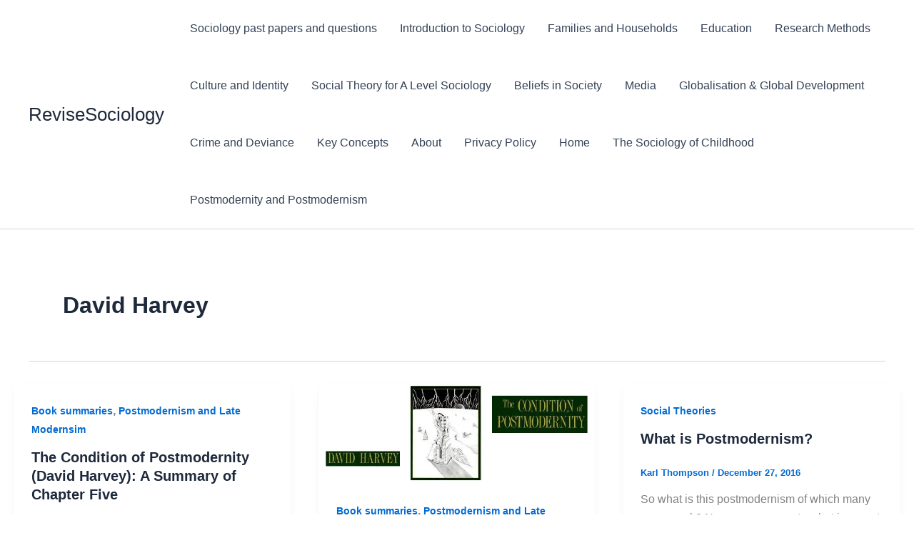

--- FILE ---
content_type: application/javascript
request_url: https://revisesociology.com/_static/??-eJylk9tugzAMhl9oAXWTVvVi2qOgEAwYnBhiZx19+qXtWm0XQ1q58/GTfzs5TgaDo9SAlIOUHhq0QOAh6C/HeOyiVSg8hmKQp+NKX85NZBdC0R/ljoOesxOlDoOU8xFPhgNhADMnPJ1AjA2NaclK72xsriXVfLErx95z2M7bTrhY2zAtWO0hEna9Pk6xSTmvZSJQyP2+5po/H8dJvp/T56JNRNvkDXOCuBSC59kygDiuAMHKYtTWuZTbWzarEwG9PC7xzNpX4iKvTvYH6ANCwzGDcohHhGwVV+thlii6cTEj6l3rPbJFaRtzbAUwgE7WjWWV/15ZJ6SmzBvnlE93y5lb4H8YRYLGdJYoq1nzvrHv/m23f93v9s+Hl8MXDjGivQ==
body_size: 163297
content:
!function(a){void 0===mejs.plugins&&(mejs.plugins={},mejs.plugins.silverlight=[],mejs.plugins.silverlight.push({types:[]})),mejs.HtmlMediaElementShim=mejs.HtmlMediaElementShim||{getTypeFromFile:mejs.Utils.getTypeFromFile},void 0===mejs.MediaFeatures&&(mejs.MediaFeatures=mejs.Features),void 0===mejs.Utility&&(mejs.Utility=mejs.Utils);var e=MediaElementPlayer.prototype.init,t=(MediaElementPlayer.prototype.init=function(){this.options.classPrefix="mejs-",this.$media=this.$node=a(this.node),e.call(this)},MediaElementPlayer.prototype._meReady);MediaElementPlayer.prototype._meReady=function(){this.container=a(this.container),this.controls=a(this.controls),this.layers=a(this.layers),t.apply(this,arguments)},MediaElementPlayer.prototype.getElement=function(e){return void 0!==a&&e instanceof a?e[0]:e},MediaElementPlayer.prototype.buildfeatures=function(e,t,i,s){for(var l=["playpause","current","progress","duration","tracks","volume","fullscreen"],r=0,n=this.options.features.length;r<n;r++){var o=this.options.features[r];if(this["build"+o])try{-1===l.indexOf(o)?this["build"+o](e,a(t),a(i),s):this["build"+o](e,t,i,s)}catch(e){console.error("error building "+o,e)}}}}((window,jQuery));;
!function(r,e,i){"use strict";window.wp=window.wp||{};var t=i.View.extend({initialize:function(t){this.index=0,this.settings={},this.data=t.metadata||r.parseJSON(this.$("script.wp-playlist-script").html()),this.playerNode=this.$(this.data.type),this.tracks=new i.Collection(this.data.tracks),this.current=this.tracks.first(),"audio"===this.data.type&&(this.currentTemplate=wp.template("wp-playlist-current-item"),this.currentNode=this.$(".wp-playlist-current-item")),this.renderCurrent(),this.data.tracklist&&(this.itemTemplate=wp.template("wp-playlist-item"),this.playingClass="wp-playlist-playing",this.renderTracks()),this.playerNode.attr("src",this.current.get("src")),e.bindAll(this,"bindPlayer","bindResetPlayer","setPlayer","ended","clickTrack"),e.isUndefined(window._wpmejsSettings)||(this.settings=e.clone(_wpmejsSettings)),this.settings.success=this.bindPlayer,this.setPlayer()},bindPlayer:function(t){this.mejs=t,this.mejs.addEventListener("ended",this.ended)},bindResetPlayer:function(t){this.bindPlayer(t),this.playCurrentSrc()},setPlayer:function(t){this.player&&(this.player.pause(),this.player.remove(),this.playerNode=this.$(this.data.type)),t&&(this.playerNode.attr("src",this.current.get("src")),this.settings.success=this.bindResetPlayer),this.player=new MediaElementPlayer(this.playerNode.get(0),this.settings)},playCurrentSrc:function(){this.renderCurrent(),this.mejs.setSrc(this.playerNode.attr("src")),this.mejs.load(),this.mejs.play()},renderCurrent:function(){var t;"video"===this.data.type?(this.data.images&&this.current.get("image")&&-1===this.current.get("image").src.indexOf("wp-includes/images/media/video.svg")&&this.playerNode.attr("poster",this.current.get("image").src),(t=this.current.get("dimensions"))&&t.resized&&this.playerNode.attr(t.resized)):(this.data.images||this.current.set("image",!1),this.currentNode.html(this.currentTemplate(this.current.toJSON())))},renderTracks:function(){var e=this,i=1,s=r('<div class="wp-playlist-tracks"></div>');this.tracks.each(function(t){e.data.images||t.set("image",!1),t.set("artists",e.data.artists),t.set("index",!!e.data.tracknumbers&&i),s.append(e.itemTemplate(t.toJSON())),i+=1}),this.$el.append(s),this.$(".wp-playlist-item").eq(0).addClass(this.playingClass)},events:{"click .wp-playlist-item":"clickTrack","click .wp-playlist-next":"next","click .wp-playlist-prev":"prev"},clickTrack:function(t){t.preventDefault(),this.index=this.$(".wp-playlist-item").index(t.currentTarget),this.setCurrent()},ended:function(){this.index+1<this.tracks.length?this.next():(this.index=0,this.setCurrent())},next:function(){this.index=this.index+1>=this.tracks.length?0:this.index+1,this.setCurrent()},prev:function(){this.index=this.index-1<0?this.tracks.length-1:this.index-1,this.setCurrent()},loadCurrent:function(){var t=this.playerNode.attr("src")&&this.playerNode.attr("src").split(".").pop(),e=this.current.get("src").split(".").pop();this.mejs&&this.mejs.pause(),t!==e?this.setPlayer(!0):(this.playerNode.attr("src",this.current.get("src")),this.playCurrentSrc())},setCurrent:function(){this.current=this.tracks.at(this.index),this.data.tracklist&&this.$(".wp-playlist-item").removeClass(this.playingClass).eq(this.index).addClass(this.playingClass),this.loadCurrent()}});function s(){r(".wp-playlist:not(:has(.mejs-container))").each(function(){new t({el:this})})}window.wp.playlist={initialize:s},r(document).ready(s),window.WPPlaylistView=t}(jQuery,_,Backbone);;
var document_qwiz_declined_login_b="not ready",document_qwiz_user_logged_in_b="not ready",document_qwiz_wp_user_session_id,document_qwiz_maker_privileges=!1,qjax_bypass="not ready",qwiz_wp_site_url,document_qwiz_remember_f=!1,document_active_qwiz_qdeck="",document_qwiz_username="",document_qwiz_independent_taker_f="",document_qwiz_email="",default_document_qwiz_email_confirm=1,document_qwiz_email_confirm=default_document_qwiz_email_confirm,$dialog_current_password="",$dialog_assign_to_classes="",document_qwiz_class_id="",document_qwiz_school_id=0,document_qwiz_session_id,document_qwiz_login_timeout,document_qwiz_team_b=!1,document_qwiz_mobile_enabled="Always",document_qwiz_mobile="",document_qwiz_bubblebar_enabled_b=!0,document_qwiz_force_mobile_f=!1,document_qwiz_qdeck_maker_ids={},document_qwiz_pay_registration_date_unix=0,document_qwiz_not_logged_in_alerted=!1,document_qwiz_preview_i_qwiz,document_qwiz_preview_i_deck,document_qwiz_good_through_date,document_qwiz_good_through_date_ok,document_qwiz_subscription_id,document_qwiz_login_alt_free_trial,document_qwiz_immediate_payment,document_qwiz_university_discount;qwiz_qcards_common={};var qwiz_qcards_common_f=function(){var qqc=this,qqcname="qwiz_qcards_common",$=jQuery,init_enter_intercept_f,jjax_script_no=0,head="not ready",server_loc="not ready",secure_server_loc,qwiz_ajaxurl="not ready",plugin_url="",icon_expand_src="not ready",icon_collapse_src,maker_specific_n_qs_by_unit_topic,use_dataset_options_display_name={},progress_bars_leaderboard={},refresh_leaderboard_timeout={},dataset_questions_countdown_timeout={},pay_qwiz_qdeck_,pay_i_qwiz_deck,payment_received_f=!1,register_taker_global_reg_code_ok_f=!1,register_taker_display_pay_screen=!1,register_taker_global_username,register_taker_global_first_name,register_taker_global_last_name,register_taker_global_sha3_password,register_taker_global_username_unique_f,register_taker_global_email_unique_f,register_taker_global_reg_code_maker_id="",register_taker_global_reg_code_school_id="",register_taker_global_reg_code_class_id="",register_taker_global_reg_code_class_name="",register_taker_global_reg_code_school_name="",register_taker_global_reg_code_professor_f="",register_taker_global_in_process_b=!1,provide_feedback_html={},debug=[];function qjax_callback(js){debug[0]&&console.log("[qjax_callback] js:",js),js&&(js=js.replace(/var /g,""),eval(js))}function check_maker_session_id(){var e=$.cookie("maker_session_id");if(debug[0]&&console.log("[check_maker_session_id] cookie_session_id:",e),e){var t={cookie_session_id:e,callback:"maker_session_id_ok_or_no"};qqc.qjax("qwiz_qcards_common",0,"","check_maker_session_id",t)}else qqc.maker_session_id_ok_or_no()}debug[0]=!1,debug[5]=!1,debug[7]=!1,debug[9]=!1,debug[10]=!1,debug[11]=!1,debug[12]=!1,debug[13]=!1,$(document).ready((function(){qqc.qdebug(debug),$.cookie&&(document_qwiz_declined_login_b=$.cookie("qwiz_declined_login")),head=document.getElementsByTagName("head")[0],debug[0]&&console.log("[qwiz_qcards_common ready] head:",head);var e=$("a.unit.unit_button"),t=e.html();if(t&&"start course"==t.toLowerCase()){var s=function(){$("div.qwiz_wrapper_fallback").is(":visible")&&qwiz_.qwiz_init(),$("div.qdeck_wrapper_fallback").is(":visible")&&qcard_.qdeck_init()};e.click((function(){setTimeout(s,3e3)}))}})),this.jjax=function(e,t,s,i,a){return qqc.qjax(e,t,s,i,a),!1},this.qjax=function(e,t,s,i,a){if(a||(a={}),a.qname=e,a.i_qwiz=t,a.qrecord_id=s,a.dest=i,a.js_f=1,void 0!==document_qwiz_session_id&&(a.qwiz_session_id=document_qwiz_session_id),debug[0]&&console.log("[qjax] qwizdata:",a),"not ready"==qjax_bypass&&(qjax_bypass=qqc.get_qwiz_param("qjax_bypass","")),qwiz_wp_site_url=qqc.get_qwiz_param("wp_site_url",""),qjax_bypass){var r=qwiz_wp_site_url+"/admin/"+i;debug[0]&&console.log("[qjax] url:",r),$.ajax({type:"POST",url:r,data:a,error:function(s,i,_){var n;console.log("[qjax] XMLHttpRequest:",s,", statusText:",i,", errorThrown:",_),console.log("[qjax] url:",r);var o=s.readyState;-1!=r.indexOf("record")?("qwiz_"==e?$(`span.response_recorded-qwiz${t}  img.response_recording`).removeClass("response_recording_spin"):$(`span.response_recorded-qdeck${t} img.response_recording`).removeClass("response_recording_spin"),n=0==o?a.secure_f?"Sorry, unable to record your response.  Please try again.  Perhaps check your Internet connection?":"Sorry, unable to record your response.  Perhaps check your Internet connection?":a.secure_f?"Sorry, unable to record your response.  Please try again.  If the problem reoccurs, contact support@qwizcards.com":"Sorry, unable to record your response.  If the problem reoccurs, please contact support@qwizcards.com"):n=0==o?"Sorry, unable to process request.  Perhaps check your Internet connection?":"Sorry, unable to process request.  If the problem persists, please contact support@qwizcards.com",alert(n)},success:qjax_callback})}else{"not ready"==qwiz_ajaxurl&&(qwiz_ajaxurl=qqc.get_qwiz_param("ajaxurl",""));var _={action:"qjax"};_.qwizdata=a,$.ajax({type:"POST",url:qwiz_ajaxurl,data:_,success:qjax_callback})}},this.check_session_id=function(e,t){var s=$.cookie("qwiz_session_id");if(debug[0]&&console.log("[check_session_id] cookie_session_id:",s),s){document_qwiz_session_id=s;var i={cookie_session_id:s};t&&(i.register_f=1),debug[0]&&(i.qdebug=1),qqc.qjax("",e,"","check_session_id",i)}else document_qwiz_user_logged_in_b=!1},this.maker_session_id_ok_or_no=function(){if(!qqc.maker_logged_in_b){setTimeout((function(){$("a.teacher_subscriptions").each((function(){var e=$(this),t=e.data("query_string");debug[0]&&console.log("[maker_session_id_ok_or_no]: query_string:",t);const s=qqc.get_qwiz_param("secure_server_loc","https://qwizcards.com/admin")+"/maker_login_register"+t;e.attr("href",s)}))}),250)}},this.set_user_menus_and_icons=function(e,t){var s="",i="black";if(!0===document_qwiz_user_logged_in_b){var a=document_qwiz_maker_privileges?"Teacher logged in as student":"Logged in as";if(s+='<div style="text-align: right;">'+qqc.T(a)+" <strong>"+document_qwiz_username+"</strong></div>",document_qwiz_maker_privileges&&!qwiz_.preview_i_qwiz_plus1&&!qcard_.preview_ideck_plus1){const e="javascript: qwiz_qcards_common.do_preview (i_qwiz, 'qname')";s+='<div class="teacher_preview_qname"><table class="teacher_preview"><tr><td><b>'+qqc.T("Teachers only:")+'&ensp;</b></td><td style="padding-bottom: 5px;"><a href="'+e+'" title="View this quiz/deck in expanded, all-question display">'+qqc.T("preview this")+' quiz_flashcard_deck</a></td></tr><tr><td></td><td><a href="javascript: qwiz_qcards_common.assign_to_classes (\'qname\', i_qwiz)" title="Assign this quiz_flashcard_deck to your classes">'+qqc.T("assign to classes")+"</a></td></tr></table></div>"}document_qwiz_independent_taker_f?s+='<div><a href="javascript: qname.hide_menu_and_display_login (i_qwiz, false, \'enroll\')" title="You are currently registered as an independent student.  If you have a registration code you can join a class">'+qqc.T("Enroll in a school/class")+"</a></div>":document_qwiz_wp_user_session_id||(s+='<div><a href="javascript: qname.hide_menu_and_display_login (i_qwiz, true)">'+qqc.T("Add team member")+"</a></div>"),"not ready"==server_loc&&(server_loc=qqc.get_qwiz_param("server_loc","http://qwizcards.com/admin")),s+='<div><a href="'+server_loc+"/index?student_view=1&time="+document_qwiz_session_id+'" target="_blank">'+qqc.T("My scores")+"</a></div>",s+="<div><nobr><a href=\"javascript: qname.hide_menu_and_display_login (i_qwiz, false, 'progress_bars')\">"+qqc.T("My progress")+"</a>&emsp;",s+="leaderboard",s+="</nobr></div>",document_qwiz_wp_user_session_id||(s+='<div><a href="javascript:'+qqcname+'.my_account ()" title="'+qqc.T("View/edit login name, password, ...")+'">'+qqc.T("My account - settings")+"</a></div>"),s+='<div><a href="javascript: qname.hide_menu_and_display_login (i_qwiz, false, \'feedback\')" title="'+qqc.T("Report errors/bugs, comment, make suggestions...")+'">'+qqc.T("Feedback")+"</a></div>",document_qwiz_wp_user_session_id||(s+="<div>"+qqc.T("Not")+" "+document_qwiz_username+'? <a href="javascript: '+qqcname+'.sign_out ()">'+qqc.T("Sign out")+"</a></div>"),i=document_qwiz_maker_privileges?"#00b8ff":"#20a020",$("div.qwiz-usermenu_icon").removeClass("qwiz-icon-bounce")}else document_qwiz_wp_user_session_id?s+="<b>Authentication expired.&nbsp;Please re-load this page to record your work</b>":(s+='<br /><div><nobr><a href="javascript: qname.hide_menu_and_display_login (i_qwiz)"><strong>'+qqc.T("Log in")+"</strong> "+qqc.T("to record/get credit")+"</a></nobr></div>",s+='<div> <span class="qwiz-remember" title="'+qqc.T("Skip login in the future")+'"><label class="qwiz_label"><span class="qwiz-remember"><input type="checkbox" /> '+qqc.T("Remember")+'</span></label></span> &nbsp;<a href="javascript: qname.icon_no_login (i_qwiz)"><strong>'+qqc.T("No thanks")+"</strong></a></div>",s+="leaderboard","not ready"==document_qwiz_declined_login_b&&(document_qwiz_declined_login_b=$.cookie("qwiz_declined_login")),e||document_qwiz_declined_login_b||($("div.qwiz-usermenu_icon_no_intro").addClass("qwiz-icon-bounce"),$("div.qwiz-usermenu_icon").addClass("qwiz-icon-bounce")));const r="<span qwiz_leaderboard_link><a href=\"javascript: qwiz_.hide_menu_and_display_login (i_qwiz, false, 'leaderboard')\">"+qqc.T("Fastest finish times")+"</a></span>";var _=s.replace(/qname/g,"qwiz_").replace(/quiz_flashcard_deck/g,"quiz");$("div.qwiz-usermenu").each((function(){const e=$(this).attr("id").substr(13);var t="";qwiz_.get_qwizdata(e,"qwiz_timer")&&(t=r),$(this).html(_.replace("leaderboard",t).replace(/i_qwiz/g,e))}));var n=s.replace(/qname/g,"qcard_").replace(/quiz_flashcard_deck/g,"deck").replace("leaderboard","");$("div.qdeck-usermenu").each((function(){const e=$(this).attr("id").substr(14);$(this).html(n.replace(/i_qwiz/g,e))})),$("div.qwiz-usermenu_icon").css({display:"block",color:i}),$qscores=$("span.qscores"),$qscores.length&&qqc.set_qscore_menus($qscores)},this.my_account=function(){var e=server_loc+"/my_account?time="+document_qwiz_session_id;if(document_qwiz_good_through_date){e+="&good_through_date="+DateFormat.format.date(Date.parse(document_qwiz_good_through_date),"MMMM d, yyyy")}window.open(e,"my_account")};var do_preview_form=!1,assign_to_classes_data;function deassign_class_from_quiz(e){debug&&(console.log("[deassign_class_from_quiz] e.params.data:",e.params.data),console.log("[deassign_class_from_quiz] e.params.data.element.value:",e.params.data.element.value));const t={class_id:e.params.data.element.value,class_name:e.params.data.element.text,i_row:0,callback:"qwiz_qcards_common.assign_to_classes_updated"};qqc.qjax("",0,assign_to_classes_data.qrecord_id,"delete_class_from_qwiz_qdeck",t)}function add_class_to_qwiz_qdeck(e){debug&&(console.log("[add_class_to_qwiz_qdeck] e.params.data:",e.params.data),console.log("[add_class_to_qwiz_qdeck] e.params.data.element.value:",e.params.data.element.value));const t={class_id:e.params.data.element.value,class_name:e.params.data.element.text,i_row:0,callback:"qwiz_qcards_common.assign_to_classes_updated"};qqc.qjax("",0,assign_to_classes_data.qrecord_id,"add_class_to_qwiz_qdeck",t)}function set_pay_unlock_menu(e,t,s,i,a,r,_,n,o){var c,d,l,u="";"qwiz_"==e?(c="quiz",d="qwiz",l="qwiz_"):(c="flashcard deck",d="qdeck",l="qcard_"),u+='<div class="pay_preview_status">'+i+"</div>";var p=!1;if(!0===document_qwiz_user_logged_in_b){if("paid"!=get_qwizdeckdata(e,t,"pay_quiz_ok"))if(r.length){u+=a+r.join("");var h=_?"Sign up":"Pay now";u+='<a href="javascript: '+e+".hide_menu_and_display_login ("+t+", false, 'pay', '', 0, '"+h+'\')" class="qwiz_pay_unlock_menu_pay_now">'+h+"</a>"}else u+=1==document_qwiz_school_id?"Please contact the maker of this "+c+": they need to provide an individual-student payment option for you":"Please talk to your teacher: they need to provide access to this "+c+" for you"}else if(!s){var g="?url="+encodeURIComponent(qqc.get_qwiz_param("url","./"))+"&qname="+l+"&i_qwiz="+t,q=(qqc.get_qwiz_param("secure_server_loc","https://qwizcards.com/admin"),"Please register so you can get credited for your payment");if(u+="<div><b>Students in a teacher&rsquo;s class</b>: Use your teacher&rsquo;s registration code to <a href=\"javascript: qwiz_qcards_common.pay_unlock_menu_display_login ('"+e+"', "+t+", 'register', '"+btoa(q)+'\')" class="qwiz_login">'+qqc.T("register")+"</a>. ",r.length&&(u+="<br />"+a+r.join(""),!_)){u+=`<a href="javascript: qwiz_qcards_common.pay_unlock_menu_display_login ('${e}', ${t}, 'register', '${btoa(q)}')" class="qwiz_login qwiz_pay_unlock_menu_pay_now">\n                         Pay now\n                       </a>`}if(u+="</div>",n.length&&(u+="<div><b>Teachers</b>: "+n.join("<br />"),o)){qqc.maker_logged_in_b||(p=!0);u+='<br /><a href="'+("javascript: "+e+".hide_menu_and_display_login ("+t+", false, 'maker_pay')")+'" class="teacher_subscriptions qwiz_login" data-query_string="'+g+'" target="_blank">Teacher subscriptions</a>'}u+="</div>"}return $("div#pay_unlock_menu-"+d+t).html(u),p}this.do_preview=function(e,t){if(!do_preview_form){var s=[];s.push('<form name="do_preview" target="_blank">'),s.push('<input type="hidden" name="qwizmin">'),s.push("</form>"),$("body").append(s.join("\n")),do_preview_form=!0}const i="qwiz_"==t?"qwiz":"deck";$.cookie(i+"_preview",e,{path:"/"}),$.cookie("qwiz_preview_username",document_qwiz_username,{path:"/"});const a=document.forms.do_preview,r=document.location.href,_=document.location.search.match(/qwizmin=(\d)/);_&&(a.qwizmin.value=_[1]),a.action=r,a.submit()},this.assign_to_classes=function(e,t){var s;s="qwiz_"==e?$("div#qwiz"+t).attr("qrecord_id"):$("div.qcard_card-qdeck"+t+" div.qcard-front").attr("qrecord_id");qqc.qjax(e,t,s,"assign_to_classes",{modal:1})},this.dialog_assign_to_classes=function(e){if(debug[0]&&console.log("[dialog_assign_to_classes] data:",e),e.errmsg)return void alert(e.errmsg);if(assign_to_classes_data=e,!$dialog_assign_to_classes){var t=[];t.push('<div id="dialog_assign_to_classes" title="Assign quiz/flashcard deck to classes">'),t.push('<div id="assign_to_classes_feedback_msg">'),t.push("&nbsp;"),t.push("</div>"),t.push('<h3 class="assign_to_classes qwiz_display_none">'),t.push('Assign <span id="assign_to_classes_quiz_flashcard_deck"></span> to classes'),t.push("</h3>"),t.push('<div id="assign_to_classes_select">'),t.push("</div>"),t.push("<br />"),t.push('<h3 class="assign_to_classes qwiz_display_none">'),t.push('Set <span id="assign_to_classes_assignment_due"></span> date'),t.push("</h3>"),t.push('<input id="assign_to_classes_assignment_date" class="qwiz_display_none" type="date" onchange="qwiz_qcards_common.update_assignment_date (this)" />'),t.push("</div>"),$("body").append(t.join("\n")),$dialog_assign_to_classes=$("div#dialog_assign_to_classes").dialog({autoOpen:!1,width:600,height:600,modal:!0,resizable:!1,buttons:{Close:function(){$dialog_assign_to_classes.dialog("close")}}})}const s={class_id:"all",maker_id:e.maker_id,callback:"qwiz_qcards_common.assign_to_classes_set_quizzes_decks"};qqc.qjax(e.qname,0,e.qrecord_id,"get_quizzes_decks",s)},this.assign_to_classes_set_quizzes_decks=function(e){debug[0]&&console.log("[assign_to_classes_set_quizzes_decks] data:",e);const t="qwiz_"==assign_to_classes_data.qname?"quiz":"flashcard deck";var s=[];if(0==e.class_ids_assigned_to_qwiz.length){const e=assign_to_classes_data.qrecord_id.replace(/sciencemusicvideosMeister1961-/,"");s.push("<b>Sorry, this "+t+", &ldquo;"+e+"&rdquo;, has not been made available to you for use in your classes."),s.push("<br />"),s.push("<br />"),s.push("You will have to contact the "+t+" owner/creator and ask them to provide it to you.</b>"),$("div#assign_to_classes_select").html(s.join("\n"))}else{s.push('<select id="class_select" multiple="multiple">');const n=assign_to_classes_data.class_ids,o=assign_to_classes_data.class_names,c=assign_to_classes_data.deleted_fs,d=n.length;for(var i=!1,a=0;a<d;a++)if(!c[a]){var r="";-1!=e.class_ids_assigned_to_qwiz[0].indexOf(n[a])&&(r=" selected",i=!0),s.push('<option value="'+n[a]+'"'+r+">"),s.push(o[a]),s.push("</option>")}s.push("</select>"),i&&(s.push("<br />"),s.push('<span style="font-size: 8pt; color: gray;">'),s.push("Click in the box for options dropdown"),s.push("</span>")),$("div#assign_to_classes_select").html(s.join("\n")),$("h3.assign_to_classes").removeClass("qwiz_display_none"),$("span#assign_to_classes_quiz_flashcard_deck").html(t+" &ldquo;"+e.display_names[0]+"&rdquo;");var _=$("select#class_select");_.select2({placeholder:"Select...",width:"250px"}),_.on("select2:unselect",deassign_class_from_quiz),_.on("select2:select",add_class_to_qwiz_qdeck);const l=e.assignment_due?"due":"assignment";if($("span#assign_to_classes_assignment_due").html(l),$("input#assign_to_classes_assignment_date").removeClass("qwiz_display_none"),void 0!==e.assignment_dates[0]){const t=DateFormat.format.date(1e3*e.assignment_dates[0],"yyyy-MM-dd");$("input#assign_to_classes_assignment_date").val(t)}}$dialog_assign_to_classes.dialog("open")},this.update_assignment_date=function(e){var t=e.value;if(!t)return void $("div#assign_to_classes_feedback_msg").html('<span class="qwiz_errmsg">Please enter a valid date</span>');t=Date.parse(t+"T00:00")/1e3;const s={qrecord_ids:[assign_to_classes_data.qrecord_id],field:"assignment_date",value:t,callback:"qwiz_qcards_common.assign_to_classes_updated"};qqc.qjax("",0,assign_to_classes_data.qrecord_id,"update_quiz_deck",s)},this.assign_to_classes_updated=function(e){var t,s=DateFormat.format.date((new Date).getTime(),"h:mm:ss");t=e.affected_rows>=1?"Database updated "+s:'<span class="qwiz_red">Sorry, unable to update database</span>',$("div#assign_to_classes_feedback_msg").html(t)},this.request_assign_to_class=function(e){var t,s,i;e?(t="qwiz_",s=qwiz_.assign_to_class_i_qwiz,i=qwiz_.assign_to_class_qrecord_id):(t="qcard_",s=qcard_.assign_to_class_i_deck,i=qcard_.assign_to_class_qrecord_id,document_qwiz_qdeck_maker_ids["qdeck"+s]);const a=document_qwiz_school_id,r=document_qwiz_taker_id,_=window.location.href,n={taker_username:document_qwiz_username,school_id:a,taker_id:r,page_url:_};plugin_url||(plugin_url=qqc.get_qwiz_param("url","./"));const o='<img src="'+plugin_url+'images/spinner16x16.gif" />';$("div#"+t+"request_assign_to_class_feedback").html(o),qqc.qjax(t,s,i,"request_assign_to_class",n)},this.do_not_show_assign_to_class=function(e){const t=document_qwiz_username+"do_not_show_assign_to_class";if(e.checked){const e={expires:7};$.cookie(t,1,e)}else $.removeCookie(t)},this.pay_unlock_menu_display_login=function(e,t,s,i){var a,r;"qwiz_"==e?(a="qwiz",r=qwiz_):(a="qdeck",r=qcard_);var _=$("div.qwiz_icon_and_menu_container."+a+t);_.css({"z-index":"-1"}),"free_trial"==s&&(document_qwiz_login_alt_free_trial=!0),r.display_login(t,!1,s,atob(i),1);setTimeout((function(){_.css({"z-index":""})}),100)},this.sign_out=function(e,t){var s={session_id:document_qwiz_session_id,table:"session_id"};qqc.qjax("",-1,"","delete_session_id",s),$.removeCookie("qwiz_session_id",{path:"/"}),document_qwiz_user_logged_in_b=!1,document_qwiz_maker_privileges=!1,document_qwiz_session_id="",document_qwiz_username="",document_qwiz_independent_taker_f="",document_qwiz_email="",document_qwiz_email_confirm=default_document_qwiz_email_confirm,document_qwiz_school_id=0,document_qwiz_team_b=!1,document_qwiz_good_through_date="",document_qwiz_good_through_date_ok=!1,document_qwiz_university_discount=!1,qqc.set_user_menus_and_icons(!e,t),qwiz_&&qwiz_.any_pay_quiz_f&&qwiz_.pay_lock_settings(),qcard_&&qcard_.any_pay_deck_f&&qcard_.pay_lock_settings(),document_qwiz_pay_registration_date_unix=0},this.usermenu_pay=function(e,t){"qwiz_"==e?$("div.qwiz-progress-container.qwiz"+t).find("a.qwiz_pay_unlock_menu_pay_now")[0].click():$("div#qcard_progress-qdeck"+t).find("a.qwiz_pay_unlock_menu_pay_now")[0].click()},this.set_qscore_menus=function(e){var t;"not ready"==server_loc&&(server_loc=qqc.get_qwiz_param("server_loc","http://qwizcards.com/admin"),secure_server_loc=qqc.get_qwiz_param("secure_server_loc","https://host359.hostmonster.com/~whereisq/qwiz/admin")),!0===document_qwiz_user_logged_in_b?(t='<a href="'+secure_server_loc+"/index.php?student_view=1&time="+document_qwiz_session_id+'" target="_blank">',t+=qqc.T("View scores")):(t='<a href="'+secure_server_loc+'/student_login.php" target="_blank">',t+=qqc.T("Login/View scores")),t+="</a>",e.html(t)},this.create_progress_bars=function(e,t,s,i){progress_bars_leaderboard[e+s]=i,plugin_url||(plugin_url=qqc.get_qwiz_param("url","./"));var a='<img src="'+(plugin_url+"images/spinner40x40.gif")+'" class="qwiz-center" style="margin-top: 100px;" />';e&&qqc.$get_login_div(e,s).html(a).show();if(!0!==document_qwiz_user_logged_in_b){var r={not_logged_in_f:1,qname:e,i_qwiz_qdeck:s,qrecord_id:t[s].qrecord_id};return qqc.create_progress_bars3(r),!1}if(t[s].record_start_b&&!0===document_qwiz_user_logged_in_b){t[s].record_start_b=!1;var _=(new Date).getTime()/1e3,n=(r={qrecord_id_ok:t[s].qrecord_id_ok,type:"start",now_sec:_,callback:"create_progress_bars2"},"qwiz_"==e?"record_response_v3":"record_qcard_v2");qqc.qjax(e,s,t[s].qrecord_id,n,r)}else qqc.create_progress_bars2(e,s,t[s].qrecord_id)},this.create_progress_bars2=function(e,t,s){var i;if(document_qwiz_independent_taker_f&&(document_qwiz_class_id="independent_student"),i=get_qwizdeckdata(e,t,"use_dataset")){if(/\|\s*unit:/.test(i))var[i,a,r]=qqc.parse_use_dataset(i);else var a=[],r=[];get_dataset_units_topics(e,t,s,i,a,r,"create_progress_bars3")}else{var _,n;if("qwiz_"==e)n=qwiz_.get_qwizdata(t,"n_questions"),_=qwiz_.get_qwizdata(t,"n_correct");else _=(n=qcard_.get_deckdata(t,"n_cards"))-qcard_.get_deckdata(t,"n_to_go");var o={qname:e,i_qwiz_qdeck:t,qrecord_id:s,units:[""],n_correct_by_unit_topic:[_],n_questions_by_unit_topic:[n]};qqc.create_progress_bars3(o)}};var leaderboard_refresh_sec=0,update_email_data,enroll_reg_code_ok_f,enroll_reg_code_school_id,enroll_reg_code_school_name,enroll_reg_code_class_id,enroll_reg_code_class_name,global_data_urls,global_blob_urls,number_word,ordinal_words;function get_dataset_units_topics(e,t,s,i,a,r,_){var n="";void 0!==document_qwiz_session_id&&(n=document_qwiz_session_id);var o={qname:e,i_qwiz_qdeck:t,dataset:i,units:a,topics:r,qwiz_session_id:n};_&&(o.callback=_),debug[0]&&(o.qdebug=1),qqc.qjax(e,t,s,"get_dataset_units_topics",o)}function get_combo_units_topics(e,t,s,i,a,r,_){var n="";void 0!==document_qwiz_session_id&&(n=document_qwiz_session_id);var o={qname:e,i_qwiz_qdeck:t,dataset:i,units:a,topics:r,qwiz_session_id:n};_&&(o.callback=_),debug[0]&&(o.qdebug=1),qqc.qjax(e,t,s,"get_combo_units_topics",o)}function resize_feedback_images(e){$(e).find("img").each((function(){if(!this.qwiz_sizing){var e,t=$(this),s=parseInt(t.parents("div.qwiz-provide_feedback").width()),i=parseInt(t.width());debug[0]&&console.log("[resize_feedback_images] img_width:",i,", container_width:",s),e=i==s?1:1/window.devicePixelRatio;var a=parseInt(i*e),r=parseInt(t.height()*e);t.css({cssText:"border:  1px solid gray !important",width:a+"px",height:r+"px",margin:"0 5px 5px 0",float:"left"}),this.qwiz_sizing=1}}))}function submit_feedback2(e,t,s,i,a){if(a){debug[0]&&console.log("[submit_feedback2] global_data_urls[0].substr (0, 50):",global_data_urls[0].substr(0,50));for(var r=a.length,_=0;_<r;_++)i=i.replace(a[_],'<img src="'+global_data_urls[_]);debug[0]&&console.log("[submit_feedback2] feedback_html.length:",i.length)}var n,o,c,d;if("qwiz_"==e?(n="div#qwiz"+t,o="qwiz",c=qwiz_.get_qwizdata,d=$("div.header-qwiz"+t).html()):(n="div.qcard_card-qdeck"+t,o="qdeck",c=qcard_.get_deckdata,d=$("div#qcard_header-qdeck"+t).html()),provide_feedback_html[n]=i,i.length>25e6)return alert("Sorry, your feedback is too big (large images). Please use smaller/fewer images."),!1;var l=c(t,"qrecord_id"),u=document_qwiz_qdeck_maker_ids[o+t],p={feedback_html:i,page_url:window.location.href,user_agent:navigator.userAgent,qwiz_qcard:n,qname:e,header_html:d,i_qwiz:t,i_question:s,maker_id:u,taker_username:document_qwiz_username,taker_email:document_qwiz_email};qqc.jjax(e,t,l,"receive_feedback",p)}function qwiz_deck_selector(e,t){return("qwiz_"==e?"div#qwiz"+t:"div.qcard_card-qdeck"+t)+" "}function set_display_pay_screen(e,t){var s="";return document_qwiz_login_alt_free_trial?s="free_trial":"qwiz_"==e&&(s=qwiz_.get_qwizdata(t,"display_pay_screen")),s}function register_taker_registered_feedback(e,t,s,i){if(debug[0]&&(console.log("[register_taker_registered_feedback] qname:",e),console.log("[register_taker_registered_feedback] proceed_to_pay_f:",i)),i){var a="";if("qwiz_"==e&&(a=qwiz_.get_qwizdata(t,"display_pay_screen")),"free_trial"==a)document_qwiz_good_through_date_ok=!0;else{if("register"==a){qwiz_.pay_lock_settings();return setTimeout((function(){qwiz_.display_login(t,!1,"pay","")}),500),!1}a||(i=register_taker_global_reg_code_ok_f?0:1,htm.push('<button class="qwiz_button" onclick="'+e+".login_ok ("+t+", 0, "+i+')">'),htm.push("Continue"),htm.push("</button>"))}qqc.$get_login_div(e,t).html(htm.join("\n")).show()}else{if(htm=[],s){plugin_url||(plugin_url=qqc.get_qwiz_param("url","./"));const e=plugin_url+"images/spinner40x40.gif";htm.push('<img src="'+e+'" class="qwiz-center" style="margin-top: 70px;" />');const t=qqc.get_qwiz_param("server_name","Qwizcards");("learn-biology.com"==t||debug[0])&&(document.location=`https://${t}/getstarted`)}else htm.push("<br />"),htm.push("<br />"),htm.push("<p>"),htm.push("<b>Thank you.&nbsp; You are now registered for class "+register_taker_global_reg_code_class_name+", "+register_taker_global_reg_code_school_name+"</b>"),htm.push("</p>"),htm.push("<p>"),htm.push("When you do a quiz or flashcard deck, be sure to log in (under the"),htm.push("pull-down triangle icon on each quiz or deck)."),htm.push("</p>");qqc.$get_login_div(e,t).html(htm.join("\n")).show()}return!1}function extract_delete_shortcode_content(e,t,s,i){for(var a=[],r="["+t+"]",_="[/"+t+"]";;){var n=e.indexOf(r);if(-1==n)break;if(e.indexOf(_)<n)i.additional_errmsgs.push(r+" "+qqc.T("found, but not")+" "+_);else{var o=new RegExp("(<[^\\/][^>]*>\\s*)*?\\["+t+"\\]([\\s\\S]*?)\\[\\/"+t+"\\]((<\\/[^>]+>\\s*)*)","m"),c=e.substr(n).match(o);a.push(c[2]),e=e.replace(o,"")}if(!s)break}return{htm:e,content:a=a.length?a.join(""):"NA"}}function add_span_if_empty(e,t){t||-1!=e.search(/\S/)?-1==e.replace(/&nbsp;|&ensp;|&emsp;|&thinsp;|&hairsp;/,"").search(/\S/)&&(e+='<span class="qwiz-avoid-br" style="display: none;">x</span>'):e="";return e}function htmlDecode(e){return(new DOMParser).parseFromString(e,"text/html").documentElement.textContent}this.create_progress_bars3=function(e){debug[12]&&console.log("[create_progress_bars3] data:",e);var t,s=document_qwiz_user_logged_in_b,i=e.qname,a=e.i_qwiz_qdeck,r=e.qrecord_id;if(s){var _=e.units,n=e.n_correct_by_unit_topic,o=e.n_questions_by_unit_topic;t=_.length;for(var c=0,d=0,l=0;l<t;l++)c+=n[l],d+=o[l]}var u=[];const p=qwiz_.get_qwizdata(a,"qwiz_timer");if(u.push('<div id="progress_bars_leaderboard_tabs_'+i+a+'" class="progress_bars_leaderboard_tabs">'),u.push("<ul>"),s&&(u.push("<li>"),u.push('<a href="#progress_bars_tab_'+i+a+'">'),u.push("Progress"),u.push("</a>"),u.push("</li>")),p&&(u.push("<li>"),u.push('<a href="#leaderboard_tab_'+i+a+'">'),u.push("Fastest finish times"),u.push("</a>"),u.push("</li>")),u.push("</ul>"),s){u.push('<div id="progress_bars_tab_'+i+a+'" class="qwiz_progress_bars_tab">'),u.push('<table class="unit_progress_bars">');var h=!1;for(l=0;l<t;l++)_[l]||(_[l]="Other"),"Other"!=_[l]&&"(excluded)"!=_[l]&&(h=!0);if(h)for(l=0;l<t;l++){if("(excluded)"!=_[l]){var g=n[l]+"/"+o[l];u.push("<tr>"),u.push("<td>"),u.push(_[l]),u.push("</td>"),u.push("<td>");var q="unit_progress_bar-"+i+a+"-unit"+l;u.push('<div id="'+q+'" class="unit_progress_bars"><div class="progress-label"></div></div>'),u.push("</td>"),u.push("</tr>")}}t&&(u.push("<tr>"),u.push('<td colspan="2">'),u.push('<hr style="margin: 2px 0 0;" />'),u.push("</td>"),u.push("</tr>")),u.push("<tr>"),u.push("<td>");const e=get_qwizdeckdata(i,a,"use_dataset")?"":", this session";"qwiz_"==i?u.push("<b>Quiz"+e+"</b>"):"qcard_"==i?u.push("<b>Deck"+e+"</b>"):document_qwiz_independent_taker_f?u.push("<b>All quizzes/decks tried</b>"):u.push("<b>Course</b>"),u.push("</td>"),u.push("<td>");q="course_progress_bar-"+i+a;u.push('<div id="'+q+'" class="unit_progress_bars"><div class="progress-label"></div></div>'),u.push("</td>"),u.push("</tr>"),u.push("</table>"),u.push('All work: <a href="'+server_loc+"/index?student_view=1&time="+document_qwiz_session_id+'" style="color: blue;" target="_blank">'),u.push(qqc.T("My scores")+"</a>"),u.push('<button class="qwiz_button exit_progress_bars" style="float: right;" onclick="'+i+".no_login ("+a+', false, true, event)">'),u.push("Continue"),u.push("</button>"),u.push("</div>")}if(p){u.push('<div id="leaderboard_tab_'+i+a+'" class="leaderboard">'),u.push('<div id="leaderboard-quiz_times_histogram-qwiz'+a+'">'),u.push("</div>"),u.push('<div class="refresh_leaderboard">'),u.push("Refresh every"),u.push('<select onchange="'+qqcname+".refresh_leaderboard_change (this, '"+i+"', "+a+", '"+r+"')\">");var m=["","5","10","15","30","60"],w=m.length;for(l=0;l<w;l++){var f=leaderboard_refresh_sec==m[l]?" selected":"";u.push('<option value="'+m[l]+'"'+f+">"),u.push(m[l]),u.push("</option>")}u.push("</select>"),u.push(" seconds"),u.push("</div>"),u.push('<button class="qwiz_button exit_progress_bars" style="float: right;" onclick="'+i+".no_login ("+a+', false, true, event)">'),u.push("Continue"),u.push("</button>"),u.push("</div>")}u.push("</div>"),$(i?"qwiz_"==i?"#qwiz_login-qwiz"+a:"div.qcard_card-qdeck"+a+" div.qcard-front div.qcard_content_size":"#progress_bars"+a).html(u.join("\n")).show();var b=0;if("leaderboard"==progress_bars_leaderboard[i+a]&&(b=1,qqc.qjax(i,a,r,"get_quiz_times",{summary:0})),$("#progress_bars_leaderboard_tabs_"+i+a).tabs({active:b,activate:function(e,t){t.newPanel.hasClass("leaderboard")&&(debug[12]&&console.log("[create_progress_bars3 > leaderboard activate] qrecord_id:",r),qqc.qjax(i,a,r,"get_quiz_times",{summary:0}))}}),s){if(t>1)for(l=0;l<t;l++){if("(excluded)"!=_[l]){var v=parseInt(100*n[l]/o[l],10),k=$("#unit_progress_bar-"+i+a+"-unit"+l);k.progressbar({value:v});g=n[l]+"/"+o[l];k.find("div.progress-label").text(g)}}var z=$("#course_progress_bar-"+i+a);v=parseInt(100*c/d,10);z.progressbar({value:v});g=c+"/"+d;z.find("div.progress-label").text(g)}},this.refresh_leaderboard_change=function(e,t,s,i){if(void 0!==refresh_leaderboard_timeout[s]&&clearTimeout(refresh_leaderboard_timeout[s]),leaderboard_refresh_sec=e.value){var a=function(){qqc.qjax(t,s,i,"get_quiz_times",{summary:0}),refresh_leaderboard_timeout[s]=setTimeout(a,1e3*leaderboard_refresh_sec)};refresh_leaderboard_timeout[s]=setTimeout(a,1e3*leaderboard_refresh_sec)}},this.update_leaderboard_opt_out=function(e,t,s){var i=s.checked?1:0;qqc.qjax(e,t,"","update_leaderboard_opt_out",{opt_out_f:i})},this.create_use_dataset_options=function(e,t,s){"qwiz_"==e?$("#progress-qwiz"+s).html(""):$("#progress-qdeck"+s).html(""),plugin_url||(plugin_url=qqc.get_qwiz_param("url","./"));const i='<img src="'+(plugin_url+"images/spinner40x40.gif")+'" class="qwiz-center" style="margin-top: 100px;" />';qqc.$get_login_div(e,s).html(i).show(),use_dataset_options_display_name[e+s]=t[s].use_dataset_options_display_name,qrecord_id=t[s].qrecord_id;var a=t[s].use_dataset;if(t[s].record_start_b&&!0===document_qwiz_user_logged_in_b){t[s].record_start_b=!1;var r=(new Date).getTime()/1e3,_={qrecord_id_ok:t[s].qrecord_id_ok,type:"start",now_sec:r,dataset:a,callback:"create_use_dataset_options2"},n="qwiz_"==e?"record_response_v3":"record_qcard_v2";qqc.qjax(e,s,qrecord_id,n,_)}else qqc.create_use_dataset_options2(e,s,a,qrecord_id)},this.create_use_dataset_options2=function(e,t,s,i){if(debug[11]&&console.log("[create_use_dataset_options2] dataset:",s,", qrecord_id:",i),/\|\s*unit:/.test(s))var[s,a,r]=qqc.parse_use_dataset(s);else var a=[],r=[];"qwiz_"==e&&qwiz_.get_qwizdata(t,"combo")?get_combo_units_topics(e,t,i,s,a,r):get_dataset_units_topics(e,t,i,s,a,r)},this.create_use_dataset_options3=function(e,t,s){debug[11]&&console.log("[create_use_dataset_options3] data:",e);t=e.qname,s=e.i_qwiz_qdeck;var i,a=e.qrecord_id,r=e.dataset,_=e.units,n=e.topics,o=e.n_questions_by_unit_topic,c=e.n_correct_by_unit_topic,d=_.length,l=e.dataset_reset_questions_date,u=(e.maker_specific_random,e.maker_specific_questions_cards_to_show),p=qqc.$get_login_div(t,s);if(e.errmsg)return p.html("<br /><b>"+e.errmsg+"</b>").show(),!1;if(0==d)return i="qwiz_"==t?qqc.T("You have completed all questions correctly"):qqc.T("You have marked all cards")+" &ldquo;"+qqc.T("Got it!")+"&rdquo;",p.html("<br /><b>"+i+"</b>").show(),!1;for(var h=[],g=0;g<d;g++)h.push([g,qqc.create_sortable_unit_number(_[g]),qqc.create_sortable_unit_number(n[g])]);h.sort(firstBy(1).thenBy(2));var q=[];for(g=0;g<d;g++)q.push(h[g][0]);var m={},w={};maker_specific_n_qs_by_unit_topic={};var f={},b={},v=!0,k={},z=0;(B=_[d-1])||(B="Other");for(var y,x=0,T=0,S=0,C=d-1;C>=0;C--){const e=q[C];var j=null===c[e]?0:parseInt(c[e],10);_[e]||(_[e]="Other"),n[e]||(n[e]="Other");var P=_[e]+"__"+n[e];if(w[P=P.replace(/[^a-z0-9 ]/gi,"_")]=o[e],f[P]=j,_[e]!=B){var A=B.replace(/[^a-z0-9 ]/gi,"_");m[A]=x,b[A]=T,"Other"!=B&&(v=!1),k[A]=0==S,x=0,T=0,S=0,B=_[e]}x+=parseInt(o[e],10),T+=j,"Other"!=n[e]&&S++,z+=o[e]}y=u?0:get_qwizdeckdata(t,s,"qwiz_"==t?"questions_to_show":"cards_to_show"),m[W=_[g=q[0]].replace(/[^a-z0-9 ]/gi,"_")]=x,b[W]=T,"Other"!=_[g]&&(v=!1),k[W]=0==S;p=qqc.$get_login_div(t,s);"not ready"==icon_expand_src&&(plugin_url||(plugin_url=qqc.get_qwiz_param("url","./")),icon_expand_src=plugin_url+"images/icon_expand.gif",icon_collapse_src=plugin_url+"images/icon_collapse.gif");var O=[],M=r;use_dataset_options_display_name[t+s]&&(M=use_dataset_options_display_name[t+s]),M=M.replace(/_/g," "),/cb=1/.test(document.location.search)&&(M=M.replace(/(AP|HS|High School) Bio(logy)*/gi,"Biology"));var E="topics_only"==get_qwizdeckdata(t,s,"dataset_intro_f"),I=get_qwizdeckdata(t,s,"dataset_intro_info_only_msg"),N="qwiz_"==t?qqc.T("questions"):qqc.T("cards");if(I&&O.push('<span class="qwiz_errmsg">'+I+"</span><br />"),O.push('<div class="use_dataset_options_header">'+M+"</div>"),v&&k.Other){H=u||w.Other__Other;F=f.Other__Other;O.push("<br /><br />"),"qwiz_"==t?(O.push("<b>"+qqc.T("Questions")+": "+H),a&&!0===document_qwiz_user_logged_in_b&&O.push("&ensp; "+qqc.T("Correct")+": "+F),O.push("</b><br />")):(O.push("<b>"+qqc.T("Cards")+": "+H),a&&!0===document_qwiz_user_logged_in_b&&O.push("&ensp; &ldquo;"+qqc.T("Got it!")+"&rdquo;: "+F),O.push("</b><br />"))}else{v&&qqc.set_qwizdeckdata(t,s,"expand_topics",!0),E||("qwiz_"==t?O.push('<p class="use_dataset_options">'+qqc.T("Choose the type of questions you want to practice")+"</p>"):O.push('<p class="use_dataset_options">'+qqc.T("Choose the type of cards you want to practice")+"</p>")),O.push('<table id="dataset_units_topics-'+t+s+'" class="dataset_units_topics" align="center">'),O.push("<tr>"),O.push("<th>"),O.push("</th>");var R=E?"hidden":"visible";O.push("<th>"),O.push('<input type="checkbox" onclick="qwiz_qcards_common.dataset_units_topics_toggle_all (this)" style="visibility: '+R+'" checked />'),O.push("</th>"),O.push("<th>"),O.push('<span class="units_header">Unit</span>'),O.push("</th>"),O.push("<th>"),O.push('<span class="topics_header">Topic</span>'),O.push("</th>"),O.push('<th class="qwiz-center">'),"qwiz_"==t?O.push("Qs"):O.push("Cards"),O.push("</th>"),a&&!0===document_qwiz_user_logged_in_b&&(O.push('<th class="qwiz-center">'),"qwiz_"==t?O.push(qqc.T("Correct")):O.push("&ldquo;"+qqc.T("Got it!")+"&rdquo;"),O.push("</th>")),O.push("</tr>");var B="",D=-1,H=0,F=0,L=0,J=0,U=u/z;U>1&&(U=1);for(C=0;C<d;C++){const e=q[C];var Y=_[e],V=n[e];if(Y!=B){D++,B=Y;var W,Q=t+s+"-unit"+D,K=m[W=Y.replace(/[^a-z0-9 ]/gi,"_")];u&&(L+(K=Math.ceil(K*U))>u&&(K=u-L),J=0),K>0&&(O.push('<tr id="'+Q+'" class="unit_head">'),O.push('<td style="padding-right: 5px;">'),k[W]||O.push('<img src="'+icon_expand_src+'" class="expand expand_collapse expand_collapse_unit qwiz-inline" onclick="qwiz_qcards_common.dataset_unit_expand_collapse (\''+t+"', "+s+', this)" title="'+qqc.T("Show/hide topics in this unit")+'" />'),O.push("</td>"),O.push("<td>"),O.push('<input type="checkbox" class="toggle_topics" style="visibility: '+R+'" onclick="qwiz_qcards_common.dataset_unit_toggle_topics (this)" title="'+qqc.T("Select/deselect all topics in this unit")+'" checked />'),O.push("</td>"),O.push('<td colspan="2" class="unit">'),O.push("<b>"),O.push(Y.replace(/_/g," ")),O.push("</b>"),O.push("</td>"),O.push('<td class="qwiz-right qwiz-nowrap nquestions '+W+'">'),O.push("<b>"),O.push(K),O.push("</b>"),O.push("</td>"),a&&!0===document_qwiz_user_logged_in_b&&(O.push('<td class="qwiz-right qwiz-nowrap ncorrect '+W+'">'),O.push("<b>"),O.push(b[W]),O.push("</b>"),O.push("</td>")),O.push("</tr>"),L+=K)}var X=w[P=(P=Y+"__"+V).replace(/[^a-z0-9 ]/gi,"_")];if(K>0&&(u&&(J+(X=Math.ceil(X*U))>K&&(X=K-J),maker_specific_n_qs_by_unit_topic[P]=X),X>0)){O.push('<tr class="unit_topic unit_topic'+D+'" data-unit="'+btoa(Y)+'">'),O.push("<td>"),O.push("</td>");var G=t+s+"-unit_topic"+e;O.push("<td>"),O.push('<input type="checkbox" id="'+G+'" style="visibility: '+R+'" checked />'),O.push("</td>"),O.push("<td>"),O.push("</td>");const i=V.replace(/^(\d\.\d+-*(\d\.*\d*)*[\., _]*)*/,"").replace(/_/g," ");O.push('<td class="topic" data-topic="'+btoa(V)+'">'),O.push(i),O.push("</td>"),O.push('<td class="qwiz-right qwiz-nowrap nquestions '+P+'">'),O.push(X),O.push("</td>"),H+=X,a&&!0===document_qwiz_user_logged_in_b&&(O.push('<td class="qwiz-right qwiz-nowrap ncorrect '+P+'">'),O.push(f[P]),O.push("</td>")),F+=f[P],O.push("</tr>"),J+=X}}O.push('<tr class="border-top">'),O.push("<td>"),O.push("</td>"),O.push("<td>"),O.push("</td>"),O.push('<td colspan="2">'),O.push("<b>"),O.push("Total"),O.push("</b>"),O.push("</td>"),O.push('<td class="qwiz-right qwiz-nowrap">'),O.push("<b>"),O.push(H),O.push("</b>"),O.push("</td>"),a&&!0===document_qwiz_user_logged_in_b&&(O.push('<td class="qwiz-right qwiz-nowrap ncorrect total">'),O.push("<b>"),O.push(F),O.push("</b>"),O.push("</td>")),O.push("</tr>"),O.push("</table>")}if(!I){var Z;if(O.push('<p class="use_dataset_options">'),Z="qwiz_"==t?qqc.T("'Redo' - questions done before this date will not be counted in totals"):qqc.T("'Redo' - cards done before this date will not be counted in totals"),O.push("Restart:"),O.push('<input type="date" id="dataset_reset_questions_date_'+t+s+'" class="dataset_reset_questions_date" value='+l+" />"),O.push('<img src="'+plugin_url+'images/info_icon.png" class="qwiz_icon_smaller qwiz-inline" style="cursor: help;" title="'+Z+'">'),O.push("&emsp;"),E?O.push(N):O.push(qqc.T("Max to practice in this session")+":"),O.push('<select id="dataset_max_q_'+t+s+'" class="dataset_max_q">'),E)O.push("<option selected>"),O.push(H),O.push("</option>");else{var ee=[5,10,20,30,50];debug[11]&&ee.unshift(3);var te=!1;if("qwiz_"==t){const e=get_qwizdeckdata(t,s,"default_max_to_practice");e&&(y=e)}var se=ee.length;for(g=0;g<se;g++){if(!te&&y&&ee[g]>=y&&(O.push("<option selected>"),O.push(y),O.push("</option>"),te=!0),ee[g]>=H){const e=te?"":" selected";O.push("<option"+e+">"),O.push(H),O.push("</option>");break}y&&ee[g]==y||(O.push("<option>"),O.push(ee[g]),O.push("</option>"))}if(H>ee[se-1]){const e=te?"":" selected";O.push("<option"+e+">"),O.push(H),O.push("</option>")}}if(O.push("</select>"),Z="qwiz_"==t?"Note: questions that you miss will be repeated within this session":"Note: cards that you mark &ldquo;Need more practice&rdquo; will be repeated within this session",O.push('<img src="'+plugin_url+'images/info_icon.png" class="qwiz_icon_smaller qwiz-inline" style="cursor: help;" title="'+Z+'">'),O.push("</p>"),a&&!0===document_qwiz_user_logged_in_b&&!E){var ie;O.push('<span class="use_dataset_options">'),O.push("Do "+N+": &ensp;"),O.push("</span>"),O.push('<label class="qwiz_label use_dataset_options">'),ie="qwiz_"==t?qqc.T("Priority is questions you answered incorrectly and new questions, but questions you answered correctly will sometimes be shown for review"):qqc.T("Priority is cards you marked")+" &ldquo;"+qqc.T("Need more practice")+"&rdquo; "+qqc.T("and new cards, but cards you marked")+" &ldquo;"+qqc.T("Got it!")+"&rdquo; "+qqc.T("will sometimes be shown for review"),O.push('<input type="radio" name="spaced_repetition" class="qwiz_radio_smaller" value="spaced_repetition" checked />'+qqc.T("Spaced repetition")+'<img src="'+plugin_url+'images/info_icon.png" class="qwiz_icon_smaller qwiz-inline" style="cursor: help;" title="'+ie+'" /> &ensp;'),O.push("</label>"),O.push('<label class="qwiz_label use_dataset_options">'),O.push('<input type="radio" name="spaced_repetition" class="qwiz_radio_smaller" value="new" />'+qqc.T("New")+"&ensp;"),O.push("</label>"),O.push('<label class="qwiz_label use_dataset_options">');var ae="qwiz_"==t?qqc.T("Incorrect"):"&ldquo;"+qqc.T("Need more practice")+"&rdquo;";O.push('<input type="radio" name="spaced_repetition" class="qwiz_radio_smaller" value="incorrect" />'+ae+" &ensp;"),O.push("</label>"),O.push('<label class="qwiz_label use_dataset_options">'),O.push('<input type="radio" name="spaced_repetition" class="qwiz_radio_smaller" value="all" />'+qqc.T("All")),O.push("</label>"),O.push("<br />")}var re=qqc.T("Begin practice");O.push('<button class="qwiz_button begin_practice" onclick="qwiz_qcards_common.begin_dataset_quiz_deck (\''+qqc.addSlashes(r)+"', '"+t+"', "+s+", '"+qqc.addSlashes(a)+"', "+z+", 0, 0, '"+l+"', "+u+')">'),E&&(re="qwiz_"==t?qqc.T("Start questions"):qqc.T("Start cards")),O.push(re),O.push("</button>"),O.push("<br />"),O.push("<br />")}p.html(O.join("\n")).show(),"qcard_"==t&&qcard_.set_container_width_height(s),(E||get_qwizdeckdata(t,s,"expand_topics"))&&$("table#dataset_units_topics-qwiz_"+s+" img.expand_collapse_unit").each((function(){qqc.dataset_unit_expand_collapse(t,s,this)}))},this.offset_height_rescale=function(e,t,s){var i=e.outerHeight()*(t-1);s&&(i+=s),e.css({"margin-bottom":i.toFixed(1)+"px"})},this.create_sortable_unit_number=function(e){var t="",s=typeof e;if("number"!=s&&"string"!=s)t="z";else if(""==e)t="z";else{var i=e.split("."),a=i.length;if(a>1){var r=i[1].split("-");i[1]=r[0]}for(var _=Math.min(2,a),n=0;n<_;n++)isNaN(i[n])||(i[n]=("++++++"+i[n]).slice(-6));t=i.join(".")+" "+e}return t},this.shuffle=function(e){for(var t,s,i=e.length;0!==i;)s=Math.floor(Math.random()*i),t=e[i-=1],e[i]=e[s],e[s]=t;return e},firstBy=function(){function e(e,t){if("function"!=typeof e){var s=e,i=window.navigator.userLanguage||window.navigator.language;e=function(e,t){if("number"==typeof e[s]&&"number"==typeof t[s])return e[s]-t[s];var a=e[s]||"zzz",r=t[s]||"zzz";return a.toString().toLowerCase().localeCompare(r.toString().toLowerCase(),i)}}return-1===t?function(t,s){return-e(t,s)}:e}function t(t,i){return(t=e(t,i)).thenBy=s,t}function s(s,i){var a=this;return s=e(s,i),t((function(e,t){return a(e,t)||s(e,t)}))}return t}(),this.create_paypal_subscription_screen=function(e,t,s){$("div.qwiz-usermenu_icon").removeClass("qwiz-icon-bounce");const i=qqc.$get_login_div(e,t);var a=[];if(s&&!document_qwiz_user_logged_in_b)return a.push("Please log in"),void i.html(a.join("\n")).show();var r,_=29.95;if(qqc.set_immediate_payment(e,t))49.95==_?r="P-3T968067W17881905NAEC4HI":39.95==_?r="P-570678157U862072GM7VTORQ":29.95==_&&(r="P-8BC66225FE7721615M5XB4GA"),_>40?a.push(`\n                   Sign up with PayPal or a credit card.&nbsp;\n                   The cost is a one-time charge of $${_}.&nbsp;\n                   There are no additional charges after your one-time payment.\n                   <br />\n                   `):a.push(`\n                   Sign up with PayPal or a credit card.&nbsp;\n                   A subscription costs $${_}; you can cancel any\n                   time.\n                   <br />\n                   `);else{const e=(new Date).getTime();DateFormat.format.date(e,"yyyy-MM-dd")>"2025-01-01"?(r="P-19D295110R601454BM5XCHMY",_=29.95):(r="P-6T382372C44113124MXX5UFI",_=24.95),a.push(`\n                Sign up for a two-week free trial with a PayPal or credit card\n                authorization.&nbsp;\n                There is no charge; you can cancel any time.&nbsp;\n                After two weeks you will be charged $${_} per month;\n                again, you can cancel any time.&nbsp;\n                `),document_qwiz_user_logged_in_b&&a.push('\n                   <br />\n                   <span class="qwiz-smaller">\n                      <i>Note: free trials cannot be started with an existing\n                      account/login name.&nbsp;\n                      You will have to create a new account with a new login\n                      name after returning from PayPal<i>.\n                   </span>\n                   ')}if(debug[0]){const s="test"+(parseInt(1e6*Math.random())+1e5);a.push(`\n              <br />\n              <button onclick="qwiz_qcards_common.free_trial_registration ('${e}', ${t}, {subscriptionID: '${s}'})">\n                 Test (bypass PayPal)\n              </button>\n              <br />\n                `)}a.push("<br />"),plugin_url||(plugin_url=qqc.get_qwiz_param("url","./"));const n='<img src="'+plugin_url+'images/spinner16x16.gif" />';a.push(`\n              <script src="https://www.paypal.com/sdk/js?client-id=AdMvaQesYKbCDS3vl8-_Td2bmsnVdwrPl3jbkMzefr3RUZIsmK8BHwUZxEfg_f2m2jfmLJwh4-iEikTC&vault=true&intent=subscription">\n              <\/script>\n              <div id="paypal-button-container-${e}${t}" class="qwiz-paypal-button-container" style="width: 250px; height: 150px; margin: auto;">\n                 ${n}\n              </div>\n             `),i.html(a.join("\n")).show();var o=0;const c=function(){if("undefined"==typeof paypal)++o<20&&setTimeout(c,250);else{var s=[];if(s.push(`\n                 <script>\n                    parent.jQuery ('#paypal-button-container-${e}${t}').html ('');\n                    paypal.Buttons({\n                       style: {\n                          height:   40,\n                          shape:    'pill',\n                          tagline:  false\n                       },\n                       createSubscription: function(data, actions) {\n                          return actions.subscription.create({\n                             plan_id: '${r}',\n                             application_context: {\n                                shipping_preference:  'NO_SHIPPING'\n                             }\n                          });\n                       },\n                          onApprove: function(data, actions) {\n                          parent.qwiz_qcards_common.free_trial_registration ('${e}', ${t}, data, actions);\n                       }\n                     }).render("#paypal-button-container-${e}${t}");\n                 <\/script>\n         `),!("qwiz_"==e?qwiz_.get_qwizdata(t,"display_pay_screen"):qcard_.get_deckdata(t,"display_pay_screen"))){const i="qwiz_"==e?"quiz":"flashcard deck";s.push(`\n                 <div class="qwiz-smaller" style="text-align: right; margin-top: 18px;">\n                    <button onclick="${e}.no_login (${t}, false, true)">\n                       Return to ${i}\n                    </button>\n                 </div>\n            `)}i.append(s.join("\n"))}};setTimeout(c,250)},this.free_trial_registration=function(e,t,s,i){if(debug[0]&&console.log("[free_trial_registration] data:",s),document_qwiz_subscription_id=s.subscriptionID,"qwiz_"==e){const i=qwiz_.get_qwizdata(t,"display_pay_screen"),a=qqc.set_immediate_payment(e,t);if("special_offer"==i||document_qwiz_user_logged_in_b&&"free_trial"==i&&a){s={login_f:"",special_offer:1,register_v2:"1",subscription:1,payment_type_id:a?65:52,subscription_id:document_qwiz_subscription_id,callback:"special_offer_callback"};return debug[0]&&console.log("[free_trial_registration] data",s),void qqc.qjax(e,t,"","new_student_registration",s)}}var a;a=qqc.set_immediate_payment(e,t)?"Create a new account &ndash; or log in with your existing account":"Create a new Learn-Biology.com login account",a+='<br /><span class="qwiz-smaller qwiz-highlight">Please be sure to complete this step in order to access learn-biology.com</span>',"qwiz_"==e?qwiz_.display_login(t,!1,"register",a):qcard_.display_login(t,!1,"register",a)},this.create_pay_screen=function(e,t,s,i,a){debug[0]&&console.log("[create_pay_screen] msg:",i,", pay_now_sign_up:",a);var r=qqc.$get_login_div(e,s),_=[];if(t[s].pay_errmsg)_.push("<strong>"+t[s].pay_errmsg+"</strong><br />");else{i&&_.push(i+"<br />");var n=t[s].taker_payment_type_ids.length;if(0==n||"paid"==qwiz_.get_qwizdata(s,"pay_quiz_ok"))return _.push("<br />"),_.push("<br />"),_.push("<p>"),_.push("<b>Thanks.&nbsp; You are currently signed in with an account that has access to quizzes and decks.&nbsp;</b>"),_.push("</p>"),_.push("<p>"),_.push("If you need to sign up with a different account, or you need to register for a class, please sign out by clicking on the green down-triangle, above right."),_.push("</p>"),void r.html(_.join("\n")).show();t[s].any_promo;_.push('<form action="https://www.paypal.com/cgi-bin/webscr" onSubmit="return qwiz_qcards_common.submit_for_payment (\''+e+"', "+s+', this)" method="post" target="_blank">'),_.push('<input type="hidden" name="cmd" value="_s-xclick">'),_.push('<input type="hidden" name="hosted_button_id" value="WH6FWJY29SWN8">');var o=-1,c=0,d=n;void 0!==t[s].i_promo&&-1!=(o=t[s].i_promo)&&(c=o,d=o+1,n=1,a="Pay now"),_.push('<table class="pay_options">'),_.push("<tr>"),_.push("<td>"),_.push('<input type="hidden" name="on0" value="Options">'),n>1&&_.push("Please choose:"),_.push("</td>"),_.push("</tr>"),_.push("<tr>"),_.push("<td>");var l="";n<=2?l=' size="2" style="min-height: 42px;"':3==n?l=' size="3" style="min-height: 64px;"':n>=4&&(l=' size="4" style="min-height: 86px;"'),_.push('<select name="os0" class="qwiz_paypal_select"'+l+" onchange=\"qwiz_qcards_common.update_pay_button (this, '"+e+"', "+s+')">');for(var u=!0,p=!1,h=c;h<d;h++){var g=t[s].taker_fees[h],q=t[s].taker_payment_type_ids[h];if(debug[0]&&19.99==g&&(g="1.00"),!(document_qwiz_good_through_date_ok&&g<=0||8==q||65==q)){var m,w=t[s].taker_good_for_n_periodss[h],f=t[s].taker_good_for_periods[h],b=t[s].taker_payment_descriptions[h],v=t[s].taker_payment_selected_bs[h];g<=0?(m=qqc.capitalize(qqc.number_to_word(w))+" "+qqc.plural(f,f+"s",w),0==h&&(v=!0,p=!0)):(m=qqc.currency(g)+" "+qqc.number_to_word(w)+" "+qqc.plural(f,f+"s",w),a&&"Pay now"==a&&(p||(v=!0,p=!0))),b&&(m+=" - "+(b=(b=b.replace(/<\/{0,1}b>/gi,"")).replace(/<[^>]+>.*/,"")));var k=v?" selected":"";_.push('<option value="'+g+'"'+k+">"),_.push(m),_.push("</option>"),g>0&&(u=!1)}}_.push("</select> "),_.push("</td>"),_.push("</tr>"),_.push("</table>"),_.push('<input type="hidden" name="currency_code" value="USD">'),u||t[s].taker_fees[0]<=0&&(!a||"Sign up"==a)?(sign_up_display="block",paypal_display="none"):(sign_up_display="none",paypal_display="block");var z='style="display: '+sign_up_display+';"';_.push('<div class="sign_up_button" '+z+">"),_.push('<input type="submit" class="qwiz_button" value="Sign up" />'),_.push('<div class="signup_confirm_email_errmsg qwiz_errmsg" style="display: none;">'),_.push("</div>"),_.push("</div>"),z='style="display: '+paypal_display+';"',_.push('<div class="paypal_button" '+z+">"),_.push('<input type="image" src="https://www.paypalobjects.com/en_US/i/btn/btn_paynowCC_LG.gif" style="border: none;" name="submit" alt="PayPal - The safer, easier way to pay online!">'),_.push('<img alt="" border="0" src="https://www.paypalobjects.com/en_US/i/scr/pixel.gif" width="1" height="1">'),_.push("</div>"),_.push('<input type="hidden" name="custom">'),_.push("</form>"),_.push("<button onclick=\"qwiz_qcards_common.payment_received (1, '"+e+"', "+s+')" class="qwiz_pay_cancel qwiz-smaller">'),_.push("Cancel"),_.push("</button>")}r.html(_.join("\n")).show()},this.update_pay_button=function(e,t,s){var i=qwiz_deck_selector(t,s);$(i+" div.signup_confirm_email_errmsg").hide(),e.value<="0.00"?($(i+"div.sign_up_button").show(),$(i+"div.paypal_button").hide()):($(i+"div.sign_up_button").hide(),$(i+"div.paypal_button").show())},this.hide_signup_confirm_email_errmsg=function(e){$(e).parents("div.sign_up_button").find("div.signup_confirm_email_errmsg").hide()},this.update_email_callback=function(e,t,s){debug&&console.log("[update_email_callback] qname:",e,", i_qwiz:",t,", errmsg:",s);var i=qwiz_deck_selector(e,t);if("need_password"==s)return qqc.create_password_dialog(e,t),$dialog_current_password.dialog("open"),!1;"password_incorrect"==s?$("#current_password_errmsg").html("Password incorrect"):"not_unique"==s?($(i+" div.update_email_errmsg").html("Email address already in use"),$(i+" span.confirm_email_address").addClass("qwiz_button_disabled")):"fail"==s?$(i+" div.update_email_errmsg").html("Sorry, unable to update email"):"ok"==s&&(document_qwiz_email=$(i+" input.confirm_email_address").val(),qqc.confirm_email2(e,t)),$dialog_current_password&&$dialog_current_password.dialog("close")},this.update_email_hide_error=function(e,t){var s=qwiz_deck_selector(e,t);return $(s+" div.update_email_errmsg").html(""),$(s+" span.confirm_email_address").removeClass("qwiz_button_disabled"),!1},this.confirm_email=function(e,t,s){if($(e).hasClass("qwiz_button_disabled"))return!1;var i=qwiz_deck_selector(t,s),a=$(i+"input.confirm_email_address").val();if(""==a)return $(i+" div.update_email_errmsg").html("Please enter email address"),$(e).addClass("qwiz_button_disabled"),!1;if(a!=document_qwiz_email){return/^([\w-]+(?:\.[\w-]+)*)@((?:[\w-]+\.)*\w[\w-]{0,66})\.([a-z]{2,6}(?:\.[a-z]{2})?)$/i.test(a)?(update_email_data={field:"email",value:a,callback:"qwiz_qcards_common.update_email_callback"},$(i+" span.confirm_email_address").addClass("qwiz_button_disabled"),qqc.qjax(t,s,"","update_my_account",update_email_data)):($(i+" div.update_email_errmsg").html("Not a valid email address"),$(e).addClass("qwiz_button_disabled")),!1}qqc.confirm_email2(t,s)},this.confirm_email2=function(e,t){var s=qwiz_deck_selector(e,t);$(s+" .signup_confirm_email").css({visibility:"visible"}),$(s+" input.signup_confirm_email").val("").focus(),$(s+" input.sign_up").removeClass("qwiz_button_disabled").removeAttr("disabled"),$(s+" div.signup_confirm_email_errmsg").hide();var i={field:"email_confirm",value:"",email_address:$(s+" input.confirm_email_address").val(),username:document_qwiz_username,callback:"qwiz_qcards_common.confirm_email_callback"};qqc.qjax(e,t,"","update_my_account",i)},this.confirm_email_callback=function(e,t,s){debug[0]&&console.log("[confirm_email_callback] errmsg:",s),"need_password"==s&&(qqc.create_password_dialog(e,t),$dialog_current_password.dialog("open"))},this.hide_current_password_errmsg=function(){$("#current_password_errmsg").html("")},this.create_password_dialog=function(e,t){var s=[];s.push('<div id="dialog_current_password" title="Security check: re-enter password">'),s.push("<tr>"),s.push("<td>"),s.push("Password"),s.push("</td>"),s.push("<td>"),s.push('<input id="current_password" type="password" onfocus="qwiz_qcards_common.hide_current_password_errmsg ()" />'),s.push("<br />"),s.push('<div id="current_password_errmsg" class="qwiz_errmsg">'),s.push("</div>"),s.push("</td>"),s.push("</tr>"),s.push("</div>"),$("body").append(s.join("\n")),$dialog_current_password=$("#dialog_current_password").dialog({autoOpen:!1,height:200,width:350,modal:!0,buttons:{Submit:function(){qqc.update_session_id(e,t)},Cancel:function(){$dialog_current_password.dialog("close")}}})},this.update_session_id=function(e,t){var s=$("#current_password").val();""!=s?(update_email_data.sha3_current_password=CryptoJS.SHA3(s).toString(),update_email_data.current_username=document_qwiz_username,qqc.qjax(e,t,"","update_my_account",update_email_data)):$("#current_password_errmsg").html("Please enter password")},this.create_enroll_screen=function(e,t){var s=[];s.push('<p style="font-weight: normal; text-align: left; margin: 0 0 0 10px;">'),s.push("You are currently registered as an &ldquo;independent student,&rdquo; not enrolled in a school or class.&nbsp;"),s.push("If you have a registration code you can join a class.&nbsp;"),s.push("<br />(Any work you have completed on quizzes and flashcard decks will be transferred to the teacher&rsquo;s gradebook.)"),s.push("</p>"),s.push('<table class="qwiz-border-none qwiz-padding" border="0" align="center"'),s.push("<tr>"),s.push('<td style="vertical-align: top;">'),s.push("<b>Registration code</b>"),s.push("</td>"),s.push("<td>"),s.push('<input type="text" class="enroll_screen_reg_code" style="padding: 2px;" onfocus="qwiz_qcards_common.hide_enroll_error ()" onkeydown="qwiz_qcards_common.enroll_registration_code_keydown (\''+e+"', "+t+');" />'),s.push('<div class="enroll_screen_reg_code_errmsg qwiz_errmsg"></div>'),s.push('<div class="enroll_screen_reg_code_class_name"></div>'),s.push("</td>"),s.push("</tr>"),s.push("<tr>"),s.push("<td>"),s.push("</td>"),s.push("<td>"),s.push('<button class="enroll_check_reg_code qwiz_button" onclick="qwiz_qcards_common.check_reg_code (\''+e+"', "+t+')">'),s.push("Check code"),s.push("</button>"),s.push('<button class="enroll_join_class qwiz_button" style="display: none;" onclick="qwiz_qcards_common.reset_independent_student (\''+e+"', "+t+')">'),s.push("Join class"),s.push("</button>"),plugin_url||(plugin_url=qqc.get_qwiz_param("url","./")),s.push('<img class="enroll_spinner" style="display: none;" src="'+plugin_url+'images/spinner16x16.gif" />'),s.push("</td>"),s.push("</tr>"),s.push("</table>"),s.push('<div style="text-align: right; padding-right: 10px;">'),s.push('<button class="qwiz-smaller" onclick="'+e+".no_login ("+t+', false, true)">'),s.push("Cancel"),s.push("</button>"),s.push("</div>");qqc.$get_login_div(e,t).html(s.join("\n")).show()},this.create_refresh_page_notice=function(e,t){qqc.$get_login_div(e,t).html('\n            <div class="qwiz-center">\n               <br />\n               <br />\n               <p>\n                  <b>Score-recording authentication expired.\n                  <br />\n                  Please re-load this page to continue</b>\n               </p>\n            </div>\n         ').show()},this.check_reg_code=function(e,t){var s=qwiz_deck_selector(e,t),i=$(s+"input.enroll_screen_reg_code").val();if(""!=i){$(".enroll_spinner").show();var a={reg_code:i,js_f:1};qqc.qjax(e,t,"","check_reg_code",a)}return!1},this.reg_code_ok_or_no=function(e){debug[0]&&console.log("[reg_code_ok_or_no] data:",e);var t=qwiz_deck_selector(e.qname,e.i_qwiz);$(t+".enroll_spinner").hide(),(enroll_reg_code_ok_f=1==e.num_rows)?(enroll_reg_code_school_id=e.school_id,enroll_reg_code_school_name=e.school_name,enroll_reg_code_class_id=e.class_id,enroll_reg_code_class_name=e.class_name,$(t+"div.enroll_screen_reg_code_class_name").html("<b>Registration for class "+e.class_name+", "+e.school_name+"</b>").show(),$(t+"button.enroll_check_reg_code").hide(),$(t+"button.enroll_join_class").show()):($(t+"div.enroll_screen_reg_code_errmsg").html("Could not find registration code").show(),$(t+"div.enroll_screen_reg_code_class_name").html("").hide())},this.hide_enroll_error=function(){$("div.enroll_screen_reg_code_errmsg").html("").hide()},this.enroll_registration_code_keydown=function(e,t){debug[0]&&console.log("[enroll_registration_code_keydown] enroll_reg_code_ok_f:",enroll_reg_code_ok_f);var s=qwiz_deck_selector(e,t);enroll_reg_code_ok_f?($(s+"button.enroll_join_class").hide(),$(s+"button.enroll_check_reg_code").show()):($(s+"div.enroll_screen_reg_code_errmsg").html("").hide(),$(s+"div.enroll_screen_reg_code_class_name").html("").hide())},this.reset_independent_student=function(e,t){debug[0]&&console.log("[reset_independent_student]");var s=qwiz_deck_selector(e,t);if(""==$(s+"input.enroll_screen_reg_code").val())return $("div.enroll_screen_reg_code_errmsg").html("Please enter registration code").show(),!1;$(s+".enroll_spinner").show();var i={jjax:1,school_id:enroll_reg_code_school_id,class_id:enroll_reg_code_class_id,taker_id:document_qwiz_taker_id};return qqc.qjax(e,t,"","reset_independent_student",i),!1},this.reset_independent_student_callback=function(e){if(debug[0]&&console.log("[reset_independent_student_callback] data:",e),"ok"==e.errmsg)e.jjax=1,qqc.qjax(e.qname,e.i_qwiz,"","add_to_class",e);else{var t=[];t.push("<br /><p><b>Sorry, unable to reset status</b></p>"),t.push('<button class="qwiz_button" onclick="'+e.qname+".no_login ("+e.i_qwiz+', false, true, event)">'),t.push("Continue"),t.push("</button>"),t=t.join("\n"),qqc.$get_login_div(e.qname,e.i_qwiz).html(t).show()}},this.add_to_class_callback=function(e){debug[0]&&console.log("[add_to_class_callback] data:",e);const t=e.qname,s=e.i_qwiz;var i=qwiz_deck_selector(t,s);$(i+".enroll_spinner").hide();var a=[];"ok"==e.errmsg?(document_qwiz_school_id=enroll_reg_code_school_id,document_qwiz_class_id=enroll_reg_code_class_id,document_qwiz_independent_taker_f=!1,qqc.set_user_menus_and_icons(),qwiz_&&qwiz_.any_pay_quiz_f&&qwiz_.pay_lock_settings(s,s),qcard_&&qcard_.any_pay_deck_f&&qcard_.pay_lock_settings(s,s),a.push("<br /><p><b>You are now enrolled in "+enroll_reg_code_class_name+", "+enroll_reg_code_school_name+"</b></p>")):a.push("<br /><p><b>Sorry, unable to reset status</b></p>"),a.push('<button class="qwiz_button" onclick="'+t+".no_login ("+s+', false, true, event)">'),a.push("Continue"),a.push("</button>"),a=a.join("\n"),qqc.$get_login_div(t,s).html(a).show()},this.create_provide_feedback_screen=function(e,t,s){var i,a,r=[];if(r.push('<div style="margin-top: 5px">'),r.push("<b>Feedback - bugs, errors, suggestions...?</b>"),r.push("</div>"),r.push('<div class="qwiz-normal qwiz-smaller">'),r.push("Feel free to copy and paste, including screenshots!"),r.push("</div>"),"qcard_"==e){var _=$("div.qcard_card-qdeck"+t),n=_.width()-16,o=.62*_.height();i=' style="width: '+parseInt(n)+"px; height: "+parseInt(o)+'px;"',a="div.qcard_card-qdeck"+t}else i=' style="min-height: 175px;"',a="div#qwiz"+t;r.push('<div class="qwiz-provide_feedback"'+i+' contenteditable="true">'),provide_feedback_html[a]&&r.push(provide_feedback_html[a]),r.push("</div>"),r.push('<div class="qwiz-normal qwiz-smaller" style="text-align: left;">'),r.push("From: "+document_qwiz_username),r.push("</div>"),r.push("<div>"),r.push('<button class="qwiz_button" onclick="qwiz_qcards_common.submit_feedback (\''+e+"', "+t+", "+s+')">'),r.push("Submit"),r.push("</button>"),r.push("&emsp;"),r.push('<button class="qwiz_button_small qwiz-b_and_w" onclick="qwiz_qcards_common.cancel_provide_feedback (\''+e+"', "+t+')">'),r.push("Back"),r.push("</button>"),r.push('<span class="qwiz-smaller qwiz-normal">'),r.push("(you can return to complete your comments)"),r.push("</span>"),r.push("</div>"),qqc.$get_login_div(e,t).html(r.join("\n")).show();$("div.qwiz-provide_feedback").on("paste",(function(e){var t=this;setTimeout((function(){resize_feedback_images(t)}),100)}))},this.submit_feedback=function(e,t,s){var i=$(("qwiz_"==e?"div#qwiz"+t:"div.qcard_card-qdeck"+t)+" div.qwiz-provide_feedback").html();if(-1!=i.indexOf("<img")){var a=i.match(/<img src="blob:[^"]+/g);if(a){global_blob_urls=[],global_data_urls=[];for(var r=a.length,_=0;_<r;_++){a[_].length;global_blob_urls.push(a[_].substr(10))}qqc.get_blobs_as_data_urls(e,t,s,r,i,a)}else submit_feedback2(e,t,s,i)}else{if(qqc.is_only_tags_and_whitespace(i))return!1;submit_feedback2(e,t,s,i)}},this.remove_empty_opening_tags=function(e){return e=e.replace(/^\s*<(p|h\d)>\s*<\/(p|h\d)>/,"")},this.is_only_tags_and_whitespace=function(e){return-1==(e=(e=qqc.remove_tags_eols(e,!0)).replace(/&nbsp;|&ensp;|&emsp;|&thinsp;|&hairsp;/,"")).search(/\S/)},this.get_blobs_as_data_urls=function(e,t,s,i,a,r){i--;var _=new XMLHttpRequest;_.responseType="blob",_.onload=function(){var n=_.response,o=new FileReader;o.onload=function(){debug[0]&&console.log("[get_blobs_as_data_urls] i_do:",i,", reader.result.length:",o.result.length),global_data_urls.push(o.result),0==i?submit_feedback2(e,t,s,a,r):qqc.get_blobs_as_data_urls(e,t,s,i,a,r)},o.readAsDataURL(n)},_.open("GET",global_blob_urls[i]),_.send()},this.blob_data={},this.get_blob_as_data_url=function(e,t){debug[0]&&console.log("[get_blob_as_data_url] imageUrl:",t);const s=new FileReader;s.onloadend=()=>{const t=s.result;debug[0]&&(console.log("[get_blob_as_data_url] base64data.length:",t.length),console.log("[get_blob_as_data_url] base64data.substr (0, 50):",t.substr(0,50))),qqc.blob_data[e]=t},(async()=>{const e=await fetch(t),i=await e.blob();s.readAsDataURL(i)})()},this.submit_feedback_callback=function(e,t,s,i,a){var r=[];r.push("<p>"),r.push("<b>"+a+"</b>"),r.push("</p>"),i?(provide_feedback_html[s]="",r.push('<button class="qwiz_button" onclick="'+e+".no_login ("+t+', false, true)">'),r.push("Continue"),r.push("</button>")):(r.push('<button class="qwiz-smaller" onclick="'+e+".no_login ("+t+', false, true)">'),r.push("Back"),r.push("</button>")),qqc.$get_login_div(e,t).html(r.join("\n")).show()},this.cancel_provide_feedback=function(e,t){var s,i=$((s="qwiz_"==e?"div#qwiz"+t:"div.qcard_card-qdeck"+t)+" div.qwiz-provide_feedback");provide_feedback_html[s]=i.html(),provide_feedback_html[s].length>2e7&&alert("Please note: the images in your feedback are large. You may want to submit your comments so far before adding more images."),("qwiz_"==e?qwiz_:qcard_).no_login(t,!1,!0)},this.preview_iframe_close=function(){$("div#preview_iframe_wrapper").remove()},this.init_hide_show_password=function(e){$(e).hidePassword(!0,{states:{shown:{toggle:{className:"qwiz-hideShowPassword-toggle-hide"}},hidden:{toggle:{className:"qwiz-hideShowPassword-toggle-show"}}}})},this.create_register_taker_screen=function(e,t,s,i){register_taker_global_reg_code_ok_f=!1,register_taker_global_username="",register_taker_global_first_name="",register_taker_global_last_name="",register_taker_global_sha3_password="",register_taker_global_username_unique_f=!1,register_taker_global_email_unique_f=!1;var a=set_display_pay_screen(e,t),r=[],_="";i&&(r.push(i+"<br />"),/free/.test(i)&&(_="free")),r.push('<form name="register_taker_'+e+t+'" action="nada.php" onSubmit="return qwiz_qcards_common.register_taker (\''+e+"',"+t+", "+s+')">'),r.push('<table class="register_taker">'),"subscribe"!=a&&"free_trial"!=a&&"special_offer"!=a&&(r.push("<tr>"),r.push("<td>"),r.push("</td>"),r.push('<td colspan="2" class="register_taker_if_your_teacher" style="white-space: nowrap; font-weight: normal;">'),"signup"==a?(r.push("<i>Please enter the registration code you received"),r.push("from Mr. W on TikTok, Youtube, etc.")):"free_trial"!=a&&"special_offer"!=a&&(r.push("<i>Enter the registration code that your teacher gave you</i>"),r.push("<br />"),r.push("(Not in a class?&nbsp;Go"),r.push('<a href="https://learn-biology.com/signupforafreetrial">'),r.push("here</a>)")),r.push("</td>"),r.push("</tr>"),r.push("<tr>"),r.push("<td>"),r.push("</td>"),r.push("<td>"),r.push('<label for="reg_code">'),r.push("Registration code"),r.push("</label>"),r.push("</td>"),r.push("<td>"),r.push('<input type="text" class="register_taker_reg_code" onchange="qwiz_qcards_common.register_taker_check_reg_code (\''+e+"', "+t+', this.value)" onfocus="qwiz_qcards_common.register_taker_hide_error (\''+e+"', "+t+', this);"> <span class="qwiz-required">*</span>'),r.push('<div class="register_taker_reg_code_errmsg qwiz_errmsg"></div>'),r.push('<div class="register_taker_reg_code_class_name"></div>'),r.push("</td>"),r.push("</tr>"),r.push('<tr class="register_taker_please_continue_below">'),r.push("<td>"),r.push("</td>"),r.push('<td colspan="2" style="font-weight: normal;">'),"signup"==a&&r.push("<i>Please provide the following information.&nbsp;"),r.push("</td>"),r.push("</tr>")),r.push('<tr class="register_taker_login_name_exists">'),r.push("<td>"),r.push("</td>"),r.push('<td colspan="2">'),r.push("<i>This login name exists."),r.push("Either log in or choose another name</i>"),r.push("</td>"),r.push("</tr>"),r.push("<tr>"),r.push("<td>"),r.push("</td>"),r.push("<td>"),r.push('<label for="username">'),r.push("Login name"),r.push("</label>"),r.push("</td>"),r.push("<td>"),r.push('<input type="text" class="register_taker_username" onchange="qwiz_qcards_common.register_taker_check_unique (\''+e+"', "+t+", 'username')\" onblur=\"qwiz_qcards_common.register_taker_check_unique ('"+e+"', "+t+", 'username')\" onfocus=\"qwiz_qcards_common.register_taker_hide_error ('"+e+"', "+t+', this);" /> <span class="qwiz-required">*</span>'),r.push('<div class="register_taker_username_errmsg qwiz_errmsg"></div>'),r.push("</td>"),r.push("</tr>"),r.push('<tr class="register_taker_first_name_last_name">'),r.push("<td>"),r.push("</td>"),r.push("<td>"),r.push('<label for="first_name">'),r.push("First name"),r.push("</label>"),r.push("</td>"),r.push("<td>"),r.push('<input type="text" class="register_taker_first_name" onfocus="qwiz_qcards_common.register_taker_hide_error (\''+e+"', "+t+', this);" /> <span class="qwiz-required">*</span>'),r.push('<div class="register_taker_first_name_errmsg qwiz_errmsg"></div>'),r.push("</td>"),r.push("</tr>"),r.push('<tr class="register_taker_first_name_last_name">'),r.push("<td>"),r.push("</td>"),r.push("<td>"),r.push('<label for="last_name">'),r.push("Last name"),r.push("</label>"),r.push("</td>"),r.push("<td>"),r.push('<input type="text" class="register_taker_last_name" onfocus="qwiz_qcards_common.register_taker_hide_error (\''+e+"', "+t+', this);" /> <span class="qwiz-required">*</span>'),r.push('<div class="register_taker_last_name_errmsg qwiz_errmsg"></div>'),r.push("</td>"),r.push("</tr>"),r.push("<tr>"),r.push("<td>"),r.push("</td>"),r.push("<td>"),r.push('<label for="password">'),r.push("Password"),r.push("</label>"),r.push("</td>"),r.push("<td>"),r.push('<input type="password" class="register_taker_password" onchange="qwiz_qcards_common.register_taker_check_password_match (\''+e+"', "+t+')" onfocus="qwiz_qcards_common.register_taker_hide_error (\''+e+"', "+t+', this);" /> <span class="qwiz-required">*</span>'),r.push('<div class="register_taker_password_errmsg register_taker_confirm_password_errmsg qwiz_errmsg"></div>'),r.push("</td>"),r.push("</tr>"),r.push('<tr class="register_taker_confirm_password register_taker_confirm_password_email">'),r.push("<td>"),r.push("</td>"),r.push("<td>"),r.push('<label for="confirm_password">'),r.push("Confirm&nbsp;password"),r.push("</label>"),r.push("</td>"),r.push("<td>"),r.push('<input type="password" class="register_taker_confirm_password" onchange="qwiz_qcards_common.register_taker_check_password_match (\''+e+"', "+t+')" onfocus="qwiz_qcards_common.register_taker_hide_error (\''+e+"', "+t+', this);" /> <span class="qwiz-required">*</span>'),r.push("</td>"),r.push("</tr>"),r.push('<tr class="register_taker_email register_taker_confirm_password_email">'),r.push("<td>"),r.push("</td>"),r.push("<td>"),r.push('<label for="email">'),r.push("Email"),r.push("</label>"),r.push("</td>"),r.push("<td>"),r.push('<input type="text" class="register_taker_email" onchange="qwiz_qcards_common.register_taker_validate_email (\''+e+"', "+t+", '', true)\" onfocus=\"qwiz_qcards_common.register_taker_hide_error ('"+e+"', "+t+', this);" /> <span class="qwiz-required register_taker_email_required">*</span>'),r.push('<div class="register_taker_email_errmsg qwiz_errmsg"></div>'),r.push("</td>"),r.push("</tr>"),"subscribe"!=a&&"signup"!=a&&"free_trial"!=a&&"special_offer"!=a&&(r.push('<tr class="register_taker_email register_taker_confirm_password_email">'),r.push("<td>"),r.push("</td>"),r.push('<td colspan="2" style="line-height: 1;">'),r.push('<span class="qwiz-smaller qwiz-normal">'),r.push("Your email address is required since you haven&rsquo;t entered a registration code for a class.&nbsp;"),r.push("Your email is used for password reset.&nbsp; "),"free"==_&&r.push("We will encourage you to upgrade; you will have an option to unsubscribe."),r.push("</span>"),r.push("</td>"),r.push("</tr>")),r.push("</tr>"),r.push('<td colspan="2">'),r.push("</td>"),r.push("<td>"),r.push('<span style="float: right;">'),r.push('<span class="qwiz-required ">*</span>'),r.push('<span class="qwiz-smaller">required</span>'),r.push("</span>"),r.push('<button class="qwiz_button">'),r.push('<span class="register_taker_login" style="font-size: 12pt !important;">'),r.push("Register"),r.push("</span>"),r.push("</button>"),r.push("&emsp;"),r.push('<span class="qwiz_button" style="font-size: 9pt !important;" onclick="'+e+".no_login ("+t+', false, true, event)">'),r.push("Cancel"),r.push("</span>"),r.push("<br />"),r.push('<span class="register_taker_forgot_password">'),"not ready"==server_loc&&(secure_server_loc=qqc.get_qwiz_param("secure_server_loc","https://host359.hostmonster.com/~whereisq/qwiz/admin")),r.push('<a href="'+secure_server_loc+'/password_reset_request" target="_blank">'),r.push("Forgot password?</a>"),r.push("</span>"),r.push("</td>"),r.push("</tr>"),r.push("<tr>"),r.push("<td>"),r.push("</td>"),r.push('<td colspan="2" class="register_taker_errmsg qwiz_errmsg">'),r.push("</td>"),r.push("</tr>"),r.push("</table>"),r.push("</form>"),qqc.$get_login_div(e,t).html(r.join("\n")).show();var n=qwiz_deck_selector(e,t);qqc.init_hide_show_password(n+"input.register_taker_password"),qqc.init_hide_show_password(n+"input.register_taker_confirm_password"),"subscribe"==a||"free_trial"==a||"special_offer"==a?($(n+".register_taker_email").show(),$(n+".register_taker_username").val("").focus()):"signup"==a?($(n+".register_taker_email").show(),$(n+".register_taker_reg_code").val("").focus()):$(n+".register_taker_reg_code").val("").focus()},this.register_taker_check_password_match=function(e,t){var s=qwiz_deck_selector(e,t);$(s+".register_taker_password_errmsg").hide();var i=$(s+".register_taker_password").val();if(""!=i&&/[#?]/.test(i)){setTimeout((function(){$(s+".register_taker_password_errmsg").html("Note: Biomania app will not work with passwords containing &ldquo;#&rdquo; or &ldquo;?&rdquo;").show()}),20)}var a=$(s+"input.register_taker_confirm_password").val();if(""!=a&&""!=i&&i!=a){return setTimeout((function(){$(s+".register_taker_password_errmsg").html("Password and Confirm password do not match").show()}),40),!1}},this.register_taker_check_reg_code=function(e,t,s){if(""==s){var i=qwiz_deck_selector(e,t);$(i+"tr.register_taker_first_name_last_name").show(),$(i+".register_taker_reg_code_class_name").html("").hide(),$(i+".register_taker_login_name_exists,"+i+"  .register_taker_forgot_password").hide(),$(i+"span.register_taker_login").html("Register"),$(i+"tr.register_taker_confirm_password_email").show(),$(i+"tr.register_taker_please_continue_below").show(),$(i+".register_taker_email_required, "+i+".register_taker_email").show(),register_taker_global_reg_code_ok_f=!1,qqc.register_taker_check_unique(e,t,"username")}else{var a={reg_code:s,callback:"register_taker_reg_code_ok_or_no"};register_taker_global_in_process_b=!0,qqc.qjax(e,t,"","check_reg_code",a)}return!1},this.set_immediate_payment=function(e,t){var s=!1;if(void 0===document_qwiz_immediate_payment){const i="04-01",a="05-31",r=DateFormat.format.date((new Date).getTime(),"MM-dd");r>=i&&r<a?s=!0:"qwiz_"==e&&(s=qwiz_.get_qwizdata(t,"immediate_payment")),document_qwiz_immediate_payment=s}else s=document_qwiz_immediate_payment;return s},this.register_taker_reg_code_ok_or_no=function(e){debug[0]&&console.log("[register_taker_reg_code_ok_or_no] data:",e),register_taker_global_reg_code_ok_f=1==e.num_rows;var t=qwiz_deck_selector(e.qname,e.i_qwiz);if(register_taker_global_reg_code_ok_f){$(t+".register_taker_if_your_teacher").hide(),$(t+"tr.register_taker_please_continue_below").hide(),$(t+"tr.register_taker_first_name_last_name").show();var s=set_display_pay_screen(e.i_qwiz);"qwiz_"==e.qname&&(s=qwiz_.get_qwizdata(e.i_qwiz,"display_pay_screen")),"signup"!=s&&$(t+".register_taker_email_required, "+t+".register_taker_email").hide(),register_taker_global_reg_code_maker_id=e.maker_id,register_taker_global_reg_code_school_id=e.school_id,register_taker_global_reg_code_class_id=e.class_id,register_taker_global_reg_code_class_name=e.class_name,register_taker_global_reg_code_school_name=e.school_name,register_taker_global_reg_code_professor_f=e.professor_f,$(t+".register_taker_reg_code_class_name").html("<b>Registration for class "+register_taker_global_reg_code_class_name+", "+register_taker_global_reg_code_school_name+"</b>").show()}else{var i=e.errmsg?e.errmsg:"Could not find registration code";$(t+".register_taker_reg_code_errmsg").html(i).show(),$(t+".register_taker_reg_code_class_name").html("").hide()}register_taker_global_in_process_b=!1},this.register_taker_check_unique=function(e,t,s){var i=qwiz_deck_selector(e,t),a=$(i+"input.register_taker_"+s).val();if(""!=a){if("username"==s){if(/["\\;]/.test(a))return $(i+".register_taker_username_errmsg").html("Invalid characters").show(),!1;if(/[#?]/.test(a))return $(i+".register_taker_username_errmsg").html("Note: Biomania app will not work with login names containing &ldquo;#&rdquo; or &ldquo;?&rdquo;").show(),!1}var r={field:s,value:a,callback:"register_taker_unique_or_no"};register_taker_global_in_process_b=!0,qqc.qjax(e,t,"","check_taker_name_email_unique",r)}return!1},this.register_taker_unique_or_no=function(e){debug[0]&&console.log("[register_taker_unique_or_no] data:",e);var t=qwiz_deck_selector(e.qname,e.i_qwiz),s=e.field,i=e.unique_f;if("username"==s)if(register_taker_global_username_unique_f=i,0==i){debug[0]&&console.log('[register_taker_unique_or_no] "username already in use"');var a="";"qwiz_"==e.qname&&(a=qwiz_.get_qwizdata(e.i_qwiz,"display_pay_screen")),register_taker_display_pay_screen=a&&("free_trial"!=a&&"special_offer"!=a||qqc.set_immediate_payment(e.qname,e.i_qwiz)),register_taker_global_reg_code_ok_f||register_taker_display_pay_screen?($(t+"tr.register_taker_confirm_password_email, "+t+"tr.register_taker_first_name_last_name").hide(),$(t+".register_taker_login_name_exists, "+t+".register_taker_forgot_password").show(),$(t+"span.register_taker_login").html("Log in"),$(t+".register_taker_password").focus()):($(t+".register_taker_username_errmsg").html("Login name already in use").show(),$(t+".register_taker_login_name_exists, "+t+".register_taker_forgot_password").hide(),$(t+"span.register_taker_login").html("Register"),$(t+"tr.register_taker_confirm_password_email").show())}else $(t+"span.register_taker_login").html("Register"),$(t+"tr.register_taker_first_name_last_name").show(),$(t+".register_taker_login_name_exists, "+t+".register_taker_forgot_password").hide(),register_taker_global_reg_code_ok_f||register_taker_display_pay_screen?"signup"==register_taker_display_pay_screen?$(t+"tr.register_taker_confirm_password_email").show():"register"!=register_taker_display_pay_screen||register_taker_global_reg_code_ok_f?$(t+"tr.register_taker_confirm_password").show():$(t+"tr.register_taker_confirm_password_email").show():$(t+"tr.register_taker_confirm_password_email").show(),$(t+".register_taker_first_name").focus();else register_taker_global_email_unique_f=i,0==i&&(debug[0]&&console.log('[register_taker_unique_or_no] "email already in use"'),$(t+".register_taker_email_errmsg").html("Email already in use").show());register_taker_global_in_process_b=!1},this.register_taker=function(e,t,s){debug[0]&&console.log("[register_taker] register_taker_global_in_process_b:",register_taker_global_in_process_b);var i=0,a=function(){if(register_taker_global_in_process_b){if(debug[0]&&console.log("[delay_register_taker] n_tries:",i),i>40)return alert("Sorry, unable to process request"),!1;i++,setTimeout(a,250)}else qqc.register_taker2(e,t,s)};return setTimeout(a,250),!1},this.register_taker2=function(e,t,s){debug[0]&&console.log("[register_taker2]");var i=!0,a=qwiz_deck_selector(e,t),r="";"free_trial"!=(o=set_display_pay_screen(e,t))&&"special_offer"!=o&&""==(r=(r=$(a+".register_taker_reg_code").val()).trim())&&($(a+".register_taker_reg_code_errmsg").html("Please enter registration code").show(),i=!1),""==(register_taker_global_username=$(a+".register_taker_username").val())&&($(a+".register_taker_username_errmsg").html("Please enter login name").show(),i=!1),/["\\;]/.test(register_taker_global_username)&&($(a+".register_taker_username_errmsg").html("Invalid characters").show(),i=!1);var _=$(a+".register_taker_password").val();""==_&&($(a+".register_taker_password_errmsg").html("Please enter password").show(),i=!1);var n=$(a+"input.register_taker_email").val();if(s||(s=register_taker_global_reg_code_professor_f),!register_taker_global_reg_code_ok_f&&!register_taker_display_pay_screen||1==register_taker_global_username_unique_f||""==register_taker_global_username){var o;if((i=i&&register_taker_global_username_unique_f)&&""!=register_taker_global_username&&!register_taker_global_username_unique_f&&($(a+".register_taker_username_errmsg").html("Login name already in use").show(),i=!1),""==(register_taker_global_first_name=$(a+".register_taker_first_name").val())&&($(a+".register_taker_first_name_errmsg").html("Please enter first name").show(),i=!1),""==(register_taker_global_last_name=$(a+".register_taker_last_name").val())&&($(a+".register_taker_last_name_errmsg").html("Please enter last name").show(),i=!1),!r||register_taker_global_reg_code_ok_f||register_taker_display_pay_screen||(i=!1,$(a+".register_taker_reg_code_errmsg").html("Could not find registration code").show()),"free_trial"!=(o=set_display_pay_screen(e,t))&&"special_offer"!=o||(s=!1),""==n?register_taker_global_reg_code_ok_f&&"signup"!=o||($(a+".register_taker_email_errmsg").html("Please enter email").show(),i=!1):register_taker_global_email_unique_f?i=qqc.register_taker_validate_email(e,t,i):($(a+".register_taker_email_errmsg").html("Email already in use").show(),i=!1),""!=_)_!=$(a+"input.register_taker_confirm_password").val()&&($(a+".register_taker_password_errmsg").html("Password and Confirm password do not match").show(),i=!1);r||"signup"!=o||($(a+".register_taker_reg_code_errmsg").html("Please enter registration code").show(),$(a+".register_taker_reg_code_class_name").html("").hide()),i?s||r||"free_trial"==o||"special_offer"==o||(i=confirm('You have not entered a registration code;\nyou will be an "independent student," not in a class.\n\nIs this OK?  If not, click "Cancel" and enter a code.')):"qcard_"==e&&qcard_.set_container_width_height(t)}if(register_taker_global_sha3_password=CryptoJS.SHA3(_).toString(),i){var c=(register_taker_global_reg_code_ok_f||register_taker_display_pay_screen)&&!register_taker_global_username_unique_f;const i=qqc.set_immediate_payment(e,t);var d={login_f:c?1:"",reg_code:r,school_id:register_taker_global_reg_code_school_id,username:register_taker_global_username,firstname:register_taker_global_first_name,lastname:register_taker_global_last_name,sha3_password:register_taker_global_sha3_password,email:n,register_v2:"1",subscription:"1",payment_type_id:i?65:52,callback:"taker_registered"};s&&(d.proceed_to_pay_f="1"),document_qwiz_subscription_id&&(d.subscription_id=document_qwiz_subscription_id),debug[0]&&console.log("[register_taker2] data",d),qqc.qjax(e,t,"","new_student_registration",d)}return!1},this.register_taker_hide_error=function(e,t,s){var i=s.className.split(/\s+/)[0],a=qwiz_deck_selector(e,t);$(a+"."+i+"_errmsg").hide(),$(a+".register_taker_errmsg").hide()},this.taker_registered=function(e){debug[0]&&(console.log("[taker_registered] data:",e),console.log("[taker_registered] register_taker_global_reg_code_ok_f:",register_taker_global_reg_code_ok_f,", register_taker_global_username_unique_f:",register_taker_global_username_unique_f),console.log("[taker_registered] register_taker_display_pay_screen:",register_taker_display_pay_screen));var t=e.errmsg,s="";const i=e.qname,a=e.i_qwiz;if(t)s="login unsuccessful"==t?"Incorrect username/password.":"duplicate username"==t?"Login name is already in database.":"Unable to create account";else{document_qwiz_user_logged_in_b=!0,document_qwiz_session_id=e.session_id,document_qwiz_username=register_taker_global_username,document_qwiz_school_id=e.school_id,document_qwiz_taker_id=e.taker_id,document_qwiz_email=e.email,document_qwiz_independent_taker_f=1==e.school_id,e.university_discount&&(document_qwiz_university_discount=!0);$.cookie("qwiz_session_id",document_qwiz_session_id,{path:"/",expires:1}),document_qwiz_remember_f=!0,qqc.set_user_menus_and_icons();var r="";if(e.add_and_provide_f){r=qqc.set_immediate_payment(i,a)?"<b>Thanks!&nbsp; You now have a Learn-Biology.com subscription.</b>":"<b>Thanks!&nbsp; You now have a free-trial subscription.</b>"}if(qwiz_&&qwiz_.any_pay_quiz_f&&qwiz_.pay_lock_settings(a,a,void 0,void 0,r),qcard_&&qcard_.any_pay_deck_f&&qcard_.pay_lock_settings(a,a,void 0,void 0,r),register_taker_global_reg_code_ok_f){e.login_f&&(register_taker_global_first_name=e.firstname,register_taker_global_last_name=e.lastname);var _={};_.First_name=[register_taker_global_first_name],_.Last_name=[register_taker_global_last_name];var n={userids:[document_qwiz_taker_id],usernames:[register_taker_global_username],passwords:[register_taker_global_sha3_password],custom_input_data:{input_field_names:["First_name","Last_name"],fields:_}};e.proceed_to_pay_f&&(n.proceed_to_pay_f=e.proceed_to_pay_f),qqc.input_data_to_db(i,a,register_taker_global_reg_code_maker_id,register_taker_global_reg_code_school_id,register_taker_global_reg_code_class_id,register_taker_global_reg_code_class_name,n),document_qwiz_class_id=register_taker_global_reg_code_class_id}else register_taker_registered_feedback(e.qname,e.i_qwiz,!0,!1)}if(s){var o=qwiz_deck_selector(i,a);$(o+".register_taker_errmsg").html(s).show()}return!1},this.special_offer_callback=function(e){debug[0]&&console.log("[special_offer_callback] data:",e);var t="<br /><br />";t+=qqc.set_immediate_payment(e.qname,e.i_qwiz)?"<b>Thanks!&nbsp; You now have a Learn-Biology.com subscription.</b>":"<b>Thanks!&nbsp; You now have a new free-trial subscription.</b>";qqc.$get_login_div("qwiz_",e.i_qwiz).html(t)},this.register_taker_validate_email=function(e,t,s,i){var a=qwiz_deck_selector(e,t),r=$(a+"input.register_taker_email").val();if(""!=r){/^([\w-]+(?:\.[\w-]+)*)@((?:[\w-]+\.)*\w[\w-]{0,66})\.([a-z]{2,6}(?:\.[a-z]{2})?)$/i.test(r)?i&&qqc.register_taker_check_unique(e,t,"email"):($(a+".register_taker_email_errmsg").html("Not a valid email address").show(),s=!1)}return s},this.input_data_to_db=function(e,t,s,i,a,r,_){debug[0]&&console.log("[input_data_to_db] taker_data:",_);var n={};n.qname=e,n.i_qwiz=t,n.class_id=a,n.class_name=r,n.school_id=i,n.maker_id=s,n.taker_data=_,n.callback="register_taker_input_data_to_db_callback",debug[0]&&console.log("[input_data_to_db] data:",n),qwiz_qcards_common.qjax(e,t,"","new_class",n)},this.register_taker_input_data_to_db_callback=function(e){if(debug[0]&&console.log("[input_data_to_db_callback] data:",e),e.error_f)alert("Sorry, registration did not work");else{const t=1==e.proceed_to_pay_f;register_taker_registered_feedback(e.qname,e.i_qwiz,!1,t)}},this.check_promo_code=function(e,t){var s=$("#"+e+"promo_code"+t+" input").val();if(""!=s){var i={qname:e,promo_code:s,pay_quiz_deck_id:get_qwizdeckdata(e,t,"pay_quiz_deck_id")};qqc.qjax(e,t,"","check_promo_code",i)}return!1},this.check_promo_code2=function(e){debug[0]&&console.log("[check_promo_code2] data:",e);var t=e.qname,s=e.i_qwiz,i=$("p#"+t+"promo_code"+s);e.errmsg?(i.find("span.promo_code_errmsg").html("<br />"+e.errmsg),i.find("span.promo_code_okmsg").html("")):(qqc.set_qwizdeckdata(t,s,"promo_code",e.promo_code),"qwiz_"==t?qwiz_.pay_lock_settings(s,s):qcard_.pay_lock_settings(s,s))},this.clear_promo_code_msgs=function(e,t){$("p#"+e+"promo_code"+t+" span.promo_code_msg").html("")},this.submit_for_payment=function(e,t,s){debug[0]&&console.log("[submit_for_payment] qname:",e,", i_qwiz:",t,", form_el:",s);var i=get_qwizdeckdata(e,t,"pay_quiz_deck_id"),a=s.os0.selectedIndex;if(-1==a){var r=qwiz_deck_selector(e,t);return $(r+" div.signup_confirm_email_errmsg").html("Please choose a payment option").show(),!1}if(!document_qwiz_session_id){r=qwiz_deck_selector(e,t);return $(r+" div.signup_confirm_email_errmsg").html("Sorry, login session not set. Please refresh this page in your browser and try again, or contact support@qwizcards.com").show(),!1}var _=get_qwizdeckdata(e,t,"taker_payment_type_ids")[a],n=s.os0.value;if(pay_qwiz_qdeck_=e,pay_i_qwiz_deck=t,n<=0){var o={url:qqc.get_qwiz_param("url","./"),payment_type_id:_,qwiz_session_id:document_qwiz_session_id};"qwiz_"==e&&qwiz_.get_qwizdata(t,"display_pay_screen")&&(o.no_alert=1);r=qwiz_deck_selector(e,t);var c=$(r+" input.signup_confirm_email").val();return c||(c=0),o.confirm_email_code=c,qqc.jjax(e,t,"","create_paypal_authorization",o),!1}var d={m:0,pid:i,ptid:_,sid:document_qwiz_session_id,url:qqc.get_qwiz_param("url","./")};return debug[0]&&console.log("[submit_for_payment] custom_data:",d),s.custom.value=btoa(JSON.stringify(d)),!0},this.create_maker_pay_screen=function(e,t,s,i){var a=qqc.$get_login_div(e,s),r=[];if(t[s].pay_errmsg)r.push("<strong>"+t[s].pay_errmsg+"</strong><br />");else{i&&r.push("<strong>"+i+"</strong><br />");var _=t[s].maker_payment_type_ids.length;r.push('<form action="https://www.paypal.com/cgi-bin/webscr" onSubmit="return qwiz_qcards_common.submit_for_payment (\''+e+"', "+s+', this)" method="post" target="_blank">'),r.push('<input type="hidden" name="cmd" value="_s-xclick">'),r.push('<input type="hidden" name="hosted_button_id" value="QK2XZUEFF9RNS">'),r.push('<table class="pay_options">'),r.push("<tr>"),r.push("<td>"),r.push('<input type="hidden" name="on0" value="Options">'),_>1&&r.push("Please choose:"),r.push("</td>"),r.push("</tr>"),r.push("<tr>"),r.push("<td>"),r.push('<select name="os0" class="qwiz_paypal_select">');for(var n=0;n<_;n++){var o=t[s].maker_fees[n],c=t[s].maker_good_for_n_periodss[n],d=t[s].maker_good_for_periods[n],l=t[s].maker_payment_descriptions[n],u=qqc.currency(o)+" "+qqc.number_to_word(c)+" "+qqc.plural(d,d+"s",c);l&&(u+=" - "+l),r.push('<option value="'+o+'">'),r.push(u),r.push("</option>")}r.push("</select> "),r.push("</td>"),r.push("</tr>"),r.push("</table>"),r.push('<input type="hidden" name="currency_code" value="USD">'),r.push('<input type="image" src="https://www.paypalobjects.com/en_US/i/btn/btn_paynowCC_LG.gif" style="border: none;" name="submit" alt="PayPal - The safer, easier way to pay online!">'),r.push('<img alt="" border="0" src="https://www.paypalobjects.com/en_US/i/scr/pixel.gif" width="1" height="1">'),r.push('<input type="hidden" name="custom">'),r.push("</form>")}a.html(r.join("\n")).show()},this.submit_for_maker_payment=function(e,t,s){debug[0]&&console.log("[submit_for_maker_payment] qname:",e,", i_qwiz:",t,", form_el:",s);var i=get_qwizdeckdata(e,t,"pay_quiz_deck_id"),a=s.os0.selectedIndex,r={m:1,pid:i,ptid:get_qwizdeckdata(e,t,"maker_payment_type_ids")[a],sid:qqc.maker_session_id,url:qqc.get_qwiz_param("url","./")};return debug[0]&&console.log("[submit_for_maker_payment] custom_data:",r),s.custom.value=btoa(JSON.stringify(r)),pay_qwiz_qdeck_=e,pay_i_qwiz_deck=t,!0},this.payment_received=function(e,t,s,i){if(debug[0]&&console.log("[payment_received] no_set_f:",e,", confirm_email_errmsg:",i),i){var a=qwiz_deck_selector(t,s);return $(a+" div.signup_confirm_email_errmsg").html(i).show(),!1}(e?(pay_qwiz_qdeck_=t,pay_i_qwiz_deck=s):(document_qwiz_email_confirm=1,qwiz_&&qwiz_.any_pay_quiz_f&&("qwiz_"==t&&qwiz_.get_qwizdata(s,"display_pay_screen")&&(payment_received_f=!0),qwiz_.pay_lock_settings()),qcard_&&qcard_.any_pay_deck_f&&qcard_.pay_lock_settings()),"qwiz_"==pay_qwiz_qdeck_)?($("#qwiz_login-qwiz"+pay_i_qwiz_deck).hide(),-1==qwiz_.get_qwizdata(pay_i_qwiz_deck,"i_question")?($(".intro-qwiz"+pay_i_qwiz_deck).show(),qwiz_.position_show_next_button(pay_i_qwiz_deck)):qwiz_.login_ok_start_quiz(pay_i_qwiz_deck)):($("#qdeck_login-qdeck"+pay_i_qwiz_deck).hide(),qcard_.login_ok_start_deck(pay_i_qwiz_deck))},this.registration_complete=function(e,t,s,i){debug[0]&&console.log("[registration_complete] qname:",e,", i_qwiz:",t,", session_id:",s,", username:",i),document_qwiz_session_id=s,document_qwiz_username=i,document_qwiz_school_id=1,document_qwiz_independent_taker_f=1,("qwiz_"==e?qwiz_:qcard_).login_ok(t,s,0)},this.maker_login_registration_complete=function(e,t,s,i){debug[0]&&console.log("[maker_login_registration_complete] qname:",e,", i_qwiz:",t,", maker_session_id:",s,", username:",i),qqc.maker_session_id=s;$.cookie("maker_session_id",s,{path:"/",expires:1}),("qwiz_"==e?qwiz_:qcard_).hide_menu_and_display_login(t,!1,"maker_pay"),setTimeout((function(){alert("Admin registration/login successful")}),250)},this.set_login_expiry=function(){debug[0]&&console.log("[set_login_expiry]"),clearTimeout(document_qwiz_login_timeout),document_qwiz_login_timeout=setTimeout("qwiz_qcards_common.login_expired ()",864e5)},this.login_expired=function(){document_qwiz_user_logged_in_b=!1,qqc.set_user_menus_and_icons(),qwiz_&&qwiz_.any_pay_quiz_f&&qwiz_.pay_lock_settings(),qcard_&&qcard_.any_pay_deck_f&&qcard_.pay_lock_settings(),document_qwiz_pay_registration_date_unix=0;setTimeout((function(){document_qwiz_wp_user_session_id?alert(qqc.T("Score-recording authentication expired.  Please re-load this page")):alert(qqc.T("Qwizcards login session expired.  Please log in again"))}),20)},this.is_mobile=function(e){var t;return document_qwiz_force_mobile_f||(t="Disabled"!=e&&(window.innerWidth<961||window.innerHeight<450)),t},this.set_force_mobile=function(){parent!==window&&-1!=document.location.href.search(/(localhost|192.168.1.120|qwizcards.com|swinginghotspot.com)\/u\//)&&(document_qwiz_force_mobile_f=!0)},this.process_textentry_terms=function(e){debug[0]&&console.log("process_textentry_terms] data:",e.substr(0,50),"..."),terms={singular:[],plural:[]};for(var t=e.split(/\n|;/),s=t.length,i=0;i<s;i++){var a,r,_=t[i];if(-1!=_.search(/\S/)){var n=_.indexOf("/");if(-1==n){a=_;var o=_.length-1,c=_[o],d=_.substr(o-1);r="es"==d?_:"y"==c?_.substr(0,o)+"ies":"s"==c||"sh"==d||"ch"==d?_+"es":"x"==c?_:_+"s"}else a=_.substr(0,n),r=n==_.length-1?_.substr(0,n):_.substr(n+1);terms.singular.push([a,qqc.metaphone(a)]),terms.plural.push([r,qqc.metaphone(r)])}}return terms},this.process_inline_textentry_terms=function(e,t,s,i){s.additional_errmsgs=[];var a=extract_delete_shortcode_content(e,t,"add_terms"==t,s);if("NA"==a.content)return e;for(var r=[a.content],_=new RegExp('<a.*?href="([^"]*)"[\\s\\S]*?<\\/a>',"m");;){var n=r[0].match(_);if(!n)break;var o=n[1],c=qqc.get_textentry_terms(o,s);c&&(".txt"!=o.substr(o.length-4)||-1!=c.indexOf("[terms]")?(r_remote=extract_delete_shortcode_content(c,"terms",!1,s),"NA"==r_remote.content?s.additional_errmsgs.push(qqc.T("Did not find [terms]...[/terms] shortcode pair in file")+" "+o):r.push(r_remote.content)):r.push(c)),r[0]=r[0].replace(_,"")}return r=(r=r.join("")).replace(/<[^>]+>|&nbsp;/g,"\n"),s[i][t]=r,a.htm},this.sort_dedupe_terms_metaphones=function(e){var t=window.navigator.userLanguage||window.navigator.language;e.sort((function(e,s){return e[0].toLowerCase().localeCompare(s[0].toLowerCase(),t,{numeric:!0})}));for(var s=[e[0]],i=e.length,a=1;a<i;a++)e[a][0]!=e[a-1][0]&&s.push(e[a]);return s},this.get_textentry_terms=function(e,t){debug[0]&&console.log("[get_textentry_terms] terms_url:",e);var s=!1,i="";return $.ajax({type:"GET",async:!1,url:e,dataType:"text",error:function(i,a){t.additional_errmsgs.push(qqc.T("Could not read terms file")+": "+e),s=!0},success:function(e){i=e}}),s||i||t.additional_errmsgs.push(qqc.T("No data read from terms file")+": "+e),i},this.create_hangman_entry=function(e){var t='<span class="qwiz-hairsp"></span>',s=0;e&&(s=e.length);for(var i=[],a=0;a<s;a++)e[a].match(/[a-z0-9]/i)?i.push("<u>"+e[a]+"</u>"+t):" "==e[a]?i.push("&ensp;"+t):i.push(e[a]+t);e=i.join("");return debug[9]&&console.log("[create_hangman_entry] entry:",e),e},this.create_hangman_incorrect_chars_display=function(e,t,s){var i=e.length,a=[];0==t?a.push('<span class="hangman_incorrect_letters_exceeded inline-block entry">'):a.push('<span class="hangman_incorrect_letters_allowed inline-block entry">');for(var r=s?12:i,_=0;_<r;_++){var n=_<i?e[_]:'<span class="qwiz_spacer">x</span>';a.push(n),_+1==t&&a.push('</span><span class="hangman_incorrect_letters_exceeded inline-block entry">')}return a.push("</span>"),a="Incorrect: "+a.join("")},this.setCharAt=function(e,t,s){return t>e.length-1?e:e.substr(0,t)+s+e.substr(t+1)},this.make_inline=function(e,t){var s=e.substr(t),i=s.match(/<[hp][^>]*>/)[0],a=i[1];"h"==a&&(a+=i[2]);var r=qqc.add_attr_value("style","display: inline;",i);debug[9]&&console.log("[make_inline] new_tag:",r);var _=s.replace(i,r),n="</"+a+">";-1!=(_=r.replace(a,"div")+_).search(n)?_=_.replace(n,n+"</div>"):_+="</div>";var o="</"+a+">";return r="<"+a+' style="display: inline;">',e=(e=e.substr(0,t)+_).replace(/\[hangman[^\]]*\]/,o+"$&"+r),debug[9]&&console.log("[make_inline] htm:",e),e},this.add_attr_value=function(e,t,s){var i=new RegExp(e+"\\s*=\\s*[\"']","im"),a=s.match(i);return a?-1==s.search(t)&&(s=s.replace(i,a[0]+t+" ")):s=s.replace(">"," "+e+'="'+t+'">'),debug[0]&&console.log("[add_attr_value] attributes:",s),s},this.remove_tags_eols=function(e,t){return e&&(t&&(e=e.replace(/<img/g,"xXximg")),e=qqc.trim(e.replace(/<[^>]+>/g,"").replace(/\n|&nbsp;/g," ").replace(/ {2,}/g," ")),t&&(e=e.replace(/xXximg/g,"<img"))),e},this.q_and_a_hash=function(e){return e.length>200&&(e=e.substr(0,184)+"CRC32:"+qwiz_crc32(e)),e},this.init_enter_intercept=function(){init_enter_intercept_f||(init_enter_intercept_f=!0,$("html").on("keydown",(function(e){if(document_active_qwiz_qdeck&&13==e.keyCode){debug[7]&&(console.log("[init_enter_intercept] document_active_qwiz_qdeck:",document_active_qwiz_qdeck),console.log("[init_enter_intercept] e.target:",e.target));var t=e.target.tagName.toLowerCase();if("input"==t||"textarea"==t)if(-1==(i=e.target.id.toLowerCase()).indexOf("qwiz")&&-1==i.indexOf("qdeck"))return;if(-1!=e.target.className.indexOf("user_html"))if(-1==(i=e.target.id.toLowerCase()).indexOf("qwiz")&&-1==i.indexOf("qdeck"))return;var s=$(document_active_qwiz_qdeck);if(-1==document_active_qwiz_qdeck.className.toLowerCase().indexOf("qcard_window"))if(s.find("div.next_button").is(":visible"))debug[7]&&(console.log("[init_enter_intercept] qwiz next_button trigger"),console.log("[init_enter_intercept] $document_active_qwiz_qdeck.find ('div.next_button button'):",s.find("div.next_button button"))),qqc.next_button_active_b||s.find("div.next_button button").trigger("click");else if(s.find("div.textentry_check_answer_div").is(":visible")){debug[7]&&console.log("[init_enter_intercept] qwiz call text_entry_check_answer ()");var i=document_active_qwiz_qdeck.id,a=parseInt(i.substr(4),10);qwiz_.textentry_check_answer(a)}else s.find("button.login_button").is(":visible")?(debug[7]&&console.log("[init_enter_intercept] qwiz login_button trigger"),s.find("div.qwiz-login button.login_button").trigger("click")):s.find("button.begin_practice").is(":visible")?(debug[7]&&console.log("[init_enter_intercept] qwiz begin_practice trigger"),s.find("div.qwiz-login button.begin_practice").trigger("click")):s.find(".exit_progress_bars").is(":visible")&&(debug[7]&&console.log("[init_enter_intercept] qwiz exit_progress_bars trigger"),s.find("div.qwiz-login button.exit_progress_bars").trigger("click"));else if(!qcard_.qwizard_b){if(-1!=e.target.className.indexOf("flip"))return;s.find("button.login_button").is(":visible")?(debug[7]&&console.log("[init_enter_intercept] qdeck login_button trigger"),s.find("button.login_button").trigger("click")):s.find("button.begin_practice").is(":visible")?(debug[7]&&console.log("[init_enter_intercept] qdeck begin_practice trigger"),s.find("div.button.begin_practice").trigger("click")):s.find(".exit_progress_bars").is(":visible")?(debug[7]&&console.log("[init_enter_intercept] qdeck exit_progress_bars trigger"),s.find(".exit_progress_bars").trigger("click")):s.find("div.qcard_next_buttons button.flip.qwiz_button").length&&(debug[7]&&(console.log("[init_enter_intercept] qdeck Check answer trigger"),console.log("[init_enter_intercept] find:",s.find("div.qcard_next_buttons button.flip"))),s.find("div.qcard_next_buttons button.flip").trigger("click"))}}})))},this.$get_login_div=function(e,t){var s;return"qwiz_"==e?(s="#qwiz_login-qwiz"+t,$("#progress-qwiz"+t).html("")):(s="div.qcard_card-qdeck"+t+" div.qcard-front div.qcard_content_size",$("#progress-qdeck"+t).html("")),$(s)},this.get_attr=function(e,t){var s="",i=new RegExp("(\\s|^)"+t+'\\s*=\\s*("([^"]+)")*',"m"),a=e.match(i);return a&&a[3]&&(s=qqc.trim(a[3])),s},this.opening_tag_shortcode_pos=function(e,t){e=e.replace(/([\[\]\*])/g,"\\$1");var s=new RegExp("(<[^\\/][^>]*>\\s*)*?"+e+"[\\s\\S]*"),i=t.search(s);if(-1==i)i=t.length;else{var a=new RegExp(e),r=t.search(a),_=!1,n=t.substring(i,r).lastIndexOf("<img");-1!=n&&(i+=n+3,_=!0);var o=t.substring(i,r).lastIndexOf("<input");-1!=o&&(i+=o+3,_=!0);var c=t.substring(i,r).lastIndexOf('<span class="qwizard_placeholder">');-1!=c&&(i+=c+3,_=!0);var d,l=t.substring(i,r).lastIndexOf("<br");if(-1!=l&&(i+=l+3,_=!0),-1!=(d=t.substring(i,r).lastIndexOf("<video"))&&(i+=d+3,_=!0),-1!=(d=t.substring(i,r).lastIndexOf("<iframe"))&&(i+=d+3,_=!0),_)i+=t.substr(i).search(s)}return i},this.replace_smart_quotes=function(e){var t=e.replace(/[\u201C\u201D\u2033\u00AB\u00BB]/gm,'"');return t=(t=(t=t.replace(/[\u2018\u2019]/gm,"'")).replace(/&nbsp;|\u000A0/gm," ")).replace(/&ndash;|\u2013/gm,"-")},this.balance_closing_tag=function(e){var t=e.search(/<\/[ph]/);if(-1!=t){var s,i=e.substr(t+2,2);s=">"==i.substr(1)?"<p":"<"+i;var a=new RegExp(s),r=e.search(a);(-1==r||r>t)&&(e=s+">"+e)}return e},this.remove_unmatched_tag=function(e,t,s){var i=e,a=e.split(/(<[ph][^>]*>[^]*?<\/[ph][^>]*>)/),r=a.length,_=a[r-1],n=_.replace(/<\/{0,1}[ph][^>]*>/g,""),o=!0;if(-1!=_.search(/<\/{0,1}[ph]/)&&!(s&&-1==_.search(/<[ph]/)||t&&-1==_.search(/<[ph]/)||-1==n.search(/\S/))){var c=new RegExp(/<[ph][^>]*>/),d=_.match(c),l="<p>",u=-1;if(d)l=d[0],u=_.search(c);else if(r>1){(d=a[r-2].match(c))&&(l=d[0])}if(-1!=u){var p,h=new RegExp(/<\/{0,1}([ph][^>\s]*)/);l?p=l.match(h)[1]:l="<"+(p=_.match(h)[1])+">";var g,q="</"+p+">",m=_.split(c,2);sub_piece1=m[0].replace(/<\/{0,1}[ph][^>]*>/g,""),sub_piece2=m[1].replace(/<\/{0,1}[ph][^>]*>/g,""),g=-1!=l.search("class")?l.replace(/class\s*=\s*"/,'class="qwiz-inline '):"<"+p+' class="qwiz-inline">',sub_piece1=add_span_if_empty(sub_piece1),sub_piece2=add_span_if_empty(sub_piece2),sub_piece1&&(sub_piece1=g+sub_piece1+q),sub_piece2&&(sub_piece2=g+sub_piece2+q),n=sub_piece1,sub_piece1&&sub_piece2&&(n+=l+add_span_if_empty("",!0)+q),n+=sub_piece2,o=!1}}return o&&(n='<p class="qwiz-inline">'+add_span_if_empty(n,!0)+"</p>"),e=a.slice(0,r-1).join("")+n,debug[0]&&e!=i&&(console.log("[remove_unmatched_tag] part_orig:",i),console.log("[remove_unmatched_tag] part:     ",e)),e},this.number_to_word=function(e){return number_word||(number_word=[qqc.S("zero"),qqc.S("one"),qqc.S("two"),qqc.S("three"),qqc.S("four"),qqc.S("five"),qqc.S("six"),qqc.S("seven"),qqc.S("eight"),qqc.S("nine"),qqc.S("ten")]),e>10?e.toString():number_word[e]},this.number_to_ordinal_word=function(e,t){var s;if(ordinal_words||(ordinal_words=[qqc.T("zeroth"),qqc.T("first"),qqc.T("second"),qqc.T("third"),qqc.T("fourth"),qqc.T("fifth"),qqc.T("sixth"),qqc.T("seventh"),qqc.T("eighth"),qqc.T("ninth"),qqc.T("tenth"),qqc.T("eleventh"),qqc.T("twelfth"),qqc.T("thirteenth")]),e<14)s=ordinal_words[e];else{var i=e%10;s=1==i?e+"st":2==i?e+"nd":3==i?e+"rd":e+"th"}return t&&(s=qqc.capitalize(s)),s},this.capitalize=function(e){return e=e.substr(0,1).toUpperCase()+e.substr(1)},this.plural=function(e,t,s){return 1==s?e:t},this.S=function(e){return qqc.T(e)},this.T=function(e){var t="";return"undefined"!=typeof qwiz_params?void 0!==qwiz_params.T&&(e=htmlDecode(e),void 0!==qwiz_params.T[e]&&(t=qwiz_params.T[e])):"undefined"!=typeof qwizzled_params&&void 0!==qwizzled_params.T&&(e=htmlDecode(e),void 0!==qwizzled_params.T[e]&&(t=qwizzled_params.T[e])),""==t&&(t=e),t},this.currency=function(e){if(0==e)return"$0.00";var t=""+parseInt(100*e+.5,10),s=t.length;return"$"+t.substr(0,s-2)+"."+t.substr(s-2)},this.get_qwiz_param=function(e,t){var s="";return"undefined"!=typeof qwiz_params?void 0!==qwiz_params[e]&&(s=qwiz_params[e]):"undefined"!=typeof qwizzled_params&&void 0!==qwizzled_params[e]&&(s=qwizzled_params[e]),s||null!=t&&(s=t),s},this.trim=function(e){return e&&(e=e.toString(),e="a".trim?e.trim():e.replace(/^\s+|\s+$/g,"")),e},this.add_script=function(e){var t=document.createElement("script");t.setAttribute("charset","utf-8"),t.src=e;var s=[];try{s=$("head")}catch(e){}s.length?s.append(t):$("body").append(t)},this.dataset_units_topics_toggle_all=function(e){$(e).parents("table.dataset_units_topics").find("input:checkbox").prop("checked",e.checked),e.checked?$(e).attr("checked",!0):$(e).removeAttr("checked")},this.dataset_unit_toggle_topics=function(e){var t=$(e).parents("tr.unit_head").attr("id").match(/-unit([0-9]+)/)[1];$(e).parents("table.dataset_units_topics").find("tr.unit_topic"+t+" input:checkbox").prop("checked",e.checked),e.checked?$(e).attr("checked",!0):$(e).removeAttr("checked")};var n_dataset_units_expanded=[];function filter_maker_specific_questions_cards(e,t){var s=e.split("[qQq]"),i=[],a={};for(var r of s){var _="",n="",o=r.match(/\[(<code><\/code>)*q\s*([^\]]*)\]/gm);if(o&&o.length){var c=o[0];c=qqc.replace_smart_quotes(c),_=qqc.get_attr(c,"unit"),n=qqc.get_attr(c,"topic")}_||(_="Other"),n||(n="Other");var d=_+"__"+n;void 0===a[d=d.replace(/[^a-z0-9 ]/gi,"_")]&&(a[d]=0),(void 0===maker_specific_n_qs_by_unit_topic||void 0===maker_specific_n_qs_by_unit_topic[d]||a[d]<maker_specific_n_qs_by_unit_topic[d])&&(i.push(r),a[d]++)}const l=i.length;if(t<l){const e=l-t;for(var u=0;u<e;u++){const e=i.length,t=Math.floor(Math.random()*e);i.splice(t,1)}}return i.join("")}function insert_dataset_questions(e,t,s){for(var i=t.split("[qQq]"),a=i.length,r={},_=0;_<a;_++){r[parse_dataset_question_ids(i[_],"dataset_id")[0]]=_}var n=e.match(/\[q[^\]]* use_dataset_(question|card)\s*=\s*\S[^\]]+/g);a=n.length;for(ii=0;ii<a;ii++){_=r[qqc.replace_smart_quotes(n[ii]).match(/use_dataset_[^"]+"([^"]+)/)[1]];e=e.replace(/\[q([^\]]* )use_dataset_(question|card)\s*=\s*[^\]]+\]/,i[_])}var o="qwiz_"==s?"use_dataset_question":"use_dataset_card";return e=e.replace(/dataset_id/g,o)}function parse_dataset_question_ids(e,t){var s=new RegExp(t+"\\s*=\\s*\\S[^\\]]+","g"),a=e.match(s),r=a.length,_=[];for(i=0;i<r;i++){var n=qqc.replace_smart_quotes(a[i]).match(/"([^"]+)/)[1];_.push(n)}return _}function start_dataset_questions_countdown(e,t,s,i,a,r){var _=$("#dataset_questions_countdown_display-"+e+t),n=31,o=function(){if(--n>0){var c=qqc.T("Trying for")+" "+n+" "+qqc.T("more")+" "+qqc.plural(qqc.T("second"),qqc.T("seconds"),n)+"...";_.html(c),dataset_questions_countdown_timeout[e+t]=setTimeout(o,1e3)}else{$("#dataset_questions_spinner-"+e+t).css({visibility:"hidden"});var d="qwiz_"==e?qqc.T("questions"):qqc.T("cards");c=qqc.T("Sorry, could not get")+" "+d+'<br /><br /><button class="qwiz_button begin_practice" onclick="qwiz_qcards_common.begin_dataset_quiz_deck (\''+qqc.addSlashes(s)+"', '"+e+"', "+t+", '"+i+"', "+a+", '"+r+"')\">"+qqc.T("Try again")+"</button>";_.html(c),dataset_questions_countdown_timeout[e+t]="fail"}};o()}function get_qwizdeckdata(e,t,s){return"qwiz_"==e?qwiz_.get_qwizdata(t,s):qcard_.get_deckdata(t,s)}function parse_html_block_pattern(e){var t="("+e.join(")|(")+")";return t="(("+(t=t.replace(/([\[\]\*])/g,"\\$1"))+")\\s*)"}function select_text(e){if(document.body.createTextRange)(t=document.body.createTextRange()).moveToElementText(e),t.select();else if(window.getSelection){var t,s=window.getSelection();(t=document.createRange()).selectNodeContents(e),s.removeAllRanges(),s.addRange(t)}}this.dataset_unit_expand_collapse=function(e,t,s){$icon_el=$(s);var i=$icon_el.parents("tr.unit_head").attr("id").match(/-unit([0-9]+)/)[1],a=$icon_el.parents("table.dataset_units_topics").find("tr.unit_topic"+i);$icon_el.hasClass("expand")?($icon_el.removeClass("expand").addClass("collapse").attr("src",icon_collapse_src),a.show(),void 0===n_dataset_units_expanded[t]?n_dataset_units_expanded[t]=1:n_dataset_units_expanded[t]++,$icon_el.parents("table.dataset_units_topics").find("span.topics_header").css({visibility:"visible"}),$icon_el.parents("table.dataset_units_topics").find("span.units_header").css({"vertical-align":"top"})):($icon_el.removeClass("collapse").addClass("expand").attr("src",icon_expand_src),a.hide(),n_dataset_units_expanded[t]--,0==n_dataset_units_expanded[t]&&($icon_el.parents("table.dataset_units_topics").find("span.topics_header").css({visibility:"hidden"}),$icon_el.parents("table.dataset_units_topics").find("span.units_header").css({"vertical-align":"bottom"}))),"qcard_"==e&&qcard_.set_container_width_height(t)},this.begin_dataset_quiz_deck=function(e,t,s,i,a,r,_,n,o){var c=[],d=[],l=$("#dataset_units_topics-"+t+s+" tr.unit_topic");if(l.length?l.each((function(){if($(this).find("input:checkbox").prop("checked")){var e=atob($(this).data("unit")),t=atob($(this).find("td.topic").data("topic"));c.push(qqc.trim(e)),d.push(qqc.trim(t)),$(this).prev("tr.unit_head").find("input:checkbox").prop("checked",!0)}})):(c.push("Other"),d.push("Other")),debug[11]&&(console.log("[begin_dataset_quiz_deck] selected_units:",c),console.log("[begin_dataset_quiz_deck] selected_topics:",d)),0==c.length)return alert(qqc.T("Please select at least one unit/topic")),!1;$("#dataset_units_topics-"+t+s+" input:checkbox").each((function(){var e=$(this);e.prop("checked")?e.attr("checked",!0):e.removeAttr("checked")}));var u=$("#dataset_reset_questions_date_"+t+s).val();u==n&&(u=""),r||(r=$("#dataset_max_q_"+t+s).val()),_||(_=$('input[name="spaced_repetition"]:checked').val()),o||(o=0);var p=get_qwizdeckdata(t,s,"random_b");i&&document_qwiz_user_logged_in_b||r<a&&(p=!0),qqc.get_dataset_questions(e,t,s,i,c,d,r,_,p,!1,!1,u,o,a)},this.parse_use_dataset=function(e){var t=[],s=[],i=[];const a=e.split(";");for(var r of a){const e=r.split(/\|\s*unit:/i);for(var _ of(t.push(e[0].trim()),e.slice(1))){const e=_.split(/\|\s*topic:/i);var n=e[0].trim().replace(/ /g,"_");if(n="%"+n,1==e.length)s.push(n),i.push("*");else for(var o of e.slice(1)){var c=o.trim().replace(/ /g,"_");c="%"+c,s.push(n),i.push(c)}}}return[t=t.join(";"),s,i]},this.get_dataset_questions=function(e,t,s,i,a,r,_,n,o,c,d,l,u,p){if(!c){var h="qwiz_"==t?"questions":"cards";plugin_url||(plugin_url=qqc.get_qwiz_param("url","./"));var g='<div id="dataset_questions_spinner-'+t+s+'" style="margin-top: 100px;" >Getting '+h+' from Qwizcards server...<br /><img src="'+(plugin_url+"images/spinner40x40.gif")+'" class="qwiz-center" /><br /></div><p id="dataset_questions_countdown_display-'+t+s+'" style="text-align: center;"></p>';qqc.$get_login_div(t,s).html(g).show();dataset_questions_countdown_timeout[t+s]=setTimeout((function(){start_dataset_questions_countdown(t,s,e,i,_,n)}),5e3)}var q="";void 0!==document_qwiz_session_id&&(q=document_qwiz_session_id);var m=window.location.href,w="qwiz_"==t&&qwiz_.wordpress_page_f?1:0,f={action:"get_dataset_questions",dataset:e,qname:t,i_qwiz_qdeck:s,units:a,topics:r,n_questions_in_set:_,questions_to_do:n,random_f:0,qf_f:w,qwiz_session_id:q,page_url:m};if(c){var b=parse_dataset_question_ids(c,"qwiz_"==t?"use_dataset_question":"use_dataset_card");f.use_dataset_question_ids=b,f.maker_session_id="qwiz_"==t&&qwiz_.qwizard_b?qwizzled.maker_session_id:0}d&&(f.no_display_f=1),l&&(f.dataset_reset_questions_date=l),u&&(f.maker_specific_questions_cards=u),p&&(f.n_qs=p);var v=qqc.get_qwiz_param("ajaxurl","");debug[11]&&(console.log("[get_dataset_questions] data:",f),console.log("[get_dataset_questions] local_ajaxurl:",v)),v?(f.qrecord_id=i,$.ajax({type:"POST",url:v,data:f,success:qqc.receive_and_place_dataset_questions})):(f.callback="receive_and_place_dataset_questions",qqc.qjax(t,s,i,"get_dataset_questions_v3",f))},this.receive_and_place_dataset_questions=function(response){if(debug[11]&&console.log("[receive_and_place_dataset_questions] response:",response),response){var dataset=response.dataset,ok_f=response.ok_f,qname=response.qname,i_qwiz_qdeck=response.i_qwiz_qdeck,no_display_f=response.no_display_f,n_questions_in_set=response.n_questions_in_set,maker_specific_questions_cards=response.maker_specific_questions_cards,n_qs=parseInt(response.n_qs);if("fail"!=dataset_questions_countdown_timeout[qname+i_qwiz_qdeck]){if(response.cv_index&&qwiz_.set_qwizdata(i_qwiz_qdeck,"cv_index",response.cv_index),response.rvt&&(qwiz_.set_qwizdata(i_qwiz_qdeck,"random_b",!0),qwiz_.set_qwizdata(i_qwiz_qdeck,"repeat_incorrect_b",!1)),0==ok_f){var errmsg=response.errmsg;if(errmsg){if(qqc.isInteger(errmsg)){var beg_time_unix=errmsg,beg_date=DateFormat.format.date(1e3*beg_time_unix,"h:mm a");errmsg="Test will be available at "+beg_date+'<br /><br /><button class="qwiz_button" onclick="'+qname+".next_question ("+i_qwiz_qdeck+')"><span id="next_button_text-qwiz'+i_qwiz_qdeck+'">'+qqc.T("Start quiz")+"</span></button>\n"}else if("Quiz completed"==errmsg||"Quiz not available"==errmsg||"Quiz no longer available"==errmsg){var dataset_intro_f=qwiz_.get_qwizdata(i_qwiz_qdeck,"dataset_intro_f");if((!dataset_intro_f||"topics_only"==dataset_intro_f)&&dataset){if("Quiz not available"==errmsg&&(errmsg+='</span><br /><button class="qwiz_button" onclick="'+qname+".next_question ("+i_qwiz_qdeck+')"><span id="next_button_text-qwiz'+i_qwiz_qdeck+'">'+qqc.T("Try again")+"</span></button><span>\n"),qwiz_.set_qwizdata(i_qwiz_qdeck,"dataset_intro_f","topics_only"),qwiz_.set_qwizdata(i_qwiz_qdeck,"dataset_intro_info_only_msg",errmsg),/\|\s*unit:/.test(dataset))var[dataset,units,topics]=qqc.parse_use_dataset(dataset);else var units=[],topics=[];return get_dataset_units_topics(qname,i_qwiz_qdeck,response.qrecord_id,dataset,units,topics),!1}}}else{var no_datasets=response.no_datasets;if(no_datasets.length)errmsg="Could not find dataset(s): "+no_datasets.join(", ");else{var s=-1!=dataset.indexOf(";")?"s":"";errmsg="Permission needed for questions from dataset"+s+" "+dataset+" (see qwizcards.com/admin/manage_datasets.php)"}alert(errmsg)}clearTimeout(dataset_questions_countdown_timeout[qname+i_qwiz_qdeck]);var $use_dataset_options_div=qqc.$get_login_div(qname,i_qwiz_qdeck);return $use_dataset_options_div.html("<br /><b>"+errmsg+"</b>").show(),!1}!qwiz_.preview&&response.rvt&&eval(atob(response.rvt));var n_questions=response.n_questions,questions_html=response.questions_html,use_dataset_questions_f=response.use_dataset_questions_f;if(clearTimeout(dataset_questions_countdown_timeout[qname+i_qwiz_qdeck]),0==n_questions){var dataset_intro_f=qwiz_.get_qwizdata(i_qwiz_qdeck,"dataset_intro_f");if(dataset_intro_f){var msg;msg="qwiz_"==qname?qqc.T("There are no questions available of the type you selected"):qqc.T("There are no cards available of the type you selected"),alert(msg),qqc.create_use_dataset_options3("",qname,i_qwiz_qdeck)}else{var msg=qqc.T("Sorry, could not get questions"),$use_dataset_options_div=qqc.$get_login_div(qname,i_qwiz_qdeck);$use_dataset_options_div.html("<br /><b>"+msg+"</b>").show()}return!1}if(questions_html=qqc.decodeHtmlEntities(questions_html),"qwiz_"==qname){if(1==use_dataset_questions_f){var htm=qwiz_.get_qwizdata(i_qwiz_qdeck,"use_dataset_questions_htm");if(questions_html=insert_dataset_questions(htm,questions_html,qname),no_display_f)return}else questions_html=maker_specific_questions_cards?filter_maker_specific_questions_cards(questions_html,n_questions_in_set):questions_html.replace(/\[qQq\]/g,"");n_qs&&qwiz_.set_qwizdata(i_qwiz_qdeck,"n_qs",n_qs);var new_htm=qwiz_.process_questions(questions_html,"",i_qwiz_qdeck,void 0,qwiz_.qwizard_b);qwiz_.display_progress(i_qwiz_qdeck);var $login_div=$("#qwiz_login-qwiz"+i_qwiz_qdeck).hide(),$questions=$("#dataset_questions-qwiz"+i_qwiz_qdeck),typeset_latex_f;if(qwiz_.init_question_order(i_qwiz_qdeck),[new_htm,typeset_latex_f]=qqc.qlatex_convert(new_htm),$questions.html(new_htm),qwiz_.preview&&(qwiz_.init_preview(i_qwiz_qdeck),response.rvt)){var delay_setp=function(){eval(atob(response.rvt))};setTimeout(delay_setp,500)}if(qwiz_.qwizard_b){qwizard.questions_list_html();var ii_question=qwiz_.no_intro_b[i_qwiz_qdeck]?-1:0;qwizard.highlight_accordion_question(ii_question)}if(qwiz_.init_textentry_autocomplete($questions),$questions.find(".wp-audio-shortcode").css({visibility:"visible"}),"undefined"!=typeof Prism){const e=$questions[0];Prism.highlightAllUnder(e)}else"undefined"!=typeof hljs&&$questions.find("code").each((function(e,t){hljs.highlightBlock(t),this.style.display="inline-block"}));if(typeset_latex_f&&qqc.qlatex_init($questions),response.run_get_dataset_units_topics_f){if(/\|\s*unit:/.test(dataset))var[dataset,units,topics]=qqc.parse_use_dataset(dataset);else var units=[],topics=[];get_dataset_units_topics(qname,i_qwiz_qdeck,response.qrecord_id,dataset,units,topics,"restore_topic_question_counts")}else qwiz_.set_qwizdata(i_qwiz_qdeck,"login_show_b",!1),qwiz_.get_qwizdata(i_qwiz_qdeck,"bck_f")&&(qwiz_.set_qwizdata(i_qwiz_qdeck,"bck_f",!1),qwiz_.reset_counters(i_qwiz_qdeck)),qwiz_.set_qwizdata(i_qwiz_qdeck,"i_question",-1),qwiz_.preview||qwiz_.next_question(i_qwiz_qdeck,!0,!0),qwiz_.next_question_from_intro(i_qwiz_qdeck,0)}else{if(1==use_dataset_questions_f){var htm=qcard_.get_deckdata(i_qwiz_qdeck,"use_dataset_card_html");if(questions_html=insert_dataset_questions(htm,questions_html,qname),no_display_f)return}else questions_html=questions_html.replace(/\[qQq\]/g,"");var card_tags=questions_html.match(/\[q[^\]]*\]/gm);qcard_.process_card_attributes(i_qwiz_qdeck,card_tags);var n_cards=qcard_.process_cards(questions_html,i_qwiz_qdeck,void 0,qcard_.qwizard_b);if(qcard_.set_deckdata(i_qwiz_qdeck,"n_cards",n_cards),qcard_.set_deckdata(i_qwiz_qdeck,"n_to_go",n_cards),qcard_.init_card_order(i_qwiz_qdeck),$("#qcard_next_buttons-qdeck"+i_qwiz_qdeck).css("visibility","visible"),qcard_.set_deckdata(i_qwiz_qdeck,"bck_f",!1),qcard_.qwizard_b&&(qwizard.set_qwizard_data("n_questions",n_cards),qwizard.cards_list_html(),qwizard.highlight_accordion_question(0)),qcard_.set_deckdata(i_qwiz_qdeck,"no_flip_b",!1),0==use_dataset_questions_f||qcard_.no_intro_b[i_qwiz_qdeck]||1==n_cards)qcard_.start_deck2(i_qwiz_qdeck);else{var intro_html=qcard_.get_deckdata(i_qwiz_qdeck,"intro_html");qcard_.qwizard_b?(qcard_.set_editable_parts_front(i_qwiz_qdeck,intro_html),qwizard.highlight_accordion_question(-1)):(qcard_.get_card_front(i_qwiz_qdeck,-1).html(intro_html),qcard_.set_deckdata(i_qwiz_qdeck,"no_flip_b",!0)),qcard_.qwiz_icon_stop_propagation(i_qwiz_qdeck),qcard_.set_container_width_height(i_qwiz_qdeck)}}}}},this.qlatex_convert=function(e){var t;return/\[qlatex|\[latex\]/.test(e)?(e=(e=e.replace(/\[qlatex\]/g,"\\[").replace(/\[\/qlatex\]/g,"\\]")).replace(/\[qlatexinline\]|\[latex\]/g,"\\(").replace(/\[\/qlatexinline\]|\[\/latex\]/g,"\\)"),t=!0):t=/\\[(\]]/.test(e),[e,t]},this.qlatex_init=function(e){if(!window.MathJax){debug[0]&&console.log("[qwiz_mathjax.js] (load MathJax)");var t=document.createElement("script");t.src="https://cdn.jsdelivr.net/npm/mathjax@3/es5/tex-mml-chtml.js",document.head.appendChild(t)}var s=0;const i=function(){if(debug[0]&&console.log("[qlatex_init > delay_qwiz_mathjax_config] window.MathJax:",window.MathJax),window.MathJax&&window.MathJax.version){"2"==MathJax.version[0]?MathJax.Hub.Queue(["Typeset",MathJax.Hub],e[0]):MathJax.typeset()}else++s<20?setTimeout(i,200):console.log("[qlatex_init] unable to configure MathJax")};setTimeout(i,10)},this.restore_topic_question_counts=function(e){debug[0]&&console.log("[restore_topic_question_counts] data:",e);for(var t=e.i_qwiz_qdeck,s=e.topics.length,i=qwiz_.get_qwizdata(t,"topic_statistics"),a=qwiz_.get_qwizdata(t,"topics"),r=0,_=0,n=0,o=0;o<s;o++){var c=e.topics[o].replace(/\s/g,"_");c||(c="Other"),i||(i={}),i[c]||(i[c]={},i[c].n_correct=0,i[c].n_incorrect=0,-1==a.indexOf(c)&&a.push(c)),i[c].n_correct+=e.n_correct_by_unit_topic[o],i[c].n_incorrect+=e.n_incorrect_by_unit_topic[o],r+=e.n_correct_by_unit_topic[o],_+=e.n_incorrect_by_unit_topic[o],n+=e.n_questions_by_unit_topic[o]}debug[0]&&console.log("[restore_topic_question_counts] topic_statistics:",i),qwiz_.set_qwizdata(t,"topic_statistics",i),qwiz_.set_qwizdata(t,"topics",a),qwiz_.set_qwizdata(t,"n_correct",r),qwiz_.set_qwizdata(t,"n_incorrect",_),qwiz_.set_qwizdata(t,"restore_n_questions",n),qwiz_.set_qwizdata(t,"n_questions_for_done",n),qwiz_.set_qwizdata(t,"login_show_b",!1),qwiz_.set_qwizdata(t,"i_question",-1),qwiz_.next_question(t,!0,!0),qwiz_.next_question_from_intro(t,0),qwiz_.display_progress(t)},this.preview_limit=function(e,t,s){var i,a,r;"qwiz"==e?(i="quiz",a=qqc.T("question"),questions_cards=qqc.T("questions"),r=qwiz_):(i="flashcard deck",a=qqc.T("card"),questions_cards=qqc.T("cards"),r=qcard_);var _="",n=!1;if("preview_period_expired"==t[s].pay_quiz_ok||"no_free_trial"==t[s].pay_quiz_ok)_="preview_period_expired"==t[s].pay_quiz_ok?"Your free trial period for quizzes has expired":"Sorry, no free trial for this quiz/deck.",r.display_login(s,!1,"pay",_),n=!0;else{if(-1==t[s].n_preview_questions)_="Sorry, you must register/log in to do this "+i,n=!0;else{t[s].n_preview_questions--;var o=$("div#pay_unlock_menu-"+("qwiz"==e?"qwiz":"qdeck")+s).find(" div.pay_preview_status");0==t[s].n_preview_questions?(_="Please log in or register to do more of this "+i,t[s].n_preview_questions=-1,n=!0,$("#unlocked-"+e+s).css({display:"none"}),$("#locked-"+e+s).css({display:"block"}),o.html(qqc.T("Preview mode. You have no")+" "+questions_cards+" "+qqc.T("remaining. Please log in or register to continue")+".")):o.html(qqc.T("Preview mode. You have")+" "+qqc.number_to_word(t[s].n_preview_questions)+" "+qqc.plural(a,questions_cards,t[s].n_preview_questions)+" "+qqc.T("remaining"))}n&&(!0===document_qwiz_user_logged_in_b?(_="Preview limit reached",r.display_login(s,!1,"pay",_)):r.display_login(s,!1,"",_))}return n},this.pay_lock_settings=function(e,t,s,i,a,r,_,n){var o=0,c=function(){if("not ready"==document_qwiz_user_logged_in_b)debug[0]&&console.log("[pay_lock_settings] n_tries:",o),++o<20?setTimeout(c,"100"):console.log("[pay_lock_settings] document_qwiz_user_logged_in_b not set");else{var d=0,l=s;void 0!==_&&(l=(d=parseInt(_))+1);for(var u=[],p=[],h=[],g=d;g<l;g++)if(t[g].pay_quiz_deck_id){u.push(g),p.push(t[g].pay_quiz_deck_id);var q=t[g].promo_code;q=q||"",h.push(q)}n=void 0!==n?n:"";var m={logged_in_f:document_qwiz_user_logged_in_b?1:0,i_qwizzes_decks:btoa(JSON.stringify(u)),pay_quiz_deck_ids:btoa(JSON.stringify(p)),promo_codes:btoa(JSON.stringify(h)),pay_registration_date_unix:document_qwiz_pay_registration_date_unix,msg:n};void 0!==i&&(m.i_login_qwiz=i,void 0===a&&(a=0,r=0),m.escaped_session_id=a,m.remember_f=r),debug[0]&&(m.qdebug=1),qqc.qjax(e,g,"","get_pay_settings",m)}};c()},this.set_pay_settings=function(e){debug[0]&&(console.log("[set_pay_settings] data:",e),console.log("[set_pay_settings] document_qwiz_university_discount:",document_qwiz_university_discount));var t,s,i,a,r=void 0!==e.i_login_qwiz,_=e.qname;"qwiz_"==_?(t="qwiz",s=qqc.T("question"),questions_cards=qqc.T("questions"),i=qqc.T("quiz"),a=qwiz_):(t="deck",s=qqc.T("card"),questions_cards=qqc.T("cards"),i=qqc.T("flashcard deck"),a=qcard_);for(var n=e.pay_qwiz_decks_data,o=e.pay_qwiz_decks_maker_options,c=n.length,d=(new Date).getTime()/1e3,l=0;l<c;l++){var u=n[l],p=u.i_qwiz_deck,h=u.pay_errmsg,g="",q="";if(h)qqc.set_qwizdeckdata(_,p,"pay_errmsg",h);else{for(var m,w,f=u.payment_type_id,b=u.maker_f,v=u.fee,k=u.good_for_n_periods,z=u.good_for_period,y=u.payment_description,x=u.n_preview_free_default,T=(u.registration_required,u.unpaid_msg),S=u.parallel_payment_type_id,C=u.n_preview_free,j=u.registration_trial_days,P=u.registration_trial_days_default,A=u.good_through_date_unix,O=(u.promo_code,u.promo_fee),M=u.promo_description,E=f.length,I=[],N=0,R=-1,B=0,D=0,H=0,F=0,L=[],J=[],U=[],Y=[],V=[],W=[],Q=[],K=!1,X=!0,G=!1,Z=!1,ee=!1,te=-1,se=0;se<E;se++){if(w=!1,!b[se]&&(!A[se]||A[se]+172800<d)){if(-1!=S.slice(0,se).indexOf(f[se]))continue;if(v[se]<=0&&document_qwiz_good_through_date_ok||8==f[se]||65==f[se])continue;if(document_qwiz_independent_taker_f&&47==f[se])continue;if(document_qwiz_university_discount&&47!=f[se]){debug[0]&&console.log("[set_pay_settings] skipping payment_type_id:",f[se]);continue}var ie;if(v[se]<=0?(ie='<div style="margin-left: 10px; padding: 0;">',ie+=qqc.capitalize(qqc.number_to_word(k[se])),K=!0):(ie='<div style="padding: 0;">',ie+="<b>College students</b>: $"+v[se]+" for "+qqc.number_to_word(k[se]),X=!1),ie+=" "+z[se]+qqc.plural("&rsquo;s","s&rsquo;",k[se])+" access",y[se]&&(ie+=" to "+y[se],v[se]<=0)){var ae="Sign up for a free trial";ie+='&nbsp; <a href="javascript: '+("qwiz_qcards_common.pay_unlock_menu_display_login ('"+_+"', "+p+", 'free_trial', '"+btoa(ae)+"', 'Sign up')")+'" class="qwiz_login">sign&nbsp;up</a>'}ie+="</div>",I.push(ie),-1!=O[se]&&(Z=!0,v[se]=O[se],y[se]+=" - "+M[se],w=!0,ee=!0,te=F),L.push(f[se]),J.push(v[se]),U.push(k[se]),Y.push(z[se]),V.push(y[se]),W.push(w),T[se]&&Q.push(T[se]),F++;var re=C[se];-1==re&&(re=x[se]),re>D&&(D=re);var _e=j[se],ne=P[se];-1==_e&&(_e=ne),_e>H&&(H=_e,m=ne)}(!0===document_qwiz_user_logged_in_b||r)&&A[se]>=N&&(N=A[se],v[se]>R&&(R=v[se]),B=b[se])}qqc.set_qwizdeckdata(_,p,"taker_payment_type_ids",L),qqc.set_qwizdeckdata(_,p,"taker_fees",J),qqc.set_qwizdeckdata(_,p,"taker_good_for_n_periodss",U),qqc.set_qwizdeckdata(_,p,"taker_good_for_periods",Y),qqc.set_qwizdeckdata(_,p,"taker_payment_descriptions",V),qqc.set_qwizdeckdata(_,p,"taker_payment_selected_bs",W),qqc.set_qwizdeckdata(_,p,"taker_unpaid_msgs",Q),qqc.set_qwizdeckdata(_,p,"any_taker_options_free_b",K),qqc.set_qwizdeckdata(_,p,"all_taker_options_free_b",X),qqc.set_qwizdeckdata(_,p,"any_promo",Z),-1!=te&&qqc.set_qwizdeckdata(_,p,"i_promo",te);var oe=get_qwizdeckdata(_,p,"pay_quiz_deck_id");qqc.set_qwizdeckdata(_,p,"taker_pay_quiz_deck_id",oe),qqc.set_qwizdeckdata(_,p,"promo_applied",ee);var ce=[],de=!1;if(!document_qwiz_user_logged_in_b&&o.length){var le=o[l],ue=(f=le.payment_type_id,v=le.fee,k=le.good_for_n_periods,z=le.good_for_period,y=le.payment_description,[]),pe=[],he=[],ge=[],qe=[],me=v.length;for(se=0;se<me;se++){var we;v[se]<-1.5||(v[se]<0?we=y[se]:(de=!0,we="$"+v[se]+" for "+qqc.number_to_word(k[se])+" "+z[se]+qqc.plural("","s",k[se]),y[se]&&(we+=" - "+y[se])),ce.push(we),ue.push(f[se]),pe.push(v[se]),he.push(k[se]),ge.push(z[se]),qe.push(y[se]))}qqc.set_qwizdeckdata(_,p,"maker_payment_type_ids",f),qqc.set_qwizdeckdata(_,p,"maker_fees",v),qqc.set_qwizdeckdata(_,p,"maker_good_for_n_periodss",k),qqc.set_qwizdeckdata(_,p,"maker_good_for_periods",z),qqc.set_qwizdeckdata(_,p,"maker_payment_descriptions",y);oe=get_qwizdeckdata(_,p,"pay_quiz_deck_id");qqc.set_qwizdeckdata(_,p,"maker_pay_quiz_deck_id",oe)}}var fe=$("#locked-"+t+p),be=$("#unlocked-"+t+p);if(qqc.set_qwizdeckdata(_,p,"pay_quiz_ok","preview_questions"),!0===document_qwiz_user_logged_in_b||r){document_qwiz_pay_registration_date_unix||(document_qwiz_pay_registration_date_unix=parseInt(e.pay_registration_date_unix,10));d=(new Date).getTime()/1e3;if(document_qwiz_maker_privileges||N+172800>d&&(R>=0||1==B)){qqc.set_qwizdeckdata(_,p,"pay_quiz_ok","paid"),"qwiz_"==_&&qwiz_.get_qwizdata(p,"display_pay_screen")&&!0,be.css({display:"block",filter:"none"}),document_qwiz_good_through_date=DateFormat.format.date(1e3*N,"yyyy-MM-dd");const e=DateFormat.format.date(1e3*N,"MMMM d, yyyy");g=0==R?"Subscription - free trial through "+e:"Available through "+e,void 0===document_qwiz_good_through_date_ok&&(document_qwiz_good_through_date_ok=!0),fe.css({display:"none"})}else if(document_qwiz_good_through_date_ok=!1,G)if(document_qwiz_pay_registration_date_unix+48*H*3600<d)fe.css({display:"block"}),0==H?(g="Preview mode.&nbsp; You have "+qqc.number_to_word(D)+" "+qqc.plural(s,questions_cards,D)+" remaining",qqc.set_qwizdeckdata(_,p,"pay_quiz_ok","preview_questions"),qqc.set_qwizdeckdata(_,p,"n_preview_questions",D),R<0&&N+172800>d&&(g+="<br />This "+i+" is not part of the free trial")):H==ne?(g="Sorry, your free trial period for quizzes has expired",q="To continue use:<br />",qqc.set_qwizdeckdata(_,p,"pay_quiz_ok","preview_period_expired")):(g="Sorry, your free trial period for this quiz/deck has expired",q="To continue use:",qqc.set_qwizdeckdata(_,p,"pay_quiz_ok","preview_period_expired")),be.css({display:"none"});else{var ve=parseInt((document_qwiz_pay_registration_date_unix+24*H*3600-d)/86400,10);g=ve>0?H==ne?"You have "+qqc.number_to_word(ve)+" "+qqc.plural(qqc.T("day"),qqc.T("days"),ve)+" "+qqc.T("left in your free trial of quizzes/flashcard decks"):"You have "+qqc.number_to_word(ve)+" "+qqc.plural(qqc.T("day"),qqc.T("days"),ve)+" "+qqc.T("left in your free trial of this quiz/flashcard deck"):qqc.T("You have less than one day left in your free trial"),q=qqc.T("After your free trial:"),fe.css({display:"none"}),be.css({display:"block"}),qqc.set_qwizdeckdata(_,p,"pay_quiz_ok","preview_period")}else 0==D?qqc.set_qwizdeckdata(_,p,"n_preview_questions",-1):qqc.set_qwizdeckdata(_,p,"n_preview_questions",D),be.css({display:"block"}),g=qqc.T("Preview mode. You have")+" "+qqc.number_to_word(D)+" "+qqc.plural(s,questions_cards,D)+" "+qqc.T("remaining"),fe.css({display:"none"})}else if(0==D)qqc.set_qwizdeckdata(_,p,"n_preview_questions",-1),fe.css({display:"block"}),g=qqc.T("Sorry, no preview available for this quiz/deck."),q="",qqc.set_qwizdeckdata(_,p,"pay_quiz_ok","no_free_trial"),be.css({display:"none"});else{if(0==H)g=qqc.T("Preview mode. You have")+" "+qqc.number_to_word(D)+" "+qqc.plural(s,questions_cards,D)+" "+qqc.T("remaining"),q="<b>Students working on their own:</b>";else{ae=qqc.T("Log in")+" &ndash; "+qqc.T("or register for a free trial");g=qqc.T("Please")+" <a href=\"javascript: qwiz_qcards_common.pay_unlock_menu_display_login ('"+_+"', "+p+", '', '"+btoa(ae)+'\')" class="qwiz_login">'+qqc.T("log in or register")+"</a> for a "+qqc.number_to_word(H)+"-day free trial of ",g+=H==m?qqc.T("quizzes on this site."):qqc.T("this quiz/deck."),q=qqc.T("After your free trial:")}qqc.set_qwizdeckdata(_,p,"n_preview_questions",D),fe.css({display:"none"}),be.css({display:"block",filter:""})}var ke=set_pay_unlock_menu(_,p,h,g,q,I,X,ce,de);if("qwiz_"==_){var ze=$("div#summary-qwiz"+p+" span.unpaid_msg");ze.length&&("paid"==qwiz_.get_qwizdata(p,"pay_quiz_ok")?ze.hide():ze.show());var ye=$("div#summary-qwiz"+p+" span.unpaid_msg_payment_type");if(ye.length)if("paid"!=qwiz_.get_qwizdata(p,"pay_quiz_ok"))if((T=qwiz_.get_qwizdata(p,"taker_unpaid_msgs")).length){var xe=Math.floor(Math.random()*T.length);ye.html(T[xe])}}}ke&&check_maker_session_id();const $e=set_display_pay_screen(_,p);if($e||e.msg){$("div.qwiz-progress-container.qwiz"+p).show();ae=e.msg?e.msg:"";const t=qqc.$get_login_div(_,p);if(document_qwiz_user_logged_in_b)if("free_trial"==$e){const e=qqc.set_immediate_payment(_,p);ae="<br /><br />";if(e){const e=(new Date).getTime()/1e3;Date.parse(document_qwiz_good_through_date+"T00:00:00Z")/1e3>e+1209600?(ae+="<i>Thanks for using Learn-Biology.com!</i>",t.append(ae).show()):a.hide_menu_and_display_login(p,!1,"free_trial")}else ae+=document_qwiz_good_through_date_ok?"<i>Thanks for using Learn-Biology.com!</i>":"<i>Sorry; a free trial subscription is not available to existing users</i>",document_qwiz_login_alt_free_trial?document_qwiz_login_alt_free_trial=!1:t.append(ae).show()}else if("special_offer"==$e)document_qwiz_good_through_date>"2024-03-26"?(ae="<br />\n                      <br />\n                      <i>Sorry; special offer not available</i>\n                     ",t.append(ae).show()):a.hide_menu_and_display_login(p,!1,"free_trial");else{"register"==$e&&qqc.check_session_id(p,!0);setTimeout((function(){void 0===document_qwiz_university_discount&&"paid"!=qwiz_.get_qwizdata(p,"pay_quiz_ok")?a.hide_menu_and_display_login(p,!1,"register",ae):register_taker_global_reg_code_ok_f||a.hide_menu_and_display_login(p,!1,"pay",ae,!0,"Pay now")}),500)}else"register"==$e||"subscribe"==$e||"signup"==$e?a.hide_menu_and_display_login(p,!1,"register",ae):"free_trial"==$e?a.hide_menu_and_display_login(p,!1,"free_trial"):"special_offer"==$e?(ae="Please log in (black down-triangle above right)",t.append(ae).show()):(ae="Please log in or register so you can get credited for your payment",qqc.pay_unlock_menu_display_login(_,p,"",btoa(ae)));$("div#mode-qwiz"+p).hide(),$("div.lock_unlock.qwiz"+p).hide(),$("div#qwiz_login-qwiz"+p+" button.qwiz_pay_cancel").hide(),$("div#qwiz_login-qwiz"+p+" .qwiz_login_cancel_no_thanks").hide(),$("div#next_button-qwiz"+p+" button").hide()}r&&("qwiz_"==_?qwiz_.login_ok(e.i_login_qwiz,e.escaped_session_id,e.remember_f,!0):qcard_.login_ok(e.i_login_qwiz,e.escaped_session_id,e.remember_f,!0))},this.set_qwizdeckdata=function(e,t,s,i){"qwiz_"==e?qwiz_.set_qwizdata(t,s,i):qcard_.set_deckdata(t,s,i)},this.find_opening_tags_at_end=function(e){var t=e.match(/(\s*(<[^/][^>]*>\s*)*)$/);debug[10]&&(console.log("[find_opening_tags_at_end] htm:",e),console.log("[find_opening_tags_at_end] all_opening_tags_match:",t));var s="";if(t&&void 0!==t[1]){var i=t[1],a=i.match(/\s*(<[^/][^>]*>\s*)|([^<]*$)/g);if(debug[10]&&(console.log("[find_opening_tags_at_end] all_opening_tags:",i),console.log("[find_opening_tags_at_end] opening_tags_match:",a)),a){for(var r=[],_=a.length-1;_>=0;_--){var n=a[_];if(""!=n){if("<"!=n[0]&&!/\s/.test(n[0]))break;var o=n.replace(/\s/g,"").substr(0,4);if("<br>"==o)break;if("<img"==o||"<inp"==o)break;r.unshift(n)}}s=r.join("")}}return debug[10]&&console.log("[find_opening_tags_at_end] opening_tags:",s),s},this.parse_html_block=function(e,t,s,i){debug[10]&&console.log("[parse_html_block] shortcodes: ",t,", htm: ",e);var a,r="string"==typeof i,_=0,n="";if("^"!=t[0]){var o=parse_html_block_pattern(t),c=new RegExp(o),d=e.search(c);if(-1==d)return debug[10]&&console.log("[parse_html_block] html_block: NA"),"NA";_=3;var l=e.substr(0,d);n=qqc.find_opening_tags_at_end(l)}var u=-1;if(s.length){o=parse_html_block_pattern(s);c=new RegExp(o),u=e.substr(d+_).search(c)}if(-1==u)a=n+e.substr(d);else if(0==u)a="";else{var p,h,g=e.substr(d,_+u);if(""!=(p=qqc.find_opening_tags_at_end(g)))c=new RegExp(p+"$"),h=g.replace(c,"");else h=g;if(""!=(a=n+h)){var q=h.replace(/<[^>]+>/gm,"");null!=i&&(q=q.replace(/&nbsp;|&emsp;|<br[^>]*>/gm,""));var m=-1==q.search(/\S/);m&&(r||(a=""))}}return r&&!m&&(a=""),debug[10]&&console.log("[parse_html_block] html_block:",a),a},this.find_matching_block=function(e){for(var t="",s=e.length,i=0,a=0,r=[],_=!1;i<s;){if("<"==e[i]){if("<br>"==e.substr(i,4)||"<hr>"==e.substr(i,4)){i+=3;continue}if("\x3c!--"==e.substr(i,4)){i+=4;continue}if("<img"==e.substr(i,4)||"<input"==e.substr(i,6)||"<br"==e.substr(i,3)||"<hr"==e.substr(i,3)){for(i+=3;i<s&&">"!=e[++i];);continue}if("<p"==e.substr(i,2)){if(_){i++;continue}_=!0}if("/"==e[++i]){"/div"==e.substr(i,4)?_&&(a--,_=!1):"/p"==e.substr(i,2)&&(_=!1),a--,i++;for(var n="";i<s&&">"!=e[i];)n+=e[i],i++;if(debug[5]&&console.log("[find_matching_block] i_level: ",a,", closing_tag:",n,", tags:",r.slice(0,a+1)),n!=r[a]&&(debug[5]&&console.log("XXX"),a++),a<=0){for(t=e.substring(0,i);i<s&&">"!=e[i];)t+=e[i];t+=">";break}}else{for(var o="";i<s&&">"!=e[i]&&!/\s/.test(e[i]);)o+=e[i],i++;r[a]=o,debug[5]&&(console.log("[find_matching_block] (new_level) tag_i_level:",o,", (followed by): ",e.substr(i+1,30)),console.log("[find_matching_block] tags:",r.slice(0,a+1))),a++}}else"/"==e[i]&&">"==e[++i]&&a--;i++}return debug[5]&&console.log("[find_matching_block] htm_block:",t),t},this.select_placeholder=function(e){debug[0]&&console.log("[select_placeholder] $edit_field:",e);var t=e.find("span.qwizard_placeholder");if(0!=t.length){document_qwiz_bubblebar_enabled_b=!1,setTimeout((function(){t[0];var s=e.attr("id"),i=tinyMCE.get(s);if(debug[0]&&(console.log("[select_placeholder] ed:",i),!i)){setTimeout((function(){i=tinyMCE.get(s),console.log("[select_placeholder > delay_get ] ed:",i)}),500)}if(i&&i.selection&&i.dom.select("span")&&i.selection.select(i.dom.select("span")[0]),"qcard"==s.substr(0,5)){e.off("keydown").off("click");var a="span"==e[0].tagName.toLowerCase();e.on("click keydown",(function(t){qwizard.remove_placeholder(t,e,a)}))}setTimeout("document_qwiz_bubblebar_enabled_b = true",200)}),500)}else debug[0]&&console.log("[select_placeholder] $placeholder.length: 0")},this.check_pairs=function(e,t,s){for(var i="",a=0,r=0;opening_pos=s.indexOf(e,a),closing_pos=s.indexOf(t,r),-1!=opening_pos||-1!=closing_pos;){if(i="ok",closing_pos<=opening_pos||-1==opening_pos||opening_pos<r){i="Mis-matched pairs for "+e+"..."+t;break}a=opening_pos+1,r=closing_pos+1}return i},this.qdebug=function(e){if(/qdebug=/.test(document.location.search)){e[0]=!0;let t=document.location.search.match(/qdebug=([\d,]+)/)[1];if(t){t=t.split(",");for(const s of t){e[parseInt(s)]=!0}}}},this.hex_to_rgb=function(e){const t=e.substr(0,2),s=e.substr(2,2),i=e.substr(4,2);return[parseInt(t,16),parseInt(s,16),parseInt(i,16)]},this.decodeHtmlEntities=function(e){var t=document.createElement("textarea");return t.innerHTML=e,t.value},this.encodeHtmlEntities=function(e){for(var t=[],s=e.length-1;s>=0;s--)t.unshift(["&#",e[s].charCodeAt(),";"].join(""));return t.join("")},this.addSlashes=function(e){return(e+"").replace(/[\\"']/g,"\\$&").replace(/\n/g,"\\n").replace(/\u0000/g,"\\0")},this.decode_image_tags=function(e){return e=e.replace(/<input[^>]+?name="qwiz_img"/g,"<img")},this.shortcodes_to_video_elements=function(e){if(e=e.replace(/\[audio(.*?)(src|mp3|m4a|ogg|wav|wma|mp4|m4v|webm|ogv|wmv|flv)([^\]]*)\]/g,'<video controls$1src$3 data-audio_video="audio" height="30" width="280"></video>').replace(/\[video(.*?)(src|mp3|m4a|ogg|wav|wma|mp4|m4v|webm|ogv|wmv|flv)([^\]]*)\]/g,'<video controls$1src$3 data-audio_video="video"></video>'),qwizzled.wp_editing_page_f){var t=e.match(/\[embed\][^\[]+\[\/embed\]/g);if(t){for(var s=[],i=[],a=t.length,r=0;r<a;r++)s.push(t[r].replace(/\[\/{0,1}embed\]/g,"")),i.push({width:500});"not ready"==qwiz_ajaxurl&&(qwiz_ajaxurl=qqc.get_qwiz_param("ajaxurl",""));var _={action:"process_embeds",urls:encodeURIComponent(JSON.stringify(s)),args:encodeURIComponent(JSON.stringify(i))};$.ajax({type:"POST",async:!1,url:qwiz_ajaxurl,data:_,success:function(s){for(var i=0;i<a;i++){var r=s[i].replace(">",' data-embed="true">');e=e.replace(t[i],r)}}})}}return debug[0]&&console.log("[shortcodes_to_video_elements] htm:",e),e},this.hhmmss_from_sec=function(e){var t=e%60;t<10&&(t="0"+t);var s=parseInt(e/60)%60,i=s+":"+t;if(e>=3600){s<10&&(s="0"+s);i=parseInt(e/3600)+":"+i}return i},this.isInteger=function(e){return(0^e)===e},this.bin2hex=function(e){var t,s,i,a="";for(t=0,s=(e+="").length;t<s;t++)a+=(i=e.charCodeAt(t).toString(16)).length<2?"0"+i:i;return a},$.fn.changeElements=function(e){return $(this).each((function(){var t={};$.each(this.attributes,(function(e,s){t[s.nodeName]=s.nodeValue}));var s=$("<"+e+"/>",t);$(this).replaceWith(s)})),$([])},this.metaphone=function(e,t){var s=typeof e;if("undefined"===s||"object"===s&&null!==e)return null;if("number"===s&&(isNaN(e)?e="NAN":isFinite(e)||(e="INF")),t<0)return!1;t=Math.floor(+t)||0;var i="ABCDEFGHIJKLMNOPQRSTUVWXYZ",a="AEIOU",r="EIY",_=new RegExp("^[^"+i+"]+");if(!(e=(e="string"==typeof e?e:"").toUpperCase().replace(_,"")))return"";var n,o,c=function(e,t){return""!==t&&-1!==e.indexOf(t)},d=0,l=e.charAt(0),u=e.charAt(1),p=e.length,h="";switch(l){case"A":h+="E"===u?u:l,d+=1;break;case"G":case"K":case"P":"N"===u&&(h+=u,d+=2);break;case"W":"R"===u?(h+=u,d+=2):("H"===u||c(a,u))&&(h+="W",d+=2);break;case"X":h+="S",d+=1;break;case"E":case"I":case"O":case"U":h+=l,d++}for(;d<p&&(0===t||h.length<t);d+=1)if(l=e.charAt(d),u=e.charAt(d+1),o=e.charAt(d-1),n=e.charAt(d+2),l!==o||"C"===l)switch(l){case"B":"M"!==o&&(h+=l);break;case"C":c(r,u)?"I"===u&&"A"===n?h+="X":"S"!==o&&(h+="S"):"H"===u?(h+="X",d+=1):h+="K";break;case"D":"G"===u&&c(r,n)?(h+="J",d+=1):h+="T";break;case"G":"H"===u?c("BDH",e.charAt(d-3))||"H"===e.charAt(d-4)||(h+="F",d+=1):"N"===u?c(i,n)&&"NED"!==e.substr(d+1,3)&&(h+="K"):c(r,u)&&"G"!==o?h+="J":h+="K";break;case"H":c(a,u)&&!c("CGPST",o)&&(h+=l);break;case"K":"C"!==o&&(h+="K");break;case"P":h+="H"===u?"F":l;break;case"Q":h+="K";break;case"S":"I"===u&&c("AO",n)?h+="X":"H"===u?(h+="X",d+=1):h+="S";break;case"T":"I"===u&&c("AO",n)?h+="X":"H"===u?(h+="0",d+=1):"CH"!==e.substr(d+1,2)&&(h+="T");break;case"V":h+="F";break;case"W":case"Y":c(a,u)&&(h+=l);break;case"X":h+="KS";break;case"Z":h+="S";break;case"F":case"J":case"L":case"M":case"N":case"R":h+=l}return h}};qwiz_qcards_common_f.call(qwiz_qcards_common),
/*!
 * jQuery Cookie Plugin v1.4.1
 * https://github.com/carhartl/jquery-cookie
 *
 * Copyright 2013 Klaus Hartl
 * Released under the MIT license
 */
function(e){"function"==typeof define&&define.amd?define(["jquery"],e):"object"==typeof exports?e(require("jquery")):e(jQuery)}((function(e){var t=/\+/g;function s(e){return r.raw?e:encodeURIComponent(e)}function i(e){return s(r.json?JSON.stringify(e):String(e))}function a(s,i){var a=r.raw?s:function(e){0===e.indexOf('"')&&(e=e.slice(1,-1).replace(/\\"/g,'"').replace(/\\\\/g,"\\"));try{return e=decodeURIComponent(e.replace(t," ")),r.json?JSON.parse(e):e}catch(e){}}(s);return e.isFunction(i)?i(a):a}var r=e.cookie=function(t,_,n){if(void 0!==_&&!e.isFunction(_)){if("number"==typeof(n=e.extend({},r.defaults,n)).expires){var o=n.expires,c=new Date;c.setMilliseconds(c.getMilliseconds()+864e5*o)}const a=[s(t),"=",i(_),n.expires?";expires="+c.toUTCString():"",n.path?";path="+n.path:"",n.domain?";domain="+n.domain:"",n.secure?";secure":""].join("");return document.cookie=a}for(var d,l=t?void 0:{},u=document.cookie?document.cookie.split("; "):[],p=0,h=u.length;p<h;p++){var g=u[p].split("="),q=(d=g.shift(),r.raw?d:decodeURIComponent(d)),m=g.join("=");if(t&&t===q){l=a(m,_);break}t||void 0===(m=a(m))||(l[q]=m)}return l};r.defaults={},e.removeCookie=function(t,s){return void 0!==e.cookie(t)&&(e.cookie(t,"",e.extend({},s,{expires:-1})),!e.cookie(t))}}));var CryptoJS=CryptoJS||function(e,t){var s={},i=s.lib={},a=function(){},r=i.Base={extend:function(e){a.prototype=this;var t=new a;return e&&t.mixIn(e),t.hasOwnProperty("init")||(t.init=function(){t.$super.init.apply(this,arguments)}),t.init.prototype=t,t.$super=this,t},create:function(){var e=this.extend();return e.init.apply(e,arguments),e},init:function(){},mixIn:function(e){for(var t in e)e.hasOwnProperty(t)&&(this[t]=e[t]);e.hasOwnProperty("toString")&&(this.toString=e.toString)},clone:function(){return this.init.prototype.extend(this)}},_=i.WordArray=r.extend({init:function(e,t){e=this.words=e||[],this.sigBytes=null!=t?t:4*e.length},toString:function(e){return(e||o).stringify(this)},concat:function(e){var t=this.words,s=e.words,i=this.sigBytes;if(e=e.sigBytes,this.clamp(),i%4)for(var a=0;a<e;a++)t[i+a>>>2]|=(s[a>>>2]>>>24-a%4*8&255)<<24-(i+a)%4*8;else if(65535<s.length)for(a=0;a<e;a+=4)t[i+a>>>2]=s[a>>>2];else t.push.apply(t,s);return this.sigBytes+=e,this},clamp:function(){var t=this.words,s=this.sigBytes;t[s>>>2]&=4294967295<<32-s%4*8,t.length=e.ceil(s/4)},clone:function(){var e=r.clone.call(this);return e.words=this.words.slice(0),e},random:function(t){for(var s=[],i=0;i<t;i+=4)s.push(4294967296*e.random()|0);return new _.init(s,t)}}),n=s.enc={},o=n.Hex={stringify:function(e){var t=e.words;e=e.sigBytes;for(var s=[],i=0;i<e;i++){var a=t[i>>>2]>>>24-i%4*8&255;s.push((a>>>4).toString(16)),s.push((15&a).toString(16))}return s.join("")},parse:function(e){for(var t=e.length,s=[],i=0;i<t;i+=2)s[i>>>3]|=parseInt(e.substr(i,2),16)<<24-i%8*4;return new _.init(s,t/2)}},c=n.Latin1={stringify:function(e){var t=e.words;e=e.sigBytes;for(var s=[],i=0;i<e;i++)s.push(String.fromCharCode(t[i>>>2]>>>24-i%4*8&255));return s.join("")},parse:function(e){for(var t=e.length,s=[],i=0;i<t;i++)s[i>>>2]|=(255&e.charCodeAt(i))<<24-i%4*8;return new _.init(s,t)}},d=n.Utf8={stringify:function(e){try{return decodeURIComponent(escape(c.stringify(e)))}catch(e){throw Error("Malformed UTF-8 data")}},parse:function(e){return c.parse(unescape(encodeURIComponent(e)))}},l=i.BufferedBlockAlgorithm=r.extend({reset:function(){this._data=new _.init,this._nDataBytes=0},_append:function(e){"string"==typeof e&&(e=d.parse(e)),this._data.concat(e),this._nDataBytes+=e.sigBytes},_process:function(t){var s=this._data,i=s.words,a=s.sigBytes,r=this.blockSize,n=a/(4*r);if(t=(n=t?e.ceil(n):e.max((0|n)-this._minBufferSize,0))*r,a=e.min(4*t,a),t){for(var o=0;o<t;o+=r)this._doProcessBlock(i,o);o=i.splice(0,t),s.sigBytes-=a}return new _.init(o,a)},clone:function(){var e=r.clone.call(this);return e._data=this._data.clone(),e},_minBufferSize:0});i.Hasher=l.extend({cfg:r.extend(),init:function(e){this.cfg=this.cfg.extend(e),this.reset()},reset:function(){l.reset.call(this),this._doReset()},update:function(e){return this._append(e),this._process(),this},finalize:function(e){return e&&this._append(e),this._doFinalize()},blockSize:16,_createHelper:function(e){return function(t,s){return new e.init(s).finalize(t)}},_createHmacHelper:function(e){return function(t,s){return new u.HMAC.init(e,s).finalize(t)}}});var u=s.algo={};return s}(Math);!function(e){var t,s=(t=CryptoJS).lib,i=s.Base,a=s.WordArray;(t=t.x64={}).Word=i.extend({init:function(e,t){this.high=e,this.low=t}}),t.WordArray=i.extend({init:function(e,t){e=this.words=e||[],this.sigBytes=null!=t?t:8*e.length},toX32:function(){for(var e=this.words,t=e.length,s=[],i=0;i<t;i++){var r=e[i];s.push(r.high),s.push(r.low)}return a.create(s,this.sigBytes)},clone:function(){for(var e=i.clone.call(this),t=e.words=this.words.slice(0),s=t.length,a=0;a<s;a++)t[a]=t[a].clone();return e}})}(),function(e){for(var t=CryptoJS,s=(r=t.lib).WordArray,i=r.Hasher,a=t.x64.Word,r=t.algo,_=[],n=[],o=[],c=1,d=0,l=0;24>l;l++){_[c+5*d]=(l+1)*(l+2)/2%64;var u=(2*c+3*d)%5;c=d%5,d=u}for(c=0;5>c;c++)for(d=0;5>d;d++)n[c+5*d]=d+(2*c+3*d)%5*5;for(c=1,d=0;24>d;d++){for(var p=u=l=0;7>p;p++){if(1&c){var h=(1<<p)-1;32>h?u^=1<<h:l^=1<<h-32}c=128&c?c<<1^113:c<<1}o[d]=a.create(l,u)}var g=[];for(c=0;25>c;c++)g[c]=a.create();r=r.SHA3=i.extend({cfg:i.cfg.extend({outputLength:512}),_doReset:function(){for(var e=this._state=[],t=0;25>t;t++)e[t]=new a.init;this.blockSize=(1600-2*this.cfg.outputLength)/32},_doProcessBlock:function(e,t){for(var s=this._state,i=this.blockSize/2,a=0;a<i;a++){var r=16711935&((r=e[t+2*a])<<8|r>>>24)|4278255360&(r<<24|r>>>8),c=16711935&((c=e[t+2*a+1])<<8|c>>>24)|4278255360&(c<<24|c>>>8),d=s[a];d.high^=c,d.low^=r}for(i=0;24>i;i++){for(a=0;5>a;a++){for(var l=r=0,u=0;5>u;u++)r^=(d=s[a+5*u]).high,l^=d.low;(d=g[a]).high=r,d.low=l}for(a=0;5>a;a++)for(d=g[(a+4)%5],c=(r=g[(a+1)%5]).high,u=r.low,r=d.high^(c<<1|u>>>31),l=d.low^(u<<1|c>>>31),u=0;5>u;u++)(d=s[a+5*u]).high^=r,d.low^=l;for(c=1;25>c;c++)a=(d=s[c]).high,d=d.low,32>(u=_[c])?(r=a<<u|d>>>32-u,l=d<<u|a>>>32-u):(r=d<<u-32|a>>>64-u,l=a<<u-32|d>>>64-u),(d=g[n[c]]).high=r,d.low=l;for(d=g[0],a=s[0],d.high=a.high,d.low=a.low,a=0;5>a;a++)for(u=0;5>u;u++)d=s[c=a+5*u],r=g[c],c=g[(a+1)%5+5*u],l=g[(a+2)%5+5*u],d.high=r.high^~c.high&l.high,d.low=r.low^~c.low&l.low;d=s[0],a=o[i],d.high^=a.high,d.low^=a.low}},_doFinalize:function(){var t=(r=this._data).words,i=8*r.sigBytes,a=32*this.blockSize;t[i>>>5]|=1<<24-i%32,t[(e.ceil((i+1)/a)*a>>>5)-1]|=128,r.sigBytes=4*t.length,this._process();for(var r=this._state,_=(i=(t=this.cfg.outputLength/8)/8,a=[],0);_<i;_++){var n=16711935&((n=(o=r[_]).high)<<8|n>>>24)|4278255360&(n<<24|n>>>8),o=16711935&((o=o.low)<<8|o>>>24)|4278255360&(o<<24|o>>>8);a.push(o),a.push(n)}return new s.init(a,t)},clone:function(){for(var e=i.clone.call(this),t=e._state=this._state.slice(0),s=0;25>s;s++)t[s]=t[s].clone();return e}}),t.SHA3=i._createHelper(r),t.HmacSHA3=i._createHmacHelper(r)}(Math);var DateFormat={};!function(e){var t=["Sunday","Monday","Tuesday","Wednesday","Thursday","Friday","Saturday"],s=["Sun","Mon","Tue","Wed","Thu","Fri","Sat"],i=["Jan","Feb","Mar","Apr","May","Jun","Jul","Aug","Sep","Oct","Nov","Dec"],a=["January","February","March","April","May","June","July","August","September","October","November","December"],r={Jan:"01",Feb:"02",Mar:"03",Apr:"04",May:"05",Jun:"06",Jul:"07",Aug:"08",Sep:"09",Oct:"10",Nov:"11",Dec:"12"},_=/\d{4}-\d{2}-\d{2}T\d{2}:\d{2}:\d{2}\.?\d{0,3}[Z\-+]?(\d{2}:?\d{2})?/;DateFormat.format=function(){function e(e){return t[parseInt(e,10)]||e}function n(e){return s[parseInt(e,10)]||e}function o(e){var t=parseInt(e,10)-1;return i[t]||e}function c(e){var t=parseInt(e,10)-1;return a[t]||e}function d(e){return r[e]||e}function l(e){var t,s,i,a,r,_=e,n="";return-1!==_.indexOf(".")&&(a=_.split("."),_=a[0],n=a[1]),3===(r=_.split(":")).length?(t=r[0],s=r[1],i=r[2].replace(/\s.+/,"").replace(/[a-z]/gi,""),{time:_=_.replace(/\s.+/,"").replace(/[a-z]/gi,""),hour:t,minute:s,second:i,millis:n}):{time:"",hour:"",minute:"",second:"",millis:""}}function u(e,t){for(var s=t-String(e).length,i=0;i<s;i++)e="0"+e;return e}return{parseDate:function(e){var t={date:null,year:null,month:null,dayOfMonth:null,dayOfWeek:null,time:null};if("number"==typeof e)return this.parseDate(new Date(e));if("function"==typeof e.getFullYear)t.year=String(e.getFullYear()),t.month=String(e.getMonth()+1),t.dayOfMonth=String(e.getDate()),t.time=l(e.toTimeString()+"."+e.getMilliseconds());else if(-1!=e.search(_))values=e.split(/[T\+-]/),t.year=values[0],t.month=values[1],t.dayOfMonth=values[2],t.time=l(values[3].split(".")[0]);else switch(values=e.split(" "),6===values.length&&isNaN(values[5])&&(values[values.length]="()"),values.length){case 6:t.year=values[5],t.month=d(values[1]),t.dayOfMonth=values[2],t.time=l(values[3]);break;case 2:subValues=values[0].split("-"),t.year=subValues[0],t.month=subValues[1],t.dayOfMonth=subValues[2],t.time=l(values[1]);break;case 7:case 9:case 10:t.year=values[3],t.month=d(values[1]),t.dayOfMonth=values[2],t.time=l(values[4]);break;case 1:subValues=values[0].split(""),t.year=subValues[0]+subValues[1]+subValues[2]+subValues[3],t.month=subValues[5]+subValues[6],t.dayOfMonth=subValues[8]+subValues[9],t.time=l(subValues[13]+subValues[14]+subValues[15]+subValues[16]+subValues[17]+subValues[18]+subValues[19]+subValues[20]);break;default:return null}return t.time?t.date=new Date(t.year,t.month-1,t.dayOfMonth,t.time.hour,t.time.minute,t.time.second,t.time.millis):t.date=new Date(t.year,t.month-1,t.dayOfMonth),t.dayOfWeek=String(t.date.getDay()),t},date:function(t,s){try{var i=this.parseDate(t);if(null===i)return t;i.date;for(var a=i.year,r=i.month,_=i.dayOfMonth,d=i.dayOfWeek,l=i.time,p="",h="",g="",q=!1,m=0;m<s.length;m++){var w=s.charAt(m),f=s.charAt(m+1);if(q)"'"==w?(h+=""===p?"'":p,p="",q=!1):p+=w;else switch(g="",p+=w){case"ddd":h+=e(d),p="";break;case"dd":if("d"===f)break;h+=u(_,2),p="";break;case"d":if("d"===f)break;h+=parseInt(_,10),p="";break;case"D":h+=_=1==_||21==_||31==_?parseInt(_,10)+"st":2==_||22==_?parseInt(_,10)+"nd":3==_||23==_?parseInt(_,10)+"rd":parseInt(_,10)+"th",p="";break;case"MMMM":h+=c(r),p="";break;case"MMM":if("M"===f)break;h+=o(r),p="";break;case"MM":if("M"===f)break;h+=u(r,2),p="";break;case"M":if("M"===f)break;h+=parseInt(r,10),p="";break;case"y":case"yyy":if("y"===f)break;h+=p,p="";break;case"yy":if("y"===f)break;h+=String(a).slice(-2),p="";break;case"yyyy":h+=a,p="";break;case"HH":h+=u(l.hour,2),p="";break;case"H":if("H"===f)break;h+=parseInt(l.hour,10),p="";break;case"hh":hour=0===parseInt(l.hour,10)?12:l.hour<13?l.hour:l.hour-12,h+=u(hour,2),p="";break;case"h":if("h"===f)break;hour=0===parseInt(l.hour,10)?12:l.hour<13?l.hour:l.hour-12,h+=parseInt(hour,10),p="";break;case"mm":h+=u(l.minute,2),p="";break;case"m":if("m"===f)break;h+=l.minute,p="";break;case"ss":h+=u(l.second.substring(0,2),2),p="";break;case"s":if("s"===f)break;h+=l.second,p="";break;case"S":case"SS":if("S"===f)break;h+=p,p="";break;case"SSS":h+=l.millis.substring(0,3),p="";break;case"a":h+=l.hour>=12?"PM":"AM",p="";break;case"p":h+=l.hour>=12?"p.m.":"a.m.",p="";break;case"E":h+=n(d),p="";break;case"'":p="",q=!0;break;default:h+=w,p=""}}return h+=g}catch(e){return console&&console.log&&console.log(e),t}},toBrowserTimeZone:function(e,t){return this.date(new Date(e),t||"MM/dd/yyyy HH:mm:ss")}}}()}(),function(){"use strict";var e="object"==typeof window?window:{};!e.JS_CRC_NO_NODE_JS&&"object"==typeof process&&process.versions&&process.versions.node&&(e=global);var t,s,i,a,r=!e.JS_CRC_NO_COMMON_JS&&"object"==typeof module&&module.exports,_="function"==typeof define&&define.amd,n=!e.JS_CRC_NO_ARRAY_BUFFER&&"undefined"!=typeof ArrayBuffer,o="0123456789abcdef".split(""),c=[{name:"qwiz_crc32",polynom:3988292384,initValue:-1,bytes:4},{name:"qwiz_crc16",polynom:40961,initValue:0,bytes:2}];for(t=0;t<c.length;++t){for((u=c[t]).method=function(e){return function(t){return d(t,e)}}(u),u.table=[],s=0;256>s;++s){for(a=s,i=0;8>i;++i)a=1&a?u.polynom^a>>>1:a>>>1;u.table[s]=a>>>0}}var d=function(e,t){var s="string"!=typeof e;s&&n&&e instanceof ArrayBuffer&&(e=new Uint8Array(e));var i,a,r=t.initValue,_=e.length,c=t.table;if(s)for(a=0;_>a;++a)r=c[255&(r^e[a])]^r>>>8;else for(a=0;_>a;++a)128>(i=e.charCodeAt(a))?r=c[255&(r^i)]^r>>>8:2048>i?r=c[255&((r=c[255&(r^(192|i>>6))]^r>>>8)^(128|63&i))]^r>>>8:55296>i||i>=57344?r=c[255&((r=c[255&((r=c[255&(r^(224|i>>12))]^r>>>8)^(128|i>>6&63))]^r>>>8)^(128|63&i))]^r>>>8:r=c[255&((r=c[255&((r=c[255&((r=c[255&(r^(240|(i=65536+((1023&i)<<10|1023&e.charCodeAt(++a)))>>18))]^r>>>8)^(128|i>>12&63))]^r>>>8)^(128|i>>6&63))]^r>>>8)^(128|63&i))]^r>>>8;r^=t.initValue;var d="";return t.bytes>2&&(d+=o[r>>28&15]+o[r>>24&15]+o[r>>20&15]+o[r>>16&15]),d+(o[r>>12&15]+o[r>>8&15]+o[r>>4&15]+o[15&r])},l={};for(t=0;t<c.length;++t){l[(u=c[t]).name]=u.method}if(r)module.exports=l;else{for(t=0;t<c.length;++t){var u;e[(u=c[t]).name]=u.method}_&&define((function(){return l}))}}(),function(e){"function"==typeof define&&define.amd?define(["jquery"],e):"object"==typeof exports?e(require("jquery")):e(jQuery)}((function(e,t){var s="plugin_hideShowPassword",i=["show","innerToggle"],a=function(){var e=document.body,t=document.createElement("input"),s=!0;e||(e=document.createElement("body")),t=e.appendChild(t);try{t.setAttribute("type","text")}catch(e){s=!1}return e.removeChild(t),s}();function r(t,s){this.element=e(t),this.wrapperElement=e(),this.toggleElement=e(),this.init(s)}r.prototype={init:function(t){this.update(t,e.fn.hideShowPassword.defaults)&&(this.element.addClass(this.options.className),this.options.innerToggle&&(this.wrapElement(this.options.wrapper),this.initToggle(this.options.toggle),"string"==typeof this.options.innerToggle&&(this.toggleElement.hide(),this.element.one(this.options.innerToggle,e.proxy((function(){this.toggleElement.show()}),this)))),this.element.trigger(this.options.initEvent,[this]))},update:function(e,t){return this.options=this.prepareOptions(e,t),this.updateElement()&&this.element.trigger(this.options.changeEvent,[this]).trigger(this.state().changeEvent,[this]),this.options.enable},toggle:function(e){return e=e||"toggle",this.update({show:e})},prepareOptions:function(t,s){var i,a=t||{},r=[];if(s=s||this.options,t=e.extend(!0,{},s,t),a.hasOwnProperty("wrapper")&&a.wrapper.hasOwnProperty("inheritStyles")&&(t.wrapper.inheritStyles=a.wrapper.inheritStyles),t.enable&&("toggle"===t.show?t.show=this.isType("hidden",t.states):"infer"===t.show&&(t.show=this.isType("shown",t.states)),"infer"===t.toggle.position&&(t.toggle.position="rtl"===this.element.css("text-direction")?"left":"right"),!e.isArray(t.toggle.attachToKeyCodes))){if(!0===t.toggle.attachToKeyCodes)switch((i=e(t.toggle.element)).prop("tagName").toLowerCase()){case"button":case"input":break;case"a":if(i.filter("[href]").length){r.push(32);break}default:r.push(32,13)}t.toggle.attachToKeyCodes=r}return t},updateElement:function(){return!(!this.options.enable||this.isType())&&(this.element.prop(e.extend({},this.options.props,this.state().props)).addClass(this.state().className).removeClass(this.otherState().className),this.options.triggerOnToggle&&this.element.trigger(this.options.triggerOnToggle,[this]),this.updateToggle(),!0)},isType:function(e,s){return(s=s||this.options.states)[e=e||this.state(t,t,s).props.type]&&(e=s[e].props.type),this.element.prop("type")===e},state:function(e,s,i){return i=i||this.options.states,e===t&&(e=this.options.show),"boolean"==typeof e&&(e=e?"shown":"hidden"),s&&(e="shown"===e?"hidden":"shown"),i[e]},otherState:function(e){return this.state(e,!0)},wrapElement:function(t){var s,i=t.enforceWidth;return this.wrapperElement.length||(s=this.element.outerWidth(),e.each(t.inheritStyles,e.proxy((function(e,s){t.styles[s]=this.element.css(s)}),this)),this.element.css(t.innerElementStyles).wrap(e(t.element).addClass(t.className).css(t.styles)),this.wrapperElement=this.element.parent(),!0===i&&(i=this.wrapperElement.outerWidth()!==s&&s),!1!==i&&this.wrapperElement.css("width",i)),this.wrapperElement},initToggle:function(t){return this.toggleElement.length||(this.toggleElement=e(t.element).attr(t.attr).addClass(t.className).css(t.styles).appendTo(this.wrapperElement),this.updateToggle(),this.positionToggle(t.position,t.verticalAlign,t.offset),t.touchSupport?(this.toggleElement.css(t.touchStyles),this.element.on(t.attachToTouchEvent,e.proxy(this.toggleTouchEvent,this))):this.toggleElement.on(t.attachToEvent,e.proxy(this.toggleEvent,this)),t.attachToKeyCodes.length&&this.toggleElement.on(t.attachToKeyEvent,e.proxy(this.toggleKeyEvent,this))),this.toggleElement},positionToggle:function(e,t,s){var i={};switch(i[e]=s,t){case"top":case"bottom":i[t]=s;break;case"middle":i.top="50%",i.marginTop=this.toggleElement.outerHeight()/-2}return this.toggleElement.css(i)},updateToggle:function(e,t){var s,i;return this.toggleElement.length&&(s="padding-"+this.options.toggle.position,e=e||this.state().toggle,t=t||this.otherState().toggle,this.toggleElement.attr(e.attr).addClass(e.className).removeClass(t.className).html(e.content),i=this.toggleElement.outerWidth()+2*this.options.toggle.offset,this.element.css(s)!==i&&this.element.css(s,i)),this.toggleElement},toggleEvent:function(e){e.preventDefault(),this.toggle()},toggleKeyEvent:function(t){e.each(this.options.toggle.attachToKeyCodes,e.proxy((function(e,s){if(t.which===s)return this.toggleEvent(t),!1}),this))},toggleTouchEvent:function(e){var t,s,i,a=this.toggleElement.offset().left;a&&(t=e.pageX||e.originalEvent.pageX,"left"===this.options.toggle.position?(s=t,i=a+=this.toggleElement.outerWidth()):(s=a,i=t),i>=s&&this.toggleEvent(e))}},e.fn.hideShowPassword=function(){var t={};return e.each(arguments,(function(s,a){var r={};if("object"==typeof a)r=a;else{if(!i[s])return!1;r[i[s]]=a}e.extend(!0,t,r)})),this.each((function(){var i=e(this),a=i.data(s);a?a.update(t):i.data(s,new r(this,t))}))},e.each({show:!0,hide:!1,toggle:"toggle"},(function(t,s){e.fn[t+"Password"]=function(e,t){return this.hideShowPassword(s,e,t)}})),e.fn.hideShowPassword.defaults={show:"infer",innerToggle:!1,enable:a,triggerOnToggle:!1,className:"hideShowPassword-field",initEvent:"hideShowPasswordInit",changeEvent:"passwordVisibilityChange",props:{autocapitalize:"off",autocomplete:"off",autocorrect:"off",spellcheck:"false"},toggle:{element:'<button type="button">',className:"hideShowPassword-toggle",touchSupport:"undefined"!=typeof Modernizr&&Modernizr.touchevents,attachToEvent:"click.hideShowPassword",attachToTouchEvent:"touchstart.hideShowPassword mousedown.hideShowPassword",attachToKeyEvent:"keyup",attachToKeyCodes:!0,styles:{position:"absolute"},touchStyles:{pointerEvents:"none"},position:"infer",verticalAlign:"middle",offset:0,attr:{tabindex:"-1",role:"button","aria-label":"Show password",title:"Show password",tabIndex:0}},wrapper:{element:"<div>",className:"hideShowPassword-wrapper",enforceWidth:!0,styles:{position:"relative"},inheritStyles:["display","verticalAlign","marginTop","marginRight","marginBottom","marginLeft"],innerElementStyles:{marginTop:0,marginRight:0,marginBottom:0,marginLeft:0}},states:{shown:{className:"hideShowPassword-shown",changeEvent:"passwordShown",props:{type:"text"},toggle:{className:"hideShowPassword-toggle-hide",content:"Hide",attr:{tabindex:"-1","aria-pressed":"true",title:"Hide password"}}},hidden:{className:"hideShowPassword-hidden",changeEvent:"passwordHidden",props:{type:"password"},toggle:{className:"hideShowPassword-toggle-show",content:"Show",attr:{tabindex:"-1","aria-pressed":"false",title:"Show password"}}}}}})),function(e){if("object"==typeof exports&&"undefined"!=typeof module)module.exports=e();else if("function"==typeof define&&define.amd)define([],e);else{("undefined"==typeof window?"undefined"==typeof global?"undefined"==typeof self?this:self:global:window).base64js=e()}}((function(){return function e(t,s,i){function a(_,n){if(!s[_]){if(!t[_]){var o="function"==typeof require&&require;if(!n&&o)return o(_,!0);if(r)return r(_,!0);var c=new Error("Cannot find module '"+_+"'");throw c.code="MODULE_NOT_FOUND",c}var d=s[_]={exports:{}};t[_][0].call(d.exports,(function(e){return a(t[_][1][e]||e)}),d,d.exports,e,t,s,i)}return s[_].exports}for(var r="function"==typeof require&&require,_=0;_<i.length;_++)a(i[_]);return a}({"/":[function(e,t,s){"use strict";function i(e){var t=e.length;if(0<t%4)throw new Error("Invalid string. Length must be a multiple of 4");var s=e.indexOf("=");return-1===s&&(s=t),[s,s===t?0:4-s%4]}function a(e){return _[63&e>>18]+_[63&e>>12]+_[63&e>>6]+_[63&e]}function r(e,t,s){for(var i,r=[],_=t;_<s;_+=3)i=(16711680&e[_]<<16)+(65280&e[_+1]<<8)+(255&e[_+2]),r.push(a(i));return r.join("")}s.byteLength=function(e){var t=i(e),s=t[0],a=t[1];return 3*(s+a)/4-a},s.toByteArray=function(e){var t,s,a=i(e),r=a[0],_=a[1],c=new o(function(e,t,s){return 3*(t+s)/4-s}(0,r,_)),d=0,l=0<_?r-4:r;for(s=0;s<l;s+=4)t=n[e.charCodeAt(s)]<<18|n[e.charCodeAt(s+1)]<<12|n[e.charCodeAt(s+2)]<<6|n[e.charCodeAt(s+3)],c[d++]=255&t>>16,c[d++]=255&t>>8,c[d++]=255&t;return 2===_&&(t=n[e.charCodeAt(s)]<<2|n[e.charCodeAt(s+1)]>>4,c[d++]=255&t),1===_&&(t=n[e.charCodeAt(s)]<<10|n[e.charCodeAt(s+1)]<<4|n[e.charCodeAt(s+2)]>>2,c[d++]=255&t>>8,c[d++]=255&t),c},s.fromByteArray=function(e){for(var t,s=e.length,i=s%3,a=[],n=16383,o=0,c=s-i;o<c;o+=n)a.push(r(e,o,o+n>c?c:o+n));return 1===i?(t=e[s-1],a.push(_[t>>2]+_[63&t<<4]+"==")):2===i&&(t=(e[s-2]<<8)+e[s-1],a.push(_[t>>10]+_[63&t>>4]+_[63&t<<2]+"=")),a.join("")};for(var _=[],n=[],o="undefined"==typeof Uint8Array?Array:Uint8Array,c="ABCDEFGHIJKLMNOPQRSTUVWXYZabcdefghijklmnopqrstuvwxyz0123456789+/",d=0,l=c.length;d<l;++d)_[d]=c[d],n[c.charCodeAt(d)]=d;n[45]=62,n[95]=63},{}]},{},[])("/")}));var Base64={_keyStr:"ABCDEFGHIJKLMNOPQRSTUVWXYZabcdefghijklmnopqrstuvwxyz0123456789+/=",encode:function(e){var t,s,i,a,r,_,n,o="",c=0;for(e=Base64._utf8_encode(e);c<e.length;)a=(t=e.charCodeAt(c++))>>2,r=(3&t)<<4|(s=e.charCodeAt(c++))>>4,_=(15&s)<<2|(i=e.charCodeAt(c++))>>6,n=63&i,isNaN(s)?_=n=64:isNaN(i)&&(n=64),o=o+this._keyStr.charAt(a)+this._keyStr.charAt(r)+this._keyStr.charAt(_)+this._keyStr.charAt(n);return o},decode:function(e){var t,s,i,a,r,_,n="",o=0;for(e=e.replace(/[^A-Za-z0-9\+\/\=]/g,"");o<e.length;)t=this._keyStr.indexOf(e.charAt(o++))<<2|(a=this._keyStr.indexOf(e.charAt(o++)))>>4,s=(15&a)<<4|(r=this._keyStr.indexOf(e.charAt(o++)))>>2,i=(3&r)<<6|(_=this._keyStr.indexOf(e.charAt(o++))),n+=String.fromCharCode(t),64!=r&&(n+=String.fromCharCode(s)),64!=_&&(n+=String.fromCharCode(i));return n=Base64._utf8_decode(n)},_utf8_encode:function(e){var t="";e=e.replace(/\r\n/g,"\n");for(var s=0;s<e.length;s++){var i=e.charCodeAt(s);i<128?t+=String.fromCharCode(i):i>127&&i<2048?(t+=String.fromCharCode(i>>6|192),t+=String.fromCharCode(63&i|128)):(t+=String.fromCharCode(i>>12|224),t+=String.fromCharCode(i>>6&63|128),t+=String.fromCharCode(63&i|128))}return t},_utf8_decode:function(e){var t,s,i,a="",r=0;for(t=s=0;r<e.length;)(t=e.charCodeAt(r))<128?(a+=String.fromCharCode(t),r++):t>191&&t<224?(s=e.charCodeAt(r+1),a+=String.fromCharCode((31&t)<<6|63&s),r+=2):(s=e.charCodeAt(r+1),i=e.charCodeAt(r+2),a+=String.fromCharCode((15&t)<<12|(63&s)<<6|63&i),r+=3);return a}};
;
window.console||(window.console={log:function(){}}),qwiz_={};var qwizf=function(){var qname="qwiz_",debug=[];debug.push(!1),debug.push(!1),debug.push(!1),debug.push(!1),debug.push(!1),debug.push(!1),debug.push(!1),debug.push(!1),debug.push(!1),debug.push(!1),debug.push(!1),debug.push(!1),debug.push(!1);var $=jQuery;this.no_intro_b=[],this.processing_complete_b=!1,this.qrecord_b=!1,this.dataset_b=!1,this.preview=!1,this.any_pay_quiz_f=!1,this.hotspot_alpha_value=121,this.hotspot_alpha_value_tmp=122,this.hotspot_border_alpha_value=254;var q=this,qqc,regular_page_f=!0,content,default_use_dict,default_use_terms,hint_timeout_sec,default_hangman_max_hints,correct,incorrect,errmsgs=[],n_qwizzes=0,qwizzled_b,qwizcards_page_f=!1,qwizdata=[],header_html,drag_and_drop_initialized_b=!1,try_again_obj="",$label_clicked=[],$prev_label_clicked=[],ignore_label_click_b=!1,next_button_active_b=!1,textentry_b=!1,loaded_metaphone_js_b=!1,default_textentry_terms_metaphones,current_question_textentry_terms_metaphones={},textentry_answers={},textentry_answer_metaphones={},textentry_matches={},lc_textentry_matches={},textentry_i_qwiz,suppress_hangman_hint_b=!1,Tcheck_answer_message,show_hint_timeout={},panel_exit_mobile_open_b=!1,panel_exit_mobile_just_closed_b,non_mobile_scrollLeft,non_mobile_scrollTop,qw,set_qwizard_data_b=!1,preview_min_height,preview_mode="questions_active";this.wordpress_page_f=!1;var reinit_highlighting_f=!1,restart_timers_i_qwiz=-1;function process_html(){$('p:contains("[!]"), :header:contains("[!]")').each((function(){0==$(this).html().search(/\s*(<.+?>)*\s*\[!+\][^]*?\[\/!+\]\s*(<.+?>)*\s*$/m)&&$(this).remove()})),$('p:contains("qwiz"), :header:contains("qwiz")').each((function(){var e=$(this).html();0==e.search(/\s*\[\/{0,1}qwiz[^\]]*\]\s*/m)&&$(this).replaceWith(e)})),q.qwizard_b||(q.wordpress_page_f=1==qqc.get_qwiz_param("wppf",""));var e="",t=$("div.qwiz_wrapper"),i=$("div.qwiz_wrapper_fallback");if(t.length)e="div.qwiz_wrapper",i.css({display:"none"});else{if(0==i.length){$("head").append('<style type="text/css">\n.qwiz_wrapper_fallback_visible {\nvisibility: visible;\n}\n</style>\n')}-1==(e=content).indexOf("wp-block-post-excerpt")&&(e+=", div.wp-block-post-excerpt")}n_qwizzes=0;var a=0;$(e).each((function(){const e=$(this);var i=e.html();if(i){if(-1!=i.indexOf("[qwiz")){var s=q.process_html2(i,a);if(i=s.htm,q.qwizdemos)for(var _=q.qwizdemos.length,o=0;o<_;o++){var n=q.qwizdemos[o],r=n.length;n=n.substring(10,r-11),i=i.replace("<qwizdemo></qwizdemo>",n)}if(s.replace_body){debug[0]&&console.log("[process_html] document_qwiz_user_logged_in_b:",document_qwiz_user_logged_in_b);var d='<div class="preview_header"><h2 style="margin-bottom: 10px;">Preview quiz</h2><a href="javascript: void (0)" style="float: right; margin-right: 50px;" onclick="'+qname+".reset_preview ("+a+')">Reload preview</a><label><input type="radio" name="preview_radio" value="questions_active"          onclick="'+qname+".change_preview_mode (this, "+a+')" checked /> Questions active</label>&emsp;<label><input type="radio" name="preview_radio" value="show_answers"              onclick="'+qname+".change_preview_mode (this, "+a+')" /> Show answers</label>&emsp;<label><input type="radio" name="preview_radio" value="show_answers_and_feedback" onclick="'+qname+".change_preview_mode (this, "+a+')" /> Show answers and feedback</label>&emsp;</div>';$("body").html(d+i),$("div#qwiz"+a).css({margin:"auto"})}else e.html(i);if(a!=s.i_qwiz){a=s.i_qwiz,e.find("div.qwiz").on("mouseenter",(function(e){if("div"==e.target.tagName.toLowerCase()&&"qwiz"==e.target.className)document_active_qwiz_qdeck=e.target;else{var t=$(e.target).parents("div.qwiz");t.length&&(document_active_qwiz_qdeck=t[0])}debug[7]&&(console.log("[qwiz mouseenter] e.target:",e.target),console.log("[qwiz mouseenter] document_active_qwiz_qdeck:",document_active_qwiz_qdeck))}));var c=a-1;if(qwizdata[c])for(var l=qwizdata[c].n_questions,w=0;w<l;w++)if(qwizdata[c].bg_img[w]){var h=qwizdata[c].bg_img[w],u=new Image;u.src=h.src,u.i_qwiz=c,u.i_question=w,u.onload=function(){var e,t=this.width,i=this.height,a=$("#qwiz"+u.i_qwiz+"-q"+u.i_question);debug[0]&&console.log("[process_html] w:",t,", h:",i,", $qwizq:",a),e=h.height?h.height:h.width?Math.floor(h.width/t*i):i,e+="px",h.top&&(e="calc("+h.top+"px + "+e+")"),a.css({"min-height":e})}}}}t.length&&e.contents().unwrap()}else;})),n_qwizzes=a,$("div.qwiz_wrapper").removeClass("qwiz_shortcodes_hidden"),$("div.hangman_label").each((function(){var e=$(this),t=e.outerWidth();e.outerWidth(1.2*t)}));for(a=0;a<n_qwizzes;a++)if(qwizdata[a].qrecord_id){var s={qwiz_qdeck:"qwiz",n_questions_cards:qwizdata[a].n_questions};qqc.jjax(qname,a,qwizdata[a].qrecord_id,"check_registered",s)}if(n_qwizzes&&qqc.init_enter_intercept(),q.qrecord_b&&qqc.set_user_menus_and_icons(),textentry_b)if("body"==content&&"undefined"!=typeof qcard_){var _=0,o=function(){var e=!1;debug[6]&&console.log("[run_init_textentry_autocomplete]",_),(qcard_.processing_complete_b||_>30)&&(debug[6]&&console.log("[run_init_textentry_autocomplete] OK"),q.init_textentry_autocomplete($("body")),e=!0),e||(setTimeout(o,100),_++)};o()}else q.init_textentry_autocomplete($("body"));for(a=0;a<n_qwizzes;a++)set_initial_width(a);q.processing_complete_b=!0}function set_initial_width(e){const t=$("#xqwiz"+e);if(t.length){t.css({height:"","min-height":""});const i=t.outerWidth();debug[0]&&console.log("[set_initial_width] i_qwiz:",e,", initial_width:",i),i&&(qwizdata[e].initial_width=i)}}function dialog_no_credit_html(){htm=[],htm.push('<div id="qwiz_dialog_no_credit" title="'+T("Quiz not assigned in your class")+'">'),htm.push('<div class="has_not_been_assigned">'),htm.push('<p style="margin-bottom: 1em;">'),htm.push(T("Note: this quiz has not been assigned as work you need to do.")),htm.push(T("Your work will be recorded, but it may not count for your class.")),htm.push("</p>"),htm.push("<p>"),htm.push(T("You can send a request message to your teacher asking them to include this quiz in your class.")),htm.push("<br />"),htm.push("<br />"),htm.push('<button id="qwiz_request_assign_to_class" class="qwiz_button" onclick="qwiz_qcards_common.request_assign_to_class (1)">'),htm.push(T("Send request")),htm.push("</button>"),htm.push("</p>"),htm.push("<br />"),htm.push('<div id="qwiz_request_assign_to_class_feedback">'),htm.push("</div>"),htm.push("</div>"),htm.push('<div class="not_in_a_class" style="display: none;">'),htm.push("<p>"),htm.push(T("You are not enrolled in any current class.")),htm.push(T("Your work will be recorded, but your teacher will not see it.")),htm.push("</p>"),htm.push("<p>"),htm.push(T("To add yourself to a class:")),htm.push("</p>"),htm.push("<p>");const e=qqc.get_qwiz_param("server_name")+"/register";return htm.push(T("Go to")+' <a style="text-decoration: underline; color: blue;" href="https://'+e+'">'+e+"</a>"),htm.push("</p>"),htm.push("<p>"),htm.push(T("Enter the registration code given to you by your teacher and enter your login name and password.")),htm.push("</p>"),htm.push("<p>"),htm.push(T("Or you can ask your teacher to add you to their class.")),htm.push("</p>"),htm.push("</div>"),htm.push("<p>"),htm.push("<label>"),htm.push('<input type="checkbox" onclick="qwiz_qcards_common.do_not_show_assign_to_class (this)" />'),htm.push(T("Don&rsquo;t show me this again for quizzes and flashcard decks on this page")),htm.push("</label>"),htm.push("</p>"),htm.push("</div>"),htm.join("\n")}function init_preview_show_answers(e){$("div#qwiz"+e+' input[type="radio"][data-q="1"]').each((function(){var e=this.id.substr(6);q.process_choice(void 0,e)})),$("div#qwiz"+e+" button.show_the_answer").each((function(){$(this).trigger("click")})),$(`div#qwiz${e} div.show_answer_got_it_or_not`).hide(),$("div#qwiz"+e).find("input.qwiz_textentry, input.qwiz_single_char_entry").each((function(){var t=this.id.split("-")[2].substr(1),i=qwizdata[e].textentry[t].first_correct_answer;$(this).val(i),$(this).parents("div.qwizq").find("button.textentry_check_answer, button.qwiz_textentry_hint").hide(),"show_answers_and_feedback"==preview_mode&&$(this).parents("div.qwizq").find("div.qwiz-feedback").first().show()})),$("div#qwiz"+e).find("span.qwiz_hangman").each((function(){var t=$(this);preview_replace_hangman_entries(t,e,"final"),t.find("span.hangman_type_letters").hide(),"show_answers_and_feedback"==preview_mode&&t.parents("div.qwizq").find(".qwiz-feedback").show()})),$("div#qwiz"+e).find("div.qwizzled_label").each((function(){var e,t=$(this),i=t.attr("class").match(/qtarget_assoc(\d+)/);i?(e=i[1],place_label($(".qwizzled_target-"+e),t)):(e=t.data("label_target_id"))&&place_label($(".qwizzled_target-"+e),t)})),$(".qwiz_hotspot_label").show(),"show_answers_and_feedback"==preview_mode?$(".hotspot_label_feedback_correct").show():$(".hotspot_label_feedback_correct").hide()}function init_preview_questions_active(e){for(var t in $("div#qwiz"+e+' input[type="radio"]').attr("disabled",!1).prop("checked",!1),$("div#qwiz"+e).find("input.qwiz_textentry, input.qwiz_single_char_entry").attr("disabled",!1).val(""),$("div#qwiz"+e).find("button.textentry_check_answer, button.qwiz_textentry_hint").css({display:""}),$("div#qwiz"+e).find("span.qwiz_hangman").each((function(){preview_replace_hangman_entries($(this),e,"initial")})),qwizdata[e].$qwizzled)$("div#"+t).replaceWith(qwizdata[e].$qwizzled[t]),$("div#"+t).addClass("qwizq_preview").show(),qwizdata[e].$qwizzled[t]=$("div#"+t).clone(!0);$(".qwiz_hotspot_label, .hotspot_label_feedback_correct").hide()}function preview_replace_hangman_entries(e,t,i){var a=e.parents("div.qwizq")[0].id.split("-")[1].substr(1),s=e.attr("class").match(/qwiz_hangman_c(\d+)/)[1],_=qwizdata[t].hangman[a].hangman_final_entry[s];if("initial"==i){var o=_.replace(/>[a-z0-9]</gi,">&ensp;<");e.find("span.hangman_current_entry").html(o)}else e.find("span.hangman_current_entry").html(_)}function place_labels(e,t,i){for(var a in debug[0]&&console.log("[place_labels] i_qwiz:",e,", i_question:",t,", qwizq_id:, ",i),qwizdata[e].correct_on_try1[t])if(1==qwizdata[e].correct_on_try1[t][a]){var s=$("div#"+i+" div#"+a);0==s.length&&(s=$("div#"+i+" span#"+a).first());var _,o=s.attr("class").match(/qwizzled_target-([0-9]+)/);o&&(_=o[1]),debug[8]&&console.log("[place_labels] $target:",s,", assoc_id:",_);var n=$("td.qwizzled_labels div.qtarget_assoc"+_);n.length||(n=$("div#"+i).find('td.qwizzled_labels div.qwizzled_label[data-label_target_id="'+_+'"]')),place_label(s,n),qwizdata[e].n_labels_correct++,qwizdata[e].n_label_attempts++}else qwizdata[e].correct_on_try1[t][a]=0;q.display_diagram_progress(e)}function place_label(e,t){var i=t.clone(!1);q.qwizard_b&&($editable=i.find(".qwiz_editable"),$editable.removeAttr("id").removeAttr("contenteditable").removeClass("qwiz_editable").addClass("qwizzled_label_placed"),debug[12]&&console.log("[place_label] $editable:",$editable)),i.css({position:"absolute",left:"4px",top:"50%",height:"auto",width:"100%",transform:"translateY(-50%)"}),i.removeClass("qwizzled_label_unplaced"),i.find(".qwizzled_highlight_label").css("cursor","default").removeClass("label_click_highlight"),i.appendTo(e),t.css({left:"0px",top:"0px"});var a=!1;if(n=t.attr("class").match(/qwizzled_n_targets([0-9]*)/)){a=!0;var s=n[0],_=parseInt(n[1],10);if(2==_)t.removeClass(s);else{var o="qwizzled_n_targets"+--_;t.removeClass(s).addClass(o)}}if(!q.qwizard_b&&!a){if(debug[8]&&console.log("[place_label] (draggable disable) $label[0]:",t[0]),t.css({color:"lightgray",left:"0px",top:"0px"}),t.find("*").css({color:"lightgray"}),t.find(".qwizzled_highlight_label").css("cursor","default"),t.removeClass("qwizzled_label_unplaced"),!q.qwizard_b)try{t.draggable("disable")}catch(e){}t.off("click")}if(!q.qwizard_b)if("div"==e[0].tagName.toLowerCase())e.droppable("instance")&&e.droppable("disable");else{var n=e.attr("class").match(/qtarget_sib-[0-9]+/);if(n){var r=e.parents("qwizq").find("span."+n[0]);r.droppable("instance")&&r.droppable("disable")}else{e.siblings("span").andSelf().droppable("disable")}}}function create_qwiz_divs(e,t,i,a){var s=t.match(/\[qwiz([^\]]*)\]/m),_=s[1];debug[0]&&console.log("[create_qwiz_divs] attributes: ",_);var o=[];if(-1!=(_=qqc.replace_smart_quotes(_)).search(/[\s;"]width/m)){var n=_.replace(/;\s*;/g,";");o.push('<div id="xqwiz'+e+'" class="xqwiz" '+n+"></div>\n")}if((s=_.match(/min-height:\s*([^;\s]+)/))&&(preview_min_height=s[1]),qwizdata[e].align){var r=qwizdata[e].align,d="";if("center"==r)d="margin: auto;";else if("right"==r)d="margin-left: auto;";else if("tiled"==r&&(d="float: left;",qwizdata[e].spacing)){var c=qwizdata[e].spacing+"px !important";d+=" margin-left: "+c+"; margin-bottom: "+c+";"}(s=_.match(/style\s*=\s*"[^"]*/m))?_=(_=_.replace(/(style\s*=\s*"[^"]*)/m,"$1; "+d)).replace(/;\s*;/g,";"):_+=' style="'+d+'"',_=_.replace(/align\s*=\s*"[^"]*"/,""),debug[0]&&console.log("[create_qwiz_divs] attributes: ",_)}o.push('<div id="qwiz'+e+'" class="qwiz visibilityhidden" '+_+">");var l="";qwizdata[e].question_time_limit&&(l=qqc.hhmmss_from_sec(qwizdata[e].question_time_limit)),o.push('<div id="qwiz'+e+'-question_timer" class="question-timer">'+l+"</div>"),o.push('<div id="overlay-times-up-qwiz'+e+'" class="overlay-times-up">'),o.push('<div class="overlay-times-up-msg">'),o.push("Sorry, time&rsquo;s up"),o.push("</div>"),o.push("</div>"),o.push('<div id="overlay-exit-mobile-qwiz'+e+'" class="overlay-exit-mobile-qwiz" onclick="'+qname+'.close_panel_exit_mobile(this)">'),o.push('<div id="panel-exit-mobile-qwiz'+e+'" class="panel-exit-mobile-qwiz">'),o.push('<button onclick="'+qname+".exit_mobile ("+e+')">'),o.push(T("Back to page view")),o.push("</button>"),o.push("<br />"),o.push("<span>"),o.push("("),o.push(T("To return to this full-screen view, tap")),o.push('<img src="[data-uri]" />'),o.push(")"),o.push("</span>"),o.push('<div class="panel-icon-exit-mobile-qwiz"></div>'),o.push("</div>"),o.push("</div>"),o.push('<div id="icon-exit-mobile-qwiz'+e+'" class="icon-exit-mobile-qwiz" onclick="'+qname+".open_panel_exit_mobile ("+e+')"></div>');d="";""!=header_html&&"NA"!=header_html&&-1==header_html.indexOf("Enter header text")||(d=' style="display: none;"'),o.push('<div class="header-qwiz'+e+' qwiz-header qwiz_editable"'+d+">"),o.push(header_html),o.push("</div>"),o=o.join("\n");const w=qqc.get_qwiz_param("url","./");var h=[];h.push('<div class="qwiz-progress-container qwiz'+e+'">');var u=T("Full-screen view");h.push('<div class="go-mobile-qwiz go-mobile-qwiz'+e+'" onclick="'+qname+".go_mobile ("+e+')" title="'+u+'">'),h.push("</div>"),h.push('<img src="[data-uri]" class="go-mobile-qwiz go-mobile-qwiz'+e+'" />'),u=T("Exit full-screen view"),h.push('<div class="exit-mobile-qwiz exit-mobile-qwiz'+e+'" onclick="'+qname+".exit_mobile ("+e+')" title="'+u+'">'),h.push("</div>"),h.push('<img src="[data-uri]" class="exit-mobile-qwiz exit-mobile-qwiz'+e+'" />');var m=qwizdata[e].n_questions;!(m>1||qwizdata[e].use_dataset||qwizdata[e].use_dataset_questions_htm)||q.preview&&!q.preview_i_qwiz_plus1||(d="",qwizdata[e].hide_forward_back_b&&(d=' style="visibility: hidden;"'),u=qwizdata[e].use_dataset&&qwizdata[e].dataset_intro_f?T("Go to &ldquo;Choose questions&rdquo;"):T("Go to first question"),h.push('<span class="bbfe-wrapper bbfe-wrapper'+e+'">'),h.push('<span class="bbfe bbfe-qwiz'+e+" bck-question-qwiz"+e+'"'+d+' onclick="'+qname+".bck_question ("+e+', true )" title="'+u+'">'),h.push('<img class="icon-beg-end-qwiz" src="'+w+'/images/icon_beg.svg">'),h.push("</span>"),h.push('<span class="bbfe bbfe-qwiz'+e+" bck-question-qwiz"+e+'"'+d+' onclick="'+qname+".bck_question ("+e+', false)" title="'+T("Go to previous question")+'">'),h.push('<img class="icon-bck-fwd-qwiz" src="'+w+'/images/icon_bck.svg">'),h.push("</span>"),h.push('<span class="question-number-qwiz question-number-qwiz'+e+'"'+d+">"),h.push("</span>"),h.push('<span class="bbfe bbfe-qwiz'+e+" fwd-question-qwiz"+e+'"'+d+' onclick="'+qname+".fwd_question ("+e+', false)" title="'+T("Go to next question")+'">'),h.push('<img class="icon-bck-fwd-qwiz" src="'+w+'/images/icon_fwd.svg">'),h.push("</span>"),h.push('<span class="bbfe bbfe-qwiz'+e+" fwd-question-qwiz"+e+'"'+d+' onclick="'+qname+".fwd_question ("+e+', true )" title="'+T("Go to most-recent question")+'">'),h.push('<img class="icon-beg-end-qwiz" src="'+w+'/images/icon_end.svg">'),h.push("</span>"),h.push("</span>"));d="";l="";if(qwizdata[e].qwiz_timer&&!q.preview&&(d=' style="display: inline-block;"',l="0:00"),h.push('<span id="qwiz'+e+'-qwiz_timer" class="qwiz-timer"'+d+">"+l+"</span>"),qwizdata[e].qrecord_id){h.push('<span class="response_recorded_wrapper response_recorded_wrapper-qwiz'+e+'">'),h.push('<span class="response_recorded response_recorded-qwiz'+e+'">'),h.push(`<img src="${w}/images/recording.svg" class="response_recording" >`),h.push("</span>"),h.push("</span>"),h.push('<div class="qwiz_icon_and_menu_container lock_unlock qwiz'+e+'">'),h.push('<div id="locked-qwiz'+e+'" class="qwiz-locked qwiz_menu_icon">'),h.push(`<img src="${w}/images/icon_locked.png" />`),h.push("</div>"),h.push('<div id="unlocked-qwiz'+e+'" class="qwiz-unlocked qwiz_menu_icon">'),h.push(`<img src="${w}/images/icon_unlocked.png" />`),h.push("</div>"),h.push('<div class="qwiz_icon_trigger_and_menu qwiz-hover">'),h.push('<div class="qwiz_icon_trigger">'),h.push("</div>"),h.push('<div id="pay_unlock_menu-qwiz'+e+'" class="qwiz-pay_unlock_menu qwiz_menu">'),h.push("</div>"),h.push("</div>"),h.push("</div>");var z="";(q.no_intro_b[e]||1==m)&&(z=" qwiz-usermenu_icon_no_intro"),h.push('<div class="qwiz_icon_and_menu_container qwiz'+e+'">'),h.push('<div class="qwiz-usermenu_icon qwiz_menu_icon'+z+'">'),h.push("&#x25bc;"),h.push("</div>"),h.push('<div class="qwiz_icon_trigger_and_menu qwiz-hover">'),h.push('<div class="qwiz_icon_trigger" style="left: -12px; top: -4px;">'),h.push("</div>"),h.push('<div id="usermenu-qwiz'+e+'" class="qwiz-usermenu qwiz_menu">'),h.push("</div>"),h.push("</div>"),h.push("</div>")}d="",qwizdata[e].hide_progress_b&&(d=' style="display: none;"'),h.push('<div id="progress-qwiz'+e+'" class="qwiz-progress"'+d+">"),h.push("</div>"),h.push("</div>"),h=h.join("\n");var p="";(qwizdata[e].qrecord_id||qwizdata[e].use_dataset)&&(p='<div id="qwiz_login-qwiz'+e+'" class="qwiz-login">\n</div>');var g=[];return m>1||qwizdata[e].use_dataset||qwizdata[e].use_dataset_questions_htm||q.qwizard_b?(a&&-1!=a.indexOf("[unpaid")&&-1!=a.indexOf("[/unpaid]")?a=(a=a.replace("[unpaid]",'<span class="unpaid_msg">')).replace("[/unpaid]","</span>"):a+='<span class="unpaid_msg_payment_type unpaid_msg"></span>',qwizdata[e].use_dataset&&!q.preview&&-1==a.indexOf("[restart")&&(a+="<br />[restart]"),a&&(a=create_restart_button(e,a)),q.qwizard_b&&(a=qqc.shortcodes_to_video_elements(a)),qwizdata[e].summary_b&&g.push(create_summary_report_div(e,a))):(1==m&&a&&(a=create_restart_button(e,a),g.push('<div class="single-question_exit">'),g.push(a),g.push("</div>")),qwizdata[e].qwizzled_b||qwizdata[e].hotspot_b||qwizdata[e].qrecord_id||qqc.is_mobile(qwizdata[e].mobile_enabled)||q.qwizard_b||(h="")),g.push('<div class="next_button" id="next_button-qwiz'+e+'">\n'),g.push('<button class="qwiz_button" onclick="'+qname+".next_question ("+e+')">'),g.push('<span id="next_button_text-qwiz'+e+'">'),g.push(T("Start quiz")),g.push("</span>"),g.push("</button>\n"),g.push("</div>\n"),qwizdata[e].summary_b||m>1&&a&&g.push(create_summary_report_div(e,a)),qwizdata[e].hide_qwizcards_icon_b||qwizdata[e].icon_swhs||g.push(create_icon_qwiz_div(e)),g.push("</div>"),i=o+h+p+i+g.join("")+"</div>\n"}function create_icon_qwiz_div(e){const t=qwizdata[e].icon_swhs;var i=[];i.push('<div class="icon_qwiz" id="icon_qwiz'+e+'">');var a=qqc.get_qwiz_param("icon_qwiz");if("Not displayed"!=a){const e=t?"swinginghotspot":"qwizcards";"Icon only"!=a&&i.push('<a href="mailto:support@'+e+'.com" style="border: none; box-shadow: none;">');const _=T("Questions, comments, suggestions?")+" support@"+e+".com";var s;s=t?"iVBORw0KGgoAAAANSUhEUgAAABQAAAAUCAIAAAAC64paAAAACXBIWXMAABnWAAAZ1gEY0crtAAABiElEQVQ4jZWSv0sCYRyHnzvvinCIhBwEoyFBcJB0CKSmBJejIWhqbAuhv8DFCAdndRehqVDIKdokWlsEI1qiqesMkQNf77yGC/qh1t0zfvg8vO/3fb/gnUiE8/PvgexDLhQIh330v0ilEILNze+Z8qMRCLC7y+oqqoosI8s4DrZNr0e5jK6jafR6mOYs+fSUoyOenrBtAElClllYYGMDReHiguNj3t6oVmfdrVik2yUU+hFms+g6Z2fkcoxGbG3NGUxVabfpdFha+kySSSwLIahUeH/n5OTPhwkGubuj1UJRANJphMCycBxqtT9Nl3CYx8evwba3MQxublBVDzIQi/H6Sj4P0Gjw8MDKijfTZW8Pw2B/n8GAeNyPCSwv4zjU6zSb8yrz19OyAIJBhkP/8mQCIEmMx/5lF3c9fcvuPwvB4uI/B/xmfZ12m+dnNA3TpFQiEPAs399zfc3aGsDODobB4aFn+fIS2+bqioMD+n1Mk0xmuiXNliWJRIJolJcXolFub+n3p1sfn3l/Jjmrf3gAAAAASUVORK5CYII=":"iVBORw0KGgoAAAANSUhEUgAAABAAAAAUCAIAAAALACogAAAABnRSTlMA/wD/AP83WBt9AAAACXBIWXMAAA7EAAAOxAGVKw4bAAABP0lEQVR4nGP8//8/AymAiSTV5GhgwSZ4rcRrxRooW3futlBnJDlGND/[base64]/A3HbrHgMDw56pJ0QYIOHr5JgmgzASZoOFdggDAwPDy03HRCEhs6YJEne6c0uQHYkUcXt76pL3oTqQQbxqVjay8Sh+cC5pmuuEpkFMWQZNBCNpwMDrWTmT2+5hCCu54EqtomkVLjqYwgoiuGzACWifgQDhK2rq5bcX2gAAAABJRU5ErkJggg==",i.push('<img class="icon_qwiz" style="border: none;" title="'+_+'" src="data:image/png;base64,'+s+'" />'),"Icon only"!=a&&i.push("</a>")}return i.join("")}function create_summary_report_div(e,t){var i=[];return i.push('<div id="summary-qwiz'+e+'" class="qwiz-summary">\n'),i.push('<div id="summary_report-qwiz'+e+'" class="qwiz_summary_report">'),i.push("</div>\n"),i.push('<div id="summary-quiz_times_histogram-qwiz'+e+'">'),i.push("</div>\n"),i.push('<div id="qwiz_exit-qwiz'+e+'" class="qwiz-exit qwiz_editable">'),i.push(t),i.push("</div>\n"),i.push('<button class="summary_exit_mobile_qwiz" onclick="'+qname+".exit_mobile ("+e+')">\n'),i.push("Return to page view"),i.push("</button>\n"),i.push("</div>\n"),i.join("")}function get_login_html(e,t,i,a){t=t?1:0,a=a?1:0;var s="onfocus=\"jQuery ('#qwiz_login-qwiz"+e+" p.login_error').hide ()\"",_="<p>";_+=i?"<strong>"+i+"</strong>":t?"<strong>"+T("Add team member")+"</strong>":"<strong>"+T("Record score/credit?")+"</strong>",_+="</p>",_+='<form action="nada" onSubmit="return qwiz_.login ('+e+", "+t+", "+a+')">\n<table border="0" align="center" width="100%"><tr><td><label for="qwiz_username-qwiz'+e+'"><nobr>'+T("Login name")+'</nobr></label></td><td><input type="text" id="qwiz_username-qwiz'+e+'" '+s+' /></td></tr><tr><td><label for="qwiz_password-qwiz'+e+'">'+T("Password")+'</label></td><td><input type="password" id="qwiz_password-qwiz'+e+'" /></td></tr><tr><td style="text-align: right;"><span class="qwiz-remember" title="'+T("Save preference (do not use on shared computer)")+'"><label><span class="qwiz-remember"><input type="checkbox" />&nbsp;'+T("Remember")+'</span></label></span></td><td><button class="qwiz_button">'+T("Student login")+"</button>&ensp;",t||(_+='<button type="button" class="qwiz_button" onclick="qwiz_qcards_common.create_register_taker_screen (\''+qname+"', "+e+", "+a+')">'+T("New student - register")+"</button>&ensp;"),_+='<button type="button" class="qwiz_login_cancel_no_thanks qwiz_button" onclick="'+qname+".no_login ("+e+","+t+')">',_+=T(t?"Cancel":"No thanks"),_+="</button></td></tr>",t||(_+='<tr><td></td><td class="qwiz-smaller"><a href="'+qqc.get_qwiz_param("secure_server_loc","https://qwizcards.net/admin")+'/password_reset_request" target="_blank">'+T("Forgot password?")+"</a></td></tr>");var o="new_account";return-1!=window.location.href.indexOf("learn-biology.com")&&(o="new_account_smv"),_+='<tr><td colspan="2"><hr style="margin: 5px;"></td></tr><tr><td colspan="2" class="qwiz-center"><b>'+T("Teachers: track your students&rsquo; progress on quizzes and flashcards")+'.&nbsp; <a href="'+qqc.get_qwiz_param("secure_server_loc","https://qwizcards.net/admin")+"/"+o+'" target="_blank"><nobr>'+T("Create teacher administrative account")+'</nobr></a></b></td></tr></table>\n</form><p class="login_error">'+T("Login incorrect. Please try again")+"</p>\n"}function create_restart_button(e,t,i){var a=t.match(/\[restart[^\]]*\]/);if(a){var s;s=i||1==qwizdata[e].n_questions?T("Do this question again"):qwizdata[e].use_dataset&&qwizdata[e].dataset_intro_f?T("Practice more questions"):T("Take this quiz again");var _=get_attr(qqc.replace_smart_quotes(a[0]),"label");_&&(s=_);var o='<button class="qwiz_button qwiz_restart" onclick="'+qname+"."+(i?"redo_question":"restart_quiz")+" ("+e+')">'+s+"</button>";t=t.replace(a,o)}return t}function create_bg_img_style(e,t){var i="",a=qwizdata[e].bg_img[t];if(a){var s=a.top?a.top+"px":"0";i=' style="background: no-repeat '+(a.left?a.left+"px":"0")+" "+s+" / "+(a.width?a.width+"px":"auto")+" "+(a.height?a.height+"px":"auto")+" url("+a.src+')"';debug[0]&&console.log("[create_bg_img_style] style:",i)}return i}function process_question_attributes(e,t,i,a){set_qwizard_data_b&&(void 0===a&&(a=t),qw.questions_cards[a]={}),qwizdata[e].dataset_id[t]=t,qwizdata[e].unit[t]=qwizdata[e].default_unit;var s=i.match(/\[(<code><\/code>)*q\s*([^\]]*)\]/m)[2];if(s){s=qqc.replace_smart_quotes(s),set_qwizard_data_b&&(qw.questions_cards[a].question_attributes=s),q.qwizard_b&&(qwizdata[e].qwizard_multiple_choice_b[t]="true"==get_attr(s,"multiple_choice"));var _=get_attr(s,"topic",!0);if(_||(_=get_attr(s,"unit",!0)),_){debug[4]&&console.log("[process_question_attributes] question_topics: ",_),set_qwizard_data_b&&(qw.questions_cards[a].topic=_),_=_.split(/; */);for(var o=0;o<_.length;o++){_[o]=_[o].replace(/\s/g,"_");var n=_[o];-1==qwizdata[e].topics.indexOf(n)&&qwizdata[e].topics.push(n)}qwizdata[e].question_topics[t]=_}if(qwizdata[e].use_dataset||qwizdata[e].dataset||qwizdata[e].use_dataset_question_ids[t]){const i=get_attr(s,"dataset_id");i&&(qwizdata[e].dataset_id[t]=i)}var r=get_attr(s,"unit");r&&(qwizdata[e].unit[t]=r,set_qwizard_data_b&&(qw.questions_cards[a].unit=r),-1==qwizdata[e].units.indexOf(r)&&qwizdata[e].units.push(r));var d=get_attr(s,"use_dataset_question");d&&(qwizdata[e].use_dataset_question_ids[t]=d,qwizdata[e].dataset_id[t]=d,set_qwizard_data_b&&(qw.questions_cards[a].from_dataset_b=!0));var c=get_attr(s,"bg_img_src");if(c){var l={};l.src=c,l.left=get_attr(s,"bg_img_left"),l.top=get_attr(s,"bg_img_top"),l.width=get_attr(s,"bg_img_width"),l.height=get_attr(s,"bg_img_height"),qwizdata[e].bg_img[t]=l,set_qwizard_data_b&&(qw.questions_cards[a].bg_img=l)}const i=get_attr(s,"hotspot_user_interaction");i&&(qwizdata[e].hotspot_user_interaction[t]=i,set_qwizard_data_b&&(qw.questions_cards[a].hotspot_user_interaction=i));const w=get_attr(s,"hotspot_labels_stick");w&&(qwizdata[e].hotspot_labels_stick[t]=w,set_qwizard_data_b&&(qw.questions_cards[a].hotspot_labels_stick=w));const h=get_attr(s,"show_hotspots");h&&(qwizdata[e].show_hotspots[t]=h,set_qwizard_data_b&&(qw.questions_cards[a].show_hotspots=h));const u=get_attr(s,"find_the_dot_width");u&&(qwizdata[e].find_the_dot[t]={},qwizdata[e].find_the_dot[t].width=u,qwizdata[e].find_the_dot[t].height=get_attr(s,"find_the_dot_height"),qwizdata[e].find_the_dot[t].dot_color=get_attr(s,"find_the_dot_dot_color"),qwizdata[e].find_the_dot[t].background_color=get_attr(s,"find_the_dot_background_color"),qwizdata[e].find_the_dot[t].controls="false"!=get_attr(s,"find_the_dot_controls"),qwizdata[e].find_the_dot[t].new_dot_button_style=get_attr(s,"find_the_dot_new_dot_button_style"));const m=get_attr(s,"prompt_intro"),z=get_attr(s,"prompt_intro_add"),p=get_attr(s,"prompt_for_question"),g=get_attr(s,"prompt_for_response"),b=get_attr(s,"response_min_chars"),f=get_attr(s,"prompt_for_feedback");(m||z||p||g||b||f)&&(qwizdata[e].prompt_intro||(qwizdata[e].prompt_intro={},qwizdata[e].prompt_intro_add={},qwizdata[e].prompt_for_question={},qwizdata[e].prompt_for_response={},qwizdata[e].response_min_chars={},qwizdata[e].prompt_for_feedback={})),m&&(qwizdata[e].prompt_intro[t]=m),z&&(qwizdata[e].prompt_intro_add[t]=z),p&&(qwizdata[e].prompt_for_question[t]=p),g&&(qwizdata[e].prompt_for_response[t]=g),b&&(qwizdata[e].response_min_chars[t]=b),f&&(qwizdata[e].prompt_for_feedback[t]=f);const v=get_attr(s,"random_mc");v&&(void 0===qwizdata[e].random_mc&&(qwizdata[e].random_mc={}),qwizdata[e].random_mc[t]="true"==v)}return _}function check_questions_have_topics(e){for(var t=!1,i=0;i<qwizdata[e].n_questions;i++)qwizdata[e].information_question_b[i]||qwizdata[e].question_topics[i]||(qwizdata[e].question_topics[i]=["Other"],t=!0);t&&-1==qwizdata[e].topics.indexOf("Other")&&qwizdata[e].topics.push("Other"),debug[4]&&console.log("[check_questions_have_topics] qwizdata[i_qwiz].question_topics:",qwizdata[e].question_topics),qwizdata[e].topic_statistics={};for(var a=qwizdata[e].topics.length,s=0;s<a;s++){var _=qwizdata[e].topics[s];qwizdata[e].topic_statistics[_]={},qwizdata[e].topic_statistics[_].n_correct=0,qwizdata[e].topic_statistics[_].n_incorrect=0}}function start_timers(e,t){if(debug[0]&&console.log("[start_timers] i_qwiz:",e,", question_time_limit_sec:",t),!q.preview){if(qwizdata[e].question_time_limit&&!qwizdata[e].question_timer_interval_id&&t){const i=$("#qwiz"+e+"-question_timer");qwizdata[e].$question_timer=i;const a=qqc.hhmmss_from_sec(t);i.html(a).show(),q.qwizard_b||(qwizdata[e].question_timer_interval_id=setInterval(update_timer,1e3,e,!0),qwizdata[e].times_up_msec=(new Date).getTime()+1e3*t+500)}if(qwizdata[e].qwiz_timer&&!qwizdata[e].qwiz_timer_interval_id){const t=$("#qwiz"+e+"-qwiz_timer");qwizdata[e].$qwiz_timer=t,q.qwizard_b||(qwizdata[e].qwiz_timer_interval_id=setInterval(update_timer,1e3,e),qwizdata[e].timer_start_msec=(new Date).getTime())}}}function stop_timer(e,t=!1,i){if(i)qwizdata[e].question_timer_interval_id&&(clearInterval(qwizdata[e].question_timer_interval_id),qwizdata[e].question_timer_interval_id="");else if(qwizdata[e].qwiz_timer_interval_id){if(clearInterval(qwizdata[e].qwiz_timer_interval_id),qwizdata[e].qwiz_timer_interval_id="",!t&&qwizdata[e].qrecord_id&&document_qwiz_user_logged_in_b){const t=parseInt(((new Date).getTime()-qwizdata[e].timer_start_msec)/1e3);qwizdata[e].when_done_unix=0;var a={elapsed_time:t,callback:"record_quiz_time_callback"};qqc.jjax(qname,e,qwizdata[e].qrecord_id,"record_quiz_time",a)}-1!=qwizdata[e].qrecord_id.indexOf("finish_times_demo")&&(qwizdata[e].elapsed_time=parseInt(((new Date).getTime()-qwizdata[e].timer_start_msec)/1e3))}}function update_timer(e,t){var i;if(t){(i=parseInt((qwizdata[e].times_up_msec-(new Date).getTime())/1e3))<=0&&(times_up(e),i=0);const t=qqc.hhmmss_from_sec(i);qwizdata[e].$question_timer.html(t)}else{i=parseInt(((new Date).getTime()-qwizdata[e].timer_start_msec)/1e3);const t=qqc.hhmmss_from_sec(i);qwizdata[e].$qwiz_timer.html(t)}}function times_up(e){stop_timer(e,!0,!0),qwizdata[e].$question_timer.html("0:00"),$("div#overlay-times-up-qwiz"+e).show(),qwizdata[e].n_incorrect++,update_progress_show_next(e)}function check_timers(){for(var e=0;e<n_qwizzes;e++)if(qwizdata[e].question_timer_interval_id||qwizdata[e].qwiz_timer_interval_id){stop_timer(e,!0,!0),stop_timer(e,!0),restart_timers_i_qwiz=e;break}}function hide_current_question(e,t){var i=`qwiz${e}-q${t}`;$(`div#${i}, div.${i}`).hide(),$(`div#mobile_${i}, div.mobile_${i}`).hide()}function scale_quiz_to_container_when_visible(e,t){debug[0]&&(console.log("[scale_quiz_to_container_when_visible] entries:",e),console.log("[scale_quiz_to_container_when_visible] observer:",t));const i=$(e[0].target);i.is(":visible")&&(scale_quiz_to_container(i),t.unobserve(e[0].target))}function scale_quiz_to_container(e){var t=e.outerWidth(),i=e.parent();if(i.length){var a=i.width();if(a>0&&t>a){const s=a/t,_=Math.round(50*(1-s)),o="rtl"==getComputedStyle(i[0]).direction?1:-1;e.css({transform:"translate("+o*_+"%, -"+_+"%) scale("+s.toFixed(3)+")"}),qqc.offset_height_rescale(e,s);const n=e[0].id.match(/qwiz(\d+)/);if(n){const t=n[1];debug[0]&&(console.log("[scale_quiz_to_container] $qwiz:",e),console.log("[scale_quiz_to_container] i_qwiz:",t)),qwizdata[t].width_reset=!0}e[0].qscale_fac=s}}}function get_my_previous_answer(e,t){qwizdata[e].dataset_id[t]}function record_response(e,t,i,a){if(!q.preview&&!q.qwizard_b&&!a){const t=DateFormat.format.date((new Date).getTime(),"h:mm:ss");$("span.response_recorded_wrapper-qwiz"+e).css({display:"inline-block"}).attr("title",T("Recording your response at")+" "+t+" - "+T("not complete"));$(`span.response_recorded-qwiz${e} img.response_recording`).addClass("response_recording_spin").removeAttr("title")}qqc.qjax(qname,e,t,"record_response_v3",i)}function reset_label_positions(e){debug[8]&&console.log("[reset_label_positions] $qwizq:",e),e.find("td.qwizzled_labels div.qwizzled_label").each((function(){var e=$(this).parents("li").offset();debug[8]&&console.log("[reset_label_positions] label_offset:",e),$(this).data("label_x",e.left).data("label_y",e.top)}))}function process_multiple_choice(e,t,i,a){var s,_,o="",n=qqc.opening_tag_shortcode_pos("([c]|[c*])",i);if(n==i.length)errmsgs.push(T('Did not find choices ("[c]")')+".  qwiz: "+(e+1)+", "+T("question")+" "+(t+1)),s="",_="";else{var r,d=i.substr(0,n);if(debug[0]&&(console.log("[process_multiple_choice] span_pos: ",n),console.log("[process_multiple_choice] question_htm: ",d)),qwizdata[e].qrecord_id)qqc.isInteger(qwizdata[e].dataset_id[t])?(r=qqc.remove_tags_eols(d),qwizdata[e].q_and_a_text[t]=qqc.q_and_a_hash(r),qwizdata[e].q_and_a_crc32[t]=qwiz_crc32(i)):(qwizdata[e].q_and_a_text[t]=qwizdata[e].dataset_id[t],qwizdata[e].q_and_a_crc32[t]="dataset");set_qwizard_data_b&&(qw.questions_cards[t].type="multiple_choice",d=qqc.shortcodes_to_video_elements(d),qw.questions_cards[t].question_text=a+d);const s=new RegExp("\\[response[^\\]]*\\]"),w=d.match(s);var c=!1,l=!1;if(w||qwizdata[e].generative_feedback){w&&w.length>1&&errmsgs.push(T("More than one [response]")+".  qwiz: "+(e+1)+", "+T("question")+" "+(1+t)),w||(d+="[response]",l=!0),c=!0,qwizdata[e].generative_response||(qwizdata[e].generative_response={}),qwizdata[e].generative_response[t]=!0;const i=`\n            <div class="qwiz-grow-wrap">\n               <textarea id="check_my_answer-qwiz${e}-q${t}" class="qwiz-grow-wrap" onfocus="${qname}.hide_check_my_answer_feedback (${e}, ${t})" oninput="this.parentNode.dataset.replicatedValue=this.value" placeholder="Enter your response"></textarea>\n            </div>`;d=q.qwizard_b?create_hangman_textentry_editable_divs(e,t,a,[i],"textentry",s,d):`<div class="qwiz${e}-q${t} qwizq">\n                     ${a}${d.replace(s,i)}\n                  </div>`;d+=`<div style="text-align: right">\n                      <input class="qwiz${e}-q${t}-generative_hint generative_hint" maxlength="50" placeholder="Ask for a hint (50 letters max)" />\n                      <button class="qwiz_button_small" onclick="${`${qname}.generate_custom_feedback (${e}, ${t}, this, true)`}">\n                        ${T("Get hint")}\n                      </button>\n                   </div>`}_=i.substr(n),o="</p>"}var w=i.match(/\[c\*{0,1}\]/gm),h=0;w&&(h=w.length),debug[0]&&console.log("[process_multiple_choice] n_choices: ",h),set_qwizard_data_b&&(qw.questions_cards[t].n_choices=h,qw.questions_cards[t].choices=[],qw.questions_cards[t].feedbacks=[]);for(var u=0,m=["[c]","[c*]"],z=["[c]","[c*]","[x]"],p=!1,g=-1,b=[],f=[],v=[],y=-1,x=0;x<h;x++){var k=qqc.parse_html_block(_,m,z);if(_=_.substr(k.length),q.wordpress_page_f&&-1!=(k=cvt_feedback(k)).indexOf("[c*]")&&(w[x]="[c*]"),k=(I=process_feedback_item(k,e,t,x,c)).choice_html,I.feedback_div)if(x!=h-1||p||1==h){p=!0,I.fx_b&&(-1==g?g=b.length:errmsgs.push(T("Got more than one [fx]")+".  qwiz: "+(1+e)+", "+T("question")+" "+(1+t))),b.push(I.feedback_div),f.push(I.feedback_item_html),(I=process_feedback_item(k,e,t,A)).feedback_div&&errmsgs.push(T("More than one feedback shortcode [f] or [fx] given with a choice")+".  qwiz: "+(1+e)+", "+T("question")+" "+(1+t)+", "+T("choice")+" "+(1+x))}else{b[0]=I.feedback_div,f[0]=I.feedback_item_html;var $=1;I.fx_b&&(g=0,$=0);for(var A=1;A<h;A++){if(k=(I=process_feedback_item(k,e,t,A)).choice_html,!I.feedback_div)break;b[A]=I.feedback_div,f[A]=I.feedback_item_html,I.fx_b?-1==g?g=A:errmsgs.push(T("Got more than one [fx]")+".  qwiz: "+(e+1)+", "+T("question")+" "+(1+t)):$++}1==$||-1!=g?(b[h-1]=b[0],b[0]="",f[h-1]=f[0],f[0]="",0==g&&(g=h-1)):$!=h?errmsgs.push(T("Number of feedback items does not match number of choices")+".  qwiz: "+(1+e)+", "+T("question")+" "+(1+t)):b[0]=b[0].replace(/(qwiz[0-9]+-q[0-9]+-a)[0-9]+/,"$10")}else b.push(""),f.push("");debug[2]&&console.log("[process_multiple_choice] feedback_divs:",b);var C=k.match(/\[c\*{0,1}\]/m)[0],S=k.replace(/\[c\*{0,1}\]/m,"");if(v.push(S),k=/^\s*<([ph]|br)/.test(S)?S.replace(/^\s*<([ph]|br)[^>]*>/,"$&"+C):C+S,q.qwizard_b)k=k.replace(/&emsp;&emsp;/g,"");else(R=k.match(/(<\/p>|<br>)\s*$/))||(R=k.match(/&emsp;&emsp;\s*$/))||(k+="&emsp;&emsp;");if(h>1||q.qwizard_b&&qwizdata[e].qwizard_multiple_choice_b[t]){var I;(I=create_radio_button_html(e,t,x,w[x])).correct&&(u++,y=x);var O=(W="qwiz"+e+"-q"+t)+"-a"+x,j="";if(q.qwizard_b&&(j=' style="cursor: text;"'),k=k.replace(/\[c\*{0,1}\]/m,I.htm+'<span class="qwiz-choice qwiz_editable" data-i_choice="'+x+'"'+j+">"),/^\s*<[ph]/.test(k)){var E=(k=k.trimEnd()).length;if("</p"!=k.substr(E-4,3)&&"</h"!=k.substr(E-5,3)){var M=k.indexOf(">");-1!=M&&(o+=k.substr(0,M+1),k=k.substr(M+1)),k+="</span>"}else k=k.replace(/<\/(p|h[1-6])>$/,"</span>$&")}else k+="</span>";if(set_qwizard_data_b){var R=k.match(/<span class="qwiz-choice[^>]+>/),Y=(R=k.match(/<span class="qwiz-choice[^>]+>([^]*?)<\/span>/),qqc.shortcodes_to_video_elements(R[1]));qw.questions_cards[t].choices[x]=Y}const i='onclick="'+qname+".process_choice (event, '"+O+"')\"";var N="";qwizdata[e].mc_style&&"radio"!=qwizdata[e].mc_style&&(N="-"+qwizdata[e].mc_style),debug[2]&&(console.log("[process_multiple_choice] choices_html:",o),console.log("[process_multiple_choice] choice_html:",k));var B="";if(x==h-1&&!N){const e=o.match(/<p[^>]*>\s*$/);e&&(i_pos=e.index,o=o.substr(0,i_pos)+'<span class="qwiz-choices">'+o.substr(i_pos),B="</span>")}o+=`<span class="choices-${W} choice-${O}  qwiz-choices${N}" ${i} data-i_choice="${x}">\n\n                             <span class="qwiz-choice" data-i_choice="${x}'">\n                               ${k}\n                             </span>\n                          </span>\n                         `+B}else{k=k.replace(/\[c\*{0,1}\]/m,""),y=0,u=1,Q=c?`${qname}.generate_custom_feedback (${e}, ${t}, this)`:1==qwizdata[e].n_questions?`${qname}.process_choice (event, 'qwiz${e}-q${t}-a0', true)`:`${qname}.show_answer_got_it_or_not (${e}, ${t}, this)`;var D=k;if(l?D="Check my answer":-1!=D.indexOf("[show_me_placeholder]")&&(D="Show me the answer"),o+=`<button class="qwiz_button show_the_answer qwiz-choice qwiz_editable" data-i_choice="0" style="margin-left: 20px !important;" onclick="${Q}">`,o+=D,o+="</button>\n",c){o+='<button class="qwiz_button show_the_answer qwiz-choice qwiz_editable" data-i_choice="1" onclick="'+(Q=`${qname}.stuck_show_answer (event, ${e}, ${t})`)+'">',o+="I&rsquo;m stuck &ndash; show me the answer",o+="</button>\n";o+=`<div class="qwiz${e}-q${t}-spinner qwiz-center" style="display: none;">\n                                <img src="${qqc.get_qwiz_param("url","./")}images/spinner40x40.gif" />'\n                             </div>`}set_qwizard_data_b&&(qw.questions_cards[t].type="show_me",k=qqc.shortcodes_to_video_elements(k),qw.questions_cards[t].choices[x]=k),b[0]||errmsgs.push(T("Feedback [f] is required for a one-choice question")+".  qwiz: "+(1+e)+", "+T("question")+" "+(1+t))}}if(set_qwizard_data_b&&"show_me"!=qw.questions_cards[t].type){debug[12]&&console.log("[process_multiple_choice] choices_html:",o);var L=o.substr(31).indexOf("<span");-1!=L&&-1==o.substr(31+L).search(/<p|<h[1-6]|<br/)&&(qw.questions_cards[t].choices_inline=!0)}s=`<div id="qwiz${e}-q${t}" class="qwiz${e}-q${t} qwizq" ${create_bg_img_style(e,t)}>\n<div class="qwiz-question qwiz_editable">`+d+"</div>"+o+'<div style="clear: both;"></div>\n',debug[1]&&console.log("[process_multiple_choice] desktop_htm: ",s),0==u?q.qwizard_b||qwizdata[e].use_dataset||qwizdata[e].use_dataset_question_ids[t]||errmsgs.push(T("No choice was marked correct")+".  qwiz: "+(1+e)+", "+T("question")+" "+(1+t)):u>1?errmsgs.push(T("More than one choice was marked correct")+".  qwiz: "+(1+e)+", "+T("question")+" "+(1+t)):set_qwizard_data_b&&(qw.questions_cards[t].correct_choice=y);for(x=0;x<h;x++)if(!b[x])if(-1!=g&&x!=y)b[x]=b[g].replace(/(qwiz[0-9]+-q[0-9]+-a)[0-9]+/,"$1"+x);else{var F=q.canned_feedback(x==y);b[x]=create_feedback_div_html(e,t,x,F),f[x]=F}if(s+=b=b.join("\n"),set_qwizard_data_b)for(x=0;x<h;x++)qw.questions_cards[t].feedbacks[x]=qqc.shortcodes_to_video_elements(f[x]);if(1==h&&(qwizdata[e].n_questions>1||qwizdata[e].use_dataset)){s+=create_got_it_or_not("",e,t,c?"generative":"")}debug[2]&&console.log("[process_multiple_choice] desktop_htm: ",s),s+="</div>\n";var W=`mobile_qwiz${e}-q${t}`;d=d.replace(/qwiz(\d+)/g,"mobile_qwiz$1");var G=[];G.push(`<div id="${W}" class="${W} qwizq-mobile">\n`),G.push(d),G.push('<ul class="mobile_choices">');for(x=0;x<h;x++){O=W+"-a"+x;var Q,P,U=x==y?'data-q="1"':"";c?Q=`${qname}.generate_custom_feedback (${e}, ${t}, this)`:h>1||1==qwizdata[e].n_questions?Q=qname+".process_choice (event, '"+O+"')":(Q=qname+".show_answer_got_it_or_not ("+e+", "+t+", this)",-1!=v[0].indexOf("[show_me_placeholder]")&&(v[0]="Show me the answer")),P=l?"Check my answer":v[x],G.push('<li id="choice-'+O+'" class="mobile_choice" onclick="'+Q+'" '+U+">"),G.push('<div class="mobile_choice">'),G.push(P),G.push("</div>"),G.push("</li>")}if(c&&(Q=`${qname}.process_choice (event, '${O}', false, false, 'stuck')`,G.push('<li id="choice-'+O+'" class="mobile_choice" onclick="'+Q+'" '+U+">"),G.push('<div class="mobile_choice">'),G.push("I&rsquo;m stuck &ndash; show me the answer"),G.push("</div>"),G.push("</li>")),G.push("</ul>"),G.push('<div style="clear: both;"></div>'),c){const i=qqc.get_qwiz_param("url","./");G.push(`<div class="qwiz${e}-q${t}-spinner qwiz-center" style="display: none;">\n                           <img src="${i}images/spinner40x40.gif" />'\n                        </div>`)}if(G.push(b.replace(/id="qwiz/gm,'id="mobile_qwiz')),1==h&&(qwizdata[e].n_questions>1||qwizdata[e].use_dataset)){const i=c?"generative":"";G.push(create_got_it_or_not("mobile_",e,t,i))}return G.push("</div>"),s+"\n"+(G=G.join("\n"))}function process_textentry(e,t,i,a){qwizdata[e].textentry||(qwizdata[e].textentry={},textentry_b=!0);var s=i,_=qqc.opening_tag_shortcode_pos("([c*]|[c])",i);if(_<i.length?s=i.substr(0,_):errmsgs.push(T("No answer-word given")+".  qwiz: "+(1+e)+", "+T("question")+" "+(1+t)),qwizdata[e].qrecord_id)if(qqc.isInteger(qwizdata[e].dataset_id[t])){var o=qqc.remove_tags_eols(s);o=o.replace(/\[textentry[^\]]*\]/,"_________"),qwizdata[e].q_and_a_text[t]=qqc.q_and_a_hash(qqc.remove_tags_eols(o)),qwizdata[e].q_and_a_crc32[t]=qwiz_crc32(i)}else qwizdata[e].q_and_a_text[t]=qwizdata[e].dataset_id[t],qwizdata[e].q_and_a_crc32[t]="dataset";set_qwizard_data_b&&(qw.questions_cards[t].type="textentry",s=qqc.shortcodes_to_video_elements(s),qw.questions_cards[t].question_text=a+s,qw.questions_cards[t].choices=[],qw.questions_cards[t].correct_choice_fs=[],qw.questions_cards[t].feedbacks=[]);var n=!1,r=!0,d=3,c="true"==default_use_dict,l="true"==default_use_terms,w=!1,h=i.match(/\[textentry([^\]]*)\]/m),u="";if(h&&(u=h[1])){n="true"==get_attr(u=qqc.replace_smart_quotes(u),"plural"),r="false"!=get_attr(u,"suggest");var m=get_attr(u,"minlength");""!=m&&(d=m);var z=get_attr(u,"use_terms");z&&(l="false"!=z);var p=get_attr(u,"use_dict");p&&(c="false"!=p),w="true"==get_attr(u,"single_char")}set_qwizard_data_b&&(qw.questions_cards[t].type=w?"one_letter_answer":"textentry",qw.questions_cards[t].textentry_attributes=u,qw.questions_cards[t].textentry_plural_b=n);var g,b,f=i.substr(_);i=i.substr(0,_),w?(g="qwiz_single_char_entry",b='style="width: 2rem; padding: 2px;" '):r?(g="qwiz_textentry",b='style="width: 18em; padding: 2px;" '):(g="qwiz_textentry_no_suggest",b='style="width: 18em; padding: 2px;" ');var v,y='<input type="text" id="textentry-qwiz'+e+"-q"+t+'" autocomplete="off" class="'+g+'" '+b+'onfocus="'+qname+'.set_textentry_i_qwiz (event, this)" />',x=new RegExp("\\[textentry[^\\]]*\\]");v=q.qwizard_b?create_hangman_textentry_editable_divs(e,t,a,[y],"textentry",x,i):'<div id="qwiz'+e+"-q"+t+'" class="qwizq">\n'+a+i.replace(x,y),v+='<br /><div id="textentry_check_answer_div-qwiz'+e+"-q"+t+'" class="textentry_check_answer_div">\n<button class="qwiz_button qwiz_button_disabled textentry_check_answer" onclick="'+qname+".textentry_check_answer ("+e+')">'+T("Check answer")+'</button>\n&emsp;\n<button class="qwiz_button qwiz_textentry_hint" style="display: none; font-size: 11px; padding: 2px 2px; border-radius: 5px;" onclick="'+qname+".textentry_hint ("+e+')" disabled>'+T("Hint")+"</button>\n</div>\n";var k=0,$=["[c]","[c*]"],A=["[c]","[c*]","[x]"],C=[];qwizdata[e].textentry[t]={},qwizdata[e].textentry[t].choices=[],qwizdata[e].textentry[t].textentry_plural_b=n,qwizdata[e].textentry[t].textentry_suggest_b=r,qwizdata[e].textentry[t].textentry_minlength=d,qwizdata[e].textentry[t].use_terms_b=l,qwizdata[e].textentry[t].use_dict_b=c,qwizdata[e].textentry[t].single_char_b=w,qwizdata[e].textentry[t].choices_correct=[],qwizdata[e].textentry[t].answers=[],qwizdata[e].textentry[t].first_correct_answer="",qwizdata[e].check_answer_disabled_b=!0;for(var S=0,I=!1;;){var O=qqc.parse_html_block(f,$,A);if("NA"==O)break;f=f.substr(O.length),q.wordpress_page_f&&(O=cvt_feedback(O)),O=(j=process_feedback_item(O,e,t,S)).choice_html;var j,E="";if(j.feedback_div)!0,C.push(j.feedback_div),E=j.feedback_item_html,(j=process_feedback_item(O,e,t,S)).feedback_div&&errmsgs.push(T("More than one feedback shortcode [f] given with choice")+".  qwiz: "+(1+e)+", "+T("question")+" "+(1+t)+", "+T("choice")+" "+(1+S));else C.push("");set_qwizard_data_b&&(qw.questions_cards[t].feedbacks[S]=qqc.shortcodes_to_video_elements(E));var M=-1!=O.search(/\[c\*\]/);M&&k++,O=O.replace(/[^]*\[c\*{0,1}\]/,""),q.qwizard_b&&-1!=O.indexOf("placeholder")||(O=O.replace(/<[^>]+>|\n|&nbsp;/g,"")),-1==O.replace(";","").search(/\S/)&&errmsgs.push(T("No word(s) given for [textentry] choice")+".  qwiz: "+(e+1)+", "+T("question")+" "+(1+t)+", "+T("choice")+" "+(1+S));for(var R=O.split(/\s*;\s*/),Y=[],N=0;N<R.length;N++)-1!=R[N].search(/\S/)&&Y.push(qqc.trim(R[N]));"*"==Y[0]&&(I=!0,M&&errmsgs.push(T('For [textentry] question, wildcard choice ("*", for any other user entry) cannot be marked correct "[c*]"')+".  qwiz: "+(e+1)+", "+T("question")+" "+(1+t)+", "+T("choice")+" "+(1+S))),qwizdata[e].textentry[t].choices.push(Y),qwizdata[e].textentry[t].choices_correct.push(M),set_qwizard_data_b&&(qw.questions_cards[t].choices.push(Y.join(";")),qw.questions_cards[t].correct_choice_fs.push(M?1:0)),M&&Y.length&&""==qwizdata[e].textentry[t].first_correct_answer&&(qwizdata[e].textentry[t].first_correct_answer=Y[0]);var B=Y.length;for(N=0;N<B;N++)-1!=qwizdata[e].textentry[t].answers.indexOf(Y[N])&&"Enter word"!=Y&&errmsgs.push(T("Answer given in more than one choice")+": "+Y[N]+".  qwiz: "+(e+1)+", "+T("question")+" "+(1+t)+", "+T("choice")+" "+(1+S));qwizdata[e].textentry[t].answers=qwizdata[e].textentry[t].answers.concat(Y),S++}set_qwizard_data_b&&(qw.questions_cards[t].n_choices=S),I||(S++,qwizdata[e].textentry[t].choices.push(["*"]),qwizdata[e].textentry[t].choices_correct.push(!1),set_qwizard_data_b&&(qw.questions_cards[t].choices.push("*"),qw.questions_cards[t].correct_choice_fs.push(0),qw.questions_cards[t].n_choices=S));var D=S;v+='<div style="clear: both;"></div>\n',0==k&&errmsgs.push(T("No choice was marked correct")+".  qwiz: "+(1+e)+", "+T("question")+" "+(1+t));for(S=0;S<D;S++)if(!C[S]){var L=q.canned_feedback(qwizdata[e].textentry[t].choices_correct[S]);C[S]=create_feedback_div_html(e,t,S,L),set_qwizard_data_b&&(qw.questions_cards[t].feedbacks[S]=L)}return v+=C.join("\n"),v+="</div>\n",(debug[2]||debug[12])&&console.log("[process_textentry] new_htm: ",v),v}function process_hangman(e,t,i,a){var s=-1!=i.indexOf("hangman_img_wrapper"),_=i,o=qqc.opening_tag_shortcode_pos("([c*]|[c])",i);if(o<i.length?_=i.substr(0,o):(errmsgs.push(T("Did not get [c] or [c*] (hangman answer) with [hangman]")+".  qwiz: "+(1+e)+", "+T("question")+" "+(1+t)),o=0),qwizdata[e].qrecord_id)if(qqc.isInteger(qwizdata[e].dataset_id[t])){var n=qqc.remove_tags_eols(_);n=n.replace(/\[hangman[^\]]*\]/g,"_________"),qwizdata[e].q_and_a_text[t]=qqc.q_and_a_hash(qqc.remove_tags_eols(n)),qwizdata[e].q_and_a_crc32[t]=qwiz_crc32(i)}else qwizdata[e].q_and_a_text[t]=qwizdata[e].dataset_id[t],qwizdata[e].q_and_a_crc32[t]="dataset";var r=default_hangman_max_hints,d=!0,c="";if((m=i.match(/\[hangman([^\]]*)\]/m))&&(c=m[1])){var l=get_attr(c=qqc.replace_smart_quotes(c),"hints");l&&(-1==l.search(/[^0-9]/)?r=parseInt(l,10):errmsgs.push(T('"hints" for [hangman] should be a number')+".  qwiz: "+(1+e)+", "+T("question")+" "+(1+t))),d=!("false"==get_attr(c,"type_letters"))}var w="hangman",h=a;s&&(w="hangman_labeled_diagram",h=""),set_qwizard_data_b&&(qw.questions_cards[t].type=w,qw.questions_cards[t].hangman_attributes=c,_=qqc.shortcodes_to_video_elements(_),qw.questions_cards[t].question_text=h+_,qw.questions_cards[t].choices=[],qw.questions_cards[t].correct_choice_fs=[],qw.questions_cards[t].feedbacks=[]);var u=i;o&&(u=i.substr(0,o));for(var m,z,p=(m=u.match(/\[hangman/g)).length,g=i.substr(o),b=["[c]","[c*]"],f=["[c]","[c*]","[x]",'<div class="qwizzled_question_bottom_border_title"'],v=[],y=new RegExp("\\[hangman[^\\]]*\\]"),x=[],k=0;;){var $,A="",C=0,S=qqc.parse_html_block(g,b,f);if("NA"==S)break;if(g=g.substr(S.length),q.wordpress_page_f&&(S=cvt_feedback(S)),S=($=process_feedback_item(S,e,t,k)).choice_html,$.feedback_div)!0,v.push($.feedback_div),set_qwizard_data_b&&(qw.questions_cards[t].feedbacks[k]=qqc.shortcodes_to_video_elements($.feedback_item_html)),($=process_feedback_item(S,e,t,k)).feedback_div&&errmsgs.push(T("More than one feedback shortcode [f] given with hangman answer")+".  qwiz: "+(1+e)+", "+T("question")+" "+(1+t)+", "+T("choice")+" "+(1+k));else v.push("");var I=S.match(/\[c\*{0,1}\]([^\[]*)/m);I&&(A=(A=I[1]).replace(/<[^>]+>|\n|&nbsp;/g,""),C=(A=qqc.trim(A)).length,debug[0]&&console.log("[process_hangman] hangman_answer:",A)),void 0===qwizdata[e].hangman[t]&&(qwizdata[e].hangman[t]={}),qwizdata[e].hangman[t].hangman_answer||(qwizdata[e].hangman[t].hangman_answer=[],qwizdata[e].hangman[t].hangman_final_entry=[],qwizdata[e].hangman[t].hangman_current_entry=[],qwizdata[e].hangman[t].hangman_incorrect_chars=[],qwizdata[e].hangman[t].hangman_incorrect_chars_before_hint=[],qwizdata[e].hangman[t].hangman_n_hints=[]),0==k&&(qwizdata[e].hangman[t].n_hangman=p,qwizdata[e].hangman[t].hangman_max_hints=r,qwizdata[e].hangman[t].hangman_type_letters=d,qwizdata[e].hangman[t].n_hangman_done=0,qwizdata[e].hangman[t].n_hangman_correct=0),qwizdata[e].hangman[t].hangman_answer[k]=A,set_qwizard_data_b&&(qw.questions_cards[t].choices[k]=A,qw.questions_cards[t].correct_choice_fs[k]=1),qwizdata[e].hangman[t].hangman_n_hints[k]=0;var O=qqc.create_hangman_entry(A);if(qwizdata[e].hangman[t].hangman_final_entry[k]=O,!v[k]){var j=q.canned_feedback(!0);v[k]=create_feedback_div_html(e,t,k,j),set_qwizard_data_b&&(qw.questions_cards[t].feedbacks[k]=j)}var E=new Array(C).join("&ensp;"),M=q.qwizard_b?' onfocus="qwizard.update_hangman_options_menu_choice (this, '+k+')"':"",R="",Y="";q.qwizard_b&&"placeholder"==A&&(R=" disabled",Y=" qwiz_button_disabled");var N,B='<span class="qwiz_hangman qwiz_hangman_c'+k+'" onkeyup="'+qname+'.hangman_show (this, true)" onmouseenter="'+qname+'.hangman_show (this)" onmouseleave="'+qname+'.hangman_hide (this)"><span class="hangman_current_entry hangman_entry"></span><input type="text" oninput="'+qname+".hangman_keyup (this, event,' "+E+"', "+e+", "+t+", "+k+')" onblur="'+qname+'.hangman_hide (this.parentElement)"'+M+" />";if(r&&qwizdata[e].repeat_incorrect_b)N=r<A.replace(/[^a-z0-9]/i,"").length?1==r?' title="'+T("You can get one hint letter, but your answer will count as incorrect")+'"':(N=' title="'+T("You can get %s hint letters, but your answer will count as incorrect")+'"').replace("%s",qqc.number_to_word(r)):' title="'+T("You can get hints, but your answer will count as incorrect")+'"',B+='<button id="hangman_hint-qwiz'+e+"-q"+t+"-c"+k+'" class="qwiz_button hangman_hint'+Y+'" onmouseenter="'+qname+'.hangman_show (this.parentElement)" onclick="'+qname+".hangman_hint ("+e+", "+t+", "+k+')"'+N+R+">"+T("Hint")+"</button>\n";d&&!q.qwizard_b&&(!s||s&&0==k)&&(B+='<span class="hangman_type_letters"></span>'),B+='<span class="hangman_status"></span></span>',q.qwizard_b&&!s?x.push(B):u=u.replace(y,B),k++}if(u=u.replace(/\[(<code><\/code>)*q[^\]]*\]/,""),k!=p&&errmsgs.push("Number of [hangman] shortcodes does not match number of hangman words [c].  qwiz: "+(1+e)+", "+T("question")+" "+(1+t)),set_qwizard_data_b&&(qw.questions_cards[t].n_choices=p),q.qwizard_b&&!s)z=create_hangman_textentry_editable_divs(e,t,h,x,"hangman",y,u);else{if(q.qwizard_b){var D=u.search(/<div[^>]+qwizzled_canvas/);if(-1!=D){var L=u.search(/<div[^>]+hangman_labeled_diagram_fields/);if(1!=L){var F=qqc.find_matching_block(u.substr(L));u=(u=u.replace(F,"")).substr(0,D)+F+u.substr(D)}}}z='<div id="qwiz'+e+"-q"+t+'" class="qwizq"'+create_bg_img_style(e,t)+">\n"+h+u}return debug[0]&&console.log("[process_hangman] new_htm:",z),z+='<div style="clear: both;"></div>\n',z+=v.join("\n"),z+='<div class="qwiz_hangman_msg"></div>',z+="</div>"}$(document).ready((function(){if((qqc=qwiz_qcards_common).qdebug(debug),"undefined"!=typeof document_qwiz_wp_user_session_id){const e={path:"/",expires:1};$.cookie("qwiz_session_id",document_qwiz_wp_user_session_id,e)}else document_qwiz_wp_user_session_id="";var e=$.cookie("qwiz_preview");void 0!==e&&(q.preview_i_qwiz_plus1=parseInt(e,10)+1,document_qwiz_username=$.cookie("qwiz_preview_username"),$.removeCookie("qwiz_preview",{path:"/"})),debug[0]&&(console.log("[qwiz.js > document ready] typeof (document_qwizard_user_page):",typeof document_qwizard_user_page),console.log("[qwiz.js > document ready] q.preview_i_qwiz_plus1:",q.preview_i_qwiz_plus1)),correct=[S("Good!"),S("Correct!"),S("Excellent!"),S("Great!")],incorrect=[S("Sorry, no."),S("No, that's not correct."),S("Sorry, that's not correct.")];var t=document.location.href;qwizcards_page_f=-1!=t.indexOf("qwizcards.com/u/")||-1!=t.indexOf("qwizcards.com/admin/")||-1!=t.indexOf("qwizcards.net/u/")||-1!=t.indexOf("qwizcards.net/admin/")||-1!=t.indexOf("localhost/u/")||-1!=t.indexOf("localhost/admin/")||-1!=t.indexOf("192.168.1.120/u/")||-1!=t.indexOf("192.168.1.120/admin/"),"undefined"==typeof document_qwizard_user_page&&-1==t.indexOf("admin-ajax")&&-1==window.location.href.indexOf("action=edit")&&-1==window.location.href.indexOf("post-new")?q.qwiz_init():regular_page_f=!1})),this.qwiz_init=function(e,t,i){if(content=qqc.get_qwiz_param("content","body"),default_use_dict=qqc.get_qwiz_param("use_dict","true"),default_use_terms=qqc.get_qwiz_param("use_terms","true"),default_hangman_max_hints=parseInt(qqc.get_qwiz_param("hangman_hints",2),10),hint_timeout_sec=qqc.get_qwiz_param("hint_timeout_sec",20),q.qwizcards_version=qqc.get_qwiz_param("qwizcards_version",""),document_qwiz_mobile_enabled=qqc.get_qwiz_param("mobile_enabled","Always"),"Enabled"==document_qwiz_mobile_enabled&&(document_qwiz_mobile_enabled="Always"),Tcheck_answer_message=T('Need help?  Try the "hint" button'),!t){if(qqc.set_force_mobile(),process_html(),errmsgs.length&&!e&&(q.qwizard_b||(qqc.get_qwiz_param("regular_page_error_check")?alert(plural(S("Error found"),S("Errors found"),errmsgs.length)+":\n\n"+errmsgs.join("\n")):console.log("Errors found:\n",errmsgs.join("\n")))),document_qwiz_force_mobile_f&&q.go_mobile(0),n_qwizzes){for(var a=0;a<n_qwizzes;a++)if(qwizdata[a].questions){if(!document_qwiz_force_mobile_f){const e=qwizdata[a].mobile_enabled;("Always"==e||"Small screens only"==e&&qqc.is_mobile(e))&&$(".go-mobile-qwiz"+a).show()}qwizdata[a].qrecord_id&&(qwizdata[a].record_start_b=!0),qwizdata[a].use_dataset||q.init_question_order(a),q.no_intro_b[a]||1==qwizdata[a].n_questions||q.preview_i_qwiz_plus1?q.next_question(a):qwizdata[a].display_pay_screen||($("div.intro-qwiz"+a).show(),$("div#next_button-qwiz"+a).show())}if(q.$dialog_no_credit||($("body").append(dialog_no_credit_html()),q.$usernames_is_are=$("#qwiz_usernames_is_are"),q.$dialog_no_credit=$("#qwiz_dialog_no_credit").dialog({height:400,width:550,modal:!0,autoOpen:!1,open:function(){check_timers(),$("div#qwiz_request_assign_to_class_feedback").html(""),$("button#qwiz_request_assign_to_class").removeClass("qwiz_button_disabled").removeAttr("disabled")},buttons:{Close:function(){if(q.$dialog_no_credit.dialog("close"),-1!=restart_timers_i_qwiz){const e=restart_timers_i_qwiz;qwizdata[e].question_time_limit&&start_timers(e,qwizdata[e].question_time_limit),qwizdata[e].qwiz_timer&&start_timers(e),restart_timers_i_qwiz=-1}}}})),q.preview_i_qwiz_plus1){var s=q.preview_i_qwiz_plus1-1;qwizdata[s].use_dataset||q.init_preview(s)}else q.preview&&!q.qwizard_b&&q.init_preview(0)}reinit_highlighting_f&&("undefined"!=typeof Prism?Prism.highlightAll():"undefined"!=typeof hljs&&$("code").each((function(e,t){hljs.highlightBlock(t),this.style.display="inline-block"})))}},this.process_html2=function(e,t,i,a){var s=new RegExp("\\[qwizdemo\\][\\s\\S]*?\\[\\/qwizdemo\\]","gm");q.qwizdemos=e.match(s),q.qwizdemos&&(e=e.replace(s,"<qwizdemo></qwizdemo>"),debug[0]&&console.log("[process_html2] q.qwizdemos.length: ",q.qwizdemos.length));var _=0,o=check_qwiz_tag_pairs(e=(e=e.replace(/<!--[^]*?-->/gm,"")).replace(/\[!+\][^]*?\[\/!+\]/gm,""));if(o)e=o,"undefined"!=typeof qwizard&&(qwizard.errmsgs=errmsgs);else{qwizzled_b=!1;var n=e.match(/\[qwiz[^]*?\[\/qwiz\]/gm);if(n){_=n.length,debug[0]&&(console.log("[process_html2] local_n_qwizzes: ",_),console.log("                qwiz_matches[0]: ",n[0])),q.preview_i_qwiz_plus1&&(q.preview=!0);var r=!0,d=!1;q.quizzes_questions=[];for(var c=0;c<_;c++){if(q.preview_i_qwiz_plus1&&(q.preview_i_qwiz_plus1==t+1?(d=!0,r=!0):r=!1),r){var l=q.process_qwiz_pair(n[c],t,i,a,a);if(a&&(qwizard.questions_cards&&qwizard.questions_cards.length&&(debug[0]&&console.log("[process_html2] qwizard.questions_cards:",qwizard.questions_cards),qwizard.questions_cards[0].dataset_b=qwizard.questions_cards_dataset_b,q.quizzes_questions[t]=JSON.parse(JSON.stringify(qwizard.questions_cards))),debug[0]&&(console.log("[process_html2] i_qwiz:",t,", qwizard.questions_cards:",qwizard.questions_cards),qwizard.questions_cards))){console.log("[process_html2] JSON.stringify (qwizard.questions_cards):",JSON.stringify(qwizard.questions_cards)),console.log("[process_html2] qwizard.questions_cards.length:",qwizard.questions_cards.length);for(var w=qwizard.questions_cards.length,h=0;h<w;h++)""==qwizard.questions_cards[h]&&console.log("[process_html2] NULL JSON ii:",h)}e=e.replace(/(<[ph][^>]*>\s*)*?\[qwiz[^]*?\[\/qwiz\]/m,(function(){return l}))}else qwizdata[t]={};t++}if(debug[0]&&q.quizzes_questions.length)for(var u=q.quizzes_questions.length,m=0;m<u;m++)console.log("[process_html2] q.quizzes_questions["+m+"]:",q.quizzes_questions[m]);debug[3]&&console.log("[process_html2] htm:",e)}}return debug[0]&&console.log("[process_html2] replace_body:",d),{htm:e,i_qwiz:t,replace_body:d}},this.reset_preview=function(e){$.cookie("qwiz_preview",e,{path:"/"}),window.location=window.location.href},this.process_reg_code=function(e){if(debug[0]&&console.log("[process_reg_code] reg_code:",e),""!=e){var t={reg_code:e};qqc.jjax(qname,0,0,"reg_code_add_to_class",t)}},this.hide_reg_code_error=function(){$("div.qwiz_reg_code_errmsg").html("").hide()},this.init_preview=function(e){const t=$("#qwiz"+e+" div.qwizq");preview_min_height&&t.css({"min-height":preview_min_height}),t.addClass("qwizq_preview").on("mouseenter",q.set_i_qwiz_i_question).show(),$("#qwiz"+e).css({border:"none"}),q.no_intro_b[e]||qwizdata[e].use_dataset||$("div.intro-qwiz"+e).addClass("qwiz qwizq_preview").show(),q.display_summary_and_exit(e),$("#summary-qwiz"+e).addClass("qwiz qwizq_preview").show(),$("#next_button-qwiz"+e).remove();for(var i=qwizdata[e].n_questions,a=0;a<i;a++)q.display_question(e,a,!1);init_preview_questions_active(e)},this.change_preview_mode=function(e,t){for(var i in debug[0]&&console.log("[change_preview_mode] radio_el:",e),qwizdata[t].$qwizzled)$("div#"+i).replaceWith(qwizdata[t].$qwizzled[i]),$("div#"+i).addClass("qwizq_preview").show(),qwizdata[t].$qwizzled[i]=$("div#"+i).clone(!0);$("div#qwiz"+t+" button.show_the_answer").show(),$("div#qwiz"+t+" div.show_answer_got_it_or_not").hide(),$("div#qwiz"+t+" div.qwiz-feedback").hide(),"questions_active"==(preview_mode=e.value)?init_preview_questions_active(t):init_preview_show_answers(t)},this.set_i_qwiz_i_question=function(){debug[0]&&console.log("[set_i_qwiz_i_question] this:",this);var e=this.id,t=e.match(/qwiz([^-]+)/)[1],i=e.match(/-q(.+)/)[1];qwizdata[t].i_question=i},this.init_qwizzled=function(e,t,i){var a;debug[0]&&console.log("[init_qwizzled] i_qwiz:",t),sibs={};var s=0;e.find("div.qwizzled_canvas .qwizzled_target").each((function(){var e=$(this);e.removeClass("ui-draggable ui-draggable-handle"),e.css({"border-style":"dotted","border-color":"gray"});var t=e.attr("class").match(/qtarget_sib-([0-9]+)/);if(t){var i=t[1];sibs[i]?a=sibs[i]:(a="t"+s,sibs[i]=a,s++)}else a="t"+s,s++;e.attr("id",a),e.on("click",(function(e){debug[8]&&console.log("[target clicked] $ (event.target):",$(e.target));var t=$(e.target);t.hasClass("qwizzled_target")&&(t.droppable("option","disabled")||q.label_dropped(t))}))})),e.find("td.qwizzled_labels div.qwizzled_label").each((function(){$(this).on("click",(function(e){if(debug[8]&&console.log("[label clicked] $ (event.target).html ():",$(e.target).html()),ignore_label_click_b)ignore_label_click_b=!1;else{var t,i=(t="div"==e.target.tagName.toLowerCase()?$(e.target):$(e.target).parents("div.qwizzled_label"))[0].id.match(/qwiz([^-]+)/)[1];$label_clicked[i]=t;var a=t.parents("td.qwizzled_labels");a.find(".qwizzled_highlight_label").removeClass("label_click_highlight"),a.find(".qwizzled_label_head").hide(),a.find(".qwizzled_label_head_label_clicked").show(),t.find(".qwizzled_highlight_label").addClass("label_click_highlight"),q.label_dragstart(t,!0)}}))})),e.find("div.qwizzled_canvas div.ui-resizable-handle").remove(),e.find("div.qwizzled_image div.qwizzled_target").css("border-width","2px"),e.find(".qwizzled_highlight_label").css("border","none"),e.find(".qwizzled_highlight_label *").css("word-wrap","normal"),e.find("div.qwizzled_image").each((function(){var e=$(this).width(),t=$(this).height();$(this).find("img").attr("width",e).attr("height",t).removeAttr("sizes").removeAttr("srcset")})),q.init_qwizzled2(e,t,i)},this.init_qwizzled2=function(e,t,i){qwizdata[t].$qwizzled||(qwizdata[t].$qwizzled={});var a="qwiz"+t+"-q"+i;qwizdata[t].$qwizzled[a]=e.clone(!0)},this.init_textentry_autocomplete=function(e){debug[6]&&console.log("[init_textentry_autocomplete]"),e.find("input.qwiz_textentry").autocomplete({source:find_matching_terms,close:menu_closed,open:menu_shown,select:q.item_selected}),e.find("input.qwiz_textentry").keyup(menu_closed),e.find("input.qwiz_single_char_entry").keyup(single_char_textentry_keyup)},this.label_dragstart=function(e,t){var i=e[0].id.match(/qwiz([^-]+)/)[1];if(t)debug[8]&&console.log("[label_dragstart] $label_clicked[i_qwiz].html():",$label_clicked[i].html());else{if($label_clicked[i]){$label_clicked[i].find(".qwizzled_highlight_label").removeClass("label_click_highlight");var a=e.parents("td.qwizzled_labels");a.find(".qwizzled_label_head").hide(),a.find(".qwizzled_label_head_standard").show(),$label_clicked[i]=""}$prev_label_clicked[i]=0}if(try_again_obj&&$prev_label_clicked[i]!==$label_clicked[i]){var s=try_again_obj;try_again_obj="",debug[8]&&(console.log("[label_dragstart] $label.html():",e.html()),console.log("[label_dragstart] local_try_again_obj:",s),console.log("[label_dragstart] local_try_again_obj.$label.attr ('id'):",s.$label.attr("id"))),s.$label.find(".qwizzled_highlight_label").css({background:""}),s.$label.find(".qwizzled_highlight_label img").css({outline:""}),s.$label.attr("id")!=e.attr("id")&&(s.$label.animate({left:"0px",top:"0px"},{duration:750}),s.$label.find(".qwizzled_highlight_label").removeClass("label_click_highlight")),s.$feedback.hide(),s.$target.droppable("enable")}$prev_label_clicked[i]=""},this.label_dropped=function(e,t){if(debug[8]&&console.log("[label_dropped]: $target:",e,", $label:",t),t)ignore_label_click_b=!0;else{var i=e.parents("div.qwizq")[0].id.match(/qwiz([^-]+)/)[1];if(!$label_clicked[i])return!1;debug[8]&&console.log("[label_dropped]: $label_clicked[i_qwiz]:",$label_clicked[i]);var a=(t=$label_clicked[i]).parents("td.qwizzled_labels");a.find(".qwizzled_label_head").hide();var s=document_qwiz_mobile?"mobile":"standard";a.find(".qwizzled_label_head_"+s).show()}(o=t.attr("class").match(/qwizzled_n_targets([0-9]*)/))||t.find(".qwizzled_highlight_label").removeClass("label_click_highlight");var _,o=t.attr("class").match(/qtarget_assoc([0-9]+)/);_=o?o[1]:t.data("label_target_id"),debug[8]&&console.log("[label_dropped] $target:",e,", assoc_id:",_);var n="#"+t.attr("id").substr(6),r=n.split("-"),d=r[0]+"-"+r[1],c=(i=r[0].substr(5),r[1].substr(1));if(debug[8]&&console.log("[label_dropped] question_selector:",d),qwizdata[i].record_start_b&&document_qwiz_user_logged_in_b){qwizdata[i].record_start_b=!1;var l={qrecord_id_ok:qwizdata[i].qrecord_id_ok,type:"start",confirm:"js"};record_response(i,qwizdata[i].qrecord_id,l,!0)}1!=qwizdata[i].user_question_number||!q.no_intro_b[i]&&1!=qwizdata[i].n_questions||($("div#icon_qwiz"+i).hide(),alert_not_logged_in(i),qwizdata[i].qwiz_timer&&start_timers(i)),qwizdata[i].n_label_attempts++,$("[id^=qwiz"+i+"-q"+c+"-a]").hide();var w="#qwiz"+i+"-q"+c,h=!1;if(qwizdata[i].qrecord_id&&document_qwiz_user_logged_in_b)if(qqc.isInteger(qwizdata[i].dataset_id[c])){if(!qwizdata[i].q_and_a_text[c]){var u,m=$(w+" div.qwizzled_image img").attr("src");m?u=m:m="",$(w+" div.qwizzled_label").each((function(){var e=$(this).html();e&&(u+="\t"+e)})),u=qqc.remove_tags_eols(u),qwizdata[i].q_and_a_text[c]=qqc.q_and_a_hash(u),qwizdata[i].q_and_a_crc32[c]=qwiz_crc32($(w).html()),debug[0]&&console.log("[label_dropped] qwizdata[i_qwiz].q_and_a_crc32[i_question]:",qwizdata[i].q_and_a_crc32[c])}}else qwizdata[i].q_and_a_text[c]=qwizdata[i].dataset_id[c],qwizdata[i].q_and_a_crc32[c]="dataset";var z=!1;if(e.hasClass("qwizzled_target-"+_))if(debug[8]&&(console.log("[label_dropped] feedback_selector:",n+"c"),console.log("[label_dropped] qwizdata[i_qwiz].n_questions:",qwizdata[i].n_questions)),$(n+"c").show(),place_label(e,t),qwizdata[i].n_labels_correct++,qwizdata[i].n_labels_correct==qwizdata[i].n_label_targets){z=!0;var p,g=qwizdata[i].n_label_attempts,b=qwizdata[i].n_label_targets;(h=g==b)?p="You placed all of the items correctly on the first try!":(p=(p=plural(T("It took you one try"),T("It took you %s tries"),g)+" "+plural(T("to place this label correctly"),T("to place these labels correctly"),b)+".").replace("%s",qqc.number_to_word(g)),1==qwizdata[i].n_questions&&qwizdata[i].repeat_incorrect_b&&(p+="<br />Re-do those you did not label correctly ",qwizdata[i].qrecord_id&&document_qwiz_user_logged_in_b&&(p+="to get this question marked &ldquo;correct&rdquo; "),p+='<button class="qwiz_button" onclick="qwiz_.next_question ('+i+', true)">Re-do</button>',q.qwizard_b||(qwizdata[i].answered_correctly[c]=-1))),$(w+"-ff").html(p).show(),qwizdata[i].n_questions>1||qwizdata[i].use_dataset?(q.qwizard_b||(qwizdata[i].answered_correctly[c]=h?1:-1,h?(qwizdata[i].n_correct++,qwizdata[i].n_qs_done&&qwizdata[i].n_qs_done.add(qwizdata[i].dataset_id[c])):qwizdata[i].n_incorrect++,update_topic_statistics(i,c,h)),update_progress_show_next(i)):q.display_diagram_progress(i),update_progress_show_next(i)}else{var f=e.attr("id");void 0===qwizdata[i].correct_on_try1[c]&&(qwizdata[i].correct_on_try1[c]={}),qwizdata[i].correct_on_try1[c][f]||(qwizdata[i].correct_on_try1[c][f]=1),q.display_diagram_progress(i)}else{if(debug[8]&&(console.log("[label_dropped] feedback_selector:",n+"x"),console.log("[label_dropped] qwizdata[i_qwiz].n_questions:",qwizdata[i].n_questions)),$label_clicked[i]){var v=e.offset(),y=v.left,x=v.top,k=$label_clicked[i].data("label_x"),A=$label_clicked[i].data("label_y");debug[8]&&(console.log("[label_dropped] target_x:",y,", target_y:",x),console.log("[label_dropped] label_x:",k,", label_y:",A)),t.css({left:y-k+"px",top:x-A+"px"}),$label_clicked[i]=""}t.find(".qwizzled_highlight_label").css({background:"#FF8080"}),t.find(".qwizzled_highlight_label img").css({outline:"2px solid #FF8080"});var C=$(n+"x");C.show(),try_again_obj={$label:t,$feedback:C,$target:e},e.droppable("disable");f=e.attr("id");void 0===qwizdata[i].correct_on_try1[c]&&(qwizdata[i].correct_on_try1[c]={}),qwizdata[i].correct_on_try1[c][f]=-1}if(qwizdata[i].qrecord_id&&document_qwiz_user_logged_in_b){var S=t.find("span.qwizzled_highlight_label").html();S=qqc.remove_tags_eols(S);var I=e.attr("class").match(/qwizzled_target-([0-9]*)/)[1],O=$(w).find("div.qtarget_assoc"+I).find("span.qwizzled_highlight_label").html();O||(O=$(w).find('div.qwizzled_label[data-label_target_id="'+I+'"]').find("span.qwizzled_highlight_label").html()),O=qqc.remove_tags_eols(O);l={q_and_a_text:btoa(encodeURIComponent(qwizdata[i].q_and_a_text[c])),q_and_a_crc32:qwizdata[i].q_and_a_crc32[c],i_question:qwizdata[i].dataset_id[c],unit:qwizdata[i].unit[c],type:"labeled_diagram",response:S+"\t"+O,correct_b:"",confirm:"js"};if(record_response(i,qwizdata[i].qrecord_id,l),z){l={q_and_a_text:btoa(encodeURIComponent(qwizdata[i].q_and_a_text[c])),q_and_a_crc32:qwizdata[i].q_and_a_crc32[c],i_question:qwizdata[i].dataset_id[c],unit:qwizdata[i].unit[c],type:"labeled_diagram",response:"done",correct_b:h?1:"",confirm:"js"};setTimeout((function(){record_response(i,qwizdata[i].qrecord_id,l,!0)}),500)}}},this.process_qwiz_pair=function(e,t,i,a,s){q.qwizard_b=i,"undefined"!=typeof qwizard&&(qw=qwizard),a?(n_qwizzes=1,set_qwizard_data_b=!0,q.no_intro_b=[],debug[0]&&console.log("[process_qwiz_pair] htm.substr (0, 2000):",e.substr(0,2e3))):set_qwizard_data_b=!1,qwizdata[t]={},qwizdata[t].questions=[],qwizdata[t].answered_correctly=[],qwizdata[t].i_questions_done=[],qwizdata[t].n_correct=0,qwizdata[t].n_incorrect=0,qwizdata[t].i_question=-1,qwizdata[t].i_user_question=-1,qwizdata[t].ii_question=0,qwizdata[t].user_question_number=0,qwizdata[t].initial_width=500,qwizdata[t].hangman={},qwizdata[t].use_dataset="",qwizdata[t].dataset_id={},qwizdata[t].use_dataset_question_ids={},qwizdata[t].bg_img={},qwizdata[t].align="",qwizdata[t].qrecord_id="",qwizdata[t].qrecord_id_ok="check credit",qwizdata[t].information_question_b={},qwizdata[t].unit=[],qwizdata[t].parts_htm={},qwizdata[t].hotspot_user_interaction={},qwizdata[t].hotspot_labels_stick={},qwizdata[t].show_hotspots={},qwizdata[t].find_the_dot={},qwizdata[t].ctx={},qwizdata[t].current_xy_hotspot_no={};var _=(N=e.match(/\[qwiz([^\]]*)\]/m))[0],o=N[1];_=qqc.replace_smart_quotes(_),o=qqc.replace_smart_quotes(o),debug[0]&&(console.log("[process_qwiz_pair] qwiz_tag: ",_),console.log("[process_qwiz_pair] attributes: ",o)),set_qwizard_data_b&&qw.set_qwizard_data("qwiz_deck_attributes",o);var n=!1;qwizdata[t].icon_swhs=!1,qwizdata[t].summary_b="false"!=get_attr(o,"summary");const r="true"==get_attr(o,"random");qwizdata[t].random_b=r,q.qwizard_b&&(qwizdata[t].attr_random_b=r);const d=get_attr(o,"reshow_after");d&&(qwizdata[t].reshow_after=d);var c=get_attr(o,"use_dataset",!0);if(!c){const e=get_attr(o,"dataset",!0);if(e){regular_page_f?c=e:qwizdata[t].dataset=e;"true"==get_attr(o,"combo")&&(qwizdata[t].combo=!0,qwizdata[t].dataset_labels=get_attr(o,"dataset_labels"),qwizdata[t].dataset_label_info=get_attr(o,"dataset_label_info"))}}if(c){qwizdata[t].use_dataset=c;var l=get_attr(o,"dataset_intro");l&&"true"!=l?"false"==l&&(l=!1):l=!0,qwizdata[t].dataset_intro_f=l;var w="false"!=get_attr(o,"spaced_repetition");if(qwizdata[t].dataset_questions_to_do=w?"spaced_repetition":"all",l){const e=get_attr(o,"default_max_to_practice");e&&(qwizdata[t].default_max_to_practice=parseInt(e))}if(N=_.match(/\sstyle\s*=\s*"[^"]+"/gm))for(var h=N.length,u=0;u<h;u++){var m=encodeURIComponent(N[u]);_=_.replace(N[u],m)}var z=get_attr(_,"display_name");if(z){qwizdata[t].use_dataset_options_display_name=decodeURIComponent(z);_=_.replace(/\sdisplay_name\s*=\s*"[^"]*?"/,"")}_=decodeURIComponent(_)}const p=parseInt(get_attr(o,"questions_to_show"));qqc.isInteger(p)&&p>0&&(qwizdata[t].questions_to_show=p);var g=get_attr(o,"repeat_incorrect");qwizdata[t].repeat_incorrect_b="false"!=g,debug[0]&&console.log("[create_qwiz_divs] repeat_incorrect_value:",g,", repeat_incorrect_b:",qwizdata[t].repeat_incorrect_b);var b=get_attr(o,"align");"center"!=b&&"right"!=b&&"tiled"!=b||(qwizdata[t].align=b,"tiled"==b&&(qwizdata[t].spacing=20));var f=parseInt(get_attr(o,"spacing"));qqc.isInteger(f)&&(qwizdata[t].spacing=f),qwizdata[t].hide_forward_back_b="true"==get_attr(o,"hide_forward_back"),qwizdata[t].hide_progress_b="true"==get_attr(o,"hide_progress"),qwizdata[t].hide_qwizcards_icon_b="true"==get_attr(o,"hide_qwizcards_icon");const v=get_attr(o,"mc_style");v&&(qwizdata[t].mc_style=v);var y=get_attr(o,"mobile_enabled");y||(y=document_qwiz_mobile_enabled),qwizdata[t].mobile_enabled=y;var x=get_attr(o,"qrecord_id",!0);if(x){qwizdata[t].qrecord_id=x,qwizdata[t].q_and_a_text={},qwizdata[t].q_and_a_crc32={};const e=get_attr(o,"display_pay_screen");if(e&&"false"!=e){qwizdata[t].display_pay_screen=e;const i=get_attr(o,"immediate_payment");i&&"false"!=i&&(qwizdata[t].immediate_payment=!0)}q.qrecord_b||(q.qrecord_b=!0,"undefined"!=typeof document_qwiz_user_logged_in_b&&"not ready"!=document_qwiz_user_logged_in_b||qqc.check_session_id(t,"register"==e))}if(q.qwizard_b||set_qwizard_data_b){const e=!!get_attr(o,"dataset");q.dataset_b=e,set_qwizard_data_b&&(qw.questions_cards_dataset_b=e)}const k=get_attr(o,"question_time_limit");k&&(qwizdata[t].question_time_limit=parseInt(k));const $="true"==get_attr(o,"quiz_timer");$&&(qwizdata[t].qwiz_timer=$);var A=get_attr(o,"unit");A?(qwizdata[t].default_unit=A.replace(/\s/g,"_"),set_qwizard_data_b&&qw.set_qwizard_data("default_unit",A)):qwizdata[t].default_unit="null";"true"==get_attr(o,"generative_feedback")&&(qwizdata[t].generative_feedback=!0);const C=get_attr(o,"prompt_intro");C&&(qwizdata[t].default_prompt_intro=C);const S=get_attr(o,"prompt_intro_add");S&&(qwizdata[t].default_prompt_intro_add=S);const I=get_attr(o,"hint_prompt_intro");I&&(qwizdata[t].default_hint_prompt_intro=I);const O=get_attr(o,"prompt_for_question");O&&(qwizdata[t].default_prompt_for_question=O);const j=get_attr(o,"prompt_for_response");j&&(qwizdata[t].default_prompt_for_response=j);const E=get_attr(o,"hint_prompt_for_response");E&&(qwizdata[t].default_hint_prompt_for_response=E);const M=get_attr(o,"response_min_chars");M&&(qwizdata[t].default_response_min_chars=M);const R=get_attr(o,"prompt_for_feedback");R&&(qwizdata[t].default_prompt_for_feedback=R);const Y=get_attr(o,"temperature");Y&&(qwizdata[t].default_temperature=Y);"true"==get_attr(o,"random_mc")&&(qwizdata[t].default_random_mc=!0);var N,B="",D=!1;if(N=e.match(/\[qwiz[^\]]*\]((<\/[^>]+>\s*)*)/m,"")){var L=N[1];debug[0]&&console.log("[process_qwiz_pair] initial_closing_tags: ",L)}e=(e=e.replace(/\[qwiz[^\]]*\]((<\/[^>]+>\s*)*)/m,"")).replace(/(<(p|h[1-6]|span)[^>]*>)*\[\/qwiz\]$/,"");var F=(N=(e=qqc.trim(e)).match(/\[(q|<code><\/code>q)([^\]]*)\]/gm))?N.length:0;if(c||q.qwizard_b||0!=F){e=qqc.process_inline_textentry_terms(e,"terms",qwizdata,t),errmsgs=errmsgs.concat(qwizdata.additional_errmsgs),e=qqc.process_inline_textentry_terms(e,"add_terms",qwizdata,t),errmsgs=errmsgs.concat(qwizdata.additional_errmsgs);var W=qqc.parse_html_block(e.substr(0,2e3),["^"],["[h]","[i]","[q]","[q "],"[<code></code>q","return whitespace");W&&(e=e.replace(W,"")),e=process_header(e,t,0,!0),set_qwizard_data_b&&"NA"!=header_html&&qw.set_qwizard_data("header_text",header_html);var G=qqc.parse_html_block(e.substr(0,5e3),["[i]"],["[q]","[q ","[<code></code>q",'<div class="qwizzled_question',"[x]"]);if("NA"==G)""==(G=qqc.parse_html_block(e.substr(0,5e3),["^"],["[q]","[q ","[<code></code>q",'<div class="qwizzled_question',"[x]"],!0))&&(c?G="<br /><br /><br />":D=!0);else{var Q=e.substr(0,200);Q=qqc.trim(Q);var P=qqc.opening_tag_shortcode_pos("[i]",Q);Q=Q.substr(P,5);var U=G.replace(/<br[^>]*>/g,"");Q!=(U=qqc.trim(U).substr(0,5))&&errmsgs.push(T("Text before intro")+" [i].  qwiz: "+(t+1)),G=G.replace("[i]",""),G=qqc.balance_closing_tag(G)}q.qwizard_b&&(G=qqc.shortcodes_to_video_elements(G)),(!D||q.qwizard_b||qwizdata[t].question_time_limit)&&(debug[0]&&console.log("[process_qwiz_pair] intro_html:",G),B+='<div class="intro-qwiz'+t+' qwiz-intro qwiz_editable">'+qqc.decode_image_tags(G)+"</div>\n"),set_qwizard_data_b&&(intro_hmtl=qqc.remove_empty_opening_tags(G),qw.set_qwizard_data("intro_text",G));var Z=qqc.parse_html_block(e,["[x]"],[]);if("NA"!=Z)if(-1!=(Z=Z.replace(/\[x\]/,"")).search(/\[q[ \]]|<div class="qwizzled_question/))errmsgs.push("[x] "+T("(exit text) must be last")+".  qwiz: "+(t+1));else{var H=qqc.opening_tag_shortcode_pos("[x]",e);e=e.substr(0,H)}else Z="";if(set_qwizard_data_b){var V=qqc.shortcodes_to_video_elements(Z);V=qqc.remove_empty_opening_tags(V),qw.set_qwizard_data("exit_text",V)}if(c||-1!=e.search(/use_dataset_question\s*=\s*/)&&(n=!0,qwizdata[t].use_dataset_questions_htm=e),c||n&&!s)s&&(qwizard.questions_cards_dataset_b=!1),B+='<div id="dataset_questions-qwiz'+t+'"></div>';else if(0==F)qwizdata[t].n_questions=0,B+='<div id="qwiz'+t+'-q-1" class="qwizq"></div>';else{qwizdata[t].n_questions=F;const i=qwizdata[t].questions_to_show;i&&i<F?(qwizdata[t].n_questions_for_done=i,qwizdata[t].random_b=!0):qwizdata[t].n_questions_for_done=F,B=q.process_questions(e,B,t,void 0,void 0,s)}}else errmsgs.push(T('Did not find question tags ("[q]")')+".  qwiz: "+(t+1)),header_html="";return q.no_intro_b[t]=D&&!qwizdata[t].question_time_limit,B=create_qwiz_divs(t,_,B,Z),void 0!==q.qwizard_b&&"undefined"!=typeof qwizard&&(qwizard.errmsgs=errmsgs),B},this.process_questions=function(e,t,i,a,s,_){s&&(qw=qwizard,n_qwizzes=1,set_qwizard_data_b=!0,q.qwizard_b=!0),number_first_question=void 0!==a?a:0,set_qwizard_data_b||-1!=e.indexOf("[!")&&(e=e.replace(/\[!+\][^]*?\[\/!+\]/gm,""));var o=e.match(/(\[q [^\]]*\]|<div class="qwizzled_question|\[q\])[^]*/m)[0],n=o.match(/\[(<code><\/code>)*(q\]|q\s+[^\]]*\])/gm);(debug[4]||debug[11])&&console.log("[process_questions] question_shortcodes: ",n),n_questions=n.length,qwizdata[i].question_topics=new Array(n_questions),q.qwizard_b&&(qwizdata[i].qwizard_multiple_choice_b=[]),qwizdata[i].units=[],qwizdata[i].topics=[];for(var r=e.match(/(<[^\/][^>]*>\s*)*?(\[q[ \]]|\[<code><\/code>q)/gm),d=[],c=r.length,l=0;l<c;l++){var w=r[l];w=(w=w.replace(/\[q[ \]]|\[<code><\/code>q/gm,"")).replace(/[^]*<(img|input)[^>]+>/,""),d.push(w)}(debug[0]||debug[11])&&(console.log("[process_questions] q_opening_tags: ",d),console.log("[process_questions] question_html: ",o));var h="[q"!=o.substr(0,2);if(h)o=o.replace(/<div class="qwizzled_question[^>]*>/,"");else{var u=o.indexOf("]")+1;o=o.substr(u)}var m=o.split(/<div class="qwizzled_question[^_][^>]*>/);(debug[0]||debug[11])&&console.log("[process_questions] qwizzled_pieces.length:",m.length);var z=[];if(1==m.length){var p=o.split(/(?:(?:<(?:p|h[1-6]|span|em|strong|code)[^>]*|<i|<b)>(?:\s|&nbsp;)*)*?(?:\[q [^\]]*\]|\[<code><\/code>q [^\]]*\]|\[q\]|\[<code><\/code>q\])/);(debug[0]||debug[11])&&console.log("[process_questions] q_split:",p);var g=0;h&&(z.push(p[0]+"[q]"+p[1]),g=2);for(var b=g;b<p.length;b++)z.push(p[b])}else if(m.length>1)if(h)for(var f=0;f<m.length;f++){p=m[f].split(/\[q [^\]]*\]|\[<code><\/code>q [^\]]*\]|\[q\]|\[<code><\/code>q\]/);z.push(p[0]+"[q]"+p[1]);for(b=2;b<p.length;b++)z.push(p[b])}else{for(p=m[0].split(/\[q [^\]]*\]|\[q\]/),b=0;b<p.length;b++)z.push(p[b]);for(f=1;f<m.length;f++){p=m[f].split(/\[q [^\]]*\]|\[<code><\/code>q [^\]]*\]|\[q\]|\[<code><\/code>q\]/);z.push(p[0]+"[q]"+p[1]);for(b=2;b<p.length;b++)z.push(p[b])}}if(set_qwizard_data_b&&void 0===a&&qw.set_qwizard_data("n_questions",n_questions),!q.qwizard_b){qwizdata[i].n_questions=n_questions;const e=qwizdata[i].questions_to_show;e&&e<n_questions?(qwizdata[i].n_questions_for_done=e,qwizdata[i].random_b=!0):qwizdata[i].n_questions_for_done=n_questions}(debug[0]||debug[11])&&(console.log("[process_questions] n_questions:",n_questions),console.log("[process_questions] questions_html:",z.join("\n================================================\n")));for(var v,y=[],x=!1,k=0;k<n_questions;k++){var $,A=k+number_first_question;if($=void 0!==a?n[0]:n[A],question_topic=process_question_attributes(i,A,$,a),question_topic&&(x=!0),-1!=z[k].indexOf("[hangman")||-1!=z[k].indexOf("hangman_img_wrapper"))v=process_hangman(i,A,z[k],d[k]);else if(-1!=z[k].indexOf("[textentry"))v=process_textentry(i,A,z[k],d[k]);else if(-1!=z[k].search(/\[c\]|\[c\*\]/m))v=process_multiple_choice(i,A,z[k],d[k]);else if(-1!=z[k].indexOf("hotspot_image_stack"))qwizdata[i].hotspot_b=!0,v=process_hotspot_diagram(i,A,z[k],d[k],_);else if(-1!=z[k].search(/<div[^>]+class=".*?qwizzled_label/m))qwizzled_b=!0,qwizdata[i].qwizzled_b=!0,v=process_qwizzled(i,A,z[k],d[k],n[k]),qwizdata[i].correct_on_try1?qwizdata[i].correct_on_try1[A]={}:qwizdata[i].correct_on_try1=[];else{var C=z[k],S=C.replace(/<[^>]+>|&nbsp;|\s/gm,"");if(S||-1!=C.indexOf("img")&&(S=!0),S){const e=C.indexOf("[f]");var I;if(-1!=e&&(errmsgs.push(T("Question appears to be information-only, but feeedback ([f]) was provided")+".  qwiz: "+(i+1)+", "+T("question")+" "+(A+1)),q.wordpress_page_f&&(C=cvt_feedback(C,e))),qwizdata[i].information_question_b[A]=!0,qwizdata[i].qrecord_id)qqc.isInteger(qwizdata[i].dataset_id[A])?(I=qqc.remove_tags_eols(C),qwizdata[i].q_and_a_text[A]=qqc.q_and_a_hash(I),qwizdata[i].q_and_a_crc32[A]=qwiz_crc32(z[k])):(qwizdata[i].q_and_a_text[A]=qwizdata[i].dataset_id[A],qwizdata[i].q_and_a_crc32[A]="dataset")}else qwizdata[i].use_dataset_question_ids[A]||errmsgs.push(T("Question is completely blank")+".  qwiz: "+(i+1)+", "+T("question")+" "+(A+1));set_qwizard_data_b&&(qw.questions_cards[A].type="information_only",C=qqc.shortcodes_to_video_elements(C),qw.questions_cards[A].question_text=d[k]+C),v='<div id="qwiz'+i+"-q"+A+'" class="qwizq"'+create_bg_img_style(i,A)+'>\n<div class="qwiz-question qwiz_editable">'+d[k]+C+"</div></div>"}y.push(v)}t+=y.join("\n");const O=Object.values(qwizdata[i].dataset_id);if(O.length>1){O.sort();const e=O.length;for(var j=!1,E=1;E<e;E++)O[E]==O[E-1]&&(errmsgs.push(T("Duplicate")+" dataset_id: "+O[E]+".  qwiz: "+(i+1)),j=!0);j&&errmsgs.push(T('Please delete the duplicate dataset_id="..." attribute(s); new IDs will be created'))}return x&&debug[4]&&console.log("[process_questions] topics: "+qwizdata[i].topics.join("; ")),set_qwizard_data_b&&(qw.unit_names=qwizdata[i].units),qwizdata[i].topics.length&&(check_questions_have_topics(i),set_qwizard_data_b&&(qw.topic_names=qwizdata[i].topics)),(debug[3]||debug[11])&&console.log("[process_questions] new_htm: ",t),debug[12]&&console.log("[process_questions] errmsgs: ",errmsgs.join("\n")),t},this.qwiz_password_focus=function(e,t){e.qwiz_pw="",e.value="",$("#qwiz_login-qwiz"+t+" p.login_error").hide()},this.restart_quiz=function(e){var t=$("#summary-qwiz"+e);for(var i in t.hide(),t.find("button.summary_exit_mobile_qwiz").hide(),$("#qwiz"+e+" div.show_answer_got_it_or_not").hide(),1==qwizdata[e].n_questions&&$("#qwiz"+e+" div.single-question_exit").hide(),q.reset_counters(e),qwizdata[e].hotspot_user_interaction={},qwizdata[e].use_dataset&&(qwizdata[e].information_question_b={},qwizdata[e].hangman={},qwizdata[e].textentry=""),q.display_progress(e),qwizdata[e].$qwizzled)$("div#"+i).replaceWith(qwizdata[e].$qwizzled[i]),qwizdata[e].$qwizzled[i]=$("div#"+i).clone(!0);if(qwizdata[e].qwizzled_b&&(qwizdata[e].correct_on_try1=[]),$("#qwiz"+e).find("div.qwizq").hide(),qwizdata[e].hide_forward_back_b||($(".bbfe-qwiz"+e).css({visibility:"visible",opacity:.2}).removeClass("hover"),$("span.question-number-qwiz"+e).css({visibility:"visible"}).html(1)),$("span.response_recorded_wrapper-qwiz"+e).css({display:"none"}),qwizdata[e].qwiz_timer&&qwizdata[e].$qwiz_timer.html("0:00"),qwizdata[e].qrecord_id&&document_qwiz_user_logged_in_b){qwizdata[e].record_start_b=!1;var a={qrecord_id_ok:qwizdata[e].qrecord_id_ok,type:"start",confirm:"js"};record_response(e,qwizdata[e].qrecord_id,a,!0)}q.init_question_order(e),q.next_question(e,!0)},this.reset_counters=function(e){const t=qwizdata[e].n_questions;for(var i=0;i<t;i++)qwizdata[e].answered_correctly[i]=0,qwizdata[e].i_questions_done=[],qwizdata[e].questions[i]={};qwizdata[e].n_correct=0,qwizdata[e].n_incorrect=0,qwizdata[e].hotspot_user_interaction={};for(var a=qwizdata[e].topics.length,s=0;s<a;s++){var _=qwizdata[e].topics[s];qwizdata[e].topic_statistics[_].n_correct=0,qwizdata[e].topic_statistics[_].n_incorrect=0}qwizdata[e].i_question=-1,qwizdata[e].i_user_question=-1,qwizdata[e].ii_question=0,qwizdata[e].user_question_number=0},this.record_quiz_time_callback=function(e){if(e.errmsg)alert(e.errmsg),qwizdata[i_qwiz].when_done_unix=0;else{const t=e.i_qwiz;qwizdata[t].quiz_elapsed_time_id=e.quiz_elapsed_time_id,qwizdata[t].when_done_unix=e.when_done_unix}},this.redo_question=function(e){1==qwizdata[e].n_questions&&$("#qwiz"+e+" div.single-question_exit").hide(),qwizdata[e].i_question=qwizdata[e].i_question-1,qwizdata[e].answered_correctly[0]=0,qwizdata[e].n_correct=0,q.next_question(e,!0)},this.next_question=function(e,t,i){if(debug[0]&&console.log("[next_question] qwizdata[i_qwiz].i_question:",qwizdata[e].i_question),qwizdata[e].bck_f)return void q.fwd_question(e,!1);const a=$("div#overlay-times-up-qwiz"+e);a.is(":visible")&&a.hide();var s=qwizdata[e].i_question;-1==s&&(qwizdata[e].use_dataset&&qwizdata[e].dataset_intro_f||$(".bbfe-qwiz"+e).css({visibility:"visible",opacity:.2}).removeClass("hover"));const _=qwizdata[e].n_questions;debug[0]&&console.log("[next_question] i_question: ",s,", n_questions: ",_);var o="qwiz"+e,n=$("#"+o);document_qwiz_mobile?n.css("width",""):qwizdata[e].width_reset&&($("#xqwiz"+e).length?n.css({width:qwizdata[e].initial_width+"px","max-width":"","margin-bottom":""}):n.css({width:"","max-width":""}),n.css({transform:""}),n[0].qscale_fac="",n[0].qstart_left="",n[0].qstart_top="",qwizdata[e].width_reset=!1);var r=!1;if(i=!!i,-1!=s||i){var d=o+"-q"+s;if($("#"+d).hide(),document_qwiz_mobile&&$("#mobile_"+d).hide(),qwizdata[e].pay_quiz_deck_id&&("preview_questions"==qwizdata[e].pay_quiz_ok||"preview_period_expired"==qwizdata[e].pay_quiz_ok||"no_free_trial"==qwizdata[e].pay_quiz_ok)&&qqc.preview_limit("qwiz",qwizdata,e))return}else if(qwizdata[e].use_dataset||qwizdata[e].use_dataset_questions_htm||_>1||q.qwizard_b){var c=-1;if(!q.no_intro_b[e]||qwizdata[e].use_dataset_questions_htm){if(r=!0,!t&&!q.qwizard_b&&qwizdata[e].qrecord_id){const t="undefined"!=typeof document_qwiz_user_logged_in_b&&document_qwiz_user_logged_in_b&&"undefined"!=typeof document_qwiz_username;if(!(t||"undefined"!=typeof document_qwiz_declined_login_b&&document_qwiz_declined_login_b))return q.display_login(e),!1;if(t&!document_qwiz_wp_user_session_id){var l=!0;if(!$.cookie("qwiz_current_login_lt_nmin_ago")){l=!1;var w="";if(document_qwiz_team_b&&(w=" "+T("a team")+":"),confirm(T("You are logged in as")+w+" "+document_qwiz_username+".\n"+T('Do you want to continue?  (Click "Cancel" to sign out)'))){var h={path:"/",expires:qqc.get_qwiz_param("login_timeout_min",40)/1440};$.cookie("qwiz_current_login_lt_nmin_ago",1,h)}else qqc.sign_out(),document_qwiz_user_logged_in_b=!1}if(l&&document_qwiz_team_b&&!confirm(T("You are logged in as team")+": "+document_qwiz_username+".\n"+T("Do you want to continue as this team?"))){document_qwiz_session_id=document_qwiz_session_id.split(";")[0],document_qwiz_username=document_qwiz_username.split("; ")[0],document_qwiz_team_b=!1,qqc.set_user_menus_and_icons();var u=T("OK.  Only %s is logged in now");u=u.replace("%s",document_qwiz_username),alert(u)}if(qwizdata[e].record_start_b=!1,document_qwiz_user_logged_in_b){var m={qrecord_id_ok:qwizdata[e].qrecord_id_ok,type:"start",confirm:"js"};record_response(e,qwizdata[e].qrecord_id,m,!0)}}}if(qwizdata[e].use_dataset||qwizdata[e].use_dataset_questions_htm){var z=qwizdata[e].dataset_intro_f;if(z&&"topics_only"!=z)q.display_login(e,!1,"use_dataset_options");else{if($(".intro-qwiz"+e).hide(),qwizdata[e].use_dataset)var[p,g,b]=qqc.parse_use_dataset(qwizdata[e].use_dataset);else var g=[],b=[];qqc.get_dataset_questions(p,qname,e,qwizdata[e].qrecord_id,g,b,1e4,qwizdata[e].dataset_questions_to_do,!1,qwizdata[e].use_dataset_questions_htm),c=0}}}else q.no_intro_b[e]&&qwizdata[e].qwiz_timer&&start_timers(e);qwizdata[e].use_dataset||qwizdata[e].use_dataset_questions_htm||q.next_question_from_intro(e,c)}else $("#mode-"+o).css("visibility","hidden");if(0!=_){if(next_button_active_b||($("#next_button-"+o).hide(),qwizdata[e].next_button_show_b=!1),-1!=s||i){const t=qwizdata[e].hotspot_user_interaction[s],i=t&&"info_only"==t;if((qwizdata[e].information_question_b[s]||i)&&($("#next_button_text-qwiz"+e).html(T("Next question")),!q.qwizard_b)){qwizdata[e].answered_correctly[s]=1,qwizdata[e].n_correct++,qwizdata[e].n_qs_done&&qwizdata[e].n_qs_done.add(qwizdata[e].dataset_id[s]),q.display_progress(e),1!=qwizdata[e].user_question_number||!q.no_intro_b[e]&&1!=qwizdata[e].n_questions||($("div#icon_qwiz"+e).hide(),alert_not_logged_in(e),qwizdata[e].qwiz_timer&&start_timers(e));if(qwizdata[e].qrecord_id&&document_qwiz_user_logged_in_b){m={q_and_a_text:btoa(encodeURIComponent(qwizdata[e].q_and_a_text[s])),q_and_a_crc32:qwizdata[e].q_and_a_crc32[s],i_question:qwizdata[e].dataset_id[s],unit:qwizdata[e].unit[s],type:"information_only",response:"continue",correct_b:1,confirm:"js"};record_response(e,qwizdata[e].qrecord_id,m)}}}if(next_button_active_b&&qwizdata[e].user_question_number==_)q.display_summary_and_exit(e);else if(!qwizdata[e].use_dataset||-1!=s||i&&!q.qwizard_b){var f=qwizdata[e].n_correct;qwizdata[e].repeat_incorrect_b||(f+=qwizdata[e].n_incorrect);var v=qwizdata[e].n_questions_for_done;if(debug[0]&&console.log("[next_question] n_done:",f,", n_questions:",_,", n_questions_for_done:",v),f>=v){-1==qwizdata[e].i_user_question&&(qwizdata[e].i_question=0,qwizdata[e].i_user_question=0);c=qwizdata[e].i_user_question;qwizdata[e].questions[_]={i_user_prev_question:c,user_question_number:"--"},qwizdata[e].questions[c].i_user_next_question=_,qwizdata[e].i_user_question=_,qwizdata[e].saved_i_question=_,$("span.question-number-qwiz"+e).html("--"),qwizdata[e].qwiz_timer&&(qwizdata[e].n_qs?qwizdata[e].n_qs_done.size==qwizdata[e].n_qs&&(stop_timer(e),qwizdata[e].n_qs_done=new Set):stop_timer(e)),stop_timer(e,!0,!0),qwizdata[e].$question_timer&&qwizdata[e].$question_timer.hide(),q.display_summary_and_exit(e)}else{if(q.qwizard_b)qwizdata[e].i_question++,s=qwizdata[e].i_question;else{var y;const t=qwizdata[e].reshow_after;for(;;){if((y=qwizdata[e].ii_question)>=qwizdata[e].n_questions_for_done&&(y=0,qwizdata[e].ii_question=0),s=qwizdata[e].question_order[y],qwizdata[e].repeat_incorrect_b){if(1!=qwizdata[e].answered_correctly[s]){var x=!1;if(t){const i=qwizdata[e].i_questions_done,a=i.length-t;if(a>=0){const t=i[a];1!=qwizdata[e].answered_correctly[t]&&(x=!0,s=t)}}qwizdata[e].i_questions_done.push(s),x||qwizdata[e].ii_question++;break}}else if(void 0===qwizdata[e].answered_correctly[s]||0==qwizdata[e].answered_correctly[s]){qwizdata[e].ii_question++;break}qwizdata[e].ii_question++}}var k=qwizdata[e].i_user_question;qwizdata[e].i_question=s,void 0===qwizdata[e].questions[s]&&(qwizdata[e].questions[s]={});var A=qwizdata[e].questions[s];if(k!=A.i_user_prev_question&&(A.i_user_prev_question=k),-1==k)qwizdata[e].i_first_user_question=s,debug[0]&&console.log("[next_question] i_first_user_question:",s);else{var C=qwizdata[e].questions[k];C?C.i_user_next_question=s:debug[0]&&console.log("[next_question] prev_question for i_prev_question",k,"does not exist"),q.qwizard_b||$(".bck-question-qwiz"+e).css({opacity:.5}).addClass("hover")}qwizdata[e].i_user_question=s,void 0===A.user_question_number&&(qwizdata[e].user_question_number++,A.user_question_number=qwizdata[e].user_question_number),q.qwizard_b||$("span.question-number-qwiz"+e).html(A.user_question_number),q.display_question(e,s,r),q.qwizard_b&&_&&(qwizard.set_qwizard_data("i_question",s),qwizard.go_to_question2(),"hotspot_diagram"!=qw.questions_cards[s].type&&q.display_progress(e))}}}else debug[0]&&console.log("[next_question] n_questions:",_)},this.next_question_from_intro=function(e,t){qwizdata[e].n_questions&&($(".intro-qwiz"+e).hide(),q.no_intro_b[e]||($("#icon_qwiz"+e).hide(),qwizdata[e].qwiz_timer&&(qwizdata[e].n_qs&&(qwizdata[e].n_qs_done||(qwizdata[e].n_qs_done=new Set)),start_timers(e))),$(".bbfe-qwiz"+e).css({visibility:"visible",opacity:.2}).removeClass("hover"),$("span.question-number-qwiz"+e).html(1),$("#next_button-qwiz"+e).css("text-align","left"),qwizdata[e].use_dataset||qwizdata[e].use_dataset_questions_htm||q.display_progress(e,!0),$("#next_button_text-qwiz"+e).html(T("Next question")))},this.bck_question=function(e,t){if(debug[0]&&console.log("[bck_question] i_qwiz:",e),$(".bck-question-qwiz"+e).hasClass("hover")){qwizdata[e].bck_f=!0;var i=qwizdata[e].i_user_question,a=i;if(t){if(qwizdata[e].use_dataset&&qwizdata[e].dataset_intro_f)return qwizdata[e].saved_i_question=qwizdata[e].i_question,$(".bck-question-qwiz"+e).css({opacity:.2}).removeClass("hover"),$(".fwd-question-qwiz"+e).css({opacity:.5}).addClass("hover"),$("span.question-number-qwiz"+e).html("--"),hide_current_question(e,a),i==qwizdata[e].n_questions&&$("div#summary-qwiz"+e).hide(),qwizdata[e].i_question=-1,void q.display_login(e,!1,"use_dataset_options");i=qwizdata[e].i_first_user_question}else if(-1==(i=qwizdata[e].questions[i].i_user_prev_question))return;hide_current_question(e,a),$("div#summary-qwiz"+e).hide(),qwizdata[e].i_user_question=i;var s=qwizdata[e].questions[i];if(t||-1==s.i_user_prev_question){var _=$(".bck-question-qwiz"+e);qwizdata[e].use_dataset&&qwizdata[e].dataset_intro_f&&(_=_.last()),_.css({opacity:.2}).removeClass("hover")}var o=s.user_question_number;$("span.question-number-qwiz"+e).html(o),$(".fwd-question-qwiz"+e).css({opacity:.5}).addClass("hover"),qwizq_id="qwiz"+e+"-q"+i,document_qwiz_mobile?$(`div#mobile_${qwizq_id}, div.mobile_${qwizq_id}`).show():$(`div#${qwizq_id}, div.${qwizq_id}`).show(),$(`div.${qwizq_id}-a0_gen`).show(),$("#next_button-qwiz"+e).hide()}},this.fwd_question=function(e,t){if($(".fwd-question-qwiz"+e).hasClass("hover")){if(-1==qwizdata[e].i_question)$("#qwiz_login-qwiz"+e).hide();else{var i=qwizdata[e].i_user_question,a="qwiz"+e+"-q"+i;$(`div#${a}, div.${a}`).hide(),$(`div#mobile_${a}, div.mobile_${a}`).hide()}t?(-1==qwizdata[e].i_question&&(qwizdata[e].i_question=qwizdata[e].saved_i_question),i=qwizdata[e].i_question):-1==qwizdata[e].i_question?(i=qwizdata[e].i_first_user_question,qwizdata[e].i_question=qwizdata[e].saved_i_question):i=qwizdata[e].questions[i].i_user_next_question,qwizdata[e].i_user_question=i;var s=qwizdata[e].questions[i];i==qwizdata[e].i_question&&(qwizdata[e].bck_f=!1,$(".fwd-question-qwiz"+e).css({opacity:.2}).removeClass("hover"),qwizdata[e].next_button_show_b&&$("#next_button-qwiz"+e).show());var _=s.user_question_number;$("span.question-number-qwiz"+e).html(_),i==qwizdata[e].n_questions?$("div#summary-qwiz"+e).show():(a="qwiz"+e+"-q"+i,document_qwiz_mobile?$(`div#mobile_${a}, div.mobile_${a}`).show():$(`div#${a}, div.${a}`).show(),qwizdata[e].summary_b||_==qwizdata[e].n_questions&&$("div#summary-qwiz"+e).show());var o=$(".bck-question-qwiz"+e);-1==s.i_user_prev_question&&(o=o.first()),o.css({opacity:.5}).addClass("hover")}},this.init_question_order=function(e){var t=qwizdata[e].n_questions;qwizdata[e].question_order=new Array(t);for(var i=0;i<t;i++)qwizdata[e].question_order[i]=i;qwizdata[e].random_b&&(qwizdata[e].question_order=qqc.shuffle(qwizdata[e].question_order),debug[0]&&console.log("[init_question_order] qwizdata[i_qwiz].question_order:",qwizdata[e].question_order))},this.display_question=function(e,t,i){var a="qwiz"+e+"-q"+t,s=$(`div#${a}, div.${a}`);debug[0]&&(console.log("[display_question] start_quiz_b:",i),console.log("[display_question] $qwizq:",s)),s.find("[id^="+a+"-a]").hide(),(h=$("div.mobile_"+a)).find("[id^=mobile_"+a+"-a]").hide();var _=s.find('input[name="qwiz_img"]');_.length&&(_.changeElements("img"),h.find('input[name="qwiz_img"]').changeElements("img")),qwizdata[e].question_time_limit&&start_timers(e,qwizdata[e].question_time_limit);var o=s.hasClass("qwizzled");if(o){if(qwizdata[e].$qwizzled||(qwizdata[e].$qwizzled={}),void 0===qwizdata[e].$qwizzled[a]&&(q.qwizard_b?q.init_qwizzled2(s,e,t):q.init_qwizzled(s,e,t)),qwizdata[e].n_labels_correct=0,qwizdata[e].n_label_attempts=0,-1==qwizdata[e].answered_correctly[t]){s.replaceWith(qwizdata[e].$qwizzled[a]);s=$("div#"+a);qwizdata[e].$qwizzled[a]=$("div#"+a).clone(!0);q.qwizard_b||setTimeout((function(){debug[8]&&console.log("[display_question > delay_init_drag_and_drop] i_qwiz:",e,", i_question:",t),q.init_drag_and_drop(s[0])}),100);setTimeout((function(){place_labels(e,t,a)}),200)}var n=0,r={};s.find("span.qwizzled_target").not(".decoy").each((function(){var e=$(this).attr("class"),t=e.match(/qtarget_sib-[0-9]*/);if(t){var i=t[0];r[i]=1}else if(t=e.match(/qwizzled_target-[0-9]*/)){i=t[0];r[i]=1}else n++})),n+=s.find("div.qwizzled_target").not(".decoy").length,qwizdata[e].n_label_targets=n+Object.keys(r).length,q.display_diagram_progress(e)}else if(s.hasClass("hotspot_diagram")){const i=s.find("div.hotspot_image_stack");qwizdata[e].$hotspot_image_stack[t]=i;const a=i.find("canvas.layer0_edited");if(q.qwizard_b)i.find("img.layer0_edited, img.qwiz_style_layer").addClass("qwizard_display_block_important"),i.find("div.qwiz_hotspot_label").removeClass("qwizard_display_none_important"),$("#icon_qwiz"+e).hide();else{qwizdata[e].n_labels_correct=0,qwizdata[e].n_label_attempts=0;const _=qwizdata[e].show_hotspots[t],o=qwizdata[e].find_the_dot[t];if(o){const a=create_find_the_dot_html(e,qwizdata[e].find_the_dot[t]);i.before(a),i.find("img.qwiz_layer0, img.qwiz_style_layer").hide(),s.find("input.find_the_dot_dot_color").simpleColor({boxWidth:"25px",boxHeight:"17px",onSelect:find_the_dot_color_selected}),s.find("input.find_the_dot_background_color").simpleColor({boxWidth:"25px",boxHeight:"17px",onSelect:find_the_dot_color_selected}),q.update_find_the_dot(e,!1,!0),i.find("canvas.layer0_edited").css({outline:"1px dotted gray"}).show()}else{qwizdata[e].spotmap_width[t]=a.data("qwiz_spotmap_width"),qwizdata[e].spotmap_height[t]=a.data("qwiz_spotmap_height");const s=a.data("qwiz_sparsemap");qwizdata[e].sparsemap[t]=s;const o=a.data("qwiz_spotmap");qwizdata[e].spotmap[t]=s?JSON.parse(o.replace(/(\d+):/g,'"$1":')):new Uint8ClampedArray(base64js.toByteArray(o)),qwizdata[e].hotspot_image_width[t]=a.attr("width"),qwizdata[e].hotspot_image_height[t]=a.attr("height"),i.find("img.hotspot_only_image").hide(),_&&-1!=_.indexOf("always")&&i.find("img.qwiz_style_layer").show()}const n=qwizdata[e].hotspot_user_interaction[t];var d;if(!n||"label_prompt"==n)if(-1==qwizdata[e].answered_correctly[t]){var c=0;d=qwizdata[e].n_hotspots[t];for(var l=0;l<d;l++){const i=qwizdata[e].hotspot_nos[t][l]%1e3;qwizdata[e].hotspot_nos[t][l]<0&&(qwizdata[e].hotspot_nos[t][l]=-i,c++)}qwizdata[e].n_hotspots_to_do[t]=c,debug[0]&&console.log("[display_question] n_hotspots_to_do:",c),qwizdata[e].n_labels_correct=d-c,qwizdata[e].n_label_attempts=0}const r=qwizdata[e].hotspot_labels_stick[t];if(-1!=qwizdata[e].answered_correctly[t]&&(qwizdata[e].hotspot_nos[t]=[],qwizdata[e].hotspot_labels[t]=[],qwizdata[e].hotspot_ver2_f[t]=i.find(".qwiz_hotspot1").hasClass("qwiz_hotspot_ver2"),i.find("div.qwiz_hotspot_label").not(".qwiz_hotspot_deleted").each((function(){const i=$(this),a=i.attr("class").match(/ qwiz_hotspot(\d+)/)[1];qwizdata[e].hotspot_nos[t].push(parseInt(a)),i.find("div.ui-resizable-handle").remove();var s=i.find("div.qwiz_hotspot_label_editable").text();s=qqc.remove_tags_eols(s),qwizdata[e].hotspot_labels[t].push(s),!r||"keep"!=r&&"temporary"!=r||(i.off("mouseenter mouseleave"),i.on("mouseenter",(function(){i.css({opacity:.1})})).on("mouseleave",(function(){i.css({opacity:1})})))})),d=qwizdata[e].hotspot_nos[t].length,qwizdata[e].n_hotspots[t]=d,d||errmsgs.push(T("No hotspots set for hotspot_diagram"),NaN+(e+1)+", "+T("question")+" "+(t+1)),qwizdata[e].n_hotspots_to_do[t]=d,debug[0]&&console.log("[display_question] n_hotspots:",d),_&&-1==_.indexOf("hide")&&!o&&init_hotspot_image_canvas(e,t,i)),qwizdata[e].n_label_targets=d,qwizdata[e].answered_correctly[t]=1,i.find("div.qwiz_hotspot_label").hide(),!n||"label_prompt"==n){s.find("div.hotspot_click_feedback").html("<b>Click on:</b>");const i=pick_random_hotspot(e,t);qwizdata[e].current_query_hotspot_no[t]=i,set_hotspot_label_query(e,t,s)}i.off("click.hotspot_diagram_click"),n&&"info_only"==n?((qwizdata[e].n_questions>1||qwizdata[e].use_dataset)&&($("#next_button_text-qwiz"+e).html(T("Continue")),q.position_show_next_button(e),qwizdata[e].next_button_show_b=!0),1==qwizdata[e].user_question_number&&alert_not_logged_in(e)):i.on("click.hotspot_diagram_click",qwiz_.hotspot_diagram_click),(_&&-1!=_.indexOf("hover_show")||r&&-1!=r.indexOf("hover_show"))&&(i.off("mousemove click.mobile_hover_eq"),i.on("mousemove click.mobile_hover_eq",show_hotspot_on_hover),_&&-1==_.indexOf("keep")&&(i.off("mouseleave"),i.on("mouseleave",hide_hotspots)),qwizdata[e].current_xy_hotspot_no=-1),qwizdata[e].icon_swhs&&!qwizdata[e].hide_qwizcards_icon_b&&i.append(create_icon_qwiz_div(e));var w=S("Correctly clicked");n&&("find_hotspots"==n?w=S("Found"):"info_only"==n&&(w=S("Visited"))),q.display_diagram_progress(e,w)}}if(i&&qqc.is_mobile(qwizdata[e].mobile_enabled))q.go_mobile(e);else if(document_qwiz_mobile){var h;(h=$(`div#mobile_${a}, div.mobile_${a}`)).length?h.show():s.show(),window.scrollTo(0,1)}else if(debug[0]&&console.log("[display_question] $qwizq:",s),s.css("display","block"),q.qwizard_b){var u=!1;if(qwizdata[e].use_dataset_question_ids[t]){var m=s.find(".qwiz_editable");m.length&&(m.removeClass("qwiz_editable"),u=!0)}else{var z=s.find("div.hangman_image").length;qwizard.init_tinymce("div#"+a+" .qwiz_editable",!1,z),u=!0}if(u){var p=t;debug[0]&&console.log("[display_question] reset_i_question:",p);setTimeout((function(){if(qwizard.reset_show_me_button_text(p),void 0!==qwizdata[e].parts_htm[p])for(var t=qwizdata[e].parts_htm[p],i=t.length,a=1;a<=i;a++){var _=t[a];$("#qwiz"+e+"-q"+p+" div.qwiz-part"+a).html(_),debug[12]&&console.log("part_htm:",_)}q.init_textentry_autocomplete(s)}),300)}}setTimeout((function(){const t=$(`#qwiz${e}`).offset().top;$(window).scrollTop()>t&&$("html, body").animate({scrollTop:t-20},1e3,"easeInOutCubic")}),20);var g="#qwiz"+e;q.preview&&(g+="-q"+t+".qwizq_preview");var b=$(g);if(!document_qwiz_mobile&&!document_qwiz_force_mobile_f)if(o){var f=10+s.find("table.qwizzled_table").outerWidth();if(debug[0]&&console.log("[display_question] table_width:",f,", initial_width:",qwizdata[e].initial_width),f>qwizdata[e].initial_width&&(b.css({width:f+"px","max-width":"none"}),qwizdata[e].width_reset=!0),q.qwizard_b)s.find(".qwizzled_highlight_label").addClass("no_move")}else{var v=s.find("img");if(v.length){var y=10+v.outerWidth();q.qwizard_b&&set_initial_width(e),debug[0]&&console.log("[display_question] img_width:",y,", initial_width:",qwizdata[e].initial_width),y>qwizdata[e].initial_width&&(b.css({width:y+"px","max-width":"none"}),qwizdata[e].width_reset=!0)}}if(b.length)if(b.is(":visible"))scale_quiz_to_container(b);else{new IntersectionObserver(scale_quiz_to_container_when_visible,{threshold:1}).observe(b[0])}if(!o)if(qwizdata[e].textentry&&qwizdata[e].textentry[t]){var x=$("#textentry-qwiz"+e+"-q"+t);if(qwizdata[e].textentry[t].textentry_suggest_b){if(!qwizdata[e].textentry[t].single_char_b){if(qwizdata[e].terms)qwizdata[e].textentry_terms_metaphones||(qwizdata[e].textentry_terms_metaphones=qqc.process_textentry_terms(qwizdata[e].terms));else if(!default_textentry_terms_metaphones){var k=qqc.get_qwiz_param("url","./"),A="";"body"==content&&"./"==k?"undefined"!=typeof document_qwiz_terms&&(A=document_qwiz_terms):A=qqc.get_textentry_terms(k+"terms.txt",qwizdata),default_textentry_terms_metaphones=qqc.process_textentry_terms(A)}var C;if(qwizdata[e].add_terms&&(qwizdata[e].add_textentry_terms_metaphones||(qwizdata[e].add_textentry_terms_metaphones=qqc.process_textentry_terms(qwizdata[e].add_terms))),qwizdata[e].check_answer_disabled_b=!0,qwizdata[e].textentry_n_hints=0,textentry_answers[e]=qwizdata[e].textentry[t].answers,textentry_answer_metaphones[e]=textentry_answers[e].map((function(e){return e=e.replace(/\s*(\S+)\s.*/,"$1"),qqc.metaphone(e)})),qwizdata[e].textentry[t].use_terms_b)C=qwizdata[e].textentry[t].textentry_plural_b?"plural":"singular",qwizdata[e].terms?current_question_textentry_terms_metaphones[e]=qwizdata[e].textentry_terms_metaphones[C]:current_question_textentry_terms_metaphones[e]=default_textentry_terms_metaphones[C],qwizdata[e].add_terms&&(current_question_textentry_terms_metaphones[e]=current_question_textentry_terms_metaphones[e].concat(qwizdata[e].add_textentry_terms_metaphones[C]));else current_question_textentry_terms_metaphones[e]=[];var I=textentry_answers[e].map((function(e){return[e,qqc.metaphone(e)]}));if(debug[6]&&console.log("[display_question] textentry_answers_metaphones: ",I),current_question_textentry_terms_metaphones[e]=current_question_textentry_terms_metaphones[e].concat(I),current_question_textentry_terms_metaphones[e]=qqc.sort_dedupe_terms_metaphones(current_question_textentry_terms_metaphones[e]),debug[6]){console.log("[display_question] current_question_textentry_terms_metaphones[i_qwiz].length: ",current_question_textentry_terms_metaphones[e].length),console.log("[display_question] current_question_textentry_terms_metaphones[i_qwiz].slice (0, 10): ",current_question_textentry_terms_metaphones[e].slice(0,10));var O=current_question_textentry_terms_metaphones[e].length-10;O>0&&console.log("[display_question] current_question_textentry_terms_metaphones[i_qwiz].slice ("+O+"): ",current_question_textentry_terms_metaphones[e].slice(O))}var j,E,M,R=qwizdata[e].textentry[t],Y=R.textentry_minlength,N=R.first_correct_answer.length;N<Y&&(Y=N),x.autocomplete("instance")||q.init_textentry_autocomplete(s),x.autocomplete("option","minLength",Y),Y<=1?(j=T("Type a letter/number"),E=T("Type a letter")):(Y=Math.max(Y,3),j=(j=T("Type %s+ letters/numbers, then select")).replace("%s",Y),E=(E=T("Type %s+ letters")).replace("%s",Y)),x.attr("placeholder",j),$("#textentry_check_answer_div-qwiz"+e+"-q"+t+" button.textentry_check_answer").html(E),qwizdata[e].check_answer=E,R.textentry_minlength=Y,(M=$("#textentry_check_answer_div-qwiz"+e+"-q"+t)).find("button.textentry_check_answer").addClass("qwiz_button_disabled"),qwizdata[e].check_answer_disabled_b=!0,M.css({display:"inline-block"}),0!=t||!q.no_intro_b[e]&&1!=qwizdata[e].n_questions?q.start_hint_timeout(e):$("div#qwiz"+e).attr("onmouseenter",qname+".start_hint_timeout ("+e+")")}}else(M=$("#textentry_check_answer_div-qwiz"+e+"-q"+t)).find("button.textentry_check_answer").removeClass("qwiz_button_disabled"),qwizdata[e].check_answer_disabled_b=!1,M.css({display:"inline-block"});x.length&&(x.val("").removeAttr("disabled"),qwizdata[e].n_correct+qwizdata[e].n_incorrect==0&&q.no_intro_b[e]||(panel_exit_mobile_just_closed_b=!0,q.preview||x.focus()))}else if(qwizdata[e].information_question_b[t])qwizdata[e].n_questions>1&&($("#next_button_text-qwiz"+e).html(T("Continue")),q.position_show_next_button(e),qwizdata[e].next_button_show_b=!0);else if(void 0!==qwizdata[e].hangman[t]){var B=qwizdata[e].hangman[t],D=B.n_hangman;B.n_hangman_done=0,B.n_hangman_correct=0;for(var L,F=!0,W=0;W<D;W++)if($hangman=s.find("span.qwiz_hangman.qwiz_hangman_c"+W),L=B.hangman_final_entry[W],-1==qwizdata[e].answered_correctly[t]&&D>1&&B.hangman_incorrect_chars[W].length<=3&&0==B.hangman_n_hints[W])$hangman.find("span.hangman_current_entry").html(L),B.n_hangman_done++,B.n_hangman_correct++;else{var G,Q=L.replace(/>[a-z0-9]</gi,">&ensp;<");if(B.hangman_current_entry[W]=Q.replace(/u>&ensp;</g,"u>\t<"),$hangman.find("span.hangman_current_entry").html(Q),q.qwizard_b&&"placeholder"==B.hangman_answer[W]||($hangman.find("input").off("mousedown"),$("#hangman_hint-qwiz"+e+"-q"+t+"-c"+W).removeAttr("disabled").removeClass("qwiz_button_disabled")),B.hangman_incorrect_chars[W]="",B.hangman_incorrect_chars_before_hint[W]=6,B.hangman_n_hints[W]=0,$hangman[0].done_f=!1,$hangman.find("span.hangman_status").html(""),G=-1!=B.hangman_answer[W].search(/[a-z]/i)?T("Type letters in the box"):T("Type numbers in the box"),$hangman.find("span.hangman_type_letters").html('<span class="type_letters">'+G+"</span>").show(),s.find("div.qwiz_hangman_msg").hide(),(qwizdata[e].user_question_number>1||!q.no_intro_b[e]||-1==qwizdata[e].answered_correctly[t])&&F&&!q.preview){F=!1,panel_exit_mobile_just_closed_b=!0;var P=s.find("span.qwiz_hangman.qwiz_hangman_c"+W+" input");suppress_hangman_hint_b=!0,q.qwizard_b||P[0].focus()}}}else{if(!q.qwizard_b){var U=qwizdata[e].default_random_mc;if(qwizdata[e].random_mc&&void 0!==qwizdata[e].random_mc[t]&&(U=qwizdata[e].random_mc[t]),U){const e=s.find("span.qwiz-choices"),t=e.length;for(l=0;l<t-1;l++){const i=Math.floor(Math.random()*t);e[0].before(e[i])}}}$("input[name="+a+"]").removeAttr("disabled").prop("checked",!1),$("#mobile_"+a+" li.mobile_choice").show(),s.find("button.show_the_answer").removeClass("qwiz_button_disabled").removeAttr("disabled").show(),s.find("li.mobile_choice").show();$(`div.qwiz${e}-q${t}-a0_gen`);q.qwizard_b||(s.find(`.choices-${a}, .choices-${a} .qwiz-choice`).css({cursor:"",color:""}),s.find(".qwiz_correct_choice").removeClass("qwiz_correct_choice"),s.find(".qwiz_incorrect_choice").removeClass("qwiz_incorrect_choice"))}},this.show_response_recorded=function(e){if(!q.preview){var t=DateFormat.format.date((new Date).getTime(),"h:mm:ss");$(`span.response_recorded-qwiz${e} img.response_recording`).removeClass("response_recording_spin").attr("title",T("Response to question")+" "+qwizdata[e].user_question_number+" "+T("recorded")+" "+t)}},this.pay_lock_settings=function(e,t,i,a,s){qqc.pay_lock_settings(qname,qwizdata,n_qwizzes,t,i,a,e,s)},this.go_mobile=function(e){non_mobile_scrollLeft=window.scrollX,non_mobile_scrollTop=window.scrollY;var t=$("#qwiz"+e);if(qwizdata[e].qwiz_style=t.attr("style"),t.removeAttr("style").removeClass("qwiz").addClass("qwiz-mobile qwizard_qwiz_deck_div"),t.after('<div id="qwiz_div_placeholder"></div>'),t.appendTo("body"),window.scrollTo(0,0),$("body").css({overflow:"hidden"}),$("#icon_qwiz"+e).hide(),qqc.is_mobile(qwizdata[e].mobile_enabled)||!document_qwiz_force_mobile_f){t.find(".qwizzled_label_head_standard").hide(),t.find(".qwizzled_label_head_mobile").show();const _=qwizdata[e].i_user_question;if(_<qwizdata[e].n_questions&&!qwizdata[e].login_show_b){var i="qwiz"+e+"-q"+_,a=$("#"+i),s=$("#mobile_qwiz"+e+"-q"+_);s.length?(s.show(),a.hide()):a.show()}if(qwizdata[e].$qwizzled&&qwizdata[e].$qwizzled[i])reset_label_positions(a),t.css("width","");else if(qwizdata[e].generative_response&&qwizdata[e].generative_response[_]){const t=$(`#qwiz${e}-q${_} textarea`).val();$(`#mobile_qwiz${e}-q${_} textarea`).val(t).trigger("input")}$(".go-mobile-qwiz"+e).hide(),document_qwiz_force_mobile_f||($(".exit-mobile-qwiz"+e).show(),$("#mode-qwiz"+e).hide(),$("#icon-exit-mobile-qwiz"+e).show(),$("#summary-qwiz"+e).find("button.summary_exit_mobile_qwiz").show()),document_qwiz_mobile="mobile_",scale_quiz_to_container(t)}},this.open_panel_exit_mobile=function(e){$("#overlay-exit-mobile-qwiz"+e).show().animate({top:"0px"},500),panel_exit_mobile_open_b=!0,$("#icon-exit-mobile-qwiz"+e).hide()},this.close_panel_exit_mobile=function(e){return $(e).animate({top:"-100px"},500,(function(){$(this).hide(),$("div.icon-exit-mobile-qwiz").show()})),window.scrollTo($(window).scrollLeft(),1),panel_exit_mobile_open_b=!1,panel_exit_mobile_just_closed_b=!0,!1},this.exit_mobile=function(e){var t=$("#qwiz"+e);t.attr("style",qwizdata[e].qwiz_style).removeClass("qwiz-mobile qwizard_qwiz_deck_div").addClass("qwiz"),$("#xqwiz"+e).length&&$("#qwiz"+e).css("width",qwizdata[e].initial_width+"px"),$("#qwiz_div_placeholder").replaceWith(t),$("body").css({overflow:""}),window.scrollTo(non_mobile_scrollLeft,non_mobile_scrollTop),$("#overlay-exit-mobile-qwiz"+e).css({top:"-100px",display:"none"}),$(window).off("scroll"),t.find(".qwizzled_label_head_standard").show(),t.find(".qwizzled_label_head_mobile").hide();const i=qwizdata[e].i_user_question;var a,s="qwiz"+e+"-q"+i,_=$("."+s);i>=0&&i<qwizdata[e].n_questions&&!qwizdata[e].login_show_b&&($(".mobile_qwiz"+e+"-q"+i).hide(),_.show());if((a=qwizdata[e].$qwizzled&&qwizdata[e].$qwizzled[s]?_.find("table.qwizzled_table"):_.find("img")).length){var o=10+a.outerWidth();if(o>qwizdata[e].initial_width){var n="#qwiz"+e;q.preview&&(n+="-q"+i+".qwizq_preview"),$(n).css({width:o+"px","max-width":"none"}),qwizdata[e].width_reset=!0}qwizdata[e].$qwizzled&&qwizdata[e].$qwizzled[s]&&reset_label_positions(_)}if(qwizdata[e].generative_response[i]){const t=$(`#mobile_qwiz${e}-q${i} textarea`).val();$(`#qwiz${e}-q${i} textarea`).val(t).trigger("input")}$("div.icon-exit-mobile-qwiz, div.icon-panel-exit-mobile-qwiz").hide(),$(".exit-mobile-qwiz").hide(),$("button.summary_exit_mobile_qwiz").hide();const r=qwizdata[e].mobile_enabled;("Always"==r||"Small screens only"==r&&qqc.is_mobile(r))&&$(".go-mobile-qwiz"+e).show(),document_qwiz_mobile="",panel_exit_mobile_just_closed_b=!1},this.start_hint_timeout=function(e){$("div#qwiz"+e).removeAttr("onmouseenter");const t=qwizdata[e].i_question,i=$("#textentry_check_answer_div-qwiz"+e+"-q"+t);debug[0]&&console.log("[start_hint_timeout] $check_answer.length:",i.length);i.find("button.qwiz_textentry_hint").html("Hint").hide(),hint_timeout_sec>=0&&(show_hint_timeout[e]=setTimeout((function(){i.find("button.qwiz_textentry_hint").removeAttr("disabled").html("Hint").css({display:"inline-block"})}),1e3*hint_timeout_sec))},this.stuck_show_answer=function(e,t,i){$(`#qwiz${t}-q${i}-a0`).show(),$(`#mobile_qwiz${t}-q${i}-a0`).show(),q.preview||qwizdata[t].bck_f||($(`#show_answer_got_it_or_not-qwiz${t}-q${i}`).show(),$(`#mobile_show_answer_got_it_or_not-qwiz${t}-q${i}`).show(),$(`#show_answer_got_it_or_not-qwiz${t}-q${i} .ok_ive_got_it`).attr("disabled",!0).addClass("qwiz_button_disabled"),$(`#mobile_show_answer_got_it_or_not-qwiz${t}-q${i} .ok_ive_got_it`).attr("disabled",!0).addClass("qwiz_button_disabled"),$(`#show_answer_got_it_or_not-qwiz${t}-q${i} button.view_answer_guide`).html(T("Hide answer guide")),$(`#mobile_show_answer_got_it_or_not-qwiz${t}-q${i} button.view_answer_guide`).html(T("Hide answer guide")))};var first_decode_err_f=!0,hotspot_long_hover_id,hotspot_label_hide_id;function cvt_feedback(e,t){var i,a;const s=void 0!==t;if(s)i=e.substr(0,t),a=e.substr(t);else{if(c_pos=e.indexOf("[c]"),-1==c_pos)return e;i=e.substr(0,c_pos),a=e.substr(c_pos+3)}var _,o;-1==(t=a.indexOf("[f]"))&&(t=a.indexOf("[fx]"));var n="";if(-1!=t)for(_=a.substr(t+3),a=a.substr(0,t);;){-1==(t=_.indexOf("[f]"))?o=_:(o=_.substr(0,t),_=_.substr(t+3));var r=(d=feedback_decode(o)).c;if(r&&(n+="[f]"+r),-1==t)break}var d=feedback_decode(a),q="",c="";if(!s)q="[c"+d.star+"]",c=d.c;return i+q+c+n}function feedback_decode(e){var t,i=e.indexOf("[Qq]"),a="";-1!=i?(t=e.substr(0,i),a=e.substr(i+4)):t=e,debug[2]&&console.log("[feedback_decode] s_to_decode:",t);var s="",_="",o=t.split(/<[^>]+>/);if(o.length>1){for(var n=t.match(/<[^>]+>/g),r=[],d=n.length,q=!0,c=0;c<d;c++){if(""!=(l=o[c])){q&&(q=!1,/ /.test(l)&&(s="*"));try{r.push(Base64.decode(l))}catch(e){}}-1!=n[c].indexOf("qcodeq")&&(reinit_highlighting_f=!0,n[c]=n[c].replace("qcodeq","code")),r.push(n[c])}try{var l=o[d];q&&/ /.test(l)&&(s="*"),r.push(Base64.decode(l))}catch(e){}_=r.join("")}else{/ /.test(t)&&(s="*");try{_=Base64.decode(t)}catch(e){}}return _+=a,debug[2]&&console.log("[feedback_decode] decoded_s:",_),{c:_,star:s}}function create_hangman_textentry_editable_divs(e,t,i,a,s,_,o){o=qqc.shortcodes_to_video_elements(o);var n=[],r=create_bg_img_style(e,t);n.push('<div id="qwiz'+e+"-q"+t+'" class="qwizq qwizard_line_height"'+r+">\n"),void 0===qwizdata[e].parts_htm[t]&&(qwizdata[e].parts_htm[t]=[]);var d=0,q=1;for(o.length;;){var c=o.substr(d),l=c.search(_);if(-1==l)break;d+=l;var w=c.substr(0,l);1==q&&(w=i+w),-1==(w=qqc.remove_unmatched_tag(w,1==q)).search(/\S/)&&(w="&nbsp;"),qwizdata[e].parts_htm[t][q]=w;var h=c.match(_);debug[9]&&console.log("[create_hangman_textentry_editable_divs] m[0]:",h[0]),d+=h[0].length,n.push('<div class="qwiz-question qwiz-question-'+s+" qwiz-parts qwiz-part"+q+' qwiz-inline qwiz_editable" data-i_part="'+q+'">\n'),n.push(w),n.push("</div>"),n.push(a[q-1]),q++}w=o.substr(d);return-1==(w=qqc.remove_unmatched_tag(w,!1,!0)).search(/\S/)&&(w="&nbsp;"),qwizdata[e].parts_htm[t][q]=w,n.push('<div class="qwiz-question qwiz-question-'+s+" qwiz-parts qwiz-part"+q+' qwiz-inline qwiz_editable" data-i_part="'+q+'">\n'),n.push(w),n.push("</div>"),n.join("")}function update_hangman_input(e,t,i,a,s,_,o,n){for(var r=!1,d=!1,c=-1,l=new RegExp("u>"+e+"</u","i");;){var w=i.substr(c+1).match(l);if(!w)break;c+=w.index+2,t=qqc.setCharAt(t,c+1,w[0][2]),d=!0}debug[9]&&console.log("[update_hangman_input] keychar:",e,", good_char_b:",d);var h=qwizdata[a].hangman[s],u=h.hangman_incorrect_chars[_],m=(r=!1,!1);if(d){h.hangman_current_entry[_]=t;var z=t.replace(/\t/g,"&ensp;");$(o).parents("span.qwiz_hangman.qwiz_hangman_c"+_).find("span.hangman_current_entry").html(z),(r=-1==t.indexOf("<u>\t</u>"))&&(h.n_hangman_done++,m=h.n_hangman_done==h.n_hangman)}else e=e.toLowerCase(),-1==u.indexOf(e)&&(u+=e).length>6&&(r=!0,h.n_hangman_done++,m=h.n_hangman_done==h.n_hangman),h.hangman_incorrect_chars[_]=u,debug[9]&&console.log("[hangman_keyup] hangman_incorrect_chars:",u);if(r){$(o).on("mousedown",(function(e){e.preventDefault()})),o.parentElement.done_f=!0;const e=h.hangman_n_hints[_];var p=u.length<=6&&0==e;if(p)h.n_hangman_correct++,h.n_hangman>1&&($("div#qwiz"+a+"-q"+s+" div.qwiz-feedback").hide(),$("div#qwiz"+a+"-q"+s+" div.qwiz_hangman_msg").hide()),$("#qwiz"+a+"-q"+s+"-a"+_).show(),m&&h.n_hangman_correct==h.n_hangman&&(q.qwizard_b||(qwizdata[a].n_correct++,qwizdata[a].n_qs_done&&qwizdata[a].n_qs_done.add(qwizdata[a].dataset_id[s])));else{h.n_hangman>1&&$("div#qwiz"+a+"-q"+s+" div.qwiz-feedback").hide();var g="<hr />";if(qwizdata[a].repeat_incorrect_b){const i=t.match(/<u>[^\t]<\/u>/g);if(i){i.length;1==i.length?g+=T("You got one letter correct")+".&nbsp; ":g=(g+=T("You got %s letters correct")+".&nbsp; ").replace("%s",qqc.number_to_word(i.length)),1==e?g+=T("You used one hint")+".&nbsp; ":e>1&&(g=(g+=T("You used %s hints")+".&nbsp; ").replace("%s",qqc.number_to_word(e))),u.length&&(g+=T("Incorrect letters")+": "+u+".&nbsp; "+T("Pick different letters when you see this word again."))}else g="<hr />"+T("Sorry, you entered more than six incorrect letters")+": "+u+".&nbsp; "+T("Choose different letters when you see this word again!")}else g="<hr />"+T("Sorry, you entered more than six incorrect letters.");$("div#qwiz"+a+"-q"+s+" div.qwiz_hangman_msg").html(g).show(),m&&h.n_hangman_correct!=h.n_hangman&&(q.qwizard_b||qwizdata[a].n_incorrect++)}if(m){if(q.qwizard_b||(qwizdata[a].answered_correctly[s]=h.n_hangman==h.n_hangman_correct?1:-1),o.blur(),qwizdata[a].qrecord_id&&document_qwiz_user_logged_in_b){var b=h.hangman_answer[_],f={q_and_a_text:btoa(encodeURIComponent(qwizdata[a].q_and_a_text[s])),q_and_a_crc32:qwizdata[a].q_and_a_crc32[s],i_question:qwizdata[a].dataset_id[s],unit:qwizdata[a].unit[s],type:"hangman",response:b,correct_b:p?1:"",confirm:"js"};record_response(a,qwizdata[a].qrecord_id,f)}update_topic_statistics(a,s,p),update_progress_show_next(a)}else{var v=!0;for(_=0;_<h.n_hangman;_++)if(h.hangman_current_entry[_]!=h.hangman_final_entry[_]&&h.hangman_incorrect_chars[_].length<=6){var y=$("div#qwiz"+a+"-q"+s+" span.qwiz_hangman.qwiz_hangman_c"+_);v?(y.find("input").focus(),v=!1):y.find("span.hangman_type_letters").show()}}r=!0}return r}function single_char_textentry_keyup(e){var t=e.target;if(debug[6]&&console.log("[single_char_textentry_keyup] input_el:",t),-1==t.value.search(/[a-z0-9]/i))return t.value="",!1;var i=t.id.match(/qwiz([0-9]+)/)[1];debug[6]&&console.log("[single_char_textentry_keyup] i_qwiz:",i),1==qwizdata[i].user_question_number&&($("div#icon_qwiz"+i).hide(),alert_not_logged_in(i),qwizdata[i].qwiz_timer&&start_timers(i)),q.textentry_check_answer(i,!0)}function process_feedback_item(e,t,i,a,s){debug[2]&&console.log("[process_feedback_item] choice_html: ",e);var _,o=qqc.parse_html_block(e,["[f]","[fx]"],["[f]","[fx]","[x]"]),n="";return"NA"!=o?(e=e.replace(o,""),debug[2]&&console.log("[process_feedback_item] feedback_item_html: ",o),_=-1!=o.indexOf("[fx]"),n=create_feedback_div_html(t,i,a,o=o.replace(/\[fx{0,1}\]/,""),"",s)):o="",debug[2]&&(console.log("[process_feedback_item] feedback_div:",n),console.log("[process_feedback_item] choice_html: ",e),console.log("[process_feedback_item] fx_b:        ",_)),{feedback_div:n,choice_html:e,feedback_item_html:o,fx_b:_}}function init_hotspot_image_canvas(e,t,i){const a=i.find("canvas.layer0_edited")[0],s=a.getContext("2d");qwizdata[e].ctx[t]=s;const _=i.find("img.layer0_edited")[0];if(_.complete)s.drawImage(_,0,0,a.width,a.height);else{const e=new Image;e.src=_.src,e.onload=function(){s.drawImage(e,0,0,a.width,a.height)}}}function process_hotspot_diagram(e,t,i,a,s){debug[0]&&console.log("[process_hotspot_diagram] question_htm: ",i);var _=[];_.push('<div id="qwiz'+e+"-q"+t+'" class="qwizq hotspot_diagram">');const o=i.indexOf('<div class="hotspot_image_stack"'),n=i.substr(0,o);if(q.qwizard_b){_.push('<div class="qwiz_editable qwiz-question">'),_.push(a+n),_.push("</div>");var r=i.substr(o),d="";if(w=r.match(/<img class="qwiz_layer0[^_][^>]*>/)){var c=w[0].match(/ src="([^"]*)"/);c&&(d=c[1])}_.push(r),_.push('<div style="clear: both;"></div>'),_.push('<div class="hotspot_click_feedback hotspot_click_feedback_correct   qwiz_editable"></div>'),_.push('<div class="hotspot_click_feedback hotspot_click_feedback_incorrect qwiz_editable"></div>')}else{_.push(a+i);const s=qwizdata[e].hotspot_user_interaction[t];s&&"info_only"==s||(_.push('<div style="clear: both;"></div>'),_.push('<div class="hotspot_click_feedback"></div>'),_.push('<div class="hotspot_label_query"></div>'))}if(_.push("</div>"),set_qwizard_data_b&&(qw.questions_cards[t].type="hotspot_diagram",qw.questions_cards[t].question_text=n,qw.questions_cards[t].hotspot_image_src=d,qw.questions_cards[t].canvas_el=""),_=_.join("\n"),debug[0]&&console.log("[process_hotspot_diagram] htm:",_),qwizdata[e].hotspot_nos||(qwizdata[e].hotspot_nos={},qwizdata[e].hotspot_labels={},qwizdata[e].hotspot_highlighted_fs={},qwizdata[e].hotspot_ver2_f={},qwizdata[e].n_hotspots_to_do={},qwizdata[e].$hotspot_image_stack={},qwizdata[e].hotspot_image_width={},qwizdata[e].hotspot_image_height={},qwizdata[e].spotmap={},qwizdata[e].spotmap_width={},qwizdata[e].spotmap_height={},qwizdata[e].sparsemap={},qwizdata[e].n_hotspots={},qwizdata[e].current_query_hotspot_no={}),qwizdata[e].qrecord_id)if(qqc.isInteger(qwizdata[e].dataset_id[t])){var l=qqc.remove_tags_eols(n);qwizdata[e].q_and_a_text[t]=qqc.q_and_a_hash(l),qwizdata[e].q_and_a_crc32[t]=qwiz_crc32(_),debug[0]&&(console.log("[process_hotspot_diagram] qwizdata[i_qwiz].q_and_a_text[i_question]:",qwizdata[e].q_and_a_text[t]),console.log("[process_hotspot_diagram] qwizdata[i_qwiz].q_and_a_crc32[i_question]:",qwizdata[e].q_and_a_crc32[t]))}else qwizdata[e].q_and_a_text[t]=qwizdata[e].dataset_id[t],qwizdata[e].q_and_a_crc32[t]="dataset";if(s){var w;qw.questions_cards[t].question_html=n,(w=i.match(/qwiz_layer0[^"]+"\s+src="([^"]+)/))?qw.questions_cards[t].image_url=w[1]:(console.log("[process_hotspot_diagram] (did not find image) question_htm:",i),qw.questions_cards[t].image_url="NA");var h=[],u=[],m=[];const e=/<div\s*(id=""){0,1}\s*class="qwiz_hotspot_label /,a='<span class="hotspot_label_feedback_correct_content">',s='<span class="hotspot_label_feedback_incorrect_content">';for(var z=i;;){const t=z.search(e);if(-1==t)break;const i=qqc.find_matching_block(z.substr(t));var p,g,b;if(-1!=i.indexOf("qwiz_hotspot_deleted"))p="[deleted]",g="",b="";else{const e=i.search('<div class="hotspot_label_feedback');p=(p=(p=(p=i.substr(0,e)).replace(/<div[^>]+>/,"")).replace(/<div[^>]+>/,"")).replace(/<\/div>[^]*/,"");const t=i.substr(e),_=t.search(a);g=(g=qqc.find_matching_block(t.substr(_)).substr(53)).replace(/<\/span>$/,"");const o=t.search(s);var f=t.substr(o);b=(b=(f=qqc.find_matching_block(f)).substr(55)).replace(/<\/span>$/,"")}h.push(p),u.push(g),m.push(b),z=z.substr(t+i.length)}if(qw.questions_cards[t].hotspot_labels=h,qw.questions_cards[t].feedback_corrects=u,qw.questions_cards[t].feedback_incorrects=m,(w=i.match(/<canvas.*?width="(\d+)/m))?qw.questions_cards[t].hotspot_image_width=w[1]:(console.log("[process_hotspot_diagram] (did not find canvas width) question_htm:",i),qw.questions_cards[t].hotspot_image_width=0),(w=i.match(/<canvas.*?height="(\d+)/m))?qw.questions_cards[t].hotspot_image_height=w[1]:(console.log("[process_hotspot_diagram] (did not find canvas height) question_htm:",i),qw.questions_cards[t].hotspot_image_height=0),(w=i.match(/qwiz_spotmap_width="(\d+)/m))?qw.questions_cards[t].spotmap_width=w[1]:(console.log("[process_hotspot_diagram] (did not find spotmap_width) question_htm:",i),qw.questions_cards[t].spotmap_width=0),(w=i.match(/qwiz_spotmap_height="(\d+)/m))?qw.questions_cards[t].spotmap_height=w[1]:(console.log("[process_hotspot_diagram] (did not find spotmap_height) question_htm:",i),qw.questions_cards[t].spotmap_height=0),w=i.match(/qwiz_sparsemap="(\d+)/m),qw.questions_cards[t].sparsemap=!!w&&"1"==w[1],(w=i.match(/qwiz_spotmap="([^"]+)/m))?qw.questions_cards[t].spotmap=w[1]:(console.log("[process_hotspot_diagram] (did not find spotmap) question_htm:",i),qw.questions_cards[t].spotmap=""),w=i.match(/img class="qwiz_style_layer[^"]+"\s+src="([^"]+)/)){var v=w[1];if("blob"==v.substr(0,4)){const e="wait"+(new Date).getTime();qqc.get_blob_as_data_url(e,v),v=e}qw.questions_cards[t].style_layer_src=v,debug[0]&&console.log("[process_hotspot_diagram] JSON.stringify (qw.questions_cards["+t+"]):",JSON.stringify(qw.questions_cards[t]))}}return _}function create_find_the_dot_html(e,t){const i=t.width,a=t.height,s=t.dot_color,_=t.background_color,o=t.controls,n=t.new_dot_button_style;var r=[];const d=o?"block":"none";r.push('<div class="find_the_dot_controls" style="display: '+d+'; margin-bottom: 2px;">'),r.push("Width"),r.push('<input class="find_the_dot_width"               type="text" onchange="'+qname+".update_find_the_dot ("+e+')" value="'+i+'" />'),r.push("Height"),r.push('<input class="find_the_dot_height"              type="text" onchange="'+qname+".update_find_the_dot ("+e+')" value="'+a+'"  />'),r.push('<button class="qwiz_button_small" style="background: gray;">'),r.push("Go"),r.push("   </button>"),r.push("&nbsp;"),r.push("Dot color"),r.push('<div class="qwiz_simplecolor_wrapper" style="z-index: 3;">'),r.push('<input class="find_the_dot_dot_color"        type="text" value="'+s+'" />'),r.push("</div>"),r.push("&nbsp;"),r.push("Background"),r.push('<div class="qwiz_simplecolor_wrapper" style="z-index: 2;">'),r.push('<input class="find_the_dot_background_color" type="text" value="'+_+'" />'),r.push("</div>"),r.push("</div>");var q=' class="qwiz_button qwiz_smaller"',c="float: right;";return n&&(q="","none"!=n&&(c+=n)),r.push("<button"+q+' style="'+c+'" onclick="'+qname+".update_find_the_dot ("+e+', true)" title="'+S("Place dot at new random location")+'">'),r.push("New dot"),r.push("</button>"),o&&r.push('One in <span class="find_the_dot_n_dots"></span>'),r.push("<br />"),r.join("\n")}function find_the_dot_color_selected(e,t){debug[0]&&console.log("[find_the_dot_color_selected] value:",e,", input_el:",t);const i=$(t).parents("div.qwiz")[0].id.substr(4),a=qwizdata[i].i_question,s=($(t).hasClass("find_the_dot_dot_color")?"dot":"background")+"_color";qwizdata[i].find_the_dot[a][s]="#"+e,q.update_find_the_dot(i)}this.hangman_show=function(e,t){if(suppress_hangman_hint_b)return suppress_hangman_hint_b=!1,!1;var i=$(e);if(i.find("span.hangman_type_letters").hide(),clearTimeout(e.i_hint_timeout),t){e.i_hint_timeout=setTimeout((function(){i.find("button.hangman_hint, span.hangman_status").fadeOut(1e3)}),750)}if(!e.done_f){i.find("button.hangman_hint").show();var a=i.find("span.hangman_status");a.html()&&a.show()}},this.hangman_hide=function(e){var t=$(e);e.i_hint_timeout=setTimeout((function(){t.find("button.hangman_hint, span.hangman_status").fadeOut(500)}),500)},this.hangman_keyup=function(e,t,i,a,s,_){1!=qwizdata[a].user_question_number||!q.no_intro_b[a]&&1!=qwizdata[a].n_questions||($("div#icon_qwiz"+a).hide(),alert_not_logged_in(a),qwizdata[a].qwiz_timer&&start_timers(a));var o=e.value;e.value=i,debug[9]&&console.log("[hangman_keyup] value.charCodeAt:",o.charCodeAt(0),o.charCodeAt(1),o.charCodeAt(2),o.charCodeAt(3));var n=o.replace(/[^a-z0-9]/gi,"");if(""==n)return!1;n=n.toLowerCase(),debug[9]&&console.log("[hangman_keyup] keychars:",n);for(var r=qwizdata[a].hangman[s].hangman_current_entry[_],d=qwizdata[a].hangman[s].hangman_final_entry[_],c=n.length,l=0;l<c;l++){var w;if(w=update_hangman_input(n[l],r,d,a,s,_,e))break}if(!w&&($("div#qwiz"+a+"-q"+s+" div.qwiz-feedback").hide(),$(e).parents("div.qwizq").find("div.qwiz_hangman_msg").hide(),qwizdata[a].hangman[s].hangman_incorrect_chars[_])){var h=qwizdata[a].hangman[s].hangman_incorrect_chars_before_hint[_],u=qqc.create_hangman_incorrect_chars_display(qwizdata[a].hangman[s].hangman_incorrect_chars[_],h,!0);$(e).parents("span.qwiz_hangman.qwiz_hangman_c"+_).find("span.hangman_status").html(u).show()}return!0},this.hangman_hint=function(e,t,i){if(qwizdata[e].hangman[t].hangman_n_hints[i]++,qwizdata[e].hangman[t].hangman_n_hints[i]>qwizdata[e].hangman[t].hangman_max_hints)return!1;qwizdata[e].hangman[t].hangman_n_hints[i]==qwizdata[e].hangman[t].hangman_max_hints?$("#hangman_hint-qwiz"+e+"-q"+t+"-c"+i).attr("disabled",!0).addClass("qwiz_button_disabled"):qwizdata[e].hangman[t].hangman_incorrect_chars_before_hint[i]=qwizdata[e].hangman[t].hangman_incorrect_chars[i].length;qwizdata[e].hangman[t].hangman_answer[i];var a=qwizdata[e].hangman[t].hangman_current_entry[i],s=a.match(/<u>.<\/u>/g),_=s.indexOf("<u>\t</u>");if(debug[9]&&(console.log("[hangman_hint] matches:",s),console.log("[hangman_hint] i_pos:",_)),-1!=_){var o=qwizdata[e].hangman[t].hangman_final_entry[i],n=(s=o.match(/<u>.<\/u>/g))[_][3],r=$("div#"+("qwiz"+e+"-q"+t)).find("span.qwiz_hangman.qwiz_hangman_c"+i+" input");update_hangman_input(n,a,o,e,t,i,r[0],!0),r.focus()}},this.create_hotspot_image=function(e,t,i,a,s){if(debug[0])var _=(new Date).getTime();const o=s.canvas.width,n=s.canvas.height,r=s.getImageData(0,0,o,n).data,d=(new Uint32Array(r.buffer),"qwiz_tmp_hotspot-only_canvas-qwiz"+e);var c=$("canvas."+d),l=!0;c.length||(l=!1,$("body").append('<canvas class="'+d+' qwiz_display_none" width="'+o+'" height="'+n+'"></canvas>'),c=$("canvas."+d));const w=c[0];var h=w.getContext("2d");const u=qwizdata[e].find_the_dot[t];if(u){u.hotspot_only_new_f=!1,c.attr("width",o),c.attr("height",n),h.clearRect(0,0,o,n),h.beginPath();var[m,z,p]=qqc.hex_to_rgb(u.background_color.substr(1));m=255-m,z=255-z,p=255-p,h.strokeStyle="rgb("+m+", "+z+", "+p+")",h.lineWidth=2,h.arc(1+u.ix,1+u.iy,10,0,2*Math.PI),h.stroke();a.find("div.qwiz_hotspot_label.qwiz_hotspot"+i).css({left:8+u.ix,top:8+u.iy})}else{l&&(h.clearRect(0,0,o,n),h.beginPath());hotspot_indexof(qwizdata[e].hotspot_nos[t],i);const a=qwizdata[e].hotspot_ver2_f[t],[s,_,d]=q.hotspot_color_from_no(i,a);if(!a)if(11==i)var[g,b,f]=q.hotspot_color_from_no(1);else if(13==i)var[g,b,f]=q.hotspot_color_from_no(3);var v=!1;const c=$("div#qwiz"+e+"-q"+t),w=c.find("div.qwiz_hotspot_label.qwiz_hotspot1");var y,x=w.attr("data-border_all");x||(x=i);const u=(y=c.find("div.qwiz_hotspot_label.qwiz_hotspot"+x)).data("border_width");u&&"0"!=u&&(v=!0);var k=w.attr("data-highlight_all");if(k||(k=i),y=c.find("div.qwiz_hotspot_label.qwiz_hotspot"+k),!v){const e=y.data("highlight_brightness");e&&"0"!=e&&(v=!0)}if(!v){v=!!y.data("highlight_tint")}qwizdata[e].hotspot_highlighted_fs[t]||(qwizdata[e].hotspot_highlighted_fs[t]={}),qwizdata[e].hotspot_highlighted_fs[t][i]=v;const m=o*n;if(v){const e=c.find("img.qwiz_style_layer")[0];if(e.complete)h.drawImage(e,0,0,o,n);else{const t=new Image;t.src=e.src,t.onload=function(){h.drawImage(t,0,0,o,n)}}var A=(T=h.getImageData(0,0,o,n)).data,C=new Uint32Array(A.buffer);for(let e=0;e<m;e++){let t=e<<2;if(r[t+3]==q.hotspot_alpha_value){const i=r[t],a=r[t+1],o=r[t+2];rgb_same(i,s)&&rgb_same(a,_)&&rgb_same(o,d)||(C[e]=0)}else C[e]=0}}else{var T;A=(T=h.getImageData(0,0,o,n)).data,C=new Uint32Array(A.buffer);const e=-1065320320;for(let t=0;t<m;t++){let o=t<<2;if(r[o+3]==q.hotspot_alpha_value){const n=r[o],q=r[o+1],c=r[o+2];rgb_same(n,s)&&rgb_same(q,_)&&rgb_same(c,d)?a||11!=i&&13!=i||rgb_same(n,g)&&rgb_same(q,b)&&rgb_same(c,f)&&(C[t]=e):C[t]=e}else C[t]=e}}h.putImageData(T,0,0)}const S=w.toDataURL();return debug[0]&&(console.log("[create_hotspot_image] dataURL:",S),console.log("[create_hotspot_image] msec:",(new Date).getTime()-_)),S},this.update_find_the_dot=function(e,t,i){const a=qwizdata[e].i_question,s=$("div#qwiz"+e),_=$("div#qwiz"+e+"-q"+a),o=_.find("div.hotspot_image_stack"),n=o.find("canvas.layer0_edited"),r=n[0].getContext("2d");qwizdata[e].ctx[a]=r;const d=parseInt(_.find("input.find_the_dot_width").val()),c=parseInt(_.find("input.find_the_dot_height").val());if(d<1||d>1e3||c<1||c>1e3)return void alert("Please enter a number between 1 and 1000");var l=qwizdata[e].find_the_dot[a];if(l.hotspot_only_new_f=!0,!t){o.css({width:d,height:c}),n.attr("width",d),n.attr("height",c),qwizdata[e].hotspot_image_width[a]=d,qwizdata[e].hotspot_image_height[a]=c,_.find("span.find_the_dot_n_dots").html((d*c).toLocaleString());const t=10+parseInt(d);t>qwizdata[e].initial_width&&(s.css({width:t+"px","max-width":"none"}),qwizdata[e].width_reset=!0)}if(r.fillStyle=l.background_color,r.fillRect(0,0,d,c),(t||i)&&(l.ix=parseInt(Math.random()*d),l.iy=parseInt(Math.random()*c),t)){qwizdata[e].n_labels_correct=0,qwizdata[e].n_label_attempts=0,q.display_diagram_progress(e,S("Visited"));var w=qwizdata[e].hotspot_nos[a];const t=w.length;for(let e=0;e<t;e++)w[e]=w[e]%1e3}const h=l.ix,u=l.iy;r.fillStyle=l.dot_color,r.fillRect(h,u,1,1),qwizdata[e].sparsemap[a]=1;var m={};const z=Math.max(0,h-1),p=Math.min(d,h+2),g=Math.max(0,u-1),b=Math.min(c,u+2);for(var f=z;f<p;f++){m[f]={};for(var v=g;v<b;v++)m[f][v]=1}debug[0]&&console.log("[update_find_the_dot] spotmap:",m),qwizdata[e].spotmap[a]=m,qwizdata[e].spotmap_width[a]=d,qwizdata[e].spotmap_height[a]=c},this.hotspot_diagram_click=function(e){debug[0]&&console.log("[hotspot_diagram_click] event:",event);const t=$(event.target).parents("div.qwizq")[0].id.match(/qwiz(\d+)/)[1],i=qwizdata[t].i_question;if(1==qwizdata[t].user_question_number&&($("div#icon_qwiz"+t).hide(),alert_not_logged_in(t),qwizdata[t].qwiz_timer&&start_timers(t)),-1==qwizdata[t].use_dataset.indexOf("secure_hotspot")){const e=is_xy_hotspot(t,i,event.offsetX,event.offsetY);q.hotspot_diagram_click2(t,i,e)}else{const e={use_dataset:qwizdata[t].use_dataset,dataset_id:qwizdata[t].dataset_id[i],i_question:i,ix:event.offsetX,iy:event.offsetY};qqc.qjax(qname,t,"","is_xy_hotspot",e)}},this.hotspot_diagram_click2=function(e,t,i){const a=qwizdata[e].hotspot_nos[t],s=qwizdata[e].current_query_hotspot_no[t],_=qwizdata[e].$hotspot_image_stack[t];debug[0]&&console.log("[hotspot_diagram_click2] current_query_hotspot_no:",s),qwizdata[e].n_label_attempts++;var o=qwizdata[e].hotspot_user_interaction[t];o||(o="label_prompt");const n=qwizdata[e].show_hotspots[t];var r=qwizdata[e].hotspot_labels_stick[t];r||(r="hide");var d,c,l="",w=!1,h=!1,u=i>0;"label_prompt"==o?(c=s,u=i==s):c=i;const m=$("#qwiz"+e+"-q"+t);if(d=m.find("div.qwiz_hotspot_label.qwiz_hotspot"+c),c){var z=hotspot_indexof(a,c);-1==z&&(alert("Sorry, error"),z=0)}if("find_hotspots"==o&&(debug[0]&&console.log("[hotspot_diagram_click2] hotspot_nos:",a),Math.abs(a[z])>1e3&&(i=0,u=!1)),u){if(a[z]+=1e3*Math.sign(a[z]),n&&"always"!=n&&-1==n.indexOf("hide")){show_hotspot_on_hover();const a=_.find("img.qwiz_layer"+i),s=qwizdata[e].hotspot_highlighted_fs[t][i]?"keep":"temporary";_.find("img.hotspot_only_image.hotspot_temporary").removeClass("hotspot_temporary").hide(),-1!=n.indexOf("temporary")?a.addClass("hotspot_temporary").show():-1!=n.indexOf("keep")&&a.addClass("hotspot_"+s).show()}if("temporary"==r&&_.find("div.qwiz_hotspot_label").hide(),"temporary"==r||"keep"==r){setTimeout((function(){d.css({display:"inline-block"})}),100),"keep"==r&&d.addClass("hotspot_clicked")}if(qwizdata[e].n_labels_correct++,qwizdata[e].n_hotspots_to_do[t]--,l="",(p=d.find("span.hotspot_label_feedback_correct_content")).length?(l=p.html(),l=qqc.is_only_tags_and_whitespace(l)?q.canned_feedback(!0):l.replace(/&nbsp;/g," ")):l=q.canned_feedback(!0),qwizdata[e].n_hotspots_to_do[t]&&"label_prompt"==o){l+="<div><b>"+S("Now click on:")+"</b></div>";const i=pick_random_hotspot(e,t);0==i?qwizdata[e].n_hotspots_to_do[t]=0:(qwizdata[e].current_query_hotspot_no[t]=i,set_hotspot_label_query(e,t,m))}if(!qwizdata[e].n_hotspots_to_do[t]){if(w=!0,set_hotspot_label_query(e,t,m,!0),_.off("mousemove click.hotspot_diagram_click click.mobile_hover_eq"),!q.qwizard_b&&!q.preview){if(h=1==qwizdata[e].answered_correctly[t]){if(qwizdata[e].n_correct++,qwizdata[e].n_qs_done&&qwizdata[e].n_qs_done.add(qwizdata[e].dataset_id[t]),"label_prompt"==o)l+="<div>"+S("You identified all of the items on the first try!")+"</div>";else if("find_hotspots"==o){const t=qwizdata[e].n_label_attempts;t==a.length?l+="<div>"+S("You identified all of the items on the first try!")+"</div>":l=(l+="<div>"+plural(S("It took you one try"),S("It took you %s tries"),t)+" "+plural(S("to identify this item"),S("to identify these items"),qwizdata[e].n_label_targets)+".</div>").replace("%s",qqc.number_to_word(t))}}else{const t=qwizdata[e].n_label_attempts;l=(l+="<div>"+plural(S("It took you one try"),S("It took you %s tries"),t)+" "+plural(S("to identify this item"),S("to identify these items"),qwizdata[e].n_label_targets)+".</div>").replace("%s",qqc.number_to_word(t)),qwizdata[e].n_incorrect++}update_topic_statistics(e,t,h)}update_progress_show_next(e)}}else if(("label_prompt"==o||i>0)&&(a[z]=-s,qwizdata[e].answered_correctly[t]=-1),n&&-1!=n.indexOf("keep")&&_.find("img.hotspot_only_image").removeClass("hotspot_clicked").hide(),"temporary"==r&&_.find("div.qwiz_hotspot_label").removeClass("hotspot_clicked").hide(),"label_prompt"==o){var p;if(l="",(p=d.find("span.hotspot_label_feedback_incorrect_content")).length?(l=p.html(),l=qqc.is_only_tags_and_whitespace(l)?q.canned_feedback(!1):l.replace(/&nbsp;/g," ")):l=q.canned_feedback(!1),qwizdata[e].n_hotspots_to_do[t]>1)l+="<div><b>"+S("Now click on:")+"</b></div>";else{if(l+="<div>",0!=i){l+="You clicked on "+_.find("div.qwiz_hotspot_label.qwiz_hotspot"+i).html()}l+="&emsp;<b>"+S("Please try again")+":</b></div>"}const a=pick_random_hotspot(e,t);a&&(qwizdata[e].current_query_hotspot_no[t]=a,set_hotspot_label_query(e,t,m))}m.find("div.hotspot_click_feedback").html(l);const g=S("label_prompt"==(!o||o)?"Correctly clicked":"Found");if(q.display_diagram_progress(e,g),qwizdata[e].qrecord_id&&document_qwiz_user_logged_in_b){const s=qwizdata[e].hotspot_labels[t],_=s[z];var b="";if(i!=c){const e=hotspot_indexof(a,i);-1!=e&&(b=s[e]),b+="\t"}var f={q_and_a_text:btoa(encodeURIComponent(qwizdata[e].q_and_a_text[t])),q_and_a_crc32:qwizdata[e].q_and_a_crc32[t],i_question:qwizdata[e].dataset_id[t],unit:qwizdata[e].unit[t],type:"hotspot_diagram",response:b+_,correct_b:"",confirm:"js"};if(record_response(e,qwizdata[e].qrecord_id,f),w){f={q_and_a_text:btoa(encodeURIComponent(qwizdata[e].q_and_a_text[t])),q_and_a_crc32:qwizdata[e].q_and_a_crc32[t],i_question:qwizdata[e].dataset_id[t],unit:qwizdata[e].unit[t],type:"hotspot_diagram",response:"done",correct_b:h?1:"",confirm:"js"};setTimeout((function(){record_response(e,qwizdata[e].qrecord_id,f,!0)}),500)}}};var delay_hide_hotspot_no=-1;function show_hotspot_on_hover(){debug[0]&&console.log("[show_hotspot_on_hover] event:",event);const e=$(event.target).parents("div.qwizq"),t=e[0].id.match(/qwiz(\d+)/)[1],i=qwizdata[t].i_question,a=qwizdata[t].current_xy_hotspot_no;var s=event.target.className;if(-1==s.indexOf("qwiz_hotspot_label")){const e=$(event.target).parents("div.qwiz_hotspot_label");s=e.length?e[0].className:""}if(s){const _=s.match(/qwiz_hotspot(\d+)/);if(_){const s=_[1];if(s==a||s==delay_hide_hotspot_no){clearTimeout(hotspot_label_hide_id),delay_hide_hotspot_no=-1,qwizdata[t].on_hotspot_label=!0;const a=qwizdata[t].hotspot_labels_stick[i];if(a&&-1==a.indexOf("keep")&&-1==a.indexOf("temporary")){const t=e.find("div.qwiz_hotspot_label.qwiz_hotspot"+s);t.off("mouseleave"),t.on("mouseleave",(function(){t.hide(),t.off("mouseleave")}))}}return}}qwizdata[t].on_hotspot_label=!1;const _=is_xy_hotspot(t,i,event.offsetX,event.offsetY);if(_!=a){if(_){1==qwizdata[t].user_question_number&&$("div#icon_qwiz"+t).hide();const e=qwizdata[t].hotspot_user_interaction[i];if(e&&"find_hotspots"==e){const e=qwizdata[t].hotspot_nos[i],a=hotspot_indexof(e,_);if(Math.abs(e[a])>1e3)return}}const s=qwizdata[t].$hotspot_image_stack[i],n=qwizdata[t].hotspot_user_interaction[i],r=function(){const a=qwizdata[t].show_hotspots[i];if(a&&"always"!=a&&-1==a.indexOf("hide")){var o=qwizdata[t].find_the_dot[i]?.hotspot_only_new_f;const e="qwiz_layer"+_;if(!o){var r=s.find("img."+e);o=0==r.length}if(o){const a=qwizdata[t].ctx[i],o=q.create_hotspot_image(t,i,_,s,a);s.append('<img class="'+e+' hotspot_image_layer hotspot_only_image" />'),(r=s.find("img."+e))[0].src=o}r.show()}if(n&&"info_only"==n){const a=qwizdata[t].hotspot_labels_stick[i];if(a&&-1!=a.indexOf("hover_show")){debug[0]&&console.log("[show_hotspot_on_hover2] (label) new_xy_hotspot_no:",_),-1!=a.indexOf("keep")&&e.find("div.qwiz_hotspot_label").css({opacity:.5});e.find("div.qwiz_hotspot_label.qwiz_hotspot"+_).css({display:"inline-block",opacity:1})}const s=qwizdata[t].hotspot_nos[i],o=hotspot_indexof(s,_);s[o]<1e3&&(qwizdata[t].n_labels_correct++,qwizdata[t].n_hotspots_to_do[i]--,q.display_diagram_progress(t,S("Visited")),s[o]+=1e3)}};qwizdata[t].current_xy_hotspot_no=_;var o="";if(a>0){debug[0]&&console.log("[show_hotspot_on_hover (hide previous)] prev_xy_hotspot_no:",a,", new_xy_hotspot_no:",_);const r=qwizdata[t].hotspot_labels_stick[i],d=s.find("img.qwiz_layer"+a).not("img.hotspot_keep");if(o="hide",0==_){const e=qwizdata[t].show_hotspots[i];n&&"info_only"==n&&e&&-1!=e.indexOf("keep")&&(o=""),o&&r&&-1!=r.indexOf("hover_show")&&n&&"info_only"==n&&(o="delay")}if(o&&(d.hide(),n&&"info_only"==n)){const s=qwizdata[t].hotspot_labels_stick[i];if(s&&-1!=s.indexOf("hover_show")&&-1==s.indexOf("keep")&&-1==s.indexOf("temporary")){const t=e.find("div.qwiz_hotspot_label.qwiz_hotspot"+a);if("delay"==o){const e=function(){t.hide()};clearTimeout(hotspot_label_hide_id),hotspot_label_hide_id=setTimeout(e,700),delay_hide_hotspot_no=a}else t.hide()}else e.find("div.qwiz_hotspot_label").css({opacity:1})}}if(_){const e=qwizdata[t].show_hotspots[i];e&&-1!=e.indexOf("long_hover_show")?(clearTimeout(hotspot_long_hover_id),hotspot_long_hover_id=setTimeout(r,700)):r()}}}function hide_hotspots(e){debug[0]&&console.log("[hide_hotspots] e:",e);const t=$(event.target).parents("div.qwizq")[0].id.match(/qwiz(\d+)/)[1],i=qwizdata[t].i_question;qwizdata[t].current_xy_hotspot_no=-1,clearTimeout(hotspot_long_hover_id);const a=qwizdata[t].show_hotspots[i],s=qwizdata[t].hotspot_user_interaction[i];var _=!1;if(s&&"info_only"==s){const e=qwizdata[t].hotspot_labels_stick[i];if((_=e&&-1!=e.indexOf("hover_show")&&-1==e.indexOf("keep"))&&qwizdata[t].on_hotspot_label)return}a&&-1==a.indexOf("hide")&&(-1!=a.indexOf("temporary")||-1!=a.indexOf("keep")?($(e.currentTarget).find("img.hotspot_only_image").not("img.hotspot_keep").hide(),_&&$(e.currentTarget).find("div.qwiz_hotspot_label").not("div.hotspot_temporary").not("div.hotspot_keep").hide()):($(e.currentTarget).find("img.hotspot_only_image").hide(),_&&$(e.currentTarget).find("div.qwiz_hotspot_label").hide()))}function add_sub_color_variant(e,t,i,a=4){var s=e;const _=t*i*a;return e+_<=255?s+=_:s-=_,s}function rgb_same(e,t){return Math.abs(e-t)<=3}function hotspot_indexof(e,t){var i=-1;const a=e.length;for(var s=0;s<a;s++)if(Math.abs(e[s]%1e3)==t){i=s;break}return i}function is_xy_hotspot(e,t,i,a){const s=qwizdata[e].hotspot_image_width[t],_=qwizdata[e].hotspot_image_height[t],o=qwizdata[e].spotmap[t],n=qwizdata[e].spotmap_width[t],r=qwizdata[e].spotmap_height[t],d=qwizdata[e].sparsemap[t],q=Math.floor(i/s*n),c=Math.floor(a/_*r);var l;return d?(l=0,o[q]&&o[q][c]&&(l=o[q][c])):l=o[c*n+q],debug[0]&&console.log("[is_xy_hotspot] ix:",i,", iy:",a,", hotspot_no:",l),l}function pick_random_hotspot(e,t){const i=qwizdata[e].hotspot_nos[t],a=qwizdata[e].n_hotspots[t];var s=Math.floor(Math.random()*a),_=0;const o=Math.random()<.5?-1:1;for(var n=0;n<a;n+=o){const e=Math.abs(i[s]);if(e<1e3){_=e;break}(s+=o)>=a?s=0:s<0&&(s=a-1)}return 0==_&&alert("Sorry, error: no hotspot"),debug[0]&&(console.log("[pick_random_hotspot] hotspot_nos:",i),console.log("[pick_random_hotspot] hotspot_no:",_)),_}function set_hotspot_label_query(e,t,i,a){var s="";if(!a){const i=qwizdata[e].current_query_hotspot_no[t];s=qwizdata[e].$hotspot_image_stack[t].find("div.qwiz_hotspot_label.qwiz_hotspot"+i).html()}i.find("div.hotspot_label_query").html(s)}function process_qwizzled(e,t,i,a,s){debug[0]&&console.log("[process_qwizzled] question_htm: ",i);var _="",o=s.match(/\[(<code><\/code>)*q([^\]]*)\]/m);if(o){var n=o[2];n&&(_=(_=get_attr(n=qqc.replace_smart_quotes(n),"labels")).toLowerCase(),debug[0]&&console.log("[process_qwizzled] labels_position:",_))}var r='<div id="qwiz'+e+"-q"+t+'" ';q.qwizard_b?i=qqc.shortcodes_to_video_elements(i):r+='onmouseover="'+qname+'.init_drag_and_drop (this)" ',r+='class="qwizq qwizzled"><table class="qwizzled_table"><tr class="qwizzled_table">'+i,debug[0]&&console.log("[process_qwizzled] new_htm: ",r);var d=r.indexOf('<div class="qwizzled_canvas');if(-1==d)return errmsgs.push(T('Did not find target "drop-zones" for labels.  Please check that all labels and target "drop zones" were correctly processed and saved during the edit of this page')+".  qwiz: "+(e+1)+", "+T("question")+" "+(t+1)),"";var c=qqc.find_matching_block(r.substr(d));if(!c)return errmsgs.push('Did not find end of image area.  Please check that all labels and target "drop zones" were correctly processed and saved during the edit of this page.'),"";set_qwizard_data_b&&(qw.questions_cards[t].type="labeled_diagram",qw.questions_cards[t].question_text=c,qw.questions_cards[t].labels=[],qw.questions_cards[t].feedback_corrects=[],qw.questions_cards[t].feedback_incorrects=[]);var l=r.substr(d+c.length);r=r.substr(0,d+c.length);var w="qwizzled_canvas-qwiz"+e+"-q"+t,h='<td class="qwizzled_table"><div id="'+w+'"'+c.substring(4)+"</td>";if(h=h.replace('class="','class="'+w+" "),qwizdata[e].qrecord_id)if(qqc.isInteger(qwizdata[e].dataset_id[t])){var u=qqc.remove_tags_eols(i);qwizdata[e].q_and_a_text[t]=qqc.q_and_a_hash(u),qwizdata[e].q_and_a_crc32[t]=qwiz_crc32(i),debug[0]&&(console.log("[process_qwizzled] qwizdata[i_qwiz].q_and_a_text[i_question]:",qwizdata[e].q_and_a_text[t]),console.log("[process_qwizzled] qwizdata[i_qwiz].q_and_a_crc32[i_question]:",qwizdata[e].q_and_a_crc32[t]))}else qwizdata[e].q_and_a_text[t]=qwizdata[e].dataset_id[t],qwizdata[e].q_and_a_crc32[t]="dataset";var m="";"left"==_&&(m=' style="padding-right: 5px;"');var z="";"top"!=_&&"bottom"!=_&&(z=" qwizzled_labels_left_right");var p,g='<td class="qwizzled_table qwizzled_labels'+z+'"'+m+'><div class="qwizzled_labels_border">Q-LABELS-Q<div style="clear: both;"></div>\n</div></td>';p="top"==_?g+'</tr><tr class="qwizzled_table">'+h+"</tr>":"bottom"==_?h+'</tr><tr class="qwizzled_table">'+g+"</tr>":"left"==_?g+h+"</tr>":h+g+"</tr>",debug[0]&&console.log("[process_qwizzled] table_html.substr (0, 100):",p.substr(0,100)),p+='<tr class="qwizzled_table"><td class="qwizzled_table qwizzled_feedback" colspan="2">QWIZZLED-FEEDBACK-Q</td></tr></table>',r=(r=r.replace(c,p)).replace(/\[(<code><\/code>)*q[^\]]*\]/,""),debug[0]&&(console.log("[process_qwizzled] new_htm:",r),console.log("[process_qwizzled] remaining_htm:",l)),l=l.replace(/\[(<code><\/code>)*l\]/gm,"");for(var b=[],f=0;;){var v=l.search(/<div[^>]+class=".*?qwizzled_label/m);if(-1==v)break;var y=qqc.find_matching_block(l.substr(v));debug[0]&&console.log("[process_qwizzled] label_div:",y);var x='<li><div id="label-qwiz'+e+"-q"+t+"-a"+f+'"'+y.substr(4)+"</li>";b.push(x),set_qwizard_data_b&&qw.questions_cards[t].labels.push(y),l=l.replace(y,""),f++}debug[0]&&console.log("[process_qwizzled] label_divs:",b);var k;k="top"==_||"bottom"==_?'<ul class="qwizzled_labels qwizzled_labels_inline">':'<ul class="qwizzled_labels qwizzled_labels_std">',r=r.replace("Q-LABELS-Q",'<p class="qwizzled_label_head qwizzled_label_head_standard">Move each item to its correct <span class="qwizzled_target_border">place</span></p>\n<p class="qwizzled_label_head qwizzled_label_head_mobile">Click an item, then its correct <span class="qwizzled_target_border">place</span></p>\n<p class="qwizzled_label_head qwizzled_label_head_label_clicked">Click the correct <span class="qwizzled_target_border">place</span> for the label</p>'+k+b.join("\n")+"</ul>");for(var $=l,A=[],C=["[f*]","[fx]"],S=["[f*]","[fx]","[x]",'<div class="qwizzled_question_bottom_border_title"'],I=0;;){var O,j=qqc.parse_html_block($,C,S);if("NA"==j)break;$=$.replace(j,""),O=-1!=j.search(/\[f\*\]/)?"c":"x",j=j.replace(/\[f[\*x]\]/,""),debug[2]&&console.log("[process_qwizzled] feedback_item_html: ",j),A.push(create_feedback_div_html(e,t,parseInt(I/2,10),j,O)),set_qwizard_data_b&&("c"==O?qw.questions_cards[t].feedback_corrects.push(j):qw.questions_cards[t].feedback_incorrects.push(j)),I++}debug[0]&&(console.log("[process_qwizzled] feedback_divs:",A),console.log("[process_qwizzled] feedback_html:",$));var E=b.length,M=A.length;2*E!=M&&errmsgs.push(T("Number of feedback items")+" ("+M+") "+T("does not match number of labels")+" ("+E+").  qwiz: "+(1+e)+", question "+(1+t)+" labeled diagram\n("+T("There should be two feedback items -- correct and incorrect -- for each label")+")");var R='<div class="qwiz-feedback" id="qwiz'+e+"-q"+t+'-ff"></div>\n';return A.push(R),r=r.replace("QWIZZLED-FEEDBACK-Q",A.join("")),r+="</div>\n",set_qwizard_data_b&&(qw.questions_cards[t].n_labels=E),debug[2]&&console.log("[process_qwizzled] new_htm: ",r),r}function process_header(e,t,i,a){var s=["[q]","[q ",'<div class="qwizzled_question'];if(null!=a&&s.push("[i]"),"NA"!=(header_html=qqc.parse_html_block(e.substr(0,1e3),["[h]"],s,!0))&&""!=header_html){var _=e.substr(0,200);_=qqc.trim(_);var o=qqc.opening_tag_shortcode_pos("[h]",_);_=_.substr(o,5);var n=header_html.replace(/<br[^>]*>/g,"");_!=(n=qqc.trim(n).substr(0,5))&&errmsgs.push(T("Text before header")+" [h].  qwiz: "+(t+1)),e=e.replace(header_html,""),header_html=header_html.replace(/\[h\]/gi,""),header_html=(header_html=qqc.balance_closing_tag(header_html)).replace(/<(p|h[1-6])[^>]*><\/(p|h[1-6])>/g,""),header_html=qqc.decode_image_tags(header_html)}return e}function qwiz_times_histogram_class_everyone_html(e,t,i){var a;a=1!=document_qwiz_school_id?S("Your class"):S("Independent students");var s="",_="";qwizdata[e].leaderboard_class_everyone?s=" checked":_=" checked";var o="";i&&(o=' style="right: 5px; top: 12px;"');return'<div class="qwiz_times_histogram_class_everyone"'+o+'><label><input type="radio" name="qwiz_times_histogram_class_everyone" class="qwiz_radio_smaller_shift" onclick="'+qname+".qwiz_times_histogram_class_everyone (0, "+e+", "+t.summary+')"'+_+" />"+a+'</label><br /><label><input type="radio" name="qwiz_times_histogram_class_everyone" class="qwiz_radio_smaller_shift" onclick="'+qname+".qwiz_times_histogram_class_everyone (1, "+e+", "+t.summary+')"'+s+" />"+S("Everyone")+"</label></div>"}function pick_emoji(e,t){const i=$("input.qwiz_times_histogram_initials-qwiz"+t)[0];i.value=leaderboard_initials_ok(i.value+e.detail.unicode)}function leaderboard_initials_ok(e){if("fuk"==e.toLowerCase())return"";const t=Array.of(...e),i=t.length;for(var a=0,s="",_=0;_<i&&(""==t[_]||(s+=t[_],3!=++a));_++);return s}function qwiz_times_histogram_initials_html(e,t,i){t||(t=0);const a=qqc.get_qwiz_param("url","./");return'<div class="qwiz_times_histogram_initials"><input class="qwiz_times_histogram_initials qwiz_times_histogram_initials-qwiz'+e+'" oninput="'+qname+'.check_leaderboard_initials (this)" title="'+S("Identify yourself - initials, other characters, or emojis! (optional)")+'" value="'+i+'" /> <svg class="qwiz_times_histogram_initials" onclick="'+qname+".show_hide_emoji_picker ("+e+')" xmlns="http://www.w3.org/2000/svg" viewBox="0 0 496 512"><title>'+S("Show/hide emoji picker")+'</title><path fill="currentColor" d="M248 8C111 8 0 119 0 256s111 248 248 248 248-111 248-248S385 8 248 8zm0 448c-110.3 0-200-89.7-200-200S137.7 56 248 56s200 89.7 200 200-89.7 200-200 200zm-80-216c17.7 0 32-14.3 32-32s-14.3-32-32-32-32 14.3-32 32 14.3 32 32 32zm160 0c17.7 0 32-14.3 32-32s-14.3-32-32-32-32 14.3-32 32 14.3 32 32 32zm4 72.6c-20.8 25-51.5 39.4-84 39.4s-63.2-14.3-84-39.4c-8.5-10.2-23.7-11.5-33.8-3.1-10.2 8.5-11.5 23.6-3.1 33.8 30 36 74.1 56.6 120.9 56.6s90.9-20.6 120.9-56.6c8.5-10.2 7.1-25.3-3.1-33.8-10.1-8.4-25.3-7.1-33.8 3.1z"></path></svg> <button class="qwiz_times_histogram_initials" onclick="'+qname+".update_leaderboard_initials ('', this, "+e+", "+t+')">'+S("Save")+'</button><div class="emoji-picker emoji-picker-qwiz'+e+'"><emoji-picker></emoji-picker><img class="icon_emoji_picker_exit" onclick="jQuery (\'div.emoji-picker-qwiz'+e+'\').hide ()" src="'+a+'/images/icon_exit_bw.jpg" /></div></div></div>'}function stats(e){const t=[...e].sort((function(e,t){return t-e})),i=t.length,a=t[0],s=t[i-1];for(var _,o=0,n=0;n<i;n++)o+=t[n];if(i%2){_=t[(i-1)/2]}else{const e=i/2;_=.5*(t[e-1]+t[e])}return{min:s,max:a,median:_,mean:o/i,sorted:t}}function shuffle(e){for(var t=e.length-1;t>0;){const i=Math.floor(Math.random()*(t+1)),a=e[t];e[t]=e[i],e[i]=a,t--}debug[0]&&console.log("[shuffle] a:",e)}function check_qwiz_tag_pairs(e){var t="",i=e.match(/\[qwiz|\[\/qwiz\]/gm);if(i){var a=i.length,s=!1;if(a%2!=0)s=!0;else for(var _=0;_<a;_++)if(_%2==0){if("[qwiz"!=i[_]){s=!0;break}}else if("[/qwiz]"!=i[_]){s=!0;break}if(s){debug[0]&&console.log("[check_qwiz_tag_pairs] (error_b) htm.substr (0, 1000):",e.substr(0,1e3));const i=e.search(/<[pa] class="more-link|<div class="(search|blog)-entry-readmore/);if(-1!=i){const a=e.indexOf("[qwiz");t=-1!=a?e.substring(0,a)+e.substr(i):e}else if(-1!=e.indexOf('class="entry-summary')){const i=e.indexOf("[qwiz"),a=e.search(/\s*\[\u2026\]/);t=-1!=i&&-1!=a?e.substring(0,i)+e.substr(a):e}else errmsgs.push(T("Unmatched [qwiz] - [/qwiz] pairs.")),t="NA";debug[0]&&console.log("[check_qwiz_tag_pairs] (error_b) new_htm:",t)}}return t}function create_radio_button_html(e,t,i,a){var s="",_="",o=0;"[c*]"==a&&(_='data-q="1" ',o=1);var n="";return q.qwizard_b&&(n=' title="'+T("Click to see feedback for this answer choice")+'"'),s+='<input type="radio" id="radio-qwiz'+e+"-q"+t+"-a"+i+'" name="qwiz'+e+"-q"+t+'" '+_+' class="qwiz_choice_radio"'+n+" />\n",debug[1]&&console.log("[create_radio_button_html] htm: ",s),{correct:o,htm:s}}function process_choice_disable(e,t){"mobile"==e.substr(0,6)&&(e=e.substr(7),t=t.substr(7));var i=document.getElementById("radio-"+e);i&&(i.checked=!0,q.qwizard_b||q.preview||$("input[name="+t+"]").attr("disabled",!0),$(`#${t} .choices-${t}, #${t} .choices-${t} .qwiz-choice`).css({cursor:"auto",color:"black"}))}function show_generated_custom_feedback(e){debug[0]&&console.log("[show_generated_custom_feedback] data:",e);const t=e.i_qwiz,i=e.i_question;var a=e.custom_feedback;e.hint_f;$(`div.qwiz${t}-q${i}-spinner`).hide(),$(`#show_answer_got_it_or_not-qwiz${t}-q${i}`).css({opacity:1}),$(`#mobile_show_answer_got_it_or_not-qwiz${t}-q${i}`).css({opacity:1});const s=$(`div.qwiz${t}-q${i}-a0_gen`);var _=a.match(/\*\*[^\*]{4,}\*\*/m);if(_)a=marked.parse(a);else if(_=a.match(/<body[^>]*>/m)){const e=_.index+_[0].length,t=a.indexOf("</body>");a=t>0?a.substring(e,t):a.substr(e)}else{var o=a.indexOf("```html");if(-1!=o){const e=(a=qqc.trim(a)).length;a=a.substring(o+7,e-3),debug[0]&&console.log("[show_generated_custom_feedback] (removing ```html) custom_feedback:",a)}else-1!=(o=a.indexOf("html:"))&&(a=a.substr(o+5)),(_=a.match(/<p|<h|<li/))||(a=`<pre style="white-space: pre-wrap">${a}</pre>`)}s.css({"font-size":"10pt"}).html(a).show(),e.error_f&&$(`div#qwiz${t}-q${i} button.show_the_answer`).removeClass("qwiz_button_disabled").removeAttr("disabled")}function create_got_it_or_not(e,t,i,a){a||(a="");var s=[];if(s.push('<div id="'+e+"show_answer_got_it_or_not-qwiz"+t+"-q"+i+'" class="show_answer_got_it_or_not">\n'),a){const e=`${qname}.view_answer_guide (this, ${t}, ${i})`;s.push(`<button class="qwiz_button view_answer_guide" style="color: black; background: white; border: 1px solid gray;" onclick="${e}">`),s.push(T("View answer guide")),s.push("</button>")}return s.push(`<button class="qwiz_button" onclick="${qname}.process_choice (event, '${e}qwiz${t}-q${i}-a0', false, 1, '${a}')">`),s.push(T("Show me again later")),s.push("</button>"),s.push("&emsp;"),s.push(`<button class="qwiz_button ok_ive_got_it" onclick="${qname}.process_choice (event, '${e}qwiz${t}-q${i}-a0', true,  1, '${a}')">`),s.push(T("OK, I've got it!")),s.push("</button>"),s.push("</div>"),s.join("\n")}function update_topic_statistics(e,t,i){var a=qwizdata[e].question_topics[t];if(a)for(var s=0;s<a.length;s++){var _=a[s];i?qwizdata[e].topic_statistics[_].n_correct++:qwizdata[e].topic_statistics[_].n_incorrect++}}function update_progress_show_next(e){if(qwizdata[e].question_time_limit&&stop_timer(e,!0,!0),qwizdata[e].n_questions>1||qwizdata[e].use_dataset){q.display_progress(e);var t=qwizdata[e].n_correct;if(qwizdata[e].repeat_incorrect_b||(t+=qwizdata[e].n_incorrect),t==qwizdata[e].n_questions_for_done&&(qwizdata[e].summary_b?$("#next_button_text-qwiz"+e).html(T("View summary report")):$("#summary-qwiz"+e).show(),qwizdata[e].qwiz_timer&&(qwizdata[e].n_qs?qwizdata[e].n_qs_done.size==qwizdata[e].n_qs&&(stop_timer(e),qwizdata[e].n_qs_done=new Set):stop_timer(e)),qwizdata[e].$question_timer&&qwizdata[e].$question_timer.hide(),qwizdata[e].qrecord_id&&document_qwiz_user_logged_in_b&&(qwizdata[e].use_dataset||qwizdata[e].repeat_incorrect_b||0==qwizdata[e].n_incorrect))){setTimeout((function(){record_response(e,qwizdata[e].qrecord_id,{type:"completed",confirm:"js"},!0)}),2e3)}(t<qwizdata[e].n_questions_for_done||qwizdata[e].summary_b)&&q.position_show_next_button(e),qwizdata[e].next_button_show_b=!0}if(1==qwizdata[e].n_questions){$("#qwiz"+e+" div.single-question_exit").show();$("div#overlay-times-up-qwiz"+e).is(":visible")||stop_timer(e)}}function create_feedback_div_html(e,t,i,a,s,_){var o="";null!=s&&(o=s);var n=`<div id="qwiz${e}-q${t}-a${i}${o}" class="qwiz-feedback">\n`;o||(n+='<hr style="margin: 0px;" />\n');if(o)n+='<div class="'+("c"==o?"qwizzled-correct_feedback":"qwizzled-incorrect_feedback")+' qwiz_editable" data-i_choice="'+i+'">'+a+"</div>";else{q.qwizard_b&&(a=qqc.shortcodes_to_video_elements(a));n+=`<span class="qwiz-feedback-span qwiz_editable" data-i_choice="${i}"${""}>${a=create_restart_button(e,a,!0)}</span>`}return n+='<div style="clear: both;"></div>\n',n+="</div>\n",_&&(n+=`<div class="qwiz${e}-q${t}-a${i}_gen qwiz-feedback"></div>\n`),debug[2]&&console.log("[create_feedback_div_html] htm: ",n),n}this.hotspot_color_from_no=function(e,t=!1){var i;const a=e-1;if(i=[[202,198,191],[143,131,102],[239,210,130],[106,80,0],[251,209,30],[0,210,255],[0,123,201],[0,86,234],[123,132,147],[218,227,243]][a%10],a>9){const e=[[0,0,1],[0,1,0],[0,1,1],[1,0,0],[1,1,0],[1,1,1]][t?Math.floor(a/10)%5:a%5],s=Math.floor(a/60)+1,_=t?5:4;i[0]=add_sub_color_variant(i[0],e[0],s,_),i[1]=add_sub_color_variant(i[1],e[1],s,_),i[2]=add_sub_color_variant(i[2],e[2],s,_)}return i.push(q.hotspot_alpha_value),i},this.init_drag_and_drop=function(e){debug[0]&&console.log("[init_drag_and_drop] qwizq_elm:",e);var t=$(e);t.removeAttr("onmouseover"),t.find("td.qwizzled_labels div.qwizzled_label").each((function(){(debug[0]||debug[8])&&(console.log("[init_drag_and_drop] $ (this):",$(this)),console.log("[init_drag_and_drop] 'td.qwizzled_labels div.qwizzled_label':",$(this)[0]));var e=$(this).offset();debug[8]&&console.log("[init_drag_and_drop] label_offset:",e),$(this).data("label_x",e.left).data("label_y",e.top),$(this).draggable({containment:$(this).parents("table.qwizzled_table"),start:function(e,t){var i=$(this).parents("div.qwiz");if(i.length){var a=i[0];a.qscale_fac&&(a.qstart_left=t.position.left,t.position.top?a.qstart_top=t.position.top:a.qstart_top=.1)}q.label_dragstart($(this))},drag:function(e,t){var i=$(this).parents("div.qwiz");if(i.length){var a=i[0];if(a.qscale_fac&&a.qstart_top){var s=a.qscale_fac;t.position.left=(t.position.left-a.qstart_left)/s+a.qstart_left,t.position.top=(t.position.top-a.qstart_top)/s+a.qstart_top}}}}).addClass("qwizzled_label_unplaced")})),t.find(".qwizzled_target").droppable({accept:".qwizzled_label",hoverClass:"qwizzled_target_hover",drop:function(e,t){q.label_dropped($(this),t.draggable)},tolerance:"pointer"})},this.display_summary_and_exit=function(e){if(q.qwizard_b||$(".bck-question-qwiz"+e).css({opacity:.5}).addClass("hover"),qwizdata[e].summary_b){var t,i=[],a=qwizdata[e].n_questions_for_done,s=qwizdata[e].n_correct,_=qwizdata[e].n_incorrect;if(qwizdata[e].repeat_incorrect_b){var o=qwizdata[e].use_dataset&&qwizdata[e].dataset_intro_f?"set":"quiz";i.push("<p><b>"+T("Congratulations, you're done!")+"</b></p>"),t=(t=T(0==_?"quiz"==o?"In this %s-question quiz you answered every question correctly on the first try!":"In this %s-question set you answered every question correctly on the first try!":"quiz"==o?1==_?"In finishing this %s-question quiz you entered one incorrect answer":"In finishing this %s-question quiz you entered %s incorrect answers":1==_?"In finishing this %s-question set you entered one incorrect answer":"In finishing this %s-question set you entered %s incorrect answers")).replace("%s",qqc.number_to_word(a)),_>1&&(t=t.replace("%s",qqc.number_to_word(_)))}else t=0==_?T("Congratulations, you answered all questions correctly"):(t=(t=T("Your score is %s out of %s questions")).replace("%",qqc.number_to_word(s))).replace("%",qqc.number_to_word(a));i.push("<p>"+t+"</p>");var n=0;if(qwizdata[e].topics&&(n=qwizdata[e].topics.length),1==n){const t=qwizdata[e].topics[0];if("Other"!=t){const e=t.replace(/^(\d\.\d+-*(\d\.*\d*)*[\., _]*)*/,"").replace(/_/g," ");var r;1==a?i.push("<p>The question was about topic &ldquo;"+e+".&rdquo;</p>"):(r=2==a?T("Both"):T("All")+" "+qqc.number_to_word(a),i.push("<p>"+r+" "+plural(T("question"),T("questions"),a)+" were about topic &ldquo;"+e+".&rdquo;</p>"))}}else if(n>1&&_>0){for(var d=[],c=0;c<n;c++){var l=qwizdata[e].topics[c];const t=l.replace(/^(\d\.\d+-*(\d\.*\d*)*[\., _]*)*/,"").replace(/_/g," ");qwizdata[e].topic_statistics[l].n_correct;var w=qwizdata[e].topic_statistics[l].n_incorrect;if(w>0){const e="<strong>"+t+"</strong>: "+qqc.number_to_word(w)+" "+T("incorrect");d.push(e)}}var h=d.length,u=[];if(h>1){u.push(T("These are the topics of questions that you answered incorrectly")),u.push("<ul>");for(var m=0;m<h;m++)u.push("<li>"),u.push(d[m]),u.push("</li>");u.push("</ul>")}else 1==_?u.push(T("The topic of the only question you answered incorrectly is")+"<br />"):u.push(T("The topic of the questions you answered incorrectly is")+"<br />"),u.push(d[0]);i.push(u.join("\n"))}if($("#summary_report-qwiz"+e).html(i.join("\n")),qwizdata[e].qwiz_timer&&!q.qwizard_b&&!q.preview){var z=!0;qwizdata[e].n_qs&&qwizdata[e].n_qs_done.size&&(z=!1);const t=$("div#summary-quiz_times_histogram-qwiz"+e).html("");if(z){const i=`<div style="text-align: center;">\n                                  <img src="${qqc.get_qwiz_param("url","./")}images/spinner40x40.gif" />'\n                                </div>`;t.html(i);var p={summary:1};const a=qwizdata[e].qrecord_id;-1!=a.indexOf("finish_times_demo")&&(p.demo_taker_time=qwizdata[e].elapsed_time);var g=0;const s=function(){qwizdata[e].when_done_unix||g>5?qqc.qjax(qname,e,a,"get_quiz_times",p):(g++,setTimeout(s,250))};s()}else t.html("")}}var b=$("#summary-qwiz"+e);q.qwizard_b&&0==b.find("div[contenteditable]").length&&qwizard.init_tinymce("div#qwiz_exit-qwiz"+e+".qwiz_editable");var f=b.find('input[name="qwiz_img"]');f.length&&f.changeElements("img"),qwizdata[e].cv_index&&b.find("button.qwiz_restart").remove(),b.show(),qwizdata[e].i_question=qwizdata[e].n_questions},this.draw_histogram=function(e){debug[0]&&console.log("[draw_histogram] data:",e);const t=e.i_qwiz,i=1==e.summary?"summary":"leaderboard",a=$("div#"+i+"-quiz_times_histogram-qwiz"+e.i_qwiz);if(qwizdata[t].qwiz_histogram_data=e,e.everyone){qwizdata[t].leaderboard_class_everyone=e.everyone;var s=S("Few or no results available for")+" ";1!=document_qwiz_school_id?s+=S("your class")+".":s+=S("independent students")+".",s+="\n"+S("Showing results for everyone")+".",alert(s)}if(e.errmsg)return alert("Sorry, unable to retrieve data for your classes"),!1;if(0==e.i_takers.length)return void a.html("(No data available for fastest-times graph)");if(1==e.i_takers.length){var _;if("summary"==i)_=1!=document_qwiz_school_id?S("You&rsquo;re the first person in your class to take this quiz!"):S("You&rsquo;re the first independent student to take this quiz!"),_+="&nbsp; "+S("You can enter your initials")+":<br />"+qwiz_times_histogram_initials_html(t,qwizdata[t].quiz_elapsed_time_id,"")+"<br />"+S("Come back later to see more finish times")+".",a.html(_),a.find("emoji-picker").on("emoji-click",(function(){pick_emoji(event,t)}));else _=1!=document_qwiz_school_id?S("Only one person in your class has taken this quiz."):S("Only one independent student has taken this quiz."),_+="<br />"+S("Come back later to see more finish times")+"."+qwiz_times_histogram_class_everyone_html(t,e,!0),a.html(_);return}(_=[]).push('<div class="qwiz_times_histogram_title">'),_.push("</div>"),_.push('<div class="qwiz_times_histogram">');const o=document_qwiz_maker_privileges?' style="max-height: 200px; overflow: auto;"':"";_.push('<div class="qwiz_times_histogram_legend"'+o+">"),_.push('<div class="qwiz_times_histogram_legend_header">'),_.push("</div>"),_.push('<div class="qwiz_times_histogram_legend_content">'),_.push("</div>"),_.push("</div>"),_.push('<div class="qwiz_times_histogram_h_label">'),_.push("<b>"+S("Finish time (min:sec)")+" &nbsp; (<i>"+S("faster")+"</i></b> &#10132;<b>)</b>"),_.push("</div>"),_.push('<div class="qwiz_times_histogram_v_label qwiz_times_histogram_v_axis">'),_.push("<b>"+S("Number done")+"</b>"),_.push("</div>"),_.push("</div>"),a.html(_.join("\n"));const n=e.times,r=stats(n);debug[0]&&console.log("[draw_histogram] r:",r);const d=10*parseInt(3*r.median/10)+10;if(r.sorted[0]>d){for(var c=1;r.sorted[c]>d;)c++;r.max=r.sorted[c],debug[0]&&console.log("[draw_histogram] r.max:",r.max)}const w=n.length;var h=15;w<25?h=10:w>40&&(h=20);const u=r.max-r.min+.01,m=u/h,z=(m/u*100).toFixed(2),p=m/u*50;var g=new Array(h).fill(0),b=[],f=0;for(c=0;c<w;c++){if(n[c]<=r.max){g[Math.floor((n[c]-r.min)/m)]++,f++}b.push([n[c],c])}b.sort((function(e,t){return e[0]-t[0]}));var v,y=[],x=-1;for(c=0;c<w;c++){const e=b[c][0];e>x&&(x=e,v=c),y[b[c][1]]=v}debug[0]&&(console.log("[draw_histogram] bin_width:",m),console.log("[draw_histogram] bin_counts:",g),console.log("[draw_histogram] times_for_rank:",b),console.log("[draw_histogram] ranks:",y));for(var k=0,A=0;A<h;A++)k=Math.max(k,g[A]);const C=a.find("div.qwiz_times_histogram"),T=(e.quiz_header?e.quiz_header:S("times this quiz"),qqc.hhmmss_from_sec(d)),I=f==w?"":" "+S("within")+" "+T+" "+S("cutoff");var O;if(document_qwiz_user_logged_in_b){O=1!=document_qwiz_school_id?document_qwiz_maker_privileges?S("Quizzes done by your classes"):S("Quizzes done by your class"):S("Quizzes done most recently by independent students"),qwizdata[t].leaderboard_class_everyone&&(O=S("Quizzes done most recently"));const s=qwiz_times_histogram_class_everyone_html(t,e);"summary"==i?$("div#summary-qwiz"+t).append(s):a.append(s)}else O=S("Quizzes done most recently");const j=O+I+": "+f;$("div.qwiz_times_histogram_title").html(j),qwizdata[t].$qwiz_times_histogram=C;for(A=0;A<h;A++){if(g[A]){const e='<div class="qwiz_times_histogram_bar qwiz_times_histogram_bar'+A+'" style="right: '+((A+.5)/h*100-p).toFixed(2)+"%; width: calc("+z+"% + 1px); height: "+(g[A]/k*100).toFixed(2)+'%;"><div class="qwiz_times_histogram_bar_label">'+g[A]+"</div>";C.append(e);const t='<div class="qwiz_times_histogram_bin_label" style="right: '+((A+.5)/h*100).toFixed(2)+'%;">'+g[A]+"</div>";C.append(t)}const e='<div class="qwiz_times_histogram_bin_marker" style="right: '+(A/h*100).toFixed(2)+'%;"></div>';C.append(e)}const E=e.dates;var M=e.i_takers;const R=e.initialss,Y=e.quiz_elapsed_time_ids,N=stats(E);var B=-1;const D=qwizdata[t].when_done_unix;if("summary"==i)for(c=0;c<w;c++)M[c]==e.i_taker&&(E[c]==D?B=c:E[c]<0&&(B=c,E[c]=-E[c]));debug[0]&&console.log("[draw_histogram] i_takers:",JSON.parse(JSON.stringify(M)));if(-1==qwizdata[t].qrecord_id.indexOf("finish_times_demo")){var L=-1;for(c=0;c<w;c++)L=Math.max(L,M[c]);var F=[...Array(L+1).keys()];shuffle(F);for(c=0;c<w;c++){const e=M[c];M[c]=F[e]}e.i_taker=F[e.i_taker],e.i_takers=M,debug[0]&&console.log("[draw_histogram] i_takers:",JSON.parse(JSON.stringify(M)))}const W=(N.max-N.min+.01)/9;for(c=0;c<w;c++)if(n[c]<=r.max){const i=Math.floor((N.max-E[c])/W);var G,Q="qwiz_times_histogram_taker"+M[c];R[c]?(G=S("Student")+": "+R[c],e.i_taker==M[c]&&(G+=" ("+S("you")+")")):(G=S("Student")+": #"+(M[c]+1),e.i_taker==M[c]&&(Q+=" qwiz_times_histogram_taker_color",G=S("Student")+": "+S("you")));const a=((n[c]-r.min)/u*100).toFixed(2),s=qqc.hhmmss_from_sec(n[c]),_=DateFormat.format.date(1e3*E[c],"MMM dd h:ss a");var P=S("Finish time:")+" "+s+"\n"+S("Rank:")+" "+(y[c]+1)+"\n"+S("Done:")+" "+_+"\n"+G+"\n\n"+S("Click to highlight student");const o='<div class="qwiz_times_histogram_marker_target qwiz_times_histogram_marker_target'+y[c]+'" onclick="'+qname+".qwiz_times_histogram_show_student (this, "+t+", "+M[c]+", "+e.i_taker+')" style="right: '+a+'%;" title="'+P+'"><div class="qwiz_times_histogram_marker qwiz_times_histogram_marker'+i+" qwiz_times_histogram_marker_gray "+Q+'"></div></div>';C.append(o)}var U=[];const Z=qwizdata[t].leaderboard_graph_options,H="Graph options"==Z?" selected":"";U.push('<select class="qwiz-bold" onchange="'+qname+".qwiz_times_histogram_leaderboard_graph_change (this.value, "+t+", "+e.summary+')">'),U.push("<option>"),U.push("Leaderboard"),U.push("</option>"),U.push("<option"+H+">"),U.push("Graph options"),U.push("</option>"),U.push("</select>"),C.find("div.qwiz_times_histogram_legend_header").html(U.join("\n")),Z&&"Graph options"==Z?q.qwiz_times_histogram_graph_legend(C,t,e.i_taker):q.qwiz_times_histogram_leaderboard_legend(i,C,t,n,b,y,M,R,Y,B,e.i_taker);const V=u/10;var J;J=V<=5?5:V<=10?10:V<=20?20:V<=30?30:60*Math.floor(V/60+1),debug[0]&&console.log("[draw_histogram] interval_sec:",J);for(var X=J-r.min%J,K=r.min-r.min%J;X<=u;){const e=(X/u*100).toFixed(2),t='<div class="qwiz_times_histogram_h_tick" style="right: '+e+'%;"></div>';C.append(t),K+=J;const i='<div class="qwiz_times_histogram_h_tick_label" style="right: '+e+'%;">'+qqc.hhmmss_from_sec(K)+"</div>";C.append(i),X+=J}const ee=k/8;var te;te=ee<1.5?1:ee<3?2:ee<7.5?5:ee<15?10:20*Math.round(ee/20),debug[0]&&console.log("[draw_histogram] interval:",te);for(var ie=te;ie<=k;){const e=(ie/k*100).toFixed(2),t='<div class="qwiz_times_histogram_v_tick         qwiz_times_histogram_v_axis" style="bottom: '+e+'%;"></div>';C.append(t);const i='<div class="qwiz_times_histogram_v_tick_label qwiz_times_histogram_v_axis" style="bottom: '+e+'%;">'+ie+"</div>";C.append(i),ie+=te}const ae=DateFormat.format.date(1e3*N.max,"MMM dd h:ss a"),se=DateFormat.format.date(1e3*N.min,"MMM dd h:ss a");l=[],l.push('<div class="qwiz_times_histogram_date_legend">'),l.push('<div class="qwiz_times_histogram_date_legend_top">'),l.push(ae),l.push("</div>");for(var _e=0;_e<9;_e++)l.push('<div class="qwiz_times_histogram_date_legend_rect qwiz_times_histogram_marker'+_e+'">'),l.push("</div>");if(l.push('<div class="qwiz_times_histogram_date_legend_bot">'),l.push(se),l.push("</div>"),l.push("</div>"),C.append(l.join("\n")),qwizdata[t].qwiz_times_histogram_color_by_date){C.find("div.qwiz_times_histogram_marker").removeClass("qwiz_times_histogram_marker_gray qwiz_times_histogram_taker_color qwiz_times_histogram_taker_color0 qwiz_times_histogram_taker_color1 qwiz_times_histogram_taker_color2 qwiz_times_histogram_taker_color3 qwiz_times_histogram_taker_color4 qwiz_times_histogram_taker_color5 qwiz_times_histogram_taker_color6 qwiz_times_histogram_taker_color7 qwiz_times_histogram_taker_color8"),C.find("div.qwiz_times_histogram_date_legend").show();const e=C.find("input.qwiz_times_histogram_color_by_date");e.length&&(e[0].checked=!0)}if(qwizdata[t].qwiz_times_histogram_show_bin_counts){qwizdata[t].qwiz_times_histogram_show_bars?C.find("div.qwiz_times_histogram_bar_label").show():C.find("div.qwiz_times_histogram_bin_label").show();const e=C.find("input.qwiz_times_histogram_show_bin_counts");e.length&&(e[0].checked=!0)}if(qwizdata[t].qwiz_times_histogram_show_bars){C.find("div.qwiz_times_histogram_bar").show(),C.find("div.qwiz_times_histogram_v_axis").show();const e=C.find("input.qwiz_times_histogram_show_bars");e.length&&(e[0].checked=!0)}},this.qwiz_times_histogram_class_everyone=function(e,t,i){var a={summary:i,everyone:e};qwizdata[t].leaderboard_class_everyone=e,qqc.qjax(qname,t,qwizdata[t].qrecord_id,"get_quiz_times",a)},this.qwiz_times_histogram_show_student=function(e,t,i,a){const s=qwizdata[t].$qwiz_times_histogram;s.find("div.qwiz_times_histogram_marker_target").removeClass("qwiz_times_histogram_taker_color qwiz_times_histogram_taker_color0 qwiz_times_histogram_taker_color1 qwiz_times_histogram_taker_color2 qwiz_times_histogram_taker_color3 qwiz_times_histogram_taker_color4 qwiz_times_histogram_taker_color5 qwiz_times_histogram_taker_color6 qwiz_times_histogram_taker_color7 qwiz_times_histogram_taker_color8");const _=i==a?"":i%9;s.find("div.qwiz_times_histogram_taker"+i).parent().addClass("qwiz_times_histogram_taker_color"+_);const o=i==a?"You":"Student #"+(i+1);s.find("span.qwiz_times_histogram_legend_student").html(o),s.find("div.qwiz_times_histogram_legend_color").attr("class","qwiz_times_histogram_legend_color qwiz_times_histogram_taker_color"+_),qwizdata[t].i_taker_shown=i},this.qwiz_times_histogram_leaderboard_graph_change=function(e,t,i){qwizdata[t].leaderboard_graph_options=e;var a={summary:i};-1!=qwizdata[t].qrecord_id.indexOf("finish_times_demo")&&(a.demo_taker_time=qwizdata[t].elapsed_time),qqc.qjax(qname,t,qwizdata[t].qrecord_id,"get_quiz_times",a)},this.qwiz_times_histogram_leaderboard_legend=function(e,t,i,a,s,_,o,n,r,d,c){const l=o.length;var w="";if("summary"==e)for(var h=0;h<l;h++)if(c==o[h]&&n[h]){w=n[h];const e=qqc.addSlashes(w);q.update_leaderboard_initials(e,"",i,qwizdata[i].quiz_elapsed_time_id);break}var u=!1,m=[];m.push("<table>"),m.push("<tr>"),document_qwiz_maker_privileges||(m.push("<td>"),m.push("<table>"));const z=qqc.get_qwiz_param("url","./"),p=document_qwiz_maker_privileges?o.length:Math.min(10,o.length);for(h=0;h<p;h++){const t=s[h][1];var g;5!=h||document_qwiz_maker_privileges||(m.push("</table>"),m.push("</td>"),m.push('<td style="border-left: 1px solid gray;">'),m.push("<table>")),document_qwiz_maker_privileges?(m.push('<tr class="quiz_elapsed_time_id'+r[t]+'">'),m.push('<td style="padding: 1px 0 0 0;">'),m.push('<img src="'+z+'/images/delete.png" class="qwiz_icon_smaller" onclick="'+qname+".delete_leaderboard_entry ("+i+", "+r[t]+')" title="'+S("Teachers only: delete this entry")+'" />'),m.push("</td>")):m.push("<tr>"),m.push('<td class="qwiz-bold qwiz-right">'),m.push(_[t]+1),m.push("</td>"),m.push('<td onmouseenter="'+qname+".qwiz_times_histogram_highlight_leader (1, this, "+i+", "+_[t]+')" onmouseleave="'+qname+".qwiz_times_histogram_highlight_leader (0, this, "+i+", "+_[t]+')">'),n[t]?(g=n[t],c==o[t]&&(g+=" (you)")):(g=S("Student")+" #"+(o[t]+1),c==o[t]&&("summary"==e&&t==d?(g=qwiz_times_histogram_initials_html(i,qwizdata[i].quiz_elapsed_time_id,w),u=!0):g=S("You"))),m.push(g),m.push("</td>"),m.push('<td class="qwiz-right">');const q=qqc.hhmmss_from_sec(a[t]);m.push(q),m.push("</td>"),m.push("</tr>")}if(document_qwiz_maker_privileges||(m.push("</table>"),m.push("</td>")),m.push("</tr>"),m.push("</table>"),t.find("div.qwiz_times_histogram_legend_content").html(m.join("\n")),u){t.find("div.qwiz_times_histogram_legend_content emoji-picker").on("emoji-click",(function(){pick_emoji(event,i)}));const e=t.find("input.qwiz_times_histogram_initials");w?e.css({background:"white"}):e.focus()}},this.delete_leaderboard_entry=function(e,t){data={quiz_elapsed_time_id:t},qqc.jjax(qname,e,"","delete_quiz_elapsed_time",data)},this.delete_leaderboard_entry_callback=function(e){debug[0]&&console.log("[delete_leaderboard_entry_callback] data:",e),e.errmsg?alert(e.errmsg):$("div#qwiz"+e.i_qwiz+" div.qwiz_times_histogram_legend_content tr.quiz_elapsed_time_id"+e.quiz_elapsed_time_id).remove()},this.show_hide_emoji_picker=function(e){$("div.emoji-picker-qwiz"+e).toggle()},this.check_leaderboard_initials=function(e){e.value=leaderboard_initials_ok(e.value)},this.update_leaderboard_initials=function(e,t,i,a){if(!e){const a=$(t).prevAll("input.qwiz_times_histogram_initials");if(e=a.val()){const t=qwizdata[i].qwiz_histogram_data,_=t.i_takers.length;for(var s=0;s<_;s++)if(e==t.initialss[s]&&t.i_takers[s]!=t.i_taker)return alert(S("These initials have already been used by someone else")),void a.focus()}a.css({background:"white"})}if($("div.emoji-picker-qwiz"+i).hide(),a){const t='<img src="'+qqc.get_qwiz_param("url","./")+'images/spinner16x16.gif" />';$("div#summary-quiz_times_histogram-qwiz"+i).find("button.qwiz_times_histogram_initials").html(t);const s={quiz_elapsed_time_id:a,initials:e,callback:"update_quiz_elapsed_time_callback"};qqc.qjax(qname,i,qwizdata[i].qrecord_id,"update_quiz_elapsed_time",s)}},this.update_quiz_elapsed_time_callback=function(e,t){$("div#summary-quiz_times_histogram-qwiz"+e).find("button.qwiz_times_histogram_initials").html(T("Save")),t&&alert(t)},this.qwiz_times_histogram_highlight_leader=function(e,t,i,a){const s=$(t),_=qwizdata[i].$qwiz_times_histogram.find("div.qwiz_times_histogram_marker_target"+a);1==e?(s.addClass("qwiz_times_histogram_highlight"),_.addClass("qwiz_times_histogram_highlight")):(s.removeClass("qwiz_times_histogram_highlight"),_.removeClass("qwiz_times_histogram_highlight"))},this.qwiz_times_histogram_graph_legend=function(e,t,i){var a=[];const s=i>-1?" qwiz_times_histogram_taker_color":"";a.push('<div class="qwiz_times_histogram_legend_color'+s+'">'),a.push("</div>"),a.push('<span class="qwiz_times_histogram_legend_student">'),a.push("You"),a.push("</span>"),a.push("<br />"),a.push("<label>"),a.push('<input type="checkbox" class="qwiz_times_histogram_color_by_date"    onchange="'+qname+".qwiz_times_histogram_legend_change (this.className, this.checked, "+t+", "+i+')" style="margin-right: 3px; margin-left: 0;" />'+S("When done")),a.push("</label>"),a.push("&nbsp;"),a.push("<label>"),a.push('<input type="checkbox" class="qwiz_times_histogram_show_bin_counts"  onchange="'+qname+".qwiz_times_histogram_legend_change (this.className, this.checked, "+t+", "+i+')" style="margin-right: 3px;"                 />#/'+S("bin")),a.push("</label>"),a.push("&nbsp;"),a.push("<label>"),a.push('<input type="checkbox" class="qwiz_times_histogram_show_bars"        onchange="'+qname+".qwiz_times_histogram_legend_change (this.className, this.checked, "+t+", "+i+')" style="margin-right: 3px;"                 />'+S("Bars")),a.push("</label>"),e.find("div.qwiz_times_histogram_legend_content").html(a.join("\n")),qwizdata[t].i_taker_shown=i},this.qwiz_times_histogram_legend_change=function(e,t,i,a){if($qwiz_times_histogram=qwizdata[i].$qwiz_times_histogram,"qwiz_times_histogram_color_by_date"==e){if(t)$qwiz_times_histogram.find("div.qwiz_times_histogram_marker").removeClass("qwiz_times_histogram_marker_gray qwiz_times_histogram_taker_color qwiz_times_histogram_taker_color0 qwiz_times_histogram_taker_color1 qwiz_times_histogram_taker_color2 qwiz_times_histogram_taker_color3 qwiz_times_histogram_taker_color4 qwiz_times_histogram_taker_color5 qwiz_times_histogram_taker_color6 qwiz_times_histogram_taker_color7 qwiz_times_histogram_taker_color8"),$qwiz_times_histogram.find("div.qwiz_times_histogram_date_legend").show();else{const e=qwizdata[i].i_taker_shown;$qwiz_times_histogram.find("div.qwiz_times_histogram_marker").addClass("qwiz_times_histogram_marker_gray"),$qwiz_times_histogram.find("div.qwiz_times_histogram_taker"+e).addClass("qwiz_times_histogram_taker");const t=e==a?"You":"Student #"+(e+1);$qwiz_times_histogram.find("span.qwiz_times_histogram_legend_student").html(t);const s=e==a?"":e%9;$qwiz_times_histogram.find("div.qwiz_times_histogram_legend_color").attr("class","qwiz_times_histogram_legend_color qwiz_times_histogram_taker_color"+s),$qwiz_times_histogram.find("div.qwiz_times_histogram_date_legend").hide()}qwizdata[i].qwiz_times_histogram_color_by_date=t}else"qwiz_times_histogram_show_bin_counts"==e?(t?qwizdata[i].qwiz_times_histogram_show_bars?$qwiz_times_histogram.find("div.qwiz_times_histogram_bar_label").show():($qwiz_times_histogram.find("div.qwiz_times_histogram_bin_label").show(),$qwiz_times_histogram.find("div.qwiz_times_histogram_bin_marker").show()):($qwiz_times_histogram.find("div.qwiz_times_histogram_bar_label").hide(),$qwiz_times_histogram.find("div.qwiz_times_histogram_bin_label").hide(),$qwiz_times_histogram.find("div.qwiz_times_histogram_bin_marker").hide()),qwizdata[i].qwiz_times_histogram_show_bin_counts=t):"qwiz_times_histogram_show_bars"==e&&(t?($qwiz_times_histogram.find("div.qwiz_times_histogram_bar").show(),$qwiz_times_histogram.find("div.qwiz_times_histogram_v_axis").show(),$qwiz_times_histogram.find("div.qwiz_times_histogram_bin_marker").hide(),qwizdata[i].qwiz_times_histogram_show_bin_counts?($qwiz_times_histogram.find("div.qwiz_times_histogram_bar_label").show(),$qwiz_times_histogram.find("div.qwiz_times_histogram_bin_label").hide()):($qwiz_times_histogram.find("div.qwiz_times_histogram_bar_label").hide(),$qwiz_times_histogram.find("div.qwiz_times_histogram_bin_label").hide())):($qwiz_times_histogram.find("div.qwiz_times_histogram_bar").hide(),$qwiz_times_histogram.find("div.qwiz_times_histogram_v_axis").hide(),qwizdata[i].qwiz_times_histogram_show_bin_counts&&($qwiz_times_histogram.find("div.qwiz_times_histogram_bin_marker").show(),$qwiz_times_histogram.find("div.qwiz_times_histogram_bin_label").show())),qwizdata[i].qwiz_times_histogram_show_bars=t)},this.process_choice=function(e,t,i,a,s){s||(s=""),e&&e.stopPropagation();a=a?1:0;var _=t.match(/(.*)-/)[1],o=t.match(/(qwiz.*?)-/)[1];i_qwiz=parseInt(o.substr(4),10);var n=t.match(/-q([0-9]+)-/)[1];debug[0]&&console.log("[process_choice] feedback_id: ",t,", qwizq_id: ",_,", i_qwiz: ",i_qwiz);var r=10;if(!q.preview&&qwizdata[i_qwiz].record_start_b&&document_qwiz_user_logged_in_b){r=500,qwizdata[i_qwiz].record_start_b=!1;var d={qrecord_id_ok:qwizdata[i_qwiz].qrecord_id_ok,type:"start",confirm:"js"};record_response(i_qwiz,qwizdata[i_qwiz].qrecord_id,d,!0)}if(q.qwizard_b){var c=t.match(/-a([0-9]+)$/)[1],l="span.choice-qwiz"+i_qwiz+"-q"+n+"-a"+c,w=$(l+" span.qwiz-choice.qwiz_editable");w.css({position:"unset"});var h=w[0];qw.answer_choice_focus(h)}var u=qwizdata[i_qwiz].qrecord_id&&qwizdata[i_qwiz].use_dataset&&!qqc.isInteger(qwizdata[i_qwiz].dataset_id[n]);const m="mobile_"==t.substr(0,7)?"mobile_":"",z=m?t.substr(7):t;var p;document.getElementById("radio-"+z)&&(i=!!$("#radio-"+z).data("q"));const g=i?"qwiz_correct_choice":"qwiz_incorrect_choice",b=m?"#":".";if(m){$("#"+_+" li.mobile_choice").hide(),$("#"+_+" .qwiz-feedback").hide(),u||($("#"+t).show(),q.qwizard_b||$(b+"choice-"+t).addClass(g));$("#choice-"+t).show(),p=""}else p=$("input[name="+_+"]").attr("disabled");if("disabled"!=p){if(m&&(t=t.substr(7),_=_.substr(7)),$("#"+_+" .qwiz-feedback").hide(),process_choice_disable(t,_),u||s||($("#"+t).show(),q.qwizard_b||$(b+"choice-"+t).addClass(g)),1!=qwizdata[i_qwiz].user_question_number||!q.no_intro_b[i_qwiz]&&1!=qwizdata[i_qwiz].n_questions||($("div#icon_qwiz"+i_qwiz).hide(),alert_not_logged_in(i_qwiz),qwizdata[i_qwiz].qwiz_timer&&start_timers(i_qwiz)),u||qwizdata[i_qwiz].qrecord_id&&document_qwiz_user_logged_in_b){c=t.match(/-a([0-9]+)$/)[1];var f=$("#"+_+" .choice-"+t).html();f=f?qqc.remove_tags_eols(f):"stuck"==s?"I&rsquo;m stuck &ndash; show me the answer":"generative"==s?btoa(encodeURIComponent($(`textarea#check_my_answer-${_}`).val())):qqc.remove_tags_eols($(`#${_} button.qwiz_button`).first().html())+"\t"+qqc.remove_tags_eols($("#"+t).html());setTimeout((function(){var e={q_and_a_text:btoa(encodeURIComponent(qwizdata[i_qwiz].q_and_a_text[n])),q_and_a_crc32:qwizdata[i_qwiz].q_and_a_crc32[n],i_question:qwizdata[i_qwiz].dataset_id[n],unit:qwizdata[i_qwiz].unit[n],type:"multiple_choice",response:f,i_choice:c,correct_b:i?1:"",feedback_id:m+t,got_it_more_practice_f:a,confirm:"js"};u&&(e.secure_f=1),q.preview_i_qwiz_plus1&&(e.preview_no_record=1),qwizdata[i_qwiz].cv_index&&(e.cv_index=qwizdata[i_qwiz].cv_index),"generative"==s&&(e.generative_feedback=btoa(encodeURIComponent($(`div.${_}-a0_gen`).html()))),record_response(i_qwiz,qwizdata[i_qwiz].qrecord_id,e)}),r)}u||q.process_choice2(m+t,a,i,-1)}},this.process_choice2=function(e,t,i,a){const s=e.match(/qwiz([0-9]+)-/)[1],_=e.match(/-q([0-9]+)-/)[1];debug[0]&&(console.log("[process_choice2] correct_b:",i,", feedback_html:",a),console.log("[process_choice2] i_question:",_));const o="mobile"==e.substr(0,6),n=i?"qwiz_correct_choice":"qwiz_incorrect_choice",r=o?"#":".";if(-1!=a&&("show_answers"!=preview_mode&&($("#"+e).html(a).show(),$(r+"choice-"+e).addClass(n)),o)){const t=e.substr(7);$("#"+t).html(a).show(),$(r+"choice-"+t).addClass(n)}q.qwizard_b||q.preview||(qwizdata[s].answered_correctly[_]=i?1:-1,i?(qwizdata[s].n_correct++,qwizdata[s].n_qs_done&&qwizdata[s].n_qs_done.add(qwizdata[s].dataset_id[_])):qwizdata[s].n_incorrect++,update_topic_statistics(s,_,i)),1==t?($("#show_answer_got_it_or_not-qwiz"+s+"-q"+_).hide(),$("#mobile_show_answer_got_it_or_not-qwiz"+s+"-q"+_).hide(),q.qwizard_b||q.display_progress(s),q.next_question(s)):($(`div#qwiz${s}-q${_} button.show_the_answer`).addClass("qwiz_button_disabled").attr("disabled",!0),$(`div#mobile_qwiz${s}-q${_} li.mobile_choice`).hide(),update_progress_show_next(s))},this.generate_custom_feedback=function(e,t,i,a){var s="";qwizdata[e].prompt_intro&&void 0!==qwizdata[e].prompt_intro[t]?s=qwizdata[e].prompt_intro[t]:qwizdata[e].default_prompt_intro&&(s=qwizdata[e].default_prompt_intro);var _="";qwizdata[e].prompt_intro_add&&void 0!==qwizdata[e].prompt_intro_add[t]?_=qwizdata[e].prompt_intro_add[t]:qwizdata[e].default_prompt_intro_add&&(_=qwizdata[e].default_prompt_intro_add);var o="";qwizdata[e].prompt_for_question&&void 0!==qwizdata[e].prompt_for_question[t]?o=qwizdata[e].prompt_for_question[t]:qwizdata[e].default_prompt_for_question&&(o=qwizdata[e].default_prompt_for_question);var n="";qwizdata[e].prompt_for_response&&void 0!==qwizdata[e].prompt_for_response[t]?n=qwizdata[e].prompt_for_response[t]:qwizdata[e].default_prompt_for_response&&(n=qwizdata[e].default_prompt_for_response);var r=20;qwizdata[e].response_min_chars&&void 0!==qwizdata[e].response_min_chars[t]?r=qwizdata[e].response_min_chars[t]:qwizdata[e].default_response_min_chars&&(r=qwizdata[e].default_response_min_chars);var d="";qwizdata[e].prompt_for_feedback&&void 0!==qwizdata[e].prompt_for_feedback[t]?d=qwizdata[e].prompt_for_feedback[t]:qwizdata[e].default_prompt_for_feedback&&(d=qwizdata[e].default_prompt_for_feedback);var c,l="";qwizdata[e].temperature&&void 0!==qwizdata[e].temperature[t]?l=qwizdata[e].temperature[t]:qwizdata[e].default_temperature&&(l=qwizdata[e].default_temperature),1==qwizdata[e].user_question_number&&($("div#icon_qwiz"+e).hide(),alert_not_logged_in(e),qwizdata[e].qwiz_timer&&start_timers(e)),c=qwizcards_page_f?qqc.get_qwiz_param("server_loc","http://qwizcards.net/admin")+"/qwizard_textentry_suggestions.php":qqc.get_qwiz_param("ajaxurl",""),debug[0]&&(c+="?qwiz_debug=0");const w=$(`#${document_qwiz_mobile}qwiz${e}-q${t}-a0`).find(".qwiz-feedback-span");var h,u=$(`#${document_qwiz_mobile}qwiz${e}-q${t} div.qwizq`).html();if(u=qqc.remove_tags_eols(u),u=qqc.decodeHtmlEntities(u),a){const i=$(`input.${document_qwiz_mobile}qwiz${e}-q${t}-generative_hint`);if(h=i.val(),!/\S/.test(h)){return setTimeout((function(){alert("Please enter a hint topic")}),100),void i.focus()}var m="";qwizdata[e].default_hint_prompt_intro&&(m=qwizdata[e].default_hint_prompt_intro);qwizdata[e].default_hint_prompt_for_response&&(n=qwizdata[e].default_hint_prompt_for_response),s=m,n=""}else{h=$(`#${document_qwiz_mobile}qwiz${e}-q${t} textarea`).val();const i=document_qwiz_mobile?"":"mobile_";if($(`#${i}qwiz${e}-q${t} textarea`).val(h).trigger("input"),$(`#${document_qwiz_mobile}qwiz${e}-q${t} button.view_answer_guide`).html(T("View answer guide")),(h=qqc.remove_tags_eols(h)).length<r){return $(`div.qwiz${e}-q${t}-a0_gen`).html(T("Please enter a longer response!")).show(),void(qwizdata[e].generative_response_error=!0)}$(`div#qwiz${e}-q${t} button.show_the_answer`).addClass("qwiz_button_disabled").attr("disabled",!0),$(`div#mobile_qwiz${e}-q${t} li.mobile_choice`).hide()}debug[0]&&(console.log("[generate_custom_feedback] prompt_intro:",s),console.log("[generate_custom_feedback] prompt_for_question:",o),console.log("[generate_custom_feedback] prompt_for_response:",n),console.log("[generate_custom_feedback] prompt_for_feedback:",d),console.log("[generate_custom_feedback] temperature:",l)),$(`div.qwiz${e}-q${t}-a0_gen`).html(""),$(`div.qwiz${e}-q${t}-spinner`).show();var z=w.html();z=qqc.remove_tags_eols(z);var p={action:"generate_custom_feedback",i_qwiz:e,i_question:t,prompt_intro:s,prompt_intro_add:_,prompt_for_question:o,question:u,prompt_for_response:n,response:h,prompt_for_feedback:d,feedback:z=qqc.decodeHtmlEntities(z),temperature:l,hint_f:a?1:0};debug[0]&&console.log("[generate_custom_feedback] data:",p),$.ajax({type:"POST",url:c,data:p,dataType:"json",error:function(e,t){debug[0]&&console.log("[generate_custom_feedback] error desc:",t)},success:show_generated_custom_feedback}),a||q.preview||qwizdata[e].bck_f||($(`#show_answer_got_it_or_not-qwiz${e}-q${t}`).css({opacity:.2}).show(),$(`#mobile_show_answer_got_it_or_not-qwiz${e}-q${t}`).css({opacity:.2}).show(),$(`#show_answer_got_it_or_not-qwiz${e}-q${t} .ok_ive_got_it`).removeAttr("disabled").removeClass("qwiz_button_disabled"),$(`#mobile_show_answer_got_it_or_not-qwiz${e}-q${t} .ok_ive_got_it`).removeAttr("disabled").removeClass("qwiz_button_disabled"))},this.hide_check_my_answer_feedback=function(e,t){qwizdata[e].generative_response_error&&(qwizdata[e].generative_response_error=!1,$(`div.qwiz${e}-q${t}-a0_gen`).hide())},this.show_answer_got_it_or_not=function(e,t,i){1==qwizdata[e].user_question_number&&($("div#icon_qwiz"+e).hide(),alert_not_logged_in(e),qwizdata[e].qwiz_timer&&start_timers(e)),q.qwizard_b||(i.style.display="none"),$(`#qwiz${e}-q${t}-a0`).show(),$(`#mobile_qwiz${e}-q${t}-a0`).show(),q.preview||qwizdata[e].bck_f||($(`#show_answer_got_it_or_not-qwiz${e}-q${t}`).css({opacity:1}).show(),$(`#mobile_show_answer_got_it_or_not-qwiz${e}-q${t}`).css({opacity:1}).show(),$(`#show_answer_got_it_or_not-qwiz${e}-q${t} .ok_ive_got_it`).removeAttr("disabled").removeClass("qwiz_button_disabled"),$(`#mobile_show_answer_got_it_or_not-qwiz${e}-q${t} .ok_ive_got_it`).removeAttr("disabled").removeClass("qwiz_button_disabled"))},this.view_answer_guide=function(e,t,i){const a=$(`#${document_qwiz_mobile}qwiz${t}-q${i}-a0`);a.is(":visible")?(a.hide(),e.innerHTML=T("View answer guide")):($answer_guide_header=a.find(".answer_guide_header"),0==$answer_guide_header.length&&a.prepend('<p class="answer_guide_header" style="font-weight: bold; color: blue;">Answer Guide</p>').css({border:"2px solid blue",padding:"5px"}),a.show(),$("html, body").animate({scrollTop:a.offset().top},500),e.innerHTML=T("Hide answer guide"))},this.display_progress=function(e,t){if(debug[0]&&console.log("[display_progress] qwizdata[i_qwiz].i_question:",qwizdata[e].i_question,", came_from_start_b:",t),!qwizdata[e].hide_progress_b){var i,a=qwizdata[e].n_correct+qwizdata[e].n_incorrect,s=qwizdata[e].n_correct;if(qwizdata[e].repeat_incorrect_b||(s+=qwizdata[e].n_incorrect),q.qwizard_b)if(-1!=qwizdata[e].i_question||t){var _=qwizdata[e].i_question+1;t&&_++,i="Question "+_+" of "+qwizdata[e].n_questions}else i=T("Questions in this quiz:")+" "+qwizdata[e].n_questions;else{const t=qwizdata[e].n_questions_for_done,_=t-s;if(0==a){const a=qwizdata[e].n_qs;i=T(a&&t<a?"Questions in this set:":"Questions in this quiz:"),i+=" "+_}else{var o,n;document_qwiz_mobile||qwizdata[e].qwiz_timer?(o=T("Qs"),n=T("not")):(o=T("questions"),n=T("incorrect")),i=t+" "+o+", "+a+" "+plural(T("response"),T("responses"),a)+", "+qwizdata[e].n_correct+" "+T("correct")+", "+qwizdata[e].n_incorrect+" "+n+", "+_+" "+T("to go")}}$("#progress-qwiz"+e).html(i).show()}},this.display_diagram_progress=function(e,t="Correctly labeled",i=-1){if(!qwizdata[e].hide_progress_b){var a,s,_=qwizdata[e].user_question_number,o=qwizdata[e].n_questions_for_done,n="";o>1&&(n="Q #"+_+"/"+o+"; "),-1==i?(a=qwizdata[e].n_labels_correct,s=qwizdata[e].n_label_targets):(a=i,s=i),"Correctly labeled"==t&&(t=S("Correctly labeled")),n+=t+" "+a+" "+S("out of")+" "+s+" "+S("items"),$("#progress-qwiz"+e).html(n).show()}},this.canned_feedback=function(e){var t;if(e){var i=Math.floor(Math.random()*correct.length);t=correct[i]}else{i=Math.floor(Math.random()*incorrect.length);t=incorrect[i]}return t="<p><strong>"+t+"</strong></p>",debug[0]&&console.log("[canned_feedback] response:",t),t};var find_matching_terms=function(e,t){1==qwizdata[textentry_i_qwiz].user_question_number&&($("div#icon_qwiz"+textentry_i_qwiz).hide(),alert_not_logged_in(textentry_i_qwiz),qwizdata[textentry_i_qwiz].qwiz_timer&&start_timers(textentry_i_qwiz));var i=e.term.toLowerCase(),a=qqc.metaphone(i);debug[6]&&console.log("[find_matching_terms] entry_metaphone; ",a);for(var s=100,_=100,o=qwizdata[textentry_i_qwiz].i_question,n=qwizdata[textentry_i_qwiz].textentry[o].textentry_minlength,r=0;r<textentry_answer_metaphones[textentry_i_qwiz].length;r++)i[0]==textentry_answers[textentry_i_qwiz][r][0].toLowerCase()&&(s=Math.min(s,textentry_answers[textentry_i_qwiz][r].length),debug[6]&&console.log("[find_matching_terms] entry[0]:",i[0],", textentry_answers[textentry_i_qwiz][i][0]:",textentry_answers[textentry_i_qwiz][r][0])),a[0]==textentry_answer_metaphones[textentry_i_qwiz][r][0]&&(_=Math.min(_,textentry_answer_metaphones[textentry_i_qwiz][r].length),debug[6]&&console.log("[find_matching_terms] textentry_answer_metaphones[textentry_i_qwiz][i]:",textentry_answer_metaphones[textentry_i_qwiz][r],", required_metaphone_length:",_));100==s?s=n:(s-=2,s=Math.min(n,s)),100!=_&&(--_<2?_=2:_>4&&(_=4)),debug[6]&&console.log("[find_matching_terms] required_entry_length:",s,", required_metaphone_length:",_);var d=i.replace(/(.)\1{2,}/gi,"$1");if(d.length<s&&a.length<_)textentry_matches[textentry_i_qwiz]=[],lc_textentry_matches[textentry_i_qwiz]=[],find_matching_terms2(t,d);else if(debug[6]&&console.log("[find_matching_terms] request.term:",e.term,", entry_metaphone:",a,", entry_metaphone.length:",a.length),textentry_matches[textentry_i_qwiz]=$.map(current_question_textentry_terms_metaphones[textentry_i_qwiz],(function(e){if(""==a?""==e[1]||0===e[0].toLowerCase().indexOf(i):0===e[1].indexOf(a)||0===e[0].toLowerCase().indexOf(i))return debug[6]&&console.log("[find_matching_terms] term_i:",e),e[0]})),debug[6]&&console.log("[find_matching_terms] textentry_matches[textentry_i_qwiz]:",textentry_matches[textentry_i_qwiz]),qwizdata[textentry_i_qwiz].textentry[o].use_dict_b){var q,c=qwizdata[textentry_i_qwiz].textentry[o].textentry_plural_b?1:0,l={action:"textentry_suggestions",entry:encodeURIComponent(i),entry_metaphone:encodeURIComponent(a),n_hints:qwizdata[textentry_i_qwiz].textentry_n_hints,terms:textentry_matches[textentry_i_qwiz],plural_f:c};q=qwizcards_page_f?qqc.get_qwiz_param("server_loc","http://qwizcards.net/admin")+"/qwizard_textentry_suggestions.php":qqc.get_qwiz_param("ajaxurl",""),$.ajax({type:"POST",url:q,data:l,dataType:"json",error:function(e,t){debug[0]&&console.log("[find_matching_terms] error desc:",t)},success:function(e){textentry_matches[textentry_i_qwiz]=e,find_matching_terms2(t,d)}})}else find_matching_terms2(t,d)};function find_matching_terms2(e,t){textentry_matches[textentry_i_qwiz].length&&(lc_textentry_matches[textentry_i_qwiz]=textentry_matches[textentry_i_qwiz].map((function(e){return e.toLowerCase()})),debug[6]&&console.log("[find_matching_terms2] textentry_matches[textentry_i_qwiz]:",textentry_matches[textentry_i_qwiz])),debug[6]&&console.log("[find_matching_terms2] deduped_entry.length: ",t.length,", textentry_matches[textentry_i_qwiz].length: ",textentry_matches[textentry_i_qwiz].length,", qwizdata[textentry_i_qwiz].textentry_n_hints: ",qwizdata[textentry_i_qwiz].textentry_n_hints);var i=qwizdata[textentry_i_qwiz].i_question,a=qwizdata[textentry_i_qwiz].textentry[i].textentry_minlength;if(t.length>=a&&qwizdata[textentry_i_qwiz].textentry_n_hints<5){var s=qwizdata[textentry_i_qwiz].textentry[i].first_correct_answer.toLowerCase();void 0!==lc_textentry_matches[textentry_i_qwiz]&&-1!=lc_textentry_matches[textentry_i_qwiz].indexOf(s)||($("#textentry_check_answer_div-qwiz"+textentry_i_qwiz+"-q"+i+" button.qwiz_textentry_hint").removeAttr("disabled").removeClass("qwiz_button_disabled").css({display:"inline-block"}),q.qwizard_b&&$("#qwiz"+textentry_i_qwiz+"-q"+i+" .qwiz-feedback").hide())}e(textentry_matches[textentry_i_qwiz])}function menu_closed(e){var t=e.target.value.toLowerCase(),i=qwizdata[textentry_i_qwiz].i_question,a=qwizdata[textentry_i_qwiz].textentry_n_hints;if(t.length<a){var s=qwizdata[textentry_i_qwiz].textentry[i].first_correct_answer.substr(0,a);e.target.value=s}(qwizdata[textentry_i_qwiz].check_answer_disabled_b||(debug[6]&&console.log("[menu_closed] textentry_matches[textentry_i_qwiz]: ",textentry_matches[textentry_i_qwiz]),void 0!==lc_textentry_matches[textentry_i_qwiz]&&-1!=lc_textentry_matches[textentry_i_qwiz].indexOf(t)||($("#textentry_check_answer_div-qwiz"+textentry_i_qwiz+"-q"+i+" button.textentry_check_answer").addClass("qwiz_button_disabled").html(qwizdata[textentry_i_qwiz].check_answer),qwizdata[textentry_i_qwiz].check_answer_disabled_b=!0,q.qwizard_b&&$("#qwiz"+textentry_i_qwiz+"-q"+i+" .qwiz-feedback").hide())),show_hint_timeout[textentry_i_qwiz])&&($("#textentry-qwiz"+textentry_i_qwiz+"-q"+i).val().length>=qwizdata[textentry_i_qwiz].textentry[i].textentry_minlength&&(clearTimeout(show_hint_timeout[textentry_i_qwiz]),show_hint_timeout[textentry_i_qwiz]=0))}function menu_shown(e){if(qwizdata[textentry_i_qwiz].record_start_b&&document_qwiz_user_logged_in_b){qwizdata[textentry_i_qwiz].record_start_b=!1;var t={qrecord_id_ok:qwizdata[textentry_i_qwiz].qrecord_id_ok,type:"start",confirm:"js"};record_response(textentry_i_qwiz,qwizdata[textentry_i_qwiz].qrecord_id,t,!0)}var i=e.target.value.toLowerCase(),a=qwizdata[textentry_i_qwiz].i_question,s=qwizdata[textentry_i_qwiz].textentry[a].first_correct_answer.toLowerCase();-1!=lc_textentry_matches[textentry_i_qwiz].indexOf(s)&&$("#textentry_check_answer_div-qwiz"+textentry_i_qwiz+"-q"+a+" button.qwiz_textentry_hint").attr("disabled",!0).addClass("qwiz_button_disabled"),-1!=lc_textentry_matches[textentry_i_qwiz].indexOf(i)?($("#textentry_check_answer_div-qwiz"+textentry_i_qwiz+"-q"+a+" button.textentry_check_answer").removeClass("qwiz_button_disabled").html(T("Check answer")),qwizdata[textentry_i_qwiz].check_answer_disabled_b=!1):($("#textentry_check_answer_div-qwiz"+textentry_i_qwiz+"-q"+a+" button.textentry_check_answer").addClass("qwiz_button_disabled").html(qwizdata[textentry_i_qwiz].check_answer),qwizdata[textentry_i_qwiz].check_answer_disabled_b=!0)}function alert_not_logged_in(e){if(q.no_intro_b[e]&&qwizdata[e].qrecord_id&&$.cookie("qwiz_user_login")){"undefined"!=typeof document_qwiz_user_logged_in_b&&document_qwiz_user_logged_in_b&&"undefined"!=typeof document_qwiz_username||document_qwiz_declined_login_b||document_qwiz_not_logged_in_alerted||q.qwizard_b||-1==qwizdata[e].qrecord_id.indexOf("finish_times_demo")&&(alert("Note: you are not logged in. You must be logged in to receive credit."),document_qwiz_not_logged_in_alerted=!0)}}function redisplay_current_question(e,t){if(t<qwizdata[e].n_questions)if(document_qwiz_mobile){var i=$("#mobile_qwiz"+e+"-q"+t);i.length?i.show():$("#qwiz"+e+"-q"+t).show()}else $("#qwiz"+e+"-q"+t).show();else $("#summary-qwiz"+e).show();$(".bbfe-qwiz"+e).css({visibility:"visible"}),$("span.question-number-qwiz"+e).css({visibility:"visible"})}function get_attr(e,t,i){var a=qqc.get_attr(e,t);return i&&!a&&(a=qqc.get_attr(e,t+"s")),a}function S(e){return qqc.T(e)}function T(e){return qqc.T(e)}function plural(e,t,i){return qqc.plural(e,t,i)}function inarray0(e,t){for(var i=e.length,a=0;a<i;a++)if(e[a][0]==t)return!0;return!1}this.textentry_check_answer=function(e,t,i){var a=qwizdata[e].i_question,s=$("#textentry-qwiz"+e+"-q"+a);if(debug[6]&&(n=s.val(),console.log("[textentry_check_answer] $textentry.val ():",s.val())),!qwizdata[e].textentry[a].textentry_suggest_b){if(qwizdata[e].record_start_b&&document_qwiz_user_logged_in_b){qwizdata[e].record_start_b=!1;var _={qrecord_id_ok:qwizdata[e].qrecord_id_ok,type:"start",confirm:"js"};record_response(e,qwizdata[e].qrecord_id,_,!0)}if(""==(n=s.val()))return!1}if(!t&&!q.qwizard_b&&!q.preview){if(qwizdata[e].check_answer_disabled_b)return alert(Tcheck_answer_message),void $("#textentry_check_answer_div-qwiz"+e+"-q"+a+" button.qwiz_textentry_hint").removeAttr("disabled").removeClass("qwiz_button_disabled").css({display:"inline-block"});$("#textentry_check_answer_div-qwiz"+e+"-q"+a).hide()}s.blur(),q.qwizard_b||q.preview||s.attr("disabled",!0);for(var o,n=s.val().toLowerCase(),r=-1,d=!1,c=qwizdata[e].textentry[a].choices.length,l=0;l<c;l++){var w=qwizdata[e].textentry[a].choices[l];if("*"==w[0])o=l;else{var h=!1;if(q.qwizard_b&&void 0!==i&&"Enter word"==w&&l==i&&(h=!0),!h)h=-1!=w.map((function(e){return e.toLowerCase()})).indexOf(n);if(h){d=qwizdata[e].textentry[a].choices_correct[l],r=l;break}}}if(-1==r&&(r=o),"questions_active"==preview_mode&&$("#qwiz"+e+"-q"+a+" .qwiz-feedback").hide(),$("#qwiz"+e+"-q"+a+"-a"+r).show(),!q.qwizard_b){if(qwizdata[e].answered_correctly[a]=d?1:-1,d?(qwizdata[e].n_correct++,qwizdata[e].n_qs_done&&qwizdata[e].n_qs_done.add(qwizdata[e].dataset_id[a])):qwizdata[e].n_incorrect++,qwizdata[e].qrecord_id&&document_qwiz_user_logged_in_b){_={q_and_a_text:btoa(encodeURIComponent(qwizdata[e].q_and_a_text[a])),q_and_a_crc32:qwizdata[e].q_and_a_crc32[a],i_question:qwizdata[e].dataset_id[a],unit:qwizdata[e].unit[a],type:"textentry",response:n,i_choice:-1,correct_b:d?1:"",confirm:"js"};record_response(e,qwizdata[e].qrecord_id,_)}update_topic_statistics(e,a,d)}update_progress_show_next(e)},this.textentry_hint=function(e){clearTimeout(show_hint_timeout[e]),show_hint_timeout[e]=0,qwizdata[e].textentry_n_hints++;var t=qwizdata[e].i_question,i=qwizdata[e].textentry[t].first_correct_answer.substr(0,qwizdata[e].textentry_n_hints);$("#textentry-qwiz"+e+"-q"+t).val(i).focus().trigger("keydown"),$("#textentry_check_answer_div-qwiz"+e+"-q"+t+" button.qwiz_textentry_hint").attr("disabled",!0).addClass("qwiz_button_disabled").html("Another hint");var a=$("#textentry_check_answer_div-qwiz"+e+"-q"+t);hint_timeout_sec>=0&&(show_hint_timeout[e]=setTimeout((function(){a.find("button.qwiz_textentry_hint").removeAttr("disabled").removeClass("qwiz_button_disabled")}),1e3*hint_timeout_sec))},this.set_textentry_i_qwiz=function(e,t){var i=t.id;if(textentry_i_qwiz=i.match(/[0-9]+/)[0],debug[6]&&console.log("[set_textentry_i_qwiz] textentry_i_qwiz: ",textentry_i_qwiz),e.stopPropagation(),q.qwizard_b){var a=i.match(/qwiz.*/)[0];$("#"+a+" .qwiz-feedback").hide()}},this.item_selected=function(){var e=qwizdata[textentry_i_qwiz].i_question;$("#textentry_check_answer_div-qwiz"+textentry_i_qwiz+"-q"+e+" button.textentry_check_answer").removeClass("qwiz_button_disabled").html(T("Check answer")),qwizdata[textentry_i_qwiz].check_answer_disabled_b=!1},this.keep_next_button_active=function(){next_button_active_b=!0,qqc.next_button_active_b=!0,$(".next_button").show()},this.position_show_next_button=function(e){$("#next_button-qwiz"+e).show()},this.hide_menu_and_display_login=function(e,t,i,a,s,_){var o=$("div.qwiz_icon_and_menu_container.qwiz"+e+" div.qwiz_icon_trigger_and_menu");o.removeClass("qwiz-hover"),q.display_login(e,t,i,a,s,_);setTimeout((function(){o.addClass("qwiz-hover")}),500)},this.display_login=function(e,t,i,a,s,_){i||(i=""),t||i||$("div.qwiz-usermenu_icon").removeClass("qwiz-icon-bounce");var o=qwizdata[e].i_question;if(-1==o?($(".intro-qwiz"+e).hide(),q.no_intro_b[e]||$("div#icon_qwiz"+e).hide()):o>=qwizdata[e].n_questions?$("#summary-qwiz"+e).hide():($textentry_check_answer_div=$("#textentry_check_answer_div-qwiz"+e+"-q"+o),$textentry_check_answer_div.is(":visible")?($textentry_check_answer_div.hide(),qwizdata[e].textentry_check_answer_show_b=!0):qwizdata[e].textentry_check_answer_show_b=!1,hide_current_question(e,qwizdata[e].i_user_question),$(".bbfe-qwiz"+e).css({visibility:"hidden"}),$("span.question-number-qwiz"+e).css({visibility:"hidden"})),$("#next_button-qwiz"+e).hide(),"progress_bars"==i||"leaderboard"==i){const t=qwizdata[e].display_pay_screen;"register"==t||"subscribe"==t||"free_trial"==t?$(".intro-qwiz"+e).show():(qwizdata[e].leaderboard_class_everyone=0,qqc.create_progress_bars(qname,qwizdata,e,i))}else"feedback"==i?qqc.create_provide_feedback_screen(qname,e,qwizdata[e].i_question):"use_dataset_options"==i?qqc.create_use_dataset_options(qname,qwizdata,e):"pay"==i?qqc.create_pay_screen(qname,qwizdata,e,a,_):"maker_pay"==i?qqc.create_maker_pay_screen(qname,qwizdata,e,a):"enroll"==i?qqc.create_enroll_screen(qname,e):"register"==i?qqc.create_register_taker_screen(qname,e,s,a):"free_trial"==i?qqc.create_paypal_subscription_screen(qname,e):"special_offer"==i?qqc.create_paypal_subscription_screen(qname,e,!0):document_qwiz_wp_user_session_id?qqc.create_refresh_page_notice(qname,e):($("#qwiz_login-qwiz"+e).html(get_login_html(e,t,a,s)).show(),qqc.init_hide_show_password("#qwiz_password-qwiz"+e),qwizdata[e].display_pay_screen||$("#qwiz_username-qwiz"+e).focus());qwizdata[e].login_show_b=!0},this.login=function(e,t,i){t=t?1:0,i=i?1:0,$.removeCookie("qwiz_declined_login",{path:"/"}),document_qwiz_declined_login_b=!1;var a=$("#qwiz_username-qwiz"+e),s=a.val();if(!s)return alert(T("Please enter Login name")),a.focus(),!1;if(t&&-1!=document_qwiz_username.split("; ").indexOf(s))return alert("User "+s+" is already on your team."),!1;var _=$("#qwiz_password-qwiz"+e),o=_.val();if(!o)return alert(T("Please enter Password")),_.focus(),!1;_.blur();var n,r=CryptoJS.SHA3(o).toString();t?n=document_qwiz_remember_f:(n=$("#qwiz_login-qwiz"+e+' input[type="checkbox"]').prop("checked")?1:0,document_qwiz_remember_f=n);var d={username:s,sha3_password:r,remember_f:n,add_team_member_f:t};return t&&(d.previous_username=document_qwiz_username),i&&(d.proceed_to_pay_f="1"),qqc.jjax(qname,e,qwizdata[e].qrecord_id,"login",d),!1},this.login_ok=function(e,t,i,a){var s={path:"/"};1==i&&(s.expires=1),$.cookie("qwiz_session_id",document_qwiz_session_id,s),s.expires=30,$.cookie("qwiz_user_login",1,s),document_qwiz_user_logged_in_b=!0;var _=qqc.get_qwiz_param("login_timeout_min",40);if(s.expires=_/1440,$.cookie("qwiz_current_login_lt_nmin_ago",1,s),qqc.set_user_menus_and_icons(),qwiz_&&qwiz_.any_pay_quiz_f&&qwiz_.pay_lock_settings(),qcard_&&qcard_.any_pay_deck_f&&qcard_.pay_lock_settings(),$("#qwiz_login-qwiz"+e).hide(),qwizdata[e].login_show_b=!1,q.qrecord_b)for(var o=0;o<n_qwizzes;o++)qwizdata[o].qrecord_id&&(qwizdata[o].record_start_b=!0),qwizdata[o].qrecord_id&&(qwizdata[o].qrecord_id_ok="check credit");return"special_offer"==qwizdata[e].display_pay_screen?(document.location=document.location,!1):(a&&"paid"==qwizdata[e].pay_quiz_ok&&(a=!1),a?q.display_login(e,!1,"pay"):qwizdata[e].display_pay_screen?$(".intro-qwiz"+e).show():q.login_ok_start_quiz(e),!1)},this.login_ok_start_quiz=function(e){var t=qwizdata[e].i_user_question;if(-1==t)q.next_question(e);else{redisplay_current_question(e,t),qwizdata[e].record_start_b=!1;var i={qrecord_id_ok:qwizdata[e].qrecord_id_ok,type:"start",confirm:"js"};record_response(e,qwizdata[e].qrecord_id,i,!0),qwizdata[e].next_button_show_b&&q.position_show_next_button(e),qwizdata[e].textentry_check_answer_show_b&&$("#textentry_check_answer_div-qwiz"+e+"-q"+t).css({display:"inline-block"})}},this.login_not_ok=function(e,t){t||(t=T("Login incorrect. Please try again")),$("#qwiz_login-qwiz"+e+" p.login_error").html(t).show(),debug[0]&&console.log("[login_not_ok] $ ('#qwiz_login-qwiz"+e+" p.login_error'):",$("#qwiz_login-qwiz"+e+" p.login_error"))},this.no_login=function(e,t,i){t||i||($("#qwiz_login-qwiz"+e+' input[type="checkbox"]').prop("checked")&&($.cookie("qwiz_declined_login",1,{path:"/"}),document_qwiz_declined_login_b=!0),$("div.qwiz-usermenu_icon").removeClass("qwiz-icon-bounce")),$("#qwiz_login-qwiz"+e).hide(),qwizdata[e].login_show_b=!1;var a=qwizdata[e].i_user_question;return-1==a?i?($(".intro-qwiz"+e).show(),$("#next_button-qwiz"+e).show()):q.next_question(e,!0):(redisplay_current_question(e,a),qwizdata[e].next_button_show_b&&q.position_show_next_button(e),qwizdata[e].textentry_check_answer_show_b&&$("#textentry_check_answer_div-qwiz"+e+"-q"+a).show()),!1},this.icon_no_login=function(e,t){$("div.qwiz-usermenu_icon").removeClass("qwiz-icon-bounce"),t||$("#usermenu-qwiz"+e+' input[type="checkbox"]').prop("checked")&&($.cookie("qwiz_declined_login",1,{path:"/"}),document_qwiz_declined_login_b=!0)},this.get_qwizdata=function(e,t){return qwizdata[e][t]},this.set_qwizdata=function(i_qwiz,variable,value){if(-1==i_qwiz){var s=variable+" = "+value;eval(s)}else qwizdata[i_qwiz][variable]=value}};qwizf.call(qwiz_);
;
window.console||(window.console={log:function(){}}),qcard_={};var qcardf=function(){var qname="qcard_",debug=[];debug.push(!1),debug.push(!1),debug.push(!1),debug.push(!1),debug.push(!1),debug.push(!1),debug.push(!1),debug.push(!1),debug.push(!1),debug.push(!1),debug.push(!1),debug.push(!1),debug.push(!1),debug.push(!1);var $=jQuery;this.no_intro_b=[],this.qwizard_b=!1,this.qrecord_b=!1,this.dataset_b=!1,this.ruled_lines="img:[data-uri]",this.preview=!1,this.any_pay_deck_f=!1,this.n_textentry_hangman=1;var q=this,qqc;q.processing_complete_b=!1;var regular_page_f=!0,content="body",default_use_dict="true",default_use_terms="true",hint_timeout_sec=20,default_hangman_max_hints=2,errmsgs=[],n_decks=0,qwizcards_page_f=!1,deck_id,deckdata=[],next_button_active_b=!1,textentry_i_deck,loaded_metaphone_js_b=!1,default_textentry_terms_metaphones,current_card_textentry_terms_metaphones={},textentry_answers={},textentry_answer_metaphones={},textentry_matches={},lc_textentry_matches={},Tcheck_answer_message,show_hint_timeout={},suppress_hangman_hint_b=!1,q_and_a_text="",panel_exit_mobile_open_b=!1,panel_exit_mobile_just_closed_b,non_mobile_scrollLeft,non_mobile_scrollTop,mobile_i_deck,qw,set_qwizard_data_b=!1,chromebook_b=-1!=navigator.appVersion.indexOf("CrOS"),mp3_jplayer_warning_f;function set_flip(){$("div.qcard_card").flip({front:"div.qcard-front",back:"div.qcard-back",autoSize:!1,speed:700,trigger:"manual"})}function dialog_no_credit_html(){htm=[],htm.push('<div id="qwizcards_dialog_no_credit" title="'+T("Flashcard deck not assigned in your class")+'">'),htm.push('<div class="has_not_been_assigned">'),htm.push('<p style="margin-bottom: 1em;">'),htm.push(T("Note: this flashcard deck has not been assigned as work you need to do.")),htm.push(T("Your work will be recorded, but it may not count for your class.")),htm.push("</p>"),htm.push("<p>"),htm.push(T("You can send a request message to your teacher asking them to include this quiz in your class.")),htm.push("<br />"),htm.push("<br />"),htm.push('<button id="qcard_request_assign_to_class" class="qwiz_button" onclick="qwiz_qcards_common.request_assign_to_class (0)">'),htm.push(T("Send request")),htm.push("</button>"),htm.push("</p>"),htm.push("<br />"),htm.push('<div id="qcard_request_assign_to_class_feedback">'),htm.push("</div>"),htm.push("</div>"),htm.push('<div class="not_in_a_class" style="display: none;">'),htm.push("<p>"),htm.push(T("You are not enrolled in any current class.")),htm.push(T("Your work will be recorded, but your teacher will not see it.")),htm.push("</p>"),htm.push("<p>"),htm.push(T("To add yourself to a class:")),htm.push("</p>"),htm.push("<p>");const e=qqc.get_qwiz_param("server_name")+"/register";return htm.push(T("Go to")+' <a style="text-decoration: underline; color: blue;" href="https://'+e+'">'+e+"</a>"),htm.push("</p>"),htm.push("<p>"),htm.push(T("Enter the registration code given to you by your teacher and enter your login name and password.")),htm.push("</p>"),htm.push("<p>"),htm.push(T("Or you can ask your teacher to add you to their class.")),htm.push("</p>"),htm.push("</div>"),htm.push("<p>"),htm.push("<label>"),htm.push('<input type="checkbox" onclick="qwiz_qcards_common.do_not_show_assign_to_class (this)" />'),htm.push(T("Don&rsquo;t show me this again for quizzes and flashcard decks on this page")),htm.push("</label>"),htm.push("</p>"),htm.push("</div>"),htm.join("\n")}function init_preview(e){deckdata[e].no_flip_b=!1;for(var t=deckdata[e].n_cards,a=0;a<t;a++)deckdata[e].i_card=a,q.set_card_front_and_back(e,a,!0);if(!q.no_intro_b[e]){var d=q.get_card_front(e,-1,!1,!0);d.html(qqc.decode_image_tags(deckdata[e].intro_html)),d.find("button").attr("disabled",!0)}t>1&&q.done(e);setTimeout((function(){for(var a=0,d=q.no_intro_b[e]?0:-1;d<t;d++){a+=$("div.card-container.preview-qdeck"+e+".preview-qcard"+d).outerHeight()}t>1&&(a+=$("div.card-container.preview-qdeck"+e+".preview-qcard"+t).outerHeight());deckdata[e].$qcard_window.height(a)}),300),$("div.card-container").on("mouseenter",q.set_i_deck_i_card),$("button.qcard_flip").removeAttr("disabled").removeClass("qwiz_button_disabled"),deckdata[e].check_answer_disabled_b=!1,$("div.card-container").css({"margin-top":"10px"})}function button_flip_selector(e){var t="button.flip-qdeck"+e;return q.preview&&(t+="-qcard"+deckdata[e].i_card),t}function get_card_back(e,t,a,d){if(!d&&"back"==deckdata[e].showing_first)return q.get_card_front(e,t,a,!0);void 0===t&&(t=deckdata[e].i_user_card);var r=q.qwizard_b&&deckdata[e].use_dataset_card_ids[t];return a&&(r=!r),q.preview?$(r?"div#qcard_window-qdeck"+e+" div.card-container.preview-qcard"+t+" div.qcard-back  div.qcard_content_size_alt":"div#qcard_window-qdeck"+e+" div.card-container.preview-qcard"+t+" div.qcard-back  div.qcard_content_size"):r?deckdata[e].$qcard_card_back_alt:deckdata[e].$qcard_card_back}function process_html(){$('p:contains("[!]"), :header:contains("[!]")').each((function(){0==$(this).html().search(/\s*(<.+?>)*\s*\[!+\][^]*?\[\/!+\]\s*(<.+?>)*\s*$/m)&&$(this).remove()})),$('p:contains("qdeck"), :header:contains("qdeck")').each((function(){var e=$(this).html();0==e.search(/\s*\[\/{0,1}qdeck[^\]]*\]\s*/m)&&$(this).replaceWith(e)}));var e="",t=$("div.qdeck_wrapper"),a=$("div.qdeck_wrapper_fallback");if(t.length)e="div.qdeck_wrapper",a.css({display:"none"});else{if(0==a.length){$("head").append('<style type="text/css">\n.qdeck_wrapper_fallback_visible {\nvisibility: visible;\n}\n</style>\n')}e=content}n_decks=0;var d=0;$(e).each((function(){var e=$(this).html();if(e){if(-1!=(e.indexOf("[qdeck")||e.indexOf("[/qdeck"))){var a=q.process_html2(e,d);if(e=a.htm,d=a.i_deck,q.qdeckdemos)for(var r=q.qdeckdemos.length,c=0;c<r;c++){var i=q.qdeckdemos[c],n=i.length;i=i.substring(11,n-12),e=e.replace("<qdeckdemo></qdeckdemo>",i)}if(a.replace_body){const t=q.preview_i_deck_plus1-1;var _='<div class="preview_header"><h2 style="margin-bottom: 10px;">Preview deck</h2><a href="javascript: void (0)" style="float: right; margin-right: 50px;" onclick="'+qname+".reset_preview ("+t+')">Reload preview</a>';$("body").html(_+e),$("div.qcard_window").css({margin:"auto"})}else $(this).html(e);$(this).find("div.qcard_window").on("mouseenter",(function(e){if(void 0!==e.target.className.toLowerCase&&"qcard_window"==e.target.className.toLowerCase())document_active_qwiz_qdeck=e.target;else{var t=$(e.target).parents("div.qcard_window");t.length&&(document_active_qwiz_qdeck=t[0])}debug[7]&&(console.log("[qcard_window mouseenter] e.target:",e.target),console.log("[qcard_window mouseenter] document_active_qwiz_qdeck:",document_active_qwiz_qdeck))}))}t.length&&$(this).contents().unwrap()}else;n_decks=d})),$("div.qdeck_wrapper").removeClass("qwiz_shortcodes_hidden");for(d=0;d<n_decks;d++)if(deckdata[d].qrecord_id){var r={qwiz_qdeck:"qdeck",n_questions_cards:deckdata[d].n_cards};qqc.jjax(qname,d,deckdata[d].qrecord_id,"check_registered",r)}n_decks&&!q.qwizard_b&&qqc.init_enter_intercept(),q.qrecord_b&&qqc.set_user_menus_and_icons(),q.processing_complete_b=!0}function create_qwiz_icon_div(e){var t=[];t.push('<div id="icon_qdeck'+e+'" class="icon_qdeck">');var a=qqc.get_qwiz_param("icon_qwiz");if("Not displayed"!=a){var d=T("Want to use this flashcard deck in your own class?");"Icon only"!=a&&t.push('<a href="mailto:support@qwizcards.com" style="border: none; box-shadow: none;" target="_blank">');d=T("Questions, comments, suggestions?")+" support@qwizcards.com";t.push('      <img class="icon_qdeck" style="border: none;" title="'+d+'" src="[data-uri]" />'),"Icon only"!=a&&t.push("</a>")}return t.push("</div>"),t.join("")}function process_card_input(e,t,a){var d={got_it:!1},r=a;debug[1]&&console.log("[process_card_input] card_front_and_back_html: ",r);var c=qqc.opening_tag_shortcode_pos("[a]",r),i=r.substr(0,c);if(deckdata[e].qrecord_id)if(qqc.isInteger(deckdata[e].dataset_id[t])){var n=qqc.remove_tags_eols(r);deckdata[e].q_and_a_text[t]=qqc.q_and_a_hash(n)}else deckdata[e].q_and_a_text[t]=deckdata[e].dataset_id[t];set_qwizard_data_b&&(qw.questions_cards[t].type="simple_card",qw.questions_cards[t].question_text=i);var _=!1;-1!=i.indexOf("[textentry")&&(i=card_front_textentry_html(i,e),_=!0,set_qwizard_data_b&&(qw.questions_cards[t].type="optional_textentry")),d.card_front=i;var s=r.substr(c);debug[0]&&console.log("[process_card_input] card_back_html: ",s);var o="";if(s){var l=s.indexOf("[a]");o=s.substr(0,l),s=s.substr(l+3),qqc.is_only_tags_and_whitespace(s)&&errmsgs.push(T("Did not enter answer text -- card back")+".  qdeck: "+(e+1)+", "+T("card")+" "+(t+1)+"\n"+a)}else if(!deckdata[e].use_dataset_card_ids[t]){var k=a.length>150?" ...":"";errmsgs.push(T('Did not find answer ("[a]" -- card back)')+".  qdeck: "+(e+1)+", "+T("card")+" "+(t+1)+"\n"+a.substr(0,150)+k),s=""}q.qwizard_b&&-1!=s.indexOf('<span class="qwizard_placeholder">')&&errmsgs.push(T("Did not enter answer text -- card back")+".  qdeck: "+(e+1)+", "+T("card")+" "+(t+1)+"\n"+a),set_qwizard_data_b&&(qw.questions_cards[t].answer_text=o+s);var h=s.split(/\[a\]/);if(1!=h.length&&errmsgs.push(T('Got more than one answer ("[a]") -- card back')+".  qdeck: "+(1+e)+", "+T("card")+" "+(1+t)+"\n"+a),deckdata[e].qrecord_id&&qqc.isInteger(deckdata[e].dataset_id[t])){n=qqc.q_and_a_hash(qqc.remove_tags_eols(h[0]));deckdata[e].q_and_a_text[t]+="\n"+n}return d.card_back=create_card_back_html(e,t,h[0],o,_),d}function process_textentry(e,t,a){var d={got_it:!1},r="",c=qqc.opening_tag_shortcode_pos("([c]|[c*])",a);c==a.length?errmsgs.push(T("No answer-word given")+".  qdeck: "+(1+e)+", "+T("card")+" "+(1+t)):r=a.substr(0,c),set_qwizard_data_b&&(qw.questions_cards[t].question_text=r,qw.questions_cards[t].choices=[],qw.questions_cards[t].correct_choice_fs=[],qw.questions_cards[t].feedbacks=[]);var i,n=!1,_=3,s="true"==default_use_dict,o="true"==default_use_terms,l=!1,k=r.match(/\[textentry([^\]]*)\]/m);if(k){var h=k[1];if(h){n="true"==get_attr(h=qqc.replace_smart_quotes(h),"plural");var q=get_attr(h,"minlength");""!=q&&(_=q);var u=get_attr(h,"use_terms");u&&(o="false"!=u);var m=get_attr(h,"use_dict");m&&(s="false"!=m),l="true"==get_attr(h,"single_char")}}else errmsgs.push(T("Free-form input choices [c] or [c*] card does not have [textentry]")+".  qdeck: "+(1+e)+", "+T("card")+" "+(1+t));set_qwizard_data_b&&(qw.questions_cards[t].type=l?"one_letter_answer":"textentry",qw.questions_cards[t].textentry_attributes=h);var p="";l?(i="qcard_single_char_entry",p='style="width: 2em;" '):i="qcard_textentry";var g='<div class="'+i+'">\n<input type="text" class="textentry-qdeck'+e+' autocomplete="off" '+i+'" '+p+'onfocus="'+qname+'.set_textentry_i_deck (this)" />\n<button id="textentry_hint-qdeck'+e+'" class="qwiz_button textentry_hint" onclick="'+qname+".textentry_hint ("+e+')" disabled>'+T("Hint")+"</button>\n</div>\x3c!-- END --\x3e\n";a=a.replace(/\[textentry([^\]]*)\]/,g),debug[0]&&console.log("[process_textentry] htm:",a);var b=["[c]","[c*]"],f=["[c]","[c*]","[x]"],v=qqc.opening_tag_shortcode_pos("([c]|[c*])",a),w=a.substr(v);if(a=a.substr(0,v),d.card_front=a,d.textentry_required_b=!0,deckdata[e].qrecord_id)if(qqc.isInteger(deckdata[e].dataset_id[t])){var y=a.replace(/<button[^]*Hint.[^]?<\/button>/,"");y=qqc.remove_tags_eols(y+w),deckdata[e].q_and_a_text[t]=qqc.q_and_a_hash(y)}else deckdata[e].q_and_a_text[t]=deckdata[e].dataset_id[t];d.choices=[],d.textentry_plural_b=n,d.textentry_minlength=_,d.use_terms_b=o,d.use_dict_b=s,d.single_char_b=l,d.feedback_htmls=[],d.all_choices=[],d.card_back="";set_qwizard_data_b&&(qw.questions_cards[t].textentry_plural_b=n);for(var x=0,A=!1;;){var z=qqc.parse_html_block(w,b,f);if("NA"==z)break;w=w.substr(z.length);var $=process_feedback_item(z);if(z=$.choice_html,$.feedback_html)!0,d.feedback_htmls.push($.feedback_html),process_feedback_item(z).feedback_html&&errmsgs.push(T("More than one answer or feedback shortcode [a] or [f] given with [textentry] choice")+".  qdeck: "+(1+e)+", "+T("card")+" "+(1+t)+", "+T("choice")+" "+(1+x));else errmsgs.push(T("Did not get answer/feedback [a] or [f] for [textentry] choice")+".  qdeck: "+(1+e)+", "+T("card")+" "+(1+t)+", "+T("choice")+" "+(1+x)),d.feedback_htmls.push("");set_qwizard_data_b&&(qw.questions_cards[t].feedbacks[x]=$.feedback_html),-1==(z=(z=z.replace(/.*\[c\*{0,1}\]/m,"")).replace(/<[^>]+>|\n|&nbsp;/g,"")).replace(";","").search(/\S/)&&errmsgs.push(T("No text given for [textentry] choice")+".  qdeck: "+(e+1)+", "+T("card")+" "+(1+t)+", "+T("choice")+" "+(1+x));for(var C=z.split(/\s*;\s*/),I=[],D=0;D<C.length;D++)-1!=C[D].search(/\S/)&&I.push(qqc.trim(C[D]));"*"==I[0]&&(A=!0,""==d.feedback_htmls[x]&&errmsgs.push(T('For [textentry] card, wildcard choice ("*", for any other user entry) must be accompanied by answer/feedback "[a] or [f]"')+".  qdeck: "+(e+1)+", "+T("card")+" "+(1+t)+", "+T("choice")+" "+(1+x))),d.choices.push(I),set_qwizard_data_b&&qw.questions_cards[t].choices.push(I.join(";"));var O=I.length;for(D=0;D<O;D++)-1!=d.all_choices.indexOf(I[D])&&errmsgs.push(T("Entry given in more than one [textentry] choice")+": "+I[D]+".  qdeck: "+(e+1)+", "+T("card")+" "+(1+t)+", "+T("choice")+" "+(1+x));d.all_choices=d.all_choices.concat(I),x++}return set_qwizard_data_b&&(qw.questions_cards[t].n_choices=x),d.card_back="",A&&1==d.choices.length&&errmsgs.push(T('Need to define acceptable entries for [textentry] card in addition to "other entry" choice ([c] *)')+".  qdeck: "+(e+1)+", "+T("card")+" "+(1+t)),debug[6]&&(console.log("[process_textentry] card.choices:",d.choices),console.log("[process_textentry] card.feedback_htmls:",d.feedback_htmls)),d}function process_hangman(e,t,a){var d=-1!=a.indexOf("hangman_img_wrapper"),r=d?"hangman_labeled_diagram":"hangman",c={got_it:!1};c.type=r;var i=a;if(i=i.replace(/(<[^\/][^>]*>\s*)*?\[a\][^]*/m,""),debug[0]&&console.log("[process_hangman] card_front_html: ",i),deckdata[e].qrecord_id)if(qqc.isInteger(deckdata[e].dataset_id[t])){var n=i.replace(/\[hangman[^\]]*\]/g,"_________");deckdata[e].q_and_a_text[t]=qqc.q_and_a_hash(qqc.remove_tags_eols(n))}else deckdata[e].q_and_a_text[t]=deckdata[e].dataset_id[t];var _,s=default_hangman_max_hints,o=!0;if(u=a.match(/\[hangman([^\]]*)\]/m)){var l=u[1];if(l){var k=get_attr(l=qqc.replace_smart_quotes(l),"hints");k&&(-1==k.search(/[^0-9]/)?s=parseInt(k):errmsgs.push(T('"hints" for [hangman] should be a number')+".  qdeck: "+(1+e)+", "+T("card")+" "+(1+t))),o=!("false"==get_attr(l,"type_letters"))}}var h=i.search(/(<[^\/][^>]*>\s*)*?\[c\*{0,1}\]/m);-1==h?(errmsgs.push(T("Did not get [c] or [c*] (hangman answer) with [hangman]")+".  qdeck: "+(1+e)+", "+T("card")+" "+(1+t)),h=0,_=i):_=i.substr(0,h),set_qwizard_data_b&&(qw.questions_cards[t].type=r,qw.questions_cards[t].hangman_attributes=l,qw.questions_cards[t].question_text=_,qw.questions_cards[t].choices=[],qw.questions_cards[t].feedbacks=[]),debug[9]&&console.log("[process_hangman] question_htm:",_);for(var u,m=(u=_.match(/\[hangman/g)).length,p=i.substr(h),g=["[c]","[c*]"],b=["[c]","[c*]","[x]"],f=0;;){var v="",w=0,y=qqc.parse_html_block(p,g,b);if("NA"==y)break;p=p.substr(y.length);var x=y.match(/\[c\*{0,1}\]([^\[]*)/m);x&&(v=(v=x[1]).replace(/<[^>]+>|\n|&nbsp;/g,""),w=(v=qqc.trim(v)).length,debug[9]&&console.log("[process_hangman] hangman_answer:",v)),void 0===deckdata[e].hangman[t]&&(deckdata[e].hangman[t]={}),deckdata[e].hangman[t].hangman_answer||(deckdata[e].hangman[t].hangman_answer=[],deckdata[e].hangman[t].hangman_final_entry=[],deckdata[e].hangman[t].hangman_current_entry=[],deckdata[e].hangman[t].hangman_incorrect_chars=[],deckdata[e].hangman[t].hangman_n_hints=[]),0==f&&(deckdata[e].hangman[t].n_hangman_done=0,deckdata[e].hangman[t].hangman_max_hints=s,deckdata[e].hangman[t].hangman_type_letters=o,deckdata[e].hangman[t].n_hangman=m,deckdata[e].hangman[t].n_hangman_correct=0),deckdata[e].hangman[t].hangman_answer[f]=v,set_qwizard_data_b&&(qw.questions_cards[t].choices[f]=v),deckdata[e].hangman[t].hangman_n_hints[f]=0;var A=qqc.create_hangman_entry(v);deckdata[e].hangman[t].hangman_final_entry[f]=A;var z=new Array(w).join("&ensp;"),$=q.qwizard_b?' onfocus="qwizard.update_hangman_options_menu_choice (this, '+f+')"':"",C='<span class="qdeck_hangman qdeck_hangman_c'+f+'" onkeyup="'+qname+'.hangman_show (this, true)" onmouseenter="'+qname+'.hangman_show (this)" onmouseleave="'+qname+'.hangman_hide (this)"><span class="hangman_current_entry hangman_entry"></span><input type="text" oninput="'+qname+".hangman_keyup (this, event,' "+z+"', "+e+", "+t+", "+f+')" onblur="'+qname+'.hangman_hide (this.parentElement)"'+$+" />";if(s){s<v.replace(/[a-z0-9]/i,"").length&&' title="'+T("You can get")+" "+qqc.number_to_word(s)+" "+T("hint")+" "+plural(T("letter"),T("letters"),s)+'"',C+='<button id="hangman_hint-qdeck'+e+'" class="qwiz_button hangman_hint" onmouseenter="'+qname+'.hangman_show (this.parentElement)" onclick="'+qname+".hangman_hint ("+e+", "+t+", "+f+')" title="'+T("You can get two hint letters")+'">'+T("Hint")+"</button>\n"}o&&!q.qwizard_b&&(!d||d&&0==f)&&(C+='<span class="hangman_type_letters"></span>'),C+='<span class="hangman_status"></span></span>\x3c!-- END --\x3e',_=_.replace(/\[hangman[^\]]*\]/,C),f++}f!=m&&errmsgs.push("Number of [hangman] shortcodes does not match number of hangman words [c].  qdeck: "+(1+e)+", "+T("card")+" "+(1+t)),set_qwizard_data_b&&(qw.questions_cards[t].n_choices=f),c.card_front=_;var I=qqc.opening_tag_shortcode_pos("[a]",a),D=a.substr(I);debug[0]&&console.log("[process_hangman] card_back_html: ",D);var O="";if(D){var P=D.indexOf("[a]");O=D.substr(0,P),D=D.substr(P+3)}else errmsgs.push(T('Did not find answer ("[a]") -- card back -- for')+" qdeck "+(e+1)+", "+T("card")+" "+(t+1)+"\n"+a),D="";var Q=D.split(/\[a\]/);if(1!=Q.length&&errmsgs.push(T('Got more than one answer ("[a]" -- card back)')+".  qdeck: "+(1+e)+", "+T("card")+" "+(1+t)+"\n"+a),deckdata[e].qrecord_id&&qqc.isInteger(deckdata[e].dataset_id[t])){n=qqc.remove_tags_eols(Q[0]);deckdata[e].q_and_a_text[t]+="\n"+qqc.q_and_a_hash(n)}return c.card_back=create_card_back_html(e,t,Q[0],O,!1),set_qwizard_data_b&&(qw.questions_cards[t].answer_text=O+Q[0]),c}function update_hangman_input(e,t,a,d,r,c,i,n){for(var _=!1,s=!1,o=-1,l=new RegExp("u>"+e+"</u","i");;){var k=a.substr(o+1).match(l);if(!k)break;o+=k.index+2,t=qqc.setCharAt(t,o+1,k[0][2]),s=!0}debug[9]&&console.log("[update_hangman_input] keychar:",e,", good_char_b:",s);var h=deckdata[d].hangman[r],u=h.hangman_incorrect_chars[c],m=(_=!1,!1);if(s){h.hangman_current_entry[c]=t;var p=t.replace(/\t/g,"&ensp;");if($(i).siblings("span.hangman_current_entry").html(p),_=-1==t.indexOf("<u>\t</u>")){var g=h.n_hangman;h.n_hangman_done++,m=h.n_hangman_done==g}}else e=e.toLowerCase(),-1==u.indexOf(e)&&(u+=e).length>6&&(_=!0,h.n_hangman_done++,m=h.n_hangman_done==h.n_hangman),h.hangman_incorrect_chars[c]=u,debug[9]&&console.log("[hangman_keyup] hangman_incorrect_chars:",u);if(_){if($(i).on("mousedown",(function(e){e.preventDefault()})),i.parentElement.done_f=!0,u.length<=6&&0==h.hangman_n_hints[c]&&h.n_hangman_correct++,m)q.qwizard_b||(deckdata[d].answered_correctly[r]=g==h.n_hangman_correct),$(button_flip_selector(d)).removeAttr("disabled").removeClass("qwiz_button_disabled").html(T("Check answer")),deckdata[d].check_answer_disabled_b=!1,n||(h.n_hangman_correct<h.n_hangman&&(deckdata[d].hangman_incorrect_chars_f=!0),q.qdeck_flip(d,void 0,void 0,!0));else{var b=!0;for(c=0;c<g;c++)if(h.hangman_current_entry[c]!=h.hangman_final_entry[c]&&h.hangman_incorrect_chars[c].length<=6){var f=q.get_card_front(d).find("span.qdeck_hangman.qdeck_hangman_c"+c);b?(f.find("input").focus(),b=!1):f.find("span.hangman_type_letters").show()}}_=!0}return _}function single_char_textentry_keyup(e){var t=e.target;if(debug[6]&&console.log("[single_char_textentry_keyup] input_el:",t),-1==t.value.search(/[a-z0-9]/i))return t.value="",!1;var a=t.className.match(/textentry-qdeck([0-9]+)/)[1];q.qdeck_flip(a,void 0,void 0,!0)}function process_feedback_item(e){var t=qqc.parse_html_block(e,["[a]","[f]"],["[a]","[f]","[x]"]);return"NA"!=t?(e=e.replace(t,""),t=t.replace(/\[[af]\]/,""),debug[2]&&console.log("[process_feedback_item] feedback_html: ",t)):t="",debug[2]&&(console.log("[process_feedback_item] feedback_html:",t),console.log("[process_feedback_item] choice_html:",e)),{feedback_html:t,choice_html:e}}function create_card_back_html(e,t,a,d,r){var c=d+a;if(-1!=a.search(/\[.*textentry.*/))r||errmsgs.push(T("[textentry] on back of card, but not on front")+".  qdeck: "+(e+1)+", "+T("card")+" "+(t+1)),c=card_back_textentry_html(c,e);else if(r){var i="";q.preview&&(i=" preview-qcard"+deckdata[e].i_card),c='<p class="back_textentry_p-qdeck'+e+" back_textentry_p"+i+'">'+T("You wrote")+' &ldquo;<span class="back_qcard_textentry back_textentry-qdeck'+e+i+'">&emsp;&emsp;&emsp;&emsp;&emsp;</span>&rdquo;</p>'+c}return debug[2]&&console.log("[create_card_back_html] new_html:",c),c}function process_header(e,t,a){var d=["[q]","[q "];null!=a&&d.push("[i]");var r=qqc.parse_html_block(e.substr(0,1e3),["[h]"],d,!0);if("NA"==r&&(r=""),r){var c=e.substr(0,200);c=qqc.trim(c);var i=qqc.opening_tag_shortcode_pos("[h]",c);c=c.substr(i,5);var n=r.replace(/<br[^>]*>/g,"");c!=(n=qqc.trim(n).substr(0,5))&&errmsgs.push(T("Text before header")+" [h].  qdeck: "+(t+1)),e=e.replace(r,""),r=r.replace(/\[h\]/gi,""),r=(r=qqc.balance_closing_tag(r)).replace(/<(p|h[1-6])[^>]*><\/(p|h[1-6])>/g,""),r=qqc.decode_image_tags(r)}return deckdata[t].header_html=r,e}function create_qdeck_divs(e,t){debug[0]&&console.log("[create_qdeck_divs] i_deck:",e);var a=t.match(/\[qdeck([^\]]*)\]/m),d=a[1];if(deckdata[e].scroll_b||document_qwiz_mobile||(deckdata[e].card_width_setting="500px",deckdata[e].card_height_setting="300px"),d){var r;if(-1!=(d=qqc.replace_smart_quotes(d)).search(/style\s*?=/m))-1!=d.search(/["\s;]width/)&&(r=new RegExp('width\\s*:\\s*([^;\\s"]*)[;\\s"]'),(a=d.match(r))&&(deckdata[e].card_width_setting=a[1],d=d.replace(r,""),'"'==a[0].slice(-1)&&(d+='"'))),-1!=d.search("height")&&(r=new RegExp('(min-)*height\\s*:\\s*([^;\\s]*)[;\\s"]'),(a=d.match(r))&&(deckdata[e].card_height_setting=a[2],d=d.replace(r,""),'"'==a[0].slice(-1)&&(d+='"')));deckdata[e].random_b="true"==get_attr(d,"random"),debug[0]&&console.log("[create_qdeck_divs] random_b:",deckdata[e].random_b)}d=d.replace(/align\s*=\s*"[^"]*"/,""),debug[0]&&console.log("[create_qdeck_divs] attributes: ",d);const c=qqc.get_qwiz_param("url","./");var i=[],n="";document_qwiz_mobile||(n="width: "+deckdata[e].card_width_setting+"; height: "+deckdata[e].card_height_setting+"; "),n+="z-index: "+Math.max(99-e,1)+";";var _=deckdata[e].align;if("center"==_?n+=" margin: auto;":"right"==_?n+=" margin-left: auto;":"tiled"==_&&(n+=" float: left;"),deckdata[e].spacing&&(n+=" margin-right: "+deckdata[e].spacing+"px !important; margin-top: 0 !important;"),i.push('<div id="qcard_window-qdeck'+e+'" class="qcard_window visibilityhidden" style="'+n+'">'),i.push('<div id="overlay-exit-mobile-qdeck'+e+'" class="overlay-exit-mobile-qwiz" onclick="'+qname+'.close_panel_exit_mobile(this)">'),i.push('<div id="panel-exit-mobile-qdeck'+e+'" class="panel-exit-mobile-qwiz">'),i.push('<button onclick="'+qname+".exit_mobile ("+e+')">'),i.push(T("Back to page view")),i.push("</button>"),i.push("<br />"),i.push("<span>"),i.push("("),i.push(T("To return to this full-screen view, tap")),i.push('<img src="[data-uri]" />'),i.push(")"),i.push("</span>"),i.push('<div class="panel-icon-exit-mobile-qwiz" style="margin-left: -5px;"></div>'),i.push("</div>"),i.push("</div>"),i.push('<div id="icon-exit-mobile-qdeck'+e+'" class="icon-exit-mobile-qwiz" onclick="'+qname+".open_panel_exit_mobile ("+e+')"></div>'),i.push('   <div id="qcard_progress-qdeck'+e+'" class="qcard_progress">'),!q.qwizard_b){const t=T("Full-screen view");i.push('<div class="go-mobile-qdeck go-mobile-qdeck'+e+'" onclick="'+qname+".go_mobile ("+e+')" title="'+t+'">'),i.push("</div>"),i.push('<img src="[data-uri]" class="go-mobile-qdeck go-mobile-qdeck'+e+'" />')}var s=T("Exit full-screen view");i.push('<div class="exit-mobile-qdeck exit-mobile-qdeck'+e+'" onclick="'+qname+".exit_mobile ("+e+')" title="'+s+'">'),i.push("</div>"),i.push('<img src="[data-uri]" class="exit-mobile-qdeck exit-mobile-qdeck'+e+'" />');n="";(deckdata[e].n_cards>1||deckdata[e].use_dataset||deckdata[e].use_dataset_card_html)&&!q.preview&&(deckdata[e].hide_forward_back_b&&(n=' style="visibility: hidden;"'),s=deckdata[e].use_dataset&&deckdata[e].dataset_intro_f?T("Go to &ldquo;Choose cards&rdquo;"):T("Go to first card"),i.push('<span class="bbfe bbfe-qdeck'+e+" bck-card-qdeck"+e+'"'+n+' onclick="'+qname+".bck_card ("+e+', true )" title="'+s+'">'),i.push('<img class="icon-beg-end-qwiz" src="'+c+'/images/icon_beg.svg">'),i.push("</span>"),i.push('<span class="bbfe bbfe-qdeck'+e+" bck-card-qdeck"+e+'"'+n+' onclick="'+qname+".bck_card ("+e+', false)" title="'+T("Go to previous card")+'">'),i.push('<img class="icon-bck-fwd-qwiz" src="'+c+'/images/icon_bck.svg">'),i.push("</span>"),i.push('<span class="card-number-qdeck card-number-qdeck'+e+'"'+n+">"),i.push("</span>"),i.push('<span class="bbfe bbfe-qdeck'+e+" fwd-card-qdeck"+e+'"'+n+' onclick="'+qname+".fwd_card ("+e+', false)" title="'+T("Go to next card")+'">'),i.push('<img class="icon-bck-fwd-qwiz" src="'+c+'/images/icon_fwd.svg">'),i.push("</span>"),i.push('<span class="bbfe bbfe-qdeck'+e+" fwd-card-qdeck"+e+'"'+n+' onclick="'+qname+".fwd_card ("+e+', true )" title="'+T("Go to most-recent card")+'">'),i.push('<img class="icon-beg-end-qwiz" src="'+c+'/images/icon_end.svg">'),i.push("</span>"));var o="";if(deckdata[e].deck_timer&&!q.preview&&(o="0:00"),i.push('<span id="qdeck'+e+'-deck_timer" class="deck-timer">'+o+"</span>"),deckdata[e].qrecord_id){i.push("&nbsp;"),i.push('<span class="response_recorded_wrapper response_recorded_wrapper-qdeck'+e+'">'),i.push('<span class="response_recorded response_recorded-qdeck'+e+'">'),i.push(`<img src="${c}/images/recording.svg" class="response_recording" >`),i.push("</span>"),i.push("</span>"),i.push('<div class="qwiz_icon_and_menu_container lock_unlock qdeck'+e+'">'),i.push('<div id="locked-deck'+e+'" class="qwiz-locked qwiz_menu_icon">'),i.push(`<img src="${c}/images/icon_locked.png" />`),i.push("</div>"),i.push('<div id="unlocked-deck'+e+'" class="qwiz-unlocked qwiz_menu_icon">'),i.push(`<img src="${c}/images/icon_unlocked.png" />`),i.push("</div>"),i.push('<div class="qwiz_icon_trigger_and_menu qwiz-hover">'),i.push('<div class="qwiz_icon_trigger">'),i.push("</div>"),i.push('<div id="pay_unlock_menu-qdeck'+e+'" class="qdeck-pay_unlock_menu qwiz_menu">'),i.push("</div>"),i.push("</div>"),i.push("</div>");var l="";(q.no_intro_b[e]||1==deckdata[e].n_cards)&&(l=" qwiz-usermenu_icon_no_intro"),i.push('<div class="qwiz_icon_and_menu_container qdeck'+e+'">'),i.push('<div class="qwiz-usermenu_icon qwiz_menu_icon'+l+'">'),i.push("&#x25bc;"),i.push("</div>"),i.push('<div class="qwiz_icon_trigger_and_menu qwiz-hover">'),i.push('<div class="qwiz_icon_trigger" style="left: -12px; top: -4px;">'),i.push("</div>"),i.push('<div id="usermenu-qdeck'+e+'" class="qdeck-usermenu qwiz_menu">'),i.push("</div>"),i.push("</div>"),i.push("</div>")}if(n="",deckdata[e].hide_progress_b&&(n=' style="display: none;"'),i.push('<span class="progress_text"'+n+">"),i.push("</span>"),i.push("</div>"),i.push('<div id="qcard_header-qdeck'+e+'" class="qcard_header qcard_editable">'),i.push("</div>"),q.preview){if(q.no_intro_b[e]||(i=i.concat(card_container_divs(e,d,-1))),deckdata[e].use_dataset)i.push('<div class="preview-dataset-placeholder qwiz_display_none"></div>'),deckdata[e].attributes=d;else for(var k=deckdata[e].n_cards,h=0;h<k;h++)i=i.concat(card_container_divs(e,d,h));k>1&&(i=i.concat(card_container_divs(e,d,k)))}else i=i.concat(card_container_divs(e,d));return q.preview||(i.push('<div id="qcard_next_buttons-qdeck'+e+'" class="qcard_next_buttons">'),i.push("</div>")),i.push('   <div class="qdeck-focusable">'),i.push('      <input type="text" />'),i.push("   </div>"),i.push("</div>"),i.join("\n")}function card_container_divs(e,t,a){debug[0]&&console.log("[card_container_divs] i_card:",a);var d,r=[],c="",i="";void 0!==a&&(c=" preview-qdeck"+e+" preview-qcard"+a,i=", "+a),d=-1==t.indexOf("border")?" qcard-border-important":" qcard-border";var n="";!q.qwizard_b&&deckdata[e].click_flip_b&&(n=' onclick="'+qname+".qdeck_flip ("+e+i+')"');var _="";chromebook_b&&(_=' style="backface-visibility: visible;"');const s=q.qwizard_b?" qwizard_line_height":"",o=deckdata[e].font_weight_normal?" qcard_content-normal":"";r.push('<div class="card-container'+c+'"> '),r.push('<div class="qcard_card-qdeck'+e+' qcard_card"'+_+">"),r.push('<div class="qcard-front qcard-front-back'+d+'" '+t+n+">"),r.push('<div class="qcard_content'+o+s+'">'),r.push('<div class="qcard_content_size">'),q.qwizard_b&&(r.push('<div id="qcard_front-part0-qdeck'+e+'" class="qcard-part0" style="display: none;">'),r.push("</div>"),r.push('<div id="qcard_front-part1-qdeck'+e+'" class="qcard_front-parts qcard-part1 qcard-inline qcard_editable" data-i_part="1">'),r.push("</div>"),r.push('<div id="qcard_front-input1-qdeck'+e+'" class="qcard_front-inputs qcard-inline">'),r.push("</div>"),r.push('<div id="qcard_front-part2-qdeck'+e+'" class="qcard_front-parts qcard-part2 qcard-inline qcard_editable" data-i_part="2">'),r.push("</div>"),r.push("</div>"),r.push('<div class="qcard_content_size_alt">')),r.push("</div>"),r.push("</div>"),r.push("</div>"),r.push('<div class="qcard-back qcard-front-back'+d+'" '+t+n+">"),r.push('<div class="qcard_content'+o+s+'">'),r.push('<div class="qcard_content_size">'),q.qwizard_b&&(r.push('<div id="qcard_back-echo-qdeck'+e+'" class="qcard-inline">'),r.push("</div>"),r.push('<div id="qcard_back-part1-qdeck'+e+'" class="qcard-part1 qcard-inline qcard_editable">'),r.push("</div>"),r.push("</div>"),r.push('<div class="qcard_content_size_alt">')),r.push("</div>"),r.push("</div>"),r.push("</div>"),r.push("</div>");var l="";return deckdata[e].card_time_limit&&!q.preview&&(l=qqc.hhmmss_from_sec(deckdata[e].card_time_limit)),r.push('<div id="qdeck'+e+'-card_timer" class="card-timer">'+l+"</div>"),r.push("</div>"),q.preview&&a>=0&&a<deckdata[e].n_cards&&r.push('<button class="qwiz_button qcard_flip flip-qdeck'+e+"-qcard"+a+'" onclick="'+qname+".qdeck_flip ("+e+", "+a+')" title="'+T("Show the other side")+'">'+T("Check answer")+"</button>"),debug[0]&&console.log("[card_container_divs] divs:",r),r}function record_qcard(e,t,a,d){if(!q.preview&&!q.qwizard_b&&!d){const t=DateFormat.format.date((new Date).getTime(),"h:mm:ss");$("span.response_recorded_wrapper-qdeck"+e).css({display:"inline-block"}).attr("title",T("Recording your response at")+" "+t+" - "+T("not complete"));$(`span.response_recorded-qdeck${e} img.response_recording`).addClass("response_recording_spin").removeAttr("title")}qqc.qjax(qname,e,t,"record_qcard_v2",a)}function check_qdeck_tag_pairs(e){var t="",a=e.match(/\[qdeck|\[\/qdeck\]/gm);if(a){var d=a.length,r=!1;if(d%2!=0)r=!0;else for(var c=0;c<d;c++)if(c%2==0){if("[qdeck"!=a[c]){r=!0;break}}else if("[/qdeck]"!=a[c]){r=!0;break}if(r){const a=e.search(/<[pa] class="more-link|<div class="(search|blog)-entry-readmore/);if(-1!=a){const d=e.indexOf("[qdeck");t=-1!=d?e.substring(0,d)+e.substr(a):e}else if(-1!=e.indexOf('class="entry-summary')){const a=e.indexOf("[qdeck"),d=e.search(/\s*\[\u2026\]/);t=-1!=a&&-1!=d?e.substring(0,a)+e.substr(d):e}else errmsgs.push(T("Unmatched [qdeck] - [/qdeck] pairs.")),t="NA"}}return t}function card_front_textentry_html(e,t){var a='<div class="qcard_textentry"><input id="qdeck-textentry" type="text" class="textentry-qdeck'+t+' qcard_textentry" /></div>\x3c!-- END --\x3e';return e=e.replace(/\[textentry[^\]]*\]/,a),debug[0]&&console.log("[card_front_textentry_html] htm: ",e),e}function card_back_textentry_html(e,t){var a="";return q.preview&&(a=" preview-qcard"+deckdata[t].i_card),e=(e=-1!=e.indexOf('class="back_textentry"')?e.replace("back_textentry","back_textentry-qdeck"+t+a):e.replace("textentry",'<span class="back_textentry-qdeck'+t+a+' back_qdeck_textentry"></span>')).replace(/\[([^[]*textentry.*?)\]/,'<p class="back_textentry_p-qdeck'+t+a+' back_textentry_p">$1</p>'),debug[0]&&console.log("[card_back_textentry_html] htm:",e),e}function init_element_pointers(e){deckdata[e].$qcard_window=$("div#qcard_window-qdeck"+e),deckdata[e].$qcard_container=$("div#qcard_window-qdeck"+e+" div.card-container"),deckdata[e].$progress=$("div#qcard_progress-qdeck"+e),deckdata[e].$progress_text=$("div#qcard_progress-qdeck"+e+" span.progress_text"),deckdata[e].$header=$("div#qcard_header-qdeck"+e),deckdata[e].$qcard_card=$("div.qcard_card-qdeck"+e),deckdata[e].$qcard_card_front_back=$("div.qcard_card-qdeck"+e+" div.qcard-front-back"),deckdata[e].$qcard_card_front=$("div.qcard_card-qdeck"+e+" div.qcard-front div.qcard_content_size"),deckdata[e].$qcard_card_front_alt=$("div.qcard_card-qdeck"+e+" div.qcard-front div.qcard_content_size_alt"),deckdata[e].$qcard_card_back=$("div.qcard_card-qdeck"+e+" div.qcard-back  div.qcard_content_size"),deckdata[e].$qcard_card_back_alt=$("div.qcard_card-qdeck"+e+" div.qcard-back  div.qcard_content_size_alt"),deckdata[e].$next_buttons=$("div#qcard_next_buttons-qdeck"+e),q.qwizard_b&&(deckdata[e].$qcard_front_part1=$("#qcard_front-part1-qdeck"+e),deckdata[e].$qcard_back_part1=$("#qcard_back-part1-qdeck"+e)),debug[5]&&console.log("[init_element_pointers] $next_buttons:",deckdata[e].$next_buttons)}function get_login_html(e,t,a,d){t=t?1:0,d=d?1:0;var r="onfocus=\"jQuery ('#qdeck_login-qdeck"+e+" p.login_error').css ('display', 'none')\"",c='<div id="qdeck_login-qdeck'+e+'" class="qdeck-login">\n<p>';c+=a?"<strong>"+a+"</strong>":t?"<strong>"+T("Add team member")+"</strong>":"<strong>"+T("Record score/credit?")+"</strong>",c+="</p>",c+='<form action="nada" onSubmit="return qcard_.login ('+e+", "+t+", "+d+')">\n<table><tr><td><label for="qdeck_username-qdeck'+e+'"><nobr>'+T("Login name")+'</nobr></label></td><td><input type="text" id="qdeck_username-qdeck'+e+'" '+r+' /></td></tr><tr><td><label for="qdeck_password-qdeck'+e+'">'+T("Password")+'</label></td><td><input type="password" id="qdeck_password-qdeck'+e+'" /></td></tr><tr><td style="text-align: right;"><span class="qdeck-remember" title="'+T("Save preference (do not use on shared computer)")+'"><label><span class="qdeck-remember"><input type="checkbox" />&nbsp;'+T("Remember")+'</span></label></span></td><td><button class="qwiz_button">'+T("Student login")+"</button>&ensp;",t||(c+='<button type="button" class="qwiz_button" onclick="qwiz_qcards_common.create_register_taker_screen (\''+qname+"', "+e+", "+d+')">'+T("New student - register")+"</button>&ensp;"),c+='<button type="button" class="qwiz_button" onclick="'+qname+".no_login ("+e+","+t+')">',c+=T(t?"Cancel":"No thanks"),c+="</button></td></tr>",t||(c+='<tr><td></td><td class="qdeck-smaller"><a href="'+qqc.get_qwiz_param("server_loc","//qwizcards.com/admin")+'/password_reset_request" target="_blank">'+T("Forgot password?")+"</a></td></tr>");var i="new_account";return-1!=window.location.href.indexOf("learn-biology.com")&&(i="new_account_smv"),c+='<tr><td colspan="2"><hr style="margin: 5px;"></td></tr><tr><td colspan="2" class="qdeck-center"><b>'+T("Teachers: track your students&rsquo; progress on quizzes and flashcards")+'.&nbsp; <a href="'+qqc.get_qwiz_param("secure_server_loc","https://qwizcards.com/admin")+"/"+i+'" target="_blank"><nobr>'+T("Create teacher administrative account")+'</nobr></a></b></td></tr></table>\n</form><p class="login_error">'+T("Login incorrect. Please try again")+"</p>\n</div>\n"}function alert_not_logged_in(e){q.no_intro_b[e]&&deckdata[e].qrecord_id&&$.cookie("qwiz_user_login")&&("undefined"!=typeof document_qwiz_user_logged_in_b&&document_qwiz_user_logged_in_b&&"undefined"!=typeof document_qwiz_username||document_qwiz_declined_login_b||document_qwiz_not_logged_in_alerted||q.qwizard_b||(alert("Note: you are not logged in. You must be logged in to receive credit."),document_qwiz_not_logged_in_alerted=!0))}function showing_front(e){var t=!0;if(q.preview)if(deckdata[e].showing_front_bs){var a=deckdata[e].i_card;void 0!==deckdata[e].showing_front_bs[a]&&(t=deckdata[e].showing_front_bs[a])}else deckdata[e].showing_front_bs=[];else t=deckdata[e].showing_front_b;return t}function toggle_showing_front(e){if(q.preview){var t=deckdata[e].i_card;deckdata[e].showing_front_bs?void 0!==deckdata[e].showing_front_bs[t]?deckdata[e].showing_front_bs[t]=!deckdata[e].showing_front_bs[t]:deckdata[e].showing_front_bs[t]=!1:(deckdata[e].showing_front_bs=[],deckdata[e].showing_front_bs[t]=!1)}else deckdata[e].showing_front_b=!deckdata[e].showing_front_b}function set_header(e,t,a){if(null!=a){var d=deckdata[e].header_html;d?deckdata[e].$header.html(d):deckdata[e].$header.hide()}var r=$("div.qcard_card-qdeck"+e+" div."+t).outerWidth();if(debug[0]&&console.log("[set_header] qcard_width: ",r),deckdata[e].card_width_setting){var c=deckdata[e].card_width_setting.replace("px","");r<c&&(r=c)}return"center"!=deckdata[e].align&&"right"!=deckdata[e].align||document_qwiz_mobile||deckdata[e].$qcard_window.width(r),r}function init_code_highlight(e){if("undefined"!=typeof Prism||"undefined"!=typeof hljs){-1!=e.html().indexOf("<code")&&("undefined"!=typeof Prism?Prism.highlightAllUnder(e[0]):e.find("code").each((function(e,t){hljs.highlightBlock(t),this.style.display="inline-block"})))}}function delay_mp3_player_reset(){$("span.wrap_inline_mp3j, span.play-mjp").off("click"),MP3_JPLAYER.vars.play_f&&(mp3_jplayer_warning_f||(mp3_jplayer_warning_f=!0,alert('In order for MP3jPlayer to work with flashcards, the "Encode URLs" setting must be turned off.\nPlease go to WordPress Dashboard > MP3jPlayer > Settings > Advanced.\nUnder "Misc File Settings" unclick the checkbox and then click "Save All Changes"')));setTimeout((function(){debug[0]&&console.log("[delay_mp3_player_reset > MP3_JPLAYER.init ()]"),MP3_JPLAYER.init()}),1500)}function start_timers(e){if(debug[0]&&console.log("[start_timers] i_deck:",e),!q.preview){if(deckdata[e].card_time_limit&&!deckdata[e].card_timer_interval_id){$("span#got-it_unavailable-qdeck"+e).hide();const t=deckdata[e].card_time_limit,a=qqc.hhmmss_from_sec(t),d=$("#qdeck"+e+"-card_timer");deckdata[e].$card_timer=d,d.css({display:"inline-block"}).html(a),q.qwizard_b||(deckdata[e].card_timer_interval_id=setInterval(update_timer,1e3,e,!0),deckdata[e].times_up_msec=(new Date).getTime()+1e3*t+500)}if(deckdata[e].deck_timer&&!deckdata[e].deck_timer_interval_id){const t=$("#qdeck"+e+"-deck_timer");deckdata[e].$deck_timer=t,t.css({display:"inline-block"}).html("0:00"),q.qwizard_b||(deckdata[e].deck_timer_interval_id=setInterval(update_timer,1e3,e),deckdata[e].timer_start_msec=(new Date).getTime())}}}function stop_timer(e,t){t?deckdata[e].card_timer_interval_id&&(clearInterval(deckdata[e].card_timer_interval_id),deckdata[e].card_timer_interval_id=""):deckdata[e].deck_timer_interval_id&&(clearInterval(deckdata[e].deck_timer_interval_id),deckdata[e].deck_timer_interval_id="")}function update_timer(e,t){var a;if(t){(a=parseInt((deckdata[e].times_up_msec-(new Date).getTime())/1e3))<=0&&(times_up(e),a=0);const t=qqc.hhmmss_from_sec(a);deckdata[e].$card_timer.html(t)}else{a=parseInt(((new Date).getTime()-deckdata[e].timer_start_msec)/1e3);const t=qqc.hhmmss_from_sec(a);deckdata[e].$deck_timer.html(t)}}function times_up(e){stop_timer(e,!0),deckdata[e].times_up=!0}function hangman_focus(e,t){var a=q.get_card_front(e).find("span.qdeck_hangman.qdeck_hangman_c"+t+" input");debug[0]&&console.log("[hangman_focus] $hangman_input[0]:",a[0]),suppress_hangman_hint_b=!0,a.focus()}function add_editable_parts(e,t){for(var a=0;a<=t;a++){var d='<div id="qcard_front-input'+a+"-qdeck"+e+'" class="qcard_front-inputs qcard-inline"></div>',r=a+1,c='<div id="qcard_front-part'+r+"-qdeck"+e+'" class="qcard_front-parts qcard-part'+r+' qcard-inline qcard_editable" data-i_part="'+r+'"></div>';$("div.qcard-front div.qcard_content_size").append(d+c),qwizard.init_tinymce("div#qcard_front-part"+r+"-qdeck"+e)}q.n_textentry_hangman=t}function delete_unmatched_p(e){var t=e.indexOf("<p");return-1!=t&&-1==e.substr(t).indexOf("</p")&&(e=e.replace(/<p[^>]*>/,"")),-1==e.replace(/<[^>]+>/gm,"").search(/\S/)&&(e+=" &emsp;"),e}function set_editable_parts_back(e,t,a,d){setTimeout((function(){debug[0]&&console.log("[set_editable_parts_back > delay_set] i_choice:",a),t=qqc.shortcodes_to_video_elements(t);var r=deckdata[e].$qcard_back_part1;if(void 0!==a){var c=t.indexOf('<div id="qcard_back-part1'),i=t.substr(0,c),n=t.substr(c).replace(/<div[^>]*>/,"").replace(/<\/div>$/,"");if($("#qcard_back-echo-qdeck"+e).html(i).show(),r.html(n).show(),d){var _="#qcard_back-part1-qdeck"+e;qwizard.init_remove_placeholder(_),qqc.select_placeholder($(_))}r.data("choice",a)}else if(-1!=t.indexOf("back_textentry_p")){var s=t.match(/([^]*?<p class="back_textentry_p[^]*?<\/p>)([^]*)/);$("#qcard_back-echo-qdeck"+e).html(s[1]).show(),r.html(s[2]).show(),r.removeData("choice")}else $("#qcard_back-echo-qdeck"+e).html("").hide(),r.html(t).show(),r.removeData("choice");qwizard.init_tinymce("div#qcard_back-part1-qdeck"+e)}),100)}function mobile_center_vertical(e){$qcard_card_front=q.get_card_front(e),$qcard_card_back=get_card_back(e),center_vertical($qcard_card_front),center_vertical($qcard_card_back)}function center_vertical(e,t){(document_qwiz_mobile?e.outerHeight()<e.parents("div.card-container").height():e.outerHeight()<t)?e.parent().css({top:"50%",transform:"translateY(-50%)","-webkit-transform":"translateY(-50%)"}):e.parent().css({top:"",transform:"","-webkit-transform":""})}$(document).ready((function(){(qqc=qwiz_qcards_common).qdebug(debug);var e=$.cookie("deck_preview");void 0!==e&&(q.preview_i_deck_plus1=parseInt(e,10)+1,document_qwiz_username=$.cookie("qwiz_preview_username"),$.removeCookie("deck_preview",{path:"/"}));var t=document.location.href;qwizcards_page_f=-1!=t.indexOf("qwizcards.com/u/")||-1!=t.indexOf("qwizcards.com/admin/")||-1!=t.indexOf("qwizcards.net/u/")||-1!=t.indexOf("qwizcards.net/admin/")||-1!=t.indexOf("localhost/u/")||-1!=t.indexOf("localhost/admin/")||-1!=t.indexOf("192.168.1.120/u/")||-1!=t.indexOf("192.168.1.120/admin/"),"undefined"==typeof document_qwizard_user_page&&-1==window.location.href.indexOf("action=edit")&&-1==window.location.href.indexOf("post-new")?q.qdeck_init():regular_page_f=!1})),this.qdeck_init=function(e,t){content=qqc.get_qwiz_param("content","body"),default_use_dict=qqc.get_qwiz_param("use_dict","true"),default_use_terms=qqc.get_qwiz_param("use_terms","true"),default_hangman_max_hints=parseInt(qqc.get_qwiz_param("hangman_hints",2)),hint_timeout_sec=qqc.get_qwiz_param("hint_timeout_sec",20),document_qwiz_mobile_enabled=qqc.get_qwiz_param("mobile_enabled","Always"),"Enabled"==document_qwiz_mobile_enabled&&(document_qwiz_mobile_enabled="Always"),Tcheck_answer_message=T('Need help?  Try the "hint" button'),q.n_textentry_hangman=1,t||(qqc.set_force_mobile(),process_html(),errmsgs.length&&!e&&(q.qwizard_b||(qqc.get_qwiz_param("regular_page_error_check")?alert(plural(T("Error found"),T("Errors found"),errmsgs.length)+":\n\n"+errmsgs.join("\n")):console.log("Errors found:\n",errmsgs.join("\n")))),n_decks&&(q.$dialog_no_credit||($("body").append(dialog_no_credit_html()),q.$usernames_is_are=$("#qwizcards_usernames_is_are"),q.$dialog_no_credit=$("#qwizcards_dialog_no_credit").dialog({height:400,width:550,modal:!0,autoOpen:!1,open:function(){$("div#qcard_request_assign_to_class_feedback").html(""),$("button#qcard_request_assign_to_class").removeClass("qwiz_button_disabled").removeAttr("disabled")},buttons:{Close:function(){q.$dialog_no_credit.dialog("close")}}})),q.qdeck_init2(n_decks)))},this.qdeck_init2=function(e,t,a){for(var d=0;d<e;d++){if(void 0===deckdata[d].cards)continue;const e=deckdata[d].mobile_enabled;("Always"==e||"Small screens only"==e&&qqc.is_mobile(e))&&$(".go-mobile-qdeck"+d).show(),init_element_pointers(d),q.init_card_order(d),deckdata[d].i_card=-1,deckdata[d].i_user_card=-1,deckdata[d].ii_card=0,deckdata[d].qrecord_id&&(deckdata[d].record_start_b=!0),set_header(d,"qcard-front",!0);var r=deckdata[d].$header.outerHeight();deckdata[d].qcard_window_margin=60+r,deckdata[d].header_height=r,deckdata[d].$qcard_window.css({"margin-bottom":deckdata[d].qcard_window_margin+"px"});var c=deckdata[d].use_dataset_card_html;if(c&&!a){var i=get_attr(c=qqc.replace_smart_quotes(c),"use_dataset_card"),n=i.indexOf("|"),_=i.substr(0,n);qqc.get_dataset_questions(_,qname,d,deckdata[d].qrecord_id,[],[],1e4,deckdata[d].dataset_questions_to_do,!1,c)}else if(t||deckdata[d].use_dataset||!q.no_intro_b[d]&&1!=deckdata[d].n_cards){if(deckdata[d].no_flip_b=deckdata[d].click_flip_b,q.qwizard_b)t||q.set_editable_parts_front(d,-1,deckdata[d].intro_html);else{var s=q.get_card_front(d,-1,!1,!0);s.html(qqc.decode_image_tags(deckdata[d].intro_html)),deckdata[d].first_display_f=!1;var o=deckdata[d].card_height_setting;center_vertical(s,o=o?o.replace("px",""):deckdata[d].$qcard_container.outerHeight())}if(!q.preview){if(!deckdata[d].hide_qwizcards_icon_b){var l=create_qwiz_icon_div(d);deckdata[d].$qcard_card.append(l)}q.qwiz_icon_stop_propagation(d)}if(q.set_container_width_height(d),deckdata[d].scroll_b||document_qwiz_mobile)deckdata[d].$qcard_card.find("div.qcard-front, div.qcard-back").css({overflow:"auto"})}else q.start_deck2(d);q.qwizard_b&&(debug[0]&&console.log("[qdeck_init2] $ ('div#qcard_front-part1-qdeck' + i_deck):",$("div#qcard_front-part1-qdeck"+d)),qwizard.init_tinymce("div#qcard_header-qdeck"+d))}if(document_qwiz_force_mobile_f&&q.go_mobile(0),q.preview_i_deck_plus1){const e=q.preview_i_deck_plus1-1;deckdata[e].use_dataset||init_preview(e)}else q.preview&&!q.qwizard_b&&init_preview(0);set_flip()},this.process_reg_code=function(e){if(debug[0]&&console.log("[process_reg_code] reg_code:",e),""!=e){var t={reg_code:e};qqc.jjax(qname,0,0,"reg_code_add_to_class",t)}},this.hide_reg_code_error=function(){$("div.qcard_reg_code_errmsg").html("").hide()},this.set_i_deck_i_card=function(){debug[0]&&console.log("[set_i_deck_i_card] this:",this);var e=this.className,t=e.match("preview-qdeck([0-9]+)")[1],a=e.match("preview-qcard([-0-9]+)")[1];deckdata[t].i_card=a},this.get_card_front=function(e,t,a,d){if(!d&&"back"==deckdata[e].showing_first)return get_card_back(e,t,a,!0);void 0===t&&(t=deckdata[e].i_user_card);var r=q.qwizard_b&&deckdata[e].use_dataset_card_ids[t];return a&&(r=!r),q.preview?$(r?"div#qcard_window-qdeck"+e+" div.card-container.preview-qcard"+t+" div.qcard-front div.qcard_content_size_alt":"div#qcard_window-qdeck"+e+" div.card-container.preview-qcard"+t+" div.qcard-front div.qcard_content_size"):r?deckdata[e].$qcard_card_front_alt:deckdata[e].$qcard_card_front},this.process_html2=function(e,t,a,d){var r=new RegExp("\\[qdeckdemo\\][\\s\\S]*?\\[\\/qdeckdemo\\]","gm");q.qdeckdemos=e.match(r),q.qdeckdemos&&(e=e.replace(r,"<qdeckdemo></qdeckdemo>"),debug[0]&&console.log("[process_html2] q.qdeckdemos.length: ",q.qdeckdemos.length));var c=0,i=check_qdeck_tag_pairs(e=(e=e.replace(/<!--[^]*?-->/gm,"")).replace(/\[!+\][^]*?\[\/!+\]/gm,""));if(i)e=i,"undefined"!=typeof qwizard&&(qwizard.errmsgs=errmsgs);else{var n=e.match(/\[qdeck[^]*?\[\/qdeck\]/gm);if(n){c=n.length;debug[0]&&(console.log("[process_html2] local_n_decks: ",c),console.log("                qdeck_matches[0]: ",n[0])),q.preview_i_deck_plus1&&(q.preview=!0);var _=!0,s=!1;q.decks_cards=[];for(var o=0;o<c;o++){if(q.preview_i_deck_plus1&&(q.preview_i_deck_plus1==t+1?(s=!0,_=!0):_=!1),_){var l=q.process_qdeck_pair(n[o],t,a,d,d);d&&(qwizard.questions_cards&&qwizard.questions_cards.length&&(qwizard.questions_cards[0].dataset_b=qwizard.questions_cards_dataset_b,q.decks_cards[t]=JSON.parse(JSON.stringify(qwizard.questions_cards))),debug[0]&&(console.log("[process_html2] i_deck:",t,", qwizard.questions_cards:",qwizard.questions_cards),qwizard.questions_cards&&(console.log("[process_html2] JSON.stringify (qwizard.questions_cards):",JSON.stringify(qwizard.questions_cards)),console.log("[process_html2] qwizard.questions_cards.length:",qwizard.questions_cards.length)))),e=e.replace(/(<[ph][^>]*>\s*)*?\[qdeck[^]*?\[\/qdeck\]/m,l)}else deckdata[t]={};t++}if(debug[0]&&q.decks_cards.length)for(var k=q.decks_cards.length,h=0;h<k;h++)console.log("[process_html2] q.decks_cards["+h+"]:",q.decks_cards[h]);debug[3]&&console.log("[process_html2] htm:",e)}}return{htm:e,i_deck:t,replace_body:s}},this.reset_preview=function(e){$.cookie("deck_preview",e,{path:"/"}),window.location=window.location.href},this.init_textentry_autocomplete=function(e,t){debug[0]&&console.log("[init_textentry_autocomplete] i_card:",t);var a=deckdata[e].cards[t],d=a.textentry_minlength;a.all_choices[0].length<d&&(d=a.all_choices[0].length);var r=q.get_card_front(e);if(a.single_char_b)r.find("input.qcard_single_char_entry").keyup(single_char_textentry_keyup);else{var c=r.find("input.textentry-qdeck"+e);c.autocomplete({minLength:d,source:find_matching_terms,close:menu_closed,open:menu_shown,select:q.item_selected}),c.keyup(menu_closed)}const i=deckdata[e].showing_first;if(a.single_char_b)"front"==i&&($(button_flip_selector(e)).addClass("qwiz_button_disabled").attr("disabled",!0),deckdata[e].check_answer_disabled_b=!0),a.check_answer="Check answer";else{if(deckdata[e].terms)deckdata[e].textentry_terms_metaphones||(deckdata[e].textentry_terms_metaphones=qqc.process_textentry_terms(deckdata[e].terms));else if(!default_textentry_terms_metaphones){var n=qqc.get_qwiz_param("url","./"),_="";"body"==content&&"./"==n?"undefined"!=typeof document_qwiz_terms&&(_=document_qwiz_terms):_=qqc.get_textentry_terms(n+"terms.txt",deckdata),default_textentry_terms_metaphones=qqc.process_textentry_terms(_)}var s;if(deckdata[e].add_terms&&(deckdata[e].add_textentry_terms_metaphones||(deckdata[e].add_textentry_terms_metaphones=qqc.process_textentry_terms(deckdata[e].add_terms))),a.use_terms_b)s=a.textentry_plural_b?"plural":"singular",deckdata[e].terms?current_card_textentry_terms_metaphones[e]=deckdata[e].textentry_terms_metaphones[s]:current_card_textentry_terms_metaphones[e]=default_textentry_terms_metaphones[s],deckdata[e].add_terms&&(current_card_textentry_terms_metaphones[e]=current_card_textentry_terms_metaphones[e].concat(deckdata[e].add_textentry_terms_metaphones[s]));else current_card_textentry_terms_metaphones[e]=[];textentry_answers[e]=a.all_choices,textentry_answer_metaphones[e]=textentry_answers[e].map((function(e){return e=e.replace(/\s*(\S+)\s.*/,"$1"),qqc.metaphone(e)}));var o,l,k=textentry_answers[e].map((function(e){return[e,qqc.metaphone(e)]}));if(debug[6]&&console.log("[init_textentry_autocomplete] textentry_answers_metaphones: ",k),current_card_textentry_terms_metaphones[e]=current_card_textentry_terms_metaphones[e].concat(k),current_card_textentry_terms_metaphones[e]=qqc.sort_dedupe_terms_metaphones(current_card_textentry_terms_metaphones[e]),debug[6]){console.log("[init_textentry_autocomplete] current_card_textentry_terms_metaphones[i_deck].length: ",current_card_textentry_terms_metaphones[e].length),console.log("[init_textentry_autocomplete] current_card_textentry_terms_metaphones[i_deck].slice (0, 10): ",current_card_textentry_terms_metaphones[e].slice(0,10));var h=current_card_textentry_terms_metaphones[e].length-10;h>0&&console.log("[init_textentry_autocomplete] current_card_textentry_terms_metaphones[i_deck].slice ("+h+"): ",current_card_textentry_terms_metaphones[e].slice(h))}if(!deckdata[e].bck_f)if(t==deckdata[e].i_card&&!deckdata[e].card_reviewed_b)if(!a.saved_textentry_ok)d<=1?(o=T("Type a letter/number"),l=T("Type a letter")):(d=Math.max(d,3),o=(o=T("Type %s+ letters/numbers")).replace("%s",d),l=(l=T("Type %s+ letters")).replace("%s",d)),c.attr("placeholder",o),"front"==i&&$(button_flip_selector(e)).html(l),a.save_check_answer=l,a.check_answer=l,a.textentry_minlength=d,"front"==i&&($(button_flip_selector(e)).addClass("qwiz_button_disabled").attr("title",Tcheck_answer_message),deckdata[e].check_answer_disabled_b=!0);deckdata[e].textentry_n_hints=0,0!=deckdata[e].n_reviewed||!q.no_intro_b[e]&&1!=deckdata[e].n_cards?q.start_hint_timeout(e):deckdata[e].$qcard_window.attr("onmouseenter",qname+".start_hint_timeout ("+e+")")}deckdata[e].click_flip_b&&$("#textentry_hint-qdeck"+e).click((function(e){e.stopPropagation(),debug[0]&&console.log("[init_textentry_autocomplete] click event:",e)}))},this.start_hint_timeout=function(e){debug[0]&&console.log("[start_hint_timeout] i_deck:",e),deckdata[e].$qcard_window.removeAttr("onmouseenter");$("#textentry_hint-qdeck"+e).html("Hint").hide(),hint_timeout_sec>=0&&(show_hint_timeout[e]=setTimeout((function(){$("#textentry_hint-qdeck"+e).removeAttr("disabled").removeClass("qwiz_button_disabled").show()}),1e3*hint_timeout_sec))},this.process_qdeck_pair=function(e,t,a,d,r){debug[0]&&(console.log("[process_qdeck_pair] htm:",e),console.log("[process_qdeck_pair] i_deck:",t)),q.qwizard_b=a,"undefined"!=typeof qwizard&&(qw=qwizard),d&&(n_decks=1,set_qwizard_data_b=!0,q.no_intro_b=[]),deckdata.push({}),deckdata[t].cards=[],deckdata[t].first_display_f=!0,deckdata[t].answered_correctly={},deckdata[t].showing_front_b=!0,deckdata[t].i_card=0,deckdata[t].n_reviewed=0,deckdata[t].n_got_it=0,deckdata[t].exit_html="",deckdata[t].align="",deckdata[t].hangman={},deckdata[t].use_dataset="",deckdata[t].dataset_id={},deckdata[t].use_dataset_card_ids={},deckdata[t].qrecord_id="",deckdata[t].qrecord_id_ok="check credit",deckdata[t].unit=[],deckdata[t].default_card_back_background="",deckdata[t].card_back_background=[],deckdata[t].click_flip_b=!0;var c=(C=e.match(/(<[^\/][^>]*>\s*)*?\[qdeck([^\]]*)\]/m))[0],i=C[2];c=qqc.replace_smart_quotes(c),i=qqc.replace_smart_quotes(i),debug[0]&&(console.log("[process_qdeck_pair] qdeck_tag: ",c),console.log("[process_qdeck_pair] attributes: ",i)),set_qwizard_data_b&&qw.set_qwizard_data("qwiz_deck_attributes",i);var n=!1;deckdata[t].summary_b="false"!=get_attr(c,"summary");var _=get_attr(c,"use_dataset");if(!_){const e=get_attr(c,"dataset");e&&(regular_page_f?_=e:deckdata[t].dataset=e)}if(_){deckdata[t].use_dataset=_;var s=get_attr(c,"dataset_intro");s&&"true"!=s?"false"==s&&(s=!1):s=!0,deckdata[t].dataset_intro_f=s;var o="false"!=get_attr(c,"spaced_repetition");deckdata[t].dataset_questions_to_do=o?"spaced_repetition":"all";const e="true"==get_attr(c,"random");if(deckdata[t].random_b=e,q.qwizard_b&&(deckdata[t].attr_random_b=e),C=c.match(/\sstyle\s*=\s*"[^"]+"/gm))for(var l=C.length,k=0;k<l;k++){var h=encodeURIComponent(C[k]);c=c.replace(C[k],h)}var u=get_attr(c,"display_name");if(u){deckdata[t].use_dataset_options_display_name=decodeURIComponent(u);c=c.replace(/\sdisplay_name\s*=\s*"[^"]*?"/,"")}c=decodeURIComponent(c)}const m=get_attr(c,"reshow_after");m&&(deckdata[t].reshow_after=m);var p=get_attr(c,"show_first");p||(p="front"),deckdata[t].show_first=p;const g=parseInt(get_attr(c,"cards_to_show"));qqc.isInteger(g)&&g>0&&(deckdata[t].cards_to_show=g);var b=get_attr(i,"align");"center"!=b&&"right"!=b&&"tiled"!=b||(deckdata[t].align=b,"tiled"==b&&(deckdata[t].spacing=20));var f=parseInt(get_attr(i,"spacing"));qqc.isInteger(f)&&(deckdata[t].spacing=f);var v=get_attr(i,"qrecord_id");if(v&&(deckdata[t].qrecord_id=v,deckdata[t].q_and_a_text={},q.qrecord_b||(q.qrecord_b=!0,"undefined"!=typeof document_qwiz_user_logged_in_b&&"not ready"!=document_qwiz_user_logged_in_b||qqc.check_session_id(t))),q.qwizard_b||set_qwizard_data_b){const e=!!get_attr(i,"dataset");q.dataset_b=e,set_qwizard_data_b&&(qw.questions_cards_dataset_b=e)}const w=get_attr(i,"card_time_limit");w&&(deckdata[t].card_time_limit=parseInt(w));const y="true"==get_attr(i,"deck_timer");y&&(deckdata[t].deck_timer=y);var x=get_attr(i,"unit");if(x?(deckdata[t].default_unit=x,set_qwizard_data_b&&qw.set_qwizard_data("default_unit",x)):deckdata[t].default_unit="null",q.qwizard_b)deckdata[t].click_flip_b=!1;else{const e=get_attr(i,"click_flip");e&&(deckdata[t].click_flip_b=!("false"==e))}deckdata[t].font_weight_normal="false"==get_attr(i,"bold_text");var A=get_attr(i,"card_back");A?deckdata[t].default_card_back_background=A:(A=get_attr(i,"card_back_image"),deckdata[t].default_card_back_background=A?"img:"+A:""),deckdata[t].scroll_b="true"==get_attr(i,"scroll"),deckdata[t].hide_forward_back_b="true"==get_attr(i,"hide_forward_back"),deckdata[t].hide_progress_b="true"==get_attr(i,"hide_progress"),deckdata[t].hide_qwizcards_icon_b="true"==get_attr(i,"hide_qwizcards_icon");var z=get_attr(i,"mobile_enabled");z||(z=document_qwiz_mobile_enabled),deckdata[t].mobile_enabled=z,deckdata[t].hide_flip_b="true"==get_attr(i,"hide_flip"),deckdata[t].hide_gotit_b="true"==get_attr(i,"hide_gotit"),deckdata[t].gotit_active="true"==get_attr(i,"gotit_active"),deckdata[t].hide_shuffle_b="true"==get_attr(i,"hide_shuffle");var $=get_attr(i,"flip_direction");$=""==$||"random"==$?"":"up_down"==$?"x":"y",deckdata[t].flip_axis=$;var C,I="",D=!1;(C=e.match(/\[qdeck[^\]]*\]((<\/[^>]+>\s*)*)/m,""))&&(I+=C[1]);e=(e=e.replace(/\[qdeck[^\]]*\]((<\/[^>]+>\s*)*)/m,"")).replace(/(<(p|h[1-6]|span)[^>]*>)*\[\/qdeck\]$/,""),e=qqc.trim(e);var O=qqc.check_pairs("[no_click_flip]","[/no_click_flip]",e);O&&("ok"==O?e=(e=e.replace(/\[no_click_flip\]/g,'<div class="qwiz_no_click_flip">')).replace(/\[\/no_click_flip\]/g,"</div>"):errmsgs.push(O+".  qdeck: "+(t+1)));var P=-1;_||-1!=e.search(/\[q([^\]]*)\]/m)||(errmsgs.push(T('Did not find question tags ("[q]")')+".  qdeck: "+(t+1)),P=0),e=qqc.process_inline_textentry_terms(e,"terms",deckdata,t),errmsgs=errmsgs.concat(deckdata.additional_errmsgs),e=qqc.process_inline_textentry_terms(e,"add_terms",deckdata,t),errmsgs=errmsgs.concat(deckdata.additional_errmsgs);var Q=qqc.parse_html_block(e.substr(0,2e3),["^"],["[h]","[i]","[q]","[q "],"return whitespace");Q&&(e=e.replace(Q,"")),e=process_header(e,t,!0),set_qwizard_data_b&&deckdata[t].header_html&&qw.set_qwizard_data("header_text",deckdata[t].header_html);var E=qqc.parse_html_block(e.substr(0,2e3),["[i]"],["[q]","[q ","[x]"],!0);if("NA"==E)""==(E=qqc.parse_html_block(e.substr(0,2e3),["^"],["[q]","[q ","[x]"],!0))&&(_?E="<br /><br /><br />":D=!0);else{var j=e.substr(0,200);j=qqc.trim(j);var S=qqc.opening_tag_shortcode_pos("[i]",j);j=j.substr(S,5);var R=E.replace(/<br[^>]*>/g,"");j!=(R=qqc.trim(R).substr(0,5))&&errmsgs.push(T("Text before intro")+' ("[i]").  qdeck: '+(t+1)),E=E.replace(/\[i\]/,"")}var H="";if(""!=E){H=E=qqc.balance_closing_tag(E);var B='<button id="start_button-qdeck'+t+'" class="qwiz_button" onclick="'+qname+".start_deck ("+t+')">'+T("Start reviewing cards")+"</button>";-1!=E.indexOf("[start]")?E=E.replace("[start]",B):(E+=B,H+="[start]")}set_qwizard_data_b&&(H=qqc.remove_empty_opening_tags(H),qw.set_qwizard_data("intro_text",H)),deckdata[t].intro_html=E;var F=e;if(0!=P){S=qqc.opening_tag_shortcode_pos("([q |[q])",e);F=e.substr(S)}var W='<button class="summary_exit_mobile_deck qwiz_button" onclick="'+qname+".exit_mobile ("+t+')">\nReturn to page view</button>\n',L=qqc.parse_html_block(e,["[x]"],[]);if("NA"!=L?(L=L.replace(/\[x\]/,""),L=qqc.balance_closing_tag(L)):L="",set_qwizard_data_b&&qw.set_qwizard_data("exit_text",qqc.remove_empty_opening_tags(L)),L&&-1!=L.indexOf("[unpaid")&&-1!=L.indexOf("[/unpaid]")?L=(L=L.replace("[unpaid]",'<span class="unpaid_msg">')).replace("[/unpaid]","</span>"):deckdata[t].pay_quiz_deck_id&&(L+='<span class="unpaid_msg_payment_type unpaid_msg"></span>'),deckdata[t].use_dataset&&-1==L.indexOf("[restart")&&(L+="<br />[restart]"),L){var Y;Y=deckdata[t].use_dataset&&deckdata[t].dataset_intro_f?T("Practice more flashcards"):T("Review this flashcard stack again");var G=L.match(/\[restart[^\]]*\]/);if(G){var N=get_attr(qqc.replace_smart_quotes(G[0]),"label");N&&(Y=N)}var M='    <button class="qwiz_button qwiz_restart"            onclick="'+qname+".start_deck ("+t+', true)">\n'+Y+"\n    </button>\n";L=L.replace(G,M),L+="<br />"+W;var V=qqc.opening_tag_shortcode_pos("[x]",F);F=F.substr(0,V)}else L=W;if(deckdata[t].exit_html=L,_||-1!=e.search(/use_dataset_card\s*=\s*/)&&(n=!0,deckdata[t].use_dataset_card_html=F),!P||_||n&&!r?(r&&(qwizard.questions_cards_dataset_b=!1),debug[0]&&console.log("[process_qdeck_pair] (not calling process_cards ()) qwizard_process_dataset_questions_f:",r)):P=q.process_cards(F,t),q.no_intro_b[t]=D,!_&&!n){deckdata[t].n_cards=P,set_qwizard_data_b&&qw.set_qwizard_data("n_questions",P);const e=deckdata[t].cards_to_show;e&&e<P?(deckdata[t].n_to_go=e,deckdata[t].n_cards_for_done=e,deckdata[t].random_b=!0):(deckdata[t].n_to_go=P,deckdata[t].n_cards_for_done=P)}return I=create_qdeck_divs(t,c),debug[3]&&console.log("                    new_html: ",I),"undefined"!=typeof qwizard&&"undefined"!=typeof qwizard&&(qwizard.errmsgs=errmsgs),set_qwizard_data_b=!1,I},this.process_cards=function(e,t,a,d){debug[0]&&console.log("[process_cards] card_html:",e,", i_qwizard_card:",a),d&&(qw=qwizard,n_decks=1,set_qwizard_data_b=!0,q.qwizard_b=!0),number_first_card=void 0!==a?a:0,set_qwizard_data_b||-1!=e.indexOf("[!")&&(e=e.replace(/\[!+\][^]*?\[\/!+\]/gm,""));var r=e.match(/\[(q\]|q\s+[^\]]*\])/gm);if(debug[4]&&console.log("[process_cards] card_tags[0]: ",r[0]),r.length){q.process_card_attributes(t,r,number_first_card);const e=Object.values(deckdata[t].dataset_id);if(e.length>1){e.sort();const a=e.length;for(var c=!1,i=1;i<a;i++)e[i]==e[i-1]&&(errmsgs.push(T("Duplicate")+" dataset_id: "+e[i]+".  qdeck: "+(t+1)),c=!0);c&&errmsgs.push(T('Please delete the duplicate dataset_id="..." attribute(s); new IDs will be created'))}}for(var n=[],_=["[q]","[q "],s=e;;){var o=qqc.parse_html_block(s,_,_);if("NA"==o)break;s=s.substr(o.length),o=(o=o.replace(/\[q[^\]]*\]/,"")).replace(/^\s*(<\/[^>]+>)+/,""),n.push(o)}debug[0]&&console.log("[process_cards] cards_html: ",n);var l=n.length;debug[0]&&console.log("[process_cards] n_cards: ",l);for(var k=0;k<l;k++){var h,u=k+number_first_card;h=-1!=n[k].search(/\[hangman|qdeck_hangman|hangman_img_wrapper/m)?process_hangman(t,u,n[k]):-1!=n[k].search(/\[c\]|\[c\*\]/m)?process_textentry(t,u,n[k]):process_card_input(t,u,n[k]),deckdata[t].cards[u]=h}return l},this.qwiz_icon_stop_propagation=function(e){$("#icon_qdeck"+e).click((function(e){e.stopPropagation()}))},this.hangman_show=function(e,t){if(suppress_hangman_hint_b)return suppress_hangman_hint_b=!1,!1;var a=$(e);if(a.find("span.hangman_type_letters").hide(),clearTimeout(e.i_hint_timeout),t){e.i_hint_timeout=setTimeout((function(){a.find("button.hangman_hint, span.hangman_status").fadeOut(1e3)}),2e3)}if(!e.done_f){a.find("button.hangman_hint").show();var d=a.find("span.hangman_status");d.html()&&d.show()}},this.hangman_hide=function(e){var t=$(e);e.i_hint_timeout=setTimeout((function(){t.find("button.hangman_hint, span.hangman_status").fadeOut(500)}),500)},this.hangman_keyup=function(e,t,a,d,r,c){t.keyCode;var i=e.value;e.value=a,debug[9]&&console.log("[hangman_keyup] value.charCodeAt:",i.charCodeAt(0),i.charCodeAt(1),i.charCodeAt(2),i.charCodeAt(3));var n=i.replace(/[^a-z0-9]/gi,"");if(""==n)return!1;n=n.toLowerCase(),debug[9]&&console.log("[hangman_keyup] keychars:",n);for(var _,s=deckdata[d].hangman[r].hangman_current_entry[c],o=deckdata[d].hangman[r].hangman_final_entry[c],l=n.length,k=0;k<l;k++){if(_=update_hangman_input(n[k],s,o,d,r,c,e))break}if(!_&&deckdata[d].hangman[r].hangman_incorrect_chars[c]){var h=qqc.create_hangman_incorrect_chars_display(deckdata[d].hangman[r].hangman_incorrect_chars[c],3);$(e).siblings("span.hangman_status").html(h).show()}return!0},this.hangman_hint=function(e,t,a){if(deckdata[e].hangman[t].hangman_n_hints[a]++,deckdata[e].hangman[t].hangman_n_hints[a]>deckdata[e].hangman[t].hangman_max_hints)return!1;deckdata[e].hangman[t].hangman_n_hints[a]==deckdata[e].hangman[t].hangman_max_hints&&$("#hangman_hint-qdeck"+e+"-c"+a).attr("disabled",!0).addClass("qwiz_button_disabled");deckdata[e].hangman[t].hangman_answer[a];var d=deckdata[e].hangman[t].hangman_current_entry[a],r=d.match(/<u>.<\/u>/g),c=r.indexOf("<u>\t</u>");if(debug[9]&&(console.log("[hangman_hint] matches:",r),console.log("[hangman_hint] i_pos:",c)),-1!=c){var i=deckdata[e].hangman[t].hangman_final_entry[a],n=(r=i.match(/<u>.<\/u>/g))[c][3],_=q.get_card_front(e).find("span.qdeck_hangman.qdeck_hangman_c"+a+" input");update_hangman_input(n,d,i,e,t,a,_[0],!0),_.focus()}},this.textentry_hint=function(e){clearTimeout(show_hint_timeout[e]),show_hint_timeout[e]=0,deckdata[e].textentry_n_hints++;var t=deckdata[e].i_card,a=deckdata[e].cards[t].all_choices[0].substr(0,deckdata[e].textentry_n_hints),d=$("input.textentry-qdeck"+e);d.val(a).focus(),d.autocomplete("search"),$("#textentry_hint-qdeck"+e).attr("disabled",!0).addClass("qwiz_button_disabled").html("Another<br />hint");hint_timeout_sec>=0&&(show_hint_timeout[e]=setTimeout((function(){$("#textentry_hint-qdeck"+e).removeAttr("disabled").removeClass("qwiz_button_disabled")}),1e3*hint_timeout_sec))},this.set_textentry_i_deck=function(e){var t=e.className;textentry_i_deck=t.match(/textentry-qdeck([0-9]+)/)[1],debug[6]&&console.log("[set_textentry_i_deck] textentry_i_deck: ",textentry_i_deck)},this.flip_if_back=function(e){return $("div.card-container").click((function(e){e.preventDefault(),console.log("[flip_if_back] > preventDefault")})),showing_front(e)||q.qdeck_flip(e),!1},this.process_card_attributes=function(e,t,a){var d=t.length;deckdata[e].card_topics||(deckdata[e].card_topics=new Array(d)),deckdata[e].units||(deckdata[e].units=[]),deckdata[e].topics||(deckdata[e].topics=[]);for(var r=!1,c=0;c<d;c++){var i=c+a;set_qwizard_data_b&&(qw.questions_cards[i]={});var n=t[c];deckdata[e].dataset_id[i]=i,deckdata[e].unit[i]=deckdata[e].default_unit;var _=n.match(/\[q +([^\]]*)\]/);if(_){var s=_[1];if(s=qqc.replace_smart_quotes(s),set_qwizard_data_b&&(qw.questions_cards[i].question_attributes=s),g=get_attr(s,"topic",!0)){debug[4]&&console.log("[process_card_attributes] card_topics: ",g),set_qwizard_data_b&&(qw.questions_cards[i].topic=g),g=g.split(/; */),deckdata[e].card_topics[i]=g;for(var o=0;o<g.length;o++){var l=g[o];-1==deckdata[e].topics.indexOf(l)&&deckdata[e].topics.push(l)}}else deckdata[e].card_topics[i]=["Other"],r=!0;if(deckdata[e].use_dataset||deckdata[e].dataset||deckdata[e].use_dataset_card_ids[i]){const t=get_attr(s,"dataset_id");t&&(deckdata[e].dataset_id[i]=t)}var k=get_attr(s,"unit");k&&(deckdata[e].unit[i]=k,set_qwizard_data_b&&(qw.questions_cards[i].unit=k,-1==deckdata[e].units.indexOf(k)&&deckdata[e].units.push(k)));var h=get_attr(s,"card_back");h?deckdata[e].card_back_background[i]=h:(h=get_attr(s,"card_back_image"))&&(deckdata[e].card_back_background[i]="img:"+h),h&&(deckdata[e].default_card_back_background||(deckdata[e].default_card_back_background=q.ruled_lines));var u=get_attr(s,"use_dataset_card");u&&(deckdata[e].use_dataset_card_ids[i]=u,deckdata[e].dataset_id[i]=u,set_qwizard_data_b&&(qw.questions_cards[i].from_dataset_b=!0))}}r&&-1==deckdata[e].topics.indexOf("Other")&&deckdata[e].topics.push("Other"),debug[4]&&console.log("[process_card_attributes] deckdata[i_deck].card_topics:",deckdata[e].card_topics),set_qwizard_data_b&&(qw.unit_names=deckdata[e].units,qw.topic_names=deckdata[e].topics),deckdata[e].topic_statistics={};for(var m=deckdata[e].topics.length,p=0;p<m;p++){l=deckdata[e].topics[p];deckdata[e].topic_statistics[l]={},deckdata[e].topic_statistics[l].n_cards=0,deckdata[e].topic_statistics[l].n_reviewed=0}for(i=0;i<d;i++){var g;if(g=deckdata[e].card_topics[i]){debug[4]&&console.log("[process_card_attributes] i_card:",i,", card_topics: "+g);for(m=g.length,p=0;p<m;p++){l=g[p];deckdata[e].topic_statistics[l].n_cards++}}}},this.start_deck=function(e,t){if(debug[0]&&console.log("[start_deck] deckdata[i_deck].i_card:",deckdata[e].i_card),0!=deckdata[e].n_cards){if(qqc.is_mobile(deckdata[e].mobile_enabled)&&q.go_mobile(e),t&&(deckdata[e].deck_started_b=!0),!t&&!q.qwizard_b&&deckdata[e].qrecord_id){var a="undefined"!=typeof document_qwiz_user_logged_in_b&&document_qwiz_user_logged_in_b&&"undefined"!=typeof document_qwiz_username;if(!(a||"undefined"!=typeof document_qwiz_declined_login_b&&document_qwiz_declined_login_b))return q.display_login(e),!1;if(a&&!document_qwiz_wp_user_session_id){if($.cookie("qwiz_current_login_lt_nmin_ago")){if(document_qwiz_team_b&&!confirm(T("You are logged in as team")+": "+document_qwiz_username+".\n"+T("Do you want to continue as this team?"))){document_qwiz_session_id=document_qwiz_session_id.split(";")[0],document_qwiz_username=document_qwiz_username.split("; ")[0],document_qwiz_team_b=!1,qqc.set_user_menus_and_icons();var d=T("OK.  Only %s is logged in now");d=d.replace("%s",document_qwiz_username),alert(d)}}else{var r="";if(document_qwiz_team_b&&(r=" "+T("a team")+":"),!confirm(T("You are logged in as")+r+" "+document_qwiz_username+".\n"+T('Do you want to continue?  (Click "Cancel" to sign out)')))return qqc.sign_out(),deckdata[e].deck_started_b=!0,q.process_card(e),!1;var c={path:"/",expires:qqc.get_qwiz_param("login_timeout_min",40)/1440};$.cookie("qwiz_current_login_lt_nmin_ago",1,c)}if(deckdata[e].qrecord_id&&document_qwiz_user_logged_in_b){deckdata[e].record_start_b=!1;var i=(new Date).getTime()/1e3,n={qrecord_id_ok:deckdata[e].qrecord_id_ok,type:"start",now_sec:i,confirm:"js"};record_qcard(e,deckdata[e].qrecord_id,n,!0)}}}if(deckdata[e].use_dataset)if(deckdata[e].dataset_intro_f)deckdata[e].i_card=-1,q.display_login(e,!1,"use_dataset_options");else{deckdata[e].i_card=0;var[_,s,o]=qqc.parse_use_dataset(deckdata[e].use_dataset);qqc.get_dataset_questions(_,qname,e,deckdata[e].qrecord_id,s,o,1e4,deckdata[e].dataset_questions_to_do,!1,deckdata[e].use_dataset_card_html)}else q.start_deck2(e)}},this.start_deck2=function(e,t){deckdata[e].i_card=void 0!==t?t:0,deckdata[e].n_got_it=0,deckdata[e].n_reviewed=0;var a=deckdata[e].n_cards;const d=deckdata[e].cards_to_show;if(d&&d<a?(deckdata[e].n_to_go=d,deckdata[e].n_cards_for_done=d,deckdata[e].random_b=!0):(deckdata[e].n_to_go=a,deckdata[e].n_cards_for_done=a),q.preview&&deckdata[e].use_dataset){const t=deckdata[e].attributes;for(var r=[],c=0;c<a;c++)r=r.concat(card_container_divs(e,t,c));return $("div.preview-dataset-placeholder").replaceWith(r.join("\n")),init_preview(e),void set_flip()}var i=0;a>1||!deckdata[e].click_flip_b||deckdata[e].cards[0].textentry_required_b?q.set_next_buttons(e):i=deckdata[e].header_height+20,(i||deckdata[e].spacing)&&(i?deckdata[e].spacing&&(i+=deckdata[e].spacing-20):i+=deckdata[e].spacing,deckdata[e].$qcard_window.css({"margin-bottom":i+"px"}));for(var n=0;n<a;n++)deckdata[e].cards[n].got_it=!1;deckdata[e].bck_f=!1,deckdata[e].user_card_number=0;for(n=0;n<a;n++){var _=deckdata[e].cards[n];_.user_card_number=void 0,_.i_user_next_card=void 0,_.i_user_prev_card=void 0,_.saved_textentry="",_.saved_textentry_ok=!1}deckdata[e].reshow_after&&(deckdata[e].i_cards_done=[]),deckdata[e].hide_forward_back_b||($(".bbfe-qdeck"+e).css({visibility:"visible",opacity:.2}).removeClass("hover"),$("span.card-number-qdeck"+e).css({visibility:"visible"}).html(1)),deckdata[e].use_dataset&&deckdata[e].dataset_intro_f&&$(".bck-card-qdeck"+e).first().css({opacity:.5}).addClass("hover"),deckdata[e].deck_timer&&(q.no_intro_b[e]||start_timers(e),deckdata[e].$deck_timer&&deckdata[e].$deck_timer.html("0:00"));for(var s=deckdata[e].topics.length,o=0;o<s;o++){var l=deckdata[e].topics[o];deckdata[e].topic_statistics[l].n_reviewed=0}q.init_card_order(e),deckdata[e].deck_started_b=!0,void 0!==t&&deckdata[e].i_card>=0&&deckdata[e].i_card<a&&(deckdata[e].no_flip_b=!1),deckdata[e].$qcard_card_back.css({display:""}),showing_front(e)||q.qdeck_flip(e),q.process_card(e,!1,!0)},this.show_response_recorded=function(e){if(!q.preview){var t=deckdata[e].i_card,a=deckdata[e].cards,d=a[t],r=DateFormat.format.date((new Date).getTime(),"h:mm:ss");const i=$(`span.response_recorded-qdeck${e} img.response_recording`);var c=a[d.i_user_prev_card].user_card_number;i.removeClass("response_recording_spin").attr("title",T("Response to card")+" "+c+" "+T("recorded")+" "+r)}},this.pay_lock_settings=function(e,t,a,d){qqc.pay_lock_settings(qname,deckdata,n_decks,t,a,d,e)},this.go_mobile=function(e){non_mobile_scrollLeft=window.scrollX,non_mobile_scrollTop=window.scrollY;var t=deckdata[e].$qcard_window;if(deckdata[e].deck_style=t.attr("style"),t.removeAttr("style").removeAttr("width").removeClass("qcard_window").addClass("qdeck-mobile qwizard_qwiz_deck_div"),parent!==window||deckdata[e].$next_buttons.find("button").removeClass("qwiz_button").addClass("qwiz_button_small"),t.after('<div id="deck_div_placeholder"></div>'),t.appendTo("body"),window.scrollTo(0,0),deckdata[e].$qcard_window.css({width:"","min-height":""}),$("body").css({overflow:"hidden"}),qqc.is_mobile(deckdata[e].mobile_enabled)||!document_qwiz_force_mobile_f){if($(".go-mobile-qdeck"+e).hide(),!document_qwiz_force_mobile_f){$(".exit-mobile-qdeck"+e).show(),$("#icon-exit-mobile-qdeck"+e).show(),$("#summary-deck"+e).find("button.summary_exit_mobile_deck").show();var a=navigator.userAgent.toLowerCase();-1!=a.indexOf("firefox")&&-1!=a.indexOf("mobile")&&$("div.qdeck-mobile").css({"padding-bottom":"10vh"});deckdata[e].$qcard_card.css({transform:"","margin-bottom":deckdata[e].qcard_window_margin}+"px");deckdata[e].$qcard_window.find("div.qcard_progress, div.qcard_header").css({transform:""})}document_qwiz_mobile="mobile_",mobile_i_deck=e}},this.open_panel_exit_mobile=function(e){$("#overlay-exit-mobile-qdeck"+e).show().animate({top:"0px"},500),panel_exit_mobile_open_b=!0,$("#icon-exit-mobile-qdeck"+e).hide()},this.close_panel_exit_mobile=function(e){return $(e).animate({top:"-100px"},500,(function(){$(this).hide(),$("div.icon-exit-mobile-qwiz").show()})),panel_exit_mobile_open_b=!1,panel_exit_mobile_just_closed_b=!0,!1},this.exit_mobile=function(e){var t=deckdata[e].$qcard_window;t.attr("style",deckdata[e].deck_style).removeClass("qdeck-mobile qwizard_qwiz_deck_div").addClass("qcard_window"),deckdata[e].$next_buttons.find("button").removeClass("qwiz_button_small").addClass("qwiz_button"),$("#deck_div_placeholder").replaceWith(t),$("body").css({overflow:""}),window.scrollTo(non_mobile_scrollLeft,non_mobile_scrollTop),deckdata[e].$qcard_window.css({width:deckdata[e].card_width_setting,"min-height":deckdata[e].card_height_setting}),$("#overlay-exit-mobile-qdeck"+e).css({top:"-100px",display:"none"}),$(window).off("scroll"),$("div.icon-exit-mobile-qwiz, div.icon-panel-exit-mobile-qwiz").hide(),$(".exit-mobile-qdeck").hide(),$("button.summary_exit_mobile_deck").hide();const a=deckdata[e].mobile_enabled;("Always"==a||"Small screens only"==a&&qqc.is_mobile(a))&&$(".go-mobile-qdeck"+e).show(),document_qwiz_mobile="",panel_exit_mobile_just_closed_b=!1,q.set_container_width_height(e)},this.init_card_order=function(e){var t=deckdata[e].n_cards;deckdata[e].card_order=new Array(t);for(var a=0;a<t;a++)deckdata[e].card_order[a]=a;deckdata[e].random_b&&(deckdata[e].card_order=qqc.shuffle(deckdata[e].card_order),debug[0]&&console.log("[init_card_order] deckdata[i_deck].card_order:",deckdata[e].card_order))},this.set_next_buttons=function(e){var t="",a="",d="qwiz_button ";qqc.is_mobile(deckdata[e].mobile_enabled)&&(parent!==window||(d="qwiz_button_small "));var r=d,c="Check answer";if(deckdata[e].hide_flip_b&&(q.qwizard_b?(r="qwizard_gray ",c="Flip (click disabled)"):a='style="display: none;" '),t+='<button class="'+r+"flip flip-qdeck"+e+'" '+a+'onclick="'+qname+".qdeck_flip ("+e+')" title="'+T("Show the other side")+'">'+T(c)+"</button> &nbsp; ",deckdata[e].n_to_go>1&&(deckdata[e].hide_gotit_b?next_button_active_b||deckdata[e].gotit_active?t+='<button class="'+d+"next_card-qdeck"+e+'" onclick="'+qname+".next_card ("+e+')" title="'+T("Put this card at the bottom of the stack, show the next card")+'">'+T("Next card")+"</button> &nbsp; ":t+='<button class="'+d+"qwiz_button_disabled next_card-qdeck"+e+'" disabled="true" onclick="'+qname+".next_card ("+e+')" title="'+T("Put this card at the bottom of the stack, show the next card")+'">'+T("Next card")+"</button> &nbsp; ":t+='<button class="'+d+"qwiz_button_disabled next_card-qdeck"+e+'" disabled="true" onclick="'+qname+".next_card ("+e+')" title="'+T("Put this card at the bottom of the stack, show the next card")+'">'+T("Need more practice")+"</button> &nbsp; "),a="",deckdata[e].hide_gotit_b&&(a='style="display: none;" '),next_button_active_b||deckdata[e].gotit_active){const r=deckdata[e].gotit_active?T("Skip"):T("Got it!");t+='<button class="'+d+"got_it got_it-qdeck"+e+'" '+a+'onclick="'+qname+".got_it ("+e+')" title="'+T("Remove this card from the stack")+'">'+r+"</button> &nbsp; "}else t+='<div class="got-it_wrapper"><button class="'+d+"qwiz_button_disabled got_it got_it-qdeck"+e+'" '+a+'disabled="true" onclick="'+qname+".got_it ("+e+')" title="'+T("Remove this card from the stack")+'">'+T("Got it!")+'</button> &nbsp; <span id="got-it_unavailable-qdeck'+e+'" class="got-it_unavailable" style="display: none;">Unavailable - <span class="times_up">   </span></span></div>';deckdata[e].n_to_go>1&&(a="",deckdata[e].hide_shuffle_b&&(a='style="display: none;" '),t+='<button class="'+d+"shuffle-qdeck"+e+'" '+a+'onclick="'+qname+".shuffle_order ("+e+')" title="'+T("Randomly shuffle the remaining cards")+'">'+T("Shuffle")+"</button> &nbsp; "),debug[5]&&console.log("[set_next_buttons] htm:",t),deckdata[e].$next_buttons.html(t).css({visibility:"visible"})},this.process_card=function(e,t,a){if(debug[0]&&console.log("[process_card] i_deck:",e),0!=deckdata[e].n_to_go||q.qwizard_b){for(var d,r,c=deckdata[e].i_user_card;;){if(q.qwizard_b?d=deckdata[e].i_card:(r=deckdata[e].ii_card,debug[0]&&console.log("[process_card] ii_card:",r),r>=deckdata[e].n_cards_for_done&&(r=0,deckdata[e].ii_card=0),d=deckdata[e].card_order[r]),!deckdata[e].cards[d].got_it){if(deckdata[e].reshow_after){const t=deckdata[e].reshow_after,a=deckdata[e].i_cards_done,r=a.length-t;if(r>=0){const t=a[r];deckdata[e].cards[t].got_it||(d=t)}deckdata[e].i_cards_done.push(d)}deckdata[e].card_reviewed_b=!1,deckdata[e].times_up=!1,deckdata[e].qrecord_id&&(deckdata[e].current_first_flip_sec=0,deckdata[e].n_flips=0,deckdata[e].current_first_textentry_sec=0),next_button_active_b||deckdata[e].gotit_active||$("button.got_it-qdeck"+e+", button.next_card-qdeck"+e).attr("disabled",!0).addClass("qwiz_button_disabled"),1==deckdata[e].n_to_go&&$("button.next_card-qdeck"+e+", button.shuffle-qdeck"+e).attr("disabled",!0).addClass("qwiz_button_disabled");var i=deckdata[e].cards[d];if(i.i_user_prev_card=c,-1==c)deckdata[e].i_dataset_intro_user_next_card=d;else deckdata[e].cards[c].i_user_next_card=d,q.qwizard_b||$(".bck-card-qdeck"+e).css({opacity:.5}).addClass("hover");deckdata[e].i_card=d,deckdata[e].i_user_card=d,void 0===i.user_card_number&&(deckdata[e].user_card_number++,i.user_card_number=deckdata[e].user_card_number),q.qwizard_b||$("span.card-number-qdeck"+e).html(i.user_card_number),q.set_card_front_and_back(e,d,a),q.qwizard_b&&(qwizard.set_qwizard_data("i_question",d),qwizard.go_to_card2());break}deckdata[e].ii_card++}deckdata[e].ii_card++}else if(deckdata[e].n_cards>1){var n=deckdata[e].i_user_card,_=deckdata[e].n_cards;deckdata[e].cards[_]={i_user_prev_card:n},deckdata[e].cards[n].i_user_next_card=_,q.done(e,t)}},this.done=function(e,t){showing_front(e)||q.qdeck_flip(e,void 0,!0),stop_timer(e),stop_timer(e,!0),deckdata[e].$card_timer&&deckdata[e].$card_timer.hide(),deckdata[e].$progress_text.html("&nbsp;"),q.qwizard_b||$(".bck-card-qdeck"+e).css({opacity:.5}).addClass("hover"),$("span.card-number-qdeck"+e).html("--"),q.preview||(deckdata[e].$qcard_card_back.hide(),deckdata[e].$next_buttons.css({visibility:"hidden"}));var a=[];a.push('<div class="flashcard_summary">');var d=deckdata[e].n_cards,r=deckdata[e].n_cards_for_done;if(deckdata[e].summary_b){var c;const t=deckdata[e].n_reviewed,d=t-r;d<=0?c=T("In this %s-flashcard stack, you clicked")+" &ldquo;"+T("Got it!")+"&rdquo; "+T("on the first try for every card")+".":(c=T("This flashcard stack had %s cards.")+" ",c+=1==d?1==r?T("It took you one re-try overall until you clicked")+" &ldquo;"+T("Got it!")+"&rdquo; "+T("for this card")+".":T("It took you one re-try overall until you clicked")+" &ldquo;"+T("Got it!")+"&rdquo; "+T("on all cards")+".":1==r?T("It took you %s re-tries overall until you clicked")+" &ldquo;"+T("Got it!")+"&rdquo; "+T("for this card")+".":T("It took you %s re-tries overall until you clicked")+" &ldquo;"+T("Got it!")+"&rdquo; "+T("on all cards")+"."),c=(c=c.replace("%s",qqc.number_to_word(r))).replace("%s",qqc.number_to_word(d)),a.push("<p>"+c+"</p>");var i=0;if(deckdata[e].topics&&(i=deckdata[e].topics.length),1==i){const t=(o=deckdata[e].topics[0]).replace(/^(\d\.\d+-*(\d\.*\d*)*[\., _]*)*/,"").replace(/_/g," ");var n;if("Other"!=o)n=1==r?T("This"):2==r?T("Both"):T("All")+" "+qqc.number_to_word(r),a.push("<p>"+n+" "+plural(T("card was"),T("cards were"),r)+" "+T("about topic")+" &ldquo;"+t+".&rdquo;</p>")}else if(i>1&&t>r){for(var _=[],s=0;s<i;s++){var o;const t=(o=deckdata[e].topics[s]).replace(/^(\d\.\d+-*(\d\.*\d*)*[\., _]*)*/,"").replace(/_/g," ");var l=deckdata[e].topic_statistics[o].n_cards,k=deckdata[e].topic_statistics[o].n_reviewed;if(debug[4]&&console.log("[done] topic:",t,", i_topic_n_cards:",l,", i_topic_n_reviewed:",k),k>l){var h="<strong>"+t+"</strong>: "+qqc.number_to_word(l)+" "+plural(T("card"),T("cards"),l)+", "+qqc.number_to_word(k)+" "+T("views");_.push(h)}}var u=_.length,m='<p class="topic_list">';if(u>1){m+=T("These are the topics of cards where you clicked");for(var p=0;p<u;p++)_[p]="&bull; "+_[p]}else m+=T("This is the only topic for which you clicked");m+=" &ldquo;"+T("Need more practice")+"&rdquo;:&nbsp;",m+=_.join("; ")+".",m+="</p>",a.push(m)}}a.push("</div>"),a.push(deckdata[e].exit_html),a=a.join("\n"),q.qwizard_b?q.set_editable_parts_front(e,-1,a):(a=qqc.decode_image_tags(a),q.preview?q.get_card_front(e,d).html(a):q.get_card_front(e,void 0,!1,!0).html(a),-1!=a.indexOf("mjp-s-wrapper")&&setTimeout(delay_mp3_player_reset,200)),deckdata[e].i_card=d,deckdata[e].i_user_card=r,document_qwiz_mobile?$("button.summary_exit_mobile_deck").show():$("button.summary_exit_mobile_deck").hide();var g=$("div.qcard_card-qdeck"+e+" span.unpaid_msg");if(g.length){var b=deckdata[e].pay_quiz_ok;b&&"paid"==b?g.hide():g.show()}var f=$("div.qcard_card-qdeck"+e+" span.unpaid_msg_payment_type");if(f.length&&"paid"!=deckdata[e].pay_quiz_ok){var v=deckdata[e].taker_unpaid_msgs;if(v.length){var w=Math.floor(Math.random()*v.length);f.html(v[w])}}if(q.preview||(deckdata[e].no_flip_b=!0,deckdata[e].deck_started_b=!1),q.set_container_width_height(e),deckdata[e].qrecord_id&&document_qwiz_user_logged_in_b&&!t){setTimeout((function(){var t={type:"completed",now_sec:(new Date).getTime()/1e3,confirm:"js"};record_qcard(e,deckdata[e].qrecord_id,t,!0)}),2e3)}},this.display_progress=function(e){var t;t="<p>"+deckdata[e].n_cards_for_done+" "+T("cards total")+", "+deckdata[e].n_reviewed+" "+plural(T("card"),T("cards"),deckdata[e].n_reviewed)+" "+T("reviewed"),deckdata[e].hide_gotit_b||(t+=", "+deckdata[e].n_to_go+" "+plural(T("card"),T("cards"),deckdata[e].n_to_go)+" "+T("to go")+"</p>"),deckdata[e].$progress_text.html(t)},this.hide_menu_and_display_login=function(e,t,a,d,r,c){var i=$("div.qwiz_icon_and_menu_container.qdeck"+e+" div.qwiz_icon_trigger_and_menu");i.removeClass("qwiz-hover"),q.display_login(e,t,a,d,r,c);setTimeout((function(){i.addClass("qwiz-hover")}),500)},this.display_login=function(e,t,a,d,r,c){a||(a=""),t||a||$("div.qwiz-usermenu_icon").removeClass("qwiz-icon-bounce"),showing_front(e)||(deckdata[e].check_answer_disabled_b=!1,deckdata[e].no_flip_b=!1,q.qdeck_flip(e)),deckdata[e].no_flip_b=!0,deckdata[e].deck_started_b=!1,$(".bbfe-qdeck"+e).css({visibility:"hidden"}),$("span.card-number-qdeck"+e).css({visibility:"hidden"}),$("span.response_recorded_wrapper-qdeck"+e).css({display:"none"}),"progress_bars"==a||"leaderboard"==a?qqc.create_progress_bars(qname,deckdata,e,a):"feedback"==a?qqc.create_provide_feedback_screen(qname,e,deckdata[e].i_card):"use_dataset_options"==a?qqc.create_use_dataset_options(qname,deckdata,e):"pay"==a?qqc.create_pay_screen(qname,deckdata,e,d,c):"maker_pay"==a?qqc.create_maker_pay_screen(qname,deckdata,e,d):"enroll"==a?qqc.create_enroll_screen(qname,e):"register"==a?qqc.create_register_taker_screen(qname,e,void 0,d):"free_trial"==a?qqc.create_paypal_subscription_screen(qname,e):document_qwiz_wp_user_session_id?qqc.create_refresh_page_notice(qname,e):(deckdata[e].$qcard_card_front.html(get_login_html(e,t,d,r)),deckdata[e].deck_started_b=!1,qqc.init_hide_show_password("#qdeck_password-qdeck"+e),$("#qdeck_username-qdeck"+e).focus()),deckdata[e].$next_buttons.css("visibility","hidden")},this.qdeck_password_focus=function(e,t){e.qwiz_pw="",e.value="",$("#qdeck_login-qdeck"+t+" p.login_error").css({display:"none"})},this.login=function(e,t,a){t=t?1:0,a=a?1:0,$.removeCookie("qwiz_declined_login",{path:"/"}),document_qwiz_declined_login_b=!1;var d=$("#qdeck_username-qdeck"+e),r=d.val();if(!r)return alert(T("Please enter Login name")),d.focus(),!1;if(t&&-1!=document_qwiz_username.split("; ").indexOf(r))return alert("User "+r+" is already on your team."),!1;var c=$("#qdeck_password-qdeck"+e),i=c.val();if(!i)return alert(T("Please enter Password")),c.focus(),!1;c.blur();var n,_=CryptoJS.SHA3(i).toString();t?n=document_qwiz_remember_f:(n=$("#qdeck_login-qdeck"+e+' input[type="checkbox"]').prop("checked")?1:0,document_qwiz_remember_f=n);var s={username:r,sha3_password:_,remember_f:n,add_team_member_f:t};return t&&(s.previous_username=document_qwiz_username),a&&(s.proceed_to_pay_f="1"),qqc.jjax(qname,e,deckdata[e].qrecord_id,"login",s),!1},this.login_ok=function(e,t,a,d){debug[0]&&console.log("[login_ok] i_deck:",e);var r={path:"/"};1==a&&(r.expires=1),$.cookie("qwiz_session_id",document_qwiz_session_id,r),r.expires=30,$.cookie("qwiz_user_login",1,r),document_qwiz_user_logged_in_b=!0;var c=qqc.get_qwiz_param("login_timeout_min",40);if(r.expires=c/1440,$.cookie("qwiz_current_login_lt_nmin_ago",1,r),qqc.set_user_menus_and_icons(),qwiz_&&qwiz_.any_pay_quiz_f&&qwiz_.pay_lock_settings(),qcard_&&qcard_.any_pay_deck_f&&qcard_.pay_lock_settings(),$("#qdeck_login-qdeck"+e).hide(),q.qrecord_b)for(var i=0;i<n_decks;i++)deckdata[i].qrecord_id&&(deckdata[i].record_start_b=!0),deckdata[i].qrecord_id&&(deckdata[i].qrecord_id_ok="check credit");return d&&"paid"==deckdata[e].pay_quiz_ok&&(d=!1),d?q.display_login(e,!1,"pay"):-1==deckdata[e].i_card?deckdata[e].$qcard_card_front.html(qqc.decode_image_tags(deckdata[e].intro_html)):q.login_ok_start_deck(e),!1},this.login_ok_start_deck=function(e){var t=deckdata[e].i_card;if(deckdata[e].$next_buttons.css("visibility","visible"),0==t)q.start_deck(e,!0);else{deckdata[e].record_start_b=!1;var a=(new Date).getTime()/1e3,d={qrecord_id_ok:deckdata[e].qrecord_id_ok,type:"start",now_sec:a,confirm:"js"};if(record_qcard(e,deckdata[e].qrecord_id,d,!0),-1==t)q.get_card_front(e,-1,!1,!0).html(qqc.decode_image_tags(deckdata[e].intro_html));else $(".bbfe-qdeck"+e).css({visibility:"visible"}),$("span.card-number-qdeck"+e).css({visibility:"visible"}),t>=deckdata[e].n_cards?q.done(e):(q.set_card_front_and_back(e,t,!0),deckdata[e].no_flip_b=!1)}},this.login_not_ok=function(e,t){t||(t=T("Login incorrect. Please try again")),$("#qdeck_login-qdeck"+e+" p.login_error").html(t).css("display","block"),debug[0]&&console.log("[login_not_ok] $ ('#qdeck_login-qdeck"+e+" p.login_error'):",$("#qdeck_login-qdeck"+e+" p.login_error"))},this.no_login=function(e,t,a,d){debug[0]&&console.log("[no_login] e:",d),a&&d&&d.stopPropagation(),t||a||$("#qdeck_login-qdeck"+e+' input[type="checkbox"]').prop("checked")&&($.cookie("qwiz_declined_login",1,{path:"/"}),document_qwiz_declined_login_b=!0),$("div.qwiz-usermenu_icon").removeClass("qwiz-icon-bounce"),deckdata[e].$next_buttons.css("visibility","visible");var r=deckdata[e].i_user_card;-1==r?a?q.get_card_front(e,-1,!1,!0).html(qqc.decode_image_tags(deckdata[e].intro_html)):q.start_deck(e,!0):(r==deckdata[e].n_cards?q.done(e):(q.set_card_front_and_back(e,r,!0),deckdata[e].no_flip_b=!1),$(".bbfe-qdeck"+e).css({visibility:"visible"}),$("span.card-number-qdeck"+e).css({visibility:"visible"}));setTimeout((function(){showing_front(e)||(deckdata[e].check_answer_disabled_b=!1,q.qdeck_flip(e))}),50)},this.icon_no_login=function(e){$("div.qwiz-usermenu_icon").removeClass("qwiz-icon-bounce"),$("#usermenu-qdeck"+e+' input[type="checkbox"]').prop("checked")&&($.cookie("qwiz_declined_login",1,{path:"/"}),document_qwiz_declined_login_b=!0),$("#usermenu-qdeck"+e).hide()},this.qdeck_flip=function(e,t,a,d){if(debug[0]&&console.log("[qdeck_flip] i_deck:",e,", deckdata[i_deck].i_card:",deckdata[e].i_card,", deckdata[i_deck].no_flip_b:",deckdata[e].no_flip_b),void 0!==t){if(-1==t||t==deckdata[e].n_cards)return!1}else t=deckdata[e].bck_f?deckdata[e].i_user_card:deckdata[e].i_card;if(deckdata[e].no_flip_b)return deckdata[e].deck_started_b&&(deckdata[e].no_flip_b=!1),!1;var r,c=deckdata[e].cards[t];if(!c.single_char_b&&deckdata[e].check_answer_disabled_b)return void(c.textentry_required_b&&(alert(Tcheck_answer_message),$("#textentry_hint-qdeck"+e).removeAttr("disabled").removeClass("qwiz_button_disabled").show()));1==deckdata[e].n_cards?stop_timer(e):deckdata[e].deck_timer&&q.no_intro_b[e]&&(a?deckdata[e].$card_timer&&deckdata[e].$card_timer.hide():d||deckdata[e].card_reviewed_b||deckdata[e].times_up||start_timers(e)),q.preview?(r=$("div#qcard_window-qdeck"+e+" div.card-container.preview-qcard"+t+" div.qcard_card-qdeck"+e+" div.qcard-front"),$("div#qcard_window-qdeck"+e+" div.card-container.preview-qcard"+t+" div.qcard_card-qdeck"+e+" div.qcard-back")):(r=q.get_card_front(e),get_card_back(e),$("div.qcard_card-qdeck"+e+" div.qcard-front"),$("div.qcard_card-qdeck"+e+" div.qcard-back"));var i=r.find("input.textentry-qdeck"+e),n=!1,_="";q.preview&&(_=" preview-qcard"+deckdata[e].i_card);var s=showing_front(e);const o=deckdata[e].showing_first;if(debug[0]&&console.log("[qdeck_flip] showing_front_f:",s,", showing_first:",o),"back"==o&&(s=!s,debug[0]&&console.log("[qdeck_flip] showing_front_f:",s)),s){if(deckdata[e].qrecord_id&&document_qwiz_user_logged_in_b&&(deckdata[e].n_flips++,deckdata[e].record_start_b&&document_qwiz_user_logged_in_b)){deckdata[e].record_start_b=!1;var l=(new Date).getTime()/1e3,k={qrecord_id_ok:deckdata[e].qrecord_id_ok,type:"start",now_sec:l,confirm:"js"};record_qcard(e,deckdata[e].qrecord_id,k,!0)}if(1==deckdata[e].user_card_number&&($("div#icon_qdeck"+e).hide(),alert_not_logged_in(e)),"front"==o&&$(button_flip_selector(e)).html(T("Flip back")).removeClass("qwiz_button_disabled").attr("disabled",!1),!deckdata[e].bck_f){if(deckdata[e].times_up||deckdata[e].hangman_incorrect_chars_f){const t=deckdata[e].hangman_incorrect_chars_f?T("too many incorrect letters"):T("time limit");$("span#got-it_unavailable-qdeck"+e+" span.times_up").html(t),$("span#got-it_unavailable-qdeck"+e).show()}else"front"==o||c.textentry_required_b||void 0!==deckdata[e].hangman[t]?$("button.got_it-qdeck"+e).attr("disabled",!1).removeClass("qwiz_button_disabled"):$("button.got_it-qdeck"+e).attr("disabled",!0).addClass("qwiz_button_disabled");"front"==o||c.textentry_required_b||void 0!==deckdata[e].hangman[t]?$("button.next_card-qdeck"+e).attr("disabled",!1).removeClass("qwiz_button_disabled"):$("button.next_card-qdeck"+e).attr("disabled",!0).addClass("qwiz_button_disabled"),deckdata[e].card_time_limit&&stop_timer(e,!0)}if(!deckdata[e].card_reviewed_b&&!deckdata[e].bck_f){deckdata[e].card_reviewed_b=!0,deckdata[e].n_reviewed++;var h=deckdata[e].card_topics[t];if(debug[4]&&console.log("[qdeck_flip] card_topics:",h),h)for(var u=0;u<h.length;u++){var m=h[u];deckdata[e].topic_statistics[m].n_reviewed++}if(deckdata[e].n_cards>1&&q.display_progress(e),deckdata[e].gotit_active&&$("button.got_it-qdeck"+e).html(T("Got it!")),deckdata[e].qrecord_id){l=(new Date).getTime()/1e3;deckdata[e].current_first_flip_sec=l}}i.length&&(i.blur(),c.textentry_required_b?q.textentry_set_card_back(e,t):(n=i.val())?(c.saved_textentry=n,$("p.back_textentry_p-qdeck"+e+_).css("visibility","visible"),$("span.back_textentry-qdeck"+e+_).html(n)):$("p.back_textentry_p-qdeck"+e+_).css("visibility","hidden")),"back"}else"front",deckdata[e].bck_f||("back"==o&&(c.textentry_required_b||void 0!==deckdata[e].hangman[t]?($("button.got_it-qdeck"+e).attr("disabled",!0).addClass("qwiz_button_disabled"),$("button.next_card-qdeck"+e).attr("disabled",!0).addClass("qwiz_button_disabled")):($("button.got_it-qdeck"+e).attr("disabled",!1).removeClass("qwiz_button_disabled"),$("button.next_card-qdeck"+e).attr("disabled",!1).removeClass("qwiz_button_disabled"))),$(button_flip_selector(e)).html(c.check_answer));if(q.preview)$("div.card-container.preview-qdeck"+e+".preview-qcard"+t+" div.qcard_card").flip("toggle");else if(deckdata[e].flip_axis){deckdata[e].$qcard_card.flip({axis:deckdata[e].flip_axis});setTimeout((function(){deckdata[e].$qcard_card.flip("toggle")}),20)}else deckdata[e].$qcard_card.flip("toggle");return deckdata[e].showing_front_b&&setTimeout("qcard_.set_container_width_height ("+e+", "+t+")",700),toggle_showing_front(e),q.qwizard_b&&(showing_front(e)?qqc.select_placeholder(deckdata[e].$qcard_front_part1):qqc.select_placeholder(deckdata[e].$qcard_back_part1)),!1},this.set_card_front_and_back=function(e,t,a,d){debug[0]&&console.log("[set_card_front_and_back] i_deck:",e,", i_card:",t),q.preview?$("div.card-container.preview-qdeck"+e+".preview-qcard"+t+" div.qcard-front-back"):deckdata[e].$qcard_card_front_back,deckdata[e].n_cards>1&&(q.display_progress(e),deckdata[e].card_time_limit&&(q.no_intro_b[e]||start_timers(e)));var r,c,i=deckdata[e].cards[t];$(button_flip_selector(e)).removeAttr("disabled").removeClass("qwiz_button_disabled"),deckdata[e].check_answer_disabled_b=!1;var n="front";q.qwizard_b||q.preview||"random"==(n=deckdata[e].show_first)&&(n=Math.random()<.5?"front":"back"),deckdata[e].showing_first=n;var _=-1,s="",o=function(){q.preview?r=q.get_card_front(e,t):(r=q.get_card_front(e),q.get_card_front(e,t,!0).hide());r.css({display:"inline-block"});var a,c=i.card_front;if([c,a]=qqc.qlatex_convert(c),q.qwizard_b&&!deckdata[e].use_dataset_card_ids[t]?q.set_editable_parts_front(e,t,c):r.html(qqc.decode_image_tags(c)),q.no_intro_b[e]&&0==deckdata[e].n_reviewed){if(!deckdata[e].hide_qwizcards_icon_b){var n=create_qwiz_icon_div(e);deckdata[e].$qcard_card.append(n)}q.qwiz_icon_stop_propagation(e)}var o=r.find("input.textentry-qdeck"+e);if(o.length){var l="";d&&i.saved_textentry&&(l=i.saved_textentry,i.saved_textentry_ok&&($(button_flip_selector(e)).removeAttr("disabled").removeClass("qwiz_button_disabled").html(T("Check answer")),deckdata[e].check_answer_disabled_b=!1)),o.val(l),0==deckdata[e].n_reviewed&&q.no_intro_b[e]||(panel_exit_mobile_just_closed_b=!0,s=o),deckdata[e].click_flip_b&&o.click((function(e){e.stopPropagation(),debug[0]&&console.log("[set_card_front_and_back] click event:",e)}))}else if(void 0!==deckdata[e].hangman[t]){var k=deckdata[e].hangman[t],h=k.n_hangman;k.n_hangman_done=0,k.n_hangman_correct=0;for(var u=!0,m=deckdata[e].answered_correctly[t],p=0;p<h;p++){var g=r.find("span.qdeck_hangman.qdeck_hangman_c"+p),b=k.hangman_final_entry[p];if(d)-1==(f=k.hangman_current_entry[p]).indexOf("<u>\t</u>")&&(k.n_hangman_done++,k.n_hangman_correct++),f=f.replace(/\t/g,"&ensp;"),g.find("span.hangman_current_entry").html(f),g.find("span.hangman_type_letters").hide();else if(h>1&&!m&&!1===m&&(g.find("span.hangman_current_entry").html(f),k.hangman_incorrect_chars[p].length<=3&&0==k.hangman_n_hints[p]))g.find("span.hangman_current_entry").html(b),g.find("span.hangman_type_letters").hide(),k.n_hangman_done++,k.n_hangman_correct++;else{var f=b.replace(/>[a-z0-9]</gi,">&ensp;<");k.hangman_current_entry[p]=f.replace(/u>&ensp;</g,"u>\t<"),g.find("span.hangman_current_entry").html(f);var v,w=g.find("input");q.qwizard_b&&"placeholder"==k.hangman_answer[p]||(w.off("mousedown"),$("#hangman_hint-qdeck"+e).removeAttr("disabled").removeClass("qwiz_button_disabled")),k.hangman_incorrect_chars[p]="",k.hangman_n_hints[p]=0,deckdata[e].click_flip_b&&w.click((function(e){e.stopPropagation(),debug[0]&&console.log("[set_card_front_and_back] click event:",e)})),v=-1!=k.hangman_answer[p].search(/[a-z]/i)?T("Type letters in the box"):T("Type numbers in the box"),g.find("span.hangman_type_letters").html('<span class="type_letters">'+v+"</span>"),u&&(u=!1,0==deckdata[e].n_reviewed&&q.no_intro_b[e]&&(m||!1!==m)||(panel_exit_mobile_just_closed_b=!0,_=p))}}"hangman_labeled_diagram"==deckdata[e].cards[t].type&&(q.qwizard_b?(r.find("div.hangman_label").addClass("ui-draggable ui-draggable-handle ui-resizable"),qwizzled.reinit_dragging(r)):r.find("div.hangman_label").each((function(){var e=$(this),t=e.outerWidth();e.outerWidth(1.2*t)})))}if($().mediaelementplayer&&$("div.qcard-front .wp-audio-shortcode, div.qcard-front .wp-video-shortcode").not(".mejs-container").filter((function(){return!$(this).parent().hasClass("mejs-mediaelement")})).mediaelementplayer(),deckdata[e].click_flip_b){setTimeout((function(){deckdata[e].$qcard_card_front.find('div.mejs-container, input[onclick^="play_mp3"], div.qwiz_no_click_flip, .mjp-s-wrapper').click((function(e){e.stopPropagation()}))}),250)}init_code_highlight(r),a&&qqc.qlatex_init(r)},l=function(){q.preview?c=get_card_back(e,t):(c=get_card_back(e),get_card_back(e,t,!0).hide());c.css({display:"inline-block"});var a,d=i.card_back;[d,a]=qqc.qlatex_convert(d),q.qwizard_b&&!deckdata[e].use_dataset_card_ids[t]?set_editable_parts_back(e,d):c.html(qqc.decode_image_tags(d));var r,n=deckdata[e].default_card_back_background,_=deckdata[e].card_back_background[t];if(_&&(n=_),n&&(r="img:"==n.substr(0,4)?{"background-image":"url("+n.substr(4)+")"}:{background:n},c.parents(".qcard-back").css(r)),$().mediaelementplayer&&$("div.qcard-back .wp-audio-shortcode, div.qcard-back .wp-video-shortcode").not(".mejs-container").filter((function(){return!$(this).parent().hasClass("mejs-mediaelement")})).mediaelementplayer(),deckdata[e].click_flip_b){setTimeout((function(){deckdata[e].$qcard_card_back.find('div.mejs-container, input[onclick^="play_mp3"], div.qwiz_no_click_flip, .mjp-s-wrapper').click((function(e){e.stopPropagation()}))}),250)}init_code_highlight(c),a&&qqc.qlatex_init(c)},k=function(){if(setTimeout((function(){$("div.qcard-front-back .mejs-container").css({"min-width":"300px"})}),200),void 0!==deckdata[e].hangman[t]&&(q.qwizard_b||deckdata[e].bck_f||"front"!=n||($(button_flip_selector(e)).addClass("qwiz_button_disabled").attr("disabled",!0),deckdata[e].check_answer_disabled_b=!0)),document_active_qwiz_qdeck&&$(document_active_qwiz_qdeck).find("div.qdeck-focusable input").focus().blur(),i.textentry_required_b)q.init_textentry_autocomplete(e,t);else{var a=q.qwizard_b&&deckdata[e].hide_flip_b?T("Flip (click disabled)"):T("Check answer");$(button_flip_selector(e)).html(T(a)).attr("title",T("Show the other side")),i.check_answer=T(a)}(q.set_container_width_height(e,t,i.textentry_required_b),deckdata[e].scroll_b||document_qwiz_mobile)&&(deckdata[e].$qcard_card.find("div.qcard-front, div.qcard-back").css({overflow:"auto"}),deckdata[e].$qcard_card_front_back.scrollLeft(0).scrollTop(0))};if(showing_front(e))debug[0]&&console.log("[set_card_front_and_back] (showing front)"),o(),l(),k(),_>=0&&hangman_focus(e,_);else{debug[0]&&console.log("[set_card_front_and_back] (showing back)"),"front"==n?o():l();setTimeout((function(){a||q.qdeck_flip(e);setTimeout((function(){"front"==n?l():o(),k(),s&&s.focus(),_>=0&&hangman_focus(e,_)}),700)}),100)}deckdata[e].first_display_f?deckdata[e].first_display_f=!1:"undefined"!=typeof MP3_JPLAYER&&(-1==i.card_front.indexOf("mjp-s-wrapper")&&-1==i.card_back.indexOf("mjp-s-wrapper")||setTimeout(delay_mp3_player_reset,200))},this.set_editable_parts_front=function(e,t,a){debug[0]&&console.log("[set_editable_parts_front] card_front:",a);var d,r,c=!1,i="",n=[];if(-1!=(a=qqc.shortcodes_to_video_elements(a)).indexOf("qcard_textentry"))i=new RegExp('<div class="qcard_textentry[^>]*[^]*?</div>\x3c!-- END --\x3e',"g");else if(-1!=a.indexOf("qcard_single_char_entry"))i=new RegExp('<div class="qcard_single_char_entry[^>]*[^]*?</div>\x3c!-- END --\x3e',"g");else if(-1!=a.indexOf("hangman_img_wrapper")){c=!0;var _=a.search(/<div[^>]+hangman_labeled_diagram_fields/);d=qqc.find_matching_block(a.substr(_)),a=a.replace(d,"")}else-1!=a.indexOf("qdeck_hangman")&&(i=new RegExp('<span class="qdeck_hangman[^>]*[^]*?</span>\x3c!-- END --\x3e',"g"),n=a.match(i),r=a.split(i));if(i&&(n=a.match(i),r=a.split(i)),n.length){debug[9]&&(console.log("[set_editable_parts_front] divs:",n),console.log("[set_editable_parts_front] splits:",r));var s=n.length;add_editable_parts(e,s),$("#qcard_front-part0-qdeck"+e).hide(),$("div.qcard_front-parts, div.qcard_front-inputs").html("").hide();for(var o=0;o<s;o++){var l=o+1,k=qqc.remove_unmatched_tag(r[o],1==l);$("#qcard_front-part"+l+"-qdeck"+e).html(k).css({display:""}),$("#qcard_front-input"+l+"-qdeck"+e).html(n[o]).css({display:""})}l=s+1,k=qqc.remove_unmatched_tag(r[s],!1,!0);$("#qcard_front-part"+l+"-qdeck"+e).html(k).css({display:""})}else{for(var h=3;;){var u=$("div#qcard_front-input"+(h-1)+"-qdeck"+e);if(0==u.length)break;u.remove(),$("div#qcard_front-part"+h+"-qdeck"+e).remove(),h++}qwizard.init_tinymce("div#qcard_front-part1-qdeck"+e),qwizard.init_tinymce("div#qcard_front-part2-qdeck"+e);var m=qqc.opening_tag_shortcode_pos("<button",a);if(!c&&m<a.length){var p=a.substr(0,m);if(-1!=p.indexOf('<div class="flashcard_summary')){var g=p.indexOf("</div>")+6,b=p.substring(0,g);$("#qcard_front-part0-qdeck"+e).html(b).show(),p=p.substr(g+1)}else $("#qcard_front-part0-qdeck"+e).hide();var f=qqc.find_matching_block(a.substr(m)),v=a.substr(m+f.length);$("#qcard_front-part1-qdeck"+e).html(p).css({display:""}),$("#qcard_front-input1-qdeck"+e).html(f).show();v=delete_unmatched_p(v);$("#qcard_front-part2-qdeck"+e).html(v).css({display:""})}else if($("#qcard_front-part0-qdeck"+e).hide(),$("#qcard_front-part1-qdeck"+e).html(a).css({display:"block"}),$("#qcard_front-input1-qdeck"+e).html("").hide(),$("#qcard_front-part2-qdeck"+e).html("").hide(),c){var w=q.get_card_front(e);q.save_remove_hangman_fields(e,w),w.append(d);setTimeout((function(){w.find("div.hangman_labeled_diagram_fields").attr("data-qcard",t),qwizard.position_hangman_fields_div(),qwizard.set_hangman_label_width(w)}),100),w.on("keyup",(function(){qwizard.position_hangman_fields_div("",!0)}))}}if(!c){w=q.get_card_front(e);q.save_remove_hangman_fields(e,w),(w=q.get_card_front(e)).off("keyup")}},this.save_remove_hangman_fields=function(e,t,a){var d=t.find("div.hangman_labeled_diagram_fields").first();if(d.length){var r=d.data("qcard"),c=d.html();qwizard.questions_cards[r].hangman_fields=c,a||d.remove();var i=deckdata[e].cards[r].card_front,n=i.search(/<div[^>]+hangman_labeled_diagram_fields/);if(-1==n)deckdata[e].cards[r].card_front+='<div class="hangman_labeled_diagram_fields" data-qcard="'+r+'">'+c+"</div>";else{var _=qqc.find_matching_block(i.substr(n)).match(/>([^]*)<\/div>$/);if(_){var s=_[1];deckdata[e].cards[r].card_front=i.replace(s,c)}}}},this.textentry_set_card_back=function(e,t,a,d){debug[0]&&console.log("[textentry_set_card_back] i_card:",t,", local_i_choice:",a);var r,c,i=deckdata[e].cards[t],n=get_card_back(e);if(void 0!==a)r=a,c=n.find("span.back_qcard_textentry").html();else{var _=(c=(q.preview?$("div#qcard_window-qdeck"+e+" div.card-container.preview-qcard"+t+" input.textentry-qdeck"+e):$("input.textentry-qdeck"+e)).val()).toLowerCase();r=-1;for(var s=i.choices.length,o=0,l=0;l<s;l++){var k=i.choices[l];if("*"==k[0])o=l;else if(-1!=k.map((function(e){return e.toLowerCase()})).indexOf(_)){r=l;break}}-1==r&&(r=o)}c||(c="___________");var h="";q.preview&&(h=" preview-qcard"+t);var u='<p class="back_textentry_p'+h+'">'+T("You entered")+' &ldquo;<span class="back_qcard_textentry'+h+'">'+c+'</span>&rdquo;</p><div id="qcard_back-part1-qdeck'+e+'" class="card_back_textentry">\n'+i.feedback_htmls[r]+"</div>";q.qwizard_b&&!deckdata[e].use_dataset_card_ids[t]?set_editable_parts_back(e,u,r,d):get_card_back(e).html(qqc.decode_image_tags(u))},window.onorientationchange=function(){if(document_qwiz_mobile&&void 0!==mobile_i_deck){setTimeout((function(){mobile_center_vertical(mobile_i_deck)}),100)}},this.set_container_width_height=function(e,t,a){if(document_qwiz_mobile)mobile_center_vertical(e);else{var d,r,c,i,n=deckdata[e].scroll_b;void 0===t&&(t=deckdata[e].i_user_card),q.preview?(d=$("div.card-window.preview-qdeck"+e+".preview-qcard"+t),r=$("div.card-container.preview-qdeck"+e+".preview-qcard"+t),$("div.card-container.preview-qdeck"+e+".preview-qcard"+t+" div.qcard-front-back"),deckdata[e].use_dataset_card_ids[t]?(c=$("div.card-container.preview-qdeck"+e+".preview-qcard"+t+" div.qcard-front div.qcard_content_size_alt"),i=$("div.card-container.preview-qdeck"+e+".preview-qcard"+t+" div.qcard-back  div.qcard_content_size_alt")):(c=$("div.card-container.preview-qdeck"+e+".preview-qcard"+t+" div.qcard-front div.qcard_content_size"),i=$("div.card-container.preview-qdeck"+e+".preview-qcard"+t+" div.qcard-back  div.qcard_content_size"))):(d=deckdata[e].$qcard_window,r=deckdata[e].$qcard_container,deckdata[e].$qcard_card_front_back,c=q.get_card_front(e),i=get_card_back(e));var _=r.find("div.qcard_card"),s=0,o=function(){var l,k,h=_.find("img");if(h.length&&0==h[0].width&&(debug[0]&&console.log("[delay_set_container_width_height] zero-width img; n_delays:",s),s<10))return s++,setTimeout(o,100),!1;if(deckdata[e].card_width_setting&&(l=deckdata[e].card_width_setting.replace("px",""),k=deckdata[e].card_height_setting.replace("px","")),n)l?(l=deckdata[e].card_width_setting.replace("px",""),k=deckdata[e].card_height_setting.replace("px",""),d.width(l),d.height(k)):(l=r.outerWidth(),k=r.outerHeight());else{var u=parseInt(c.outerWidth()),m=parseInt(c.outerHeight()),p=parseInt(i.outerWidth()),g=parseInt(i.outerHeight()),b=Math.max(u,p),f=Math.max(m,g);debug[0]&&console.log("[delay_set_container_width_height] width_front: ",u,", width_back: ",p);var v=parseInt(c.outerWidth()),w=parseInt(c.outerHeight());debug[0]&&console.log("[delay_set_container_width_height] i_deck:",e,", new_width_front: ",v,", new_height_front: ",w);var y=0,x=0;if(a)for(var A=deckdata[e].cards[t].choices.length,z=0;z<A;z++){q.textentry_set_card_back(e,t,z);var T=parseInt(i.find("#qcard_back-part1-qdeck"+e).outerWidth()),C=parseInt(i.find("#qcard_back-part1-qdeck"+e).outerHeight());y=Math.max(y,T),x=Math.max(x,C)}else y=parseInt(i.outerWidth()),x=parseInt(i.outerHeight());var I=Math.max(v,y),D=Math.max(w,x);debug[13]&&(console.log("[delay_set_container_width_height] new_width_front: ",v,", new_width_back: ",y),console.log("[delay_set_container_width_height] new_height_front: ",w,", new_height_back: ",x),console.log("[delay_set_container_width_height] new_max_width: ",I,", new_max_height: ",D)),a&&(I+=10,D+=10),b=Math.max(b,I,l),f=Math.max(f,D,k),debug[13]&&console.log("[delay_set_container_width_height] max_width: ",b,", max_height: ",f)}q.preview?(r.width(b).height(f),d.width(b).height(f)):n||document_qwiz_mobile||document_qwiz_force_mobile_f||(_.width(b).height(f),d.width(b).height(f),q.qwizard_b&&$("div.qcard_card-qdeck"+e).css({width:b+"px",height:f+"px"})),center_vertical(c,k),center_vertical(i,k);const O=d.parents("div").first();if(O.length){const e=O.width();if(b>e){const t=e/b,a=Math.round(50*(1-t)),r={"max-width":"none",transform:"translate("+("rtl"==getComputedStyle(O[0]).direction?1:-1)*a+"%, -"+a+"%) scale("+t.toFixed(3)+")"};d.css(r),qqc.offset_height_rescale(d,t,80*t)}else d.css({transform:""})}};setTimeout(o,300)}},this.got_it=function(e){if(!q.qwizard_b){var t=deckdata[e].i_card;deckdata[e].cards[t].got_it=!0,deckdata[e].n_to_go--}q.next_card(e,!0)},this.next_card=function(e,t){if(debug[0]&&console.log("[next_card] deckdata[i_deck].i_card:",deckdata[e].i_card),deckdata[e].bck_f)q.fwd_card(e,!1);else{var a=deckdata[e].i_card;if(void 0!==deckdata[e].hangman[a]){if(!t){deckdata[e].answered_correctly[a]=!1;for(var d=deckdata[e].hangman[a],r=d.n_hangman,c=0;c<r;c++)d.hangman_n_hints[c]=1;$("span#got-it_unavailable-qdeck"+e).hide(),deckdata[e].hangman_incorrect_chars_f=!1}}else deckdata[e].cards[a].textentry_required_b&&(t||$("span#got-it_unavailable-qdeck"+e).hide());if(deckdata[e].gotit_active&&$("button.got_it-qdeck"+e).html(T("Skip")),!q.qwizard_b&&deckdata[e].qrecord_id&&document_qwiz_user_logged_in_b){var i=(new Date).getTime()/1e3;t=t?1:0;var n={type:"flashcard",i_card:deckdata[e].dataset_id[a],unit:deckdata[e].unit[a],q_and_a_text:btoa(encodeURIComponent(deckdata[e].q_and_a_text[a])),first_flip_sec:deckdata[e].current_first_flip_sec,n_flips:deckdata[e].n_flips,first_textentry_sec:deckdata[e].current_first_textentry_sec,response:"",now_sec:i,got_it_f:t,confirm:"js"};record_qcard(e,deckdata[e].qrecord_id,n)}deckdata[e].i_user_card=a;var _=deckdata[e].flip_axis,s=!1;_||(_=Math.random()>.5?"x":"y",s=Math.random()>.5),deckdata[e].$qcard_card.flip({axis:_,reverse:s}),!deckdata[e].pay_quiz_deck_id||"preview_questions"!=deckdata[e].pay_quiz_ok&&"preview_period_expired"!=deckdata[e].pay_quiz_ok&&"no_free_trial"!=deckdata[e].pay_quiz_ok||!qqc.preview_limit("deck",deckdata,e)?q.process_card(e):showing_front(e)||q.qdeck_flip(e)}},this.bck_card=function(e,t){if($(".bck-card-qdeck"+e).hasClass("hover")){var a;if(deckdata[e].bck_f=!0,t){if(deckdata[e].use_dataset&&deckdata[e].dataset_intro_f)return deckdata[e].saved_i_card=deckdata[e].i_card,$(".bck-card-qdeck"+e).css({opacity:.2}).removeClass("hover"),$(".fwd-card-qdeck"+e).css({opacity:.5}).addClass("hover"),$("span.card-number-qdeck"+e).html("--"),deckdata[e].i_card=-1,void q.display_login(e,!1,"use_dataset_options");a=deckdata[e].card_order[0]}else if(a=deckdata[e].i_user_card,-1==(a=deckdata[e].cards[a].i_user_prev_card))return;deckdata[e].i_user_card=a;var d=deckdata[e].cards[a];if(t||-1==d.i_user_prev_card){var r=$(".bck-card-qdeck"+e);deckdata[e].use_dataset&&deckdata[e].dataset_intro_f&&(r=r.last()),r.css({opacity:.2}).removeClass("hover")}var c=d.user_card_number;$("span.card-number-qdeck"+e).html(c),$(".fwd-card-qdeck"+e).css({opacity:.5}).addClass("hover"),deckdata[e].$next_buttons.css({visibility:"visible"}),deckdata[e].no_flip_b=!1,$("button.got_it-qdeck"+e).attr("disabled",!0).addClass("qwiz_button_disabled"),$("button.next_card-qdeck"+e).attr("disabled",!1).removeClass("qwiz_button_disabled"),deckdata[e].check_answer_disabled_b=!1,showing_front(e)||q.qdeck_flip(e),q.set_card_front_and_back(e,a,!1,!0)}},this.fwd_card=function(e,t){if($(".fwd-card-qdeck"+e).hasClass("hover")){var a;t?(-1==deckdata[e].i_card&&(deckdata[e].i_card=deckdata[e].saved_i_card),a=deckdata[e].i_card,deckdata[e].no_flip_b=!1,deckdata[e].$next_buttons.css({visibility:"visible"})):-1==deckdata[e].i_card?(a=deckdata[e].i_dataset_intro_user_next_card,deckdata[e].i_card=deckdata[e].saved_i_card,deckdata[e].no_flip_b=!1,deckdata[e].$next_buttons.css({visibility:"visible"})):(a=deckdata[e].i_user_card,a=deckdata[e].cards[a].i_user_next_card),deckdata[e].i_user_card=a;var d=deckdata[e].cards[a];if(a==deckdata[e].i_card){if(deckdata[e].bck_f=!1,$(".fwd-card-qdeck"+e).css({opacity:.2}).removeClass("hover"),deckdata[e].i_card==deckdata[e].n_cards)return void q.done(e);deckdata[e].card_reviewed_b?($("button.got_it-qdeck"+e).attr("disabled",!1).removeClass("qwiz_button_disabled"),deckdata[e].check_answer_disabled_b=!1):($("button.next_card-qdeck"+e).attr("disabled",!0).addClass("qwiz_button_disabled"),deckdata[e].check_answer_disabled_b=!0)}var r=d.user_card_number;$("span.card-number-qdeck"+e).html(r);var c=$(".bck-card-qdeck"+e);-1==d.i_user_prev_card&&(c=c.first()),c.css({opacity:.5}).addClass("hover"),showing_front(e)||q.qdeck_flip(e),q.set_card_front_and_back(e,a,!1,!0)}},this.shuffle_order=function(e){for(var t=deckdata[e].i_card,a=deckdata[e].card_order[t];;){var d=deckdata[e].card_order[t];if(d!=a&&!deckdata[e].cards[d].got_it)break;deckdata[e].card_order=qqc.shuffle(deckdata[e].card_order)}showing_front(e)||q.qdeck_flip(e),q.process_card(e)};var find_matching_terms=function(e,t){var a=e.term.toLowerCase(),d=qqc.metaphone(a);if(debug[6]&&console.log("[find_matching_terms] entry_metaphone; ",d),deckdata[textentry_i_deck].qrecord_id&&!deckdata[textentry_i_deck].current_first_textentry_sec){var r=(new Date).getTime()/1e3;deckdata[textentry_i_deck].current_first_textentry_sec=r}for(var c=100,i=100,n=deckdata[textentry_i_deck].i_card,_=deckdata[textentry_i_deck].cards[n],s=_.textentry_minlength,o=0;o<textentry_answer_metaphones[textentry_i_deck].length;o++)a[0]==textentry_answers[textentry_i_deck][o][0].toLowerCase()&&(c=Math.min(c,textentry_answers[textentry_i_deck][o].length),debug[6]&&console.log("[find_matching_terms] entry[0]:",a[0],", textentry_answers[textentry_i_deck][i][0]:",textentry_answers[textentry_i_deck][o][0])),d[0]==textentry_answer_metaphones[textentry_i_deck][o][0]&&(i=Math.min(i,textentry_answer_metaphones[textentry_i_deck][o].length),debug[6]&&console.log("[find_matching_terms] textentry_answer_metaphones[textentry_i_deck]["+o+"]:",textentry_answer_metaphones[textentry_i_deck][o],", textentry_answers[textentry_i_deck]["+o+"][0]:",textentry_answers[textentry_i_deck][o][0],", required_metaphone_length:",i));100==c?c=s:(c-=2,c=Math.min(s,c)),100!=i&&(--i<2?i=2:i>4&&(i=4)),debug[6]&&console.log("[find_matching_terms] required_entry_length:",c,", required_metaphone_length:",i);var l=a.replace(/(.)\1{2,}/gi,"$1");if(l.length<c&&d.length<i)textentry_matches[textentry_i_deck]=[];else if(debug[6]&&console.log("[find_matching_terms] request.term:",e.term,d,d.length),textentry_matches[textentry_i_deck]=$.map(current_card_textentry_terms_metaphones[textentry_i_deck],(function(e){if(""==d?""==e[1]||0===e[0].toLowerCase().indexOf(a):0===e[1].indexOf(d)||0===e[0].toLowerCase().indexOf(a))return debug[6]&&console.log("[find_matching_terms] term_i:",e),e[0]})),debug[6]&&console.log("[find_matching_terms] textentry_matches[textentry_i_deck]:",textentry_matches[textentry_i_deck]),_.use_dict_b){var k,h=_.textentry_plural_b?1:0,q={action:"textentry_suggestions",entry:encodeURIComponent(a),entry_metaphone:encodeURIComponent(d),n_hints:deckdata[textentry_i_deck].textentry_n_hints,terms:textentry_matches[textentry_i_deck],plural_f:h};k=qwizcards_page_f?qqc.get_qwiz_param("server_loc","http://qwizcards.com/admin")+"/qwizard_textentry_suggestions.php":qqc.get_qwiz_param("ajaxurl",""),$.ajax({type:"POST",url:k,data:q,dataType:"json",error:function(e,t){debug[0]&&console.log("[find_matching_terms] error desc:",t)},success:function(e){textentry_matches[textentry_i_deck]=e,find_matching_terms2(t,l)}})}else find_matching_terms2(t,l)};function find_matching_terms2(e,t){textentry_matches[textentry_i_deck].length&&(lc_textentry_matches[textentry_i_deck]=textentry_matches[textentry_i_deck].map((function(e){return e.toLowerCase()})),debug[6]&&console.log("[find_matching_terms2] textentry_matches[textentry_i_deck]:",textentry_matches[textentry_i_deck])),debug[6]&&console.log("[find_matching_terms] deduped_entry.length: ",t.length,", textentry_matches[textentry_i_deck].length: ",textentry_matches[textentry_i_deck].length,", deckdata[textentry_i_deck].textentry_n_hints: ",deckdata[textentry_i_deck].textentry_n_hints);var a=deckdata[textentry_i_deck].i_card,d=deckdata[textentry_i_deck].cards[a],r=d.textentry_minlength;if(t.length>=r&&deckdata[textentry_i_deck].textentry_n_hints<5){var c=d.all_choices[0];void 0!==lc_textentry_matches[textentry_i_deck]&&-1!=lc_textentry_matches[textentry_i_deck].indexOf(c)||$("#textentry_hint-qdeck"+textentry_i_deck).removeAttr("disabled").removeClass("qwiz_button_disabled").show()}e(textentry_matches[textentry_i_deck])}function menu_closed(e){var t=deckdata[textentry_i_deck].i_card,a=deckdata[textentry_i_deck].cards[t],d=e.target.value.toLowerCase(),r=deckdata[textentry_i_deck].textentry_n_hints;if(d.length<r){var c=a.all_choices[0].substr(0,r);e.target.value=c}(a.saved_textentry=e.target.value,deckdata[textentry_i_deck].check_answer_disabled_b||(debug[6]&&console.log("[menu_closed] textentry_matches[textentry_i_deck]: ",textentry_matches[textentry_i_deck]),lc_textentry_matches[textentry_i_deck]&&-1!=lc_textentry_matches[textentry_i_deck].indexOf(d)||($(button_flip_selector(textentry_i_deck)).addClass("qwiz_button_disabled"),deckdata[textentry_i_deck].check_answer_disabled_b=!0,a.saved_textentry_ok=!1)),show_hint_timeout[textentry_i_deck])&&($("input.textentry-qdeck"+textentry_i_deck).val().length>=a.textentry_minlength&&(clearTimeout(show_hint_timeout[textentry_i_deck]),show_hint_timeout[textentry_i_deck]=0))}function menu_shown(e){if(debug[0]&&(console.log("[menu_shown] textentry_i_deck:",textentry_i_deck,", document_qwiz_user_logged_in_b:",document_qwiz_user_logged_in_b),console.log("[menu_shown] deckdata[textentry_i_deck].record_start_b:",deckdata[textentry_i_deck].record_start_b)),deckdata[textentry_i_deck].record_start_b&&document_qwiz_user_logged_in_b){deckdata[textentry_i_deck].record_start_b=!1;var t=(new Date).getTime()/1e3,a={qrecord_id_ok:deckdata[textentry_i_deck].qrecord_id_ok,type:"start",now_sec:t,confirm:"js"};record_qcard(textentry_i_deck,deckdata[textentry_i_deck].qrecord_id,a,!0)}var d=e.target.value.toLowerCase(),r=deckdata[textentry_i_deck].i_card,c=deckdata[textentry_i_deck].cards[r],i=c.all_choices[0];if(-1!=lc_textentry_matches[textentry_i_deck].indexOf(i)&&$("#textentry_hint-qdeck"+textentry_i_deck).attr("disabled",!0).addClass("qwiz_button_disabled"),-1!=lc_textentry_matches[textentry_i_deck].indexOf(d)){var n=q.qwizard_b&&deckdata[i_deck].hide_flip_b?"Flip (click disabled)":"Check answer";$(button_flip_selector(textentry_i_deck)).removeAttr("disabled").removeClass("qwiz_button_disabled").html(T(n)),c.check_answer=T(n),deckdata[textentry_i_deck].check_answer_disabled_b=!1}else c.check_answer=c.save_check_answer,$(button_flip_selector(textentry_i_deck)).addClass("qwiz_button_disabled").html(c.check_answer),deckdata[textentry_i_deck].check_answer_disabled_b=!0}function get_attr(e,t,a){var d=qqc.get_attr(e,t,a);return a&&!d&&(d=qqc.get_attr(e,t+"s")),d}function T(e){return qqc.T(e)}function plural(e,t,a){return qqc.plural(e,t,a)}this.item_selected=function(e){$(button_flip_selector(textentry_i_deck)).removeAttr("disabled").removeClass("qwiz_button_disabled").html(T("Check answer")),deckdata[textentry_i_deck].check_answer_disabled_b=!1;var t=deckdata[textentry_i_deck].i_card,a=deckdata[textentry_i_deck].cards[t];e&&(a.saved_textentry=e.target.value),a.saved_textentry_ok=!0},this.keep_next_button_active=function(){next_button_active_b=!0,$("button.got_it").attr("disabled",!1).removeClass("qwiz_button_disabled");for(var e=0;e<n_decks;e++)deckdata[e].hide_gotit_b&&$("button.next_card-qdeck"+e).attr("disabled",!1).removeClass("qwiz_button_disabled")},this.get_deckdata=function(e,t){return deckdata[e][t]},this.set_deckdata=function(i_deck,variable,value){if(-1==i_deck){var s=variable+" = "+value;eval(s)}else deckdata[i_deck][variable]=value},this.set_carddata=function(e,t,a,d,r){debug[0]&&console.log("[set_carddata] i_card:",t,", variable:",a,", value:",d),void 0===r?deckdata[e].cards[t][a]=d:deckdata[e].cards[t][a][r]=d}};qcardf.call(qcard_),
/*! flip - v1.1.2 - 2016-10-20
* github.com/nnattawat/flip
* Copyright (c) 2016 Nattawat Nonsung; Licensed MIT */
function(e){var t=function(t,a,d){this.setting={axis:"y",reverse:!1,trigger:"click",speed:500,forceHeight:!1,forceWidth:!1,autoSize:!0,front:".front",back:".back"},this.setting=e.extend(this.setting,a),"string"!=typeof a.axis||"x"!==a.axis.toLowerCase()&&"y"!==a.axis.toLowerCase()||(this.setting.axis=a.axis.toLowerCase()),"boolean"==typeof a.reverse&&(this.setting.reverse=a.reverse),"string"==typeof a.trigger&&(this.setting.trigger=a.trigger.toLowerCase());var r=parseInt(a.speed);isNaN(r)||(this.setting.speed=r),"boolean"==typeof a.forceHeight&&(this.setting.forceHeight=a.forceHeight),"boolean"==typeof a.forceWidth&&(this.setting.forceWidth=a.forceWidth),"boolean"==typeof a.autoSize&&(this.setting.autoSize=a.autoSize),("string"==typeof a.front||a.front instanceof e)&&(this.setting.front=a.front),("string"==typeof a.back||a.back instanceof e)&&(this.setting.back=a.back),this.element=t,this.frontElement=this.getFrontElement(),this.backElement=this.getBackElement(),this.isFlipped=!1,this.init(d)};e.extend(t.prototype,{flipDone:function(e){var t=this;t.element.one(function(){var e,t=document.createElement("fakeelement"),a={transition:"transitionend",OTransition:"oTransitionEnd",MozTransition:"transitionend",WebkitTransition:"webkitTransitionEnd"};for(e in a)if(void 0!==t.style[e])return a[e]}(),(function(){t.element.trigger("flip:done"),"function"==typeof e&&e.call(t.element)}))},flip:function(e){if(!this.isFlipped){this.isFlipped=!0;var t="rotate"+this.setting.axis;this.frontElement.css({transform:t+(this.setting.reverse?"(-180deg)":"(180deg)"),"z-index":"0"}),this.backElement.css({transform:t+"(0deg)","z-index":"1"}),this.flipDone(e)}},unflip:function(e){if(this.isFlipped){this.isFlipped=!1;var t="rotate"+this.setting.axis;this.frontElement.css({transform:t+"(0deg)","z-index":"1"}),this.backElement.css({transform:t+(this.setting.reverse?"(180deg)":"(-180deg)"),"z-index":"0"}),this.flipDone(e)}},getFrontElement:function(){return this.setting.front instanceof e?this.setting.front:this.element.find(this.setting.front)},getBackElement:function(){return this.setting.back instanceof e?this.setting.back:this.element.find(this.setting.back)},init:function(e){var t=this,a=t.frontElement.add(t.backElement),d="rotate"+t.setting.axis,r=2*t.element["outer"+("rotatex"===d?"Height":"Width")](),c={perspective:r=Math.max(r,800),position:"relative"},i={transform:d+"("+(t.setting.reverse?"180deg":"-180deg")+")","z-index":"0",position:"relative"},n={"backface-visibility":"hidden","transform-style":"preserve-3d",position:"absolute","z-index":"1"};t.setting.forceHeight?a.outerHeight(t.element.height()):t.setting.autoSize&&(n.height="100%"),t.setting.forceWidth?a.outerWidth(t.element.width()):t.setting.autoSize&&(n.width="100%"),(window.chrome||window.Intl&&Intl.v8BreakIterator)&&"CSS"in window&&(c["-webkit-transform-style"]="preserve-3d"),a.css(n).find("*").not("tbody").css({"backface-visibility":"hidden"}),t.element.css(c),t.backElement.css(i),setTimeout((function(){var d=t.setting.speed/1e3||.5;a.css({transition:"all "+d+"s ease-out"}),"function"==typeof e&&e.call(t.element)}),20),t.attachEvents()},clickHandler:function(t){t||(t=window.event),this.element.find(e(t.target).closest('button, a, input[type="submit"]')).length||(this.isFlipped?this.unflip():this.flip())},hoverHandler:function(){var t=this;t.element.off("mouseleave.flip"),t.flip(),setTimeout((function(){t.element.on("mouseleave.flip",e.proxy(t.unflip,t)),t.element.is(":hover")||t.unflip()}),t.setting.speed+150)},attachEvents:function(){var t=this;"click"===t.setting.trigger?t.element.on(e.fn.tap?"tap.flip":"click.flip",e.proxy(t.clickHandler,t)):"hover"===t.setting.trigger&&(t.element.on("mouseenter.flip",e.proxy(t.hoverHandler,t)),t.element.on("mouseleave.flip",e.proxy(t.unflip,t)))},flipChanged:function(e){this.element.trigger("flip:change"),"function"==typeof e&&e.call(this.element)},changeSettings:function(e,t){var a=this,d=!1;if(void 0!==e.axis&&a.setting.axis!==e.axis.toLowerCase()&&(a.setting.axis=e.axis.toLowerCase(),d=!0),void 0!==e.reverse&&a.setting.reverse!==e.reverse&&(a.setting.reverse=e.reverse,d=!0),d){var r=a.frontElement.add(a.backElement),c=r.css(["transition-property","transition-timing-function","transition-duration","transition-delay"]);r.css({transition:"none"});var i="rotate"+a.setting.axis;a.isFlipped?a.frontElement.css({transform:i+(a.setting.reverse?"(-180deg)":"(180deg)"),"z-index":"0"}):a.backElement.css({transform:i+(a.setting.reverse?"(180deg)":"(-180deg)"),"z-index":"0"}),setTimeout((function(){r.css(c),a.flipChanged(t)}),0)}else a.flipChanged(t)}}),e.fn.flip=function(a,d){return"function"==typeof a&&(d=a),"string"==typeof a||"boolean"==typeof a?this.each((function(){var t=e(this).data("flip-model");"toggle"===a&&(a=!t.isFlipped),a?t.flip(d):t.unflip(d)})):this.each((function(){if(e(this).data("flip-model")){var r=e(this).data("flip-model");!a||void 0===a.axis&&void 0===a.reverse||r.changeSettings(a,d)}else e(this).data("flip-model",new t(e(this),a||{},d))})),this}}(jQuery);
;
/**
 * Featherlight - ultra slim jQuery lightbox
 * Version 1.7.8 - http://noelboss.github.io/featherlight/
 *
 * Copyright 2017, Noël Raoul Bossart (http://www.noelboss.com)
 * MIT Licensed.
**/
(function($) {
	"use strict";

	if('undefined' === typeof $) {
		if('console' in window){ window.console.info('Too much lightness, Featherlight needs jQuery.'); }
		return;
	}

	/* Featherlight is exported as $.featherlight.
	   It is a function used to open a featherlight lightbox.

	   [tech]
	   Featherlight uses prototype inheritance.
	   Each opened lightbox will have a corresponding object.
	   That object may have some attributes that override the
	   prototype's.
	   Extensions created with Featherlight.extend will have their
	   own prototype that inherits from Featherlight's prototype,
	   thus attributes can be overriden either at the object level,
	   or at the extension level.
	   To create callbacks that chain themselves instead of overriding,
	   use chainCallbacks.
	   For those familiar with CoffeeScript, this correspond to
	   Featherlight being a class and the Gallery being a class
	   extending Featherlight.
	   The chainCallbacks is used since we don't have access to
	   CoffeeScript's `super`.
	*/

	function Featherlight($content, config) {
		if(this instanceof Featherlight) {  /* called with new */
			this.id = Featherlight.id++;
			this.setup($content, config);
			this.chainCallbacks(Featherlight._callbackChain);
		} else {
			var fl = new Featherlight($content, config);
			fl.open();
			return fl;
		}
	}

	var opened = [],
		pruneOpened = function(remove) {
			opened = $.grep(opened, function(fl) {
				return fl !== remove && fl.$instance.closest('body').length > 0;
			} );
			return opened;
		};

	// Removes keys of `set` from `obj` and returns the removed key/values.
	function slice(obj, set) {
		var r = {};
		for (var key in obj) {
			if (key in set) {
				r[key] = obj[key];
				delete obj[key];
			}
		}
		return r;
	}

	// NOTE: List of available [iframe attributes](https://developer.mozilla.org/en-US/docs/Web/HTML/Element/iframe).
	var iFrameAttributeSet = {
		allowfullscreen: 1, frameborder: 1, height: 1, longdesc: 1, marginheight: 1, marginwidth: 1,
		name: 1, referrerpolicy: 1, scrolling: 1, sandbox: 1, src: 1, srcdoc: 1, width: 1
	};

	// Converts camelCased attributes to dasherized versions for given prefix:
	//   parseAttrs({hello: 1, hellFrozeOver: 2}, 'hell') => {froze-over: 2}
	function parseAttrs(obj, prefix) {
		var attrs = {},
			regex = new RegExp('^' + prefix + '([A-Z])(.*)');
		for (var key in obj) {
			var match = key.match(regex);
			if (match) {
				var dasherized = (match[1] + match[2].replace(/([A-Z])/g, '-$1')).toLowerCase();
				attrs[dasherized] = obj[key];
			}
		}
		return attrs;
	}

	/* document wide key handler */
	var eventMap = { keyup: 'onKeyUp', resize: 'onResize' };

	var globalEventHandler = function(event) {
		$.each(Featherlight.opened().reverse(), function() {
			if (!event.isDefaultPrevented()) {
				if (false === this[eventMap[event.type]](event)) {
					event.preventDefault(); event.stopPropagation(); return false;
			  }
			}
		});
	};

	var toggleGlobalEvents = function(set) {
			if(set !== Featherlight._globalHandlerInstalled) {
				Featherlight._globalHandlerInstalled = set;
				var events = $.map(eventMap, function(_, name) { return name+'.'+Featherlight.prototype.namespace; } ).join(' ');
				$(window)[set ? 'on' : 'off'](events, globalEventHandler);
			}
		};

        var globalNoClose_b = true;
        var globalOpenTimeout;
	Featherlight.prototype = {
		constructor: Featherlight,
		/*** defaults ***/
		/* extend featherlight with defaults and methods */
		namespace:      'featherlight',        /* Name of the events and css class prefix */
		targetAttr:     'data-featherlight',   /* Attribute of the triggered element that contains the selector to the lightbox content */
		variant:        null,                  /* Class that will be added to change look of the lightbox */
		resetCss:       false,                 /* Reset all css */
		background:     null,                  /* Custom DOM for the background, wrapper and the closebutton */
		openTrigger:    'click',               /* Event that triggers the lightbox */
		closeTrigger:   'click',               /* Event that triggers the closing of the lightbox */
		filter:         null,                  /* Selector to filter events. Think $(...).on('click', filter, eventHandler) */
		root:           'body',                /* Where to append featherlights */
		openSpeed:      250,                   /* Duration of opening animation */
		closeSpeed:     250,                   /* Duration of closing animation */
		closeOnClick:   'background',          /* Close lightbox on click ('background', 'anywhere' or false) */
		closeOnEsc:     true,                  /* Close lightbox when pressing esc */
		closeIcon:      '&#10005;',            /* Close icon */
		loading:        '',                    /* Content to show while initial content is loading */
		persist:        false,                 /* If set, the content will persist and will be shown again when opened again. 'shared' is a special value when binding multiple elements for them to share the same content */
		otherClose:     null,                  /* Selector for alternate close buttons (e.g. "a.close") */
		beforeOpen:     $.noop,                /* Called before open. can return false to prevent opening of lightbox. Gets event as parameter, this contains all data */
		beforeContent:  $.noop,                /* Called when content is loaded. Gets event as parameter, this contains all data */
		beforeClose:    $.noop,                /* Called before close. can return false to prevent opening of lightbox. Gets event as parameter, this contains all data */
		afterOpen:      $.noop,                /* Called after open. Gets event as parameter, this contains all data */
		afterContent:   $.noop,                /* Called after content is ready and has been set. Gets event as parameter, this contains all data */
		afterClose:     $.noop,                /* Called after close. Gets event as parameter, this contains all data */
		onKeyUp:        $.noop,                /* Called on key up for the frontmost featherlight */
		onResize:       $.noop,                /* Called after new content and when a window is resized */
		type:           null,                  /* Specify type of lightbox. If unset, it will check for the targetAttrs value. */
		contentFilters: ['jquery', 'image', 'html', 'ajax', 'iframe', 'text'], /* List of content filters to use to determine the content */

		/*** methods ***/
		/* setup iterates over a single instance of featherlight and prepares the background and binds the events */
		setup: function(target, config){
			/* all arguments are optional */
			if (typeof target === 'object' && target instanceof $ === false && !config) {
				config = target;
				target = undefined;
			}

			var self = $.extend(this, config, {target: target}),
				css = !self.resetCss ? self.namespace : self.namespace+'-reset', /* by adding -reset to the classname, we reset all the default css */
				$background = $(self.background || [
					'<div class="'+css+'-loading '+css+'">',
						'<div class="'+css+'-content">',
							'<button class="'+css+'-close-icon '+ self.namespace + '-close" aria-label="Close">',
								self.closeIcon,
							'</button>',
							'<div class="'+self.namespace+'-inner">' + self.loading + '</div>',
						'</div>',
					'</div>'].join('')),
				closeButtonSelector = '.'+self.namespace+'-close' + (self.otherClose ? ',' + self.otherClose : '');

			self.$instance = $background.clone().addClass(self.variant); /* clone DOM for the background, wrapper and the close button */

			/* close when click on background/anywhere/null or closebox */
			self.$instance.on(self.closeTrigger+'.'+self.namespace, function(event) {
				var $target = $(event.target);
				if( ('background' === self.closeOnClick  && $target.is('.'+self.namespace))
					|| 'anywhere' === self.closeOnClick
					|| $target.closest(closeButtonSelector).length ){

                                        // DK: we're going to close on
                                        // mousemove, but not within a while
                                        // of open.
                                        if (! globalNoClose_b) {
                                           self.close(event);
                                           event.preventDefault();
                                        }
				}
			});

			return this;
		},

		/* this method prepares the content and converts it into a jQuery object or a promise */
		getContent: function(){
			if(this.persist !== false && this.$content) {
				return this.$content;
			}
			var self = this,
				filters = this.constructor.contentFilters,
				readTargetAttr = function(name){ return self.$currentTarget && self.$currentTarget.attr(name); },
				targetValue = readTargetAttr(self.targetAttr),
				data = self.target || targetValue || '';

			/* Find which filter applies */
			var filter = filters[self.type]; /* check explicit type like {type: 'image'} */

			/* check explicit type like data-featherlight="image" */
			if(!filter && data in filters) {
				filter = filters[data];
				data = self.target && targetValue;
			}
			data = data || readTargetAttr('href') || '';

			/* check explicity type & content like {image: 'photo.jpg'} */
			if(!filter) {
				for(var filterName in filters) {
					if(self[filterName]) {
						filter = filters[filterName];
						data = self[filterName];
					}
				}
			}

			/* otherwise it's implicit, run checks */
			if(!filter) {
				var target = data;
				data = null;
				$.each(self.contentFilters, function() {
					filter = filters[this];
					if(filter.test)  {
						data = filter.test(target);
					}
					if(!data && filter.regex && target.match && target.match(filter.regex)) {
						data = target;
					}
					return !data;
				});
				if(!data) {
					if('console' in window){ window.console.error('Featherlight: no content filter found ' + (target ? ' for "' + target + '"' : ' (no target specified)')); }
					return false;
				}
			}
			/* Process it */
			return filter.process.call(self, data);
		},

		/* sets the content of $instance to $content */
		setContent: function($content){
			var self = this;
			/* we need a special class for the iframe */
			if($content.is('iframe')) {
				self.$instance.addClass(self.namespace+'-iframe');
			}

			self.$instance.removeClass(self.namespace+'-loading');

			/* replace content by appending to existing one before it is removed
			   this insures that featherlight-inner remain at the same relative
				 position to any other items added to featherlight-content */
			self.$instance.find('.'+self.namespace+'-inner')
				.not($content)                /* excluded new content, important if persisted */
				.slice(1).remove().end()      /* In the unexpected event where there are many inner elements, remove all but the first one */
				.replaceWith($.contains(self.$instance[0], $content[0]) ? '' : $content);

			self.$content = $content.addClass(self.namespace+'-inner');

			return self;
		},

		/* opens the lightbox. "this" contains $instance with the lightbox, and with the config.
			Returns a promise that is resolved after is successfully opened. */
		open: function(event){
			var self = this;
			self.$instance.hide().appendTo(self.root);
			if((!event || !event.isDefaultPrevented())
				&& self.beforeOpen(event) !== false) {

				if(event){
					event.preventDefault();
				}
				var $content = self.getContent();

				if($content) {
					opened.push(self);

					toggleGlobalEvents(true);

					self.$instance.fadeIn(self.openSpeed);
					self.beforeContent(event);

					/* Set content and show */
					return $.when($content)
						.always(function($content){
							self.setContent($content);
							self.afterContent(event);
						})
						.then(self.$instance.promise())
						/* Call afterOpen after fadeIn is done */
						.done(function(){ self.afterOpen(event); });
				}
			}
			self.$instance.detach();
			return $.Deferred().reject().promise();
		},

		/* closes the lightbox. "this" contains $instance with the lightbox, and with the config
			returns a promise, resolved after the lightbox is successfully closed. */
		close: function(event){
			var self = this,
				deferred = $.Deferred();

			if(self.beforeClose(event) === false) {
				deferred.reject();
			} else {

				if (0 === pruneOpened(self).length) {
					toggleGlobalEvents(false);
				}

				self.$instance.fadeOut(self.closeSpeed,function(){
					self.$instance.detach();
					self.afterClose(event);
					deferred.resolve();
				});
			}
			return deferred.promise();
		},

		/* resizes the content so it fits in visible area and keeps the same aspect ratio.
				Does nothing if either the width or the height is not specified.
				Called automatically on window resize.
				Override if you want different behavior. */
		resize: function(w, h) {
			if (w && h) {
				/* Reset apparent image size first so container grows */
				this.$content.css('width', '').css('height', '');
				/* Calculate the worst ratio so that dimensions fit */
				 /* Note: -1 to avoid rounding errors */
				var ratio = Math.max(
					w  / (this.$content.parent().width()-1),
					h / (this.$content.parent().height()-1));
				/* Resize content */
				if (ratio > 1) {
					ratio = h / Math.floor(h / ratio); /* Round ratio down so height calc works */
					this.$content.css('width', '' + w / ratio + 'px').css('height', '' + h / ratio + 'px');
				}
			}
		},

		/* Utility function to chain callbacks
		   [Warning: guru-level]
		   Used be extensions that want to let users specify callbacks but
		   also need themselves to use the callbacks.
		   The argument 'chain' has callback names as keys and function(super, event)
		   as values. That function is meant to call `super` at some point.
		*/
		chainCallbacks: function(chain) {
			for (var name in chain) {
				this[name] = $.proxy(chain[name], this, $.proxy(this[name], this));
			}
		}
	};

	$.extend(Featherlight, {
		id: 0,                                    /* Used to id single featherlight instances */
		autoBind:       '[data-featherlight]',    /* Will automatically bind elements matching this selector. Clear or set before onReady */
		defaults:       Featherlight.prototype,   /* You can access and override all defaults using $.featherlight.defaults, which is just a synonym for $.featherlight.prototype */
		/* Contains the logic to determine content */
		contentFilters: {
			jquery: {
				regex: /^[#.]\w/,         /* Anything that starts with a class name or identifiers */
				test: function(elem)    { return elem instanceof $ && elem; },
				process: function(elem) { return this.persist !== false ? $(elem) : $(elem).clone(true); }
			},
			image: {
				regex: /\.(png|jpg|jpeg|gif|tiff|bmp|svg)(\?\S*)?$/i,
				process: function(url)  {
					var self = this,
						deferred = $.Deferred(),
						img = new Image(),
						$img = $('<img src="'+url+'" alt="Could not load full-size image" class="'+self.namespace+'-image" />');
					img.onload  = function() {
						/* Store naturalWidth & height for IE8 */
						$img.naturalWidth = img.width; $img.naturalHeight = img.height;
						deferred.resolve( $img );
					};
					img.onerror = function() { deferred.reject($img); };
					img.src = url;
					return deferred.promise();
				}
			},
			html: {
				regex: /^\s*<[\w!][^<]*>/, /* Anything that starts with some kind of valid tag */
				process: function(html) { return $(html); }
			},
			ajax: {
				regex: /./,            /* At this point, any content is assumed to be an URL */
				process: function(url)  {
					var self = this,
						deferred = $.Deferred();
					/* we are using load so one can specify a target with: url.html #targetelement */
					var $container = $('<div></div>').load(url, function(response, status){
						if ( status !== "error" ) {
							deferred.resolve($container.contents());
						}
						deferred.fail();
					});
					return deferred.promise();
				}
			},
			iframe: {
				process: function(url) {
					var deferred = new $.Deferred();
					var $content = $('<iframe/>');
					var css = parseAttrs(this, 'iframe');
					var attrs = slice(css, iFrameAttributeSet);
					$content.hide()
						.attr('src', url)
						.attr(attrs)
						.css(css)
						.on('load', function() { deferred.resolve($content.show()); })
						// We can't move an <iframe> and avoid reloading it,
						// so let's put it in place ourselves right now:
						.appendTo(this.$instance.find('.' + this.namespace + '-content'));
					return deferred.promise();
				}
			},
			text: {
				process: function(text) { return $('<div>', {text: text}); }
			}
		},

		functionAttributes: ['beforeOpen', 'afterOpen', 'beforeContent', 'afterContent', 'beforeClose', 'afterClose'],

		/*** class methods ***/
		/* read element's attributes starting with data-featherlight- */
		readElementConfig: function(element, namespace) {
			var Klass = this,
				regexp = new RegExp('^data-' + namespace + '-(.*)'),
				config = {};
			if (element && element.attributes) {
				$.each(element.attributes, function(){
					var match = this.name.match(regexp);
					if (match) {
						var val = this.value,
							name = $.camelCase(match[1]);
						if ($.inArray(name, Klass.functionAttributes) >= 0) {  /* jshint -W054 */
							val = new Function(val);                           /* jshint +W054 */
						} else {
							try { val = JSON.parse(val); }
							catch(e) {}
						}
						config[name] = val;
					}
				});
			}
			return config;
		},

		/* Used to create a Featherlight extension
		   [Warning: guru-level]
		   Creates the extension's prototype that in turn
		   inherits Featherlight's prototype.
		   Could be used to extend an extension too...
		   This is pretty high level wizardy, it comes pretty much straight
		   from CoffeeScript and won't teach you anything about Featherlight
		   as it's not really specific to this library.
		   My suggestion: move along and keep your sanity.
		*/
		extend: function(child, defaults) {
			/* Setup class hierarchy, adapted from CoffeeScript */
			var Ctor = function(){ this.constructor = child; };
			Ctor.prototype = this.prototype;
			child.prototype = new Ctor();
			child.__super__ = this.prototype;
			/* Copy class methods & attributes */
			$.extend(child, this, defaults);
			child.defaults = child.prototype;
			return child;
		},

		attach: function($source, $content, config) {
			var Klass = this;
			if (typeof $content === 'object' && $content instanceof $ === false && !config) {
				config = $content;
				$content = undefined;
			}
			/* make a copy */
			config = $.extend({}, config);

			/* Only for openTrigger and namespace... */
			var namespace = config.namespace || Klass.defaults.namespace,
				tempConfig = $.extend({}, Klass.defaults, Klass.readElementConfig($source[0], namespace), config),
				sharedPersist;
			var handler = function(event) {
				var $target = $(event.currentTarget);
				/* ... since we might as well compute the config on the actual target */
				var elemConfig = $.extend(
					{$source: $source, $currentTarget: $target},
					Klass.readElementConfig($source[0], tempConfig.namespace),
					Klass.readElementConfig(event.currentTarget, tempConfig.namespace),
					config);
				var fl = sharedPersist || $target.data('featherlight-persisted') || new Klass($content, elemConfig);
				if(fl.persist === 'shared') {
					sharedPersist = fl;
				} else if(fl.persist !== false) {
					$target.data('featherlight-persisted', fl);
				}
				if (elemConfig.$currentTarget.blur) {
					elemConfig.$currentTarget.blur(); // Otherwise 'enter' key might trigger the dialog again
				}

                                // DK: Don't do open just yet, in case immediate
                                // mouseleave.
                                globalOpenTimeout = setTimeout (function () {
                                                       fl.open(event);
                                                    }, 250);

                                // DK: set flag and start timer - no close for
                                // a while.
                                globalNoClose_b = true;
                                setTimeout (function () {
                                               globalNoClose_b = false;
                                            }, 500);
			};

			$source.on(tempConfig.openTrigger+'.'+tempConfig.namespace, tempConfig.filter, handler);

                        // DK: if immediate mouseleave (before open timeOut
                        // finishes), cancel.
                        $source.on('mouseleave', function () {
                                                    clearTimeout (globalOpenTimeout);
                                                 });

			return handler;
		},

		current: function() {
			var all = this.opened();
			return all[all.length - 1] || null;
		},

		opened: function() {
			var klass = this;
			pruneOpened();
			return $.grep(opened, function(fl) { return fl instanceof klass; } );
		},

		close: function(event) {
			var cur = this.current();
			if(cur) { return cur.close(event); }
		},

		/* Does the auto binding on startup.
		   Meant only to be used by Featherlight and its extensions
		*/
		_onReady: function() {
			var Klass = this;
			if(Klass.autoBind){
				/* Bind existing elements */
				$(Klass.autoBind).each(function(){
					Klass.attach($(this));
				});
				/* If a click propagates to the document level, then we have an item that was added later on */
				$(document).on('click', Klass.autoBind, function(evt) {
					if (evt.isDefaultPrevented()) {
						return;
					}
					/* Bind featherlight */
					var handler = Klass.attach($(evt.currentTarget));
					/* Dispatch event directly */
					handler(evt);
				});
			}
		},

		/* Featherlight uses the onKeyUp callback to intercept the escape key.
		   Private to Featherlight.
		*/
		_callbackChain: {
			onKeyUp: function(_super, event){
				if(27 === event.keyCode) {
					if (this.closeOnEsc) {
						$.featherlight.close(event);
					}
					return false;
				} else {
					return _super(event);
				}
			},

			beforeOpen: function(_super, event) {
				// Used to disable scrolling
				$(document.documentElement).addClass('with-featherlight');

				// Remember focus:
				this._previouslyActive = document.activeElement;

				// Disable tabbing:
				// See http://stackoverflow.com/questions/1599660/which-html-elements-can-receive-focus
				this._$previouslyTabbable = $("a, input, select, textarea, iframe, button, iframe, [contentEditable=true]")
					.not('[tabindex]')
					.not(this.$instance.find('button'));

				this._$previouslyWithTabIndex = $('[tabindex]').not('[tabindex="-1"]');
				this._previousWithTabIndices = this._$previouslyWithTabIndex.map(function(_i, elem) {
					return $(elem).attr('tabindex');
				});

				this._$previouslyWithTabIndex.add(this._$previouslyTabbable).attr('tabindex', -1);

				if (document.activeElement.blur) {
					document.activeElement.blur();
				}
				return _super(event);
			},

			afterClose: function(_super, event) {
				var r = _super(event);
				// Restore focus
				var self = this;
				this._$previouslyTabbable.removeAttr('tabindex');
				this._$previouslyWithTabIndex.each(function(i, elem) {
					$(elem).attr('tabindex', self._previousWithTabIndices[i]);
				});
				this._previouslyActive.focus();
				// Restore scroll
				if(Featherlight.opened().length === 0) {
					$(document.documentElement).removeClass('with-featherlight');
				}
				return r;
			},

			onResize: function(_super, event){
				this.resize(this.$content.naturalWidth, this.$content.naturalHeight);
				return _super(event);
			},

			afterContent: function(_super, event){
				var r = _super(event);
				this.$instance.find('[autofocus]:not([disabled])').focus();
				this.onResize(event);
				return r;
			}
		}
	});

	$.featherlight = Featherlight;

	/* bind jQuery elements to trigger featherlight */
	$.fn.featherlight = function($content, config) {
		Featherlight.attach(this, $content, config);
		return this;
	};

	/* bind featherlight on ready if config autoBind is set */
	$(document).ready(function(){ Featherlight._onReady(); });
}(jQuery));
;
   (function( $ ) {
      $.widget( "custom.combobox", {
         _create: function() {
            this.wrapper = $( "<span>" )
               .addClass( "custom-combobox" )
               .insertAfter( this.element );
            this.element.hide();
            this._createAutocomplete();
            this._createShowAllButton();
         },
         _createAutocomplete: function() {
            var selected = this.element.children( ":selected" ),
               value = selected.val() ? selected.text() : "";
            this.input = $( "<input>" )
               .appendTo( this.wrapper )
               .val( value )
               .attr( "title", "" )
               .addClass( "custom-combobox-input ui-widget ui-widget-content ui-state-default ui-corner-left" )
               .autocomplete({
                  delay: 0,
                  minLength: 0,
                  source: $.proxy( this, "_source" ),
                                                select:   function (event, ui) {
                                                             qwiz_combobox_callback (ui.item.label, 'class_by_name', this);
                                                          }
               })
               /*
               .tooltip({
                  tooltipClass: "ui-state-highlight"
               });
               */
            this._on( this.input, {
               autocompleteselect: function( event, ui ) {
                  ui.item.option.selected = true;
                  this._trigger( "select", event, {
                     item: ui.item.option
                  });
               },
               autocompletechange: "_removeIfInvalid"
            });
         },
         _createShowAllButton: function() {
            var input = this.input,
               wasOpen = false;
            $( "<a>" )
               .attr( "tabIndex", -1 )
               .attr( "title", "Show all items" )
               .appendTo( this.wrapper )
               .button({
                  icons: {
                     primary: "ui-icon-triangle-1-s"
                  },
                  text: false
               })
               .removeClass( "ui-corner-all" )
               .addClass( "custom-combobox-toggle ui-corner-right" )
               .mousedown(function() {
                  wasOpen = input.autocomplete( "widget" ).is( ":visible" );
               })
               .click(function() {
                  input.focus();
                  if ( wasOpen ) {
                     return;
                  }
                  input.autocomplete( "search", "" );
               });
         },
         _source: function( request, response ) {
            var matcher = new RegExp( $.ui.autocomplete.escapeRegex(request.term), "i" );
            response( this.element.children( "option" ).map(function() {
               var text = $( this ).text();
               if ( this.value && ( !request.term || matcher.test(text) ) )
                  return {
                     label: text,
                     value: text,
                     option: this
                  };
            }) );
         },
         _removeIfInvalid: function( event, ui ) {
            if ( ui.item ) {
               return;
            }
            var value = this.input.val(),
               valueLowerCase = value.toLowerCase(),
               valid = false;
            this.element.children( "option" ).each(function() {
               if ( $( this ).text().toLowerCase() === valueLowerCase ) {
                  this.selected = valid = true;
                  return false;
               }
            });
            if ( valid ) {
               return;
            }
            /*
            this.input
               .val( "" )
               .attr( "title", value + " didn't match any item" )
               .tooltip( "open" );
            this._delay(function() {
               this.input.tooltip( "close" ).attr( "title", "" );
            }, 2500 );
            */
            this.element.val( "" );
            this.input.autocomplete( "instance" ).term = "";
         },
         _destroy: function() {
            this.wrapper.remove();
            this.element.show();
         }
      });
   })( jQuery );
        /*
   $(function() {
      $( "#combobox" ).combobox();
      $( "#toggle" ).click(function() {
         $( "#combobox" ).toggle();
      });
   });
        */
;
/*! Select2 4.0.6-rc.1 | https://github.com/select2/select2/blob/master/LICENSE.md */!function(a){"function"==typeof define&&define.amd?define(["jquery"],a):"object"==typeof module&&module.exports?module.exports=function(b,c){return void 0===c&&(c="undefined"!=typeof window?require("jquery"):require("jquery")(b)),a(c),c}:a(jQuery)}(function(a){var b=function(){if(a&&a.fn&&a.fn.select2&&a.fn.select2.amd)var b=a.fn.select2.amd;var b;return function(){if(!b||!b.requirejs){b?c=b:b={};var a,c,d;!function(b){function e(a,b){return v.call(a,b)}function f(a,b){var c,d,e,f,g,h,i,j,k,l,m,n,o=b&&b.split("/"),p=t.map,q=p&&p["*"]||{};if(a){for(a=a.split("/"),g=a.length-1,t.nodeIdCompat&&x.test(a[g])&&(a[g]=a[g].replace(x,"")),"."===a[0].charAt(0)&&o&&(n=o.slice(0,o.length-1),a=n.concat(a)),k=0;k<a.length;k++)if("."===(m=a[k]))a.splice(k,1),k-=1;else if(".."===m){if(0===k||1===k&&".."===a[2]||".."===a[k-1])continue;k>0&&(a.splice(k-1,2),k-=2)}a=a.join("/")}if((o||q)&&p){for(c=a.split("/"),k=c.length;k>0;k-=1){if(d=c.slice(0,k).join("/"),o)for(l=o.length;l>0;l-=1)if((e=p[o.slice(0,l).join("/")])&&(e=e[d])){f=e,h=k;break}if(f)break;!i&&q&&q[d]&&(i=q[d],j=k)}!f&&i&&(f=i,h=j),f&&(c.splice(0,h,f),a=c.join("/"))}return a}function g(a,c){return function(){var d=w.call(arguments,0);return"string"!=typeof d[0]&&1===d.length&&d.push(null),o.apply(b,d.concat([a,c]))}}function h(a){return function(b){return f(b,a)}}function i(a){return function(b){r[a]=b}}function j(a){if(e(s,a)){var c=s[a];delete s[a],u[a]=!0,n.apply(b,c)}if(!e(r,a)&&!e(u,a))throw new Error("No "+a);return r[a]}function k(a){var b,c=a?a.indexOf("!"):-1;return c>-1&&(b=a.substring(0,c),a=a.substring(c+1,a.length)),[b,a]}function l(a){return a?k(a):[]}function m(a){return function(){return t&&t.config&&t.config[a]||{}}}var n,o,p,q,r={},s={},t={},u={},v=Object.prototype.hasOwnProperty,w=[].slice,x=/\.js$/;p=function(a,b){var c,d=k(a),e=d[0],g=b[1];return a=d[1],e&&(e=f(e,g),c=j(e)),e?a=c&&c.normalize?c.normalize(a,h(g)):f(a,g):(a=f(a,g),d=k(a),e=d[0],a=d[1],e&&(c=j(e))),{f:e?e+"!"+a:a,n:a,pr:e,p:c}},q={require:function(a){return g(a)},exports:function(a){var b=r[a];return void 0!==b?b:r[a]={}},module:function(a){return{id:a,uri:"",exports:r[a],config:m(a)}}},n=function(a,c,d,f){var h,k,m,n,o,t,v,w=[],x=typeof d;if(f=f||a,t=l(f),"undefined"===x||"function"===x){for(c=!c.length&&d.length?["require","exports","module"]:c,o=0;o<c.length;o+=1)if(n=p(c[o],t),"require"===(k=n.f))w[o]=q.require(a);else if("exports"===k)w[o]=q.exports(a),v=!0;else if("module"===k)h=w[o]=q.module(a);else if(e(r,k)||e(s,k)||e(u,k))w[o]=j(k);else{if(!n.p)throw new Error(a+" missing "+k);n.p.load(n.n,g(f,!0),i(k),{}),w[o]=r[k]}m=d?d.apply(r[a],w):void 0,a&&(h&&h.exports!==b&&h.exports!==r[a]?r[a]=h.exports:m===b&&v||(r[a]=m))}else a&&(r[a]=d)},a=c=o=function(a,c,d,e,f){if("string"==typeof a)return q[a]?q[a](c):j(p(a,l(c)).f);if(!a.splice){if(t=a,t.deps&&o(t.deps,t.callback),!c)return;c.splice?(a=c,c=d,d=null):a=b}return c=c||function(){},"function"==typeof d&&(d=e,e=f),e?n(b,a,c,d):setTimeout(function(){n(b,a,c,d)},4),o},o.config=function(a){return o(a)},a._defined=r,d=function(a,b,c){if("string"!=typeof a)throw new Error("See almond README: incorrect module build, no module name");b.splice||(c=b,b=[]),e(r,a)||e(s,a)||(s[a]=[a,b,c])},d.amd={jQuery:!0}}(),b.requirejs=a,b.require=c,b.define=d}}(),b.define("almond",function(){}),b.define("jquery",[],function(){var b=a||$;return null==b&&console&&console.error&&console.error("Select2: An instance of jQuery or a jQuery-compatible library was not found. Make sure that you are including jQuery before Select2 on your web page."),b}),b.define("select2/utils",["jquery"],function(a){function b(a){var b=a.prototype,c=[];for(var d in b){"function"==typeof b[d]&&("constructor"!==d&&c.push(d))}return c}var c={};c.Extend=function(a,b){function c(){this.constructor=a}var d={}.hasOwnProperty;for(var e in b)d.call(b,e)&&(a[e]=b[e]);return c.prototype=b.prototype,a.prototype=new c,a.__super__=b.prototype,a},c.Decorate=function(a,c){function d(){var b=Array.prototype.unshift,d=c.prototype.constructor.length,e=a.prototype.constructor;d>0&&(b.call(arguments,a.prototype.constructor),e=c.prototype.constructor),e.apply(this,arguments)}function e(){this.constructor=d}var f=b(c),g=b(a);c.displayName=a.displayName,d.prototype=new e;for(var h=0;h<g.length;h++){var i=g[h];d.prototype[i]=a.prototype[i]}for(var j=(function(a){var b=function(){};a in d.prototype&&(b=d.prototype[a]);var e=c.prototype[a];return function(){return Array.prototype.unshift.call(arguments,b),e.apply(this,arguments)}}),k=0;k<f.length;k++){var l=f[k];d.prototype[l]=j(l)}return d};var d=function(){this.listeners={}};d.prototype.on=function(a,b){this.listeners=this.listeners||{},a in this.listeners?this.listeners[a].push(b):this.listeners[a]=[b]},d.prototype.trigger=function(a){var b=Array.prototype.slice,c=b.call(arguments,1);this.listeners=this.listeners||{},null==c&&(c=[]),0===c.length&&c.push({}),c[0]._type=a,a in this.listeners&&this.invoke(this.listeners[a],b.call(arguments,1)),"*"in this.listeners&&this.invoke(this.listeners["*"],arguments)},d.prototype.invoke=function(a,b){for(var c=0,d=a.length;c<d;c++)a[c].apply(this,b)},c.Observable=d,c.generateChars=function(a){for(var b="",c=0;c<a;c++){b+=Math.floor(36*Math.random()).toString(36)}return b},c.bind=function(a,b){return function(){a.apply(b,arguments)}},c._convertData=function(a){for(var b in a){var c=b.split("-"),d=a;if(1!==c.length){for(var e=0;e<c.length;e++){var f=c[e];f=f.substring(0,1).toLowerCase()+f.substring(1),f in d||(d[f]={}),e==c.length-1&&(d[f]=a[b]),d=d[f]}delete a[b]}}return a},c.hasScroll=function(b,c){var d=a(c),e=c.style.overflowX,f=c.style.overflowY;return(e!==f||"hidden"!==f&&"visible"!==f)&&("scroll"===e||"scroll"===f||(d.innerHeight()<c.scrollHeight||d.innerWidth()<c.scrollWidth))},c.escapeMarkup=function(a){var b={"\\":"&#92;","&":"&amp;","<":"&lt;",">":"&gt;",'"':"&quot;","'":"&#39;","/":"&#47;"};return"string"!=typeof a?a:String(a).replace(/[&<>"'\/\\]/g,function(a){return b[a]})},c.appendMany=function(b,c){if("1.7"===a.fn.jquery.substr(0,3)){var d=a();a.map(c,function(a){d=d.add(a)}),c=d}b.append(c)},c.__cache={};var e=0;return c.GetUniqueElementId=function(a){var b=a.getAttribute("data-select2-id");return null==b&&(a.id?(b=a.id,a.setAttribute("data-select2-id",b)):(a.setAttribute("data-select2-id",++e),b=e.toString())),b},c.StoreData=function(a,b,d){var e=c.GetUniqueElementId(a);c.__cache[e]||(c.__cache[e]={}),c.__cache[e][b]=d},c.GetData=function(b,d){var e=c.GetUniqueElementId(b);return d?c.__cache[e]&&null!=c.__cache[e][d]?c.__cache[e][d]:a(b).data(d):c.__cache[e]},c.RemoveData=function(a){var b=c.GetUniqueElementId(a);null!=c.__cache[b]&&delete c.__cache[b]},c}),b.define("select2/results",["jquery","./utils"],function(a,b){function c(a,b,d){this.$element=a,this.data=d,this.options=b,c.__super__.constructor.call(this)}return b.Extend(c,b.Observable),c.prototype.render=function(){var b=a('<ul class="select2-results__options" role="tree"></ul>');return this.options.get("multiple")&&b.attr("aria-multiselectable","true"),this.$results=b,b},c.prototype.clear=function(){this.$results.empty()},c.prototype.displayMessage=function(b){var c=this.options.get("escapeMarkup");this.clear(),this.hideLoading();var d=a('<li role="treeitem" aria-live="assertive" class="select2-results__option"></li>'),e=this.options.get("translations").get(b.message);d.append(c(e(b.args))),d[0].className+=" select2-results__message",this.$results.append(d)},c.prototype.hideMessages=function(){this.$results.find(".select2-results__message").remove()},c.prototype.append=function(a){this.hideLoading();var b=[];if(null==a.results||0===a.results.length)return void(0===this.$results.children().length&&this.trigger("results:message",{message:"noResults"}));a.results=this.sort(a.results);for(var c=0;c<a.results.length;c++){var d=a.results[c],e=this.option(d);b.push(e)}this.$results.append(b)},c.prototype.position=function(a,b){b.find(".select2-results").append(a)},c.prototype.sort=function(a){return this.options.get("sorter")(a)},c.prototype.highlightFirstItem=function(){var a=this.$results.find(".select2-results__option[aria-selected]"),b=a.filter("[aria-selected=true]");b.length>0?b.first().trigger("mouseenter"):a.first().trigger("mouseenter"),this.ensureHighlightVisible()},c.prototype.setClasses=function(){var c=this;this.data.current(function(d){var e=a.map(d,function(a){return a.id.toString()});c.$results.find(".select2-results__option[aria-selected]").each(function(){var c=a(this),d=b.GetData(this,"data"),f=""+d.id;null!=d.element&&d.element.selected||null==d.element&&a.inArray(f,e)>-1?c.attr("aria-selected","true"):c.attr("aria-selected","false")})})},c.prototype.showLoading=function(a){this.hideLoading();var b=this.options.get("translations").get("searching"),c={disabled:!0,loading:!0,text:b(a)},d=this.option(c);d.className+=" loading-results",this.$results.prepend(d)},c.prototype.hideLoading=function(){this.$results.find(".loading-results").remove()},c.prototype.option=function(c){var d=document.createElement("li");d.className="select2-results__option";var e={role:"treeitem","aria-selected":"false"};c.disabled&&(delete e["aria-selected"],e["aria-disabled"]="true"),null==c.id&&delete e["aria-selected"],null!=c._resultId&&(d.id=c._resultId),c.title&&(d.title=c.title),c.children&&(e.role="group",e["aria-label"]=c.text,delete e["aria-selected"]);for(var f in e){var g=e[f];d.setAttribute(f,g)}if(c.children){var h=a(d),i=document.createElement("strong");i.className="select2-results__group";a(i);this.template(c,i);for(var j=[],k=0;k<c.children.length;k++){var l=c.children[k],m=this.option(l);j.push(m)}var n=a("<ul></ul>",{class:"select2-results__options select2-results__options--nested"});n.append(j),h.append(i),h.append(n)}else this.template(c,d);return b.StoreData(d,"data",c),d},c.prototype.bind=function(c,d){var e=this,f=c.id+"-results";this.$results.attr("id",f),c.on("results:all",function(a){e.clear(),e.append(a.data),c.isOpen()&&(e.setClasses(),e.highlightFirstItem())}),c.on("results:append",function(a){e.append(a.data),c.isOpen()&&e.setClasses()}),c.on("query",function(a){e.hideMessages(),e.showLoading(a)}),c.on("select",function(){c.isOpen()&&(e.setClasses(),e.highlightFirstItem())}),c.on("unselect",function(){c.isOpen()&&(e.setClasses(),e.highlightFirstItem())}),c.on("open",function(){e.$results.attr("aria-expanded","true"),e.$results.attr("aria-hidden","false"),e.setClasses(),e.ensureHighlightVisible()}),c.on("close",function(){e.$results.attr("aria-expanded","false"),e.$results.attr("aria-hidden","true"),e.$results.removeAttr("aria-activedescendant")}),c.on("results:toggle",function(){var a=e.getHighlightedResults();0!==a.length&&a.trigger("mouseup")}),c.on("results:select",function(){var a=e.getHighlightedResults();if(0!==a.length){var c=b.GetData(a[0],"data");"true"==a.attr("aria-selected")?e.trigger("close",{}):e.trigger("select",{data:c})}}),c.on("results:previous",function(){var a=e.getHighlightedResults(),b=e.$results.find("[aria-selected]"),c=b.index(a);if(!(c<=0)){var d=c-1;0===a.length&&(d=0);var f=b.eq(d);f.trigger("mouseenter");var g=e.$results.offset().top,h=f.offset().top,i=e.$results.scrollTop()+(h-g);0===d?e.$results.scrollTop(0):h-g<0&&e.$results.scrollTop(i)}}),c.on("results:next",function(){var a=e.getHighlightedResults(),b=e.$results.find("[aria-selected]"),c=b.index(a),d=c+1;if(!(d>=b.length)){var f=b.eq(d);f.trigger("mouseenter");var g=e.$results.offset().top+e.$results.outerHeight(!1),h=f.offset().top+f.outerHeight(!1),i=e.$results.scrollTop()+h-g;0===d?e.$results.scrollTop(0):h>g&&e.$results.scrollTop(i)}}),c.on("results:focus",function(a){a.element.addClass("select2-results__option--highlighted")}),c.on("results:message",function(a){e.displayMessage(a)}),a.fn.mousewheel&&this.$results.on("mousewheel",function(a){var b=e.$results.scrollTop(),c=e.$results.get(0).scrollHeight-b+a.deltaY,d=a.deltaY>0&&b-a.deltaY<=0,f=a.deltaY<0&&c<=e.$results.height();d?(e.$results.scrollTop(0),a.preventDefault(),a.stopPropagation()):f&&(e.$results.scrollTop(e.$results.get(0).scrollHeight-e.$results.height()),a.preventDefault(),a.stopPropagation())}),this.$results.on("mouseup",".select2-results__option[aria-selected]",function(c){var d=a(this),f=b.GetData(this,"data");if("true"===d.attr("aria-selected"))return void(e.options.get("multiple")?e.trigger("unselect",{originalEvent:c,data:f}):e.trigger("close",{}));e.trigger("select",{originalEvent:c,data:f})}),this.$results.on("mouseenter",".select2-results__option[aria-selected]",function(c){var d=b.GetData(this,"data");e.getHighlightedResults().removeClass("select2-results__option--highlighted"),e.trigger("results:focus",{data:d,element:a(this)})})},c.prototype.getHighlightedResults=function(){return this.$results.find(".select2-results__option--highlighted")},c.prototype.destroy=function(){this.$results.remove()},c.prototype.ensureHighlightVisible=function(){var a=this.getHighlightedResults();if(0!==a.length){var b=this.$results.find("[aria-selected]"),c=b.index(a),d=this.$results.offset().top,e=a.offset().top,f=this.$results.scrollTop()+(e-d),g=e-d;f-=2*a.outerHeight(!1),c<=2?this.$results.scrollTop(0):(g>this.$results.outerHeight()||g<0)&&this.$results.scrollTop(f)}},c.prototype.template=function(b,c){var d=this.options.get("templateResult"),e=this.options.get("escapeMarkup"),f=d(b,c);null==f?c.style.display="none":"string"==typeof f?c.innerHTML=e(f):a(c).append(f)},c}),b.define("select2/keys",[],function(){return{BACKSPACE:8,TAB:9,ENTER:13,SHIFT:16,CTRL:17,ALT:18,ESC:27,SPACE:32,PAGE_UP:33,PAGE_DOWN:34,END:35,HOME:36,LEFT:37,UP:38,RIGHT:39,DOWN:40,DELETE:46}}),b.define("select2/selection/base",["jquery","../utils","../keys"],function(a,b,c){function d(a,b){this.$element=a,this.options=b,d.__super__.constructor.call(this)}return b.Extend(d,b.Observable),d.prototype.render=function(){var c=a('<span class="select2-selection" role="combobox"  aria-haspopup="true" aria-expanded="false"></span>');return this._tabindex=0,null!=b.GetData(this.$element[0],"old-tabindex")?this._tabindex=b.GetData(this.$element[0],"old-tabindex"):null!=this.$element.attr("tabindex")&&(this._tabindex=this.$element.attr("tabindex")),c.attr("title",this.$element.attr("title")),c.attr("tabindex",this._tabindex),this.$selection=c,c},d.prototype.bind=function(a,b){var d=this,e=(a.id,a.id+"-results");this.container=a,this.$selection.on("focus",function(a){d.trigger("focus",a)}),this.$selection.on("blur",function(a){d._handleBlur(a)}),this.$selection.on("keydown",function(a){d.trigger("keypress",a),a.which===c.SPACE&&a.preventDefault()}),a.on("results:focus",function(a){d.$selection.attr("aria-activedescendant",a.data._resultId)}),a.on("selection:update",function(a){d.update(a.data)}),a.on("open",function(){d.$selection.attr("aria-expanded","true"),d.$selection.attr("aria-owns",e),d._attachCloseHandler(a)}),a.on("close",function(){d.$selection.attr("aria-expanded","false"),d.$selection.removeAttr("aria-activedescendant"),d.$selection.removeAttr("aria-owns"),d.$selection.focus(),window.setTimeout(function(){d.$selection.focus()},0),d._detachCloseHandler(a)}),a.on("enable",function(){d.$selection.attr("tabindex",d._tabindex)}),a.on("disable",function(){d.$selection.attr("tabindex","-1")})},d.prototype._handleBlur=function(b){var c=this;window.setTimeout(function(){document.activeElement==c.$selection[0]||a.contains(c.$selection[0],document.activeElement)||c.trigger("blur",b)},1)},d.prototype._attachCloseHandler=function(c){a(document.body).on("mousedown.select2."+c.id,function(c){var d=a(c.target),e=d.closest(".select2");a(".select2.select2-container--open").each(function(){a(this),this!=e[0]&&b.GetData(this,"element").select2("close")})})},d.prototype._detachCloseHandler=function(b){a(document.body).off("mousedown.select2."+b.id)},d.prototype.position=function(a,b){b.find(".selection").append(a)},d.prototype.destroy=function(){this._detachCloseHandler(this.container)},d.prototype.update=function(a){throw new Error("The `update` method must be defined in child classes.")},d}),b.define("select2/selection/single",["jquery","./base","../utils","../keys"],function(a,b,c,d){function e(){e.__super__.constructor.apply(this,arguments)}return c.Extend(e,b),e.prototype.render=function(){var a=e.__super__.render.call(this);return a.addClass("select2-selection--single"),a.html('<span class="select2-selection__rendered"></span><span class="select2-selection__arrow" role="presentation"><b role="presentation"></b></span>'),a},e.prototype.bind=function(a,b){var c=this;e.__super__.bind.apply(this,arguments);var d=a.id+"-container";this.$selection.find(".select2-selection__rendered").attr("id",d).attr("role","textbox").attr("aria-readonly","true"),this.$selection.attr("aria-labelledby",d),this.$selection.on("mousedown",function(a){1===a.which&&c.trigger("toggle",{originalEvent:a})}),this.$selection.on("focus",function(a){}),this.$selection.on("blur",function(a){}),a.on("focus",function(b){a.isOpen()||c.$selection.focus()})},e.prototype.clear=function(){var a=this.$selection.find(".select2-selection__rendered");a.empty(),a.removeAttr("title")},e.prototype.display=function(a,b){var c=this.options.get("templateSelection");return this.options.get("escapeMarkup")(c(a,b))},e.prototype.selectionContainer=function(){return a("<span></span>")},e.prototype.update=function(a){if(0===a.length)return void this.clear();var b=a[0],c=this.$selection.find(".select2-selection__rendered"),d=this.display(b,c);c.empty().append(d),c.attr("title",b.title||b.text)},e}),b.define("select2/selection/multiple",["jquery","./base","../utils"],function(a,b,c){function d(a,b){d.__super__.constructor.apply(this,arguments)}return c.Extend(d,b),d.prototype.render=function(){var a=d.__super__.render.call(this);return a.addClass("select2-selection--multiple"),a.html('<ul class="select2-selection__rendered"></ul>'),a},d.prototype.bind=function(b,e){var f=this;d.__super__.bind.apply(this,arguments),this.$selection.on("click",function(a){f.trigger("toggle",{originalEvent:a})}),this.$selection.on("click",".select2-selection__choice__remove",function(b){if(!f.options.get("disabled")){var d=a(this),e=d.parent(),g=c.GetData(e[0],"data");f.trigger("unselect",{originalEvent:b,data:g})}})},d.prototype.clear=function(){var a=this.$selection.find(".select2-selection__rendered");a.empty(),a.removeAttr("title")},d.prototype.display=function(a,b){var c=this.options.get("templateSelection");return this.options.get("escapeMarkup")(c(a,b))},d.prototype.selectionContainer=function(){return a('<li class="select2-selection__choice"><span class="select2-selection__choice__remove" role="presentation">&times;</span></li>')},d.prototype.update=function(a){if(this.clear(),0!==a.length){for(var b=[],d=0;d<a.length;d++){var e=a[d],f=this.selectionContainer(),g=this.display(e,f);f.append(g),f.attr("title",e.title||e.text),c.StoreData(f[0],"data",e),b.push(f)}var h=this.$selection.find(".select2-selection__rendered");c.appendMany(h,b)}},d}),b.define("select2/selection/placeholder",["../utils"],function(a){function b(a,b,c){this.placeholder=this.normalizePlaceholder(c.get("placeholder")),a.call(this,b,c)}return b.prototype.normalizePlaceholder=function(a,b){return"string"==typeof b&&(b={id:"",text:b}),b},b.prototype.createPlaceholder=function(a,b){var c=this.selectionContainer();return c.html(this.display(b)),c.addClass("select2-selection__placeholder").removeClass("select2-selection__choice"),c},b.prototype.update=function(a,b){var c=1==b.length&&b[0].id!=this.placeholder.id;if(b.length>1||c)return a.call(this,b);this.clear();var d=this.createPlaceholder(this.placeholder);this.$selection.find(".select2-selection__rendered").append(d)},b}),b.define("select2/selection/allowClear",["jquery","../keys","../utils"],function(a,b,c){function d(){}return d.prototype.bind=function(a,b,c){var d=this;a.call(this,b,c),null==this.placeholder&&this.options.get("debug")&&window.console&&console.error&&console.error("Select2: The `allowClear` option should be used in combination with the `placeholder` option."),this.$selection.on("mousedown",".select2-selection__clear",function(a){d._handleClear(a)}),b.on("keypress",function(a){d._handleKeyboardClear(a,b)})},d.prototype._handleClear=function(a,b){if(!this.options.get("disabled")){var d=this.$selection.find(".select2-selection__clear");if(0!==d.length){b.stopPropagation();var e=c.GetData(d[0],"data"),f=this.$element.val();this.$element.val(this.placeholder.id);var g={data:e};if(this.trigger("clear",g),g.prevented)return void this.$element.val(f);for(var h=0;h<e.length;h++)if(g={data:e[h]},this.trigger("unselect",g),g.prevented)return void this.$element.val(f);this.$element.trigger("change"),this.trigger("toggle",{})}}},d.prototype._handleKeyboardClear=function(a,c,d){d.isOpen()||c.which!=b.DELETE&&c.which!=b.BACKSPACE||this._handleClear(c)},d.prototype.update=function(b,d){if(b.call(this,d),!(this.$selection.find(".select2-selection__placeholder").length>0||0===d.length)){var e=a('<span class="select2-selection__clear">&times;</span>');c.StoreData(e[0],"data",d),this.$selection.find(".select2-selection__rendered").prepend(e)}},d}),b.define("select2/selection/search",["jquery","../utils","../keys"],function(a,b,c){function d(a,b,c){a.call(this,b,c)}return d.prototype.render=function(b){var c=a('<li class="select2-search select2-search--inline"><input class="select2-search__field" type="search" tabindex="-1" autocomplete="off" autocorrect="off" autocapitalize="none" spellcheck="false" role="textbox" aria-autocomplete="list" /></li>');this.$searchContainer=c,this.$search=c.find("input");var d=b.call(this);return this._transferTabIndex(),d},d.prototype.bind=function(a,d,e){var f=this;a.call(this,d,e),d.on("open",function(){f.$search.trigger("focus")}),d.on("close",function(){f.$search.val(""),f.$search.removeAttr("aria-activedescendant"),f.$search.trigger("focus")}),d.on("enable",function(){f.$search.prop("disabled",!1),f._transferTabIndex()}),d.on("disable",function(){f.$search.prop("disabled",!0)}),d.on("focus",function(a){f.$search.trigger("focus")}),d.on("results:focus",function(a){f.$search.attr("aria-activedescendant",a.id)}),this.$selection.on("focusin",".select2-search--inline",function(a){f.trigger("focus",a)}),this.$selection.on("focusout",".select2-search--inline",function(a){f._handleBlur(a)}),this.$selection.on("keydown",".select2-search--inline",function(a){if(a.stopPropagation(),f.trigger("keypress",a),f._keyUpPrevented=a.isDefaultPrevented(),a.which===c.BACKSPACE&&""===f.$search.val()){var d=f.$searchContainer.prev(".select2-selection__choice");if(d.length>0){var e=b.GetData(d[0],"data");f.searchRemoveChoice(e),a.preventDefault()}}});var g=document.documentMode,h=g&&g<=11;this.$selection.on("input.searchcheck",".select2-search--inline",function(a){if(h)return void f.$selection.off("input.search input.searchcheck");f.$selection.off("keyup.search")}),this.$selection.on("keyup.search input.search",".select2-search--inline",function(a){if(h&&"input"===a.type)return void f.$selection.off("input.search input.searchcheck");var b=a.which;b!=c.SHIFT&&b!=c.CTRL&&b!=c.ALT&&b!=c.TAB&&f.handleSearch(a)})},d.prototype._transferTabIndex=function(a){this.$search.attr("tabindex",this.$selection.attr("tabindex")),this.$selection.attr("tabindex","-1")},d.prototype.createPlaceholder=function(a,b){this.$search.attr("placeholder",b.text)},d.prototype.update=function(a,b){var c=this.$search[0]==document.activeElement;if(this.$search.attr("placeholder",""),a.call(this,b),this.$selection.find(".select2-selection__rendered").append(this.$searchContainer),this.resizeSearch(),c){this.$element.find("[data-select2-tag]").length?this.$element.focus():this.$search.focus()}},d.prototype.handleSearch=function(){if(this.resizeSearch(),!this._keyUpPrevented){var a=this.$search.val();this.trigger("query",{term:a})}this._keyUpPrevented=!1},d.prototype.searchRemoveChoice=function(a,b){this.trigger("unselect",{data:b}),this.$search.val(b.text),this.handleSearch()},d.prototype.resizeSearch=function(){this.$search.css("width","25px");var a="";if(""!==this.$search.attr("placeholder"))a=this.$selection.find(".select2-selection__rendered").innerWidth();else{a=.75*(this.$search.val().length+1)+"em"}this.$search.css("width",a)},d}),b.define("select2/selection/eventRelay",["jquery"],function(a){function b(){}return b.prototype.bind=function(b,c,d){var e=this,f=["open","opening","close","closing","select","selecting","unselect","unselecting","clear","clearing"],g=["opening","closing","selecting","unselecting","clearing"];b.call(this,c,d),c.on("*",function(b,c){if(-1!==a.inArray(b,f)){c=c||{};var d=a.Event("select2:"+b,{params:c});e.$element.trigger(d),-1!==a.inArray(b,g)&&(c.prevented=d.isDefaultPrevented())}})},b}),b.define("select2/translation",["jquery","require"],function(a,b){function c(a){this.dict=a||{}}return c.prototype.all=function(){return this.dict},c.prototype.get=function(a){return this.dict[a]},c.prototype.extend=function(b){this.dict=a.extend({},b.all(),this.dict)},c._cache={},c.loadPath=function(a){if(!(a in c._cache)){var d=b(a);c._cache[a]=d}return new c(c._cache[a])},c}),b.define("select2/diacritics",[],function(){return{"Ⓐ":"A","Ａ":"A","À":"A","Á":"A","Â":"A","Ầ":"A","Ấ":"A","Ẫ":"A","Ẩ":"A","Ã":"A","Ā":"A","Ă":"A","Ằ":"A","Ắ":"A","Ẵ":"A","Ẳ":"A","Ȧ":"A","Ǡ":"A","Ä":"A","Ǟ":"A","Ả":"A","Å":"A","Ǻ":"A","Ǎ":"A","Ȁ":"A","Ȃ":"A","Ạ":"A","Ậ":"A","Ặ":"A","Ḁ":"A","Ą":"A","Ⱥ":"A","Ɐ":"A","Ꜳ":"AA","Æ":"AE","Ǽ":"AE","Ǣ":"AE","Ꜵ":"AO","Ꜷ":"AU","Ꜹ":"AV","Ꜻ":"AV","Ꜽ":"AY","Ⓑ":"B","Ｂ":"B","Ḃ":"B","Ḅ":"B","Ḇ":"B","Ƀ":"B","Ƃ":"B","Ɓ":"B","Ⓒ":"C","Ｃ":"C","Ć":"C","Ĉ":"C","Ċ":"C","Č":"C","Ç":"C","Ḉ":"C","Ƈ":"C","Ȼ":"C","Ꜿ":"C","Ⓓ":"D","Ｄ":"D","Ḋ":"D","Ď":"D","Ḍ":"D","Ḑ":"D","Ḓ":"D","Ḏ":"D","Đ":"D","Ƌ":"D","Ɗ":"D","Ɖ":"D","Ꝺ":"D","Ǳ":"DZ","Ǆ":"DZ","ǲ":"Dz","ǅ":"Dz","Ⓔ":"E","Ｅ":"E","È":"E","É":"E","Ê":"E","Ề":"E","Ế":"E","Ễ":"E","Ể":"E","Ẽ":"E","Ē":"E","Ḕ":"E","Ḗ":"E","Ĕ":"E","Ė":"E","Ë":"E","Ẻ":"E","Ě":"E","Ȅ":"E","Ȇ":"E","Ẹ":"E","Ệ":"E","Ȩ":"E","Ḝ":"E","Ę":"E","Ḙ":"E","Ḛ":"E","Ɛ":"E","Ǝ":"E","Ⓕ":"F","Ｆ":"F","Ḟ":"F","Ƒ":"F","Ꝼ":"F","Ⓖ":"G","Ｇ":"G","Ǵ":"G","Ĝ":"G","Ḡ":"G","Ğ":"G","Ġ":"G","Ǧ":"G","Ģ":"G","Ǥ":"G","Ɠ":"G","Ꞡ":"G","Ᵹ":"G","Ꝿ":"G","Ⓗ":"H","Ｈ":"H","Ĥ":"H","Ḣ":"H","Ḧ":"H","Ȟ":"H","Ḥ":"H","Ḩ":"H","Ḫ":"H","Ħ":"H","Ⱨ":"H","Ⱶ":"H","Ɥ":"H","Ⓘ":"I","Ｉ":"I","Ì":"I","Í":"I","Î":"I","Ĩ":"I","Ī":"I","Ĭ":"I","İ":"I","Ï":"I","Ḯ":"I","Ỉ":"I","Ǐ":"I","Ȉ":"I","Ȋ":"I","Ị":"I","Į":"I","Ḭ":"I","Ɨ":"I","Ⓙ":"J","Ｊ":"J","Ĵ":"J","Ɉ":"J","Ⓚ":"K","Ｋ":"K","Ḱ":"K","Ǩ":"K","Ḳ":"K","Ķ":"K","Ḵ":"K","Ƙ":"K","Ⱪ":"K","Ꝁ":"K","Ꝃ":"K","Ꝅ":"K","Ꞣ":"K","Ⓛ":"L","Ｌ":"L","Ŀ":"L","Ĺ":"L","Ľ":"L","Ḷ":"L","Ḹ":"L","Ļ":"L","Ḽ":"L","Ḻ":"L","Ł":"L","Ƚ":"L","Ɫ":"L","Ⱡ":"L","Ꝉ":"L","Ꝇ":"L","Ꞁ":"L","Ǉ":"LJ","ǈ":"Lj","Ⓜ":"M","Ｍ":"M","Ḿ":"M","Ṁ":"M","Ṃ":"M","Ɱ":"M","Ɯ":"M","Ⓝ":"N","Ｎ":"N","Ǹ":"N","Ń":"N","Ñ":"N","Ṅ":"N","Ň":"N","Ṇ":"N","Ņ":"N","Ṋ":"N","Ṉ":"N","Ƞ":"N","Ɲ":"N","Ꞑ":"N","Ꞥ":"N","Ǌ":"NJ","ǋ":"Nj","Ⓞ":"O","Ｏ":"O","Ò":"O","Ó":"O","Ô":"O","Ồ":"O","Ố":"O","Ỗ":"O","Ổ":"O","Õ":"O","Ṍ":"O","Ȭ":"O","Ṏ":"O","Ō":"O","Ṑ":"O","Ṓ":"O","Ŏ":"O","Ȯ":"O","Ȱ":"O","Ö":"O","Ȫ":"O","Ỏ":"O","Ő":"O","Ǒ":"O","Ȍ":"O","Ȏ":"O","Ơ":"O","Ờ":"O","Ớ":"O","Ỡ":"O","Ở":"O","Ợ":"O","Ọ":"O","Ộ":"O","Ǫ":"O","Ǭ":"O","Ø":"O","Ǿ":"O","Ɔ":"O","Ɵ":"O","Ꝋ":"O","Ꝍ":"O","Ƣ":"OI","Ꝏ":"OO","Ȣ":"OU","Ⓟ":"P","Ｐ":"P","Ṕ":"P","Ṗ":"P","Ƥ":"P","Ᵽ":"P","Ꝑ":"P","Ꝓ":"P","Ꝕ":"P","Ⓠ":"Q","Ｑ":"Q","Ꝗ":"Q","Ꝙ":"Q","Ɋ":"Q","Ⓡ":"R","Ｒ":"R","Ŕ":"R","Ṙ":"R","Ř":"R","Ȑ":"R","Ȓ":"R","Ṛ":"R","Ṝ":"R","Ŗ":"R","Ṟ":"R","Ɍ":"R","Ɽ":"R","Ꝛ":"R","Ꞧ":"R","Ꞃ":"R","Ⓢ":"S","Ｓ":"S","ẞ":"S","Ś":"S","Ṥ":"S","Ŝ":"S","Ṡ":"S","Š":"S","Ṧ":"S","Ṣ":"S","Ṩ":"S","Ș":"S","Ş":"S","Ȿ":"S","Ꞩ":"S","Ꞅ":"S","Ⓣ":"T","Ｔ":"T","Ṫ":"T","Ť":"T","Ṭ":"T","Ț":"T","Ţ":"T","Ṱ":"T","Ṯ":"T","Ŧ":"T","Ƭ":"T","Ʈ":"T","Ⱦ":"T","Ꞇ":"T","Ꜩ":"TZ","Ⓤ":"U","Ｕ":"U","Ù":"U","Ú":"U","Û":"U","Ũ":"U","Ṹ":"U","Ū":"U","Ṻ":"U","Ŭ":"U","Ü":"U","Ǜ":"U","Ǘ":"U","Ǖ":"U","Ǚ":"U","Ủ":"U","Ů":"U","Ű":"U","Ǔ":"U","Ȕ":"U","Ȗ":"U","Ư":"U","Ừ":"U","Ứ":"U","Ữ":"U","Ử":"U","Ự":"U","Ụ":"U","Ṳ":"U","Ų":"U","Ṷ":"U","Ṵ":"U","Ʉ":"U","Ⓥ":"V","Ｖ":"V","Ṽ":"V","Ṿ":"V","Ʋ":"V","Ꝟ":"V","Ʌ":"V","Ꝡ":"VY","Ⓦ":"W","Ｗ":"W","Ẁ":"W","Ẃ":"W","Ŵ":"W","Ẇ":"W","Ẅ":"W","Ẉ":"W","Ⱳ":"W","Ⓧ":"X","Ｘ":"X","Ẋ":"X","Ẍ":"X","Ⓨ":"Y","Ｙ":"Y","Ỳ":"Y","Ý":"Y","Ŷ":"Y","Ỹ":"Y","Ȳ":"Y","Ẏ":"Y","Ÿ":"Y","Ỷ":"Y","Ỵ":"Y","Ƴ":"Y","Ɏ":"Y","Ỿ":"Y","Ⓩ":"Z","Ｚ":"Z","Ź":"Z","Ẑ":"Z","Ż":"Z","Ž":"Z","Ẓ":"Z","Ẕ":"Z","Ƶ":"Z","Ȥ":"Z","Ɀ":"Z","Ⱬ":"Z","Ꝣ":"Z","ⓐ":"a","ａ":"a","ẚ":"a","à":"a","á":"a","â":"a","ầ":"a","ấ":"a","ẫ":"a","ẩ":"a","ã":"a","ā":"a","ă":"a","ằ":"a","ắ":"a","ẵ":"a","ẳ":"a","ȧ":"a","ǡ":"a","ä":"a","ǟ":"a","ả":"a","å":"a","ǻ":"a","ǎ":"a","ȁ":"a","ȃ":"a","ạ":"a","ậ":"a","ặ":"a","ḁ":"a","ą":"a","ⱥ":"a","ɐ":"a","ꜳ":"aa","æ":"ae","ǽ":"ae","ǣ":"ae","ꜵ":"ao","ꜷ":"au","ꜹ":"av","ꜻ":"av","ꜽ":"ay","ⓑ":"b","ｂ":"b","ḃ":"b","ḅ":"b","ḇ":"b","ƀ":"b","ƃ":"b","ɓ":"b","ⓒ":"c","ｃ":"c","ć":"c","ĉ":"c","ċ":"c","č":"c","ç":"c","ḉ":"c","ƈ":"c","ȼ":"c","ꜿ":"c","ↄ":"c","ⓓ":"d","ｄ":"d","ḋ":"d","ď":"d","ḍ":"d","ḑ":"d","ḓ":"d","ḏ":"d","đ":"d","ƌ":"d","ɖ":"d","ɗ":"d","ꝺ":"d","ǳ":"dz","ǆ":"dz","ⓔ":"e","ｅ":"e","è":"e","é":"e","ê":"e","ề":"e","ế":"e","ễ":"e","ể":"e","ẽ":"e","ē":"e","ḕ":"e","ḗ":"e","ĕ":"e","ė":"e","ë":"e","ẻ":"e","ě":"e","ȅ":"e","ȇ":"e","ẹ":"e","ệ":"e","ȩ":"e","ḝ":"e","ę":"e","ḙ":"e","ḛ":"e","ɇ":"e","ɛ":"e","ǝ":"e","ⓕ":"f","ｆ":"f","ḟ":"f","ƒ":"f","ꝼ":"f","ⓖ":"g","ｇ":"g","ǵ":"g","ĝ":"g","ḡ":"g","ğ":"g","ġ":"g","ǧ":"g","ģ":"g","ǥ":"g","ɠ":"g","ꞡ":"g","ᵹ":"g","ꝿ":"g","ⓗ":"h","ｈ":"h","ĥ":"h","ḣ":"h","ḧ":"h","ȟ":"h","ḥ":"h","ḩ":"h","ḫ":"h","ẖ":"h","ħ":"h","ⱨ":"h","ⱶ":"h","ɥ":"h","ƕ":"hv","ⓘ":"i","ｉ":"i","ì":"i","í":"i","î":"i","ĩ":"i","ī":"i","ĭ":"i","ï":"i","ḯ":"i","ỉ":"i","ǐ":"i","ȉ":"i","ȋ":"i","ị":"i","į":"i","ḭ":"i","ɨ":"i","ı":"i","ⓙ":"j","ｊ":"j","ĵ":"j","ǰ":"j","ɉ":"j","ⓚ":"k","ｋ":"k","ḱ":"k","ǩ":"k","ḳ":"k","ķ":"k","ḵ":"k","ƙ":"k","ⱪ":"k","ꝁ":"k","ꝃ":"k","ꝅ":"k","ꞣ":"k","ⓛ":"l","ｌ":"l","ŀ":"l","ĺ":"l","ľ":"l","ḷ":"l","ḹ":"l","ļ":"l","ḽ":"l","ḻ":"l","ſ":"l","ł":"l","ƚ":"l","ɫ":"l","ⱡ":"l","ꝉ":"l","ꞁ":"l","ꝇ":"l","ǉ":"lj","ⓜ":"m","ｍ":"m","ḿ":"m","ṁ":"m","ṃ":"m","ɱ":"m","ɯ":"m","ⓝ":"n","ｎ":"n","ǹ":"n","ń":"n","ñ":"n","ṅ":"n","ň":"n","ṇ":"n","ņ":"n","ṋ":"n","ṉ":"n","ƞ":"n","ɲ":"n","ŉ":"n","ꞑ":"n","ꞥ":"n","ǌ":"nj","ⓞ":"o","ｏ":"o","ò":"o","ó":"o","ô":"o","ồ":"o","ố":"o","ỗ":"o","ổ":"o","õ":"o","ṍ":"o","ȭ":"o","ṏ":"o","ō":"o","ṑ":"o","ṓ":"o","ŏ":"o","ȯ":"o","ȱ":"o","ö":"o","ȫ":"o","ỏ":"o","ő":"o","ǒ":"o","ȍ":"o","ȏ":"o","ơ":"o","ờ":"o","ớ":"o","ỡ":"o","ở":"o","ợ":"o","ọ":"o","ộ":"o","ǫ":"o","ǭ":"o","ø":"o","ǿ":"o","ɔ":"o","ꝋ":"o","ꝍ":"o","ɵ":"o","ƣ":"oi","ȣ":"ou","ꝏ":"oo","ⓟ":"p","ｐ":"p","ṕ":"p","ṗ":"p","ƥ":"p","ᵽ":"p","ꝑ":"p","ꝓ":"p","ꝕ":"p","ⓠ":"q","ｑ":"q","ɋ":"q","ꝗ":"q","ꝙ":"q","ⓡ":"r","ｒ":"r","ŕ":"r","ṙ":"r","ř":"r","ȑ":"r","ȓ":"r","ṛ":"r","ṝ":"r","ŗ":"r","ṟ":"r","ɍ":"r","ɽ":"r","ꝛ":"r","ꞧ":"r","ꞃ":"r","ⓢ":"s","ｓ":"s","ß":"s","ś":"s","ṥ":"s","ŝ":"s","ṡ":"s","š":"s","ṧ":"s","ṣ":"s","ṩ":"s","ș":"s","ş":"s","ȿ":"s","ꞩ":"s","ꞅ":"s","ẛ":"s","ⓣ":"t","ｔ":"t","ṫ":"t","ẗ":"t","ť":"t","ṭ":"t","ț":"t","ţ":"t","ṱ":"t","ṯ":"t","ŧ":"t","ƭ":"t","ʈ":"t","ⱦ":"t","ꞇ":"t","ꜩ":"tz","ⓤ":"u","ｕ":"u","ù":"u","ú":"u","û":"u","ũ":"u","ṹ":"u","ū":"u","ṻ":"u","ŭ":"u","ü":"u","ǜ":"u","ǘ":"u","ǖ":"u","ǚ":"u","ủ":"u","ů":"u","ű":"u","ǔ":"u","ȕ":"u","ȗ":"u","ư":"u","ừ":"u","ứ":"u","ữ":"u","ử":"u","ự":"u","ụ":"u","ṳ":"u","ų":"u","ṷ":"u","ṵ":"u","ʉ":"u","ⓥ":"v","ｖ":"v","ṽ":"v","ṿ":"v","ʋ":"v","ꝟ":"v","ʌ":"v","ꝡ":"vy","ⓦ":"w","ｗ":"w","ẁ":"w","ẃ":"w","ŵ":"w","ẇ":"w","ẅ":"w","ẘ":"w","ẉ":"w","ⱳ":"w","ⓧ":"x","ｘ":"x","ẋ":"x","ẍ":"x","ⓨ":"y","ｙ":"y","ỳ":"y","ý":"y","ŷ":"y","ỹ":"y","ȳ":"y","ẏ":"y","ÿ":"y","ỷ":"y","ẙ":"y","ỵ":"y","ƴ":"y","ɏ":"y","ỿ":"y","ⓩ":"z","ｚ":"z","ź":"z","ẑ":"z","ż":"z","ž":"z","ẓ":"z","ẕ":"z","ƶ":"z","ȥ":"z","ɀ":"z","ⱬ":"z","ꝣ":"z","Ά":"Α","Έ":"Ε","Ή":"Η","Ί":"Ι","Ϊ":"Ι","Ό":"Ο","Ύ":"Υ","Ϋ":"Υ","Ώ":"Ω","ά":"α","έ":"ε","ή":"η","ί":"ι","ϊ":"ι","ΐ":"ι","ό":"ο","ύ":"υ","ϋ":"υ","ΰ":"υ","ω":"ω","ς":"σ"}}),b.define("select2/data/base",["../utils"],function(a){function b(a,c){b.__super__.constructor.call(this)}return a.Extend(b,a.Observable),b.prototype.current=function(a){throw new Error("The `current` method must be defined in child classes.")},b.prototype.query=function(a,b){throw new Error("The `query` method must be defined in child classes.")},b.prototype.bind=function(a,b){},b.prototype.destroy=function(){},b.prototype.generateResultId=function(b,c){var d=b.id+"-result-";return d+=a.generateChars(4),null!=c.id?d+="-"+c.id.toString():d+="-"+a.generateChars(4),d},b}),b.define("select2/data/select",["./base","../utils","jquery"],function(a,b,c){function d(a,b){this.$element=a,this.options=b,d.__super__.constructor.call(this)}return b.Extend(d,a),d.prototype.current=function(a){var b=[],d=this;this.$element.find(":selected").each(function(){var a=c(this),e=d.item(a);b.push(e)}),a(b)},d.prototype.select=function(a){var b=this;if(a.selected=!0,c(a.element).is("option"))return a.element.selected=!0,void this.$element.trigger("change");if(this.$element.prop("multiple"))this.current(function(d){var e=[];a=[a],a.push.apply(a,d);for(var f=0;f<a.length;f++){var g=a[f].id;-1===c.inArray(g,e)&&e.push(g)}b.$element.val(e),b.$element.trigger("change")});else{var d=a.id;this.$element.val(d),this.$element.trigger("change")}},d.prototype.unselect=function(a){var b=this;if(this.$element.prop("multiple")){if(a.selected=!1,c(a.element).is("option"))return a.element.selected=!1,void this.$element.trigger("change");this.current(function(d){for(var e=[],f=0;f<d.length;f++){var g=d[f].id;g!==a.id&&-1===c.inArray(g,e)&&e.push(g)}b.$element.val(e),b.$element.trigger("change")})}},d.prototype.bind=function(a,b){var c=this;this.container=a,a.on("select",function(a){c.select(a.data)}),a.on("unselect",function(a){c.unselect(a.data)})},d.prototype.destroy=function(){this.$element.find("*").each(function(){b.RemoveData(this)})},d.prototype.query=function(a,b){var d=[],e=this;this.$element.children().each(function(){var b=c(this);if(b.is("option")||b.is("optgroup")){var f=e.item(b),g=e.matches(a,f);null!==g&&d.push(g)}}),b({results:d})},d.prototype.addOptions=function(a){b.appendMany(this.$element,a)},d.prototype.option=function(a){var d;a.children?(d=document.createElement("optgroup"),d.label=a.text):(d=document.createElement("option"),void 0!==d.textContent?d.textContent=a.text:d.innerText=a.text),void 0!==a.id&&(d.value=a.id),a.disabled&&(d.disabled=!0),a.selected&&(d.selected=!0),a.title&&(d.title=a.title);var e=c(d),f=this._normalizeItem(a);return f.element=d,b.StoreData(d,"data",f),e},d.prototype.item=function(a){var d={};if(null!=(d=b.GetData(a[0],"data")))return d;if(a.is("option"))d={id:a.val(),text:a.text(),disabled:a.prop("disabled"),selected:a.prop("selected"),title:a.prop("title")};else if(a.is("optgroup")){d={text:a.prop("label"),children:[],title:a.prop("title")};for(var e=a.children("option"),f=[],g=0;g<e.length;g++){var h=c(e[g]),i=this.item(h);f.push(i)}d.children=f}return d=this._normalizeItem(d),d.element=a[0],b.StoreData(a[0],"data",d),d},d.prototype._normalizeItem=function(a){a!==Object(a)&&(a={id:a,text:a}),a=c.extend({},{text:""},a);var b={selected:!1,disabled:!1};return null!=a.id&&(a.id=a.id.toString()),null!=a.text&&(a.text=a.text.toString()),null==a._resultId&&a.id&&null!=this.container&&(a._resultId=this.generateResultId(this.container,a)),c.extend({},b,a)},d.prototype.matches=function(a,b){return this.options.get("matcher")(a,b)},d}),b.define("select2/data/array",["./select","../utils","jquery"],function(a,b,c){function d(a,b){var c=b.get("data")||[];d.__super__.constructor.call(this,a,b),this.addOptions(this.convertToOptions(c))}return b.Extend(d,a),d.prototype.select=function(a){var b=this.$element.find("option").filter(function(b,c){return c.value==a.id.toString()});0===b.length&&(b=this.option(a),this.addOptions(b)),d.__super__.select.call(this,a)},d.prototype.convertToOptions=function(a){function d(a){return function(){return c(this).val()==a.id}}for(var e=this,f=this.$element.find("option"),g=f.map(function(){return e.item(c(this)).id}).get(),h=[],i=0;i<a.length;i++){var j=this._normalizeItem(a[i]);if(c.inArray(j.id,g)>=0){var k=f.filter(d(j)),l=this.item(k),m=c.extend(!0,{},j,l),n=this.option(m);k.replaceWith(n)}else{var o=this.option(j);if(j.children){var p=this.convertToOptions(j.children);b.appendMany(o,p)}h.push(o)}}return h},d}),b.define("select2/data/ajax",["./array","../utils","jquery"],function(a,b,c){function d(a,b){this.ajaxOptions=this._applyDefaults(b.get("ajax")),null!=this.ajaxOptions.processResults&&(this.processResults=this.ajaxOptions.processResults),d.__super__.constructor.call(this,a,b)}return b.Extend(d,a),d.prototype._applyDefaults=function(a){var b={data:function(a){return c.extend({},a,{q:a.term})},transport:function(a,b,d){var e=c.ajax(a);return e.then(b),e.fail(d),e}};return c.extend({},b,a,!0)},d.prototype.processResults=function(a){return a},d.prototype.query=function(a,b){function d(){var d=f.transport(f,function(d){var f=e.processResults(d,a);e.options.get("debug")&&window.console&&console.error&&(f&&f.results&&c.isArray(f.results)||console.error("Select2: The AJAX results did not return an array in the `results` key of the response.")),b(f)},function(){"status"in d&&(0===d.status||"0"===d.status)||e.trigger("results:message",{message:"errorLoading"})});e._request=d}var e=this;null!=this._request&&(c.isFunction(this._request.abort)&&this._request.abort(),this._request=null);var f=c.extend({type:"GET"},this.ajaxOptions);"function"==typeof f.url&&(f.url=f.url.call(this.$element,a)),"function"==typeof f.data&&(f.data=f.data.call(this.$element,a)),this.ajaxOptions.delay&&null!=a.term?(this._queryTimeout&&window.clearTimeout(this._queryTimeout),this._queryTimeout=window.setTimeout(d,this.ajaxOptions.delay)):d()},d}),b.define("select2/data/tags",["jquery"],function(a){function b(b,c,d){var e=d.get("tags"),f=d.get("createTag");void 0!==f&&(this.createTag=f);var g=d.get("insertTag");if(void 0!==g&&(this.insertTag=g),b.call(this,c,d),a.isArray(e))for(var h=0;h<e.length;h++){var i=e[h],j=this._normalizeItem(i),k=this.option(j);this.$element.append(k)}}return b.prototype.query=function(a,b,c){function d(a,f){for(var g=a.results,h=0;h<g.length;h++){var i=g[h],j=null!=i.children&&!d({results:i.children},!0);if((i.text||"").toUpperCase()===(b.term||"").toUpperCase()||j)return!f&&(a.data=g,void c(a))}if(f)return!0;var k=e.createTag(b);if(null!=k){var l=e.option(k);l.attr("data-select2-tag",!0),e.addOptions([l]),e.insertTag(g,k)}a.results=g,c(a)}var e=this;if(this._removeOldTags(),null==b.term||null!=b.page)return void a.call(this,b,c);a.call(this,b,d)},b.prototype.createTag=function(b,c){var d=a.trim(c.term);return""===d?null:{id:d,text:d}},b.prototype.insertTag=function(a,b,c){b.unshift(c)},b.prototype._removeOldTags=function(b){this._lastTag;this.$element.find("option[data-select2-tag]").each(function(){this.selected||a(this).remove()})},b}),b.define("select2/data/tokenizer",["jquery"],function(a){function b(a,b,c){var d=c.get("tokenizer");void 0!==d&&(this.tokenizer=d),a.call(this,b,c)}return b.prototype.bind=function(a,b,c){a.call(this,b,c),this.$search=b.dropdown.$search||b.selection.$search||c.find(".select2-search__field")},b.prototype.query=function(b,c,d){function e(b){var c=g._normalizeItem(b);if(!g.$element.find("option").filter(function(){return a(this).val()===c.id}).length){var d=g.option(c);d.attr("data-select2-tag",!0),g._removeOldTags(),g.addOptions([d])}f(c)}function f(a){g.trigger("select",{data:a})}var g=this;c.term=c.term||"";var h=this.tokenizer(c,this.options,e);h.term!==c.term&&(this.$search.length&&(this.$search.val(h.term),this.$search.focus()),c.term=h.term),b.call(this,c,d)},b.prototype.tokenizer=function(b,c,d,e){for(var f=d.get("tokenSeparators")||[],g=c.term,h=0,i=this.createTag||function(a){return{id:a.term,text:a.term}};h<g.length;){var j=g[h];if(-1!==a.inArray(j,f)){var k=g.substr(0,h),l=a.extend({},c,{term:k}),m=i(l);null!=m?(e(m),g=g.substr(h+1)||"",h=0):h++}else h++}return{term:g}},b}),b.define("select2/data/minimumInputLength",[],function(){function a(a,b,c){this.minimumInputLength=c.get("minimumInputLength"),a.call(this,b,c)}return a.prototype.query=function(a,b,c){if(b.term=b.term||"",b.term.length<this.minimumInputLength)return void this.trigger("results:message",{message:"inputTooShort",args:{minimum:this.minimumInputLength,input:b.term,params:b}});a.call(this,b,c)},a}),b.define("select2/data/maximumInputLength",[],function(){function a(a,b,c){this.maximumInputLength=c.get("maximumInputLength"),a.call(this,b,c)}return a.prototype.query=function(a,b,c){if(b.term=b.term||"",this.maximumInputLength>0&&b.term.length>this.maximumInputLength)return void this.trigger("results:message",{message:"inputTooLong",args:{maximum:this.maximumInputLength,input:b.term,params:b}});a.call(this,b,c)},a}),b.define("select2/data/maximumSelectionLength",[],function(){function a(a,b,c){this.maximumSelectionLength=c.get("maximumSelectionLength"),a.call(this,b,c)}return a.prototype.query=function(a,b,c){var d=this;this.current(function(e){var f=null!=e?e.length:0;if(d.maximumSelectionLength>0&&f>=d.maximumSelectionLength)return void d.trigger("results:message",{message:"maximumSelected",args:{maximum:d.maximumSelectionLength}});a.call(d,b,c)})},a}),b.define("select2/dropdown",["jquery","./utils"],function(a,b){function c(a,b){this.$element=a,this.options=b,c.__super__.constructor.call(this)}return b.Extend(c,b.Observable),c.prototype.render=function(){var b=a('<span class="select2-dropdown"><span class="select2-results"></span></span>');return b.attr("dir",this.options.get("dir")),this.$dropdown=b,b},c.prototype.bind=function(){},c.prototype.position=function(a,b){},c.prototype.destroy=function(){this.$dropdown.remove()},c}),b.define("select2/dropdown/search",["jquery","../utils"],function(a,b){function c(){}return c.prototype.render=function(b){var c=b.call(this),d=a('<span class="select2-search select2-search--dropdown"><input class="select2-search__field" type="search" tabindex="-1" autocomplete="off" autocorrect="off" autocapitalize="none" spellcheck="false" role="textbox" /></span>');return this.$searchContainer=d,this.$search=d.find("input"),c.prepend(d),c},c.prototype.bind=function(b,c,d){var e=this;b.call(this,c,d),this.$search.on("keydown",function(a){e.trigger("keypress",a),e._keyUpPrevented=a.isDefaultPrevented()}),this.$search.on("input",function(b){a(this).off("keyup")}),this.$search.on("keyup input",function(a){e.handleSearch(a)}),c.on("open",function(){e.$search.attr("tabindex",0),e.$search.focus(),window.setTimeout(function(){e.$search.focus()},0)}),c.on("close",function(){e.$search.attr("tabindex",-1),e.$search.val(""),e.$search.blur()}),c.on("focus",function(){c.isOpen()||e.$search.focus()}),c.on("results:all",function(a){if(null==a.query.term||""===a.query.term){e.showSearch(a)?e.$searchContainer.removeClass("select2-search--hide"):e.$searchContainer.addClass("select2-search--hide")}})},c.prototype.handleSearch=function(a){if(!this._keyUpPrevented){var b=this.$search.val();this.trigger("query",{term:b})}this._keyUpPrevented=!1},c.prototype.showSearch=function(a,b){return!0},c}),b.define("select2/dropdown/hidePlaceholder",[],function(){function a(a,b,c,d){this.placeholder=this.normalizePlaceholder(c.get("placeholder")),a.call(this,b,c,d)}return a.prototype.append=function(a,b){b.results=this.removePlaceholder(b.results),a.call(this,b)},a.prototype.normalizePlaceholder=function(a,b){return"string"==typeof b&&(b={id:"",text:b}),b},a.prototype.removePlaceholder=function(a,b){for(var c=b.slice(0),d=b.length-1;d>=0;d--){var e=b[d];this.placeholder.id===e.id&&c.splice(d,1)}return c},a}),b.define("select2/dropdown/infiniteScroll",["jquery"],function(a){function b(a,b,c,d){this.lastParams={},a.call(this,b,c,d),this.$loadingMore=this.createLoadingMore(),this.loading=!1}return b.prototype.append=function(a,b){this.$loadingMore.remove(),this.loading=!1,a.call(this,b),this.showLoadingMore(b)&&this.$results.append(this.$loadingMore)},b.prototype.bind=function(b,c,d){var e=this;b.call(this,c,d),c.on("query",function(a){e.lastParams=a,e.loading=!0}),c.on("query:append",function(a){e.lastParams=a,e.loading=!0}),this.$results.on("scroll",function(){var b=a.contains(document.documentElement,e.$loadingMore[0]);if(!e.loading&&b){e.$results.offset().top+e.$results.outerHeight(!1)+50>=e.$loadingMore.offset().top+e.$loadingMore.outerHeight(!1)&&e.loadMore()}})},b.prototype.loadMore=function(){this.loading=!0;var b=a.extend({},{page:1},this.lastParams);b.page++,this.trigger("query:append",b)},b.prototype.showLoadingMore=function(a,b){return b.pagination&&b.pagination.more},b.prototype.createLoadingMore=function(){var b=a('<li class="select2-results__option select2-results__option--load-more"role="treeitem" aria-disabled="true"></li>'),c=this.options.get("translations").get("loadingMore");return b.html(c(this.lastParams)),b},b}),b.define("select2/dropdown/attachBody",["jquery","../utils"],function(a,b){function c(b,c,d){this.$dropdownParent=d.get("dropdownParent")||a(document.body),b.call(this,c,d)}return c.prototype.bind=function(a,b,c){var d=this,e=!1;a.call(this,b,c),b.on("open",function(){d._showDropdown(),d._attachPositioningHandler(b),e||(e=!0,b.on("results:all",function(){d._positionDropdown(),d._resizeDropdown()}),b.on("results:append",function(){d._positionDropdown(),d._resizeDropdown()}))}),b.on("close",function(){d._hideDropdown(),d._detachPositioningHandler(b)}),this.$dropdownContainer.on("mousedown",function(a){a.stopPropagation()})},c.prototype.destroy=function(a){a.call(this),this.$dropdownContainer.remove()},c.prototype.position=function(a,b,c){b.attr("class",c.attr("class")),b.removeClass("select2"),b.addClass("select2-container--open"),b.css({position:"absolute",top:-999999}),this.$container=c},c.prototype.render=function(b){var c=a("<span></span>"),d=b.call(this);return c.append(d),this.$dropdownContainer=c,c},c.prototype._hideDropdown=function(a){this.$dropdownContainer.detach()},c.prototype._attachPositioningHandler=function(c,d){var e=this,f="scroll.select2."+d.id,g="resize.select2."+d.id,h="orientationchange.select2."+d.id,i=this.$container.parents().filter(b.hasScroll);i.each(function(){b.StoreData(this,"select2-scroll-position",{x:a(this).scrollLeft(),y:a(this).scrollTop()})}),i.on(f,function(c){var d=b.GetData(this,"select2-scroll-position");a(this).scrollTop(d.y)}),a(window).on(f+" "+g+" "+h,function(a){e._positionDropdown(),e._resizeDropdown()})},c.prototype._detachPositioningHandler=function(c,d){var e="scroll.select2."+d.id,f="resize.select2."+d.id,g="orientationchange.select2."+d.id;this.$container.parents().filter(b.hasScroll).off(e),a(window).off(e+" "+f+" "+g)},c.prototype._positionDropdown=function(){var b=a(window),c=this.$dropdown.hasClass("select2-dropdown--above"),d=this.$dropdown.hasClass("select2-dropdown--below"),e=null,f=this.$container.offset();f.bottom=f.top+this.$container.outerHeight(!1);var g={height:this.$container.outerHeight(!1)};g.top=f.top,g.bottom=f.top+g.height;var h={height:this.$dropdown.outerHeight(!1)},i={top:b.scrollTop(),bottom:b.scrollTop()+b.height()},j=i.top<f.top-h.height,k=i.bottom>f.bottom+h.height,l={left:f.left,top:g.bottom},m=this.$dropdownParent;"static"===m.css("position")&&(m=m.offsetParent());var n=m.offset();l.top-=n.top,l.left-=n.left,c||d||(e="below"),k||!j||c?!j&&k&&c&&(e="below"):e="above",("above"==e||c&&"below"!==e)&&(l.top=g.top-n.top-h.height),null!=e&&(this.$dropdown.removeClass("select2-dropdown--below select2-dropdown--above").addClass("select2-dropdown--"+e),this.$container.removeClass("select2-container--below select2-container--above").addClass("select2-container--"+e)),this.$dropdownContainer.css(l)},c.prototype._resizeDropdown=function(){var a={width:this.$container.outerWidth(!1)+"px"};this.options.get("dropdownAutoWidth")&&(a.minWidth=a.width,a.position="relative",a.width="auto"),this.$dropdown.css(a)},c.prototype._showDropdown=function(a){this.$dropdownContainer.appendTo(this.$dropdownParent),this._positionDropdown(),this._resizeDropdown()},c}),b.define("select2/dropdown/minimumResultsForSearch",[],function(){function a(b){for(var c=0,d=0;d<b.length;d++){var e=b[d];e.children?c+=a(e.children):c++}return c}function b(a,b,c,d){this.minimumResultsForSearch=c.get("minimumResultsForSearch"),this.minimumResultsForSearch<0&&(this.minimumResultsForSearch=1/0),a.call(this,b,c,d)}return b.prototype.showSearch=function(b,c){return!(a(c.data.results)<this.minimumResultsForSearch)&&b.call(this,c)},b}),b.define("select2/dropdown/selectOnClose",["../utils"],function(a){function b(){}return b.prototype.bind=function(a,b,c){var d=this;a.call(this,b,c),b.on("close",function(a){d._handleSelectOnClose(a)})},b.prototype._handleSelectOnClose=function(b,c){if(c&&null!=c.originalSelect2Event){var d=c.originalSelect2Event;if("select"===d._type||"unselect"===d._type)return}var e=this.getHighlightedResults();if(!(e.length<1)){var f=a.GetData(e[0],"data");null!=f.element&&f.element.selected||null==f.element&&f.selected||this.trigger("select",{data:f})}},b}),b.define("select2/dropdown/closeOnSelect",[],function(){function a(){}return a.prototype.bind=function(a,b,c){var d=this;a.call(this,b,c),b.on("select",function(a){d._selectTriggered(a)}),b.on("unselect",function(a){d._selectTriggered(a)})},a.prototype._selectTriggered=function(a,b){var c=b.originalEvent;c&&c.ctrlKey||this.trigger("close",{originalEvent:c,originalSelect2Event:b})},a}),b.define("select2/i18n/en",[],function(){return{errorLoading:function(){return"The results could not be loaded."},inputTooLong:function(a){var b=a.input.length-a.maximum,c="Please delete "+b+" character";return 1!=b&&(c+="s"),c},inputTooShort:function(a){return"Please enter "+(a.minimum-a.input.length)+" or more characters"},loadingMore:function(){return"Loading more results…"},maximumSelected:function(a){var b="You can only select "+a.maximum+" item";return 1!=a.maximum&&(b+="s"),b},noResults:function(){return"No results found"},searching:function(){return"Searching…"}}}),b.define("select2/defaults",["jquery","require","./results","./selection/single","./selection/multiple","./selection/placeholder","./selection/allowClear","./selection/search","./selection/eventRelay","./utils","./translation","./diacritics","./data/select","./data/array","./data/ajax","./data/tags","./data/tokenizer","./data/minimumInputLength","./data/maximumInputLength","./data/maximumSelectionLength","./dropdown","./dropdown/search","./dropdown/hidePlaceholder","./dropdown/infiniteScroll","./dropdown/attachBody","./dropdown/minimumResultsForSearch","./dropdown/selectOnClose","./dropdown/closeOnSelect","./i18n/en"],function(a,b,c,d,e,f,g,h,i,j,k,l,m,n,o,p,q,r,s,t,u,v,w,x,y,z,A,B,C){function D(){this.reset()}return D.prototype.apply=function(l){if(l=a.extend(!0,{},this.defaults,l),null==l.dataAdapter){if(null!=l.ajax?l.dataAdapter=o:null!=l.data?l.dataAdapter=n:l.dataAdapter=m,l.minimumInputLength>0&&(l.dataAdapter=j.Decorate(l.dataAdapter,r)),l.maximumInputLength>0&&(l.dataAdapter=j.Decorate(l.dataAdapter,s)),l.maximumSelectionLength>0&&(l.dataAdapter=j.Decorate(l.dataAdapter,t)),l.tags&&(l.dataAdapter=j.Decorate(l.dataAdapter,p)),null==l.tokenSeparators&&null==l.tokenizer||(l.dataAdapter=j.Decorate(l.dataAdapter,q)),null!=l.query){var C=b(l.amdBase+"compat/query");l.dataAdapter=j.Decorate(l.dataAdapter,C)}if(null!=l.initSelection){var D=b(l.amdBase+"compat/initSelection");l.dataAdapter=j.Decorate(l.dataAdapter,D)}}if(null==l.resultsAdapter&&(l.resultsAdapter=c,null!=l.ajax&&(l.resultsAdapter=j.Decorate(l.resultsAdapter,x)),null!=l.placeholder&&(l.resultsAdapter=j.Decorate(l.resultsAdapter,w)),l.selectOnClose&&(l.resultsAdapter=j.Decorate(l.resultsAdapter,A))),null==l.dropdownAdapter){if(l.multiple)l.dropdownAdapter=u;else{var E=j.Decorate(u,v);l.dropdownAdapter=E}if(0!==l.minimumResultsForSearch&&(l.dropdownAdapter=j.Decorate(l.dropdownAdapter,z)),l.closeOnSelect&&(l.dropdownAdapter=j.Decorate(l.dropdownAdapter,B)),null!=l.dropdownCssClass||null!=l.dropdownCss||null!=l.adaptDropdownCssClass){var F=b(l.amdBase+"compat/dropdownCss");l.dropdownAdapter=j.Decorate(l.dropdownAdapter,F)}l.dropdownAdapter=j.Decorate(l.dropdownAdapter,y)}if(null==l.selectionAdapter){if(l.multiple?l.selectionAdapter=e:l.selectionAdapter=d,null!=l.placeholder&&(l.selectionAdapter=j.Decorate(l.selectionAdapter,f)),l.allowClear&&(l.selectionAdapter=j.Decorate(l.selectionAdapter,g)),l.multiple&&(l.selectionAdapter=j.Decorate(l.selectionAdapter,h)),null!=l.containerCssClass||null!=l.containerCss||null!=l.adaptContainerCssClass){var G=b(l.amdBase+"compat/containerCss");l.selectionAdapter=j.Decorate(l.selectionAdapter,G)}l.selectionAdapter=j.Decorate(l.selectionAdapter,i)}if("string"==typeof l.language)if(l.language.indexOf("-")>0){var H=l.language.split("-"),I=H[0];l.language=[l.language,I]}else l.language=[l.language];if(a.isArray(l.language)){var J=new k;l.language.push("en");for(var K=l.language,L=0;L<K.length;L++){var M=K[L],N={};try{N=k.loadPath(M)}catch(a){try{M=this.defaults.amdLanguageBase+M,N=k.loadPath(M)}catch(a){l.debug&&window.console&&console.warn&&console.warn('Select2: The language file for "'+M+'" could not be automatically loaded. A fallback will be used instead.');continue}}J.extend(N)}l.translations=J}else{var O=k.loadPath(this.defaults.amdLanguageBase+"en"),P=new k(l.language);P.extend(O),l.translations=P}return l},D.prototype.reset=function(){function b(a){function b(a){return l[a]||a}return a.replace(/[^\u0000-\u007E]/g,b)}function c(d,e){if(""===a.trim(d.term))return e;if(e.children&&e.children.length>0){for(var f=a.extend(!0,{},e),g=e.children.length-1;g>=0;g--){null==c(d,e.children[g])&&f.children.splice(g,1)}return f.children.length>0?f:c(d,f)}var h=b(e.text).toUpperCase(),i=b(d.term).toUpperCase();return h.indexOf(i)>-1?e:null}this.defaults={amdBase:"./",amdLanguageBase:"./i18n/",closeOnSelect:!0,debug:!1,dropdownAutoWidth:!1,escapeMarkup:j.escapeMarkup,language:C,matcher:c,minimumInputLength:0,maximumInputLength:0,maximumSelectionLength:0,minimumResultsForSearch:0,selectOnClose:!1,sorter:function(a){return a},templateResult:function(a){return a.text},templateSelection:function(a){return a.text},theme:"default",width:"resolve"}},D.prototype.set=function(b,c){var d=a.camelCase(b),e={};e[d]=c;var f=j._convertData(e);a.extend(!0,this.defaults,f)},new D}),b.define("select2/options",["require","jquery","./defaults","./utils"],function(a,b,c,d){function e(b,e){if(this.options=b,null!=e&&this.fromElement(e),this.options=c.apply(this.options),e&&e.is("input")){var f=a(this.get("amdBase")+"compat/inputData");this.options.dataAdapter=d.Decorate(this.options.dataAdapter,f)}}return e.prototype.fromElement=function(a){var c=["select2"];null==this.options.multiple&&(this.options.multiple=a.prop("multiple")),null==this.options.disabled&&(this.options.disabled=a.prop("disabled")),null==this.options.language&&(a.prop("lang")?this.options.language=a.prop("lang").toLowerCase():a.closest("[lang]").prop("lang")&&(this.options.language=a.closest("[lang]").prop("lang"))),null==this.options.dir&&(a.prop("dir")?this.options.dir=a.prop("dir"):a.closest("[dir]").prop("dir")?this.options.dir=a.closest("[dir]").prop("dir"):this.options.dir="ltr"),a.prop("disabled",this.options.disabled),a.prop("multiple",this.options.multiple),d.GetData(a[0],"select2Tags")&&(this.options.debug&&window.console&&console.warn&&console.warn('Select2: The `data-select2-tags` attribute has been changed to use the `data-data` and `data-tags="true"` attributes and will be removed in future versions of Select2.'),d.StoreData(a[0],"data",d.GetData(a[0],"select2Tags")),d.StoreData(a[0],"tags",!0)),d.GetData(a[0],"ajaxUrl")&&(this.options.debug&&window.console&&console.warn&&console.warn("Select2: The `data-ajax-url` attribute has been changed to `data-ajax--url` and support for the old attribute will be removed in future versions of Select2."),a.attr("ajax--url",d.GetData(a[0],"ajaxUrl")),d.StoreData(a[0],"ajax-Url",d.GetData(a[0],"ajaxUrl")));var e={};e=b.fn.jquery&&"1."==b.fn.jquery.substr(0,2)&&a[0].dataset?b.extend(!0,{},a[0].dataset,d.GetData(a[0])):d.GetData(a[0]);var f=b.extend(!0,{},e);f=d._convertData(f);for(var g in f)b.inArray(g,c)>-1||(b.isPlainObject(this.options[g])?b.extend(this.options[g],f[g]):this.options[g]=f[g]);return this},e.prototype.get=function(a){return this.options[a]},e.prototype.set=function(a,b){this.options[a]=b},e}),b.define("select2/core",["jquery","./options","./utils","./keys"],function(a,b,c,d){var e=function(a,d){null!=c.GetData(a[0],"select2")&&c.GetData(a[0],"select2").destroy(),this.$element=a,this.id=this._generateId(a),d=d||{},this.options=new b(d,a),e.__super__.constructor.call(this);var f=a.attr("tabindex")||0;c.StoreData(a[0],"old-tabindex",f),a.attr("tabindex","-1");var g=this.options.get("dataAdapter");this.dataAdapter=new g(a,this.options);var h=this.render();this._placeContainer(h);var i=this.options.get("selectionAdapter");this.selection=new i(a,this.options),this.$selection=this.selection.render(),this.selection.position(this.$selection,h);var j=this.options.get("dropdownAdapter");this.dropdown=new j(a,this.options),this.$dropdown=this.dropdown.render(),this.dropdown.position(this.$dropdown,h);var k=this.options.get("resultsAdapter");this.results=new k(a,this.options,this.dataAdapter),this.$results=this.results.render(),this.results.position(this.$results,this.$dropdown);var l=this;this._bindAdapters(),this._registerDomEvents(),this._registerDataEvents(),this._registerSelectionEvents(),this._registerDropdownEvents(),this._registerResultsEvents(),this._registerEvents(),this.dataAdapter.current(function(a){l.trigger("selection:update",{data:a})}),a.addClass("select2-hidden-accessible"),a.attr("aria-hidden","true"),this._syncAttributes(),c.StoreData(a[0],"select2",this),a.data("select2",this)};return c.Extend(e,c.Observable),e.prototype._generateId=function(a){var b="";return b=null!=a.attr("id")?a.attr("id"):null!=a.attr("name")?a.attr("name")+"-"+c.generateChars(2):c.generateChars(4),b=b.replace(/(:|\.|\[|\]|,)/g,""),b="select2-"+b},e.prototype._placeContainer=function(a){a.insertAfter(this.$element);var b=this._resolveWidth(this.$element,this.options.get("width"));null!=b&&a.css("width",b)},e.prototype._resolveWidth=function(a,b){var c=/^width:(([-+]?([0-9]*\.)?[0-9]+)(px|em|ex|%|in|cm|mm|pt|pc))/i;if("resolve"==b){var d=this._resolveWidth(a,"style");return null!=d?d:this._resolveWidth(a,"element")}if("element"==b){var e=a.outerWidth(!1);return e<=0?"auto":e+"px"}if("style"==b){var f=a.attr("style");if("string"!=typeof f)return null;for(var g=f.split(";"),h=0,i=g.length;h<i;h+=1){var j=g[h].replace(/\s/g,""),k=j.match(c);if(null!==k&&k.length>=1)return k[1]}return null}return b},e.prototype._bindAdapters=function(){this.dataAdapter.bind(this,this.$container),this.selection.bind(this,this.$container),this.dropdown.bind(this,this.$container),this.results.bind(this,this.$container)},e.prototype._registerDomEvents=function(){var b=this;this.$element.on("change.select2",function(){b.dataAdapter.current(function(a){b.trigger("selection:update",{data:a})})}),this.$element.on("focus.select2",function(a){b.trigger("focus",a)}),this._syncA=c.bind(this._syncAttributes,this),this._syncS=c.bind(this._syncSubtree,this),this.$element[0].attachEvent&&this.$element[0].attachEvent("onpropertychange",this._syncA);var d=window.MutationObserver||window.WebKitMutationObserver||window.MozMutationObserver;null!=d?(this._observer=new d(function(c){a.each(c,b._syncA),a.each(c,b._syncS)}),this._observer.observe(this.$element[0],{attributes:!0,childList:!0,subtree:!1})):this.$element[0].addEventListener&&(this.$element[0].addEventListener("DOMAttrModified",b._syncA,!1),this.$element[0].addEventListener("DOMNodeInserted",b._syncS,!1),this.$element[0].addEventListener("DOMNodeRemoved",b._syncS,!1))},e.prototype._registerDataEvents=function(){var a=this;this.dataAdapter.on("*",function(b,c){a.trigger(b,c)})},e.prototype._registerSelectionEvents=function(){var b=this,c=["toggle","focus"];this.selection.on("toggle",function(){b.toggleDropdown()}),this.selection.on("focus",function(a){b.focus(a)}),this.selection.on("*",function(d,e){-1===a.inArray(d,c)&&b.trigger(d,e)})},e.prototype._registerDropdownEvents=function(){var a=this;this.dropdown.on("*",function(b,c){a.trigger(b,c)})},e.prototype._registerResultsEvents=function(){var a=this;this.results.on("*",function(b,c){a.trigger(b,c)})},e.prototype._registerEvents=function(){var a=this;this.on("open",function(){a.$container.addClass("select2-container--open")}),this.on("close",function(){a.$container.removeClass("select2-container--open")}),this.on("enable",function(){a.$container.removeClass("select2-container--disabled")}),this.on("disable",function(){a.$container.addClass("select2-container--disabled")}),this.on("blur",function(){a.$container.removeClass("select2-container--focus")}),this.on("query",function(b){a.isOpen()||a.trigger("open",{}),this.dataAdapter.query(b,function(c){a.trigger("results:all",{data:c,query:b})})}),this.on("query:append",function(b){this.dataAdapter.query(b,function(c){a.trigger("results:append",{data:c,query:b})})}),this.on("keypress",function(b){var c=b.which;a.isOpen()?c===d.ESC||c===d.TAB||c===d.UP&&b.altKey?(a.close(),b.preventDefault()):c===d.ENTER?(a.trigger("results:select",{}),b.preventDefault()):c===d.SPACE&&b.ctrlKey?(a.trigger("results:toggle",{}),b.preventDefault()):c===d.UP?(a.trigger("results:previous",{}),b.preventDefault()):c===d.DOWN&&(a.trigger("results:next",{}),b.preventDefault()):(c===d.ENTER||c===d.SPACE||c===d.DOWN&&b.altKey)&&(a.open(),b.preventDefault())})},e.prototype._syncAttributes=function(){this.options.set("disabled",this.$element.prop("disabled")),this.options.get("disabled")?(this.isOpen()&&this.close(),this.trigger("disable",{})):this.trigger("enable",{})},e.prototype._syncSubtree=function(a,b){var c=!1,d=this;if(!a||!a.target||"OPTION"===a.target.nodeName||"OPTGROUP"===a.target.nodeName){if(b)if(b.addedNodes&&b.addedNodes.length>0)for(var e=0;e<b.addedNodes.length;e++){var f=b.addedNodes[e];f.selected&&(c=!0)}else b.removedNodes&&b.removedNodes.length>0&&(c=!0);else c=!0;c&&this.dataAdapter.current(function(a){d.trigger("selection:update",{data:a})})}},e.prototype.trigger=function(a,b){var c=e.__super__.trigger,d={open:"opening",close:"closing",select:"selecting",unselect:"unselecting",clear:"clearing"};if(void 0===b&&(b={}),a in d){var f=d[a],g={prevented:!1,name:a,args:b};if(c.call(this,f,g),g.prevented)return void(b.prevented=!0)}c.call(this,a,b)},e.prototype.toggleDropdown=function(){this.options.get("disabled")||(this.isOpen()?this.close():this.open())},e.prototype.open=function(){this.isOpen()||this.trigger("query",{})},e.prototype.close=function(){this.isOpen()&&this.trigger("close",{})},e.prototype.isOpen=function(){return this.$container.hasClass("select2-container--open")},e.prototype.hasFocus=function(){return this.$container.hasClass("select2-container--focus")},e.prototype.focus=function(a){this.hasFocus()||(this.$container.addClass("select2-container--focus"),this.trigger("focus",{}))},e.prototype.enable=function(a){this.options.get("debug")&&window.console&&console.warn&&console.warn('Select2: The `select2("enable")` method has been deprecated and will be removed in later Select2 versions. Use $element.prop("disabled") instead.'),null!=a&&0!==a.length||(a=[!0]);var b=!a[0];this.$element.prop("disabled",b)},e.prototype.data=function(){this.options.get("debug")&&arguments.length>0&&window.console&&console.warn&&console.warn('Select2: Data can no longer be set using `select2("data")`. You should consider setting the value instead using `$element.val()`.');var a=[];return this.dataAdapter.current(function(b){a=b}),a},e.prototype.val=function(b){if(this.options.get("debug")&&window.console&&console.warn&&console.warn('Select2: The `select2("val")` method has been deprecated and will be removed in later Select2 versions. Use $element.val() instead.'),null==b||0===b.length)return this.$element.val();var c=b[0];a.isArray(c)&&(c=a.map(c,function(a){return a.toString()})),this.$element.val(c).trigger("change")},e.prototype.destroy=function(){this.$container.remove(),this.$element[0].detachEvent&&this.$element[0].detachEvent("onpropertychange",this._syncA),null!=this._observer?(this._observer.disconnect(),this._observer=null):this.$element[0].removeEventListener&&(this.$element[0].removeEventListener("DOMAttrModified",this._syncA,!1),this.$element[0].removeEventListener("DOMNodeInserted",this._syncS,!1),this.$element[0].removeEventListener("DOMNodeRemoved",this._syncS,!1)),this._syncA=null,this._syncS=null,this.$element.off(".select2"),this.$element.attr("tabindex",c.GetData(this.$element[0],"old-tabindex")),this.$element.removeClass("select2-hidden-accessible"),this.$element.attr("aria-hidden","false"),c.RemoveData(this.$element[0]),this.$element.removeData("select2"),this.dataAdapter.destroy(),this.selection.destroy(),this.dropdown.destroy(),this.results.destroy(),this.dataAdapter=null,this.selection=null,this.dropdown=null,this.results=null},e.prototype.render=function(){var b=a('<span class="select2 select2-container"><span class="selection"></span><span class="dropdown-wrapper" aria-hidden="true"></span></span>');return b.attr("dir",this.options.get("dir")),this.$container=b,this.$container.addClass("select2-container--"+this.options.get("theme")),c.StoreData(b[0],"element",this.$element),b},e}),b.define("select2/compat/utils",["jquery"],function(a){function b(b,c,d){var e,f,g=[];e=a.trim(b.attr("class")),e&&(e=""+e,a(e.split(/\s+/)).each(function(){0===this.indexOf("select2-")&&g.push(this)})),e=a.trim(c.attr("class")),e&&(e=""+e,a(e.split(/\s+/)).each(function(){0!==this.indexOf("select2-")&&null!=(f=d(this))&&g.push(f)})),b.attr("class",g.join(" "))}return{syncCssClasses:b}}),b.define("select2/compat/containerCss",["jquery","./utils"],function(a,b){function c(a){return null}function d(){}return d.prototype.render=function(d){var e=d.call(this),f=this.options.get("containerCssClass")||"";a.isFunction(f)&&(f=f(this.$element));var g=this.options.get("adaptContainerCssClass");if(g=g||c,-1!==f.indexOf(":all:")){f=f.replace(":all:","");var h=g;g=function(a){var b=h(a);return null!=b?b+" "+a:a}}var i=this.options.get("containerCss")||{};return a.isFunction(i)&&(i=i(this.$element)),b.syncCssClasses(e,this.$element,g),e.css(i),e.addClass(f),e},d}),b.define("select2/compat/dropdownCss",["jquery","./utils"],function(a,b){function c(a){return null}function d(){}return d.prototype.render=function(d){var e=d.call(this),f=this.options.get("dropdownCssClass")||"";a.isFunction(f)&&(f=f(this.$element));var g=this.options.get("adaptDropdownCssClass");if(g=g||c,-1!==f.indexOf(":all:")){f=f.replace(":all:","");var h=g;g=function(a){var b=h(a);return null!=b?b+" "+a:a}}var i=this.options.get("dropdownCss")||{};return a.isFunction(i)&&(i=i(this.$element)),b.syncCssClasses(e,this.$element,g),e.css(i),e.addClass(f),e},d}),b.define("select2/compat/initSelection",["jquery"],function(a){function b(a,b,c){c.get("debug")&&window.console&&console.warn&&console.warn("Select2: The `initSelection` option has been deprecated in favor of a custom data adapter that overrides the `current` method. This method is now called multiple times instead of a single time when the instance is initialized. Support will be removed for the `initSelection` option in future versions of Select2"),this.initSelection=c.get("initSelection"),this._isInitialized=!1,a.call(this,b,c)}return b.prototype.current=function(b,c){var d=this;if(this._isInitialized)return void b.call(this,c);this.initSelection.call(null,this.$element,function(b){d._isInitialized=!0,a.isArray(b)||(b=[b]),c(b)})},b}),b.define("select2/compat/inputData",["jquery","../utils"],function(a,b){function c(a,b,c){this._currentData=[],this._valueSeparator=c.get("valueSeparator")||",","hidden"===b.prop("type")&&c.get("debug")&&console&&console.warn&&console.warn("Select2: Using a hidden input with Select2 is no longer supported and may stop working in the future. It is recommended to use a `<select>` element instead."),a.call(this,b,c)}return c.prototype.current=function(b,c){function d(b,c){var e=[];return b.selected||-1!==a.inArray(b.id,c)?(b.selected=!0,e.push(b)):b.selected=!1,b.children&&e.push.apply(e,d(b.children,c)),e}for(var e=[],f=0;f<this._currentData.length;f++){var g=this._currentData[f];e.push.apply(e,d(g,this.$element.val().split(this._valueSeparator)))}c(e)},c.prototype.select=function(b,c){if(this.options.get("multiple")){var d=this.$element.val();d+=this._valueSeparator+c.id,this.$element.val(d),this.$element.trigger("change")}else this.current(function(b){a.map(b,function(a){a.selected=!1})}),this.$element.val(c.id),this.$element.trigger("change")},c.prototype.unselect=function(a,b){var c=this;b.selected=!1,this.current(function(a){for(var d=[],e=0;e<a.length;e++){var f=a[e];b.id!=f.id&&d.push(f.id)}c.$element.val(d.join(c._valueSeparator)),c.$element.trigger("change")})},c.prototype.query=function(a,b,c){for(var d=[],e=0;e<this._currentData.length;e++){var f=this._currentData[e],g=this.matches(b,f);null!==g&&d.push(g)}c({results:d})},c.prototype.addOptions=function(c,d){var e=a.map(d,function(a){return b.GetData(a[0],"data")});this._currentData.push.apply(this._currentData,e)},c}),b.define("select2/compat/matcher",["jquery"],function(a){function b(b){function c(c,d){var e=a.extend(!0,{},d);if(null==c.term||""===a.trim(c.term))return e;if(d.children){for(var f=d.children.length-1;f>=0;f--){var g=d.children[f];b(c.term,g.text,g)||e.children.splice(f,1)}if(e.children.length>0)return e}return b(c.term,d.text,d)?e:null}return c}return b}),b.define("select2/compat/query",[],function(){function a(a,b,c){c.get("debug")&&window.console&&console.warn&&console.warn("Select2: The `query` option has been deprecated in favor of a custom data adapter that overrides the `query` method. Support will be removed for the `query` option in future versions of Select2."),a.call(this,b,c)}return a.prototype.query=function(a,b,c){b.callback=c,this.options.get("query").call(null,b)},a}),b.define("select2/dropdown/attachContainer",[],function(){function a(a,b,c){a.call(this,b,c)}return a.prototype.position=function(a,b,c){c.find(".dropdown-wrapper").append(b),b.addClass("select2-dropdown--below"),c.addClass("select2-container--below")},a}),b.define("select2/dropdown/stopPropagation",[],function(){function a(){}return a.prototype.bind=function(a,b,c){a.call(this,b,c);var d=["blur","change","click","dblclick","focus","focusin","focusout","input","keydown","keyup","keypress","mousedown","mouseenter","mouseleave","mousemove","mouseover","mouseup","search","touchend","touchstart"];this.$dropdown.on(d.join(" "),function(a){a.stopPropagation()})},a}),b.define("select2/selection/stopPropagation",[],function(){function a(){}return a.prototype.bind=function(a,b,c){a.call(this,b,c);var d=["blur","change","click","dblclick","focus","focusin","focusout","input","keydown","keyup","keypress","mousedown","mouseenter","mouseleave","mousemove","mouseover","mouseup","search","touchend","touchstart"];this.$selection.on(d.join(" "),function(a){a.stopPropagation()})},a}),function(c){"function"==typeof b.define&&b.define.amd?b.define("jquery-mousewheel",["jquery"],c):"object"==typeof exports?module.exports=c:c(a)}(function(a){function b(b){var g=b||window.event,h=i.call(arguments,1),j=0,l=0,m=0,n=0,o=0,p=0;if(b=a.event.fix(g),b.type="mousewheel","detail"in g&&(m=-1*g.detail),"wheelDelta"in g&&(m=g.wheelDelta),"wheelDeltaY"in g&&(m=g.wheelDeltaY),"wheelDeltaX"in g&&(l=-1*g.wheelDeltaX),"axis"in g&&g.axis===g.HORIZONTAL_AXIS&&(l=-1*m,m=0),j=0===m?l:m,"deltaY"in g&&(m=-1*g.deltaY,j=m),"deltaX"in g&&(l=g.deltaX,0===m&&(j=-1*l)),0!==m||0!==l){if(1===g.deltaMode){var q=a.data(this,"mousewheel-line-height");j*=q,m*=q,l*=q}else if(2===g.deltaMode){var r=a.data(this,"mousewheel-page-height");j*=r,m*=r,l*=r}if(n=Math.max(Math.abs(m),Math.abs(l)),(!f||n<f)&&(f=n,d(g,n)&&(f/=40)),d(g,n)&&(j/=40,l/=40,m/=40),j=Math[j>=1?"floor":"ceil"](j/f),l=Math[l>=1?"floor":"ceil"](l/f),m=Math[m>=1?"floor":"ceil"](m/f),k.settings.normalizeOffset&&this.getBoundingClientRect){var s=this.getBoundingClientRect();o=b.clientX-s.left,p=b.clientY-s.top}return b.deltaX=l,b.deltaY=m,b.deltaFactor=f,b.offsetX=o,b.offsetY=p,b.deltaMode=0,h.unshift(b,j,l,m),e&&clearTimeout(e),e=setTimeout(c,200),(a.event.dispatch||a.event.handle).apply(this,h)}}function c(){f=null}function d(a,b){return k.settings.adjustOldDeltas&&"mousewheel"===a.type&&b%120==0}var e,f,g=["wheel","mousewheel","DOMMouseScroll","MozMousePixelScroll"],h="onwheel"in document||document.documentMode>=9?["wheel"]:["mousewheel","DomMouseScroll","MozMousePixelScroll"],i=Array.prototype.slice;if(a.event.fixHooks)for(var j=g.length;j;)a.event.fixHooks[g[--j]]=a.event.mouseHooks;var k=a.event.special.mousewheel={version:"3.1.12",setup:function(){if(this.addEventListener)for(var c=h.length;c;)this.addEventListener(h[--c],b,!1);else this.onmousewheel=b;a.data(this,"mousewheel-line-height",k.getLineHeight(this)),a.data(this,"mousewheel-page-height",k.getPageHeight(this))},teardown:function(){if(this.removeEventListener)for(var c=h.length;c;)this.removeEventListener(h[--c],b,!1);else this.onmousewheel=null;a.removeData(this,"mousewheel-line-height"),a.removeData(this,"mousewheel-page-height")},getLineHeight:function(b){var c=a(b),d=c["offsetParent"in a.fn?"offsetParent":"parent"]();return d.length||(d=a("body")),parseInt(d.css("fontSize"),10)||parseInt(c.css("fontSize"),10)||16},getPageHeight:function(b){return a(b).height()},settings:{adjustOldDeltas:!0,normalizeOffset:!0}};a.fn.extend({mousewheel:function(a){return a?this.bind("mousewheel",a):this.trigger("mousewheel")},unmousewheel:function(a){return this.unbind("mousewheel",a)}})}),b.define("jquery.select2",["jquery","jquery-mousewheel","./select2/core","./select2/defaults","./select2/utils"],function(a,b,c,d,e){if(null==a.fn.select2){var f=["open","close","destroy"];a.fn.select2=function(b){if("object"==typeof(b=b||{}))return this.each(function(){var d=a.extend(!0,{},b);new c(a(this),d)}),this;if("string"==typeof b){var d,g=Array.prototype.slice.call(arguments,1);return this.each(function(){var a=e.GetData(this,"select2");null==a&&window.console&&console.error&&console.error("The select2('"+b+"') method was called on an element that is not using Select2."),d=a[b].apply(a,g)}),a.inArray(b,f)>-1?this:d}throw new Error("Invalid arguments for Select2: "+b)}}return null==a.fn.select2.defaults&&(a.fn.select2.defaults=d),c}),{define:b.define,require:b.require}}(),c=b.require("jquery.select2");return a.fn.select2.amd=b,c});;
!function(a){a.fn.simpleColor=function(b){function c(){b=a.simpleColorOptions;var c=a("<div class='simpleColorContainer' />");c.css("position","relative");var e=this.value&&""!=this.value?this.value:b.defaultColor,f=a("<div class='simpleColorDisplay' />");f.css(a.extend(b.displayCSS,{"background-color":e})),f.data("color",e),c.append(f),b.displayColorCode&&(f.data("displayColorCode",!0),f.text(this.value),f.css({color:b.colorCodeColor,textAlign:b.colorCodeAlign}));var g=function(c){if(a("html").bind("click.simpleColorDisplay",function(e){a("html").unbind("click.simpleColorDisplay"),a(".simpleColorChooser").hide();var g=a(e.target);(g.is(".simpleColorCell")===!1||a.contains(a(c.target).closest(".simpleColorContainer")[0],g[0])===!1)&&(f.css("background-color",f.data("color")),b.displayColorCode&&f.text(f.data("color"))),b.onClose&&b.onClose(d)}),c.data.container.chooser)c.data.container.chooser.toggle();else{var e=a("<div class='simpleColorChooser'/>");e.css(b.chooserCSS),c.data.container.chooser=e,c.data.container.append(e);for(var g=0;g<b.colors.length;g++){var h=a("<div class='simpleColorCell' id='"+b.colors[g]+"'/>");h.css({width:b.cellWidth+"px",height:b.cellHeight+"px",margin:b.cellMargin+"px",cursor:"pointer",lineHeight:b.cellHeight+"px",fontSize:"1px","float":"left","background-color":"#"+b.colors[g]}),e.append(h),(b.onCellEnter||b.livePreview)&&h.bind("mouseenter",function(){b.onCellEnter&&b.onCellEnter(this.id,d),b.livePreview&&(f.css("background-color","#"+this.id),b.displayColorCode&&f.text("#"+this.id))}),h.bind("click",{input:c.data.input,chooser:e,displayBox:f},function(c){var e="#"+this.id;c.data.input.value=e,a(c.data.input).change(),a(c.data.displayBox).data("color",e),c.data.displayBox.css("background-color",e),c.data.chooser.hide(),b.displayColorCode&&c.data.displayBox.text(e),b.onSelect&&b.onSelect(this.id,d)})}}},h={input:this,container:c,displayBox:f};f.bind("click",h,g),a(this).after(c),a(this).data("container",c)}var d=this,e=["990033","ff3366","cc0033","ff0033","ff9999","cc3366","ffccff","cc6699","993366","660033","cc3399","ff99cc","ff66cc","ff99ff","ff6699","cc0066","ff0066","ff3399","ff0099","ff33cc","ff00cc","ff66ff","ff33ff","ff00ff","cc0099","990066","cc66cc","cc33cc","cc99ff","cc66ff","cc33ff","993399","cc00cc","cc00ff","9900cc","990099","cc99cc","996699","663366","660099","9933cc","660066","9900ff","9933ff","9966cc","330033","663399","6633cc","6600cc","9966ff","330066","6600ff","6633ff","ccccff","9999ff","9999cc","6666cc","6666ff","666699","333366","333399","330099","3300cc","3300ff","3333ff","3333cc","0066ff","0033ff","3366ff","3366cc","000066","000033","0000ff","000099","0033cc","0000cc","336699","0066cc","99ccff","6699ff","003366","6699cc","006699","3399cc","0099cc","66ccff","3399ff","003399","0099ff","33ccff","00ccff","99ffff","66ffff","33ffff","00ffff","00cccc","009999","669999","99cccc","ccffff","33cccc","66cccc","339999","336666","006666","003333","00ffcc","33ffcc","33cc99","00cc99","66ffcc","99ffcc","00ff99","339966","006633","336633","669966","66cc66","99ff99","66ff66","339933","99cc99","66ff99","33ff99","33cc66","00cc66","66cc99","009966","009933","33ff66","00ff66","ccffcc","ccff99","99ff66","99ff33","00ff33","33ff33","00cc33","33cc33","66ff33","00ff00","66cc33","006600","003300","009900","33ff00","66ff00","99ff00","66cc00","00cc00","33cc00","339900","99cc66","669933","99cc33","336600","669900","99cc00","ccff66","ccff33","ccff00","999900","cccc00","cccc33","333300","666600","999933","cccc66","666633","999966","cccc99","ffffcc","ffff99","ffff66","ffff33","ffff00","ffcc00","ffcc66","ffcc33","cc9933","996600","cc9900","ff9900","cc6600","993300","cc6633","663300","ff9966","ff6633","ff9933","ff6600","cc3300","996633","330000","663333","996666","cc9999","993333","cc6666","ffcccc","ff3333","cc3333","ff6666","660000","990000","cc0000","ff0000","ff3300","cc9966","ffcc99","ffffff","cccccc","999999","666666","333333","000000","000000","000000","000000","000000","000000","000000","000000","000000"];return b=a.extend({defaultColor:this.attr("defaultColor")||"#FFF",cellWidth:this.attr("cellWidth")||10,cellHeight:this.attr("cellHeight")||10,cellMargin:this.attr("cellMargin")||1,boxWidth:this.attr("boxWidth")||"115px",boxHeight:this.attr("boxHeight")||"20px",columns:this.attr("columns")||16,insert:this.attr("insert")||"after",colors:this.attr("colors")||e,displayColorCode:this.attr("displayColorCode")||!1,colorCodeAlign:this.attr("colorCodeAlign")||"center",colorCodeColor:this.attr("colorCodeColor")||"#FFF",onSelect:null,onCellEnter:null,onClose:null,livePreview:!1},b||{}),b.totalWidth=b.columns*(b.cellWidth+2*b.cellMargin),b.chooserCSS=a.extend({border:"1px solid #000",margin:"0 0 0 5px",width:b.totalWidth,height:b.totalHeight,top:0,left:b.boxWidth,position:"absolute","background-color":"#fff"},b.chooserCSS||{}),b.displayCSS=a.extend({"background-color":b.defaultColor,border:"1px solid #000",width:b.boxWidth,height:b.boxHeight,"line-height":b.boxHeight+"px",cursor:"pointer"},b.displayCSS||{}),this.hide(),-1!=navigator.userAgent.indexOf("MSIE")&&(b.totalWidth+=2),b.totalHeight=Math.ceil(b.colors.length/b.columns)*(b.cellHeight+2*b.cellMargin),a.simpleColorOptions=b,this.each(c),a(".simpleColorDisplay").each(function(){a(this).click(function(a){a.stopPropagation()})}),this},a.fn.closeChooser=function(){return this.each(function(){a(this).data("container").find(".simpleColorChooser").hide()}),this},a.fn.setColor=function(b){return this.each(function(){var c=a(this).data("container").find(".simpleColorDisplay");c.css("background-color",b).data("color",b),c.data("displayColorCode")===!0&&c.text(b)}),this}}(jQuery);;
jQuery(document).ready(function(){var t=!1;void 0!==eztoc_smooth_local.JumpJsLinks&&1===parseInt(eztoc_smooth_local.JumpJsLinks)&&(t=!0),document.querySelectorAll(".ez-toc-link").forEach(t=>{t=t.replaceWith(t.cloneNode(!0))}),document.querySelectorAll(".ez-toc-section").forEach(t=>{t.setAttribute("ez-toc-data-id","#"+decodeURI(t.getAttribute("id")))}),jQuery("a.ez-toc-link").click(function(){let e=jQuery(this).attr("data-href"),i=jQuery(this).attr("href");if(1===parseInt(eztoc_smooth_local.add_request_uri)||1===parseInt(eztoc_smooth_local.add_self_reference_link)){if(jQuery(this).attr("data-href")){let r=jQuery(this).attr("data-href").split("#");r&&r.length>1&&(e=`#${r[1]}`)}if(jQuery(this).attr("href")){let a=jQuery(this).attr("href").split("#");a&&a.length>1&&(i=`#${a[1]}`)}}let l=t?e:i,o=jQuery("#wpadminbar"),s=jQuery("header"),h=0;if(parseInt(eztoc_smooth_local.scroll_offset)>30&&(h=parseInt(eztoc_smooth_local.scroll_offset)),o.length&&(h+=o.height()),(s.length&&"fixed"==s.css("position")||"sticky"==s.css("position"))&&(h+=s.height()),jQuery('[ez-toc-data-id="'+decodeURI(l)+'"]').length>0&&(h=jQuery('[ez-toc-data-id="'+decodeURI(l)+'"]').offset().top-h),jQuery("html, body").animate({scrollTop:h},500),t)return!1})});;
/*!
 * JavaScript Cookie v2.2.1
 * https://github.com/js-cookie/js-cookie
 *
 * Copyright 2006, 2015 Klaus Hartl & Fagner Brack
 * Released under the MIT license
 */
!function(factory){var registeredInModuleLoader;if("function"==typeof define&&define.amd&&(define(factory),registeredInModuleLoader=!0),"object"==typeof exports&&(module.exports=factory(),registeredInModuleLoader=!0),!registeredInModuleLoader){var OldCookies=window.Cookies,api=window.Cookies=factory();api.noConflict=function(){return window.Cookies=OldCookies,api}}}((function(){function extend(){for(var i=0,result={};i<arguments.length;i++){var attributes=arguments[i];for(var key in attributes)result[key]=attributes[key]}return result}function decode(s){return s.replace(/(%[0-9A-Z]{2})+/g,decodeURIComponent)}function init(converter){function api(){}function set(key,value,attributes){if("undefined"!=typeof document){"number"==typeof(attributes=extend({path:"/"},api.defaults,attributes)).expires&&(attributes.expires=new Date(1*new Date+864e5*attributes.expires)),attributes.expires=attributes.expires?attributes.expires.toUTCString():"";try{var result=JSON.stringify(value);/^[\{\[]/.test(result)&&(value=result)}catch(e){}value=converter.write?converter.write(value,key):encodeURIComponent(String(value)).replace(/%(23|24|26|2B|3A|3C|3E|3D|2F|3F|40|5B|5D|5E|60|7B|7D|7C)/g,decodeURIComponent),key=encodeURIComponent(String(key)).replace(/%(23|24|26|2B|5E|60|7C)/g,decodeURIComponent).replace(/[\(\)]/g,escape);var stringifiedAttributes="";for(var attributeName in attributes)attributes[attributeName]&&(stringifiedAttributes+="; "+attributeName,!0!==attributes[attributeName]&&(stringifiedAttributes+="="+attributes[attributeName].split(";")[0]));return document.cookie=key+"="+value+stringifiedAttributes}}function get(key,json){if("undefined"!=typeof document){for(var jar={},cookies=document.cookie?document.cookie.split("; "):[],i=0;i<cookies.length;i++){var parts=cookies[i].split("="),cookie=parts.slice(1).join("=");json||'"'!==cookie.charAt(0)||(cookie=cookie.slice(1,-1));try{var name=decode(parts[0]);if(cookie=(converter.read||converter)(cookie,name)||decode(cookie),json)try{cookie=JSON.parse(cookie)}catch(e){}if(jar[name]=cookie,key===name)break}catch(e){}}return key?jar[key]:jar}}return api.set=set,api.get=function(key){return get(key,!1)},api.getJSON=function(key){return get(key,!0)},api.remove=function(key,attributes){set(key,"",extend(attributes,{expires:-1}))},api.defaults={},api.withConverter=init,api}return init((function(){}))}));;
(function(){var a,b;a=this.jQuery||window.jQuery;b=a(window);a.fn.stick_in_parent=function(d){var p,m,o,n,j,h,k,f,l,e,c,g;if(d==null){d={};}g=d.sticky_class,h=d.inner_scrolling,c=d.recalc_every,e=d.parent,l=d.offset_top,f=d.spacer,o=d.bottoming;
if(l==null){l=0;}if(e==null){e=void 0;}if(h==null){h=true;}if(g==null){g="is_stuck";}p=a(document);if(o==null){o=true;}n=function(t,G,q,i,B,C,y,z){var D,H,r,F,I,s,w,u,x,A,v,E;
if(t.data("sticky_kit")){return;}t.data("sticky_kit",true);I=p.height();w=t.parent();if(e!=null){w=w.closest(e);}if(!w.length){throw"failed to find stick parent";
}r=false;D=false;v=f!=null?f&&t.closest(f):a("<div />");u=function(){var J,L,K;if(z){return;}I=p.height();J=parseInt(w.css("border-top-width"),10);L=parseInt(w.css("padding-top"),10);
G=parseInt(w.css("padding-bottom"),10);q=w.offset().top+J+L;i=w.height();if(r){r=false;D=false;if(f==null){t.insertAfter(v);v.detach();}t.css({position:"",top:"",width:"",bottom:""}).removeClass(g);
K=true;}B=t.offset().top-(parseInt(t.css("margin-top"),10)||0)-l;C=t.outerHeight(true);y=t.css("float");if(v){v.css({width:t.outerWidth(true),height:C,display:t.css("display"),"vertical-align":t.css("vertical-align"),"float":y});
}if(K){return E();}};u();if(C===i){return;}F=void 0;s=l;A=c;E=function(){var L,O,M,K,J,N;if(z){return;}M=false;if(A!=null){A-=1;if(A<=0){A=c;u();M=true;
}}if(!M&&p.height()!==I){u();M=true;}K=b.scrollTop();if(F!=null){O=K-F;}F=K;if(r){if(o){J=K+C+s>i+q;if(D&&!J){D=false;t.css({position:"fixed",bottom:"",top:s}).trigger("sticky_kit:unbottom");
}}if(K<B){r=false;s=l;if(f==null){if(y==="left"||y==="right"){t.insertAfter(v);}v.detach();}L={position:"",width:"",top:""};t.css(L).removeClass(g).trigger("sticky_kit:unstick");
}if(h){N=b.height();if(C+l>N){if(!D){s-=O;s=Math.max(N-C,s);s=Math.min(l,s);if(r){t.css({top:s+"px"});}}}}}else{if(K>B){r=true;L={position:"fixed",top:s};
L.width=t.css("box-sizing")==="border-box"?t.outerWidth()+"px":t.width()+"px";t.css(L).addClass(g);if(f==null){t.after(v);if(y==="left"||y==="right"){v.append(t);
}}t.trigger("sticky_kit:stick");}}if(r&&o){if(J==null){J=K+C+s>i+q;}if(!D&&J){D=true;if(w.css("position")==="static"){w.css({position:"relative"});}return t.css({position:"absolute",bottom:G,top:"auto"}).trigger("sticky_kit:bottom");
}}};x=function(){u();return E();};H=function(){z=true;b.off("touchmove",E);b.off("scroll",E);b.off("resize",x);a(document.body).off("sticky_kit:recalc",x);
t.off("sticky_kit:detach",H);t.removeData("sticky_kit");t.css({position:"",bottom:"",top:"",width:""});w.position("position","");if(r){if(f==null){if(y==="left"||y==="right"){t.insertAfter(v);
}v.remove();}return t.removeClass(g);}};b.on("touchmove",E);b.on("scroll",E);b.on("resize",x);a(document.body).on("sticky_kit:recalc",x);t.on("sticky_kit:detach",H);
return setTimeout(E,0);};for(j=0,k=this.length;j<k;j++){m=this[j];n(a(m));}return this;};}).call(this);;
jQuery((function(e){if("undefined"!=typeof ezTOC){function t(){if(0!==e(".ez-toc-widget-container.ez-toc-affix").length){var t=30;void 0!==ezTOC.scroll_offset&&(t=parseInt(ezTOC.scroll_offset)),e(ezTOC.affixSelector).stick_in_parent({inner_scrolling:!1,offset_top:t})}if(e.fn.shrinkTOCWidth=function(){e(this).css({width:"auto",display:"table"}),/MSIE 7\./.test(navigator.userAgent)&&e(this).css("width","")},void 0!==ezTOC.visibility_hide_by_default){var o=e(".ez-toc-toggle:not(.ez-toc-loaded),.ez-toc-widget-sticky-toggle:not(.ez-toc-loaded)"),i=void 0!==ezTOC.visibility_hide_by_device?ezTOC.visibility_hide_by_device:0,c=ezTOC.visibility_hide_by_default;e.each(o,(function(t,o){var n=e(this);e(n).addClass("ez-toc-loaded");var s=e(n).parents("#ez-toc-container,#ez-toc-widget-container,#ez-toc-widget-sticky-container").find("ul.ez-toc-list,ul.ez-toc-widget-sticky-list");if(e(s).hasClass("eztoc-toggle-hide-by-default")&&(c=1),"undefined"!=typeof Cookies&&(Cookies?(1==Cookies.get("ezTOC_hidetoc-"+t)?e(n).data("visible",!1):e(n).data("visible",!0),Cookies.remove("ezTOC_hidetoc-"+t)):(e(n).data("visible",!0),Cookies.remove("ezTOC_hidetoc-"+t))),c&&"0"!=i&&e(n).data("visible",!1),!e(n).data("visible")){s.hide();const e=document.querySelector("#ez-toc-container");if(e){const t=e.querySelector(".ez-toc-box-title");t&&t.classList.add("toc-closed")}else{const e=document.querySelector(".ez-toc-widget-container,.ez-toc-widget-sticky-container");if(e){const t=e.querySelector(".ez-toc-box-title");t&&t.classList.add("toc-closed")}}}e(n).on("click",(function(o){o.preventDefault();const i=document.querySelector("#ez-toc-container");if(i){i.classList.toggle("toc_close");const e=i.querySelector(".ez-toc-box-title");e&&e.classList.toggle("toc-closed")}else{const e=document.querySelector(".ez-toc-widget-container,.ez-toc-widget-sticky-container");e.classList.toggle("toc_close");const t=e.querySelector(".ez-toc-box-title");t&&t.classList.toggle("toc-closed")}e(this).data("visible")?(e(this).data("visible",!1),"undefined"!=typeof Cookies&&Cookies&&(c?Cookies.set("ezTOC_hidetoc-"+t,null,{path:"/",sameSite:"Strict"}):Cookies.set("ezTOC_hidetoc-"+t,"1",{expires:30,path:"/",sameSite:"Strict"})),s.hide("fast")):(e(this).data("visible",!0),"undefined"!=typeof Cookies&&Cookies&&(c?Cookies.set("ezTOC_hidetoc-"+t,"1",{expires:30,path:"/",sameSite:"Strict"}):Cookies.set("ezTOC_hidetoc-"+t,null,{path:"/",sameSite:"Strict"})),s.show("fast"))}))}))}var n=e("span.ez-toc-section").toArray(),s=function(t){return t.reduce((function(t,o){return t[o.id]=function(t){return e('.ez-toc-widget-container .ez-toc-list a[href="#'+e(t).attr("id")+'"]')}(o),t}),{})}(n),a=e.map(s,(function(e,t){return e})),l=function(){var t=5;void 0!==ezTOC.smooth_scroll&&1===parseInt(ezTOC.smooth_scroll)&&(t=void 0!==ezTOC.scroll_offset?parseInt(ezTOC.scroll_offset):30);var o=e("#wpadminbar");o.length&&(t+=o.height());return t}();function r(){var t=function(t,o){var i=e(window).scrollTop()+t+1,c=o[0],n=i-e(c).offset().top;return o.forEach((function(t){var o=i-e(t).offset().top;o>0&&o<n&&(n=o,c=t)})),c}(l,n);if(t){var o=s[t.id];!function(e,t){t.forEach((function(t){e!==t&&t.parent().hasClass("active")&&t.parent().removeClass("active")}))}(o,a),function(t){var o=t.parent();o.hasClass("active")||o.addClass("active");!function(t){var o=function(t){var o=e(t),i=o.html();o.parent().append('<li id="ez-toc-height-test" class="active">'+i+"</li>");var c=e("#ez-toc-height-test"),n=c.height();return c.remove(),n-(o.children("ul").first().height()||0)}(t);!function(t){e(".ez-toc-widget-container ul.ez-toc-list li.active").css("height",t+"px")}(o)}(o)}(o)}}n.length>0&&e(".ez-toc-widget-container").length&&e(window).on("load resize scroll",r)}function o(){e('.ez-toc-list[class*="ez-toc-columns-"]').each((function(){var t=e(this),o=t.attr("class").match(/ez-toc-columns-(\d+)/);o&&(parseInt(o[1])<=1||(t.addClass("ez-toc-columns-optimized"),t.find("li").each((function(){var t=e(this);t.outerHeight()>50&&t.css("break-inside","avoid")}))))}))}e("#ez-toc-container").length&&(e("#ez-toc-container .ez-toc-toggle label span").html()||e("#ez-toc-container .ez-toc-toggle label").html(ezTOC.fallbackIcon)),ezTOC.init=function(){t()},t(),setTimeout(o,100),void 0!==ezTOC.ajax_toggle&&1===parseInt(ezTOC.ajax_toggle)&&e(document).ajaxComplete((function(){t(),setTimeout(o,100)}))}e(document).on("click","#ez-toc-open-sub-hd",(function(t){e(this).attr("id","ez-toc-open-sub-hd-active"),t.preventDefault()})),e(document).on("click","#ez-toc-open-sub-hd-active",(function(t){e(this).attr("id","ez-toc-open-sub-hd"),t.preventDefault()})),e("#ez-toc-more-links-enabler").click((function(){e(".ez-toc-more-link").show(),e("#ez-toc-more-links-enabler").hide(),e("#ez-toc-more-links-disabler").attr("style","display:inline-block")})),e("#ez-toc-more-links-disabler").click((function(){e(".ez-toc-more-link").hide(),e("#ez-toc-more-links-enabler").show(),e("#ez-toc-more-links-disabler").hide()})),1===parseInt(ezTOC.chamomile_theme_is_on)&&e("#ez-toc-container").find(".hamburger").remove()}));
;
!function(){"use strict";var e,t={noop:function(){},texturize:function(e){return(e=(e=(e=(e+="").replace(/'/g,"&#8217;").replace(/&#039;/g,"&#8217;")).replace(/"/g,"&#8221;").replace(/&#034;/g,"&#8221;").replace(/&quot;/g,"&#8221;").replace(/[\u201D]/g,"&#8221;")).replace(/([\w]+)=&#[\d]+;(.+?)&#[\d]+;/g,'$1="$2"')).trim()},applyReplacements:function(e,t){if(e)return t?e.replace(/{(\d+)}/g,function(e,r){return void 0!==t[r]?t[r]:e}):e},getBackgroundImage:function(e){var t=document.createElement("canvas"),r=t.getContext&&t.getContext("2d");if(e){r.filter="blur(20px) ",r.drawImage(e,0,0);var o=t.toDataURL("image/png");return t=null,o}}},r=function(){function e(e,t){return Element.prototype.matches?e.matches(t):Element.prototype.msMatchesSelector?e.msMatchesSelector(t):void 0}function r(e,t,r,o){if(!e)return o();e.style.removeProperty("display"),e.style.opacity=t,e.style.pointerEvents="none";var a=function(i,n){var l=(performance.now()-i)/n;l<1?(e.style.opacity=t+(r-t)*l,requestAnimationFrame(()=>a(i,n))):(e.style.opacity=r,e.style.removeProperty("pointer-events"),o())};requestAnimationFrame(function(){requestAnimationFrame(function(){a(performance.now(),200)})})}return{closest:function(t,r){if(t.closest)return t.closest(r);var o=t;do{if(e(o,r))return o;o=o.parentElement||o.parentNode}while(null!==o&&1===o.nodeType);return null},matches:e,hide:function(e){e&&(e.style.display="none")},show:function(e){e&&(e.style.display="block")},fadeIn:function(e,o){r(e,0,1,o=o||t.noop)},fadeOut:function(e,o){o=o||t.noop,r(e,1,0,function(){e&&(e.style.display="none"),o()})},scrollToElement:function(e,t,r){if(!e||!t)return r?r():void 0;var o=t.querySelector(".jp-carousel-info-extra");o&&(o.style.minHeight=window.innerHeight-64+"px");var a=!0,i=Date.now(),n=t.scrollTop,l=Math.max(0,e.offsetTop-Math.max(0,window.innerHeight-function(e){var t=e.querySelector(".jp-carousel-info-footer"),r=e.querySelector(".jp-carousel-info-extra"),o=e.querySelector(".jp-carousel-info-content-wrapper");if(t&&r&&o){var a=window.getComputedStyle(r),i=parseInt(a.paddingTop,10)+parseInt(a.paddingBottom,10);return i=isNaN(i)?0:i,o.offsetHeight+t.offsetHeight+i}return 0}(t)))-t.scrollTop;function s(){a=!1}l=Math.min(l,t.scrollHeight-window.innerHeight),t.addEventListener("wheel",s),function e(){var c,u=Date.now(),d=(c=(u-i)/300)<.5?2*c*c:1-Math.pow(-2*c+2,2)/2,p=(d=d>1?1:d)*l;if(t.scrollTop=n+p,u<=i+300&&a)return requestAnimationFrame(e);r&&r(),o&&(o.style.minHeight=""),a=!1,t.removeEventListener("wheel",s)}()},getJSONAttribute:function(e,t){if(e&&e.hasAttribute(t))try{return JSON.parse(e.getAttribute(t))}catch{return}},convertToPlainText:function(e){var t=document.createElement("div");return t.textContent=e,t.innerHTML},stripHTML:function(e){return e.replace(/<[^>]*>?/gm,"")},emitEvent:function(e,t,r){var o;try{o=new CustomEvent(t,{bubbles:!0,cancelable:!0,detail:r||null})}catch{(o=document.createEvent("CustomEvent")).initCustomEvent(t,!0,!0,r||null)}e.dispatchEvent(o)},isTouch:function(){return"ontouchstart"in window||window.DocumentTouch&&document instanceof DocumentTouch}}}();function o(){var o,a,i,n,l="",s=!1,c="div.gallery, div.tiled-gallery, ul.wp-block-gallery, ul.blocks-gallery-grid, figure.wp-block-gallery.has-nested-images, div.wp-block-jetpack-tiled-gallery, a.single-image-gallery",u=".gallery-item, .tiled-gallery-item, .blocks-gallery-item,  .tiled-gallery__item",d=u+", .wp-block-image",p={},m="undefined"!=typeof wpcom&&wpcom.carousel&&wpcom.carousel.stat?wpcom.carousel.stat:t.noop,g="undefined"!=typeof wpcom&&wpcom.carousel&&wpcom.carousel.pageview?wpcom.carousel.pageview:t.noop;function h(t){if(!s)switch(t.which){case 38:t.preventDefault(),p.overlay.scrollTop-=100;break;case 40:t.preventDefault(),p.overlay.scrollTop+=100;break;case 39:t.preventDefault(),e.slideNext();break;case 37:case 8:t.preventDefault(),e.slidePrev();break;case 27:t.preventDefault(),k()}}function f(){s=!0}function v(){s=!1}function y(e){e.role="button",e.tabIndex=0,e.ariaLabel=jetpackCarouselStrings.image_label}function w(){p.overlay||(p.overlay=document.querySelector(".jp-carousel-overlay"),p.container=p.overlay.querySelector(".jp-carousel-wrap"),p.gallery=p.container.querySelector(".jp-carousel"),p.info=p.overlay.querySelector(".jp-carousel-info"),p.caption=p.info.querySelector(".jp-carousel-caption"),p.commentField=p.overlay.querySelector("#jp-carousel-comment-form-comment-field"),p.emailField=p.overlay.querySelector("#jp-carousel-comment-form-email-field"),p.authorField=p.overlay.querySelector("#jp-carousel-comment-form-author-field"),p.urlField=p.overlay.querySelector("#jp-carousel-comment-form-url-field"),window.innerWidth<=760&&Math.round(window.innerWidth/760*110)<40&&r.isTouch(),[p.commentField,p.emailField,p.authorField,p.urlField].forEach(function(e){e&&(e.addEventListener("focus",f),e.addEventListener("blur",v))}),p.overlay.addEventListener("click",function(e){var t,o,a=e.target,i=!!r.closest(a,".jp-carousel-close-hint"),n=!!window.matchMedia("(max-device-width: 760px)").matches;a===p.overlay?n||k():i?k():a.classList.contains("jp-carousel-image-download")?m("download_original_click"):a.classList.contains("jp-carousel-comment-login")?(t=p.currentSlide,o=t?t.attrs.attachmentId:"0",window.location.href=jetpackCarouselStrings.login_url+"%23jp-carousel-"+o):r.closest(a,"#jp-carousel-comment-form-container")?function(e){var t=e.target,o=r.getJSONAttribute(p.container,"data-carousel-extra")||{},a=p.currentSlide.attrs.attachmentId,i=document.querySelector("#jp-carousel-comment-form-submit-and-info-wrapper"),n=document.querySelector("#jp-carousel-comment-form-spinner"),l=document.querySelector("#jp-carousel-comment-form-button-submit"),s=document.querySelector("#jp-carousel-comment-form");if(p.commentField&&p.commentField.getAttribute("id")===t.getAttribute("id"))f(),r.show(i);else if(r.matches(t,'input[type="submit"]')){e.preventDefault(),e.stopPropagation(),r.show(n),s.classList.add("jp-carousel-is-disabled");var c={action:"post_attachment_comment",nonce:jetpackCarouselStrings.nonce,blog_id:o.blog_id,id:a,comment:p.commentField.value};if(!c.comment.length)return void j(jetpackCarouselStrings.no_comment_text,!1);if(1!==Number(jetpackCarouselStrings.is_logged_in)&&(c.email=p.emailField.value,c.author=p.authorField.value,c.url=p.urlField.value,1===Number(jetpackCarouselStrings.require_name_email))){if(!c.email.length||!c.email.match("@"))return void j(jetpackCarouselStrings.no_comment_email,!1);if(!c.author.length)return void j(jetpackCarouselStrings.no_comment_author,!1)}var u=new XMLHttpRequest;u.open("POST",jetpackCarouselStrings.ajaxurl,!0),u.setRequestHeader("X-Requested-With","XMLHttpRequest"),u.setRequestHeader("Content-Type","application/x-www-form-urlencoded; charset=UTF-8"),u.onreadystatechange=function(){if(this.readyState===XMLHttpRequest.DONE&&this.status>=200&&this.status<300){var e;try{e=JSON.parse(this.response)}catch{return void j(jetpackCarouselStrings.comment_post_error,!1)}"approved"===e.comment_status?j(jetpackCarouselStrings.comment_approved,!0):"unapproved"===e.comment_status?j(jetpackCarouselStrings.comment_unapproved,!0):j(jetpackCarouselStrings.comment_post_error,!1),I(),_(a),l.value=jetpackCarouselStrings.post_comment,r.hide(n),s.classList.remove("jp-carousel-is-disabled")}else j(jetpackCarouselStrings.comment_post_error,!1)};var d=[];for(var m in c)if(m){var g=encodeURIComponent(m)+"="+encodeURIComponent(c[m]);d.push(g.replace(/%20/g,"+"))}var h=d.join("&");u.send(h)}}(e):(r.closest(a,".jp-carousel-photo-icons-container")||a.classList.contains("jp-carousel-photo-title"))&&function(e){e.preventDefault();var t=e.target,o=p.info.querySelector(".jp-carousel-info-extra"),a=p.info.querySelector(".jp-carousel-image-meta"),i=p.info.querySelector(".jp-carousel-comments-wrapper"),n=p.info.querySelector(".jp-carousel-icon-info"),l=p.info.querySelector(".jp-carousel-icon-comments");function s(){l&&l.classList.remove("jp-carousel-selected"),n.classList.toggle("jp-carousel-selected"),i&&i.classList.remove("jp-carousel-show"),a&&(a.classList.toggle("jp-carousel-show"),a.classList.contains("jp-carousel-show")?o.classList.add("jp-carousel-show"):o.classList.remove("jp-carousel-show"))}function c(){n&&n.classList.remove("jp-carousel-selected"),l.classList.toggle("jp-carousel-selected"),a&&a.classList.remove("jp-carousel-show"),i&&(i.classList.toggle("jp-carousel-show"),i.classList.contains("jp-carousel-show")?o.classList.add("jp-carousel-show"):o.classList.remove("jp-carousel-show"))}(r.closest(t,".jp-carousel-icon-info")||t.classList.contains("jp-carousel-photo-title"))&&(a&&a.classList.contains("jp-carousel-show")?r.scrollToElement(p.overlay,p.overlay,s):(s(),r.scrollToElement(p.info,p.overlay))),r.closest(t,".jp-carousel-icon-comments")&&(i&&i.classList.contains("jp-carousel-show")?r.scrollToElement(p.overlay,p.overlay,c):(c(),r.scrollToElement(p.info,p.overlay)))}(e)}),window.addEventListener("keydown",h),p.overlay.addEventListener("jp_carousel.afterOpen",function(){v(),p.slides.length<=1||(p.slides.length<=5?r.show(p.info.querySelector(".jp-swiper-pagination")):r.show(p.info.querySelector(".jp-carousel-pagination")))}),p.overlay.addEventListener("jp_carousel.beforeClose",function(){f(),document.documentElement.style.removeProperty("height"),e&&e.enable(),r.hide(p.info.querySelector(".jp-swiper-pagination")),r.hide(p.info.querySelector(".jp-carousel-pagination"))}),p.overlay.addEventListener("jp_carousel.afterClose",function(){window.history.pushState?history.pushState("",document.title,window.location.pathname+window.location.search):window.location.href="",l="",p.isOpen=!1}),p.overlay.addEventListener("touchstart",function(e){e.touches.length>1&&e.preventDefault()}))}function j(e,t){var o=p.overlay.querySelector("#jp-carousel-comment-post-results"),a="jp-carousel-comment-post-"+(t?"success":"error");o.innerHTML='<span class="'+a+'">'+e+"</span>",r.hide(p.overlay.querySelector("#jp-carousel-comment-form-spinner")),p.overlay.querySelector("#jp-carousel-comment-form").classList.remove("jp-carousel-is-disabled"),r.show(o)}function b(){var e=document.querySelectorAll("a img[data-attachment-id]");Array.prototype.forEach.call(e,function(e){var t=e.parentElement,o=t.parentElement;if(!o.classList.contains("gallery-icon")&&!r.closest(o,u)&&t.hasAttribute("href")){var a=!1;t.getAttribute("href").split("?")[0]===e.getAttribute("data-orig-file").split("?")[0]&&1===Number(jetpackCarouselStrings.single_image_gallery_media_file)&&(a=!0),t.getAttribute("href")===e.getAttribute("data-permalink")&&(a=!0),a&&(y(e),t.classList.add("single-image-gallery"),t.setAttribute("data-carousel-extra",JSON.stringify({blog_id:Number(jetpackCarouselStrings.blog_id)})))}})}function S(t,r){p.isOpen?(L(r),e.slideTo(r+1)):F(t,{startIndex:r})}function L(e){(!e||e<0||e>p.slides.length)&&(e=0),p.currentSlide=p.slides[e];var o,a,i=p.currentSlide,n=i.attrs.attachmentId;H(p.slides[e]),function(e){var t=[],r=p.slides.length;if(r>1){var o=e>0?e-1:r-1;t.push(o);var a=e<r-1?e+1:0;t.push(a)}t.forEach(function(e){var t=p.slides[e];t&&(H(t),1!==Number(jetpackCarouselStrings.display_background_image)||t.backgroundImage||T(t))})}(e),1!==Number(jetpackCarouselStrings.display_background_image)||p.slides[e].backgroundImage||T(p.slides[e]),r.hide(p.caption),function(e){var t,o,a,i,n="",l="",s="";if(t=p.overlay.querySelector(".jp-carousel-photo-caption"),o=p.overlay.querySelector(".jp-carousel-caption"),a=p.overlay.querySelector(".jp-carousel-photo-title"),i=p.overlay.querySelector(".jp-carousel-photo-description"),r.hide(t),r.hide(o),r.hide(a),r.hide(i),n=E(e.caption)||"",l=E(e.title)||"",s=E(e.desc)||"",(n||l||s)&&(n&&(t.innerHTML=n,o.innerHTML=n,r.show(t),r.show(o)),r.stripHTML(n)===r.stripHTML(l)&&(l=""),r.stripHTML(n)===r.stripHTML(s)&&(s=""),r.stripHTML(l)===r.stripHTML(s)&&(s=""),s&&(i.innerHTML=s,r.show(i),l||n||(t.innerHTML=r.stripHTML(s),r.show(t))),l)){var c=r.stripHTML(l);a.innerHTML=c,n||(t.innerHTML=c,o.innerHTML=c,r.show(t)),r.show(a)}}({caption:i.attrs.caption,title:i.attrs.title,desc:i.attrs.desc}),function(e){if(!e||1!==Number(jetpackCarouselStrings.display_exif))return!1;var t=p.info.querySelector(".jp-carousel-image-meta ul.jp-carousel-image-exif"),r="";for(var o in e){var a=e[o],i=jetpackCarouselStrings.meta_data||[];if(0!==parseFloat(a)&&a.length&&-1!==i.indexOf(o)){switch(o){case"focal_length":a+="mm";break;case"shutter_speed":a=A(a);break;case"aperture":a="f/"+a}r+="<li><h5>"+jetpackCarouselStrings[o]+"</h5>"+a+"</li>"}}t.innerHTML=r,t.style.removeProperty("display")}(p.slides[e].attrs.imageMeta),function(e){if(!e)return!1;var r,o=[e.attrs.origWidth,e.attrs.origHeight],a=document.createElement("a");a.href=e.attrs.src.replace(/\?.+$/,""),r=null!==a.hostname.match(/^i[\d]{1}\.wp\.com$/i)?a.href:e.attrs.origFile.replace(/\?.+$/,"");var i=p.info.querySelector(".jp-carousel-download-text"),n=p.info.querySelector(".jp-carousel-image-download");i.innerHTML=t.applyReplacements(jetpackCarouselStrings.download_original,o),n.setAttribute("href",r),n.style.removeProperty("display")}(i),1===Number(jetpackCarouselStrings.display_comments)&&(o=p.slides[e].attrs.commentsOpened,a=p.info.querySelector("#jp-carousel-comment-form-container"),1===parseInt(o,10)?r.fadeIn(a):r.fadeOut(a),_(n),r.hide(p.info.querySelector("#jp-carousel-comment-post-results")));var s=p.info.querySelector(".jp-carousel-pagination");if(s&&p.slides.length>5){var c=e+1;s.innerHTML="<span>"+c+" / "+p.slides.length+"</span>"}jetpackCarouselStrings.stats&&p.isOpen&&((new Image).src=document.location.protocol+"//pixel.wp.com/g.gif?"+jetpackCarouselStrings.stats+"&post="+encodeURIComponent(n)+"&rand="+Math.random()),p.isOpen&&g(n),l="#jp-carousel-"+n,window.location.hash=l}function k(){document.body.style.overflow=a,document.documentElement.style.overflow=i,I(),f(),r.emitEvent(p.overlay,"jp_carousel.beforeClose"),window.scrollTo(window.scrollX||window.pageXOffset||0,n||0),p.isOpen=!1,e.destroy(),p.slides=[],p.currentSlide=void 0,p.gallery.innerHTML="",r.fadeOut(p.overlay,function(){r.emitEvent(p.overlay,"jp_carousel.afterClose")})}function x(e){if("object"!=typeof e&&(e={}),void 0===e.origFile)return"";if(void 0===e.origWidth||void 0===e.maxWidth)return e.origFile;if(void 0===e.mediumFile||void 0===e.largeFile)return e.origFile;var t=document.createElement("a");t.href=e.largeFile;var r=/^i[0-2]\.wp\.com$/i.test(t.hostname),o=q(e.largeFile,e.origWidth,r),a=parseInt(o[0],10),i=parseInt(o[1],10);if(e.origMaxWidth=e.maxWidth,e.origMaxHeight=e.maxHeight,void 0!==window.devicePixelRatio&&window.devicePixelRatio>1&&(e.maxWidth=e.maxWidth*window.devicePixelRatio,e.maxHeight=e.maxHeight*window.devicePixelRatio),a>=e.maxWidth||i>=e.maxHeight)return e.largeFile;var n=q(e.mediumFile,e.origWidth,r),l=parseInt(n[0],10),s=parseInt(n[1],10);if(l>=e.maxWidth||s>=e.maxHeight)return e.mediumFile;if(r){if(-1===e.largeFile.lastIndexOf("?"))return e.largeFile;var c=function(e){var t;try{t=new URL(e)}catch(t){return e}var r=["quality","ssl","filter","brightness","contrast","colorize","smooth"],o=Array.from(t.searchParams.entries());return t.search="",o.forEach(([e,o])=>{r.includes(e)&&t.searchParams.append(e,o)}),t}(e.largeFile);return(e.origWidth>e.maxWidth||e.origHeight>e.maxHeight)&&(e.origMaxWidth=2*e.maxWidth,e.origMaxHeight=2*e.maxHeight,c.searchParams.set("fit",e.origMaxWidth+","+e.origMaxHeight)),c.toString()}return e.origFile}function q(e,t,r){var o,a=r?e.replace(/.*=([\d]+%2C[\d]+).*$/,"$1"):e.replace(/.*-([\d]+x[\d]+)\..+$/,"$1");return"9999"===(o=a!==e?r?a.split("%2C"):a.split("x"):[t,0])[0]&&(o[0]="0"),"9999"===o[1]&&(o[1]="0"),o}function A(e){return e>=1?Math.round(10*e)/10+"s":"1/"+Math.round(1/e)+"s"}function E(e){return!e.match(" ")&&e.match("_")?"":e}function _(e,t){var a=void 0===t,i=p.info.querySelector(".jp-carousel-icon-comments .jp-carousel-has-comments-indicator");if(i.classList.remove("jp-carousel-show"),clearInterval(o),e){(!t||t<1)&&(t=0);var n=p.info.querySelector(".jp-carousel-comments"),l=p.info.querySelector("#jp-carousel-comments-loading");r.show(l),a&&(r.hide(n),n.innerHTML="");var s=new XMLHttpRequest,c=jetpackCarouselStrings.ajaxurl+"?action=get_attachment_comments&nonce="+jetpackCarouselStrings.nonce+"&id="+e+"&offset="+t;s.open("GET",c),s.setRequestHeader("X-Requested-With","XMLHttpRequest");var u=function(){r.fadeIn(n),r.fadeOut(l)};s.onload=function(){if(p.currentSlide&&p.currentSlide.attrs.attachmentId===e){var c,d=s.status>=200&&s.status<300;try{c=JSON.parse(s.responseText)}catch{}if(!d||!c||!Array.isArray(c))return u();a&&(n.innerHTML="");for(var m=0;m<c.length;m++){var g=c[m],h=document.createElement("div");h.classList.add("jp-carousel-comment"),h.setAttribute("id","jp-carousel-comment-"+g.id),h.innerHTML='<div class="comment-gravatar">'+g.gravatar_markup+'</div><div class="comment-content"><div class="comment-author">'+g.author_markup+'</div><div class="comment-date">'+g.date_gmt+"</div>"+g.content+"</div>",n.appendChild(h),clearInterval(o),o=setInterval(function(){p.container.scrollTop+150>window.innerHeight&&(_(e,t+10),clearInterval(o))},300)}c.length>0&&(r.show(n),i.innerText=c.length,i.classList.add("jp-carousel-show")),r.hide(l)}},s.onerror=u,s.send()}}function H(e){var t=e.el,r=e.attrs,o=t.querySelector("img");if(!o.hasAttribute("data-loaded")){var a=!!r.previewImage,i=r.thumbSize;!a||i&&t.offsetWidth>i.width?o.src=r.src:o.src=r.previewImage,o.setAttribute("itemprop","image"),o.setAttribute("data-loaded",1)}}function T(t){var r=t.el;e&&e.slides&&(r=e.slides[e.activeIndex]);var o=t.attrs.originalElement;o.complete&&0!==o.naturalHeight?C(t,r,o):o.onload=function(){C(t,r,o)}}function C(e,r,o){var a=t.getBackgroundImage(o);e.backgroundImage=a,r.style.backgroundImage="url("+a+")",r.style.backgroundSize="cover"}function I(){p.commentField&&(p.commentField.value="")}function M(e,o){p.slides=[];var a={width:window.innerWidth,height:window.innerHeight-64};0!==o&&null!==e[o].getAttribute("data-gallery-src")&&((new Image).src=e[o].getAttribute("data-gallery-src"));var i=!!r.closest(e[0],".tiled-gallery.type-rectangular");Array.prototype.forEach.call(e,function(e,o){var n=r.closest(e,"a"),l=e.getAttribute("data-orig-file")||e.getAttribute("src-orig"),s=e.getAttribute("data-attachment-id")||e.getAttribute("data-id")||"0",c=document.querySelector('img[data-attachment-id="'+s+'"] + figcaption');c=c?c.innerHTML:e.getAttribute("data-image-caption");var u={originalElement:e,attachmentId:s,commentsOpened:e.getAttribute("data-comments-opened")||"0",imageMeta:r.getJSONAttribute(e,"data-image-meta")||{},title:e.getAttribute("data-image-title")||"",desc:e.getAttribute("data-image-description")||"",mediumFile:e.getAttribute("data-medium-file")||"",largeFile:e.getAttribute("data-large-file")||"",origFile:l||"",thumbSize:{width:e.naturalWidth,height:e.naturalHeight},caption:c||"",permalink:n&&n.getAttribute("href"),src:l||e.getAttribute("src")||""},d=r.closest(e,".tiled-gallery-item"),m=d&&d.querySelector(".tiled-gallery-caption"),g=m&&m.innerHTML;g&&(u.caption=g);var h=function(e){var t=e.getAttribute("data-orig-size")||"";if(t){var r=t.split(",");return{width:parseInt(r[0],10),height:parseInt(r[1],10)}}return{width:e.getAttribute("data-original-width")||e.getAttribute("width")||void 0,height:e.getAttribute("data-original-height")||e.getAttribute("height")||void 0}}(e);if(u.origWidth=h.width||u.thumbSize.width,u.origHeight=h.height||u.thumbSize.height,"undefined"!=typeof wpcom&&wpcom.carousel&&wpcom.carousel.generateImgSrc?u.src=wpcom.carousel.generateImgSrc(e,a):u.src=x({origFile:u.src,origWidth:u.origWidth,origHeight:u.origHeight,maxWidth:a.width,maxHeight:a.height,mediumFile:u.mediumFile,largeFile:u.largeFile}),e.setAttribute("data-gallery-src",u.src),"0"!==u.attachmentId){u.title=t.texturize(u.title),u.desc=t.texturize(u.desc),u.caption=t.texturize(u.caption);var f=new Image,v=document.createElement("div");v.classList.add("swiper-slide"),v.setAttribute("itemprop","associatedMedia"),v.setAttribute("itemscope",""),v.setAttribute("itemtype","https://schema.org/ImageObject");var y=document.createElement("div");y.classList.add("swiper-zoom-container"),p.gallery.appendChild(v),v.appendChild(y),y.appendChild(f),v.setAttribute("data-attachment-id",u.attachmentId),v.setAttribute("data-permalink",u.permalink),v.setAttribute("data-orig-file",u.origFile),i&&(u.previewImage=u.src);var w={el:v,attrs:u,index:o};p.slides.push(w)}})}function F(e,t){if(!window.JetpackSwiper){var o=document.querySelector("#jp-carousel-loading-overlay");r.show(o);var a=document.createElement("script");return a.id="jetpack-carousel-swiper-js",a.src=window.jetpackSwiperLibraryPath.url,a.async=!0,a.onload=function(){r.hide(o),O(e,t)},a.onerror=function(){r.hide(o)},void document.head.appendChild(a)}O(e,t)}function O(t,o){var l,s={imgSelector:".gallery-item [data-attachment-id], .tiled-gallery-item [data-attachment-id], img[data-attachment-id], img[data-id]",startIndex:0},c=r.getJSONAttribute(t,"data-carousel-extra");if(!c)return;const u=t.querySelectorAll(s.imgSelector);if(u.length&&(w(),!p.isOpen)){for(var d in p.isOpen=!0,a=getComputedStyle(document.body).overflow,document.body.style.overflow="hidden",i=getComputedStyle(document.documentElement).overflow,document.documentElement.style.overflow="hidden",n=window.scrollY||window.pageYOffset||0,p.container.setAttribute("data-carousel-extra",JSON.stringify(c)),m(["open","view_image"]),o||{})s[d]=o[d];-1===s.startIndex&&(s.startIndex=0),r.emitEvent(p.overlay,"jp_carousel.beforeOpen"),p.gallery.innerHTML="",p.overlay.style.opacity=1,p.overlay.style.display="block",M(u,s.startIndex),(e=new window.JetpackSwiper(".jp-carousel-swiper-container",{centeredSlides:!0,zoom:!0,loop:p.slides.length>1,enabled:p.slides.length>1,pagination:{el:".jp-swiper-pagination",clickable:!0},navigation:{nextEl:".jp-swiper-button-next",prevEl:".jp-swiper-button-prev"},initialSlide:s.startIndex,on:{init:function(){L(s.startIndex)}},preventClicks:!1,preventClicksPropagation:!1,preventInteractionOnTransition:!r.isTouch(),threshold:5})).on("slideChange",function(e){p.isOpen&&(L(e.realIndex),p.overlay.classList.remove("jp-carousel-hide-controls"))}),e.on("zoomChange",function(e,t){t>1&&p.overlay.classList.add("jp-carousel-hide-controls"),1===t&&p.overlay.classList.remove("jp-carousel-hide-controls")}),e.on("doubleTap",function(e){if(clearTimeout(l),1===e.zoom.scale)var t=setTimeout(function(){p.overlay.classList.remove("jp-carousel-hide-controls"),clearTimeout(t)},150)}),e.on("tap",function(){e.zoom.scale>1&&(l=setTimeout(function(){p.overlay.classList.toggle("jp-carousel-hide-controls")},150))}),r.fadeIn(p.overlay,function(){r.emitEvent(p.overlay,"jp_carousel.afterOpen")})}}function W(e){if("click"!==e.type){if("keydown"===e.type){const t=document.activeElement.parentElement,r=t&&t.classList.contains("tiled-gallery__item");" "!==e.key&&"Enter"!==e.key||!r||R(e)}}else R(e)}function N(e){var t=e.parentElement,o=t.parentElement,a=null;return o&&o.classList.contains("wp-block-image")?a=t.getAttribute("href"):t&&t.classList.contains("wp-block-image")&&t.querySelector(":scope > a")&&(a=t.querySelector(":scope > a").getAttribute("href")),!(a&&a.split("?")[0]!==e.getAttribute("data-orig-file").split("?")[0]&&a!==e.getAttribute("data-permalink")||t.classList.contains("gallery-caption")||r.matches(t,"figcaption"))}function R(e){if(window.CSS&&window.CSS.supports&&window.CSS.supports("display","grid")){var t,o=e.target,a=r.closest(o,c);if(a){if(!(t=a)||!t.getAttribute("data-carousel-extra"))return;if(!N(o))return;document.documentElement.style.height="auto",e.preventDefault(),e.stopPropagation();var i=r.closest(o,d),n=Array.prototype.indexOf.call(a.querySelectorAll(d),i);F(a,{startIndex:n})}}}document.body.addEventListener("click",W),document.body.addEventListener("keydown",W),document.querySelectorAll(u+"img").forEach(function(e){N(e)&&y(e)}),1===Number(jetpackCarouselStrings.single_image_gallery)&&(b(),document.body.addEventListener("is.post-load",function(){b()})),window.addEventListener("hashchange",function(){var e=/jp-carousel-(\d+)/;if(window.location.hash&&e.test(window.location.hash)){if(window.location.hash!==l||!p.isOpen)if(window.location.hash&&p.gallery&&!p.isOpen&&history.back)history.back();else{l=window.location.hash;for(var t=window.location.hash.match(e),r=parseInt(t[1],10),o=document.querySelectorAll(c),a=0;a<o.length;a++){for(var i,n=o[a],s=n.querySelectorAll("img"),u=0;u<s.length;u++)if(parseInt(s[u].getAttribute("data-attachment-id"),10)===r||parseInt(s[u].getAttribute("data-id"),10)===r){i=u;break}if(void 0!==i){S(n,i);break}}}}else p.isOpen&&k()}),window.location.hash&&r.emitEvent(window,"hashchange")}"loading"!==document.readyState?o():document.addEventListener("DOMContentLoaded",o)}();;
!function(){function e(){this.galleries=[],this.findAndSetupNewGalleries()}function t(e){this.gallery=e,this.addCaptionEvents(),this.resize(),this.gallery.classList.remove("tiled-gallery-unresized")}e.prototype.findAndSetupNewGalleries=function(){var e=this,r=document.querySelectorAll(".tiled-gallery.tiled-gallery-unresized");Array.prototype.forEach.call(r,function(r){e.galleries.push(new t(r))})},e.prototype.resizeAll=function(){Array.prototype.forEach.call(this.galleries,function(e){e.resize()})},t.prototype.resizeableElementsSelector=".gallery-row, .gallery-group, .tiled-gallery-item img",t.prototype.addCaptionEvents=function(){var e=this.gallery.querySelectorAll(".tiled-gallery-caption");Array.prototype.forEach.call(e,function(e){e.style.display="none"});var t=function(e){var t=e.target.closest(".tiled-gallery-item"),r="mouseover"===e.type?"block":"none";if(t){var i=t.querySelector(".tiled-gallery-caption");i&&(i.style.display=r)}};this.gallery.addEventListener("mouseover",t),this.gallery.addEventListener("mouseout",t)},t.prototype.getExtraDimension=function(e,t,r){if("horizontal"===r){var i="border"===t?"borderLeftWidth":t+"Left",n="border"===t?"borderRightWidth":t+"Right";return(parseInt(e.style[i],10)||0)+(parseInt(e.style[n],10)||0)}if("vertical"===r){var o="border"===t?"borderTopWidth":t+"Top",a="border"===t?"borderBottomWidth":t+"Bottom";return(parseInt(e.style[o],10)||0)+(parseInt(e.style[a],10)||0)}return 0},t.prototype.resize=function(){var e=parseInt(this.gallery.dataset.originalWidth,10),t=parseFloat(getComputedStyle(this.gallery.parentNode,null).width.replace("px","")),r=Math.min(1,t/e),i=this,n=this.gallery.querySelectorAll(this.resizeableElementsSelector);Array.prototype.forEach.call(n,function(e){var t=i.getExtraDimension(e,"margin","horizontal"),n=i.getExtraDimension(e,"margin","vertical"),o=i.getExtraDimension(e,"padding","horizontal"),a=i.getExtraDimension(e,"padding","vertical"),l=i.getExtraDimension(e,"border","horizontal"),s=i.getExtraDimension(e,"border","vertical"),d=parseInt(e.dataset.originalWidth,10)+o+l+t,c=parseInt(e.dataset.originalHeight,10)+a+s+n;e.style.width=Math.floor(r*d)-t+"px",e.style.height=Math.floor(r*c)-n+"px"})};var r,i=window.requestAnimationFrame||window.mozRequestAnimationFrame||window.webkitRequestAnimationFrame||window.msRequestAnimationFrame;r=function(){var t=new e;document.body.addEventListener("is.post-load",function(){t.findAndSetupNewGalleries()}),window.chrome&&i?function(e){var t=!1,r=null;function n(){e.resizeAll(),t&&i(n)}window.addEventListener("resize",function(){clearTimeout(r),t||i(n),t=!0,r=setTimeout(function(){t=!1},15)})}(t):function(e){window.addEventListener("resize",function(){e.resizeAll()})}(t),"undefined"!=typeof wp&&wp.customize&&wp.customize.selectiveRefresh&&wp.customize.selectiveRefresh.bind("partial-content-rendered",function(e){wp.isJetpackWidgetPlaced(e,"gallery")&&t.findAndSetupNewGalleries()})},"loading"!==document.readyState?r():document.addEventListener("DOMContentLoaded",r)}();;
